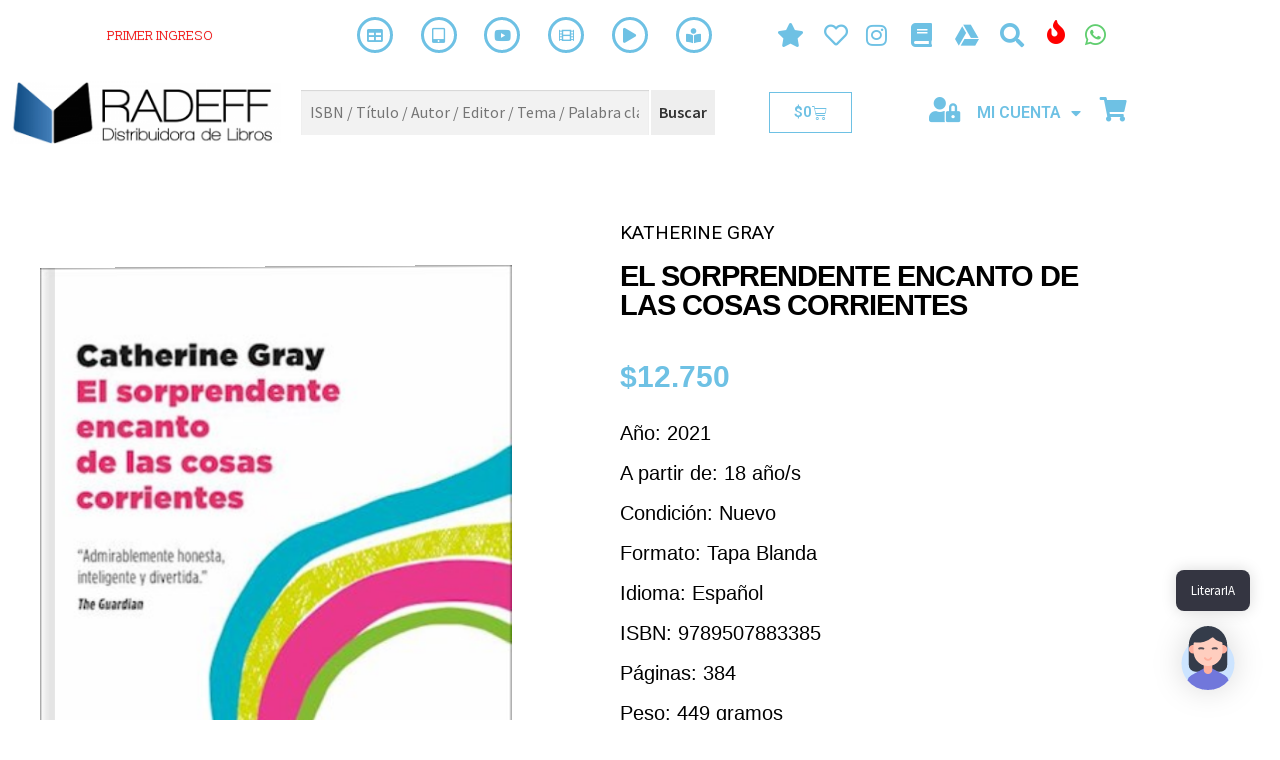

--- FILE ---
content_type: text/html; charset=UTF-8
request_url: https://radeff.com.ar/libro/el-sorprendente-encanto-de-las-cosas-corrientes/
body_size: 73830
content:
<!DOCTYPE html>
<html lang="es" prefix="og: http://ogp.me/ns#">
<head>
	<meta charset="UTF-8">
	<meta name="viewport" content="width=device-width, initial-scale=1.0, viewport-fit=cover" />		<!-- Manifest added by SuperPWA - Progressive Web Apps Plugin For WordPress -->
<link rel="manifest" href="/superpwa-manifest.json">
<link rel="prefetch" href="/superpwa-manifest.json">
<meta name="theme-color" content="#D5E0EB">
<!-- / SuperPWA.com -->
<meta name='robots' content='index, follow, max-image-preview:large, max-snippet:-1, max-video-preview:-1' />

<!-- Easy Social Share Buttons for WordPress v.10.8 https://socialsharingplugin.com -->
<meta property="og:image" content="https://radeff.com.ar/wp-content/uploads/2022/03/9789507883385.jpg" />
<meta property="og:image:secure_url" content="https://radeff.com.ar/wp-content/uploads/2022/03/9789507883385.jpg" />
<meta property="og:image:width" content="333" />
<meta property="og:image:height" content="500" />
<!-- / Easy Social Share Buttons for WordPress -->
<meta name="twitter:image" content="https://radeff.com.ar/wp-content/uploads/2022/03/9789507883385.jpg" />

	<!-- This site is optimized with the Yoast SEO plugin v26.7 - https://yoast.com/wordpress/plugins/seo/ -->
	<title>EL SORPRENDENTE ENCANTO DE LAS COSAS CORRIENTES</title>
	<meta name="description" content="Autor/a: KATHERINE GRAY | Editorial: URANO | Año de edición: 2021 | Tapa Blanda | Idioma: Español | ISBN 9789507883385 | 384 páginas" />
	<link rel="canonical" href="https://radeff.com.ar/libro/el-sorprendente-encanto-de-las-cosas-corrientes/" />
	<meta property="og:locale" content="es_ES" />
	<meta property="og:type" content="article" />
	<meta property="og:title" content="EL SORPRENDENTE ENCANTO DE LAS COSAS CORRIENTES" />
	<meta property="og:description" content="GRAY KATHERINE" />
	<meta property="og:url" content="https://radeff.com.ar/libro/el-sorprendente-encanto-de-las-cosas-corrientes/" />
	<meta property="og:site_name" content="Radeff" />
	<meta property="article:publisher" content="https://www.facebook.com/radeffDistribuidora" />
	<meta property="article:modified_time" content="2024-01-08T17:26:58+00:00" />
	<script type="application/ld+json" class="yoast-schema-graph">{"@context":"https://schema.org","@graph":[{"@type":"WebPage","@id":"https://radeff.com.ar/libro/el-sorprendente-encanto-de-las-cosas-corrientes/","url":"https://radeff.com.ar/libro/el-sorprendente-encanto-de-las-cosas-corrientes/","name":"EL SORPRENDENTE ENCANTO DE LAS COSAS CORRIENTES","isPartOf":{"@id":"https://radeff.com.ar/#website"},"primaryImageOfPage":{"@id":"https://radeff.com.ar/libro/el-sorprendente-encanto-de-las-cosas-corrientes/#primaryimage"},"image":{"@id":"https://radeff.com.ar/libro/el-sorprendente-encanto-de-las-cosas-corrientes/#primaryimage"},"thumbnailUrl":"https://radeff.com.ar/wp-content/uploads/2022/03/9789507883385.jpg","datePublished":"2022-03-24T21:15:48+00:00","dateModified":"2024-01-08T17:26:58+00:00","description":"Autor/a: KATHERINE GRAY | Editorial: URANO | Año de edición: 2021 | Tapa Blanda | Idioma: Español | ISBN 9789507883385 | 384 páginas","breadcrumb":{"@id":"https://radeff.com.ar/libro/el-sorprendente-encanto-de-las-cosas-corrientes/#breadcrumb"},"inLanguage":"es","potentialAction":[{"@type":"ReadAction","target":["https://radeff.com.ar/libro/el-sorprendente-encanto-de-las-cosas-corrientes/"]}]},{"@type":"ImageObject","inLanguage":"es","@id":"https://radeff.com.ar/libro/el-sorprendente-encanto-de-las-cosas-corrientes/#primaryimage","url":"https://radeff.com.ar/wp-content/uploads/2022/03/9789507883385.jpg","contentUrl":"https://radeff.com.ar/wp-content/uploads/2022/03/9789507883385.jpg","width":333,"height":500},{"@type":"BreadcrumbList","@id":"https://radeff.com.ar/libro/el-sorprendente-encanto-de-las-cosas-corrientes/#breadcrumb","itemListElement":[{"@type":"ListItem","position":1,"name":"Portada","item":"https://radeff.com.ar/"},{"@type":"ListItem","position":2,"name":"CATALOGO","item":"https://radeff.com.ar/catalogo/"},{"@type":"ListItem","position":3,"name":"EL SORPRENDENTE ENCANTO DE LAS COSAS CORRIENTES"}]},{"@type":"WebSite","@id":"https://radeff.com.ar/#website","url":"https://radeff.com.ar/","name":"Radeff","description":"Distribuidora de Libros","publisher":{"@id":"https://radeff.com.ar/#organization"},"alternateName":"Radeff Libros","potentialAction":[{"@type":"SearchAction","target":{"@type":"EntryPoint","urlTemplate":"https://radeff.com.ar/?s={search_term_string}"},"query-input":{"@type":"PropertyValueSpecification","valueRequired":true,"valueName":"search_term_string"}}],"inLanguage":"es"},{"@type":"Organization","@id":"https://radeff.com.ar/#organization","name":"Radeff Distribuidora de Libros","alternateName":"Radeff Mayorista de Libros","url":"https://radeff.com.ar/","logo":{"@type":"ImageObject","inLanguage":"es","@id":"https://radeff.com.ar/#/schema/logo/image/","url":"https://radeff.com.ar/wp-content/uploads/2021/03/cropped-LOGO-RADEFF-horizontal-500.png","contentUrl":"https://radeff.com.ar/wp-content/uploads/2021/03/cropped-LOGO-RADEFF-horizontal-500.png","width":500,"height":117,"caption":"Radeff Distribuidora de Libros"},"image":{"@id":"https://radeff.com.ar/#/schema/logo/image/"},"sameAs":["https://www.facebook.com/radeffDistribuidora","https://www.instagram.com/radeff.distribuidora/"]}]}</script>
	<!-- / Yoast SEO plugin. -->


<link rel='dns-prefetch' href='//fonts.googleapis.com' />
<link rel="alternate" type="application/rss+xml" title="Radeff &raquo; Feed" href="https://radeff.com.ar/feed/" />
<link rel="alternate" type="application/rss+xml" title="Radeff &raquo; Feed de los comentarios" href="https://radeff.com.ar/comments/feed/" />
<link rel="alternate" title="oEmbed (JSON)" type="application/json+oembed" href="https://radeff.com.ar/wp-json/oembed/1.0/embed?url=https%3A%2F%2Fradeff.com.ar%2Flibro%2Fel-sorprendente-encanto-de-las-cosas-corrientes%2F" />
<link rel="alternate" title="oEmbed (XML)" type="text/xml+oembed" href="https://radeff.com.ar/wp-json/oembed/1.0/embed?url=https%3A%2F%2Fradeff.com.ar%2Flibro%2Fel-sorprendente-encanto-de-las-cosas-corrientes%2F&#038;format=xml" />
<style id='wp-img-auto-sizes-contain-inline-css'>
img:is([sizes=auto i],[sizes^="auto," i]){contain-intrinsic-size:3000px 1500px}
/*# sourceURL=wp-img-auto-sizes-contain-inline-css */
</style>

<link rel='stylesheet' id='font-awesome-css' href='https://radeff.com.ar/wp-content/plugins/elementor/assets/lib/font-awesome/css/font-awesome.min.css?ver=4.7.0' media='all' />
<link rel='stylesheet' id='berocket_products_label_style-css' href='https://radeff.com.ar/wp-content/plugins/advanced-product-labels-for-woocommerce/css/frontend.css?ver=3.3.3.1' media='all' />
<style id='berocket_products_label_style-inline-css'>

        .berocket_better_labels:before,
        .berocket_better_labels:after {
            clear: both;
            content: " ";
            display: block;
        }
        .berocket_better_labels.berocket_better_labels_image {
            position: absolute!important;
            top: 0px!important;
            bottom: 0px!important;
            left: 0px!important;
            right: 0px!important;
            pointer-events: none;
        }
        .berocket_better_labels.berocket_better_labels_image * {
            pointer-events: none;
        }
        .berocket_better_labels.berocket_better_labels_image img,
        .berocket_better_labels.berocket_better_labels_image .fa,
        .berocket_better_labels.berocket_better_labels_image .berocket_color_label,
        .berocket_better_labels.berocket_better_labels_image .berocket_image_background,
        .berocket_better_labels .berocket_better_labels_line .br_alabel,
        .berocket_better_labels .berocket_better_labels_line .br_alabel span {
            pointer-events: all;
        }
        .berocket_better_labels .berocket_color_label,
        .br_alabel .berocket_color_label {
            width: 100%;
            height: 100%;
            display: block;
        }
        .berocket_better_labels .berocket_better_labels_position_left {
            text-align:left;
            float: left;
            clear: left;
        }
        .berocket_better_labels .berocket_better_labels_position_center {
            text-align:center;
        }
        .berocket_better_labels .berocket_better_labels_position_right {
            text-align:right;
            float: right;
            clear: right;
        }
        .berocket_better_labels.berocket_better_labels_label {
            clear: both
        }
        .berocket_better_labels .berocket_better_labels_line {
            line-height: 1px;
        }
        .berocket_better_labels.berocket_better_labels_label .berocket_better_labels_line {
            clear: none;
        }
        .berocket_better_labels .berocket_better_labels_position_left .berocket_better_labels_line {
            clear: left;
        }
        .berocket_better_labels .berocket_better_labels_position_right .berocket_better_labels_line {
            clear: right;
        }
        .berocket_better_labels .berocket_better_labels_line .br_alabel {
            display: inline-block;
            position: relative;
            top: 0!important;
            left: 0!important;
            right: 0!important;
            line-height: 1px;
        }.berocket_better_labels .berocket_better_labels_position {
                display: flex;
                flex-direction: column;
            }
            .berocket_better_labels .berocket_better_labels_position.berocket_better_labels_position_left {
                align-items: start;
            }
            .berocket_better_labels .berocket_better_labels_position.berocket_better_labels_position_right {
                align-items: end;
            }
            .rtl .berocket_better_labels .berocket_better_labels_position.berocket_better_labels_position_left {
                align-items: end;
            }
            .rtl .berocket_better_labels .berocket_better_labels_position.berocket_better_labels_position_right {
                align-items: start;
            }
            .berocket_better_labels .berocket_better_labels_position.berocket_better_labels_position_center {
                align-items: center;
            }
            .berocket_better_labels .berocket_better_labels_position .berocket_better_labels_inline {
                display: flex;
                align-items: start;
            }
/*# sourceURL=berocket_products_label_style-inline-css */
</style>
<link rel='stylesheet' id='dashicons-css' href='https://radeff.com.ar/wp-includes/css/dashicons.min.css?ver=6.9' media='all' />
<link rel='stylesheet' id='menu-icons-extra-css' href='https://radeff.com.ar/wp-content/plugins/menu-icons/css/extra.min.css?ver=0.13.20' media='all' />
<style id='wp-emoji-styles-inline-css'>

	img.wp-smiley, img.emoji {
		display: inline !important;
		border: none !important;
		box-shadow: none !important;
		height: 1em !important;
		width: 1em !important;
		margin: 0 0.07em !important;
		vertical-align: -0.1em !important;
		background: none !important;
		padding: 0 !important;
	}
/*# sourceURL=wp-emoji-styles-inline-css */
</style>
<link rel='stylesheet' id='wp-block-library-css' href='https://radeff.com.ar/wp-includes/css/dist/block-library/style.min.css?ver=6.9' media='all' />
<style id='wp-block-library-theme-inline-css'>
.wp-block-audio :where(figcaption){color:#555;font-size:13px;text-align:center}.is-dark-theme .wp-block-audio :where(figcaption){color:#ffffffa6}.wp-block-audio{margin:0 0 1em}.wp-block-code{border:1px solid #ccc;border-radius:4px;font-family:Menlo,Consolas,monaco,monospace;padding:.8em 1em}.wp-block-embed :where(figcaption){color:#555;font-size:13px;text-align:center}.is-dark-theme .wp-block-embed :where(figcaption){color:#ffffffa6}.wp-block-embed{margin:0 0 1em}.blocks-gallery-caption{color:#555;font-size:13px;text-align:center}.is-dark-theme .blocks-gallery-caption{color:#ffffffa6}:root :where(.wp-block-image figcaption){color:#555;font-size:13px;text-align:center}.is-dark-theme :root :where(.wp-block-image figcaption){color:#ffffffa6}.wp-block-image{margin:0 0 1em}.wp-block-pullquote{border-bottom:4px solid;border-top:4px solid;color:currentColor;margin-bottom:1.75em}.wp-block-pullquote :where(cite),.wp-block-pullquote :where(footer),.wp-block-pullquote__citation{color:currentColor;font-size:.8125em;font-style:normal;text-transform:uppercase}.wp-block-quote{border-left:.25em solid;margin:0 0 1.75em;padding-left:1em}.wp-block-quote cite,.wp-block-quote footer{color:currentColor;font-size:.8125em;font-style:normal;position:relative}.wp-block-quote:where(.has-text-align-right){border-left:none;border-right:.25em solid;padding-left:0;padding-right:1em}.wp-block-quote:where(.has-text-align-center){border:none;padding-left:0}.wp-block-quote.is-large,.wp-block-quote.is-style-large,.wp-block-quote:where(.is-style-plain){border:none}.wp-block-search .wp-block-search__label{font-weight:700}.wp-block-search__button{border:1px solid #ccc;padding:.375em .625em}:where(.wp-block-group.has-background){padding:1.25em 2.375em}.wp-block-separator.has-css-opacity{opacity:.4}.wp-block-separator{border:none;border-bottom:2px solid;margin-left:auto;margin-right:auto}.wp-block-separator.has-alpha-channel-opacity{opacity:1}.wp-block-separator:not(.is-style-wide):not(.is-style-dots){width:100px}.wp-block-separator.has-background:not(.is-style-dots){border-bottom:none;height:1px}.wp-block-separator.has-background:not(.is-style-wide):not(.is-style-dots){height:2px}.wp-block-table{margin:0 0 1em}.wp-block-table td,.wp-block-table th{word-break:normal}.wp-block-table :where(figcaption){color:#555;font-size:13px;text-align:center}.is-dark-theme .wp-block-table :where(figcaption){color:#ffffffa6}.wp-block-video :where(figcaption){color:#555;font-size:13px;text-align:center}.is-dark-theme .wp-block-video :where(figcaption){color:#ffffffa6}.wp-block-video{margin:0 0 1em}:root :where(.wp-block-template-part.has-background){margin-bottom:0;margin-top:0;padding:1.25em 2.375em}
/*# sourceURL=/wp-includes/css/dist/block-library/theme.min.css */
</style>
<style id='classic-theme-styles-inline-css'>
/*! This file is auto-generated */
.wp-block-button__link{color:#fff;background-color:#32373c;border-radius:9999px;box-shadow:none;text-decoration:none;padding:calc(.667em + 2px) calc(1.333em + 2px);font-size:1.125em}.wp-block-file__button{background:#32373c;color:#fff;text-decoration:none}
/*# sourceURL=/wp-includes/css/classic-themes.min.css */
</style>
<link rel='stylesheet' id='storefront-gutenberg-blocks-css' href='https://radeff.com.ar/wp-content/themes/storefront/assets/css/base/gutenberg-blocks.css?ver=4.6.2' media='all' />
<style id='storefront-gutenberg-blocks-inline-css'>

				.wp-block-button__link:not(.has-text-color) {
					color: #333333;
				}

				.wp-block-button__link:not(.has-text-color):hover,
				.wp-block-button__link:not(.has-text-color):focus,
				.wp-block-button__link:not(.has-text-color):active {
					color: #333333;
				}

				.wp-block-button__link:not(.has-background) {
					background-color: #eeeeee;
				}

				.wp-block-button__link:not(.has-background):hover,
				.wp-block-button__link:not(.has-background):focus,
				.wp-block-button__link:not(.has-background):active {
					border-color: #d5d5d5;
					background-color: #d5d5d5;
				}

				.wc-block-grid__products .wc-block-grid__product .wp-block-button__link {
					background-color: #eeeeee;
					border-color: #eeeeee;
					color: #333333;
				}

				.wp-block-quote footer,
				.wp-block-quote cite,
				.wp-block-quote__citation {
					color: #6d6d6d;
				}

				.wp-block-pullquote cite,
				.wp-block-pullquote footer,
				.wp-block-pullquote__citation {
					color: #6d6d6d;
				}

				.wp-block-image figcaption {
					color: #6d6d6d;
				}

				.wp-block-separator.is-style-dots::before {
					color: #333333;
				}

				.wp-block-file a.wp-block-file__button {
					color: #333333;
					background-color: #eeeeee;
					border-color: #eeeeee;
				}

				.wp-block-file a.wp-block-file__button:hover,
				.wp-block-file a.wp-block-file__button:focus,
				.wp-block-file a.wp-block-file__button:active {
					color: #333333;
					background-color: #d5d5d5;
				}

				.wp-block-code,
				.wp-block-preformatted pre {
					color: #6d6d6d;
				}

				.wp-block-table:not( .has-background ):not( .is-style-stripes ) tbody tr:nth-child(2n) td {
					background-color: #fdfdfd;
				}

				.wp-block-cover .wp-block-cover__inner-container h1:not(.has-text-color),
				.wp-block-cover .wp-block-cover__inner-container h2:not(.has-text-color),
				.wp-block-cover .wp-block-cover__inner-container h3:not(.has-text-color),
				.wp-block-cover .wp-block-cover__inner-container h4:not(.has-text-color),
				.wp-block-cover .wp-block-cover__inner-container h5:not(.has-text-color),
				.wp-block-cover .wp-block-cover__inner-container h6:not(.has-text-color) {
					color: #000000;
				}

				div.wc-block-components-price-slider__range-input-progress,
				.rtl .wc-block-components-price-slider__range-input-progress {
					--range-color: #1e73be;
				}

				/* Target only IE11 */
				@media all and (-ms-high-contrast: none), (-ms-high-contrast: active) {
					.wc-block-components-price-slider__range-input-progress {
						background: #1e73be;
					}
				}

				.wc-block-components-button:not(.is-link) {
					background-color: #333333;
					color: #ffffff;
				}

				.wc-block-components-button:not(.is-link):hover,
				.wc-block-components-button:not(.is-link):focus,
				.wc-block-components-button:not(.is-link):active {
					background-color: #1a1a1a;
					color: #ffffff;
				}

				.wc-block-components-button:not(.is-link):disabled {
					background-color: #333333;
					color: #ffffff;
				}

				.wc-block-cart__submit-container {
					background-color: #ffffff;
				}

				.wc-block-cart__submit-container::before {
					color: rgba(220,220,220,0.5);
				}

				.wc-block-components-order-summary-item__quantity {
					background-color: #ffffff;
					border-color: #6d6d6d;
					box-shadow: 0 0 0 2px #ffffff;
					color: #6d6d6d;
				}
			
/*# sourceURL=storefront-gutenberg-blocks-inline-css */
</style>
<style id='global-styles-inline-css'>
:root{--wp--preset--aspect-ratio--square: 1;--wp--preset--aspect-ratio--4-3: 4/3;--wp--preset--aspect-ratio--3-4: 3/4;--wp--preset--aspect-ratio--3-2: 3/2;--wp--preset--aspect-ratio--2-3: 2/3;--wp--preset--aspect-ratio--16-9: 16/9;--wp--preset--aspect-ratio--9-16: 9/16;--wp--preset--color--black: #000000;--wp--preset--color--cyan-bluish-gray: #abb8c3;--wp--preset--color--white: #ffffff;--wp--preset--color--pale-pink: #f78da7;--wp--preset--color--vivid-red: #cf2e2e;--wp--preset--color--luminous-vivid-orange: #ff6900;--wp--preset--color--luminous-vivid-amber: #fcb900;--wp--preset--color--light-green-cyan: #7bdcb5;--wp--preset--color--vivid-green-cyan: #00d084;--wp--preset--color--pale-cyan-blue: #8ed1fc;--wp--preset--color--vivid-cyan-blue: #0693e3;--wp--preset--color--vivid-purple: #9b51e0;--wp--preset--gradient--vivid-cyan-blue-to-vivid-purple: linear-gradient(135deg,rgb(6,147,227) 0%,rgb(155,81,224) 100%);--wp--preset--gradient--light-green-cyan-to-vivid-green-cyan: linear-gradient(135deg,rgb(122,220,180) 0%,rgb(0,208,130) 100%);--wp--preset--gradient--luminous-vivid-amber-to-luminous-vivid-orange: linear-gradient(135deg,rgb(252,185,0) 0%,rgb(255,105,0) 100%);--wp--preset--gradient--luminous-vivid-orange-to-vivid-red: linear-gradient(135deg,rgb(255,105,0) 0%,rgb(207,46,46) 100%);--wp--preset--gradient--very-light-gray-to-cyan-bluish-gray: linear-gradient(135deg,rgb(238,238,238) 0%,rgb(169,184,195) 100%);--wp--preset--gradient--cool-to-warm-spectrum: linear-gradient(135deg,rgb(74,234,220) 0%,rgb(151,120,209) 20%,rgb(207,42,186) 40%,rgb(238,44,130) 60%,rgb(251,105,98) 80%,rgb(254,248,76) 100%);--wp--preset--gradient--blush-light-purple: linear-gradient(135deg,rgb(255,206,236) 0%,rgb(152,150,240) 100%);--wp--preset--gradient--blush-bordeaux: linear-gradient(135deg,rgb(254,205,165) 0%,rgb(254,45,45) 50%,rgb(107,0,62) 100%);--wp--preset--gradient--luminous-dusk: linear-gradient(135deg,rgb(255,203,112) 0%,rgb(199,81,192) 50%,rgb(65,88,208) 100%);--wp--preset--gradient--pale-ocean: linear-gradient(135deg,rgb(255,245,203) 0%,rgb(182,227,212) 50%,rgb(51,167,181) 100%);--wp--preset--gradient--electric-grass: linear-gradient(135deg,rgb(202,248,128) 0%,rgb(113,206,126) 100%);--wp--preset--gradient--midnight: linear-gradient(135deg,rgb(2,3,129) 0%,rgb(40,116,252) 100%);--wp--preset--font-size--small: 14px;--wp--preset--font-size--medium: 23px;--wp--preset--font-size--large: 26px;--wp--preset--font-size--x-large: 42px;--wp--preset--font-size--normal: 16px;--wp--preset--font-size--huge: 37px;--wp--preset--spacing--20: 0.44rem;--wp--preset--spacing--30: 0.67rem;--wp--preset--spacing--40: 1rem;--wp--preset--spacing--50: 1.5rem;--wp--preset--spacing--60: 2.25rem;--wp--preset--spacing--70: 3.38rem;--wp--preset--spacing--80: 5.06rem;--wp--preset--shadow--natural: 6px 6px 9px rgba(0, 0, 0, 0.2);--wp--preset--shadow--deep: 12px 12px 50px rgba(0, 0, 0, 0.4);--wp--preset--shadow--sharp: 6px 6px 0px rgba(0, 0, 0, 0.2);--wp--preset--shadow--outlined: 6px 6px 0px -3px rgb(255, 255, 255), 6px 6px rgb(0, 0, 0);--wp--preset--shadow--crisp: 6px 6px 0px rgb(0, 0, 0);}:root :where(.is-layout-flow) > :first-child{margin-block-start: 0;}:root :where(.is-layout-flow) > :last-child{margin-block-end: 0;}:root :where(.is-layout-flow) > *{margin-block-start: 24px;margin-block-end: 0;}:root :where(.is-layout-constrained) > :first-child{margin-block-start: 0;}:root :where(.is-layout-constrained) > :last-child{margin-block-end: 0;}:root :where(.is-layout-constrained) > *{margin-block-start: 24px;margin-block-end: 0;}:root :where(.is-layout-flex){gap: 24px;}:root :where(.is-layout-grid){gap: 24px;}body .is-layout-flex{display: flex;}.is-layout-flex{flex-wrap: wrap;align-items: center;}.is-layout-flex > :is(*, div){margin: 0;}body .is-layout-grid{display: grid;}.is-layout-grid > :is(*, div){margin: 0;}.has-black-color{color: var(--wp--preset--color--black) !important;}.has-cyan-bluish-gray-color{color: var(--wp--preset--color--cyan-bluish-gray) !important;}.has-white-color{color: var(--wp--preset--color--white) !important;}.has-pale-pink-color{color: var(--wp--preset--color--pale-pink) !important;}.has-vivid-red-color{color: var(--wp--preset--color--vivid-red) !important;}.has-luminous-vivid-orange-color{color: var(--wp--preset--color--luminous-vivid-orange) !important;}.has-luminous-vivid-amber-color{color: var(--wp--preset--color--luminous-vivid-amber) !important;}.has-light-green-cyan-color{color: var(--wp--preset--color--light-green-cyan) !important;}.has-vivid-green-cyan-color{color: var(--wp--preset--color--vivid-green-cyan) !important;}.has-pale-cyan-blue-color{color: var(--wp--preset--color--pale-cyan-blue) !important;}.has-vivid-cyan-blue-color{color: var(--wp--preset--color--vivid-cyan-blue) !important;}.has-vivid-purple-color{color: var(--wp--preset--color--vivid-purple) !important;}.has-black-background-color{background-color: var(--wp--preset--color--black) !important;}.has-cyan-bluish-gray-background-color{background-color: var(--wp--preset--color--cyan-bluish-gray) !important;}.has-white-background-color{background-color: var(--wp--preset--color--white) !important;}.has-pale-pink-background-color{background-color: var(--wp--preset--color--pale-pink) !important;}.has-vivid-red-background-color{background-color: var(--wp--preset--color--vivid-red) !important;}.has-luminous-vivid-orange-background-color{background-color: var(--wp--preset--color--luminous-vivid-orange) !important;}.has-luminous-vivid-amber-background-color{background-color: var(--wp--preset--color--luminous-vivid-amber) !important;}.has-light-green-cyan-background-color{background-color: var(--wp--preset--color--light-green-cyan) !important;}.has-vivid-green-cyan-background-color{background-color: var(--wp--preset--color--vivid-green-cyan) !important;}.has-pale-cyan-blue-background-color{background-color: var(--wp--preset--color--pale-cyan-blue) !important;}.has-vivid-cyan-blue-background-color{background-color: var(--wp--preset--color--vivid-cyan-blue) !important;}.has-vivid-purple-background-color{background-color: var(--wp--preset--color--vivid-purple) !important;}.has-black-border-color{border-color: var(--wp--preset--color--black) !important;}.has-cyan-bluish-gray-border-color{border-color: var(--wp--preset--color--cyan-bluish-gray) !important;}.has-white-border-color{border-color: var(--wp--preset--color--white) !important;}.has-pale-pink-border-color{border-color: var(--wp--preset--color--pale-pink) !important;}.has-vivid-red-border-color{border-color: var(--wp--preset--color--vivid-red) !important;}.has-luminous-vivid-orange-border-color{border-color: var(--wp--preset--color--luminous-vivid-orange) !important;}.has-luminous-vivid-amber-border-color{border-color: var(--wp--preset--color--luminous-vivid-amber) !important;}.has-light-green-cyan-border-color{border-color: var(--wp--preset--color--light-green-cyan) !important;}.has-vivid-green-cyan-border-color{border-color: var(--wp--preset--color--vivid-green-cyan) !important;}.has-pale-cyan-blue-border-color{border-color: var(--wp--preset--color--pale-cyan-blue) !important;}.has-vivid-cyan-blue-border-color{border-color: var(--wp--preset--color--vivid-cyan-blue) !important;}.has-vivid-purple-border-color{border-color: var(--wp--preset--color--vivid-purple) !important;}.has-vivid-cyan-blue-to-vivid-purple-gradient-background{background: var(--wp--preset--gradient--vivid-cyan-blue-to-vivid-purple) !important;}.has-light-green-cyan-to-vivid-green-cyan-gradient-background{background: var(--wp--preset--gradient--light-green-cyan-to-vivid-green-cyan) !important;}.has-luminous-vivid-amber-to-luminous-vivid-orange-gradient-background{background: var(--wp--preset--gradient--luminous-vivid-amber-to-luminous-vivid-orange) !important;}.has-luminous-vivid-orange-to-vivid-red-gradient-background{background: var(--wp--preset--gradient--luminous-vivid-orange-to-vivid-red) !important;}.has-very-light-gray-to-cyan-bluish-gray-gradient-background{background: var(--wp--preset--gradient--very-light-gray-to-cyan-bluish-gray) !important;}.has-cool-to-warm-spectrum-gradient-background{background: var(--wp--preset--gradient--cool-to-warm-spectrum) !important;}.has-blush-light-purple-gradient-background{background: var(--wp--preset--gradient--blush-light-purple) !important;}.has-blush-bordeaux-gradient-background{background: var(--wp--preset--gradient--blush-bordeaux) !important;}.has-luminous-dusk-gradient-background{background: var(--wp--preset--gradient--luminous-dusk) !important;}.has-pale-ocean-gradient-background{background: var(--wp--preset--gradient--pale-ocean) !important;}.has-electric-grass-gradient-background{background: var(--wp--preset--gradient--electric-grass) !important;}.has-midnight-gradient-background{background: var(--wp--preset--gradient--midnight) !important;}.has-small-font-size{font-size: var(--wp--preset--font-size--small) !important;}.has-medium-font-size{font-size: var(--wp--preset--font-size--medium) !important;}.has-large-font-size{font-size: var(--wp--preset--font-size--large) !important;}.has-x-large-font-size{font-size: var(--wp--preset--font-size--x-large) !important;}
:root :where(.wp-block-pullquote){font-size: 1.5em;line-height: 1.6;}
/*# sourceURL=global-styles-inline-css */
</style>
<link rel='stylesheet' id='WQFSP_style-css' href='https://radeff.com.ar/wp-content/plugins/quantity-field-on-shop-page-for-woocommerce/css/style.css?ver=6.9' media='all' />
<link rel='stylesheet' id='photoswipe-css' href='https://radeff.com.ar/wp-content/plugins/woocommerce/assets/css/photoswipe/photoswipe.min.css?ver=10.4.3' media='all' />
<link rel='stylesheet' id='photoswipe-default-skin-css' href='https://radeff.com.ar/wp-content/plugins/woocommerce/assets/css/photoswipe/default-skin/default-skin.min.css?ver=10.4.3' media='all' />
<style id='woocommerce-inline-inline-css'>
.woocommerce form .form-row .required { visibility: visible; }
/*# sourceURL=woocommerce-inline-inline-css */
</style>
<link rel='stylesheet' id='mwai_chatbot_theme_chatgpt-css' href='https://radeff.com.ar/wp-content/plugins/ai-engine-pro/themes/chatgpt.css?ver=1768823113' media='all' />
<link rel='stylesheet' id='alg-wc-wish-list-css' href='https://radeff.com.ar/wp-content/plugins/wish-list-for-woocommerce/assets/css/alg-wc-wish-list.min.css?ver=251218-212416' media='all' />
<link rel='stylesheet' id='alg-wc-wish-list-popup-css' href='https://radeff.com.ar/wp-content/plugins/wish-list-for-woocommerce/assets/css/algwcwishlistmodal.min.css?ver=251218-212416' media='all' />
<link rel='stylesheet' id='alg-wc-wish-list-izitoast-css' href='https://radeff.com.ar/wp-content/plugins/wish-list-for-woocommerce/assets/vendor/izitoast/css/iziToast.min.css?ver=251218-212416' media='all' />
<link rel='stylesheet' id='wps-storefront-css' href='https://radeff.com.ar/wp-content/plugins/woocommerce-product-search/css/storefront.min.css?ver=3.6.1' media='all' />
<link rel='stylesheet' id='magnific-popup-css' href='https://radeff.com.ar/wp-content/plugins/book-previewer-for-woocommerce/assets/vendors/magnific-popup/magnific-popup.min.css?ver=1.0.5' media='all' />
<link rel='stylesheet' id='bpfw-bpfw-css' href='https://radeff.com.ar/wp-content/plugins/book-previewer-for-woocommerce/assets/css/bpfw.css?ver=1.0.5' media='all' />
<link rel='stylesheet' id='brands-styles-css' href='https://radeff.com.ar/wp-content/plugins/woocommerce/assets/css/brands.css?ver=10.4.3' media='all' />
<link rel='stylesheet' id='storefront-style-css' href='https://radeff.com.ar/wp-content/themes/storefront/style.css?ver=4.6.2' media='all' />
<style id='storefront-style-inline-css'>

			.main-navigation ul li a,
			.site-title a,
			ul.menu li a,
			.site-branding h1 a,
			button.menu-toggle,
			button.menu-toggle:hover,
			.handheld-navigation .dropdown-toggle {
				color: #333333;
			}

			button.menu-toggle,
			button.menu-toggle:hover {
				border-color: #333333;
			}

			.main-navigation ul li a:hover,
			.main-navigation ul li:hover > a,
			.site-title a:hover,
			.site-header ul.menu li.current-menu-item > a {
				color: #747474;
			}

			table:not( .has-background ) th {
				background-color: #f8f8f8;
			}

			table:not( .has-background ) tbody td {
				background-color: #fdfdfd;
			}

			table:not( .has-background ) tbody tr:nth-child(2n) td,
			fieldset,
			fieldset legend {
				background-color: #fbfbfb;
			}

			.site-header,
			.secondary-navigation ul ul,
			.main-navigation ul.menu > li.menu-item-has-children:after,
			.secondary-navigation ul.menu ul,
			.storefront-handheld-footer-bar,
			.storefront-handheld-footer-bar ul li > a,
			.storefront-handheld-footer-bar ul li.search .site-search,
			button.menu-toggle,
			button.menu-toggle:hover {
				background-color: #ffffff;
			}

			p.site-description,
			.site-header,
			.storefront-handheld-footer-bar {
				color: #404040;
			}

			button.menu-toggle:after,
			button.menu-toggle:before,
			button.menu-toggle span:before {
				background-color: #333333;
			}

			h1, h2, h3, h4, h5, h6, .wc-block-grid__product-title {
				color: #333333;
			}

			.widget h1 {
				border-bottom-color: #333333;
			}

			body,
			.secondary-navigation a {
				color: #6d6d6d;
			}

			.widget-area .widget a,
			.hentry .entry-header .posted-on a,
			.hentry .entry-header .post-author a,
			.hentry .entry-header .post-comments a,
			.hentry .entry-header .byline a {
				color: #727272;
			}

			a {
				color: #1e73be;
			}

			a:focus,
			button:focus,
			.button.alt:focus,
			input:focus,
			textarea:focus,
			input[type="button"]:focus,
			input[type="reset"]:focus,
			input[type="submit"]:focus,
			input[type="email"]:focus,
			input[type="tel"]:focus,
			input[type="url"]:focus,
			input[type="password"]:focus,
			input[type="search"]:focus {
				outline-color: #1e73be;
			}

			button, input[type="button"], input[type="reset"], input[type="submit"], .button, .widget a.button {
				background-color: #eeeeee;
				border-color: #eeeeee;
				color: #333333;
			}

			button:hover, input[type="button"]:hover, input[type="reset"]:hover, input[type="submit"]:hover, .button:hover, .widget a.button:hover {
				background-color: #d5d5d5;
				border-color: #d5d5d5;
				color: #333333;
			}

			button.alt, input[type="button"].alt, input[type="reset"].alt, input[type="submit"].alt, .button.alt, .widget-area .widget a.button.alt {
				background-color: #333333;
				border-color: #333333;
				color: #ffffff;
			}

			button.alt:hover, input[type="button"].alt:hover, input[type="reset"].alt:hover, input[type="submit"].alt:hover, .button.alt:hover, .widget-area .widget a.button.alt:hover {
				background-color: #1a1a1a;
				border-color: #1a1a1a;
				color: #ffffff;
			}

			.pagination .page-numbers li .page-numbers.current {
				background-color: #e6e6e6;
				color: #636363;
			}

			#comments .comment-list .comment-content .comment-text {
				background-color: #f8f8f8;
			}

			.site-footer {
				background-color: #000000;
				color: #ffffff;
			}

			.site-footer a:not(.button):not(.components-button) {
				color: #0099f2;
			}

			.site-footer .storefront-handheld-footer-bar a:not(.button):not(.components-button) {
				color: #333333;
			}

			.site-footer h1, .site-footer h2, .site-footer h3, .site-footer h4, .site-footer h5, .site-footer h6, .site-footer .widget .widget-title, .site-footer .widget .widgettitle {
				color: #0099f2;
			}

			.page-template-template-homepage.has-post-thumbnail .type-page.has-post-thumbnail .entry-title {
				color: #000000;
			}

			.page-template-template-homepage.has-post-thumbnail .type-page.has-post-thumbnail .entry-content {
				color: #000000;
			}

			@media screen and ( min-width: 768px ) {
				.secondary-navigation ul.menu a:hover {
					color: #595959;
				}

				.secondary-navigation ul.menu a {
					color: #404040;
				}

				.main-navigation ul.menu ul.sub-menu,
				.main-navigation ul.nav-menu ul.children {
					background-color: #f0f0f0;
				}

				.site-header {
					border-bottom-color: #f0f0f0;
				}
			}
/*# sourceURL=storefront-style-inline-css */
</style>
<link rel='stylesheet' id='storefront-icons-css' href='https://radeff.com.ar/wp-content/themes/storefront/assets/css/base/icons.css?ver=4.6.2' media='all' />
<link rel='stylesheet' id='storefront-fonts-css' href='https://fonts.googleapis.com/css?family=Source+Sans+Pro%3A400%2C300%2C300italic%2C400italic%2C600%2C700%2C900&#038;subset=latin%2Clatin-ext&#038;ver=4.6.2' media='all' />
<link rel='stylesheet' id='elementor-frontend-css' href='https://radeff.com.ar/wp-content/plugins/elementor/assets/css/frontend.min.css?ver=3.34.0' media='all' />
<link rel='stylesheet' id='widget-heading-css' href='https://radeff.com.ar/wp-content/plugins/elementor/assets/css/widget-heading.min.css?ver=3.34.0' media='all' />
<link rel='stylesheet' id='e-animation-pulse-grow-css' href='https://radeff.com.ar/wp-content/plugins/elementor/assets/lib/animations/styles/e-animation-pulse-grow.min.css?ver=3.34.0' media='all' />
<link rel='stylesheet' id='widget-image-css' href='https://radeff.com.ar/wp-content/plugins/elementor/assets/css/widget-image.min.css?ver=3.34.0' media='all' />
<link rel='stylesheet' id='swiper-css' href='https://radeff.com.ar/wp-content/plugins/elementor/assets/lib/swiper/v8/css/swiper.min.css?ver=8.4.5' media='all' />
<link rel='stylesheet' id='e-swiper-css' href='https://radeff.com.ar/wp-content/plugins/elementor/assets/css/conditionals/e-swiper.min.css?ver=3.34.0' media='all' />
<link rel='stylesheet' id='widget-woocommerce-menu-cart-css' href='https://radeff.com.ar/wp-content/plugins/elementor-pro/assets/css/widget-woocommerce-menu-cart.min.css?ver=3.34.0' media='all' />
<link rel='stylesheet' id='widget-nav-menu-css' href='https://radeff.com.ar/wp-content/plugins/elementor-pro/assets/css/widget-nav-menu.min.css?ver=3.34.0' media='all' />
<link rel='stylesheet' id='e-motion-fx-css' href='https://radeff.com.ar/wp-content/plugins/elementor-pro/assets/css/modules/motion-fx.min.css?ver=3.34.0' media='all' />
<link rel='stylesheet' id='e-sticky-css' href='https://radeff.com.ar/wp-content/plugins/elementor-pro/assets/css/modules/sticky.min.css?ver=3.34.0' media='all' />
<link rel='stylesheet' id='widget-testimonial-carousel-css' href='https://radeff.com.ar/wp-content/plugins/elementor-pro/assets/css/widget-testimonial-carousel.min.css?ver=3.34.0' media='all' />
<link rel='stylesheet' id='widget-reviews-css' href='https://radeff.com.ar/wp-content/plugins/elementor-pro/assets/css/widget-reviews.min.css?ver=3.34.0' media='all' />
<link rel='stylesheet' id='widget-star-rating-css' href='https://radeff.com.ar/wp-content/plugins/elementor/assets/css/widget-star-rating.min.css?ver=3.34.0' media='all' />
<link rel='stylesheet' id='widget-carousel-module-base-css' href='https://radeff.com.ar/wp-content/plugins/elementor-pro/assets/css/widget-carousel-module-base.min.css?ver=3.34.0' media='all' />
<link rel='stylesheet' id='e-animation-pulse-css' href='https://radeff.com.ar/wp-content/plugins/elementor/assets/lib/animations/styles/e-animation-pulse.min.css?ver=3.34.0' media='all' />
<link rel='stylesheet' id='widget-spacer-css' href='https://radeff.com.ar/wp-content/plugins/elementor/assets/css/widget-spacer.min.css?ver=3.34.0' media='all' />
<link rel='stylesheet' id='widget-social-icons-css' href='https://radeff.com.ar/wp-content/plugins/elementor/assets/css/widget-social-icons.min.css?ver=3.34.0' media='all' />
<link rel='stylesheet' id='e-apple-webkit-css' href='https://radeff.com.ar/wp-content/plugins/elementor/assets/css/conditionals/apple-webkit.min.css?ver=3.34.0' media='all' />
<link rel='stylesheet' id='widget-woocommerce-product-images-css' href='https://radeff.com.ar/wp-content/plugins/elementor-pro/assets/css/widget-woocommerce-product-images.min.css?ver=3.34.0' media='all' />
<link rel='stylesheet' id='e-animation-grow-css' href='https://radeff.com.ar/wp-content/plugins/elementor/assets/lib/animations/styles/e-animation-grow.min.css?ver=3.34.0' media='all' />
<link rel='stylesheet' id='e-animation-lightSpeedIn-css' href='https://radeff.com.ar/wp-content/plugins/elementor/assets/lib/animations/styles/lightSpeedIn.min.css?ver=3.34.0' media='all' />
<link rel='stylesheet' id='widget-woocommerce-product-price-css' href='https://radeff.com.ar/wp-content/plugins/elementor-pro/assets/css/widget-woocommerce-product-price.min.css?ver=3.34.0' media='all' />
<link rel='stylesheet' id='widget-woocommerce-product-additional-information-css' href='https://radeff.com.ar/wp-content/plugins/elementor-pro/assets/css/widget-woocommerce-product-additional-information.min.css?ver=3.34.0' media='all' />
<link rel='stylesheet' id='widget-woocommerce-product-add-to-cart-css' href='https://radeff.com.ar/wp-content/plugins/elementor-pro/assets/css/widget-woocommerce-product-add-to-cart.min.css?ver=3.34.0' media='all' />
<link rel='stylesheet' id='widget-woocommerce-product-meta-css' href='https://radeff.com.ar/wp-content/plugins/elementor-pro/assets/css/widget-woocommerce-product-meta.min.css?ver=3.34.0' media='all' />
<link rel='stylesheet' id='widget-video-css' href='https://radeff.com.ar/wp-content/plugins/elementor/assets/css/widget-video.min.css?ver=3.34.0' media='all' />
<link rel='stylesheet' id='widget-blockquote-css' href='https://radeff.com.ar/wp-content/plugins/elementor-pro/assets/css/widget-blockquote.min.css?ver=3.34.0' media='all' />
<link rel='stylesheet' id='elementor-icons-shared-0-css' href='https://radeff.com.ar/wp-content/plugins/elementor/assets/lib/font-awesome/css/fontawesome.min.css?ver=5.15.3' media='all' />
<link rel='stylesheet' id='elementor-icons-fa-brands-css' href='https://radeff.com.ar/wp-content/plugins/elementor/assets/lib/font-awesome/css/brands.min.css?ver=5.15.3' media='all' />
<link rel='stylesheet' id='elementor-icons-css' href='https://radeff.com.ar/wp-content/plugins/elementor/assets/lib/eicons/css/elementor-icons.min.css?ver=5.45.0' media='all' />
<link rel='stylesheet' id='elementor-post-193508-css' href='https://radeff.com.ar/wp-content/uploads/elementor/css/post-193508.css?ver=1768914271' media='all' />
<link rel='stylesheet' id='elementor-post-115228-css' href='https://radeff.com.ar/wp-content/uploads/elementor/css/post-115228.css?ver=1768914271' media='all' />
<link rel='stylesheet' id='elementor-post-115829-css' href='https://radeff.com.ar/wp-content/uploads/elementor/css/post-115829.css?ver=1768914271' media='all' />
<link rel='stylesheet' id='elementor-post-60503-css' href='https://radeff.com.ar/wp-content/uploads/elementor/css/post-60503.css?ver=1768914279' media='all' />
<link rel='stylesheet' id='subscribe-forms-css-css' href='https://radeff.com.ar/wp-content/plugins/easy-social-share-buttons3/assets/modules/subscribe-forms.min.css?ver=10.8' media='all' />
<link rel='stylesheet' id='easy-social-share-buttons-css' href='https://radeff.com.ar/wp-content/plugins/easy-social-share-buttons3/assets/css/easy-social-share-buttons.min.css?ver=10.8' media='all' />
<style id='easy-social-share-buttons-inline-css'>
.essb_links .essb_link_mastodon { --essb-network: #6364ff;}
/*# sourceURL=easy-social-share-buttons-inline-css */
</style>
<link rel='stylesheet' id='storefront-woocommerce-style-css' href='https://radeff.com.ar/wp-content/themes/storefront/assets/css/woocommerce/woocommerce.css?ver=4.6.2' media='all' />
<style id='storefront-woocommerce-style-inline-css'>
@font-face {
				font-family: star;
				src: url(https://radeff.com.ar/wp-content/plugins/woocommerce/assets/fonts/star.eot);
				src:
					url(https://radeff.com.ar/wp-content/plugins/woocommerce/assets/fonts/star.eot?#iefix) format("embedded-opentype"),
					url(https://radeff.com.ar/wp-content/plugins/woocommerce/assets/fonts/star.woff) format("woff"),
					url(https://radeff.com.ar/wp-content/plugins/woocommerce/assets/fonts/star.ttf) format("truetype"),
					url(https://radeff.com.ar/wp-content/plugins/woocommerce/assets/fonts/star.svg#star) format("svg");
				font-weight: 400;
				font-style: normal;
			}
			@font-face {
				font-family: WooCommerce;
				src: url(https://radeff.com.ar/wp-content/plugins/woocommerce/assets/fonts/WooCommerce.eot);
				src:
					url(https://radeff.com.ar/wp-content/plugins/woocommerce/assets/fonts/WooCommerce.eot?#iefix) format("embedded-opentype"),
					url(https://radeff.com.ar/wp-content/plugins/woocommerce/assets/fonts/WooCommerce.woff) format("woff"),
					url(https://radeff.com.ar/wp-content/plugins/woocommerce/assets/fonts/WooCommerce.ttf) format("truetype"),
					url(https://radeff.com.ar/wp-content/plugins/woocommerce/assets/fonts/WooCommerce.svg#WooCommerce) format("svg");
				font-weight: 400;
				font-style: normal;
			}

			a.cart-contents,
			.site-header-cart .widget_shopping_cart a {
				color: #333333;
			}

			a.cart-contents:hover,
			.site-header-cart .widget_shopping_cart a:hover,
			.site-header-cart:hover > li > a {
				color: #747474;
			}

			table.cart td.product-remove,
			table.cart td.actions {
				border-top-color: #ffffff;
			}

			.storefront-handheld-footer-bar ul li.cart .count {
				background-color: #333333;
				color: #ffffff;
				border-color: #ffffff;
			}

			.woocommerce-tabs ul.tabs li.active a,
			ul.products li.product .price,
			.onsale,
			.wc-block-grid__product-onsale,
			.widget_search form:before,
			.widget_product_search form:before {
				color: #6d6d6d;
			}

			.woocommerce-breadcrumb a,
			a.woocommerce-review-link,
			.product_meta a {
				color: #727272;
			}

			.wc-block-grid__product-onsale,
			.onsale {
				border-color: #6d6d6d;
			}

			.star-rating span:before,
			.quantity .plus, .quantity .minus,
			p.stars a:hover:after,
			p.stars a:after,
			.star-rating span:before,
			#payment .payment_methods li input[type=radio]:first-child:checked+label:before {
				color: #1e73be;
			}

			.widget_price_filter .ui-slider .ui-slider-range,
			.widget_price_filter .ui-slider .ui-slider-handle {
				background-color: #1e73be;
			}

			.order_details {
				background-color: #f8f8f8;
			}

			.order_details > li {
				border-bottom: 1px dotted #e3e3e3;
			}

			.order_details:before,
			.order_details:after {
				background: -webkit-linear-gradient(transparent 0,transparent 0),-webkit-linear-gradient(135deg,#f8f8f8 33.33%,transparent 33.33%),-webkit-linear-gradient(45deg,#f8f8f8 33.33%,transparent 33.33%)
			}

			#order_review {
				background-color: #ffffff;
			}

			#payment .payment_methods > li .payment_box,
			#payment .place-order {
				background-color: #fafafa;
			}

			#payment .payment_methods > li:not(.woocommerce-notice) {
				background-color: #f5f5f5;
			}

			#payment .payment_methods > li:not(.woocommerce-notice):hover {
				background-color: #f0f0f0;
			}

			.woocommerce-pagination .page-numbers li .page-numbers.current {
				background-color: #e6e6e6;
				color: #636363;
			}

			.wc-block-grid__product-onsale,
			.onsale,
			.woocommerce-pagination .page-numbers li .page-numbers:not(.current) {
				color: #6d6d6d;
			}

			p.stars a:before,
			p.stars a:hover~a:before,
			p.stars.selected a.active~a:before {
				color: #6d6d6d;
			}

			p.stars.selected a.active:before,
			p.stars:hover a:before,
			p.stars.selected a:not(.active):before,
			p.stars.selected a.active:before {
				color: #1e73be;
			}

			.single-product div.product .woocommerce-product-gallery .woocommerce-product-gallery__trigger {
				background-color: #eeeeee;
				color: #333333;
			}

			.single-product div.product .woocommerce-product-gallery .woocommerce-product-gallery__trigger:hover {
				background-color: #d5d5d5;
				border-color: #d5d5d5;
				color: #333333;
			}

			.button.added_to_cart:focus,
			.button.wc-forward:focus {
				outline-color: #1e73be;
			}

			.added_to_cart,
			.site-header-cart .widget_shopping_cart a.button,
			.wc-block-grid__products .wc-block-grid__product .wp-block-button__link {
				background-color: #eeeeee;
				border-color: #eeeeee;
				color: #333333;
			}

			.added_to_cart:hover,
			.site-header-cart .widget_shopping_cart a.button:hover,
			.wc-block-grid__products .wc-block-grid__product .wp-block-button__link:hover {
				background-color: #d5d5d5;
				border-color: #d5d5d5;
				color: #333333;
			}

			.added_to_cart.alt, .added_to_cart, .widget a.button.checkout {
				background-color: #333333;
				border-color: #333333;
				color: #ffffff;
			}

			.added_to_cart.alt:hover, .added_to_cart:hover, .widget a.button.checkout:hover {
				background-color: #1a1a1a;
				border-color: #1a1a1a;
				color: #ffffff;
			}

			.button.loading {
				color: #eeeeee;
			}

			.button.loading:hover {
				background-color: #eeeeee;
			}

			.button.loading:after {
				color: #333333;
			}

			@media screen and ( min-width: 768px ) {
				.site-header-cart .widget_shopping_cart,
				.site-header .product_list_widget li .quantity {
					color: #404040;
				}

				.site-header-cart .widget_shopping_cart .buttons,
				.site-header-cart .widget_shopping_cart .total {
					background-color: #f5f5f5;
				}

				.site-header-cart .widget_shopping_cart {
					background-color: #f0f0f0;
				}
			}
				.storefront-product-pagination a {
					color: #6d6d6d;
					background-color: #ffffff;
				}
				.storefront-sticky-add-to-cart {
					color: #6d6d6d;
					background-color: #ffffff;
				}

				.storefront-sticky-add-to-cart a:not(.button) {
					color: #333333;
				}
/*# sourceURL=storefront-woocommerce-style-inline-css */
</style>
<link rel='stylesheet' id='storefront-woocommerce-brands-style-css' href='https://radeff.com.ar/wp-content/themes/storefront/assets/css/woocommerce/extensions/brands.css?ver=4.6.2' media='all' />
<link rel='stylesheet' id='eael-general-css' href='https://radeff.com.ar/wp-content/plugins/essential-addons-for-elementor-lite/assets/front-end/css/view/general.min.css?ver=6.5.8' media='all' />
<link rel='stylesheet' id='cwginstock_frontend_guest-css' href='https://radeff.com.ar/wp-content/plugins/back-in-stock-notifier-for-woocommerce/assets/css/guest.min.css?ver=6.3.0' media='' />
<link rel='stylesheet' id='elementor-gf-roboto-css' href='https://fonts.googleapis.com/css?family=Roboto:100,100italic,200,200italic,300,300italic,400,400italic,500,500italic,600,600italic,700,700italic,800,800italic,900,900italic&#038;display=auto' media='all' />
<link rel='stylesheet' id='elementor-gf-robotoslab-css' href='https://fonts.googleapis.com/css?family=Roboto+Slab:100,100italic,200,200italic,300,300italic,400,400italic,500,500italic,600,600italic,700,700italic,800,800italic,900,900italic&#038;display=auto' media='all' />
<link rel='stylesheet' id='elementor-icons-fa-solid-css' href='https://radeff.com.ar/wp-content/plugins/elementor/assets/lib/font-awesome/css/solid.min.css?ver=5.15.3' media='all' />
<link rel='stylesheet' id='elementor-icons-fa-regular-css' href='https://radeff.com.ar/wp-content/plugins/elementor/assets/lib/font-awesome/css/regular.min.css?ver=5.15.3' media='all' />
<script src="https://radeff.com.ar/wp-includes/js/jquery/jquery.min.js?ver=3.7.1" id="jquery-core-js"></script>
<script src="https://radeff.com.ar/wp-includes/js/jquery/jquery-migrate.min.js?ver=3.4.1" id="jquery-migrate-js"></script>
<script src="https://radeff.com.ar/wp-content/plugins/woocommerce/assets/js/jquery-blockui/jquery.blockUI.min.js?ver=2.7.0-wc.10.4.3" id="wc-jquery-blockui-js" defer data-wp-strategy="defer"></script>
<script id="wc-add-to-cart-js-extra">
var wc_add_to_cart_params = {"ajax_url":"/wp-admin/admin-ajax.php","wc_ajax_url":"/?wc-ajax=%%endpoint%%","i18n_view_cart":"Ver carrito","cart_url":"https://radeff.com.ar/cart/","is_cart":"","cart_redirect_after_add":"no"};
//# sourceURL=wc-add-to-cart-js-extra
</script>
<script src="https://radeff.com.ar/wp-content/plugins/woocommerce/assets/js/frontend/add-to-cart.min.js?ver=10.4.3" id="wc-add-to-cart-js" defer data-wp-strategy="defer"></script>
<script src="https://radeff.com.ar/wp-content/plugins/woocommerce/assets/js/zoom/jquery.zoom.min.js?ver=1.7.21-wc.10.4.3" id="wc-zoom-js" defer data-wp-strategy="defer"></script>
<script src="https://radeff.com.ar/wp-content/plugins/woocommerce/assets/js/flexslider/jquery.flexslider.min.js?ver=2.7.2-wc.10.4.3" id="wc-flexslider-js" defer data-wp-strategy="defer"></script>
<script src="https://radeff.com.ar/wp-content/plugins/woocommerce/assets/js/photoswipe/photoswipe.min.js?ver=4.1.1-wc.10.4.3" id="wc-photoswipe-js" defer data-wp-strategy="defer"></script>
<script src="https://radeff.com.ar/wp-content/plugins/woocommerce/assets/js/photoswipe/photoswipe-ui-default.min.js?ver=4.1.1-wc.10.4.3" id="wc-photoswipe-ui-default-js" defer data-wp-strategy="defer"></script>
<script id="wc-single-product-js-extra">
var wc_single_product_params = {"i18n_required_rating_text":"Por favor elige una puntuaci\u00f3n","i18n_rating_options":["1 de 5 estrellas","2 de 5 estrellas","3 de 5 estrellas","4 de 5 estrellas","5 de 5 estrellas"],"i18n_product_gallery_trigger_text":"Ver galer\u00eda de im\u00e1genes a pantalla completa","review_rating_required":"yes","flexslider":{"rtl":false,"animation":"slide","smoothHeight":true,"directionNav":false,"controlNav":"thumbnails","slideshow":false,"animationSpeed":500,"animationLoop":false,"allowOneSlide":false},"zoom_enabled":"1","zoom_options":[],"photoswipe_enabled":"1","photoswipe_options":{"shareEl":false,"closeOnScroll":false,"history":false,"hideAnimationDuration":0,"showAnimationDuration":0},"flexslider_enabled":"1"};
//# sourceURL=wc-single-product-js-extra
</script>
<script src="https://radeff.com.ar/wp-content/plugins/woocommerce/assets/js/frontend/single-product.min.js?ver=10.4.3" id="wc-single-product-js" defer data-wp-strategy="defer"></script>
<script src="https://radeff.com.ar/wp-content/plugins/woocommerce/assets/js/js-cookie/js.cookie.min.js?ver=2.1.4-wc.10.4.3" id="wc-js-cookie-js" defer data-wp-strategy="defer"></script>
<script id="woocommerce-js-extra">
var woocommerce_params = {"ajax_url":"/wp-admin/admin-ajax.php","wc_ajax_url":"/?wc-ajax=%%endpoint%%","i18n_password_show":"Mostrar contrase\u00f1a","i18n_password_hide":"Ocultar contrase\u00f1a"};
//# sourceURL=woocommerce-js-extra
</script>
<script src="https://radeff.com.ar/wp-content/plugins/woocommerce/assets/js/frontend/woocommerce.min.js?ver=10.4.3" id="woocommerce-js" defer data-wp-strategy="defer"></script>
<script src="https://radeff.com.ar/wp-includes/js/dist/vendor/react.min.js?ver=18.3.1.1" id="react-js"></script>
<script src="https://radeff.com.ar/wp-includes/js/dist/vendor/react-dom.min.js?ver=18.3.1.1" id="react-dom-js"></script>
<script src="https://radeff.com.ar/wp-includes/js/dist/escape-html.min.js?ver=6561a406d2d232a6fbd2" id="wp-escape-html-js"></script>
<script src="https://radeff.com.ar/wp-includes/js/dist/element.min.js?ver=6a582b0c827fa25df3dd" id="wp-element-js"></script>
<script src="https://radeff.com.ar/wp-content/plugins/ai-engine-pro/app/chatbot.js?ver=1768823113" id="mwai_chatbot-js"></script>
<script id="wc-cart-fragments-js-extra">
var wc_cart_fragments_params = {"ajax_url":"/wp-admin/admin-ajax.php","wc_ajax_url":"/?wc-ajax=%%endpoint%%","cart_hash_key":"wc_cart_hash_f4fffb9436753ed6e014097685da5852","fragment_name":"wc_fragments_f4fffb9436753ed6e014097685da5852","request_timeout":"5000"};
//# sourceURL=wc-cart-fragments-js-extra
</script>
<script src="https://radeff.com.ar/wp-content/plugins/woocommerce/assets/js/frontend/cart-fragments.min.js?ver=10.4.3" id="wc-cart-fragments-js" defer data-wp-strategy="defer"></script>
<script id="essb-inline-js"></script>		<script>
			window.wc_ga_pro = {};

			window.wc_ga_pro.ajax_url = 'https://radeff.com.ar/wp-admin/admin-ajax.php';

			window.wc_ga_pro.available_gateways = [];

			// interpolate json by replacing placeholders with variables (only used by UA tracking)
			window.wc_ga_pro.interpolate_json = function( object, variables ) {

				if ( ! variables ) {
					return object;
				}

				let j = JSON.stringify( object );

				for ( let k in variables ) {
					j = j.split( '{$' + k + '}' ).join( variables[ k ] );
				}

				return JSON.parse( j );
			};

			// return the title for a payment gateway
			window.wc_ga_pro.get_payment_method_title = function( payment_method ) {
				return window.wc_ga_pro.available_gateways[ payment_method ] || payment_method;
			};

			// check if an email is valid
			window.wc_ga_pro.is_valid_email = function( email ) {
				return /[^\s@]+@[^\s@]+\.[^\s@]+/.test( email );
			};
		</script>
				<!-- Google tag (gtag.js) -->
		<script async src='https://www.googletagmanager.com/gtag/js?id=G-XJ0RQB62X9&#038;l=dataLayer'></script>
		<script >

			window.dataLayer = window.dataLayer || [];

			function gtag() {
				dataLayer.push(arguments);
			}

			gtag('js', new Date());

			gtag('config', 'G-XJ0RQB62X9', {"cookie_domain":"auto"});

			gtag('consent', 'default', {"analytics_storage":"denied","ad_storage":"denied","ad_user_data":"denied","ad_personalization":"denied","region":["AT","BE","BG","HR","CY","CZ","DK","EE","FI","FR","DE","GR","HU","IS","IE","IT","LV","LI","LT","LU","MT","NL","NO","PL","PT","RO","SK","SI","ES","SE","GB","CH"]});(function($) {
	$(function () {

		const consentMap = {
			statistics: [ 'analytics_storage' ],
			marketing: [ 'ad_storage', 'ad_user_data', 'ad_personalization' ]
		};

		// eslint-disable-next-line camelcase -- `wp_has_consent` is defined by the WP Consent API plugin.
		if ( typeof window.wp_has_consent === 'function' ) {
			console.log('has consent');

			// eslint-disable-next-line camelcase -- `wp_consent_type` is defined by the WP Consent API plugin.
			if ( window.wp_consent_type === undefined ) {
				window.wp_consent_type = 'optin';
			}

			const consentState = {};

			for ( const [ category, types ] of Object.entries( consentMap ) ) {
				// eslint-disable-next-line camelcase, no-undef -- `consent_api_get_cookie`, `constent_api` is defined by the WP Consent API plugin.
				if ( consent_api_get_cookie( window.consent_api.cookie_prefix + '_' + category ) !== '' ) {
					// eslint-disable-next-line camelcase, no-undef -- `wp_has_consent` is defined by the WP Consent API plugin.
					const hasConsent = wp_has_consent( category ) ? 'granted' : 'denied';

					types.forEach( ( type ) => {
						consentState[ type ] = hasConsent;
					} );
				}
			}

			if ( Object.keys( consentState ).length > 0 ) {
				gtag( 'consent', 'update', consentState );
			}
		}

		document.addEventListener( 'wp_listen_for_consent_change', ( event ) => {
			const consentUpdate = {};
			const types = consentMap[ Object.keys( event.detail )[ 0 ] ];
			const state = Object.values( event.detail )[ 0 ] === 'allow' ? 'granted' : 'denied';

			if ( types === undefined ) {
				return
			}

			types.forEach( ( type ) => {
				consentUpdate[ type ] = state;
			} );

			if ( Object.keys( consentUpdate ).length > 0 ) {
				gtag( 'consent', 'update', consentUpdate );
			}
		} );
	});
})(jQuery);
			
			(function() {

				const event = document.createEvent('Event');

				event.initEvent( 'wc_google_analytics_pro_gtag_loaded', true, true );

				document.dispatchEvent( event );
			})();
		</script>
		<link rel="https://api.w.org/" href="https://radeff.com.ar/wp-json/" /><link rel="alternate" title="JSON" type="application/json" href="https://radeff.com.ar/wp-json/wp/v2/product/106213" /><link rel="EditURI" type="application/rsd+xml" title="RSD" href="https://radeff.com.ar/xmlrpc.php?rsd" />
<meta name="generator" content="WordPress 6.9" />
<meta name="generator" content="WooCommerce 10.4.3" />
<link rel='shortlink' href='https://radeff.com.ar/?p=106213' />
<style>.product .images {position: relative;}</style><style>
html .single-product div.product {
    overflow: visible;
}
</style>
	<noscript><style>.woocommerce-product-gallery{ opacity: 1 !important; }</style></noscript>
	<meta name="generator" content="Elementor 3.34.0; features: additional_custom_breakpoints; settings: css_print_method-external, google_font-enabled, font_display-auto">
<style type="text/css" id="filter-everything-inline-css">.wpc-orderby-select{width:100%}.wpc-filters-open-button-container{display:none}.wpc-debug-message{padding:16px;font-size:14px;border:1px dashed #ccc;margin-bottom:20px}.wpc-debug-title{visibility:hidden}.wpc-button-inner,.wpc-chip-content{display:flex;align-items:center}.wpc-icon-html-wrapper{position:relative;margin-right:10px;top:2px}.wpc-icon-html-wrapper span{display:block;height:1px;width:18px;border-radius:3px;background:#2c2d33;margin-bottom:4px;position:relative}span.wpc-icon-line-1:after,span.wpc-icon-line-2:after,span.wpc-icon-line-3:after{content:"";display:block;width:3px;height:3px;border:1px solid #2c2d33;background-color:#fff;position:absolute;top:-2px;box-sizing:content-box}span.wpc-icon-line-3:after{border-radius:50%;left:2px}span.wpc-icon-line-1:after{border-radius:50%;left:5px}span.wpc-icon-line-2:after{border-radius:50%;left:12px}body .wpc-filters-open-button-container a.wpc-filters-open-widget,body .wpc-filters-open-button-container a.wpc-open-close-filters-button{display:inline-block;text-align:left;border:1px solid #2c2d33;border-radius:2px;line-height:1.5;padding:7px 12px;background-color:transparent;color:#2c2d33;box-sizing:border-box;text-decoration:none!important;font-weight:400;transition:none;position:relative}@media screen and (max-width:768px){.wpc_show_bottom_widget .wpc-filters-open-button-container,.wpc_show_open_close_button .wpc-filters-open-button-container{display:block}.wpc_show_bottom_widget .wpc-filters-open-button-container{margin-top:1em;margin-bottom:1em}}</style>
			<style>
				.e-con.e-parent:nth-of-type(n+4):not(.e-lazyloaded):not(.e-no-lazyload),
				.e-con.e-parent:nth-of-type(n+4):not(.e-lazyloaded):not(.e-no-lazyload) * {
					background-image: none !important;
				}
				@media screen and (max-height: 1024px) {
					.e-con.e-parent:nth-of-type(n+3):not(.e-lazyloaded):not(.e-no-lazyload),
					.e-con.e-parent:nth-of-type(n+3):not(.e-lazyloaded):not(.e-no-lazyload) * {
						background-image: none !important;
					}
				}
				@media screen and (max-height: 640px) {
					.e-con.e-parent:nth-of-type(n+2):not(.e-lazyloaded):not(.e-no-lazyload),
					.e-con.e-parent:nth-of-type(n+2):not(.e-lazyloaded):not(.e-no-lazyload) * {
						background-image: none !important;
					}
				}
			</style>
			<link rel="icon" href="https://radeff.com.ar/wp-content/uploads/2021/02/cropped-RADEFF-LOGO-mini-32x32.jpg" sizes="32x32" />
<link rel="icon" href="https://radeff.com.ar/wp-content/uploads/2021/02/cropped-RADEFF-LOGO-mini-192x192.jpg" sizes="192x192" />
<link rel="apple-touch-icon" href="https://radeff.com.ar/wp-content/uploads/2021/02/cropped-RADEFF-LOGO-mini-180x180.jpg" />
<meta name="msapplication-TileImage" content="https://radeff.com.ar/wp-content/uploads/2021/02/cropped-RADEFF-LOGO-mini-270x270.jpg" />
		<style id="wp-custom-css">
			#main {
padding-left:20px;
}
#secondary {
padding-right:20px;
}

h1.page-title, h1.woocommerce-products-header__title, header>h1.entry-title{
	text-align:center;
	color: #6EC1E4;
	padding-top: 16px;
	font-weight: bold;
}


		</style>
		</head>
<body class="wp-singular product-template-default single single-product postid-106213 wp-custom-logo wp-embed-responsive wp-theme-storefront theme-storefront woocommerce woocommerce-page woocommerce-no-js storefront-secondary-navigation storefront-align-wide right-sidebar woocommerce-active essb-10.8 elementor-default elementor-template-full-width elementor-kit-193508 elementor-page-60503">
		<header data-elementor-type="header" data-elementor-id="115228" class="elementor elementor-115228 elementor-location-header" data-elementor-post-type="elementor_library">
					<section class="elementor-section elementor-top-section elementor-element elementor-element-e76e7a5 elementor-hidden-desktop elementor-section-boxed elementor-section-height-default elementor-section-height-default" data-id="e76e7a5" data-element_type="section" data-settings="{&quot;background_background&quot;:&quot;classic&quot;}">
						<div class="elementor-container elementor-column-gap-default">
					<div class="elementor-column elementor-col-100 elementor-top-column elementor-element elementor-element-028addb elementor-hidden-desktop" data-id="028addb" data-element_type="column">
			<div class="elementor-widget-wrap elementor-element-populated">
						<div class="elementor-element elementor-element-ddbb9e7 elementor-widget__width-auto elementor-hidden-desktop elementor-widget elementor-widget-shortcode" data-id="ddbb9e7" data-element_type="widget" data-widget_type="shortcode.default">
				<div class="elementor-widget-container">
							<div class="elementor-shortcode">
<style>
  #scanner-container {
    margin-top: 10px;
    max-width: 100%;
    text-align: center;
    display: none;
  }
  #qr-reader {
    width: 100%;
    max-width: 560px;
    height: 320px;
    margin: 0 auto;
    border: 3px solid #00bfff;
    border-radius: 8px;
    overflow: hidden;
    background: #000;
    position: relative;
  }
  .scan-area {
    position: absolute;
    top: 50%;
    left: 50%;
    width: 72%;
    height: 30%;
    border: 2px solid #00bfff;
    transform: translate(-50%, -50%);
    z-index: 5;
    pointer-events: none;
    border-radius: 4px;
  }
  .isbn-btn {
    display: inline-block;
    margin: 12px auto;
    padding: 10px 20px;
    background-color: #00bfff !important;
    color: #fff;
    border: none !important;
    border-radius: 8px;
    cursor: pointer;
    font-size: 16px;
  }
  .isbn-btn:focus,
  .isbn-btn:active,
  .isbn-btn:hover {
    background-color: #00bfff !important;
    color: #fff !important;
    border: none !important;
    outline: none !important;
  }
  .isbn-btn i {
    margin: 0 4px;
  }
  .tips-box {
    max-width: 600px;
    margin: 12px auto;
    padding: 12px;
    border: 1px solid #ccc;
    border-radius: 6px;
    text-align: left;
    background: #fff;
  }
  .tips-box h4 {
    text-align: center;
    margin-bottom: 10px;
    font-weight: bold;
    color: #00bfff;
  }
  .tips-box ol {
    margin: 0;
    padding-left: 20px;
  }
  .tips-box li {
    margin-bottom: 6px;
  }
  .tips-footer {
    text-align: center;
    margin-top: 10px;
  }
</style>

<div style="text-align:center;">
  <button id="start-scanner" type="button" class="isbn-btn">
    <i class="fas fa-search"></i> <i class="fas fa-barcode"></i> ISBN <i id="isbn-toggle-icon" class="fas fa-caret-down"></i>
  </button>
</div>

<div id="scanner-container">
  <div id="qr-reader"></div>
  <div class="tips-box">
    <h4>CONSEJOS & RECOMENDACIONES:</h4>
    <ol>
      <li><b>BUSCA LUZ NATURAL</b>: Escanea en un lugar iluminado</li>
      <li><b>SÓLO ISBN-13</b>: El lector funciona sólo con ISBN de 13 dígitos</li>
      <li><b>REVISA EL NÚMERO</b>: Comprueba que el ISBN detectado sea correcto</li>
      <li><b>PACIENCIA</b>: El libro puede tardar unos segundos en cargar</li>
      <li><b>TAPAS BRILLOSAS</b>: Evita sombras o reflejos directos sobre el ISBN</li>
      <li><b>PRUEBA MANUAL</b>: Si no lee, escribe el ISBN en el buscador</li>
      <li><b>ILUMINACIÓN EXTRA</b>: Enciende la linterna de tu celular de ser necesario</li>
    </ol>
    <div class="tips-footer">
      ¿Sigue sin funcionar? <a href="https://wa.me/5493413603603?text=Tengo%20problemas%20con%20el%20escaneo%20de%20un%20ISBN" target="_blank">Escríbenos aquí</a>
    </div>
  </div>
</div>

<script src="https://unpkg.com/html5-qrcode" type="text/javascript"></script>

<script>
(function () {
  const btn  = document.getElementById("start-scanner");
  const box  = document.getElementById("scanner-container");
  const node = document.getElementById("qr-reader");
  const icon = document.getElementById("isbn-toggle-icon");

  let reader    = null;
  let isRunning = false;

  // ? AUDIO: usamos Web Audio API
  let audioCtx = null;

  function initAudio() {
    if (!audioCtx) {
      const AC = window.AudioContext || window.webkitAudioContext;
      if (!AC) return; // navegador muy viejo
      audioCtx = new AC();
    }
    if (audioCtx.state === "suspended") {
      audioCtx.resume();
    }
  }

  function playBeep() {
    if (!audioCtx) return;
    const osc  = audioCtx.createOscillator();
    const gain = audioCtx.createGain();

    osc.type = "sine";
    osc.frequency.value = 880;    // frecuencia del beep
    gain.gain.setValueAtTime(0.2, audioCtx.currentTime);
    gain.gain.exponentialRampToValueAtTime(0.0001, audioCtx.currentTime + 0.15);

    osc.connect(gain);
    gain.connect(audioCtx.destination);

    osc.start();
    osc.stop(audioCtx.currentTime + 0.15);
  }

  function cleanDigits(s){
    return (s || "").replace(/\D+/g,"");
  }

  function findSearchForm(){
    const form =
      document.querySelector('#product-search-form-0') ||
      document.querySelector('form.product-search-form') ||
      document.querySelector('form#searchform') ||
      document.querySelector('form[role="search"]');

    let field = form ? form.querySelector('input[name="s"]')
                     : document.querySelector('#product-search-field-0, input[name="s"]');

    return { form, field };
  }

  async function start() {
    if (isRunning) return;
    if (!reader) reader = new Html5Qrcode("qr-reader");

    box.style.display = "block";
    icon.className = "fas fa-caret-up";

    reader.start(
      { facingMode: "environment" },
      {
        fps: 20,
        qrbox: { width: 560, height: 320 },
        formatsToSupport: [ Html5QrcodeSupportedFormats.EAN_13 ],
        experimentalFeatures: { useBarCodeDetectorIfSupported: true },
        videoConstraints: { facingMode: "environment", focusMode: "continuous" }
      },
      async function onSuccess(text) {
        const digits = cleanDigits(text);
        const m13 = digits.match(/\d{13}/);
        if (!m13) return;
        const isbn = m13[0];

        // ? beep apenas se detecta un ISBN válido
        playBeep();

        const { form, field } = findSearchForm();
        if (field) field.value = isbn;

        await stop();
        if (form) form.submit();
      },
      function onError(_err){}
    ).then(() => {
      isRunning = true;
      setTimeout(() => {
        if (!document.getElementById("scan-area-overlay")) {
          const overlay = document.createElement("div");
          overlay.id = "scan-area-overlay";
          overlay.className = "scan-area";
          node.appendChild(overlay);
        }
      }, 100);
    });
  }

  async function stop(){
    if (!isRunning) return;
    try { await reader.stop(); } catch(_e){}
    box.style.display = "none";
    icon.className = "fas fa-caret-down";
    isRunning = false;
  }

  btn.addEventListener("click", () => {
    // desbloqueamos audio al hacer clic
    initAudio();
    isRunning ? stop() : start();
  });
})();
</script></div>
						</div>
				</div>
					</div>
		</div>
					</div>
		</section>
				<section class="elementor-section elementor-top-section elementor-element elementor-element-1651e13 elementor-section-boxed elementor-section-height-default elementor-section-height-default" data-id="1651e13" data-element_type="section" data-settings="{&quot;background_background&quot;:&quot;classic&quot;}">
						<div class="elementor-container elementor-column-gap-default">
					<div class="elementor-column elementor-col-33 elementor-top-column elementor-element elementor-element-a344d7f" data-id="a344d7f" data-element_type="column">
			<div class="elementor-widget-wrap elementor-element-populated">
						<div class="elementor-element elementor-element-9077ae4 elementor-widget__width-auto e-transform elementor-widget elementor-widget-heading" data-id="9077ae4" data-element_type="widget" data-settings="{&quot;_transform_scale_effect_hover&quot;:{&quot;unit&quot;:&quot;px&quot;,&quot;size&quot;:1.5,&quot;sizes&quot;:[]},&quot;_transform_scale_effect_hover_tablet&quot;:{&quot;unit&quot;:&quot;px&quot;,&quot;size&quot;:&quot;&quot;,&quot;sizes&quot;:[]},&quot;_transform_scale_effect_hover_mobile&quot;:{&quot;unit&quot;:&quot;px&quot;,&quot;size&quot;:&quot;&quot;,&quot;sizes&quot;:[]}}" data-widget_type="heading.default">
				<div class="elementor-widget-container">
					<h5 class="elementor-heading-title elementor-size-default"><a href="/distribuidora-de-libros/">PRIMER INGRESO</a></h5>				</div>
				</div>
					</div>
		</div>
				<div class="elementor-column elementor-col-33 elementor-top-column elementor-element elementor-element-cd7989f" data-id="cd7989f" data-element_type="column" data-settings="{&quot;background_background&quot;:&quot;classic&quot;}">
			<div class="elementor-widget-wrap elementor-element-populated">
						<div class="elementor-element elementor-element-e94dd36 elementor-widget__width-auto elementor-widget-mobile__width-auto elementor-view-framed e-transform e-transform elementor-shape-circle elementor-widget elementor-widget-icon" data-id="e94dd36" data-element_type="widget" data-settings="{&quot;_transform_scale_effect_hover&quot;:{&quot;unit&quot;:&quot;px&quot;,&quot;size&quot;:1.5,&quot;sizes&quot;:[]},&quot;_transform_scale_effect&quot;:{&quot;unit&quot;:&quot;px&quot;,&quot;size&quot;:&quot;&quot;,&quot;sizes&quot;:[]},&quot;_transform_scale_effect_tablet&quot;:{&quot;unit&quot;:&quot;px&quot;,&quot;size&quot;:&quot;&quot;,&quot;sizes&quot;:[]},&quot;_transform_scale_effect_mobile&quot;:{&quot;unit&quot;:&quot;px&quot;,&quot;size&quot;:&quot;&quot;,&quot;sizes&quot;:[]},&quot;_transform_scale_effect_hover_tablet&quot;:{&quot;unit&quot;:&quot;px&quot;,&quot;size&quot;:&quot;&quot;,&quot;sizes&quot;:[]},&quot;_transform_scale_effect_hover_mobile&quot;:{&quot;unit&quot;:&quot;px&quot;,&quot;size&quot;:&quot;&quot;,&quot;sizes&quot;:[]}}" title="Mosaico de Novedades" data-widget_type="icon.default">
				<div class="elementor-widget-container">
							<div class="elementor-icon-wrapper">
			<a class="elementor-icon elementor-animation-pulse-grow" href="/mosaico-de-novedades/" target="_blank">
			<i aria-hidden="true" class="fas fa-table"></i>			</a>
		</div>
						</div>
				</div>
				<div class="elementor-element elementor-element-0eb16c5 elementor-widget__width-auto elementor-widget-mobile__width-auto elementor-view-framed e-transform elementor-shape-circle elementor-widget elementor-widget-icon" data-id="0eb16c5" data-element_type="widget" data-settings="{&quot;_transform_scale_effect_hover&quot;:{&quot;unit&quot;:&quot;px&quot;,&quot;size&quot;:1.5,&quot;sizes&quot;:[]},&quot;_transform_scale_effect_hover_tablet&quot;:{&quot;unit&quot;:&quot;px&quot;,&quot;size&quot;:&quot;&quot;,&quot;sizes&quot;:[]},&quot;_transform_scale_effect_hover_mobile&quot;:{&quot;unit&quot;:&quot;px&quot;,&quot;size&quot;:&quot;&quot;,&quot;sizes&quot;:[]}}" title="Micrositio" data-widget_type="icon.default">
				<div class="elementor-widget-container">
							<div class="elementor-icon-wrapper">
			<a class="elementor-icon elementor-animation-pulse-grow" href="/micrositio/" target="_blank">
			<i aria-hidden="true" class="fas fa-tablet-alt"></i>			</a>
		</div>
						</div>
				</div>
				<div class="elementor-element elementor-element-0f866fd elementor-widget__width-auto elementor-widget-mobile__width-auto elementor-view-framed e-transform elementor-shape-circle elementor-widget elementor-widget-icon" data-id="0f866fd" data-element_type="widget" data-settings="{&quot;_transform_scale_effect_hover&quot;:{&quot;unit&quot;:&quot;px&quot;,&quot;size&quot;:1.5,&quot;sizes&quot;:[]},&quot;_transform_scale_effect_hover_tablet&quot;:{&quot;unit&quot;:&quot;px&quot;,&quot;size&quot;:&quot;&quot;,&quot;sizes&quot;:[]},&quot;_transform_scale_effect_hover_mobile&quot;:{&quot;unit&quot;:&quot;px&quot;,&quot;size&quot;:&quot;&quot;,&quot;sizes&quot;:[]}}" title="Búsqueda con Booktrailers" data-widget_type="icon.default">
				<div class="elementor-widget-container">
							<div class="elementor-icon-wrapper">
			<a class="elementor-icon elementor-animation-pulse-grow" href="/booktrailers-2/" target="_blank">
			<i aria-hidden="true" class="fab fa-youtube"></i>			</a>
		</div>
						</div>
				</div>
				<div class="elementor-element elementor-element-77b5294 elementor-widget__width-auto elementor-widget-mobile__width-auto elementor-view-framed e-transform elementor-shape-circle elementor-widget elementor-widget-icon" data-id="77b5294" data-element_type="widget" data-settings="{&quot;_transform_scale_effect_hover&quot;:{&quot;unit&quot;:&quot;px&quot;,&quot;size&quot;:1.5,&quot;sizes&quot;:[]},&quot;_transform_scale_effect_hover_tablet&quot;:{&quot;unit&quot;:&quot;px&quot;,&quot;size&quot;:&quot;&quot;,&quot;sizes&quot;:[]},&quot;_transform_scale_effect_hover_mobile&quot;:{&quot;unit&quot;:&quot;px&quot;,&quot;size&quot;:&quot;&quot;,&quot;sizes&quot;:[]}}" title="Búsqueda de libros de Películas, Series o TV" data-widget_type="icon.default">
				<div class="elementor-widget-container">
							<div class="elementor-icon-wrapper">
			<a class="elementor-icon elementor-animation-pulse-grow" href="/libros-de-peliculas-series-o-tv/" target="_blank">
			<i aria-hidden="true" class="fas fa-film"></i>			</a>
		</div>
						</div>
				</div>
				<div class="elementor-element elementor-element-fd501ba elementor-widget__width-auto elementor-widget-mobile__width-auto elementor-view-framed e-transform elementor-shape-circle elementor-widget elementor-widget-icon" data-id="fd501ba" data-element_type="widget" data-settings="{&quot;_transform_scale_effect_hover&quot;:{&quot;unit&quot;:&quot;px&quot;,&quot;size&quot;:1.5,&quot;sizes&quot;:[]},&quot;_transform_scale_effect_hover_tablet&quot;:{&quot;unit&quot;:&quot;px&quot;,&quot;size&quot;:&quot;&quot;,&quot;sizes&quot;:[]},&quot;_transform_scale_effect_hover_mobile&quot;:{&quot;unit&quot;:&quot;px&quot;,&quot;size&quot;:&quot;&quot;,&quot;sizes&quot;:[]}}" title="Búsqueda con audios" data-widget_type="icon.default">
				<div class="elementor-widget-container">
							<div class="elementor-icon-wrapper">
			<a class="elementor-icon elementor-animation-pulse-grow" href="/libros-con-audio/" target="_blank">
			<i aria-hidden="true" class="fas fa-play"></i>			</a>
		</div>
						</div>
				</div>
				<div class="elementor-element elementor-element-ddacf6a elementor-widget__width-auto elementor-widget-mobile__width-auto elementor-view-framed e-transform elementor-shape-circle elementor-widget elementor-widget-icon" data-id="ddacf6a" data-element_type="widget" data-settings="{&quot;_transform_scale_effect_hover&quot;:{&quot;unit&quot;:&quot;px&quot;,&quot;size&quot;:1.5,&quot;sizes&quot;:[]},&quot;_transform_scale_effect_hover_tablet&quot;:{&quot;unit&quot;:&quot;px&quot;,&quot;size&quot;:&quot;&quot;,&quot;sizes&quot;:[]},&quot;_transform_scale_effect_hover_mobile&quot;:{&quot;unit&quot;:&quot;px&quot;,&quot;size&quot;:&quot;&quot;,&quot;sizes&quot;:[]}}" title="Búsqueda con avances" data-widget_type="icon.default">
				<div class="elementor-widget-container">
							<div class="elementor-icon-wrapper">
			<a class="elementor-icon elementor-animation-pulse-grow" href="/libros-con-avance/" target="_blank">
			<i aria-hidden="true" class="fas fa-book-reader"></i>			</a>
		</div>
						</div>
				</div>
					</div>
		</div>
				<div class="elementor-column elementor-col-33 elementor-top-column elementor-element elementor-element-6d45909" data-id="6d45909" data-element_type="column">
			<div class="elementor-widget-wrap elementor-element-populated">
						<div class="elementor-element elementor-element-e445349 elementor-widget__width-initial elementor-widget-mobile__width-auto e-transform elementor-view-default elementor-widget elementor-widget-icon" data-id="e445349" data-element_type="widget" data-settings="{&quot;_transform_scale_effect_hover&quot;:{&quot;unit&quot;:&quot;px&quot;,&quot;size&quot;:1.5,&quot;sizes&quot;:[]},&quot;_transform_scale_effect_hover_tablet&quot;:{&quot;unit&quot;:&quot;px&quot;,&quot;size&quot;:&quot;&quot;,&quot;sizes&quot;:[]},&quot;_transform_scale_effect_hover_mobile&quot;:{&quot;unit&quot;:&quot;px&quot;,&quot;size&quot;:&quot;&quot;,&quot;sizes&quot;:[]}}" title="Destacados" data-widget_type="icon.default">
				<div class="elementor-widget-container">
							<div class="elementor-icon-wrapper">
			<a class="elementor-icon elementor-animation-pulse-grow" href="/categoria/estado/destacados/" target="_blank">
			<i aria-hidden="true" class="fas fa-star"></i>			</a>
		</div>
						</div>
				</div>
				<div class="elementor-element elementor-element-007eb7e elementor-widget__width-auto elementor-widget-mobile__width-auto e-transform elementor-view-default elementor-widget elementor-widget-icon" data-id="007eb7e" data-element_type="widget" data-settings="{&quot;_transform_scale_effect_hover&quot;:{&quot;unit&quot;:&quot;px&quot;,&quot;size&quot;:1.5,&quot;sizes&quot;:[]},&quot;_transform_scale_effect_hover_tablet&quot;:{&quot;unit&quot;:&quot;px&quot;,&quot;size&quot;:&quot;&quot;,&quot;sizes&quot;:[]},&quot;_transform_scale_effect_hover_mobile&quot;:{&quot;unit&quot;:&quot;px&quot;,&quot;size&quot;:&quot;&quot;,&quot;sizes&quot;:[]}}" title="Lista de deseos" data-widget_type="icon.default">
				<div class="elementor-widget-container">
							<div class="elementor-icon-wrapper">
			<a class="elementor-icon elementor-animation-pulse-grow" href="/lista-de-articulos-deseados/" target="_blank">
			<i aria-hidden="true" class="far fa-heart"></i>			</a>
		</div>
						</div>
				</div>
				<div class="elementor-element elementor-element-7f7c133 elementor-widget__width-auto elementor-widget-mobile__width-auto e-transform e-transform elementor-view-default elementor-widget elementor-widget-icon" data-id="7f7c133" data-element_type="widget" data-settings="{&quot;_transform_scale_effect_hover&quot;:{&quot;unit&quot;:&quot;px&quot;,&quot;size&quot;:1.5,&quot;sizes&quot;:[]},&quot;_transform_scale_effect&quot;:{&quot;unit&quot;:&quot;px&quot;,&quot;size&quot;:&quot;&quot;,&quot;sizes&quot;:[]},&quot;_transform_scale_effect_tablet&quot;:{&quot;unit&quot;:&quot;px&quot;,&quot;size&quot;:&quot;&quot;,&quot;sizes&quot;:[]},&quot;_transform_scale_effect_mobile&quot;:{&quot;unit&quot;:&quot;px&quot;,&quot;size&quot;:&quot;&quot;,&quot;sizes&quot;:[]},&quot;_transform_scale_effect_hover_tablet&quot;:{&quot;unit&quot;:&quot;px&quot;,&quot;size&quot;:&quot;&quot;,&quot;sizes&quot;:[]},&quot;_transform_scale_effect_hover_mobile&quot;:{&quot;unit&quot;:&quot;px&quot;,&quot;size&quot;:&quot;&quot;,&quot;sizes&quot;:[]}}" title="Instagram" data-widget_type="icon.default">
				<div class="elementor-widget-container">
							<div class="elementor-icon-wrapper">
			<a class="elementor-icon elementor-animation-pulse-grow" href="https://www.instagram.com/radeff.distribuidora/" target="_blank">
			<i aria-hidden="true" class="fab fa-instagram"></i>			</a>
		</div>
						</div>
				</div>
				<div class="elementor-element elementor-element-1314e58 elementor-widget__width-initial elementor-widget-mobile__width-auto e-transform elementor-view-default elementor-widget elementor-widget-icon" data-id="1314e58" data-element_type="widget" data-settings="{&quot;_transform_scale_effect_hover&quot;:{&quot;unit&quot;:&quot;px&quot;,&quot;size&quot;:1.5,&quot;sizes&quot;:[]},&quot;_transform_scale_effect_hover_tablet&quot;:{&quot;unit&quot;:&quot;px&quot;,&quot;size&quot;:&quot;&quot;,&quot;sizes&quot;:[]},&quot;_transform_scale_effect_hover_mobile&quot;:{&quot;unit&quot;:&quot;px&quot;,&quot;size&quot;:&quot;&quot;,&quot;sizes&quot;:[]}}" title="Catálogo" data-widget_type="icon.default">
				<div class="elementor-widget-container">
							<div class="elementor-icon-wrapper">
			<a class="elementor-icon elementor-animation-pulse-grow" href="/catalogo/" target="_blank">
			<i aria-hidden="true" class="fas fa-book"></i>			</a>
		</div>
						</div>
				</div>
				<div class="elementor-element elementor-element-b87fb78 elementor-widget__width-auto e-transform e-transform elementor-view-default elementor-widget elementor-widget-icon" data-id="b87fb78" data-element_type="widget" data-settings="{&quot;_transform_scale_effect_hover&quot;:{&quot;unit&quot;:&quot;px&quot;,&quot;size&quot;:1.5,&quot;sizes&quot;:[]},&quot;_transform_scale_effect&quot;:{&quot;unit&quot;:&quot;px&quot;,&quot;size&quot;:&quot;&quot;,&quot;sizes&quot;:[]},&quot;_transform_scale_effect_tablet&quot;:{&quot;unit&quot;:&quot;px&quot;,&quot;size&quot;:&quot;&quot;,&quot;sizes&quot;:[]},&quot;_transform_scale_effect_mobile&quot;:{&quot;unit&quot;:&quot;px&quot;,&quot;size&quot;:&quot;&quot;,&quot;sizes&quot;:[]},&quot;_transform_scale_effect_hover_tablet&quot;:{&quot;unit&quot;:&quot;px&quot;,&quot;size&quot;:&quot;&quot;,&quot;sizes&quot;:[]},&quot;_transform_scale_effect_hover_mobile&quot;:{&quot;unit&quot;:&quot;px&quot;,&quot;size&quot;:&quot;&quot;,&quot;sizes&quot;:[]}}" title="Material para Marketing" data-widget_type="icon.default">
				<div class="elementor-widget-container">
							<div class="elementor-icon-wrapper">
			<a class="elementor-icon elementor-animation-pulse-grow" href="https://drive.google.com/drive/folders/1g5enej1qWK39hOwvbZbRvf1xlM2kw-7N" target="_blank">
			<i aria-hidden="true" class="fab fa-google-drive"></i>			</a>
		</div>
						</div>
				</div>
				<div class="elementor-element elementor-element-88d9ba9 elementor-widget__width-initial elementor-widget-mobile__width-auto e-transform elementor-view-default elementor-widget elementor-widget-icon" data-id="88d9ba9" data-element_type="widget" data-settings="{&quot;_transform_scale_effect_hover&quot;:{&quot;unit&quot;:&quot;px&quot;,&quot;size&quot;:1.5,&quot;sizes&quot;:[]},&quot;_transform_scale_effect_hover_tablet&quot;:{&quot;unit&quot;:&quot;px&quot;,&quot;size&quot;:&quot;&quot;,&quot;sizes&quot;:[]},&quot;_transform_scale_effect_hover_mobile&quot;:{&quot;unit&quot;:&quot;px&quot;,&quot;size&quot;:&quot;&quot;,&quot;sizes&quot;:[]}}" title="Búsqueda Rápida" data-widget_type="icon.default">
				<div class="elementor-widget-container">
							<div class="elementor-icon-wrapper">
			<a class="elementor-icon elementor-animation-pulse-grow" href="/busqueda-rapida/" target="_blank">
			<i aria-hidden="true" class="fas fa-search"></i>			</a>
		</div>
						</div>
				</div>
				<div class="elementor-element elementor-element-21959c9 elementor-widget__width-auto e-transform elementor-view-default elementor-widget elementor-widget-icon" data-id="21959c9" data-element_type="widget" data-settings="{&quot;_transform_scale_effect_hover&quot;:{&quot;unit&quot;:&quot;px&quot;,&quot;size&quot;:1.5,&quot;sizes&quot;:[]},&quot;_transform_scale_effect_hover_tablet&quot;:{&quot;unit&quot;:&quot;px&quot;,&quot;size&quot;:&quot;&quot;,&quot;sizes&quot;:[]},&quot;_transform_scale_effect_hover_mobile&quot;:{&quot;unit&quot;:&quot;px&quot;,&quot;size&quot;:&quot;&quot;,&quot;sizes&quot;:[]}}" title="Ofertas" data-widget_type="icon.default">
				<div class="elementor-widget-container">
							<div class="elementor-icon-wrapper">
			<a class="elementor-icon elementor-animation-pulse-grow" href="/categoria/estado/oferta/">
			<i aria-hidden="true" class="fas fa-fire"></i>			</a>
		</div>
						</div>
				</div>
				<div class="elementor-element elementor-element-8769eb6 elementor-widget__width-auto e-transform elementor-view-default elementor-widget elementor-widget-icon" data-id="8769eb6" data-element_type="widget" data-settings="{&quot;_transform_scale_effect_hover&quot;:{&quot;unit&quot;:&quot;px&quot;,&quot;size&quot;:1.5,&quot;sizes&quot;:[]},&quot;_transform_scale_effect_hover_tablet&quot;:{&quot;unit&quot;:&quot;px&quot;,&quot;size&quot;:&quot;&quot;,&quot;sizes&quot;:[]},&quot;_transform_scale_effect_hover_mobile&quot;:{&quot;unit&quot;:&quot;px&quot;,&quot;size&quot;:&quot;&quot;,&quot;sizes&quot;:[]}}" title="Whatsapp" data-widget_type="icon.default">
				<div class="elementor-widget-container">
							<div class="elementor-icon-wrapper">
			<a class="elementor-icon elementor-animation-pulse-grow" href="https://wa.me/5493417420499" target="_blank">
			<i aria-hidden="true" class="fab fa-whatsapp"></i>			</a>
		</div>
						</div>
				</div>
					</div>
		</div>
					</div>
		</section>
				<header class="elementor-section elementor-top-section elementor-element elementor-element-0582ecf elementor-section-full_width elementor-section-stretched elementor-section-height-default elementor-section-height-default" data-id="0582ecf" data-element_type="section" data-settings="{&quot;background_background&quot;:&quot;classic&quot;,&quot;stretch_section&quot;:&quot;section-stretched&quot;,&quot;sticky&quot;:&quot;top&quot;,&quot;sticky_on&quot;:[&quot;desktop&quot;,&quot;tablet&quot;],&quot;sticky_offset&quot;:0,&quot;sticky_effects_offset&quot;:0,&quot;sticky_anchor_link_offset&quot;:0}">
							<div class="elementor-background-overlay"></div>
							<div class="elementor-container elementor-column-gap-no">
					<div class="elementor-column elementor-col-100 elementor-top-column elementor-element elementor-element-ba1d5e0" data-id="ba1d5e0" data-element_type="column">
			<div class="elementor-widget-wrap elementor-element-populated">
						<section class="elementor-section elementor-inner-section elementor-element elementor-element-8ed95a6 elementor-section-boxed elementor-section-height-default elementor-section-height-default" data-id="8ed95a6" data-element_type="section">
						<div class="elementor-container elementor-column-gap-default">
					<div class="elementor-column elementor-col-25 elementor-inner-column elementor-element elementor-element-1fd9065" data-id="1fd9065" data-element_type="column">
			<div class="elementor-widget-wrap elementor-element-populated">
						<div class="elementor-element elementor-element-b78b32d elementor-widget__width-initial elementor-widget elementor-widget-theme-site-logo elementor-widget-image" data-id="b78b32d" data-element_type="widget" data-widget_type="theme-site-logo.default">
				<div class="elementor-widget-container">
											<a href="https://radeff.com.ar">
			<img width="300" height="70" src="https://radeff.com.ar/wp-content/uploads/2021/03/cropped-LOGO-RADEFF-horizontal-500-300x70.png" class="attachment-medium size-medium wp-image-89771" alt="" srcset="https://radeff.com.ar/wp-content/uploads/2021/03/cropped-LOGO-RADEFF-horizontal-500-300x70.png 300w, https://radeff.com.ar/wp-content/uploads/2021/03/cropped-LOGO-RADEFF-horizontal-500-324x76.png 324w, https://radeff.com.ar/wp-content/uploads/2021/03/cropped-LOGO-RADEFF-horizontal-500-416x97.png 416w, https://radeff.com.ar/wp-content/uploads/2021/03/cropped-LOGO-RADEFF-horizontal-500.png 500w" sizes="(max-width: 300px) 100vw, 300px" />				</a>
											</div>
				</div>
					</div>
		</div>
				<div class="elementor-column elementor-col-25 elementor-inner-column elementor-element elementor-element-c14eccf" data-id="c14eccf" data-element_type="column">
			<div class="elementor-widget-wrap elementor-element-populated">
						<div class="elementor-element elementor-element-326eb97 elementor-widget-mobile__width-inherit elementor-widget-tablet__width-inherit elementor-widget__width-inherit elementor-widget elementor-widget-wp-widget-woocommerce_product_search_widget" data-id="326eb97" data-element_type="widget" data-widget_type="wp-widget-woocommerce_product_search_widget.default">
				<div class="elementor-widget-container">
					<div id="product-search-0" class="product-search floating"><div class="product-search-form"><form id="product-search-form-0" class="product-search-form show-submit-button" action="https://radeff.com.ar/" method="get"><input id="product-search-field-0" name="s" type="text" class="product-search-field" placeholder="ISBN / Título / Autor / Editor / Tema / Palabra clave" autocomplete="off"/><input type="hidden" name="post_type" value="product"/><input type="hidden" name="title" value="1"/><input type="hidden" name="excerpt" value="1"/><input type="hidden" name="content" value="0"/><input type="hidden" name="categories" value="0" old_value="1"/><input type="hidden" name="attributes" value="0" old_value="0"/><input type="hidden" name="tags" value="0" old_value="1"/><input type="hidden" name="sku" value="1"/><input type="hidden" name="orderby" value="date-DESC"/><input type="hidden" name="ixwps" value="1"/><span title="Limpiar" class="product-search-field-clear" style="display:none"></span> <button type="submit">Buscar</button></form></div><div id="product-search-results-0" class="product-search-results"><div id="product-search-results-content-0" class="product-search-results-content" style=""></div></div></div><script type="text/javascript">document.getElementById("product-search-field-0").disabled = true;document.addEventListener( "DOMContentLoaded", function() {if ( typeof jQuery !== "undefined" ) {if ( typeof jQuery().typeWatch !== "undefined" ) {jQuery("#product-search-field-0").typeWatch( {
				callback: function (value) { ixwps.productSearch('product-search-field-0', 'product-search-0', 'product-search-0 div.product-search-results-content', 'https://radeff.com.ar/wp-admin/admin-ajax.php?order=DESC&order_by=date&title=1&excerpt=1&content&categories=1&attributes&tags=1&sku=1&limit=1&category_results&category_limit=1&product_thumbnails=1', value, {no_results:"",dynamic_focus:true,product_thumbnails:true,show_description:false,show_price:true,show_add_to_cart:false,show_more:true}); },
				wait: 500,
				highlight: true,
				captureLength: 1
			} );ixwps.navigate("product-search-field-0","product-search-results-0");ixwps.dynamicFocus("product-search-0","product-search-results-content-0");} else {if ( typeof console !== "undefined" && typeof console.log !== "undefined" ) { document.getElementById("product-search-field-0").disabled = false;console.log("A conflict is preventing required resources to be loaded."); }}}} );</script>				</div>
				</div>
					</div>
		</div>
				<div class="elementor-column elementor-col-25 elementor-inner-column elementor-element elementor-element-54a9fac" data-id="54a9fac" data-element_type="column">
			<div class="elementor-widget-wrap elementor-element-populated">
						<div class="elementor-element elementor-element-89e961c toggle-icon--cart-light elementor-menu-cart--empty-indicator-hide elementor-widget__width-auto elementor-widget-tablet__width-initial elementor-widget-mobile__width-initial elementor-menu-cart--items-indicator-bubble elementor-menu-cart--show-subtotal-yes elementor-menu-cart--cart-type-side-cart elementor-menu-cart--show-remove-button-yes elementor-widget elementor-widget-woocommerce-menu-cart" data-id="89e961c" data-element_type="widget" data-settings="{&quot;cart_type&quot;:&quot;side-cart&quot;,&quot;open_cart&quot;:&quot;click&quot;,&quot;automatically_open_cart&quot;:&quot;no&quot;}" data-widget_type="woocommerce-menu-cart.default">
				<div class="elementor-widget-container">
							<div class="elementor-menu-cart__wrapper">
							<div class="elementor-menu-cart__toggle_wrapper">
					<div class="elementor-menu-cart__container elementor-lightbox" aria-hidden="true">
						<div class="elementor-menu-cart__main" aria-hidden="true">
									<div class="elementor-menu-cart__close-button">
					</div>
									<div class="widget_shopping_cart_content">
															</div>
						</div>
					</div>
							<div class="elementor-menu-cart__toggle elementor-button-wrapper">
			<a id="elementor-menu-cart__toggle_button" href="#" class="elementor-menu-cart__toggle_button elementor-button elementor-size-sm" aria-expanded="false">
				<span class="elementor-button-text"><span class="woocommerce-Price-amount amount"><bdi><span class="woocommerce-Price-currencySymbol">&#36;</span>0</bdi></span></span>
				<span class="elementor-button-icon">
					<span class="elementor-button-icon-qty" data-counter="0">0</span>
					<i class="eicon-cart-light"></i>					<span class="elementor-screen-only">Cart</span>
				</span>
			</a>
		</div>
						</div>
					</div> <!-- close elementor-menu-cart__wrapper -->
						</div>
				</div>
					</div>
		</div>
				<div class="elementor-column elementor-col-25 elementor-inner-column elementor-element elementor-element-b30219e" data-id="b30219e" data-element_type="column">
			<div class="elementor-widget-wrap elementor-element-populated">
						<div class="elementor-element elementor-element-26f78f0 elementor-widget__width-auto elementor-widget-mobile__width-initial e-transform elementor-view-default elementor-widget elementor-widget-icon" data-id="26f78f0" data-element_type="widget" data-settings="{&quot;_transform_scale_effect_hover&quot;:{&quot;unit&quot;:&quot;px&quot;,&quot;size&quot;:1.5,&quot;sizes&quot;:[]},&quot;_transform_scale_effect_hover_tablet&quot;:{&quot;unit&quot;:&quot;px&quot;,&quot;size&quot;:&quot;&quot;,&quot;sizes&quot;:[]},&quot;_transform_scale_effect_hover_mobile&quot;:{&quot;unit&quot;:&quot;px&quot;,&quot;size&quot;:&quot;&quot;,&quot;sizes&quot;:[]}}" title="Recuperar Contraseña" data-widget_type="icon.default">
				<div class="elementor-widget-container">
							<div class="elementor-icon-wrapper">
			<a class="elementor-icon elementor-animation-pulse-grow" href="/my-account/lost-password/">
			<i aria-hidden="true" class="fas fa-user-lock"></i>			</a>
		</div>
						</div>
				</div>
				<div class="elementor-element elementor-element-07938b2 elementor-nav-menu--dropdown-none elementor-nav-menu__align-center elementor-widget__width-auto elementor-widget elementor-widget-nav-menu" data-id="07938b2" data-element_type="widget" data-settings="{&quot;layout&quot;:&quot;horizontal&quot;,&quot;submenu_icon&quot;:{&quot;value&quot;:&quot;&lt;i class=\&quot;fas fa-caret-down\&quot; aria-hidden=\&quot;true\&quot;&gt;&lt;\/i&gt;&quot;,&quot;library&quot;:&quot;fa-solid&quot;}}" data-widget_type="nav-menu.default">
				<div class="elementor-widget-container">
								<nav aria-label="Menu" class="elementor-nav-menu--main elementor-nav-menu__container elementor-nav-menu--layout-horizontal e--pointer-none">
				<ul id="menu-1-07938b2" class="elementor-nav-menu"><li class="menu-item menu-item-type-post_type menu-item-object-page menu-item-has-children menu-item-236"><a href="https://radeff.com.ar/my-account/" class="elementor-item">MI CUENTA</a>
<ul class="sub-menu elementor-nav-menu--dropdown">
	<li class="menu-item menu-item-type-post_type menu-item-object-page menu-item-147116"><a href="https://radeff.com.ar/my-account/" class="elementor-sub-item"><i class="_mi _before dashicons dashicons-dashboard" aria-hidden="true"></i><span>ESCRITORIO</span></a></li>
	<li class="menu-item menu-item-type-custom menu-item-object-custom menu-item-143195"><a href="https://radeff.com.ar/my-account/edit-account/" class="elementor-sub-item"><i class="_mi _before dashicons dashicons-admin-users" aria-hidden="true"></i><span>DETALLE CUENTA</span></a></li>
	<li class="menu-item menu-item-type-custom menu-item-object-custom menu-item-143194"><a href="https://radeff.com.ar/my-account/edit-address/" class="elementor-sub-item"><i class="_mi _before dashicons dashicons-location" aria-hidden="true"></i><span>DIRECCION</span></a></li>
	<li class="menu-item menu-item-type-post_type menu-item-object-page menu-item-547"><a href="https://radeff.com.ar/checkout/" class="elementor-sub-item"><i class="_mi _before dashicons dashicons-cart" aria-hidden="true"></i><span>FINALIZAR PEDIDO</span></a></li>
	<li class="menu-item menu-item-type-post_type menu-item-object-page menu-item-159443"><a href="https://radeff.com.ar/lista-de-articulos-deseados/" class="elementor-sub-item"><i class="_mi _before dashicons dashicons-filter" aria-hidden="true"></i><span>LISTA DE DESEOS</span></a></li>
	<li class="menu-item menu-item-type-post_type menu-item-object-page menu-item-986"><a href="https://radeff.com.ar/cart/" class="elementor-sub-item"><i class="_mi _before dashicons dashicons-cart" aria-hidden="true"></i><span>PEDIDO ACTUAL</span></a></li>
	<li class="menu-item menu-item-type-custom menu-item-object-custom menu-item-143193"><a href="https://radeff.com.ar/my-account/orders/" class="elementor-sub-item"><i class="_mi _before dashicons dashicons-list-view" aria-hidden="true"></i><span>PEDIDOS</span></a></li>
</ul>
</li>
</ul>			</nav>
						<nav class="elementor-nav-menu--dropdown elementor-nav-menu__container" aria-hidden="true">
				<ul id="menu-2-07938b2" class="elementor-nav-menu"><li class="menu-item menu-item-type-post_type menu-item-object-page menu-item-has-children menu-item-236"><a href="https://radeff.com.ar/my-account/" class="elementor-item" tabindex="-1">MI CUENTA</a>
<ul class="sub-menu elementor-nav-menu--dropdown">
	<li class="menu-item menu-item-type-post_type menu-item-object-page menu-item-147116"><a href="https://radeff.com.ar/my-account/" class="elementor-sub-item" tabindex="-1"><i class="_mi _before dashicons dashicons-dashboard" aria-hidden="true"></i><span>ESCRITORIO</span></a></li>
	<li class="menu-item menu-item-type-custom menu-item-object-custom menu-item-143195"><a href="https://radeff.com.ar/my-account/edit-account/" class="elementor-sub-item" tabindex="-1"><i class="_mi _before dashicons dashicons-admin-users" aria-hidden="true"></i><span>DETALLE CUENTA</span></a></li>
	<li class="menu-item menu-item-type-custom menu-item-object-custom menu-item-143194"><a href="https://radeff.com.ar/my-account/edit-address/" class="elementor-sub-item" tabindex="-1"><i class="_mi _before dashicons dashicons-location" aria-hidden="true"></i><span>DIRECCION</span></a></li>
	<li class="menu-item menu-item-type-post_type menu-item-object-page menu-item-547"><a href="https://radeff.com.ar/checkout/" class="elementor-sub-item" tabindex="-1"><i class="_mi _before dashicons dashicons-cart" aria-hidden="true"></i><span>FINALIZAR PEDIDO</span></a></li>
	<li class="menu-item menu-item-type-post_type menu-item-object-page menu-item-159443"><a href="https://radeff.com.ar/lista-de-articulos-deseados/" class="elementor-sub-item" tabindex="-1"><i class="_mi _before dashicons dashicons-filter" aria-hidden="true"></i><span>LISTA DE DESEOS</span></a></li>
	<li class="menu-item menu-item-type-post_type menu-item-object-page menu-item-986"><a href="https://radeff.com.ar/cart/" class="elementor-sub-item" tabindex="-1"><i class="_mi _before dashicons dashicons-cart" aria-hidden="true"></i><span>PEDIDO ACTUAL</span></a></li>
	<li class="menu-item menu-item-type-custom menu-item-object-custom menu-item-143193"><a href="https://radeff.com.ar/my-account/orders/" class="elementor-sub-item" tabindex="-1"><i class="_mi _before dashicons dashicons-list-view" aria-hidden="true"></i><span>PEDIDOS</span></a></li>
</ul>
</li>
</ul>			</nav>
						</div>
				</div>
				<div class="elementor-element elementor-element-a16d210 elementor-widget__width-auto elementor-widget-mobile__width-initial e-transform elementor-view-default elementor-widget elementor-widget-icon" data-id="a16d210" data-element_type="widget" data-settings="{&quot;_transform_scale_effect_hover&quot;:{&quot;unit&quot;:&quot;px&quot;,&quot;size&quot;:1.5,&quot;sizes&quot;:[]},&quot;_transform_scale_effect_hover_tablet&quot;:{&quot;unit&quot;:&quot;px&quot;,&quot;size&quot;:&quot;&quot;,&quot;sizes&quot;:[]},&quot;_transform_scale_effect_hover_mobile&quot;:{&quot;unit&quot;:&quot;px&quot;,&quot;size&quot;:&quot;&quot;,&quot;sizes&quot;:[]}}" title="Pedido Actual" data-widget_type="icon.default">
				<div class="elementor-widget-container">
							<div class="elementor-icon-wrapper">
			<a class="elementor-icon elementor-animation-pulse-grow" href="/checkout/">
			<i aria-hidden="true" class="fas fa-shopping-cart"></i>			</a>
		</div>
						</div>
				</div>
					</div>
		</div>
					</div>
		</section>
				<section class="elementor-section elementor-inner-section elementor-element elementor-element-e13f814 elementor-section-full_width elementor-section-height-default elementor-section-height-default" data-id="e13f814" data-element_type="section" data-settings="{&quot;background_background&quot;:&quot;classic&quot;}">
							<div class="elementor-background-overlay"></div>
							<div class="elementor-container elementor-column-gap-no">
					<div class="elementor-column elementor-col-100 elementor-inner-column elementor-element elementor-element-b27ffd1" data-id="b27ffd1" data-element_type="column" data-settings="{&quot;background_background&quot;:&quot;classic&quot;}">
			<div class="elementor-widget-wrap elementor-element-populated">
					<div class="elementor-background-overlay"></div>
						<div class="elementor-element elementor-element-6a6b9e9 elementor-nav-menu__align-center elementor-nav-menu--stretch elementor-nav-menu--dropdown-tablet elementor-nav-menu__text-align-aside elementor-nav-menu--toggle elementor-nav-menu--burger elementor-widget elementor-widget-nav-menu" data-id="6a6b9e9" data-element_type="widget" data-settings="{&quot;motion_fx_motion_fx_scrolling&quot;:&quot;yes&quot;,&quot;full_width&quot;:&quot;stretch&quot;,&quot;layout&quot;:&quot;horizontal&quot;,&quot;submenu_icon&quot;:{&quot;value&quot;:&quot;&lt;i class=\&quot;fas fa-caret-down\&quot; aria-hidden=\&quot;true\&quot;&gt;&lt;\/i&gt;&quot;,&quot;library&quot;:&quot;fa-solid&quot;},&quot;toggle&quot;:&quot;burger&quot;,&quot;motion_fx_devices&quot;:[&quot;desktop&quot;,&quot;tablet&quot;,&quot;mobile&quot;]}" data-widget_type="nav-menu.default">
				<div class="elementor-widget-container">
								<nav aria-label="Menu" class="elementor-nav-menu--main elementor-nav-menu__container elementor-nav-menu--layout-horizontal e--pointer-underline e--animation-fade">
				<ul id="menu-1-6a6b9e9" class="elementor-nav-menu"><li class="menu-item menu-item-type-post_type menu-item-object-page menu-item-has-children current_page_parent menu-item-130928"><a href="https://radeff.com.ar/catalogo/" class="elementor-item"><i class="_mi _before dashicons dashicons-book-alt" aria-hidden="true"></i><span>CATALOGO</span></a>
<ul class="sub-menu elementor-nav-menu--dropdown">
	<li class="menu-item menu-item-type-taxonomy menu-item-object-product_cat menu-item-161402"><a href="https://radeff.com.ar/categoria/autores/" class="elementor-sub-item"><i class="_mi _before dashicons dashicons-groups" aria-hidden="true"></i><span>AUTORES</span></a></li>
	<li class="menu-item menu-item-type-custom menu-item-object-custom menu-item-235951"><a href="/catalogo/" class="elementor-sub-item"><i class="_mi _before dashicons dashicons-book-alt" aria-hidden="true"></i><span>CATALOGO COMPLETO</span></a></li>
	<li class="menu-item menu-item-type-custom menu-item-object-custom menu-item-235896"><a href="/catalogo/?filter_stock_status=instock" class="elementor-sub-item"><i class="_mi _before dashicons dashicons-book-alt" aria-hidden="true"></i><span>CATALOGO CON STOCK</span></a></li>
	<li class="menu-item menu-item-type-custom menu-item-object-custom menu-item-226888"><a href="/destacados/" class="elementor-sub-item"><i class="_mi _before dashicons dashicons-awards" aria-hidden="true"></i><span>DESTACADOS</span></a></li>
	<li class="menu-item menu-item-type-post_type menu-item-object-page menu-item-195199"><a href="https://radeff.com.ar/ingresos/" class="elementor-sub-item"><i class="_mi _before dashicons dashicons-plus" aria-hidden="true"></i><span>INGRESOS</span></a></li>
	<li class="menu-item menu-item-type-custom menu-item-object-custom menu-item-152481"><a href="https://radeff.com.ar/categoria/estado/proximamente/" class="elementor-sub-item"><i class="_mi _before dashicons dashicons-calendar-alt" aria-hidden="true"></i><span>PROXIMAMENTE</span></a></li>
</ul>
</li>
<li class="menu-item menu-item-type-post_type menu-item-object-page menu-item-956"><a href="https://radeff.com.ar/nuevos/" class="elementor-item"><i class="_mi _before dashicons dashicons-sticky" aria-hidden="true"></i><span>NOVEDADES</span></a></li>
<li class="menu-item menu-item-type-post_type menu-item-object-page menu-item-has-children menu-item-183370"><a href="https://radeff.com.ar/ofertas/" class="elementor-item"><i class="_mi _before dashicons dashicons-thumbs-up" aria-hidden="true"></i><span>OFERTAS</span></a>
<ul class="sub-menu elementor-nav-menu--dropdown">
	<li class="menu-item menu-item-type-taxonomy menu-item-object-product_cat menu-item-210058"><a href="https://radeff.com.ar/categoria/oferta/con-5-con-compra-minima/" class="elementor-sub-item"><i class="_mi _before dashicons dashicons-thumbs-up" aria-hidden="true"></i><span>-5% CON COMPRA MINIMA</span></a></li>
	<li class="menu-item menu-item-type-taxonomy menu-item-object-product_cat menu-item-183375"><a href="https://radeff.com.ar/categoria/oferta/con-10-descuento/" class="elementor-sub-item"><i class="_mi _before dashicons dashicons-thumbs-up" aria-hidden="true"></i><span>-10% COMPRA MINIMA 10U</span></a></li>
	<li class="menu-item menu-item-type-taxonomy menu-item-object-product_cat menu-item-242812"><a href="https://radeff.com.ar/categoria/oferta/10-compra-minima-20/" class="elementor-sub-item"><i class="_mi _before dashicons dashicons-thumbs-up" aria-hidden="true"></i><span>-10% COMPRA MINIMA 20U</span></a></li>
	<li class="menu-item menu-item-type-taxonomy menu-item-object-product_cat menu-item-199849"><a href="https://radeff.com.ar/categoria/oferta/con-10-sin-compra-minima/" class="elementor-sub-item"><i class="_mi _before dashicons dashicons-thumbs-up" aria-hidden="true"></i><span>-10% SIN COMPRA MINIMA</span></a></li>
	<li class="menu-item menu-item-type-taxonomy menu-item-object-product_cat menu-item-189020"><a href="https://radeff.com.ar/categoria/oferta/con-20-descuento/" class="elementor-sub-item"><i class="_mi _before dashicons dashicons-thumbs-up" aria-hidden="true"></i><span>-20 % SIN COMPRA MINIMA</span></a></li>
	<li class="menu-item menu-item-type-custom menu-item-object-custom menu-item-203377"><a href="https://radeff.com.ar/categoria/estado/oferta/con-30-de-descuento/" class="elementor-sub-item"><i class="_mi _before dashicons dashicons-thumbs-up" aria-hidden="true"></i><span>-30% SIN COMPRA MINIMA</span></a></li>
	<li class="menu-item menu-item-type-taxonomy menu-item-object-product_cat menu-item-211348"><a href="https://radeff.com.ar/categoria/oferta/descuento-por-cantidad/" class="elementor-sub-item"><i class="_mi _before dashicons dashicons-thumbs-up" aria-hidden="true"></i><span>DESCUENTOS POR CANTIDAD</span></a></li>
	<li class="menu-item menu-item-type-taxonomy menu-item-object-product_cat menu-item-245803"><a href="https://radeff.com.ar/categoria/oferta/promo-31/" class="elementor-sub-item"><i class="_mi _before dashicons dashicons-thumbs-up" aria-hidden="true"></i><span>PROMO 3+1</span></a></li>
</ul>
</li>
<li class="menu-item menu-item-type-custom menu-item-object-custom menu-item-home menu-item-has-children menu-item-200029"><a href="https://radeff.com.ar" class="elementor-item"><i class="_mi _before dashicons dashicons-tag" aria-hidden="true"></i><span>$</span></a>
<ul class="sub-menu elementor-nav-menu--dropdown">
	<li class="menu-item menu-item-type-custom menu-item-object-custom menu-item-184947"><a href="https://radeff.com.ar/catalogo/?min_price=1&#038;max_price=4999&#038;filter_stock_status=instock" class="elementor-sub-item"><i class="_mi _before dashicons dashicons-tag" aria-hidden="true"></i><span>HASTA $4999</span></a></li>
	<li class="menu-item menu-item-type-custom menu-item-object-custom menu-item-200033"><a href="https://radeff.com.ar/catalogo/?min_price=5000&#038;max_price=9999&#038;filter_stock_status=instock" class="elementor-sub-item"><i class="_mi _before dashicons dashicons-tag" aria-hidden="true"></i><span>DE $5000 A $9999</span></a></li>
	<li class="menu-item menu-item-type-custom menu-item-object-custom menu-item-200036"><a href="https://radeff.com.ar/catalogo/?min_price=10000&#038;max_price=14999&#038;filter_stock_status=instock" class="elementor-sub-item"><i class="_mi _before dashicons dashicons-tag" aria-hidden="true"></i><span>DE $10000 A $14999</span></a></li>
	<li class="menu-item menu-item-type-custom menu-item-object-custom menu-item-200039"><a href="https://radeff.com.ar/catalogo/?min_price=15000&#038;max_price=19999&#038;filter_stock_status=instock" class="elementor-sub-item"><i class="_mi _before dashicons dashicons-tag" aria-hidden="true"></i><span>DE $15000 A $19999</span></a></li>
	<li class="menu-item menu-item-type-custom menu-item-object-custom menu-item-200043"><a href="https://radeff.com.ar/catalogo/?min_price=20000&#038;max_price=24999&#038;filter_stock_status=instock" class="elementor-sub-item"><i class="_mi _before dashicons dashicons-tag" aria-hidden="true"></i><span>DE $20000 A $24999</span></a></li>
	<li class="menu-item menu-item-type-custom menu-item-object-custom menu-item-200041"><a href="https://radeff.com.ar/catalogo/?min_price=25000&#038;max_price=29999&#038;filter_stock_status=instock" class="elementor-sub-item"><i class="_mi _before dashicons dashicons-tag" aria-hidden="true"></i><span>DE $25000 A $29999</span></a></li>
	<li class="menu-item menu-item-type-custom menu-item-object-custom menu-item-215981"><a href="https://radeff.com.ar/catalogo/?min_price=30000&#038;max_price=39999&#038;filter_stock_status=instock" class="elementor-sub-item"><i class="_mi _before dashicons dashicons-tag" aria-hidden="true"></i><span>DE $30000 A $39999</span></a></li>
	<li class="menu-item menu-item-type-custom menu-item-object-custom menu-item-215983"><a href="https://radeff.com.ar/catalogo/?min_price=40000&#038;max_price=49999&#038;filter_stock_status=instock" class="elementor-sub-item"><i class="_mi _before dashicons dashicons-tag" aria-hidden="true"></i><span>DE $40000 A $49999</span></a></li>
	<li class="menu-item menu-item-type-custom menu-item-object-custom menu-item-200042"><a href="https://radeff.com.ar/catalogo/?min_price=50000&#038;max_price=filter_stock_status=instock" class="elementor-sub-item"><i class="_mi _before dashicons dashicons-tag" aria-hidden="true"></i><span>MAS DE $50000</span></a></li>
</ul>
</li>
<li class="menu-item menu-item-type-taxonomy menu-item-object-product_cat current-product-ancestor menu-item-has-children menu-item-135611"><a href="https://radeff.com.ar/categoria/tema/" class="elementor-item"><i class="_mi _before dashicons dashicons-category" aria-hidden="true"></i><span>TEMAS</span></a>
<ul class="sub-menu elementor-nav-menu--dropdown">
	<li class="menu-item menu-item-type-taxonomy menu-item-object-product_cat current-product-ancestor menu-item-147946"><a href="https://radeff.com.ar/categoria/tema/" class="elementor-sub-item"><i class="_mi _before dashicons dashicons-portfolio" aria-hidden="true"></i><span>TODOS LOS TEMAS</span></a></li>
	<li class="menu-item menu-item-type-taxonomy menu-item-object-product_cat menu-item-115067"><a href="https://radeff.com.ar/categoria/tema/autoayuda/" class="elementor-sub-item"><i class="_mi _before dashicons dashicons-category" aria-hidden="true"></i><span>AUTOAYUDA</span></a></li>
	<li class="menu-item menu-item-type-taxonomy menu-item-object-product_cat menu-item-186245"><a href="https://radeff.com.ar/categoria/tema/biografias/" class="elementor-sub-item"><i class="_mi _before dashicons dashicons-category" aria-hidden="true"></i><span>BIOGRAFIA</span></a></li>
	<li class="menu-item menu-item-type-taxonomy menu-item-object-product_cat menu-item-115071"><a href="https://radeff.com.ar/categoria/tema/cocina/" class="elementor-sub-item"><i class="_mi _before dashicons dashicons-category" aria-hidden="true"></i><span>COCINA</span></a></li>
	<li class="menu-item menu-item-type-taxonomy menu-item-object-product_cat menu-item-130962"><a href="https://radeff.com.ar/categoria/tema/comics-historieta/" class="elementor-sub-item"><i class="_mi _before dashicons dashicons-category" aria-hidden="true"></i><span>COMIC</span></a></li>
	<li class="menu-item menu-item-type-taxonomy menu-item-object-product_cat menu-item-has-children menu-item-186244"><a href="https://radeff.com.ar/categoria/tema/deportes/" class="elementor-sub-item"><i class="_mi _before dashicons dashicons-category" aria-hidden="true"></i><span>DEPORTE</span></a>
	<ul class="sub-menu elementor-nav-menu--dropdown">
		<li class="menu-item menu-item-type-taxonomy menu-item-object-product_cat menu-item-186248"><a href="https://radeff.com.ar/categoria/tema/atletismo/" class="elementor-sub-item"><i class="_mi _before dashicons dashicons-category" aria-hidden="true"></i><span>ATLETISMO</span></a></li>
		<li class="menu-item menu-item-type-taxonomy menu-item-object-product_cat menu-item-158274"><a href="https://radeff.com.ar/categoria/tema/futbol/" class="elementor-sub-item"><i class="_mi _before dashicons dashicons-category" aria-hidden="true"></i><span>FUTBOL</span></a></li>
		<li class="menu-item menu-item-type-taxonomy menu-item-object-product_cat menu-item-186247"><a href="https://radeff.com.ar/categoria/tema/tenis/" class="elementor-sub-item"><i class="_mi _before dashicons dashicons-category" aria-hidden="true"></i><span>TENIS</span></a></li>
	</ul>
</li>
	<li class="menu-item menu-item-type-taxonomy menu-item-object-product_cat menu-item-130963"><a href="https://radeff.com.ar/categoria/tema/historia/" class="elementor-sub-item"><i class="_mi _before dashicons dashicons-category" aria-hidden="true"></i><span>HISTORIA</span></a></li>
	<li class="menu-item menu-item-type-taxonomy menu-item-object-product_cat menu-item-has-children menu-item-186241"><a href="https://radeff.com.ar/categoria/tema/infantiles/" class="elementor-sub-item"><i class="_mi _before dashicons dashicons-category" aria-hidden="true"></i><span>INFANTILES</span></a>
	<ul class="sub-menu elementor-nav-menu--dropdown">
		<li class="menu-item menu-item-type-taxonomy menu-item-object-product_cat menu-item-234155"><a href="https://radeff.com.ar/categoria/tema/actividades/" class="elementor-sub-item"><i class="_mi _before dashicons dashicons-category" aria-hidden="true"></i><span>ACTIVIDADES</span></a></li>
		<li class="menu-item menu-item-type-taxonomy menu-item-object-product_cat menu-item-234153"><a href="https://radeff.com.ar/categoria/tema/aprendizaje/" class="elementor-sub-item"><i class="_mi _before dashicons dashicons-category" aria-hidden="true"></i><span>APRENDIZAJE</span></a></li>
		<li class="menu-item menu-item-type-taxonomy menu-item-object-product_cat menu-item-234143"><a href="https://radeff.com.ar/categoria/tema/busca-y-encuentra/" class="elementor-sub-item"><i class="_mi _before dashicons dashicons-category" aria-hidden="true"></i><span>BUSCA Y ENCUENTRA</span></a></li>
		<li class="menu-item menu-item-type-taxonomy menu-item-object-product_cat menu-item-234152"><a href="https://radeff.com.ar/categoria/tema/cuento-infantil/" class="elementor-sub-item"><i class="_mi _before dashicons dashicons-category" aria-hidden="true"></i><span>CUENTO INFANTIL</span></a></li>
		<li class="menu-item menu-item-type-taxonomy menu-item-object-product_cat menu-item-234193"><a href="https://radeff.com.ar/categoria/tema/emociones/" class="elementor-sub-item"><i class="_mi _before dashicons dashicons-category" aria-hidden="true"></i><span>EMOCIONES</span></a></li>
		<li class="menu-item menu-item-type-custom menu-item-object-custom menu-item-has-children menu-item-234443"><a href="/buscar-por-etiqueta/" class="elementor-sub-item"><i class="_mi _before dashicons dashicons-tag" aria-hidden="true"></i><span>ETIQUETAS</span></a>
		<ul class="sub-menu elementor-nav-menu--dropdown">
			<li class="menu-item menu-item-type-taxonomy menu-item-object-product_tag menu-item-234711"><a href="https://radeff.com.ar/etiqueta/con-imprenta-mayuscula/" class="elementor-sub-item"><i class="_mi _before dashicons dashicons-tag" aria-hidden="true"></i><span>CON IMPRENTA MAYUSCULA</span></a></li>
			<li class="menu-item menu-item-type-taxonomy menu-item-object-product_tag menu-item-235076"><a href="https://radeff.com.ar/etiqueta/con-pictogramas/" class="elementor-sub-item"><i class="_mi _before dashicons dashicons-tag" aria-hidden="true"></i><span>CON PICTOGRAMAS</span></a></li>
			<li class="menu-item menu-item-type-taxonomy menu-item-object-product_tag menu-item-234710"><a href="https://radeff.com.ar/etiqueta/con-pop-up/" class="elementor-sub-item"><i class="_mi _before dashicons dashicons-tag" aria-hidden="true"></i><span>CON POP-UP</span></a></li>
			<li class="menu-item menu-item-type-taxonomy menu-item-object-product_tag menu-item-234440"><a href="https://radeff.com.ar/etiqueta/con-stickers/" class="elementor-sub-item"><i class="_mi _before dashicons dashicons-tag" aria-hidden="true"></i><span>CON STICKERS</span></a></li>
			<li class="menu-item menu-item-type-taxonomy menu-item-object-product_tag menu-item-234441"><a href="https://radeff.com.ar/etiqueta/con-texturas/" class="elementor-sub-item"><i class="_mi _before dashicons dashicons-tag" aria-hidden="true"></i><span>CON TEXTURAS</span></a></li>
			<li class="menu-item menu-item-type-taxonomy menu-item-object-product_tag menu-item-234446"><a href="https://radeff.com.ar/etiqueta/con-rompecabezas/" class="elementor-sub-item"><i class="_mi _before dashicons dashicons-tag" aria-hidden="true"></i><span>CON ROMPECABEZAS</span></a></li>
			<li class="menu-item menu-item-type-taxonomy menu-item-object-product_tag menu-item-234442"><a href="https://radeff.com.ar/etiqueta/para-agua-bano/" class="elementor-sub-item"><i class="_mi _before dashicons dashicons-tag" aria-hidden="true"></i><span>PARA AGUA/BAÑO</span></a></li>
		</ul>
</li>
		<li class="menu-item menu-item-type-taxonomy menu-item-object-product_cat menu-item-234150"><a href="https://radeff.com.ar/categoria/tema/libros-para-colorear/" class="elementor-sub-item"><i class="_mi _before dashicons dashicons-category" aria-hidden="true"></i><span>PARA COLOREAR</span></a></li>
		<li class="menu-item menu-item-type-taxonomy menu-item-object-product_cat menu-item-234582"><a href="https://radeff.com.ar/categoria/tema/preguntas-y-respuestas/" class="elementor-sub-item"><i class="_mi _before dashicons dashicons-category" aria-hidden="true"></i><span>PREGUNTAS Y RESPUESTAS</span></a></li>
		<li class="menu-item menu-item-type-taxonomy menu-item-object-product_cat menu-item-148674"><a href="https://radeff.com.ar/categoria/tema/primeras-lecturas/" class="elementor-sub-item"><i class="_mi _before dashicons dashicons-category" aria-hidden="true"></i><span>PRIMERAS LECTURAS</span></a></li>
	</ul>
</li>
	<li class="menu-item menu-item-type-taxonomy menu-item-object-product_cat menu-item-186242"><a href="https://radeff.com.ar/categoria/tema/juveniles/" class="elementor-sub-item"><i class="_mi _before dashicons dashicons-category" aria-hidden="true"></i><span>JUVENILES</span></a></li>
	<li class="menu-item menu-item-type-taxonomy menu-item-object-product_cat menu-item-has-children menu-item-115069"><a href="https://radeff.com.ar/categoria/tema/novelas/" class="elementor-sub-item"><i class="_mi _before dashicons dashicons-category" aria-hidden="true"></i><span>NOVELA</span></a>
	<ul class="sub-menu elementor-nav-menu--dropdown">
		<li class="menu-item menu-item-type-taxonomy menu-item-object-product_cat menu-item-148667"><a href="https://radeff.com.ar/categoria/tema/novela-grafica/" class="elementor-sub-item"><i class="_mi _before dashicons dashicons-category" aria-hidden="true"></i><span>NOVELA GRAFICA</span></a></li>
		<li class="menu-item menu-item-type-taxonomy menu-item-object-product_cat menu-item-148666"><a href="https://radeff.com.ar/categoria/tema/novelas-historicas/" class="elementor-sub-item"><i class="_mi _before dashicons dashicons-category" aria-hidden="true"></i><span>NOVELA HISTORICA</span></a></li>
		<li class="menu-item menu-item-type-taxonomy menu-item-object-product_cat menu-item-148668"><a href="https://radeff.com.ar/categoria/tema/novela-negra/" class="elementor-sub-item"><i class="_mi _before dashicons dashicons-category" aria-hidden="true"></i><span>NOVELA NEGRA</span></a></li>
		<li class="menu-item menu-item-type-taxonomy menu-item-object-product_cat menu-item-148665"><a href="https://radeff.com.ar/categoria/tema/novela_romantica/" class="elementor-sub-item"><i class="_mi _before dashicons dashicons-category" aria-hidden="true"></i><span>NOVELA ROMANTICA</span></a></li>
	</ul>
</li>
</ul>
</li>
<li class="menu-item menu-item-type-post_type menu-item-object-page menu-item-has-children menu-item-116676"><a href="https://radeff.com.ar/buscar/" class="elementor-item"><i class="_mi _before dashicons dashicons-search" aria-hidden="true"></i><span>BUSCAR</span></a>
<ul class="sub-menu elementor-nav-menu--dropdown">
	<li class="menu-item menu-item-type-post_type menu-item-object-page menu-item-178379"><a href="https://radeff.com.ar/busqueda-rapida/" class="elementor-sub-item"><i class="_mi _before dashicons dashicons-search" aria-hidden="true"></i><span>BUSQUEDA RAPIDA</span></a></li>
	<li class="menu-item menu-item-type-post_type menu-item-object-page menu-item-116773"><a href="https://radeff.com.ar/buscar-por-autor/" class="elementor-sub-item"><i class="_mi _before dashicons dashicons-search" aria-hidden="true"></i><span>BUSCAR POR AUTOR</span></a></li>
	<li class="menu-item menu-item-type-taxonomy menu-item-object-product_cat current-product-ancestor menu-item-has-children menu-item-135633"><a href="https://radeff.com.ar/categoria/edades/" class="elementor-sub-item"><i class="_mi _before dashicons dashicons-search" aria-hidden="true"></i><span>BUSCAR POR EDAD</span></a>
	<ul class="sub-menu elementor-nav-menu--dropdown">
		<li class="menu-item menu-item-type-taxonomy menu-item-object-product_cat menu-item-147561"><a href="https://radeff.com.ar/categoria/edades/bebe/" class="elementor-sub-item"><i class="_mi _before dashicons dashicons-search" aria-hidden="true"></i><span>BEBE</span></a></li>
		<li class="menu-item menu-item-type-taxonomy menu-item-object-product_cat menu-item-144654"><a href="https://radeff.com.ar/categoria/edades/infantil/" class="elementor-sub-item"><i class="_mi _before dashicons dashicons-search" aria-hidden="true"></i><span>INFANTIL</span></a></li>
		<li class="menu-item menu-item-type-taxonomy menu-item-object-product_cat menu-item-144656"><a href="https://radeff.com.ar/categoria/edades/juvenil/" class="elementor-sub-item"><i class="_mi _before dashicons dashicons-search" aria-hidden="true"></i><span>JUVENIL</span></a></li>
		<li class="menu-item menu-item-type-taxonomy menu-item-object-product_cat current-product-ancestor current-menu-parent current-product-parent menu-item-144655"><a href="https://radeff.com.ar/categoria/edades/adulto/" class="elementor-sub-item"><i class="_mi _before dashicons dashicons-search" aria-hidden="true"></i><span>ADULTO</span></a></li>
	</ul>
</li>
	<li class="menu-item menu-item-type-taxonomy menu-item-object-product_cat current-product-ancestor menu-item-131128"><a href="https://radeff.com.ar/categoria/editoriales/" class="elementor-sub-item"><i class="_mi _before dashicons dashicons-search" aria-hidden="true"></i><span>BUSCAR POR EDITORIAL</span></a></li>
	<li class="menu-item menu-item-type-post_type menu-item-object-page menu-item-has-children menu-item-130873"><a href="https://radeff.com.ar/buscar-por-etiqueta/" class="elementor-sub-item"><i class="_mi _before dashicons dashicons-search" aria-hidden="true"></i><span>BUSCAR POR ETIQUETA</span></a>
	<ul class="sub-menu elementor-nav-menu--dropdown">
		<li class="menu-item menu-item-type-post_type menu-item-object-page menu-item-135734"><a href="https://radeff.com.ar/buscar-por-etiqueta/" class="elementor-sub-item"><i class="_mi _before dashicons dashicons-search" aria-hidden="true"></i><span>NUBE DE ETIQUETAS</span></a></li>
		<li class="menu-item menu-item-type-taxonomy menu-item-object-product_cat menu-item-135749"><a href="https://radeff.com.ar/categoria/etiqueta/best-seller/" class="elementor-sub-item"><i class="_mi _before dashicons dashicons-search" aria-hidden="true"></i><span>BEST SELLER</span></a></li>
		<li class="menu-item menu-item-type-taxonomy menu-item-object-product_cat menu-item-143974"><a href="https://radeff.com.ar/categoria/etiqueta/con-audio/" class="elementor-sub-item"><i class="_mi _before dashicons dashicons-search" aria-hidden="true"></i><span>CON AUDIO</span></a></li>
		<li class="menu-item menu-item-type-taxonomy menu-item-object-product_cat menu-item-135736"><a href="https://radeff.com.ar/categoria/etiqueta/con-avance/" class="elementor-sub-item"><i class="_mi _before dashicons dashicons-search" aria-hidden="true"></i><span>CON AVANCE</span></a></li>
		<li class="menu-item menu-item-type-taxonomy menu-item-object-product_cat menu-item-149453"><a href="https://radeff.com.ar/categoria/etiqueta/con-contratapa/" class="elementor-sub-item"><i class="_mi _before dashicons dashicons-search" aria-hidden="true"></i><span>CON CONTRATAPA</span></a></li>
		<li class="menu-item menu-item-type-taxonomy menu-item-object-product_cat menu-item-135743"><a href="https://radeff.com.ar/categoria/etiqueta/con-realidad-aumentada/" class="elementor-sub-item"><i class="_mi _before dashicons dashicons-search" aria-hidden="true"></i><span>CON REALIDAD AUMENTADA</span></a></li>
		<li class="menu-item menu-item-type-taxonomy menu-item-object-product_cat menu-item-135741"><a href="https://radeff.com.ar/categoria/etiqueta/con-sonido/" class="elementor-sub-item"><i class="_mi _before dashicons dashicons-search" aria-hidden="true"></i><span>CON SONIDO</span></a></li>
		<li class="menu-item menu-item-type-taxonomy menu-item-object-product_cat menu-item-135729"><a href="https://radeff.com.ar/categoria/etiqueta/con-sticker/" class="elementor-sub-item"><i class="_mi _before dashicons dashicons-search" aria-hidden="true"></i><span>CON STICKER</span></a></li>
		<li class="menu-item menu-item-type-taxonomy menu-item-object-product_cat menu-item-135728"><a href="https://radeff.com.ar/categoria/etiqueta/con-video/" class="elementor-sub-item"><i class="_mi _before dashicons dashicons-search" aria-hidden="true"></i><span>CON VIDEO</span></a></li>
		<li class="menu-item menu-item-type-taxonomy menu-item-object-product_cat menu-item-135745"><a href="https://radeff.com.ar/categoria/etiqueta/libro-de-bolsillo/" class="elementor-sub-item"><i class="_mi _before dashicons dashicons-search" aria-hidden="true"></i><span>LIBRO DE BOLSILLO</span></a></li>
		<li class="menu-item menu-item-type-taxonomy menu-item-object-product_cat menu-item-135747"><a href="https://radeff.com.ar/categoria/etiqueta/para-bano/" class="elementor-sub-item"><i class="_mi _before dashicons dashicons-search" aria-hidden="true"></i><span>PARA BAÑO</span></a></li>
		<li class="menu-item menu-item-type-taxonomy menu-item-object-product_cat current-product-ancestor current-menu-parent current-product-parent menu-item-135738"><a href="https://radeff.com.ar/categoria/etiqueta/tapa-blanda/" class="elementor-sub-item"><i class="_mi _before dashicons dashicons-search" aria-hidden="true"></i><span>TAPA BLANDA</span></a></li>
		<li class="menu-item menu-item-type-taxonomy menu-item-object-product_cat menu-item-135740"><a href="https://radeff.com.ar/categoria/etiqueta/con-texturas/" class="elementor-sub-item"><i class="_mi _before dashicons dashicons-search" aria-hidden="true"></i><span>CON TEXTURAS</span></a></li>
		<li class="menu-item menu-item-type-taxonomy menu-item-object-product_cat menu-item-135731"><a href="https://radeff.com.ar/categoria/etiqueta/tapa-dura/" class="elementor-sub-item"><i class="_mi _before dashicons dashicons-search" aria-hidden="true"></i><span>TAPA DURA</span></a></li>
	</ul>
</li>
	<li class="menu-item menu-item-type-taxonomy menu-item-object-product_cat current-product-ancestor menu-item-has-children menu-item-182402"><a href="https://radeff.com.ar/categoria/idioma/" class="elementor-sub-item"><i class="_mi _before dashicons dashicons-search" aria-hidden="true"></i><span>BUSCAR POR IDIOMA</span></a>
	<ul class="sub-menu elementor-nav-menu--dropdown">
		<li class="menu-item menu-item-type-taxonomy menu-item-object-product_cat menu-item-182408"><a href="https://radeff.com.ar/categoria/idioma/bilingue/" class="elementor-sub-item"><i class="_mi _before dashicons dashicons-search" aria-hidden="true"></i><span>BILINGÜE</span></a></li>
		<li class="menu-item menu-item-type-taxonomy menu-item-object-product_cat current-product-ancestor current-menu-parent current-product-parent menu-item-183131"><a href="https://radeff.com.ar/categoria/idioma/espanol/" class="elementor-sub-item"><i class="_mi _before dashicons dashicons-search" aria-hidden="true"></i><span>ESPAÑOL</span></a></li>
		<li class="menu-item menu-item-type-taxonomy menu-item-object-product_cat menu-item-182405"><a href="https://radeff.com.ar/categoria/idioma/aleman/" class="elementor-sub-item"><i class="_mi _before dashicons dashicons-search" aria-hidden="true"></i><span>ALEMAN</span></a></li>
		<li class="menu-item menu-item-type-taxonomy menu-item-object-product_cat menu-item-182407"><a href="https://radeff.com.ar/categoria/idioma/frances/" class="elementor-sub-item"><i class="_mi _before dashicons dashicons-search" aria-hidden="true"></i><span>FRANCES</span></a></li>
		<li class="menu-item menu-item-type-taxonomy menu-item-object-product_cat menu-item-182404"><a href="https://radeff.com.ar/categoria/idioma/ingles/" class="elementor-sub-item"><i class="_mi _before dashicons dashicons-search" aria-hidden="true"></i><span>INGLES</span></a></li>
		<li class="menu-item menu-item-type-taxonomy menu-item-object-product_cat menu-item-182406"><a href="https://radeff.com.ar/categoria/idioma/italiano/" class="elementor-sub-item"><i class="_mi _before dashicons dashicons-search" aria-hidden="true"></i><span>ITALIANO</span></a></li>
		<li class="menu-item menu-item-type-taxonomy menu-item-object-product_cat menu-item-182409"><a href="https://radeff.com.ar/categoria/idioma/portugues/" class="elementor-sub-item"><i class="_mi _before dashicons dashicons-search" aria-hidden="true"></i><span>PORTUGUES</span></a></li>
	</ul>
</li>
	<li class="menu-item menu-item-type-post_type menu-item-object-page menu-item-127483"><a href="https://radeff.com.ar/buscar-por-isbn/" class="elementor-sub-item"><i class="_mi _before dashicons dashicons-search" aria-hidden="true"></i><span>BUSCAR POR ISBN</span></a></li>
	<li class="menu-item menu-item-type-post_type menu-item-object-page menu-item-149360"><a href="https://radeff.com.ar/buscar-palabra-clave/" class="elementor-sub-item"><i class="_mi _before dashicons dashicons-search" aria-hidden="true"></i><span>BUSCAR POR PALABRA</span></a></li>
	<li class="menu-item menu-item-type-taxonomy menu-item-object-product_cat current-product-ancestor menu-item-135630"><a href="https://radeff.com.ar/categoria/tema/" class="elementor-sub-item"><i class="_mi _before dashicons dashicons-search" aria-hidden="true"></i><span>BUSCAR POR TEMA</span></a></li>
	<li class="menu-item menu-item-type-taxonomy menu-item-object-product_cat current-product-ancestor menu-item-has-children menu-item-135594"><a href="https://radeff.com.ar/categoria/tipo/" class="elementor-sub-item"><i class="_mi _before dashicons dashicons-search" aria-hidden="true"></i><span>BUSCAR POR TIPO</span></a>
	<ul class="sub-menu elementor-nav-menu--dropdown">
		<li class="menu-item menu-item-type-taxonomy menu-item-object-product_cat menu-item-135601"><a href="https://radeff.com.ar/categoria/tipo/calendario/" class="elementor-sub-item"><i class="_mi _before dashicons dashicons-calendar-alt" aria-hidden="true"></i><span>CALENDARIO</span></a></li>
		<li class="menu-item menu-item-type-taxonomy menu-item-object-product_cat menu-item-234715"><a href="https://radeff.com.ar/categoria/tipo/globo-terraqueo/" class="elementor-sub-item"><i class="_mi _before dashicons dashicons-admin-site" aria-hidden="true"></i><span>GLOBO TERRAQUEO</span></a></li>
		<li class="menu-item menu-item-type-taxonomy menu-item-object-product_cat menu-item-135599"><a href="https://radeff.com.ar/categoria/tipo/juegos/" class="elementor-sub-item"><i class="_mi _before dashicons dashicons-smiley" aria-hidden="true"></i><span>JUEGO</span></a></li>
		<li class="menu-item menu-item-type-taxonomy menu-item-object-product_cat current-product-ancestor current-menu-parent current-product-parent menu-item-135598"><a href="https://radeff.com.ar/categoria/tipo/libro-fisico/" class="elementor-sub-item"><i class="_mi _before dashicons dashicons-book" aria-hidden="true"></i><span>LIBRO FISICO</span></a></li>
		<li class="menu-item menu-item-type-taxonomy menu-item-object-product_cat menu-item-135600"><a href="https://radeff.com.ar/categoria/tipo/pack/" class="elementor-sub-item"><i class="_mi _before dashicons dashicons-search" aria-hidden="true"></i><span>PACK</span></a></li>
		<li class="menu-item menu-item-type-taxonomy menu-item-object-product_cat menu-item-135619"><a href="https://radeff.com.ar/categoria/tipo/revista/" class="elementor-sub-item"><i class="_mi _before dashicons dashicons-admin-page" aria-hidden="true"></i><span>REVISTA</span></a></li>
		<li class="menu-item menu-item-type-taxonomy menu-item-object-product_cat menu-item-135602"><a href="https://radeff.com.ar/categoria/tipo/rompecabezas/" class="elementor-sub-item"><i class="_mi _before dashicons dashicons-search" aria-hidden="true"></i><span>ROMPECABEZAS</span></a></li>
		<li class="menu-item menu-item-type-taxonomy menu-item-object-product_cat menu-item-135597"><a href="https://radeff.com.ar/categoria/tipo/otro-tipo/" class="elementor-sub-item"><i class="_mi _before dashicons dashicons-search" aria-hidden="true"></i><span>OTRO TIPO</span></a></li>
	</ul>
</li>
	<li class="menu-item menu-item-type-post_type menu-item-object-page menu-item-127482"><a href="https://radeff.com.ar/buscar-por-titulo/" class="elementor-sub-item"><i class="_mi _before dashicons dashicons-search" aria-hidden="true"></i><span>BUSCAR POR TITULO</span></a></li>
</ul>
</li>
<li class="menu-item menu-item-type-taxonomy menu-item-object-product_cat current-product-ancestor menu-item-has-children menu-item-131133"><a href="https://radeff.com.ar/categoria/edades/" class="elementor-item"><i class="_mi _before dashicons dashicons-admin-users" aria-hidden="true"></i><span>EDADES</span></a>
<ul class="sub-menu elementor-nav-menu--dropdown">
	<li class="menu-item menu-item-type-taxonomy menu-item-object-product_cat menu-item-147544"><a href="https://radeff.com.ar/categoria/edades/bebe/" class="elementor-sub-item"><i class="_mi _before dashicons dashicons-admin-users" aria-hidden="true"></i><span>BEBE ( 0-1 AÑO )</span></a></li>
	<li class="menu-item menu-item-type-custom menu-item-object-custom menu-item-236145"><a href="/catalogo/?apartirde=0;0-5;1;2;3;4;5" class="elementor-sub-item"><i class="_mi _before dashicons dashicons-admin-users" aria-hidden="true"></i><span>PRIMERA INFANCIA ( 0-5 AÑOS )</span></a></li>
	<li class="menu-item menu-item-type-taxonomy menu-item-object-product_cat menu-item-has-children menu-item-131135"><a href="https://radeff.com.ar/categoria/edades/infantil/" class="elementor-sub-item"><i class="_mi _before dashicons dashicons-admin-users" aria-hidden="true"></i><span>INFANTIL ( 0-11 AÑOS )</span></a>
	<ul class="sub-menu elementor-nav-menu--dropdown">
		<li class="menu-item menu-item-type-custom menu-item-object-custom menu-item-226950"><a href="/catalogo/?apartirde=0-5" class="elementor-sub-item"><i class="_mi _before dashicons dashicons-admin-users" aria-hidden="true"></i><span>6 meses</span></a></li>
		<li class="menu-item menu-item-type-custom menu-item-object-custom menu-item-226930"><a href="/catalogo/?apartirde=1" class="elementor-sub-item"><i class="_mi _before dashicons dashicons-admin-users" aria-hidden="true"></i><span>1+</span></a></li>
		<li class="menu-item menu-item-type-custom menu-item-object-custom menu-item-226931"><a href="/catalogo/?apartirde=2" class="elementor-sub-item"><i class="_mi _before dashicons dashicons-admin-users" aria-hidden="true"></i><span>2+</span></a></li>
		<li class="menu-item menu-item-type-custom menu-item-object-custom menu-item-226932"><a href="/catalogo/?apartirde=3" class="elementor-sub-item"><i class="_mi _before dashicons dashicons-admin-users" aria-hidden="true"></i><span>3+</span></a></li>
		<li class="menu-item menu-item-type-custom menu-item-object-custom menu-item-226933"><a href="/catalogo/?apartirde=4" class="elementor-sub-item"><i class="_mi _before dashicons dashicons-admin-users" aria-hidden="true"></i><span>4+</span></a></li>
		<li class="menu-item menu-item-type-custom menu-item-object-custom menu-item-226934"><a href="/catalogo/?apartirde=5" class="elementor-sub-item"><i class="_mi _before dashicons dashicons-admin-users" aria-hidden="true"></i><span>5+</span></a></li>
		<li class="menu-item menu-item-type-custom menu-item-object-custom menu-item-226935"><a href="/catalogo/?apartirde=6" class="elementor-sub-item"><i class="_mi _before dashicons dashicons-admin-users" aria-hidden="true"></i><span>6+</span></a></li>
		<li class="menu-item menu-item-type-custom menu-item-object-custom menu-item-226936"><a href="/catalogo/?apartirde=7" class="elementor-sub-item"><i class="_mi _before dashicons dashicons-admin-users" aria-hidden="true"></i><span>7+</span></a></li>
		<li class="menu-item menu-item-type-custom menu-item-object-custom menu-item-226937"><a href="/catalogo/?apartirde=8" class="elementor-sub-item"><i class="_mi _before dashicons dashicons-admin-users" aria-hidden="true"></i><span>8+</span></a></li>
		<li class="menu-item menu-item-type-custom menu-item-object-custom menu-item-226938"><a href="/catalogo/?apartirde=9" class="elementor-sub-item"><i class="_mi _before dashicons dashicons-admin-users" aria-hidden="true"></i><span>9+</span></a></li>
		<li class="menu-item menu-item-type-custom menu-item-object-custom menu-item-226939"><a href="/catalogo/?apartirde=10" class="elementor-sub-item"><i class="_mi _before dashicons dashicons-admin-users" aria-hidden="true"></i><span>10+</span></a></li>
		<li class="menu-item menu-item-type-custom menu-item-object-custom menu-item-226940"><a href="/catalogo/?apartirde=11" class="elementor-sub-item"><i class="_mi _before dashicons dashicons-admin-users" aria-hidden="true"></i><span>11+</span></a></li>
	</ul>
</li>
	<li class="menu-item menu-item-type-taxonomy menu-item-object-product_cat menu-item-has-children menu-item-131136"><a href="https://radeff.com.ar/categoria/edades/juvenil/" class="elementor-sub-item"><i class="_mi _before dashicons dashicons-admin-users" aria-hidden="true"></i><span>JUVENIL ( 12-17 AÑOS )</span></a>
	<ul class="sub-menu elementor-nav-menu--dropdown">
		<li class="menu-item menu-item-type-custom menu-item-object-custom menu-item-226941"><a href="/catalogo/?apartirde=12" class="elementor-sub-item"><i class="_mi _before dashicons dashicons-admin-users" aria-hidden="true"></i><span>12+</span></a></li>
		<li class="menu-item menu-item-type-custom menu-item-object-custom menu-item-226942"><a href="/catalogo/?apartirde=13" class="elementor-sub-item"><i class="_mi _before dashicons dashicons-admin-users" aria-hidden="true"></i><span>13+</span></a></li>
		<li class="menu-item menu-item-type-custom menu-item-object-custom menu-item-226943"><a href="/catalogo/?apartirde=14" class="elementor-sub-item"><i class="_mi _before dashicons dashicons-admin-users" aria-hidden="true"></i><span>14+</span></a></li>
		<li class="menu-item menu-item-type-custom menu-item-object-custom menu-item-226944"><a href="/catalogo/?apartirde=15" class="elementor-sub-item"><i class="_mi _before dashicons dashicons-admin-users" aria-hidden="true"></i><span>15+</span></a></li>
		<li class="menu-item menu-item-type-custom menu-item-object-custom menu-item-226945"><a href="/catalogo/?apartirde=16" class="elementor-sub-item"><i class="_mi _before dashicons dashicons-admin-users" aria-hidden="true"></i><span>16+</span></a></li>
		<li class="menu-item menu-item-type-custom menu-item-object-custom menu-item-226946"><a href="/catalogo/?apartirde=17" class="elementor-sub-item"><i class="_mi _before dashicons dashicons-admin-users" aria-hidden="true"></i><span>17+</span></a></li>
	</ul>
</li>
	<li class="menu-item menu-item-type-taxonomy menu-item-object-product_cat current-product-ancestor current-menu-parent current-product-parent menu-item-has-children menu-item-131137"><a href="https://radeff.com.ar/categoria/edades/adulto/" class="elementor-sub-item"><i class="_mi _before dashicons dashicons-admin-users" aria-hidden="true"></i><span>ADULTO  ( 18+ AÑOS )</span></a>
	<ul class="sub-menu elementor-nav-menu--dropdown">
		<li class="menu-item menu-item-type-custom menu-item-object-custom menu-item-226947"><a href="/catalogo/?apartirde=18" class="elementor-sub-item"><i class="_mi _before dashicons dashicons-admin-users" aria-hidden="true"></i><span>18+</span></a></li>
	</ul>
</li>
</ul>
</li>
<li class="menu-item menu-item-type-taxonomy menu-item-object-product_cat current-product-ancestor menu-item-has-children menu-item-130969"><a href="https://radeff.com.ar/categoria/editoriales/" class="elementor-item"><i class="_mi _before dashicons dashicons-edit" aria-hidden="true"></i><span>EDITORES</span></a>
<ul class="sub-menu elementor-nav-menu--dropdown">
	<li class="menu-item menu-item-type-taxonomy menu-item-object-product_cat current-product-ancestor menu-item-144602"><a href="https://radeff.com.ar/categoria/editoriales/" class="elementor-sub-item"><i class="_mi _before dashicons dashicons-edit" aria-hidden="true"></i><span>EDITORIALES / SELLOS (TODOS)</span></a></li>
	<li class="menu-item menu-item-type-taxonomy menu-item-object-product_brand menu-item-has-children menu-item-233742"><a href="https://radeff.com.ar/marca/independientes/" class="elementor-sub-item"><i class="_mi _before dashicons dashicons-menu" aria-hidden="true"></i><span>INDEPENDIENTES</span></a>
	<ul class="sub-menu elementor-nav-menu--dropdown">
		<li class="menu-item menu-item-type-taxonomy menu-item-object-product_cat menu-item-227161"><a href="https://radeff.com.ar/categoria/editoriales/albatros/" class="elementor-sub-item"><i class="_mi _before dashicons dashicons-edit" aria-hidden="true"></i><span>ALBATROS</span></a></li>
		<li class="menu-item menu-item-type-taxonomy menu-item-object-product_cat menu-item-has-children menu-item-227159"><a href="https://radeff.com.ar/categoria/editoriales/artemisa/" class="elementor-sub-item"><i class="_mi _before dashicons dashicons-edit" aria-hidden="true"></i><span>ARTEMISA</span></a>
		<ul class="sub-menu elementor-nav-menu--dropdown">
			<li class="menu-item menu-item-type-taxonomy menu-item-object-product_cat menu-item-235086"><a href="https://radeff.com.ar/categoria/editoriales/caro-books/" class="elementor-sub-item"><i class="_mi _before dashicons dashicons-edit" aria-hidden="true"></i><span>CARO BOOKS</span></a></li>
		</ul>
</li>
		<li class="menu-item menu-item-type-taxonomy menu-item-object-product_cat menu-item-225697"><a href="https://radeff.com.ar/categoria/editoriales/az-editora/" class="elementor-sub-item"><i class="_mi _before dashicons dashicons-edit" aria-hidden="true"></i><span>AZ EDITORA</span></a></li>
		<li class="menu-item menu-item-type-taxonomy menu-item-object-product_cat menu-item-144608"><a href="https://radeff.com.ar/categoria/editoriales/barco-de-papel/" class="elementor-sub-item"><i class="_mi _before dashicons dashicons-edit" aria-hidden="true"></i><span>BARCO DE PAPEL</span></a></li>
		<li class="menu-item menu-item-type-taxonomy menu-item-object-product_cat menu-item-235064"><a href="https://radeff.com.ar/categoria/editoriales/chirimbote/" class="elementor-sub-item"><i class="_mi _before dashicons dashicons-edit" aria-hidden="true"></i><span>CHIRIMBOTE</span></a></li>
		<li class="menu-item menu-item-type-taxonomy menu-item-object-product_cat menu-item-227162"><a href="https://radeff.com.ar/categoria/editoriales/contrapunto/" class="elementor-sub-item"><i class="_mi _before dashicons dashicons-edit" aria-hidden="true"></i><span>CONTRAPUNTO</span></a></li>
		<li class="menu-item menu-item-type-taxonomy menu-item-object-product_cat menu-item-135649"><a href="https://radeff.com.ar/categoria/editoriales/el-ateneo/" class="elementor-sub-item"><i class="_mi _before dashicons dashicons-edit" aria-hidden="true"></i><span>EL ATENEO</span></a></li>
		<li class="menu-item menu-item-type-taxonomy menu-item-object-product_cat menu-item-144570"><a href="https://radeff.com.ar/categoria/editoriales/de-la-flor-ediciones/" class="elementor-sub-item"><i class="_mi _before dashicons dashicons-edit" aria-hidden="true"></i><span>DE LA FLOR</span></a></li>
		<li class="menu-item menu-item-type-taxonomy menu-item-object-product_cat menu-item-227163"><a href="https://radeff.com.ar/categoria/editoriales/fondo-de-cultura-economica/" class="elementor-sub-item"><i class="_mi _before dashicons dashicons-edit" aria-hidden="true"></i><span>FONDO DE CULTURA ECONOMICA</span></a></li>
		<li class="menu-item menu-item-type-taxonomy menu-item-object-product_cat menu-item-235057"><a href="https://radeff.com.ar/categoria/editoriales/hola-chicos/" class="elementor-sub-item"><i class="_mi _before dashicons dashicons-edit" aria-hidden="true"></i><span>HOLA CHICOS</span></a></li>
		<li class="menu-item menu-item-type-taxonomy menu-item-object-product_cat menu-item-135651"><a href="https://radeff.com.ar/categoria/editoriales/loqueleo/" class="elementor-sub-item"><i class="_mi _before dashicons dashicons-edit" aria-hidden="true"></i><span>LOQUELEO</span></a></li>
		<li class="menu-item menu-item-type-taxonomy menu-item-object-product_cat menu-item-235055"><a href="https://radeff.com.ar/categoria/editoriales/m4-editorial/" class="elementor-sub-item"><i class="_mi _before dashicons dashicons-edit" aria-hidden="true"></i><span>M4 EDITORIAL</span></a></li>
		<li class="menu-item menu-item-type-taxonomy menu-item-object-product_cat menu-item-235132"><a href="https://radeff.com.ar/categoria/editoriales/quipu/" class="elementor-sub-item"><i class="_mi _before dashicons dashicons-edit" aria-hidden="true"></i><span>QUIPU</span></a></li>
		<li class="menu-item menu-item-type-taxonomy menu-item-object-product_cat menu-item-144587"><a href="https://radeff.com.ar/categoria/editoriales/siglo-xxi/" class="elementor-sub-item"><i class="_mi _before dashicons dashicons-edit" aria-hidden="true"></i><span>SIGLO XXI</span></a></li>
		<li class="menu-item menu-item-type-taxonomy menu-item-object-product_cat menu-item-144595"><a href="https://radeff.com.ar/categoria/editoriales/sigmar/" class="elementor-sub-item"><i class="_mi _before dashicons dashicons-edit" aria-hidden="true"></i><span>SIGMAR</span></a></li>
	</ul>
</li>
	<li class="menu-item menu-item-type-taxonomy menu-item-object-product_brand menu-item-has-children menu-item-235044"><a href="https://radeff.com.ar/marca/big-sur/" class="elementor-sub-item"><i class="_mi _before dashicons dashicons-menu" aria-hidden="true"></i><span>BIG SUR</span></a>
	<ul class="sub-menu elementor-nav-menu--dropdown">
		<li class="menu-item menu-item-type-taxonomy menu-item-object-product_cat menu-item-235047"><a href="https://radeff.com.ar/categoria/editoriales/ediciones-liebre/" class="elementor-sub-item"><i class="_mi _before dashicons dashicons-edit" aria-hidden="true"></i><span>EDICIONES LIEBRE</span></a></li>
		<li class="menu-item menu-item-type-taxonomy menu-item-object-product_cat menu-item-235046"><a href="https://radeff.com.ar/categoria/editoriales/eterna-cadencia/" class="elementor-sub-item"><i class="_mi _before dashicons dashicons-edit" aria-hidden="true"></i><span>ETERNA CADENCIA</span></a></li>
		<li class="menu-item menu-item-type-taxonomy menu-item-object-product_cat menu-item-235045"><a href="https://radeff.com.ar/categoria/editoriales/libros-del-zorro-rojo/" class="elementor-sub-item"><i class="_mi _before dashicons dashicons-edit" aria-hidden="true"></i><span>LIBROS DEL ZORRO ROJO</span></a></li>
		<li class="menu-item menu-item-type-taxonomy menu-item-object-product_cat menu-item-235048"><a href="https://radeff.com.ar/categoria/editoriales/limonero/" class="elementor-sub-item"><i class="_mi _before dashicons dashicons-edit" aria-hidden="true"></i><span>LIMONERO</span></a></li>
		<li class="menu-item menu-item-type-taxonomy menu-item-object-product_cat menu-item-235050"><a href="https://radeff.com.ar/categoria/editoriales/muneca-de-trapo/" class="elementor-sub-item"><i class="_mi _before dashicons dashicons-edit" aria-hidden="true"></i><span>MUÑECA DE TRAPO</span></a></li>
		<li class="menu-item menu-item-type-taxonomy menu-item-object-product_cat menu-item-235049"><a href="https://radeff.com.ar/categoria/editoriales/ralenti/" class="elementor-sub-item"><i class="_mi _before dashicons dashicons-edit" aria-hidden="true"></i><span>RALENTI</span></a></li>
	</ul>
</li>
	<li class="menu-item menu-item-type-taxonomy menu-item-object-product_brand menu-item-has-children menu-item-235058"><a href="https://radeff.com.ar/marca/galerna/" class="elementor-sub-item"><i class="_mi _before dashicons dashicons-menu" aria-hidden="true"></i><span>GALERNA</span></a>
	<ul class="sub-menu elementor-nav-menu--dropdown">
		<li class="menu-item menu-item-type-taxonomy menu-item-object-product_cat menu-item-235059"><a href="https://radeff.com.ar/categoria/editoriales/club-house/" class="elementor-sub-item"><i class="_mi _before dashicons dashicons-edit" aria-hidden="true"></i><span>CLUB HOUSE</span></a></li>
		<li class="menu-item menu-item-type-taxonomy menu-item-object-product_cat menu-item-235062"><a href="https://radeff.com.ar/categoria/editoriales/deldragon/" class="elementor-sub-item"><i class="_mi _before dashicons dashicons-edit" aria-hidden="true"></i><span>DELDRAGON</span></a></li>
		<li class="menu-item menu-item-type-taxonomy menu-item-object-product_cat menu-item-235061"><a href="https://radeff.com.ar/categoria/editoriales/galerna/" class="elementor-sub-item"><i class="_mi _before dashicons dashicons-edit" aria-hidden="true"></i><span>GALERNA</span></a></li>
		<li class="menu-item menu-item-type-taxonomy menu-item-object-product_cat menu-item-235060"><a href="https://radeff.com.ar/categoria/editoriales/sudestada/" class="elementor-sub-item"><i class="_mi _before dashicons dashicons-edit" aria-hidden="true"></i><span>SUDESTADA</span></a></li>
	</ul>
</li>
	<li class="menu-item menu-item-type-taxonomy menu-item-object-product_brand menu-item-has-children menu-item-235037"><a href="https://radeff.com.ar/marca/granica/" class="elementor-sub-item"><i class="_mi _before dashicons dashicons-menu" aria-hidden="true"></i><span>GRANICA</span></a>
	<ul class="sub-menu elementor-nav-menu--dropdown">
		<li class="menu-item menu-item-type-taxonomy menu-item-object-product_cat menu-item-235038"><a href="https://radeff.com.ar/categoria/editoriales/alma/" class="elementor-sub-item"><i class="_mi _before dashicons dashicons-edit" aria-hidden="true"></i><span>ALMA</span></a></li>
		<li class="menu-item menu-item-type-taxonomy menu-item-object-product_cat menu-item-235041"><a href="https://radeff.com.ar/categoria/editoriales/deja-vu/" class="elementor-sub-item"><i class="_mi _before dashicons dashicons-edit" aria-hidden="true"></i><span>DEJA VU</span></a></li>
		<li class="menu-item menu-item-type-taxonomy menu-item-object-product_cat menu-item-235040"><a href="https://radeff.com.ar/categoria/editoriales/granica/" class="elementor-sub-item"><i class="_mi _before dashicons dashicons-edit" aria-hidden="true"></i><span>GRANICA</span></a></li>
		<li class="menu-item menu-item-type-taxonomy menu-item-object-product_cat menu-item-235039"><a href="https://radeff.com.ar/categoria/editoriales/inlov/" class="elementor-sub-item"><i class="_mi _before dashicons dashicons-edit" aria-hidden="true"></i><span>INLOV</span></a></li>
		<li class="menu-item menu-item-type-taxonomy menu-item-object-product_cat menu-item-235042"><a href="https://radeff.com.ar/categoria/editoriales/sirio/" class="elementor-sub-item"><i class="_mi _before dashicons dashicons-edit" aria-hidden="true"></i><span>SIRIO</span></a></li>
	</ul>
</li>
	<li class="menu-item menu-item-type-taxonomy menu-item-object-product_brand menu-item-has-children menu-item-235127"><a href="https://radeff.com.ar/marca/grupal/" class="elementor-sub-item"><i class="_mi _before dashicons dashicons-menu" aria-hidden="true"></i><span>GRUPAL</span></a>
	<ul class="sub-menu elementor-nav-menu--dropdown">
		<li class="menu-item menu-item-type-taxonomy menu-item-object-product_cat menu-item-227168"><a href="https://radeff.com.ar/categoria/editoriales/adriana-hidalgo/" class="elementor-sub-item"><i class="_mi _before dashicons dashicons-edit" aria-hidden="true"></i><span>ADRIANA HIDALGO</span></a></li>
		<li class="menu-item menu-item-type-taxonomy menu-item-object-product_cat menu-item-227166"><a href="https://radeff.com.ar/categoria/editoriales/arkano-books/" class="elementor-sub-item"><i class="_mi _before dashicons dashicons-edit" aria-hidden="true"></i><span>ARKANO BOOKS</span></a></li>
		<li class="menu-item menu-item-type-taxonomy menu-item-object-product_cat menu-item-227167"><a href="https://radeff.com.ar/categoria/editoriales/alianza-editorial/" class="elementor-sub-item"><i class="_mi _before dashicons dashicons-edit" aria-hidden="true"></i><span>ALIANZA EDITORIAL</span></a></li>
		<li class="menu-item menu-item-type-taxonomy menu-item-object-product_cat menu-item-227169"><a href="https://radeff.com.ar/categoria/editoriales/autoria/" class="elementor-sub-item"><i class="_mi _before dashicons dashicons-edit" aria-hidden="true"></i><span>AUTORIA</span></a></li>
		<li class="menu-item menu-item-type-taxonomy menu-item-object-product_cat menu-item-227170"><a href="https://radeff.com.ar/categoria/editoriales/gaia/" class="elementor-sub-item"><i class="_mi _before dashicons dashicons-edit" aria-hidden="true"></i><span>GAIA</span></a></li>
		<li class="menu-item menu-item-type-taxonomy menu-item-object-product_cat menu-item-227171"><a href="https://radeff.com.ar/categoria/editoriales/grupal/" class="elementor-sub-item"><i class="_mi _before dashicons dashicons-edit" aria-hidden="true"></i><span>GRUPAL</span></a></li>
		<li class="menu-item menu-item-type-taxonomy menu-item-object-product_cat menu-item-227172"><a href="https://radeff.com.ar/categoria/editoriales/larousse/" class="elementor-sub-item"><i class="_mi _before dashicons dashicons-edit" aria-hidden="true"></i><span>LAROUSSE</span></a></li>
		<li class="menu-item menu-item-type-taxonomy menu-item-object-product_cat menu-item-227173"><a href="https://radeff.com.ar/categoria/editoriales/lo-scarabeo/" class="elementor-sub-item"><i class="_mi _before dashicons dashicons-edit" aria-hidden="true"></i><span>LO SCARABEO</span></a></li>
		<li class="menu-item menu-item-type-taxonomy menu-item-object-product_cat menu-item-227175"><a href="https://radeff.com.ar/categoria/editoriales/pipala/" class="elementor-sub-item"><i class="_mi _before dashicons dashicons-edit" aria-hidden="true"></i><span>PIPALA</span></a></li>
		<li class="menu-item menu-item-type-taxonomy menu-item-object-product_cat menu-item-227177"><a href="https://radeff.com.ar/categoria/editoriales/self-realization-fellowship/" class="elementor-sub-item"><i class="_mi _before dashicons dashicons-edit" aria-hidden="true"></i><span>SELF-REALIZATION FELLOWSHIP</span></a></li>
		<li class="menu-item menu-item-type-taxonomy menu-item-object-product_cat menu-item-227178"><a href="https://radeff.com.ar/categoria/editoriales/sexto-piso/" class="elementor-sub-item"><i class="_mi _before dashicons dashicons-edit" aria-hidden="true"></i><span>SEXTO PISO</span></a></li>
		<li class="menu-item menu-item-type-taxonomy menu-item-object-product_cat menu-item-227179"><a href="https://radeff.com.ar/categoria/editoriales/siruela/" class="elementor-sub-item"><i class="_mi _before dashicons dashicons-edit" aria-hidden="true"></i><span>SIRUELA</span></a></li>
	</ul>
</li>
	<li class="menu-item menu-item-type-taxonomy menu-item-object-product_brand menu-item-has-children menu-item-227156"><a href="https://radeff.com.ar/marca/grupo-claridad/" class="elementor-sub-item"><i class="_mi _before dashicons dashicons-menu" aria-hidden="true"></i><span>GRUPO CLARIDAD</span></a>
	<ul class="sub-menu elementor-nav-menu--dropdown">
		<li class="menu-item menu-item-type-taxonomy menu-item-object-product_cat menu-item-227157"><a href="https://radeff.com.ar/categoria/editoriales/tobogan/" class="elementor-sub-item"><i class="_mi _before dashicons dashicons-edit" aria-hidden="true"></i><span>TOBOGAN</span></a></li>
		<li class="menu-item menu-item-type-taxonomy menu-item-object-product_cat menu-item-227158"><a href="https://radeff.com.ar/categoria/editoriales/unaluna/" class="elementor-sub-item"><i class="_mi _before dashicons dashicons-edit" aria-hidden="true"></i><span>UNALUNA</span></a></li>
	</ul>
</li>
	<li class="menu-item menu-item-type-taxonomy menu-item-object-product_brand menu-item-has-children menu-item-227126"><a href="https://radeff.com.ar/marca/librum/" class="elementor-sub-item"><i class="_mi _before dashicons dashicons-menu" aria-hidden="true"></i><span>LIBRUM</span></a>
	<ul class="sub-menu elementor-nav-menu--dropdown">
		<li class="menu-item menu-item-type-taxonomy menu-item-object-product_cat menu-item-144549"><a href="https://radeff.com.ar/categoria/editoriales/auzou/" class="elementor-sub-item"><i class="_mi _before dashicons dashicons-edit" aria-hidden="true"></i><span>AUZOU</span></a></li>
		<li class="menu-item menu-item-type-taxonomy menu-item-object-product_cat menu-item-135647"><a href="https://radeff.com.ar/categoria/editoriales/catapulta/" class="elementor-sub-item"><i class="_mi _before dashicons dashicons-edit" aria-hidden="true"></i><span>CATAPULTA</span></a></li>
		<li class="menu-item menu-item-type-taxonomy menu-item-object-product_cat menu-item-147959"><a href="https://radeff.com.ar/categoria/editoriales/quarto/" class="elementor-sub-item"><i class="_mi _before dashicons dashicons-edit" aria-hidden="true"></i><span>QUARTO</span></a></li>
		<li class="menu-item menu-item-type-taxonomy menu-item-object-product_cat menu-item-144550"><a href="https://radeff.com.ar/categoria/editoriales/yoyo/" class="elementor-sub-item"><i class="_mi _before dashicons dashicons-edit" aria-hidden="true"></i><span>YOYO</span></a></li>
	</ul>
</li>
	<li class="menu-item menu-item-type-taxonomy menu-item-object-product_brand menu-item-has-children menu-item-234662"><a href="https://radeff.com.ar/marca/oceano/" class="elementor-sub-item"><i class="_mi _before dashicons dashicons-menu" aria-hidden="true"></i><span>OCEANO</span></a>
	<ul class="sub-menu elementor-nav-menu--dropdown">
		<li class="menu-item menu-item-type-taxonomy menu-item-object-product_cat menu-item-234658"><a href="https://radeff.com.ar/categoria/editoriales/el-grano-de-mostaza/" class="elementor-sub-item"><i class="_mi _before dashicons dashicons-edit" aria-hidden="true"></i><span>EL GRANO DE MOSTAZA</span></a></li>
		<li class="menu-item menu-item-type-taxonomy menu-item-object-product_cat menu-item-234659"><a href="https://radeff.com.ar/categoria/editoriales/gribaudo/" class="elementor-sub-item"><i class="_mi _before dashicons dashicons-edit" aria-hidden="true"></i><span>GRIBAUDO</span></a></li>
		<li class="menu-item menu-item-type-taxonomy menu-item-object-product_cat menu-item-234656"><a href="https://radeff.com.ar/categoria/editoriales/maeva/" class="elementor-sub-item"><i class="_mi _before dashicons dashicons-edit" aria-hidden="true"></i><span>MAEVA</span></a></li>
		<li class="menu-item menu-item-type-taxonomy menu-item-object-product_cat menu-item-234657"><a href="https://radeff.com.ar/categoria/editoriales/oceano/" class="elementor-sub-item"><i class="_mi _before dashicons dashicons-edit" aria-hidden="true"></i><span>OCEANO</span></a></li>
	</ul>
</li>
	<li class="menu-item menu-item-type-taxonomy menu-item-object-product_brand menu-item-has-children menu-item-227122"><a href="https://radeff.com.ar/marca/penguin/" class="elementor-sub-item"><i class="_mi _before dashicons dashicons-menu" aria-hidden="true"></i><span>PENGUIN</span></a>
	<ul class="sub-menu elementor-nav-menu--dropdown">
		<li class="menu-item menu-item-type-taxonomy menu-item-object-product_cat menu-item-130983"><a href="https://radeff.com.ar/categoria/editoriales/alfaguara/" class="elementor-sub-item"><i class="_mi _before dashicons dashicons-edit" aria-hidden="true"></i><span>ALFAGUARA</span></a></li>
		<li class="menu-item menu-item-type-taxonomy menu-item-object-product_cat menu-item-225694"><a href="https://radeff.com.ar/categoria/editoriales/alfaguara-infantil-juvenil/" class="elementor-sub-item"><i class="_mi _before dashicons dashicons-edit" aria-hidden="true"></i><span>ALFAGUARA INFANTIL JUVENIL</span></a></li>
		<li class="menu-item menu-item-type-taxonomy menu-item-object-product_cat menu-item-225695"><a href="https://radeff.com.ar/categoria/editoriales/altea/" class="elementor-sub-item"><i class="_mi _before dashicons dashicons-edit" aria-hidden="true"></i><span>ALTEA</span></a></li>
		<li class="menu-item menu-item-type-taxonomy menu-item-object-product_cat menu-item-225698"><a href="https://radeff.com.ar/categoria/editoriales/beascoa/" class="elementor-sub-item"><i class="_mi _before dashicons dashicons-edit" aria-hidden="true"></i><span>BEASCOA</span></a></li>
		<li class="menu-item menu-item-type-taxonomy menu-item-object-product_cat menu-item-130975"><a href="https://radeff.com.ar/categoria/editoriales/debolsllo/" class="elementor-sub-item"><i class="_mi _before dashicons dashicons-edit" aria-hidden="true"></i><span>DEBOLS!LLO</span></a></li>
		<li class="menu-item menu-item-type-taxonomy menu-item-object-product_cat menu-item-144562"><a href="https://radeff.com.ar/categoria/editoriales/ediciones-b/" class="elementor-sub-item"><i class="_mi _before dashicons dashicons-edit" aria-hidden="true"></i><span>EDICIONES B</span></a></li>
		<li class="menu-item menu-item-type-taxonomy menu-item-object-product_cat menu-item-131036"><a href="https://radeff.com.ar/categoria/editoriales/grijalbo/" class="elementor-sub-item"><i class="_mi _before dashicons dashicons-edit" aria-hidden="true"></i><span>GRIJALBO</span></a></li>
		<li class="menu-item menu-item-type-taxonomy menu-item-object-product_cat menu-item-144591"><a href="https://radeff.com.ar/categoria/editoriales/molino/" class="elementor-sub-item"><i class="_mi _before dashicons dashicons-edit" aria-hidden="true"></i><span>MOLINO</span></a></li>
		<li class="menu-item menu-item-type-taxonomy menu-item-object-product_cat menu-item-144590"><a href="https://radeff.com.ar/categoria/editoriales/random-house/" class="elementor-sub-item"><i class="_mi _before dashicons dashicons-edit" aria-hidden="true"></i><span>RANDOM HOUSE</span></a></li>
		<li class="menu-item menu-item-type-taxonomy menu-item-object-product_cat menu-item-144592"><a href="https://radeff.com.ar/categoria/editoriales/montena/" class="elementor-sub-item"><i class="_mi _before dashicons dashicons-edit" aria-hidden="true"></i><span>MONTENA</span></a></li>
		<li class="menu-item menu-item-type-taxonomy menu-item-object-product_cat menu-item-144593"><a href="https://radeff.com.ar/categoria/editoriales/plaza-janes/" class="elementor-sub-item"><i class="_mi _before dashicons dashicons-edit" aria-hidden="true"></i><span>PLAZA &amp; JANES</span></a></li>
		<li class="menu-item menu-item-type-taxonomy menu-item-object-product_cat menu-item-144543"><a href="https://radeff.com.ar/categoria/editoriales/penguin-random-house/" class="elementor-sub-item"><i class="_mi _before dashicons dashicons-edit" aria-hidden="true"></i><span>PENGUIN RANDOM HOUSE</span></a></li>
		<li class="menu-item menu-item-type-taxonomy menu-item-object-product_cat menu-item-130998"><a href="https://radeff.com.ar/categoria/editoriales/sudamericana/" class="elementor-sub-item"><i class="_mi _before dashicons dashicons-edit" aria-hidden="true"></i><span>SUDAMERICANA</span></a></li>
		<li class="menu-item menu-item-type-taxonomy menu-item-object-product_cat menu-item-135660"><a href="https://radeff.com.ar/categoria/editoriales/sudamericana-infantil-juvenil/" class="elementor-sub-item"><i class="_mi _before dashicons dashicons-edit" aria-hidden="true"></i><span>SUDAMERICANA INFANTIL JUVENIL</span></a></li>
		<li class="menu-item menu-item-type-taxonomy menu-item-object-product_cat menu-item-235124"><a href="https://radeff.com.ar/categoria/editoriales/suma-de-letras/" class="elementor-sub-item"><i class="_mi _before dashicons dashicons-edit" aria-hidden="true"></i><span>SUMA DE LETRAS</span></a></li>
		<li class="menu-item menu-item-type-taxonomy menu-item-object-product_cat menu-item-144565"><a href="https://radeff.com.ar/categoria/editoriales/vergara/" class="elementor-sub-item"><i class="_mi _before dashicons dashicons-edit" aria-hidden="true"></i><span>VERGARA</span></a></li>
	</ul>
</li>
	<li class="menu-item menu-item-type-taxonomy menu-item-object-product_brand menu-item-has-children menu-item-227123"><a href="https://radeff.com.ar/marca/planeta/" class="elementor-sub-item"><i class="_mi _before dashicons dashicons-menu" aria-hidden="true"></i><span>PLANETA</span></a>
	<ul class="sub-menu elementor-nav-menu--dropdown">
		<li class="menu-item menu-item-type-taxonomy menu-item-object-product_cat menu-item-235121"><a href="https://radeff.com.ar/categoria/editoriales/ariel/" class="elementor-sub-item"><i class="_mi _before dashicons dashicons-edit" aria-hidden="true"></i><span>ARIEL</span></a></li>
		<li class="menu-item menu-item-type-taxonomy menu-item-object-product_cat menu-item-135643"><a href="https://radeff.com.ar/categoria/editoriales/booket/" class="elementor-sub-item"><i class="_mi _before dashicons dashicons-edit" aria-hidden="true"></i><span>BOOKET</span></a></li>
		<li class="menu-item menu-item-type-taxonomy menu-item-object-product_cat menu-item-235065"><a href="https://radeff.com.ar/categoria/editoriales/critica/" class="elementor-sub-item"><i class="_mi _before dashicons dashicons-edit" aria-hidden="true"></i><span>CRITICA</span></a></li>
		<li class="menu-item menu-item-type-taxonomy menu-item-object-product_cat menu-item-235120"><a href="https://radeff.com.ar/categoria/editoriales/crossbooks/" class="elementor-sub-item"><i class="_mi _before dashicons dashicons-edit" aria-hidden="true"></i><span>CROSSBOOKS</span></a></li>
		<li class="menu-item menu-item-type-taxonomy menu-item-object-product_cat menu-item-144574"><a href="https://radeff.com.ar/categoria/editoriales/ediciones-destino/" class="elementor-sub-item"><i class="_mi _before dashicons dashicons-edit" aria-hidden="true"></i><span>DESTINO</span></a></li>
		<li class="menu-item menu-item-type-taxonomy menu-item-object-product_cat menu-item-144576"><a href="https://radeff.com.ar/categoria/editoriales/emece-editores/" class="elementor-sub-item"><i class="_mi _before dashicons dashicons-edit" aria-hidden="true"></i><span>EMECE</span></a></li>
		<li class="menu-item menu-item-type-taxonomy menu-item-object-product_cat menu-item-235126"><a href="https://radeff.com.ar/categoria/editoriales/maxi-tusquets/" class="elementor-sub-item"><i class="_mi _before dashicons dashicons-edit" aria-hidden="true"></i><span>MAXI TUSQUETS</span></a></li>
		<li class="menu-item menu-item-type-taxonomy menu-item-object-product_cat menu-item-235122"><a href="https://radeff.com.ar/categoria/editoriales/minotauro/" class="elementor-sub-item"><i class="_mi _before dashicons dashicons-edit" aria-hidden="true"></i><span>MINOTAURO</span></a></li>
		<li class="menu-item menu-item-type-taxonomy menu-item-object-product_cat menu-item-144605"><a href="https://radeff.com.ar/categoria/editoriales/paidos/" class="elementor-sub-item"><i class="_mi _before dashicons dashicons-edit" aria-hidden="true"></i><span>PAIDOS</span></a></li>
		<li class="menu-item menu-item-type-taxonomy menu-item-object-product_cat menu-item-235123"><a href="https://radeff.com.ar/categoria/editoriales/planeta/" class="elementor-sub-item"><i class="_mi _before dashicons dashicons-edit" aria-hidden="true"></i><span>PLANETA</span></a></li>
		<li class="menu-item menu-item-type-taxonomy menu-item-object-product_cat menu-item-135654"><a href="https://radeff.com.ar/categoria/editoriales/planeta-comic/" class="elementor-sub-item"><i class="_mi _before dashicons dashicons-edit" aria-hidden="true"></i><span>PLANETA COMIC</span></a></li>
		<li class="menu-item menu-item-type-taxonomy menu-item-object-product_cat menu-item-135653"><a href="https://radeff.com.ar/categoria/editoriales/planeta-junior/" class="elementor-sub-item"><i class="_mi _before dashicons dashicons-edit" aria-hidden="true"></i><span>PLANETA JUNIOR</span></a></li>
		<li class="menu-item menu-item-type-taxonomy menu-item-object-product_cat menu-item-135656"><a href="https://radeff.com.ar/categoria/editoriales/planeta-lector/" class="elementor-sub-item"><i class="_mi _before dashicons dashicons-edit" aria-hidden="true"></i><span>PLANETALECTOR</span></a></li>
		<li class="menu-item menu-item-type-taxonomy menu-item-object-product_cat menu-item-144583"><a href="https://radeff.com.ar/categoria/editoriales/roca-editorial/" class="elementor-sub-item"><i class="_mi _before dashicons dashicons-edit" aria-hidden="true"></i><span>ROCA EDITORIAL</span></a></li>
		<li class="menu-item menu-item-type-taxonomy menu-item-object-product_cat menu-item-131034"><a href="https://radeff.com.ar/categoria/editoriales/salamandra/" class="elementor-sub-item"><i class="_mi _before dashicons dashicons-edit" aria-hidden="true"></i><span>SALAMANDRA</span></a></li>
		<li class="menu-item menu-item-type-taxonomy menu-item-object-product_cat menu-item-144584"><a href="https://radeff.com.ar/categoria/editoriales/seix-barral/" class="elementor-sub-item"><i class="_mi _before dashicons dashicons-edit" aria-hidden="true"></i><span>SEIX BARRAL</span></a></li>
		<li class="menu-item menu-item-type-taxonomy menu-item-object-product_cat menu-item-144597"><a href="https://radeff.com.ar/categoria/editoriales/tusquets-editores/" class="elementor-sub-item"><i class="_mi _before dashicons dashicons-edit" aria-hidden="true"></i><span>TUSQUETS EDITORES</span></a></li>
	</ul>
</li>
	<li class="menu-item menu-item-type-taxonomy menu-item-object-product_brand menu-item-has-children menu-item-227775"><a href="https://radeff.com.ar/marca/plow/" class="elementor-sub-item"><i class="_mi _before dashicons dashicons-menu" aria-hidden="true"></i><span>PLOW</span></a>
	<ul class="sub-menu elementor-nav-menu--dropdown">
		<li class="menu-item menu-item-type-taxonomy menu-item-object-product_cat menu-item-227777"><a href="https://radeff.com.ar/categoria/editoriales/brainy-kids/" class="elementor-sub-item"><i class="_mi _before dashicons dashicons-edit" aria-hidden="true"></i><span>BRAINY KIDS</span></a></li>
		<li class="menu-item menu-item-type-taxonomy menu-item-object-product_cat menu-item-227969"><a href="https://radeff.com.ar/categoria/editoriales/dreams-art/" class="elementor-sub-item"><i class="_mi _before dashicons dashicons-edit" aria-hidden="true"></i><span>DREAMS ART</span></a></li>
		<li class="menu-item menu-item-type-taxonomy menu-item-object-product_cat menu-item-227970"><a href="https://radeff.com.ar/categoria/editoriales/ediciones-saldana/" class="elementor-sub-item"><i class="_mi _before dashicons dashicons-edit" aria-hidden="true"></i><span>EDICIONES SALDAÑA</span></a></li>
		<li class="menu-item menu-item-type-taxonomy menu-item-object-product_cat menu-item-234714"><a href="https://radeff.com.ar/categoria/editoriales/gloter/" class="elementor-sub-item"><i class="_mi _before dashicons dashicons-admin-site" aria-hidden="true"></i><span>GLOTER</span></a></li>
		<li class="menu-item menu-item-type-taxonomy menu-item-object-product_cat menu-item-227776"><a href="https://radeff.com.ar/categoria/editoriales/school-fun/" class="elementor-sub-item"><i class="_mi _before dashicons dashicons-edit" aria-hidden="true"></i><span>SCHOOL FUN</span></a></li>
	</ul>
</li>
	<li class="menu-item menu-item-type-taxonomy menu-item-object-product_brand menu-item-has-children menu-item-227124"><a href="https://radeff.com.ar/marca/riverside/" class="elementor-sub-item"><i class="_mi _before dashicons dashicons-menu" aria-hidden="true"></i><span>RIVERSIDE</span></a>
	<ul class="sub-menu elementor-nav-menu--dropdown">
		<li class="menu-item menu-item-type-taxonomy menu-item-object-product_cat menu-item-135645"><a href="https://radeff.com.ar/categoria/editoriales/anagrama/" class="elementor-sub-item"><i class="_mi _before dashicons dashicons-edit" aria-hidden="true"></i><span>ANAGRAMA</span></a></li>
		<li class="menu-item menu-item-type-taxonomy menu-item-object-product_cat menu-item-144630"><a href="https://radeff.com.ar/categoria/editoriales/blume/" class="elementor-sub-item"><i class="_mi _before dashicons dashicons-edit" aria-hidden="true"></i><span>BLUME</span></a></li>
		<li class="menu-item menu-item-type-taxonomy menu-item-object-product_cat menu-item-144632"><a href="https://radeff.com.ar/categoria/editoriales/duomo-ediciones/" class="elementor-sub-item"><i class="_mi _before dashicons dashicons-edit" aria-hidden="true"></i><span>DUOMO EDICIONES</span></a></li>
		<li class="menu-item menu-item-type-taxonomy menu-item-object-product_cat menu-item-144572"><a href="https://radeff.com.ar/categoria/editoriales/edhasa/" class="elementor-sub-item"><i class="_mi _before dashicons dashicons-edit" aria-hidden="true"></i><span>EDHASA</span></a></li>
		<li class="menu-item menu-item-type-taxonomy menu-item-object-product_cat menu-item-144633"><a href="https://radeff.com.ar/categoria/editoriales/galaxia-gutenberg/" class="elementor-sub-item"><i class="_mi _before dashicons dashicons-edit" aria-hidden="true"></i><span>GALAXIA GUTENBERG</span></a></li>
		<li class="menu-item menu-item-type-taxonomy menu-item-object-product_cat menu-item-144589"><a href="https://radeff.com.ar/categoria/editoriales/harper-collins/" class="elementor-sub-item"><i class="_mi _before dashicons dashicons-edit" aria-hidden="true"></i><span>HARPER COLLINS</span></a></li>
		<li class="menu-item menu-item-type-taxonomy menu-item-object-product_cat menu-item-144554"><a href="https://radeff.com.ar/categoria/editoriales/la-brujita-de-papel/" class="elementor-sub-item"><i class="_mi _before dashicons dashicons-edit" aria-hidden="true"></i><span>LA BRUJITA DE PAPEL</span></a></li>
		<li class="menu-item menu-item-type-taxonomy menu-item-object-product_cat menu-item-186250"><a href="https://radeff.com.ar/categoria/editoriales/nordica-libros/" class="elementor-sub-item"><i class="_mi _before dashicons dashicons-edit" aria-hidden="true"></i><span>NORDICA LIBROS</span></a></li>
		<li class="menu-item menu-item-type-taxonomy menu-item-object-product_cat menu-item-144556"><a href="https://radeff.com.ar/categoria/editoriales/rba/" class="elementor-sub-item"><i class="_mi _before dashicons dashicons-edit" aria-hidden="true"></i><span>RBA</span></a></li>
	</ul>
</li>
	<li class="menu-item menu-item-type-taxonomy menu-item-object-product_brand current-product-ancestor current-menu-parent current-product-parent menu-item-has-children menu-item-227125"><a href="https://radeff.com.ar/marca/urano/" class="elementor-sub-item"><i class="_mi _before dashicons dashicons-menu" aria-hidden="true"></i><span>URANO</span></a>
	<ul class="sub-menu elementor-nav-menu--dropdown">
		<li class="menu-item menu-item-type-taxonomy menu-item-object-product_cat menu-item-235026"><a href="https://radeff.com.ar/categoria/editoriales/book4pocket/" class="elementor-sub-item"><i class="_mi _before dashicons dashicons-edit" aria-hidden="true"></i><span>BOOKS4POCKET</span></a></li>
		<li class="menu-item menu-item-type-taxonomy menu-item-object-product_cat menu-item-144580"><a href="https://radeff.com.ar/categoria/editoriales/empresa-activa/" class="elementor-sub-item"><i class="_mi _before dashicons dashicons-edit" aria-hidden="true"></i><span>EMPRESA ACTIVA</span></a></li>
		<li class="menu-item menu-item-type-taxonomy menu-item-object-product_cat menu-item-144625"><a href="https://radeff.com.ar/categoria/editoriales/indicios/" class="elementor-sub-item"><i class="_mi _before dashicons dashicons-edit" aria-hidden="true"></i><span>INDICIOS</span></a></li>
		<li class="menu-item menu-item-type-taxonomy menu-item-object-product_cat menu-item-144600"><a href="https://radeff.com.ar/categoria/editoriales/kepler/" class="elementor-sub-item"><i class="_mi _before dashicons dashicons-edit" aria-hidden="true"></i><span>KEPLER</span></a></li>
		<li class="menu-item menu-item-type-taxonomy menu-item-object-product_cat menu-item-235054"><a href="https://radeff.com.ar/categoria/editoriales/kitsune-books/" class="elementor-sub-item"><i class="_mi _before dashicons dashicons-edit" aria-hidden="true"></i><span>KITSUNE BOOKS</span></a></li>
		<li class="menu-item menu-item-type-taxonomy menu-item-object-product_cat menu-item-235025"><a href="https://radeff.com.ar/categoria/editoriales/mab-graphic/" class="elementor-sub-item"><i class="_mi _before dashicons dashicons-edit" aria-hidden="true"></i><span>MAB GRAPHIC</span></a></li>
		<li class="menu-item menu-item-type-taxonomy menu-item-object-product_cat menu-item-235027"><a href="https://radeff.com.ar/categoria/editoriales/plata/" class="elementor-sub-item"><i class="_mi _before dashicons dashicons-edit" aria-hidden="true"></i><span>PLATA</span></a></li>
		<li class="menu-item menu-item-type-taxonomy menu-item-object-product_cat menu-item-144582"><a href="https://radeff.com.ar/categoria/editoriales/puck/" class="elementor-sub-item"><i class="_mi _before dashicons dashicons-edit" aria-hidden="true"></i><span>PUCK</span></a></li>
		<li class="menu-item menu-item-type-taxonomy menu-item-object-product_cat menu-item-235028"><a href="https://radeff.com.ar/categoria/editoriales/sombras/" class="elementor-sub-item"><i class="_mi _before dashicons dashicons-edit" aria-hidden="true"></i><span>SOMBRAS</span></a></li>
		<li class="menu-item menu-item-type-taxonomy menu-item-object-product_cat menu-item-235029"><a href="https://radeff.com.ar/categoria/editoriales/stefano/" class="elementor-sub-item"><i class="_mi _before dashicons dashicons-edit" aria-hidden="true"></i><span>STEFANO</span></a></li>
		<li class="menu-item menu-item-type-taxonomy menu-item-object-product_cat menu-item-144626"><a href="https://radeff.com.ar/categoria/editoriales/tendencias/" class="elementor-sub-item"><i class="_mi _before dashicons dashicons-edit" aria-hidden="true"></i><span>TENDENCIAS</span></a></li>
		<li class="menu-item menu-item-type-taxonomy menu-item-object-product_cat menu-item-144628"><a href="https://radeff.com.ar/categoria/editoriales/terapias-verdes/" class="elementor-sub-item"><i class="_mi _before dashicons dashicons-edit" aria-hidden="true"></i><span>TERAPIAS VERDES</span></a></li>
		<li class="menu-item menu-item-type-taxonomy menu-item-object-product_cat menu-item-144586"><a href="https://radeff.com.ar/categoria/editoriales/titania/" class="elementor-sub-item"><i class="_mi _before dashicons dashicons-edit" aria-hidden="true"></i><span>TITANIA</span></a></li>
		<li class="menu-item menu-item-type-taxonomy menu-item-object-product_cat menu-item-144599"><a href="https://radeff.com.ar/categoria/editoriales/umbriel/" class="elementor-sub-item"><i class="_mi _before dashicons dashicons-edit" aria-hidden="true"></i><span>UMBRIEL</span></a></li>
	</ul>
</li>
	<li class="menu-item menu-item-type-taxonomy menu-item-object-product_brand menu-item-has-children menu-item-227121"><a href="https://radeff.com.ar/marca/vr/" class="elementor-sub-item"><i class="_mi _before dashicons dashicons-menu" aria-hidden="true"></i><span>V&amp;R</span></a>
	<ul class="sub-menu elementor-nav-menu--dropdown">
		<li class="menu-item menu-item-type-taxonomy menu-item-object-product_cat menu-item-225690"><a href="https://radeff.com.ar/categoria/editoriales/capicua/" class="elementor-sub-item"><i class="_mi _before dashicons dashicons-edit" aria-hidden="true"></i><span>CAPICUA</span></a></li>
		<li class="menu-item menu-item-type-taxonomy menu-item-object-product_cat menu-item-225693"><a href="https://radeff.com.ar/categoria/editoriales/vera/" class="elementor-sub-item"><i class="_mi _before dashicons dashicons-edit" aria-hidden="true"></i><span>VERA</span></a></li>
		<li class="menu-item menu-item-type-taxonomy menu-item-object-product_cat menu-item-225691"><a href="https://radeff.com.ar/categoria/editoriales/vrya/" class="elementor-sub-item"><i class="_mi _before dashicons dashicons-edit" aria-hidden="true"></i><span>VRYA</span></a></li>
		<li class="menu-item menu-item-type-taxonomy menu-item-object-product_cat menu-item-225692"><a href="https://radeff.com.ar/categoria/editoriales/vr-editoras/" class="elementor-sub-item"><i class="_mi _before dashicons dashicons-edit" aria-hidden="true"></i><span>V&amp;R EDITORAS</span></a></li>
	</ul>
</li>
	<li class="menu-item menu-item-type-taxonomy menu-item-object-product_cat menu-item-227180"><a href="https://radeff.com.ar/categoria/editoriales/otras-editoriales/" class="elementor-sub-item"><i class="_mi _before dashicons dashicons-list-view" aria-hidden="true"></i><span>OTRAS EDITORIALES</span></a></li>
</ul>
</li>
<li class="menu-item menu-item-type-post_type menu-item-object-page menu-item-has-children menu-item-209509"><a href="https://radeff.com.ar/booktrailers-2/" class="elementor-item"><i class="_mi _before dashicons dashicons-video-alt3" aria-hidden="true"></i><span>BKT</span></a>
<ul class="sub-menu elementor-nav-menu--dropdown">
	<li class="menu-item menu-item-type-post_type menu-item-object-page menu-item-209367"><a href="https://radeff.com.ar/booktrailers-de-autoayuda/" class="elementor-sub-item"><i class="_mi _before dashicons dashicons-video-alt3" aria-hidden="true"></i><span>BOOKTRAILERS DE AUTOAYUDA</span></a></li>
	<li class="menu-item menu-item-type-post_type menu-item-object-page menu-item-209470"><a href="https://radeff.com.ar/booktrailers-de-biografias/" class="elementor-sub-item"><i class="_mi _before dashicons dashicons-video-alt3" aria-hidden="true"></i><span>BOOKTRAILERS DE BIOGRAFIAS</span></a></li>
	<li class="menu-item menu-item-type-post_type menu-item-object-page menu-item-209364"><a href="https://radeff.com.ar/booktrailers-de-cocina/" class="elementor-sub-item"><i class="_mi _before dashicons dashicons-video-alt3" aria-hidden="true"></i><span>BOOKTRAILERS DE COCINA</span></a></li>
	<li class="menu-item menu-item-type-post_type menu-item-object-page menu-item-209380"><a href="https://radeff.com.ar/booktrailers-de-cuentos-infantiles/" class="elementor-sub-item"><i class="_mi _before dashicons dashicons-video-alt3" aria-hidden="true"></i><span>BOOKTRAILERS DE CUENTOS INFANTILES</span></a></li>
	<li class="menu-item menu-item-type-post_type menu-item-object-page menu-item-209368"><a href="https://radeff.com.ar/booktrailers-juveniles/" class="elementor-sub-item"><i class="_mi _before dashicons dashicons-video-alt3" aria-hidden="true"></i><span>BOOKTRAILERS JUVENILES</span></a></li>
	<li class="menu-item menu-item-type-post_type menu-item-object-page menu-item-209662"><a href="https://radeff.com.ar/booktrailers-de-libros-en-netflix/" class="elementor-sub-item"><i class="_mi _before dashicons dashicons-video-alt3" aria-hidden="true"></i><span>BOOKTRAILERS DE LIBROS EN NETFLIX</span></a></li>
	<li class="menu-item menu-item-type-post_type menu-item-object-page menu-item-209518"><a href="https://radeff.com.ar/booktrailers-de-literatuta-contemporanea/" class="elementor-sub-item"><i class="_mi _before dashicons dashicons-video-alt3" aria-hidden="true"></i><span>BOOKTRAILERS DE LITERATUTA CONTEMPORANEA</span></a></li>
	<li class="menu-item menu-item-type-post_type menu-item-object-page menu-item-209365"><a href="https://radeff.com.ar/booktrailers-de-neurociencia/" class="elementor-sub-item"><i class="_mi _before dashicons dashicons-video-alt3" aria-hidden="true"></i><span>BOOKTRAILERS DE NEUROCIENCIA</span></a></li>
	<li class="menu-item menu-item-type-post_type menu-item-object-page menu-item-209485"><a href="https://radeff.com.ar/booktrailers-de-novelas-historicas/" class="elementor-sub-item"><i class="_mi _before dashicons dashicons-video-alt3" aria-hidden="true"></i><span>BOOKTRAILERS DE NOVELAS HISTORICAS</span></a></li>
	<li class="menu-item menu-item-type-post_type menu-item-object-page menu-item-209363"><a href="https://radeff.com.ar/booktrailers-de-novelas-romanticas/" class="elementor-sub-item"><i class="_mi _before dashicons dashicons-video-alt3" aria-hidden="true"></i><span>BOOKTRAILERS DE NOVELAS ROMANTICAS</span></a></li>
	<li class="menu-item menu-item-type-post_type menu-item-object-page menu-item-209366"><a href="https://radeff.com.ar/booktrailers-de-nutricion/" class="elementor-sub-item"><i class="_mi _before dashicons dashicons-video-alt3" aria-hidden="true"></i><span>BOOKTRAILERS DE NUTRICION</span></a></li>
	<li class="menu-item menu-item-type-post_type menu-item-object-page menu-item-209660"><a href="https://radeff.com.ar/booktrailers-de-premios-nobel-2/" class="elementor-sub-item"><i class="_mi _before dashicons dashicons-video-alt3" aria-hidden="true"></i><span>BOOKTRAILERS DE PREMIOS NOBEL</span></a></li>
	<li class="menu-item menu-item-type-post_type menu-item-object-page menu-item-209487"><a href="https://radeff.com.ar/booktrailers-de-salud/" class="elementor-sub-item"><i class="_mi _before dashicons dashicons-video-alt3" aria-hidden="true"></i><span>BOOKTRAILERS DE SALUD</span></a></li>
	<li class="menu-item menu-item-type-post_type menu-item-object-page menu-item-209661"><a href="https://radeff.com.ar/libros-de-peliculas-series-o-tv/" class="elementor-sub-item"><i class="_mi _before dashicons dashicons-video-alt3" aria-hidden="true"></i><span>LIBROS DE PELICULAS, SERIES O TV</span></a></li>
</ul>
</li>
<li class="menu-item menu-item-type-post_type menu-item-object-page menu-item-has-children menu-item-181214"><a href="https://radeff.com.ar/libros-mas-vendidos-top100/" class="elementor-item"><i class="_mi _before dashicons dashicons-chart-bar" aria-hidden="true"></i><span>RANK</span></a>
<ul class="sub-menu elementor-nav-menu--dropdown">
	<li class="menu-item menu-item-type-post_type menu-item-object-page menu-item-181426"><a href="https://radeff.com.ar/libros-mas-vendidos-top100/" class="elementor-sub-item"><i class="_mi _before dashicons dashicons-chart-bar" aria-hidden="true"></i><span>TOP100</span></a></li>
	<li class="menu-item menu-item-type-post_type menu-item-object-page menu-item-181427"><a href="https://radeff.com.ar/top20-destacados/" class="elementor-sub-item"><i class="_mi _before dashicons dashicons-chart-bar" aria-hidden="true"></i><span>TOP20 DESTACADOS</span></a></li>
	<li class="menu-item menu-item-type-post_type menu-item-object-page menu-item-181253"><a href="https://radeff.com.ar/top20-autoayuda/" class="elementor-sub-item"><i class="_mi _before dashicons dashicons-chart-bar" aria-hidden="true"></i><span>TOP20 AUTOAYUDA</span></a></li>
	<li class="menu-item menu-item-type-post_type menu-item-object-page menu-item-181249"><a href="https://radeff.com.ar/top20-biografias/" class="elementor-sub-item"><i class="_mi _before dashicons dashicons-chart-bar" aria-hidden="true"></i><span>TOP20 BIOGRAFIAS</span></a></li>
	<li class="menu-item menu-item-type-post_type menu-item-object-page menu-item-181248"><a href="https://radeff.com.ar/top20-cocina/" class="elementor-sub-item"><i class="_mi _before dashicons dashicons-chart-bar" aria-hidden="true"></i><span>TOP20 COCINA</span></a></li>
	<li class="menu-item menu-item-type-post_type menu-item-object-page menu-item-181405"><a href="https://radeff.com.ar/top10-finanzas/" class="elementor-sub-item"><i class="_mi _before dashicons dashicons-chart-bar" aria-hidden="true"></i><span>TOP10 FINANZAS</span></a></li>
	<li class="menu-item menu-item-type-post_type menu-item-object-page menu-item-181251"><a href="https://radeff.com.ar/top20-futbol/" class="elementor-sub-item"><i class="_mi _before dashicons dashicons-chart-bar" aria-hidden="true"></i><span>TOP20 FUTBOL</span></a></li>
	<li class="menu-item menu-item-type-post_type menu-item-object-page menu-item-181226"><a href="https://radeff.com.ar/top20-infantiles/" class="elementor-sub-item"><i class="_mi _before dashicons dashicons-chart-bar" aria-hidden="true"></i><span>TOP20 INFANTILES</span></a></li>
	<li class="menu-item menu-item-type-post_type menu-item-object-page menu-item-181250"><a href="https://radeff.com.ar/top20-juveniles/" class="elementor-sub-item"><i class="_mi _before dashicons dashicons-chart-bar" aria-hidden="true"></i><span>TOP20 JUVENILES</span></a></li>
	<li class="menu-item menu-item-type-post_type menu-item-object-page menu-item-has-children menu-item-181252"><a href="https://radeff.com.ar/top20-novelas/" class="elementor-sub-item"><i class="_mi _before dashicons dashicons-chart-bar" aria-hidden="true"></i><span>TOP20 NOVELAS</span></a>
	<ul class="sub-menu elementor-nav-menu--dropdown">
		<li class="menu-item menu-item-type-post_type menu-item-object-page menu-item-182393"><a href="https://radeff.com.ar/top20-novelas-historicas/" class="elementor-sub-item"><i class="_mi _before dashicons dashicons-chart-bar" aria-hidden="true"></i><span>TOP20 NOVELAS HISTORICAS</span></a></li>
		<li class="menu-item menu-item-type-post_type menu-item-object-page menu-item-182394"><a href="https://radeff.com.ar/top20-novelas-romanticas/" class="elementor-sub-item"><i class="_mi _before dashicons dashicons-chart-bar" aria-hidden="true"></i><span>TOP20 NOVELAS ROMANTICAS</span></a></li>
	</ul>
</li>
	<li class="menu-item menu-item-type-post_type menu-item-object-page menu-item-182392"><a href="https://radeff.com.ar/top20-nutricion/" class="elementor-sub-item"><i class="_mi _before dashicons dashicons-chart-bar" aria-hidden="true"></i><span>TOP20 NUTRICION</span></a></li>
</ul>
</li>
<li class="menu-item menu-item-type-custom menu-item-object-custom menu-item-has-children menu-item-234754"><a href="/" class="elementor-item"><i class="_mi _before dashicons dashicons-list-view" aria-hidden="true"></i><span>TIPO</span></a>
<ul class="sub-menu elementor-nav-menu--dropdown">
	<li class="menu-item menu-item-type-taxonomy menu-item-object-product_cat menu-item-234818"><a href="https://radeff.com.ar/categoria/tipo/cartas/" class="elementor-sub-item"><i class="_mi _before dashicons dashicons-admin-page" aria-hidden="true"></i><span>CARTAS</span></a></li>
	<li class="menu-item menu-item-type-taxonomy menu-item-object-product_cat menu-item-234758"><a href="https://radeff.com.ar/categoria/tipo/globo-terraqueo/" class="elementor-sub-item"><i class="_mi _before dashicons dashicons-admin-site" aria-hidden="true"></i><span>GLOBO TERRAQUEO</span></a></li>
	<li class="menu-item menu-item-type-taxonomy menu-item-object-product_cat menu-item-234759"><a href="https://radeff.com.ar/categoria/tipo/juegos/" class="elementor-sub-item"><i class="_mi _before dashicons dashicons-smiley" aria-hidden="true"></i><span>JUEGO</span></a></li>
	<li class="menu-item menu-item-type-taxonomy menu-item-object-product_cat current-product-ancestor current-menu-parent current-product-parent menu-item-234755"><a href="https://radeff.com.ar/categoria/tipo/libro-fisico/" class="elementor-sub-item"><i class="_mi _before dashicons dashicons-book" aria-hidden="true"></i><span>LIBRO FISICO</span></a></li>
	<li class="menu-item menu-item-type-taxonomy menu-item-object-product_cat menu-item-234756"><a href="https://radeff.com.ar/categoria/tipo/pack/" class="elementor-sub-item"><i class="_mi _before dashicons dashicons-welcome-widgets-menus" aria-hidden="true"></i><span>PACK</span></a></li>
	<li class="menu-item menu-item-type-taxonomy menu-item-object-product_cat menu-item-234757"><a href="https://radeff.com.ar/categoria/tipo/rompecabezas/" class="elementor-sub-item"><i class="_mi _before dashicons dashicons-grid-view" aria-hidden="true"></i><span>ROMPECABEZAS</span></a></li>
</ul>
</li>
<li class="menu-item menu-item-type-post_type menu-item-object-page menu-item-has-children menu-item-239546"><a href="https://radeff.com.ar/blog/" class="elementor-item"><i class="_mi _before dashicons dashicons-welcome-write-blog" aria-hidden="true"></i><span>BLOG</span></a>
<ul class="sub-menu elementor-nav-menu--dropdown">
	<li class="menu-item menu-item-type-taxonomy menu-item-object-category menu-item-239549"><a href="https://radeff.com.ar/categorias/analisis/" class="elementor-sub-item"><i class="_mi _before dashicons dashicons-chart-area" aria-hidden="true"></i><span>Análisis</span></a></li>
	<li class="menu-item menu-item-type-taxonomy menu-item-object-category menu-item-239547"><a href="https://radeff.com.ar/categorias/preguntas-frecuentes/" class="elementor-sub-item"><i class="_mi _before dashicons dashicons-editor-help" aria-hidden="true"></i><span>Preguntas Frecuentes</span></a></li>
	<li class="menu-item menu-item-type-taxonomy menu-item-object-category menu-item-239548"><a href="https://radeff.com.ar/categorias/sugerencias/" class="elementor-sub-item"><i class="_mi _before dashicons dashicons-format-chat" aria-hidden="true"></i><span>Sugerencias</span></a></li>
	<li class="menu-item menu-item-type-taxonomy menu-item-object-category menu-item-239550"><a href="https://radeff.com.ar/categorias/tutoriales/" class="elementor-sub-item"><i class="_mi _before dashicons dashicons-welcome-learn-more" aria-hidden="true"></i><span>Tutoriales</span></a></li>
</ul>
</li>
</ul>			</nav>
					<div class="elementor-menu-toggle" role="button" tabindex="0" aria-label="Menu Toggle" aria-expanded="false">
			<i aria-hidden="true" role="presentation" class="elementor-menu-toggle__icon--open eicon-menu-bar"></i><i aria-hidden="true" role="presentation" class="elementor-menu-toggle__icon--close eicon-close"></i>		</div>
					<nav class="elementor-nav-menu--dropdown elementor-nav-menu__container" aria-hidden="true">
				<ul id="menu-2-6a6b9e9" class="elementor-nav-menu"><li class="menu-item menu-item-type-post_type menu-item-object-page menu-item-has-children current_page_parent menu-item-130928"><a href="https://radeff.com.ar/catalogo/" class="elementor-item" tabindex="-1"><i class="_mi _before dashicons dashicons-book-alt" aria-hidden="true"></i><span>CATALOGO</span></a>
<ul class="sub-menu elementor-nav-menu--dropdown">
	<li class="menu-item menu-item-type-taxonomy menu-item-object-product_cat menu-item-161402"><a href="https://radeff.com.ar/categoria/autores/" class="elementor-sub-item" tabindex="-1"><i class="_mi _before dashicons dashicons-groups" aria-hidden="true"></i><span>AUTORES</span></a></li>
	<li class="menu-item menu-item-type-custom menu-item-object-custom menu-item-235951"><a href="/catalogo/" class="elementor-sub-item" tabindex="-1"><i class="_mi _before dashicons dashicons-book-alt" aria-hidden="true"></i><span>CATALOGO COMPLETO</span></a></li>
	<li class="menu-item menu-item-type-custom menu-item-object-custom menu-item-235896"><a href="/catalogo/?filter_stock_status=instock" class="elementor-sub-item" tabindex="-1"><i class="_mi _before dashicons dashicons-book-alt" aria-hidden="true"></i><span>CATALOGO CON STOCK</span></a></li>
	<li class="menu-item menu-item-type-custom menu-item-object-custom menu-item-226888"><a href="/destacados/" class="elementor-sub-item" tabindex="-1"><i class="_mi _before dashicons dashicons-awards" aria-hidden="true"></i><span>DESTACADOS</span></a></li>
	<li class="menu-item menu-item-type-post_type menu-item-object-page menu-item-195199"><a href="https://radeff.com.ar/ingresos/" class="elementor-sub-item" tabindex="-1"><i class="_mi _before dashicons dashicons-plus" aria-hidden="true"></i><span>INGRESOS</span></a></li>
	<li class="menu-item menu-item-type-custom menu-item-object-custom menu-item-152481"><a href="https://radeff.com.ar/categoria/estado/proximamente/" class="elementor-sub-item" tabindex="-1"><i class="_mi _before dashicons dashicons-calendar-alt" aria-hidden="true"></i><span>PROXIMAMENTE</span></a></li>
</ul>
</li>
<li class="menu-item menu-item-type-post_type menu-item-object-page menu-item-956"><a href="https://radeff.com.ar/nuevos/" class="elementor-item" tabindex="-1"><i class="_mi _before dashicons dashicons-sticky" aria-hidden="true"></i><span>NOVEDADES</span></a></li>
<li class="menu-item menu-item-type-post_type menu-item-object-page menu-item-has-children menu-item-183370"><a href="https://radeff.com.ar/ofertas/" class="elementor-item" tabindex="-1"><i class="_mi _before dashicons dashicons-thumbs-up" aria-hidden="true"></i><span>OFERTAS</span></a>
<ul class="sub-menu elementor-nav-menu--dropdown">
	<li class="menu-item menu-item-type-taxonomy menu-item-object-product_cat menu-item-210058"><a href="https://radeff.com.ar/categoria/oferta/con-5-con-compra-minima/" class="elementor-sub-item" tabindex="-1"><i class="_mi _before dashicons dashicons-thumbs-up" aria-hidden="true"></i><span>-5% CON COMPRA MINIMA</span></a></li>
	<li class="menu-item menu-item-type-taxonomy menu-item-object-product_cat menu-item-183375"><a href="https://radeff.com.ar/categoria/oferta/con-10-descuento/" class="elementor-sub-item" tabindex="-1"><i class="_mi _before dashicons dashicons-thumbs-up" aria-hidden="true"></i><span>-10% COMPRA MINIMA 10U</span></a></li>
	<li class="menu-item menu-item-type-taxonomy menu-item-object-product_cat menu-item-242812"><a href="https://radeff.com.ar/categoria/oferta/10-compra-minima-20/" class="elementor-sub-item" tabindex="-1"><i class="_mi _before dashicons dashicons-thumbs-up" aria-hidden="true"></i><span>-10% COMPRA MINIMA 20U</span></a></li>
	<li class="menu-item menu-item-type-taxonomy menu-item-object-product_cat menu-item-199849"><a href="https://radeff.com.ar/categoria/oferta/con-10-sin-compra-minima/" class="elementor-sub-item" tabindex="-1"><i class="_mi _before dashicons dashicons-thumbs-up" aria-hidden="true"></i><span>-10% SIN COMPRA MINIMA</span></a></li>
	<li class="menu-item menu-item-type-taxonomy menu-item-object-product_cat menu-item-189020"><a href="https://radeff.com.ar/categoria/oferta/con-20-descuento/" class="elementor-sub-item" tabindex="-1"><i class="_mi _before dashicons dashicons-thumbs-up" aria-hidden="true"></i><span>-20 % SIN COMPRA MINIMA</span></a></li>
	<li class="menu-item menu-item-type-custom menu-item-object-custom menu-item-203377"><a href="https://radeff.com.ar/categoria/estado/oferta/con-30-de-descuento/" class="elementor-sub-item" tabindex="-1"><i class="_mi _before dashicons dashicons-thumbs-up" aria-hidden="true"></i><span>-30% SIN COMPRA MINIMA</span></a></li>
	<li class="menu-item menu-item-type-taxonomy menu-item-object-product_cat menu-item-211348"><a href="https://radeff.com.ar/categoria/oferta/descuento-por-cantidad/" class="elementor-sub-item" tabindex="-1"><i class="_mi _before dashicons dashicons-thumbs-up" aria-hidden="true"></i><span>DESCUENTOS POR CANTIDAD</span></a></li>
	<li class="menu-item menu-item-type-taxonomy menu-item-object-product_cat menu-item-245803"><a href="https://radeff.com.ar/categoria/oferta/promo-31/" class="elementor-sub-item" tabindex="-1"><i class="_mi _before dashicons dashicons-thumbs-up" aria-hidden="true"></i><span>PROMO 3+1</span></a></li>
</ul>
</li>
<li class="menu-item menu-item-type-custom menu-item-object-custom menu-item-home menu-item-has-children menu-item-200029"><a href="https://radeff.com.ar" class="elementor-item" tabindex="-1"><i class="_mi _before dashicons dashicons-tag" aria-hidden="true"></i><span>$</span></a>
<ul class="sub-menu elementor-nav-menu--dropdown">
	<li class="menu-item menu-item-type-custom menu-item-object-custom menu-item-184947"><a href="https://radeff.com.ar/catalogo/?min_price=1&#038;max_price=4999&#038;filter_stock_status=instock" class="elementor-sub-item" tabindex="-1"><i class="_mi _before dashicons dashicons-tag" aria-hidden="true"></i><span>HASTA $4999</span></a></li>
	<li class="menu-item menu-item-type-custom menu-item-object-custom menu-item-200033"><a href="https://radeff.com.ar/catalogo/?min_price=5000&#038;max_price=9999&#038;filter_stock_status=instock" class="elementor-sub-item" tabindex="-1"><i class="_mi _before dashicons dashicons-tag" aria-hidden="true"></i><span>DE $5000 A $9999</span></a></li>
	<li class="menu-item menu-item-type-custom menu-item-object-custom menu-item-200036"><a href="https://radeff.com.ar/catalogo/?min_price=10000&#038;max_price=14999&#038;filter_stock_status=instock" class="elementor-sub-item" tabindex="-1"><i class="_mi _before dashicons dashicons-tag" aria-hidden="true"></i><span>DE $10000 A $14999</span></a></li>
	<li class="menu-item menu-item-type-custom menu-item-object-custom menu-item-200039"><a href="https://radeff.com.ar/catalogo/?min_price=15000&#038;max_price=19999&#038;filter_stock_status=instock" class="elementor-sub-item" tabindex="-1"><i class="_mi _before dashicons dashicons-tag" aria-hidden="true"></i><span>DE $15000 A $19999</span></a></li>
	<li class="menu-item menu-item-type-custom menu-item-object-custom menu-item-200043"><a href="https://radeff.com.ar/catalogo/?min_price=20000&#038;max_price=24999&#038;filter_stock_status=instock" class="elementor-sub-item" tabindex="-1"><i class="_mi _before dashicons dashicons-tag" aria-hidden="true"></i><span>DE $20000 A $24999</span></a></li>
	<li class="menu-item menu-item-type-custom menu-item-object-custom menu-item-200041"><a href="https://radeff.com.ar/catalogo/?min_price=25000&#038;max_price=29999&#038;filter_stock_status=instock" class="elementor-sub-item" tabindex="-1"><i class="_mi _before dashicons dashicons-tag" aria-hidden="true"></i><span>DE $25000 A $29999</span></a></li>
	<li class="menu-item menu-item-type-custom menu-item-object-custom menu-item-215981"><a href="https://radeff.com.ar/catalogo/?min_price=30000&#038;max_price=39999&#038;filter_stock_status=instock" class="elementor-sub-item" tabindex="-1"><i class="_mi _before dashicons dashicons-tag" aria-hidden="true"></i><span>DE $30000 A $39999</span></a></li>
	<li class="menu-item menu-item-type-custom menu-item-object-custom menu-item-215983"><a href="https://radeff.com.ar/catalogo/?min_price=40000&#038;max_price=49999&#038;filter_stock_status=instock" class="elementor-sub-item" tabindex="-1"><i class="_mi _before dashicons dashicons-tag" aria-hidden="true"></i><span>DE $40000 A $49999</span></a></li>
	<li class="menu-item menu-item-type-custom menu-item-object-custom menu-item-200042"><a href="https://radeff.com.ar/catalogo/?min_price=50000&#038;max_price=filter_stock_status=instock" class="elementor-sub-item" tabindex="-1"><i class="_mi _before dashicons dashicons-tag" aria-hidden="true"></i><span>MAS DE $50000</span></a></li>
</ul>
</li>
<li class="menu-item menu-item-type-taxonomy menu-item-object-product_cat current-product-ancestor menu-item-has-children menu-item-135611"><a href="https://radeff.com.ar/categoria/tema/" class="elementor-item" tabindex="-1"><i class="_mi _before dashicons dashicons-category" aria-hidden="true"></i><span>TEMAS</span></a>
<ul class="sub-menu elementor-nav-menu--dropdown">
	<li class="menu-item menu-item-type-taxonomy menu-item-object-product_cat current-product-ancestor menu-item-147946"><a href="https://radeff.com.ar/categoria/tema/" class="elementor-sub-item" tabindex="-1"><i class="_mi _before dashicons dashicons-portfolio" aria-hidden="true"></i><span>TODOS LOS TEMAS</span></a></li>
	<li class="menu-item menu-item-type-taxonomy menu-item-object-product_cat menu-item-115067"><a href="https://radeff.com.ar/categoria/tema/autoayuda/" class="elementor-sub-item" tabindex="-1"><i class="_mi _before dashicons dashicons-category" aria-hidden="true"></i><span>AUTOAYUDA</span></a></li>
	<li class="menu-item menu-item-type-taxonomy menu-item-object-product_cat menu-item-186245"><a href="https://radeff.com.ar/categoria/tema/biografias/" class="elementor-sub-item" tabindex="-1"><i class="_mi _before dashicons dashicons-category" aria-hidden="true"></i><span>BIOGRAFIA</span></a></li>
	<li class="menu-item menu-item-type-taxonomy menu-item-object-product_cat menu-item-115071"><a href="https://radeff.com.ar/categoria/tema/cocina/" class="elementor-sub-item" tabindex="-1"><i class="_mi _before dashicons dashicons-category" aria-hidden="true"></i><span>COCINA</span></a></li>
	<li class="menu-item menu-item-type-taxonomy menu-item-object-product_cat menu-item-130962"><a href="https://radeff.com.ar/categoria/tema/comics-historieta/" class="elementor-sub-item" tabindex="-1"><i class="_mi _before dashicons dashicons-category" aria-hidden="true"></i><span>COMIC</span></a></li>
	<li class="menu-item menu-item-type-taxonomy menu-item-object-product_cat menu-item-has-children menu-item-186244"><a href="https://radeff.com.ar/categoria/tema/deportes/" class="elementor-sub-item" tabindex="-1"><i class="_mi _before dashicons dashicons-category" aria-hidden="true"></i><span>DEPORTE</span></a>
	<ul class="sub-menu elementor-nav-menu--dropdown">
		<li class="menu-item menu-item-type-taxonomy menu-item-object-product_cat menu-item-186248"><a href="https://radeff.com.ar/categoria/tema/atletismo/" class="elementor-sub-item" tabindex="-1"><i class="_mi _before dashicons dashicons-category" aria-hidden="true"></i><span>ATLETISMO</span></a></li>
		<li class="menu-item menu-item-type-taxonomy menu-item-object-product_cat menu-item-158274"><a href="https://radeff.com.ar/categoria/tema/futbol/" class="elementor-sub-item" tabindex="-1"><i class="_mi _before dashicons dashicons-category" aria-hidden="true"></i><span>FUTBOL</span></a></li>
		<li class="menu-item menu-item-type-taxonomy menu-item-object-product_cat menu-item-186247"><a href="https://radeff.com.ar/categoria/tema/tenis/" class="elementor-sub-item" tabindex="-1"><i class="_mi _before dashicons dashicons-category" aria-hidden="true"></i><span>TENIS</span></a></li>
	</ul>
</li>
	<li class="menu-item menu-item-type-taxonomy menu-item-object-product_cat menu-item-130963"><a href="https://radeff.com.ar/categoria/tema/historia/" class="elementor-sub-item" tabindex="-1"><i class="_mi _before dashicons dashicons-category" aria-hidden="true"></i><span>HISTORIA</span></a></li>
	<li class="menu-item menu-item-type-taxonomy menu-item-object-product_cat menu-item-has-children menu-item-186241"><a href="https://radeff.com.ar/categoria/tema/infantiles/" class="elementor-sub-item" tabindex="-1"><i class="_mi _before dashicons dashicons-category" aria-hidden="true"></i><span>INFANTILES</span></a>
	<ul class="sub-menu elementor-nav-menu--dropdown">
		<li class="menu-item menu-item-type-taxonomy menu-item-object-product_cat menu-item-234155"><a href="https://radeff.com.ar/categoria/tema/actividades/" class="elementor-sub-item" tabindex="-1"><i class="_mi _before dashicons dashicons-category" aria-hidden="true"></i><span>ACTIVIDADES</span></a></li>
		<li class="menu-item menu-item-type-taxonomy menu-item-object-product_cat menu-item-234153"><a href="https://radeff.com.ar/categoria/tema/aprendizaje/" class="elementor-sub-item" tabindex="-1"><i class="_mi _before dashicons dashicons-category" aria-hidden="true"></i><span>APRENDIZAJE</span></a></li>
		<li class="menu-item menu-item-type-taxonomy menu-item-object-product_cat menu-item-234143"><a href="https://radeff.com.ar/categoria/tema/busca-y-encuentra/" class="elementor-sub-item" tabindex="-1"><i class="_mi _before dashicons dashicons-category" aria-hidden="true"></i><span>BUSCA Y ENCUENTRA</span></a></li>
		<li class="menu-item menu-item-type-taxonomy menu-item-object-product_cat menu-item-234152"><a href="https://radeff.com.ar/categoria/tema/cuento-infantil/" class="elementor-sub-item" tabindex="-1"><i class="_mi _before dashicons dashicons-category" aria-hidden="true"></i><span>CUENTO INFANTIL</span></a></li>
		<li class="menu-item menu-item-type-taxonomy menu-item-object-product_cat menu-item-234193"><a href="https://radeff.com.ar/categoria/tema/emociones/" class="elementor-sub-item" tabindex="-1"><i class="_mi _before dashicons dashicons-category" aria-hidden="true"></i><span>EMOCIONES</span></a></li>
		<li class="menu-item menu-item-type-custom menu-item-object-custom menu-item-has-children menu-item-234443"><a href="/buscar-por-etiqueta/" class="elementor-sub-item" tabindex="-1"><i class="_mi _before dashicons dashicons-tag" aria-hidden="true"></i><span>ETIQUETAS</span></a>
		<ul class="sub-menu elementor-nav-menu--dropdown">
			<li class="menu-item menu-item-type-taxonomy menu-item-object-product_tag menu-item-234711"><a href="https://radeff.com.ar/etiqueta/con-imprenta-mayuscula/" class="elementor-sub-item" tabindex="-1"><i class="_mi _before dashicons dashicons-tag" aria-hidden="true"></i><span>CON IMPRENTA MAYUSCULA</span></a></li>
			<li class="menu-item menu-item-type-taxonomy menu-item-object-product_tag menu-item-235076"><a href="https://radeff.com.ar/etiqueta/con-pictogramas/" class="elementor-sub-item" tabindex="-1"><i class="_mi _before dashicons dashicons-tag" aria-hidden="true"></i><span>CON PICTOGRAMAS</span></a></li>
			<li class="menu-item menu-item-type-taxonomy menu-item-object-product_tag menu-item-234710"><a href="https://radeff.com.ar/etiqueta/con-pop-up/" class="elementor-sub-item" tabindex="-1"><i class="_mi _before dashicons dashicons-tag" aria-hidden="true"></i><span>CON POP-UP</span></a></li>
			<li class="menu-item menu-item-type-taxonomy menu-item-object-product_tag menu-item-234440"><a href="https://radeff.com.ar/etiqueta/con-stickers/" class="elementor-sub-item" tabindex="-1"><i class="_mi _before dashicons dashicons-tag" aria-hidden="true"></i><span>CON STICKERS</span></a></li>
			<li class="menu-item menu-item-type-taxonomy menu-item-object-product_tag menu-item-234441"><a href="https://radeff.com.ar/etiqueta/con-texturas/" class="elementor-sub-item" tabindex="-1"><i class="_mi _before dashicons dashicons-tag" aria-hidden="true"></i><span>CON TEXTURAS</span></a></li>
			<li class="menu-item menu-item-type-taxonomy menu-item-object-product_tag menu-item-234446"><a href="https://radeff.com.ar/etiqueta/con-rompecabezas/" class="elementor-sub-item" tabindex="-1"><i class="_mi _before dashicons dashicons-tag" aria-hidden="true"></i><span>CON ROMPECABEZAS</span></a></li>
			<li class="menu-item menu-item-type-taxonomy menu-item-object-product_tag menu-item-234442"><a href="https://radeff.com.ar/etiqueta/para-agua-bano/" class="elementor-sub-item" tabindex="-1"><i class="_mi _before dashicons dashicons-tag" aria-hidden="true"></i><span>PARA AGUA/BAÑO</span></a></li>
		</ul>
</li>
		<li class="menu-item menu-item-type-taxonomy menu-item-object-product_cat menu-item-234150"><a href="https://radeff.com.ar/categoria/tema/libros-para-colorear/" class="elementor-sub-item" tabindex="-1"><i class="_mi _before dashicons dashicons-category" aria-hidden="true"></i><span>PARA COLOREAR</span></a></li>
		<li class="menu-item menu-item-type-taxonomy menu-item-object-product_cat menu-item-234582"><a href="https://radeff.com.ar/categoria/tema/preguntas-y-respuestas/" class="elementor-sub-item" tabindex="-1"><i class="_mi _before dashicons dashicons-category" aria-hidden="true"></i><span>PREGUNTAS Y RESPUESTAS</span></a></li>
		<li class="menu-item menu-item-type-taxonomy menu-item-object-product_cat menu-item-148674"><a href="https://radeff.com.ar/categoria/tema/primeras-lecturas/" class="elementor-sub-item" tabindex="-1"><i class="_mi _before dashicons dashicons-category" aria-hidden="true"></i><span>PRIMERAS LECTURAS</span></a></li>
	</ul>
</li>
	<li class="menu-item menu-item-type-taxonomy menu-item-object-product_cat menu-item-186242"><a href="https://radeff.com.ar/categoria/tema/juveniles/" class="elementor-sub-item" tabindex="-1"><i class="_mi _before dashicons dashicons-category" aria-hidden="true"></i><span>JUVENILES</span></a></li>
	<li class="menu-item menu-item-type-taxonomy menu-item-object-product_cat menu-item-has-children menu-item-115069"><a href="https://radeff.com.ar/categoria/tema/novelas/" class="elementor-sub-item" tabindex="-1"><i class="_mi _before dashicons dashicons-category" aria-hidden="true"></i><span>NOVELA</span></a>
	<ul class="sub-menu elementor-nav-menu--dropdown">
		<li class="menu-item menu-item-type-taxonomy menu-item-object-product_cat menu-item-148667"><a href="https://radeff.com.ar/categoria/tema/novela-grafica/" class="elementor-sub-item" tabindex="-1"><i class="_mi _before dashicons dashicons-category" aria-hidden="true"></i><span>NOVELA GRAFICA</span></a></li>
		<li class="menu-item menu-item-type-taxonomy menu-item-object-product_cat menu-item-148666"><a href="https://radeff.com.ar/categoria/tema/novelas-historicas/" class="elementor-sub-item" tabindex="-1"><i class="_mi _before dashicons dashicons-category" aria-hidden="true"></i><span>NOVELA HISTORICA</span></a></li>
		<li class="menu-item menu-item-type-taxonomy menu-item-object-product_cat menu-item-148668"><a href="https://radeff.com.ar/categoria/tema/novela-negra/" class="elementor-sub-item" tabindex="-1"><i class="_mi _before dashicons dashicons-category" aria-hidden="true"></i><span>NOVELA NEGRA</span></a></li>
		<li class="menu-item menu-item-type-taxonomy menu-item-object-product_cat menu-item-148665"><a href="https://radeff.com.ar/categoria/tema/novela_romantica/" class="elementor-sub-item" tabindex="-1"><i class="_mi _before dashicons dashicons-category" aria-hidden="true"></i><span>NOVELA ROMANTICA</span></a></li>
	</ul>
</li>
</ul>
</li>
<li class="menu-item menu-item-type-post_type menu-item-object-page menu-item-has-children menu-item-116676"><a href="https://radeff.com.ar/buscar/" class="elementor-item" tabindex="-1"><i class="_mi _before dashicons dashicons-search" aria-hidden="true"></i><span>BUSCAR</span></a>
<ul class="sub-menu elementor-nav-menu--dropdown">
	<li class="menu-item menu-item-type-post_type menu-item-object-page menu-item-178379"><a href="https://radeff.com.ar/busqueda-rapida/" class="elementor-sub-item" tabindex="-1"><i class="_mi _before dashicons dashicons-search" aria-hidden="true"></i><span>BUSQUEDA RAPIDA</span></a></li>
	<li class="menu-item menu-item-type-post_type menu-item-object-page menu-item-116773"><a href="https://radeff.com.ar/buscar-por-autor/" class="elementor-sub-item" tabindex="-1"><i class="_mi _before dashicons dashicons-search" aria-hidden="true"></i><span>BUSCAR POR AUTOR</span></a></li>
	<li class="menu-item menu-item-type-taxonomy menu-item-object-product_cat current-product-ancestor menu-item-has-children menu-item-135633"><a href="https://radeff.com.ar/categoria/edades/" class="elementor-sub-item" tabindex="-1"><i class="_mi _before dashicons dashicons-search" aria-hidden="true"></i><span>BUSCAR POR EDAD</span></a>
	<ul class="sub-menu elementor-nav-menu--dropdown">
		<li class="menu-item menu-item-type-taxonomy menu-item-object-product_cat menu-item-147561"><a href="https://radeff.com.ar/categoria/edades/bebe/" class="elementor-sub-item" tabindex="-1"><i class="_mi _before dashicons dashicons-search" aria-hidden="true"></i><span>BEBE</span></a></li>
		<li class="menu-item menu-item-type-taxonomy menu-item-object-product_cat menu-item-144654"><a href="https://radeff.com.ar/categoria/edades/infantil/" class="elementor-sub-item" tabindex="-1"><i class="_mi _before dashicons dashicons-search" aria-hidden="true"></i><span>INFANTIL</span></a></li>
		<li class="menu-item menu-item-type-taxonomy menu-item-object-product_cat menu-item-144656"><a href="https://radeff.com.ar/categoria/edades/juvenil/" class="elementor-sub-item" tabindex="-1"><i class="_mi _before dashicons dashicons-search" aria-hidden="true"></i><span>JUVENIL</span></a></li>
		<li class="menu-item menu-item-type-taxonomy menu-item-object-product_cat current-product-ancestor current-menu-parent current-product-parent menu-item-144655"><a href="https://radeff.com.ar/categoria/edades/adulto/" class="elementor-sub-item" tabindex="-1"><i class="_mi _before dashicons dashicons-search" aria-hidden="true"></i><span>ADULTO</span></a></li>
	</ul>
</li>
	<li class="menu-item menu-item-type-taxonomy menu-item-object-product_cat current-product-ancestor menu-item-131128"><a href="https://radeff.com.ar/categoria/editoriales/" class="elementor-sub-item" tabindex="-1"><i class="_mi _before dashicons dashicons-search" aria-hidden="true"></i><span>BUSCAR POR EDITORIAL</span></a></li>
	<li class="menu-item menu-item-type-post_type menu-item-object-page menu-item-has-children menu-item-130873"><a href="https://radeff.com.ar/buscar-por-etiqueta/" class="elementor-sub-item" tabindex="-1"><i class="_mi _before dashicons dashicons-search" aria-hidden="true"></i><span>BUSCAR POR ETIQUETA</span></a>
	<ul class="sub-menu elementor-nav-menu--dropdown">
		<li class="menu-item menu-item-type-post_type menu-item-object-page menu-item-135734"><a href="https://radeff.com.ar/buscar-por-etiqueta/" class="elementor-sub-item" tabindex="-1"><i class="_mi _before dashicons dashicons-search" aria-hidden="true"></i><span>NUBE DE ETIQUETAS</span></a></li>
		<li class="menu-item menu-item-type-taxonomy menu-item-object-product_cat menu-item-135749"><a href="https://radeff.com.ar/categoria/etiqueta/best-seller/" class="elementor-sub-item" tabindex="-1"><i class="_mi _before dashicons dashicons-search" aria-hidden="true"></i><span>BEST SELLER</span></a></li>
		<li class="menu-item menu-item-type-taxonomy menu-item-object-product_cat menu-item-143974"><a href="https://radeff.com.ar/categoria/etiqueta/con-audio/" class="elementor-sub-item" tabindex="-1"><i class="_mi _before dashicons dashicons-search" aria-hidden="true"></i><span>CON AUDIO</span></a></li>
		<li class="menu-item menu-item-type-taxonomy menu-item-object-product_cat menu-item-135736"><a href="https://radeff.com.ar/categoria/etiqueta/con-avance/" class="elementor-sub-item" tabindex="-1"><i class="_mi _before dashicons dashicons-search" aria-hidden="true"></i><span>CON AVANCE</span></a></li>
		<li class="menu-item menu-item-type-taxonomy menu-item-object-product_cat menu-item-149453"><a href="https://radeff.com.ar/categoria/etiqueta/con-contratapa/" class="elementor-sub-item" tabindex="-1"><i class="_mi _before dashicons dashicons-search" aria-hidden="true"></i><span>CON CONTRATAPA</span></a></li>
		<li class="menu-item menu-item-type-taxonomy menu-item-object-product_cat menu-item-135743"><a href="https://radeff.com.ar/categoria/etiqueta/con-realidad-aumentada/" class="elementor-sub-item" tabindex="-1"><i class="_mi _before dashicons dashicons-search" aria-hidden="true"></i><span>CON REALIDAD AUMENTADA</span></a></li>
		<li class="menu-item menu-item-type-taxonomy menu-item-object-product_cat menu-item-135741"><a href="https://radeff.com.ar/categoria/etiqueta/con-sonido/" class="elementor-sub-item" tabindex="-1"><i class="_mi _before dashicons dashicons-search" aria-hidden="true"></i><span>CON SONIDO</span></a></li>
		<li class="menu-item menu-item-type-taxonomy menu-item-object-product_cat menu-item-135729"><a href="https://radeff.com.ar/categoria/etiqueta/con-sticker/" class="elementor-sub-item" tabindex="-1"><i class="_mi _before dashicons dashicons-search" aria-hidden="true"></i><span>CON STICKER</span></a></li>
		<li class="menu-item menu-item-type-taxonomy menu-item-object-product_cat menu-item-135728"><a href="https://radeff.com.ar/categoria/etiqueta/con-video/" class="elementor-sub-item" tabindex="-1"><i class="_mi _before dashicons dashicons-search" aria-hidden="true"></i><span>CON VIDEO</span></a></li>
		<li class="menu-item menu-item-type-taxonomy menu-item-object-product_cat menu-item-135745"><a href="https://radeff.com.ar/categoria/etiqueta/libro-de-bolsillo/" class="elementor-sub-item" tabindex="-1"><i class="_mi _before dashicons dashicons-search" aria-hidden="true"></i><span>LIBRO DE BOLSILLO</span></a></li>
		<li class="menu-item menu-item-type-taxonomy menu-item-object-product_cat menu-item-135747"><a href="https://radeff.com.ar/categoria/etiqueta/para-bano/" class="elementor-sub-item" tabindex="-1"><i class="_mi _before dashicons dashicons-search" aria-hidden="true"></i><span>PARA BAÑO</span></a></li>
		<li class="menu-item menu-item-type-taxonomy menu-item-object-product_cat current-product-ancestor current-menu-parent current-product-parent menu-item-135738"><a href="https://radeff.com.ar/categoria/etiqueta/tapa-blanda/" class="elementor-sub-item" tabindex="-1"><i class="_mi _before dashicons dashicons-search" aria-hidden="true"></i><span>TAPA BLANDA</span></a></li>
		<li class="menu-item menu-item-type-taxonomy menu-item-object-product_cat menu-item-135740"><a href="https://radeff.com.ar/categoria/etiqueta/con-texturas/" class="elementor-sub-item" tabindex="-1"><i class="_mi _before dashicons dashicons-search" aria-hidden="true"></i><span>CON TEXTURAS</span></a></li>
		<li class="menu-item menu-item-type-taxonomy menu-item-object-product_cat menu-item-135731"><a href="https://radeff.com.ar/categoria/etiqueta/tapa-dura/" class="elementor-sub-item" tabindex="-1"><i class="_mi _before dashicons dashicons-search" aria-hidden="true"></i><span>TAPA DURA</span></a></li>
	</ul>
</li>
	<li class="menu-item menu-item-type-taxonomy menu-item-object-product_cat current-product-ancestor menu-item-has-children menu-item-182402"><a href="https://radeff.com.ar/categoria/idioma/" class="elementor-sub-item" tabindex="-1"><i class="_mi _before dashicons dashicons-search" aria-hidden="true"></i><span>BUSCAR POR IDIOMA</span></a>
	<ul class="sub-menu elementor-nav-menu--dropdown">
		<li class="menu-item menu-item-type-taxonomy menu-item-object-product_cat menu-item-182408"><a href="https://radeff.com.ar/categoria/idioma/bilingue/" class="elementor-sub-item" tabindex="-1"><i class="_mi _before dashicons dashicons-search" aria-hidden="true"></i><span>BILINGÜE</span></a></li>
		<li class="menu-item menu-item-type-taxonomy menu-item-object-product_cat current-product-ancestor current-menu-parent current-product-parent menu-item-183131"><a href="https://radeff.com.ar/categoria/idioma/espanol/" class="elementor-sub-item" tabindex="-1"><i class="_mi _before dashicons dashicons-search" aria-hidden="true"></i><span>ESPAÑOL</span></a></li>
		<li class="menu-item menu-item-type-taxonomy menu-item-object-product_cat menu-item-182405"><a href="https://radeff.com.ar/categoria/idioma/aleman/" class="elementor-sub-item" tabindex="-1"><i class="_mi _before dashicons dashicons-search" aria-hidden="true"></i><span>ALEMAN</span></a></li>
		<li class="menu-item menu-item-type-taxonomy menu-item-object-product_cat menu-item-182407"><a href="https://radeff.com.ar/categoria/idioma/frances/" class="elementor-sub-item" tabindex="-1"><i class="_mi _before dashicons dashicons-search" aria-hidden="true"></i><span>FRANCES</span></a></li>
		<li class="menu-item menu-item-type-taxonomy menu-item-object-product_cat menu-item-182404"><a href="https://radeff.com.ar/categoria/idioma/ingles/" class="elementor-sub-item" tabindex="-1"><i class="_mi _before dashicons dashicons-search" aria-hidden="true"></i><span>INGLES</span></a></li>
		<li class="menu-item menu-item-type-taxonomy menu-item-object-product_cat menu-item-182406"><a href="https://radeff.com.ar/categoria/idioma/italiano/" class="elementor-sub-item" tabindex="-1"><i class="_mi _before dashicons dashicons-search" aria-hidden="true"></i><span>ITALIANO</span></a></li>
		<li class="menu-item menu-item-type-taxonomy menu-item-object-product_cat menu-item-182409"><a href="https://radeff.com.ar/categoria/idioma/portugues/" class="elementor-sub-item" tabindex="-1"><i class="_mi _before dashicons dashicons-search" aria-hidden="true"></i><span>PORTUGUES</span></a></li>
	</ul>
</li>
	<li class="menu-item menu-item-type-post_type menu-item-object-page menu-item-127483"><a href="https://radeff.com.ar/buscar-por-isbn/" class="elementor-sub-item" tabindex="-1"><i class="_mi _before dashicons dashicons-search" aria-hidden="true"></i><span>BUSCAR POR ISBN</span></a></li>
	<li class="menu-item menu-item-type-post_type menu-item-object-page menu-item-149360"><a href="https://radeff.com.ar/buscar-palabra-clave/" class="elementor-sub-item" tabindex="-1"><i class="_mi _before dashicons dashicons-search" aria-hidden="true"></i><span>BUSCAR POR PALABRA</span></a></li>
	<li class="menu-item menu-item-type-taxonomy menu-item-object-product_cat current-product-ancestor menu-item-135630"><a href="https://radeff.com.ar/categoria/tema/" class="elementor-sub-item" tabindex="-1"><i class="_mi _before dashicons dashicons-search" aria-hidden="true"></i><span>BUSCAR POR TEMA</span></a></li>
	<li class="menu-item menu-item-type-taxonomy menu-item-object-product_cat current-product-ancestor menu-item-has-children menu-item-135594"><a href="https://radeff.com.ar/categoria/tipo/" class="elementor-sub-item" tabindex="-1"><i class="_mi _before dashicons dashicons-search" aria-hidden="true"></i><span>BUSCAR POR TIPO</span></a>
	<ul class="sub-menu elementor-nav-menu--dropdown">
		<li class="menu-item menu-item-type-taxonomy menu-item-object-product_cat menu-item-135601"><a href="https://radeff.com.ar/categoria/tipo/calendario/" class="elementor-sub-item" tabindex="-1"><i class="_mi _before dashicons dashicons-calendar-alt" aria-hidden="true"></i><span>CALENDARIO</span></a></li>
		<li class="menu-item menu-item-type-taxonomy menu-item-object-product_cat menu-item-234715"><a href="https://radeff.com.ar/categoria/tipo/globo-terraqueo/" class="elementor-sub-item" tabindex="-1"><i class="_mi _before dashicons dashicons-admin-site" aria-hidden="true"></i><span>GLOBO TERRAQUEO</span></a></li>
		<li class="menu-item menu-item-type-taxonomy menu-item-object-product_cat menu-item-135599"><a href="https://radeff.com.ar/categoria/tipo/juegos/" class="elementor-sub-item" tabindex="-1"><i class="_mi _before dashicons dashicons-smiley" aria-hidden="true"></i><span>JUEGO</span></a></li>
		<li class="menu-item menu-item-type-taxonomy menu-item-object-product_cat current-product-ancestor current-menu-parent current-product-parent menu-item-135598"><a href="https://radeff.com.ar/categoria/tipo/libro-fisico/" class="elementor-sub-item" tabindex="-1"><i class="_mi _before dashicons dashicons-book" aria-hidden="true"></i><span>LIBRO FISICO</span></a></li>
		<li class="menu-item menu-item-type-taxonomy menu-item-object-product_cat menu-item-135600"><a href="https://radeff.com.ar/categoria/tipo/pack/" class="elementor-sub-item" tabindex="-1"><i class="_mi _before dashicons dashicons-search" aria-hidden="true"></i><span>PACK</span></a></li>
		<li class="menu-item menu-item-type-taxonomy menu-item-object-product_cat menu-item-135619"><a href="https://radeff.com.ar/categoria/tipo/revista/" class="elementor-sub-item" tabindex="-1"><i class="_mi _before dashicons dashicons-admin-page" aria-hidden="true"></i><span>REVISTA</span></a></li>
		<li class="menu-item menu-item-type-taxonomy menu-item-object-product_cat menu-item-135602"><a href="https://radeff.com.ar/categoria/tipo/rompecabezas/" class="elementor-sub-item" tabindex="-1"><i class="_mi _before dashicons dashicons-search" aria-hidden="true"></i><span>ROMPECABEZAS</span></a></li>
		<li class="menu-item menu-item-type-taxonomy menu-item-object-product_cat menu-item-135597"><a href="https://radeff.com.ar/categoria/tipo/otro-tipo/" class="elementor-sub-item" tabindex="-1"><i class="_mi _before dashicons dashicons-search" aria-hidden="true"></i><span>OTRO TIPO</span></a></li>
	</ul>
</li>
	<li class="menu-item menu-item-type-post_type menu-item-object-page menu-item-127482"><a href="https://radeff.com.ar/buscar-por-titulo/" class="elementor-sub-item" tabindex="-1"><i class="_mi _before dashicons dashicons-search" aria-hidden="true"></i><span>BUSCAR POR TITULO</span></a></li>
</ul>
</li>
<li class="menu-item menu-item-type-taxonomy menu-item-object-product_cat current-product-ancestor menu-item-has-children menu-item-131133"><a href="https://radeff.com.ar/categoria/edades/" class="elementor-item" tabindex="-1"><i class="_mi _before dashicons dashicons-admin-users" aria-hidden="true"></i><span>EDADES</span></a>
<ul class="sub-menu elementor-nav-menu--dropdown">
	<li class="menu-item menu-item-type-taxonomy menu-item-object-product_cat menu-item-147544"><a href="https://radeff.com.ar/categoria/edades/bebe/" class="elementor-sub-item" tabindex="-1"><i class="_mi _before dashicons dashicons-admin-users" aria-hidden="true"></i><span>BEBE ( 0-1 AÑO )</span></a></li>
	<li class="menu-item menu-item-type-custom menu-item-object-custom menu-item-236145"><a href="/catalogo/?apartirde=0;0-5;1;2;3;4;5" class="elementor-sub-item" tabindex="-1"><i class="_mi _before dashicons dashicons-admin-users" aria-hidden="true"></i><span>PRIMERA INFANCIA ( 0-5 AÑOS )</span></a></li>
	<li class="menu-item menu-item-type-taxonomy menu-item-object-product_cat menu-item-has-children menu-item-131135"><a href="https://radeff.com.ar/categoria/edades/infantil/" class="elementor-sub-item" tabindex="-1"><i class="_mi _before dashicons dashicons-admin-users" aria-hidden="true"></i><span>INFANTIL ( 0-11 AÑOS )</span></a>
	<ul class="sub-menu elementor-nav-menu--dropdown">
		<li class="menu-item menu-item-type-custom menu-item-object-custom menu-item-226950"><a href="/catalogo/?apartirde=0-5" class="elementor-sub-item" tabindex="-1"><i class="_mi _before dashicons dashicons-admin-users" aria-hidden="true"></i><span>6 meses</span></a></li>
		<li class="menu-item menu-item-type-custom menu-item-object-custom menu-item-226930"><a href="/catalogo/?apartirde=1" class="elementor-sub-item" tabindex="-1"><i class="_mi _before dashicons dashicons-admin-users" aria-hidden="true"></i><span>1+</span></a></li>
		<li class="menu-item menu-item-type-custom menu-item-object-custom menu-item-226931"><a href="/catalogo/?apartirde=2" class="elementor-sub-item" tabindex="-1"><i class="_mi _before dashicons dashicons-admin-users" aria-hidden="true"></i><span>2+</span></a></li>
		<li class="menu-item menu-item-type-custom menu-item-object-custom menu-item-226932"><a href="/catalogo/?apartirde=3" class="elementor-sub-item" tabindex="-1"><i class="_mi _before dashicons dashicons-admin-users" aria-hidden="true"></i><span>3+</span></a></li>
		<li class="menu-item menu-item-type-custom menu-item-object-custom menu-item-226933"><a href="/catalogo/?apartirde=4" class="elementor-sub-item" tabindex="-1"><i class="_mi _before dashicons dashicons-admin-users" aria-hidden="true"></i><span>4+</span></a></li>
		<li class="menu-item menu-item-type-custom menu-item-object-custom menu-item-226934"><a href="/catalogo/?apartirde=5" class="elementor-sub-item" tabindex="-1"><i class="_mi _before dashicons dashicons-admin-users" aria-hidden="true"></i><span>5+</span></a></li>
		<li class="menu-item menu-item-type-custom menu-item-object-custom menu-item-226935"><a href="/catalogo/?apartirde=6" class="elementor-sub-item" tabindex="-1"><i class="_mi _before dashicons dashicons-admin-users" aria-hidden="true"></i><span>6+</span></a></li>
		<li class="menu-item menu-item-type-custom menu-item-object-custom menu-item-226936"><a href="/catalogo/?apartirde=7" class="elementor-sub-item" tabindex="-1"><i class="_mi _before dashicons dashicons-admin-users" aria-hidden="true"></i><span>7+</span></a></li>
		<li class="menu-item menu-item-type-custom menu-item-object-custom menu-item-226937"><a href="/catalogo/?apartirde=8" class="elementor-sub-item" tabindex="-1"><i class="_mi _before dashicons dashicons-admin-users" aria-hidden="true"></i><span>8+</span></a></li>
		<li class="menu-item menu-item-type-custom menu-item-object-custom menu-item-226938"><a href="/catalogo/?apartirde=9" class="elementor-sub-item" tabindex="-1"><i class="_mi _before dashicons dashicons-admin-users" aria-hidden="true"></i><span>9+</span></a></li>
		<li class="menu-item menu-item-type-custom menu-item-object-custom menu-item-226939"><a href="/catalogo/?apartirde=10" class="elementor-sub-item" tabindex="-1"><i class="_mi _before dashicons dashicons-admin-users" aria-hidden="true"></i><span>10+</span></a></li>
		<li class="menu-item menu-item-type-custom menu-item-object-custom menu-item-226940"><a href="/catalogo/?apartirde=11" class="elementor-sub-item" tabindex="-1"><i class="_mi _before dashicons dashicons-admin-users" aria-hidden="true"></i><span>11+</span></a></li>
	</ul>
</li>
	<li class="menu-item menu-item-type-taxonomy menu-item-object-product_cat menu-item-has-children menu-item-131136"><a href="https://radeff.com.ar/categoria/edades/juvenil/" class="elementor-sub-item" tabindex="-1"><i class="_mi _before dashicons dashicons-admin-users" aria-hidden="true"></i><span>JUVENIL ( 12-17 AÑOS )</span></a>
	<ul class="sub-menu elementor-nav-menu--dropdown">
		<li class="menu-item menu-item-type-custom menu-item-object-custom menu-item-226941"><a href="/catalogo/?apartirde=12" class="elementor-sub-item" tabindex="-1"><i class="_mi _before dashicons dashicons-admin-users" aria-hidden="true"></i><span>12+</span></a></li>
		<li class="menu-item menu-item-type-custom menu-item-object-custom menu-item-226942"><a href="/catalogo/?apartirde=13" class="elementor-sub-item" tabindex="-1"><i class="_mi _before dashicons dashicons-admin-users" aria-hidden="true"></i><span>13+</span></a></li>
		<li class="menu-item menu-item-type-custom menu-item-object-custom menu-item-226943"><a href="/catalogo/?apartirde=14" class="elementor-sub-item" tabindex="-1"><i class="_mi _before dashicons dashicons-admin-users" aria-hidden="true"></i><span>14+</span></a></li>
		<li class="menu-item menu-item-type-custom menu-item-object-custom menu-item-226944"><a href="/catalogo/?apartirde=15" class="elementor-sub-item" tabindex="-1"><i class="_mi _before dashicons dashicons-admin-users" aria-hidden="true"></i><span>15+</span></a></li>
		<li class="menu-item menu-item-type-custom menu-item-object-custom menu-item-226945"><a href="/catalogo/?apartirde=16" class="elementor-sub-item" tabindex="-1"><i class="_mi _before dashicons dashicons-admin-users" aria-hidden="true"></i><span>16+</span></a></li>
		<li class="menu-item menu-item-type-custom menu-item-object-custom menu-item-226946"><a href="/catalogo/?apartirde=17" class="elementor-sub-item" tabindex="-1"><i class="_mi _before dashicons dashicons-admin-users" aria-hidden="true"></i><span>17+</span></a></li>
	</ul>
</li>
	<li class="menu-item menu-item-type-taxonomy menu-item-object-product_cat current-product-ancestor current-menu-parent current-product-parent menu-item-has-children menu-item-131137"><a href="https://radeff.com.ar/categoria/edades/adulto/" class="elementor-sub-item" tabindex="-1"><i class="_mi _before dashicons dashicons-admin-users" aria-hidden="true"></i><span>ADULTO  ( 18+ AÑOS )</span></a>
	<ul class="sub-menu elementor-nav-menu--dropdown">
		<li class="menu-item menu-item-type-custom menu-item-object-custom menu-item-226947"><a href="/catalogo/?apartirde=18" class="elementor-sub-item" tabindex="-1"><i class="_mi _before dashicons dashicons-admin-users" aria-hidden="true"></i><span>18+</span></a></li>
	</ul>
</li>
</ul>
</li>
<li class="menu-item menu-item-type-taxonomy menu-item-object-product_cat current-product-ancestor menu-item-has-children menu-item-130969"><a href="https://radeff.com.ar/categoria/editoriales/" class="elementor-item" tabindex="-1"><i class="_mi _before dashicons dashicons-edit" aria-hidden="true"></i><span>EDITORES</span></a>
<ul class="sub-menu elementor-nav-menu--dropdown">
	<li class="menu-item menu-item-type-taxonomy menu-item-object-product_cat current-product-ancestor menu-item-144602"><a href="https://radeff.com.ar/categoria/editoriales/" class="elementor-sub-item" tabindex="-1"><i class="_mi _before dashicons dashicons-edit" aria-hidden="true"></i><span>EDITORIALES / SELLOS (TODOS)</span></a></li>
	<li class="menu-item menu-item-type-taxonomy menu-item-object-product_brand menu-item-has-children menu-item-233742"><a href="https://radeff.com.ar/marca/independientes/" class="elementor-sub-item" tabindex="-1"><i class="_mi _before dashicons dashicons-menu" aria-hidden="true"></i><span>INDEPENDIENTES</span></a>
	<ul class="sub-menu elementor-nav-menu--dropdown">
		<li class="menu-item menu-item-type-taxonomy menu-item-object-product_cat menu-item-227161"><a href="https://radeff.com.ar/categoria/editoriales/albatros/" class="elementor-sub-item" tabindex="-1"><i class="_mi _before dashicons dashicons-edit" aria-hidden="true"></i><span>ALBATROS</span></a></li>
		<li class="menu-item menu-item-type-taxonomy menu-item-object-product_cat menu-item-has-children menu-item-227159"><a href="https://radeff.com.ar/categoria/editoriales/artemisa/" class="elementor-sub-item" tabindex="-1"><i class="_mi _before dashicons dashicons-edit" aria-hidden="true"></i><span>ARTEMISA</span></a>
		<ul class="sub-menu elementor-nav-menu--dropdown">
			<li class="menu-item menu-item-type-taxonomy menu-item-object-product_cat menu-item-235086"><a href="https://radeff.com.ar/categoria/editoriales/caro-books/" class="elementor-sub-item" tabindex="-1"><i class="_mi _before dashicons dashicons-edit" aria-hidden="true"></i><span>CARO BOOKS</span></a></li>
		</ul>
</li>
		<li class="menu-item menu-item-type-taxonomy menu-item-object-product_cat menu-item-225697"><a href="https://radeff.com.ar/categoria/editoriales/az-editora/" class="elementor-sub-item" tabindex="-1"><i class="_mi _before dashicons dashicons-edit" aria-hidden="true"></i><span>AZ EDITORA</span></a></li>
		<li class="menu-item menu-item-type-taxonomy menu-item-object-product_cat menu-item-144608"><a href="https://radeff.com.ar/categoria/editoriales/barco-de-papel/" class="elementor-sub-item" tabindex="-1"><i class="_mi _before dashicons dashicons-edit" aria-hidden="true"></i><span>BARCO DE PAPEL</span></a></li>
		<li class="menu-item menu-item-type-taxonomy menu-item-object-product_cat menu-item-235064"><a href="https://radeff.com.ar/categoria/editoriales/chirimbote/" class="elementor-sub-item" tabindex="-1"><i class="_mi _before dashicons dashicons-edit" aria-hidden="true"></i><span>CHIRIMBOTE</span></a></li>
		<li class="menu-item menu-item-type-taxonomy menu-item-object-product_cat menu-item-227162"><a href="https://radeff.com.ar/categoria/editoriales/contrapunto/" class="elementor-sub-item" tabindex="-1"><i class="_mi _before dashicons dashicons-edit" aria-hidden="true"></i><span>CONTRAPUNTO</span></a></li>
		<li class="menu-item menu-item-type-taxonomy menu-item-object-product_cat menu-item-135649"><a href="https://radeff.com.ar/categoria/editoriales/el-ateneo/" class="elementor-sub-item" tabindex="-1"><i class="_mi _before dashicons dashicons-edit" aria-hidden="true"></i><span>EL ATENEO</span></a></li>
		<li class="menu-item menu-item-type-taxonomy menu-item-object-product_cat menu-item-144570"><a href="https://radeff.com.ar/categoria/editoriales/de-la-flor-ediciones/" class="elementor-sub-item" tabindex="-1"><i class="_mi _before dashicons dashicons-edit" aria-hidden="true"></i><span>DE LA FLOR</span></a></li>
		<li class="menu-item menu-item-type-taxonomy menu-item-object-product_cat menu-item-227163"><a href="https://radeff.com.ar/categoria/editoriales/fondo-de-cultura-economica/" class="elementor-sub-item" tabindex="-1"><i class="_mi _before dashicons dashicons-edit" aria-hidden="true"></i><span>FONDO DE CULTURA ECONOMICA</span></a></li>
		<li class="menu-item menu-item-type-taxonomy menu-item-object-product_cat menu-item-235057"><a href="https://radeff.com.ar/categoria/editoriales/hola-chicos/" class="elementor-sub-item" tabindex="-1"><i class="_mi _before dashicons dashicons-edit" aria-hidden="true"></i><span>HOLA CHICOS</span></a></li>
		<li class="menu-item menu-item-type-taxonomy menu-item-object-product_cat menu-item-135651"><a href="https://radeff.com.ar/categoria/editoriales/loqueleo/" class="elementor-sub-item" tabindex="-1"><i class="_mi _before dashicons dashicons-edit" aria-hidden="true"></i><span>LOQUELEO</span></a></li>
		<li class="menu-item menu-item-type-taxonomy menu-item-object-product_cat menu-item-235055"><a href="https://radeff.com.ar/categoria/editoriales/m4-editorial/" class="elementor-sub-item" tabindex="-1"><i class="_mi _before dashicons dashicons-edit" aria-hidden="true"></i><span>M4 EDITORIAL</span></a></li>
		<li class="menu-item menu-item-type-taxonomy menu-item-object-product_cat menu-item-235132"><a href="https://radeff.com.ar/categoria/editoriales/quipu/" class="elementor-sub-item" tabindex="-1"><i class="_mi _before dashicons dashicons-edit" aria-hidden="true"></i><span>QUIPU</span></a></li>
		<li class="menu-item menu-item-type-taxonomy menu-item-object-product_cat menu-item-144587"><a href="https://radeff.com.ar/categoria/editoriales/siglo-xxi/" class="elementor-sub-item" tabindex="-1"><i class="_mi _before dashicons dashicons-edit" aria-hidden="true"></i><span>SIGLO XXI</span></a></li>
		<li class="menu-item menu-item-type-taxonomy menu-item-object-product_cat menu-item-144595"><a href="https://radeff.com.ar/categoria/editoriales/sigmar/" class="elementor-sub-item" tabindex="-1"><i class="_mi _before dashicons dashicons-edit" aria-hidden="true"></i><span>SIGMAR</span></a></li>
	</ul>
</li>
	<li class="menu-item menu-item-type-taxonomy menu-item-object-product_brand menu-item-has-children menu-item-235044"><a href="https://radeff.com.ar/marca/big-sur/" class="elementor-sub-item" tabindex="-1"><i class="_mi _before dashicons dashicons-menu" aria-hidden="true"></i><span>BIG SUR</span></a>
	<ul class="sub-menu elementor-nav-menu--dropdown">
		<li class="menu-item menu-item-type-taxonomy menu-item-object-product_cat menu-item-235047"><a href="https://radeff.com.ar/categoria/editoriales/ediciones-liebre/" class="elementor-sub-item" tabindex="-1"><i class="_mi _before dashicons dashicons-edit" aria-hidden="true"></i><span>EDICIONES LIEBRE</span></a></li>
		<li class="menu-item menu-item-type-taxonomy menu-item-object-product_cat menu-item-235046"><a href="https://radeff.com.ar/categoria/editoriales/eterna-cadencia/" class="elementor-sub-item" tabindex="-1"><i class="_mi _before dashicons dashicons-edit" aria-hidden="true"></i><span>ETERNA CADENCIA</span></a></li>
		<li class="menu-item menu-item-type-taxonomy menu-item-object-product_cat menu-item-235045"><a href="https://radeff.com.ar/categoria/editoriales/libros-del-zorro-rojo/" class="elementor-sub-item" tabindex="-1"><i class="_mi _before dashicons dashicons-edit" aria-hidden="true"></i><span>LIBROS DEL ZORRO ROJO</span></a></li>
		<li class="menu-item menu-item-type-taxonomy menu-item-object-product_cat menu-item-235048"><a href="https://radeff.com.ar/categoria/editoriales/limonero/" class="elementor-sub-item" tabindex="-1"><i class="_mi _before dashicons dashicons-edit" aria-hidden="true"></i><span>LIMONERO</span></a></li>
		<li class="menu-item menu-item-type-taxonomy menu-item-object-product_cat menu-item-235050"><a href="https://radeff.com.ar/categoria/editoriales/muneca-de-trapo/" class="elementor-sub-item" tabindex="-1"><i class="_mi _before dashicons dashicons-edit" aria-hidden="true"></i><span>MUÑECA DE TRAPO</span></a></li>
		<li class="menu-item menu-item-type-taxonomy menu-item-object-product_cat menu-item-235049"><a href="https://radeff.com.ar/categoria/editoriales/ralenti/" class="elementor-sub-item" tabindex="-1"><i class="_mi _before dashicons dashicons-edit" aria-hidden="true"></i><span>RALENTI</span></a></li>
	</ul>
</li>
	<li class="menu-item menu-item-type-taxonomy menu-item-object-product_brand menu-item-has-children menu-item-235058"><a href="https://radeff.com.ar/marca/galerna/" class="elementor-sub-item" tabindex="-1"><i class="_mi _before dashicons dashicons-menu" aria-hidden="true"></i><span>GALERNA</span></a>
	<ul class="sub-menu elementor-nav-menu--dropdown">
		<li class="menu-item menu-item-type-taxonomy menu-item-object-product_cat menu-item-235059"><a href="https://radeff.com.ar/categoria/editoriales/club-house/" class="elementor-sub-item" tabindex="-1"><i class="_mi _before dashicons dashicons-edit" aria-hidden="true"></i><span>CLUB HOUSE</span></a></li>
		<li class="menu-item menu-item-type-taxonomy menu-item-object-product_cat menu-item-235062"><a href="https://radeff.com.ar/categoria/editoriales/deldragon/" class="elementor-sub-item" tabindex="-1"><i class="_mi _before dashicons dashicons-edit" aria-hidden="true"></i><span>DELDRAGON</span></a></li>
		<li class="menu-item menu-item-type-taxonomy menu-item-object-product_cat menu-item-235061"><a href="https://radeff.com.ar/categoria/editoriales/galerna/" class="elementor-sub-item" tabindex="-1"><i class="_mi _before dashicons dashicons-edit" aria-hidden="true"></i><span>GALERNA</span></a></li>
		<li class="menu-item menu-item-type-taxonomy menu-item-object-product_cat menu-item-235060"><a href="https://radeff.com.ar/categoria/editoriales/sudestada/" class="elementor-sub-item" tabindex="-1"><i class="_mi _before dashicons dashicons-edit" aria-hidden="true"></i><span>SUDESTADA</span></a></li>
	</ul>
</li>
	<li class="menu-item menu-item-type-taxonomy menu-item-object-product_brand menu-item-has-children menu-item-235037"><a href="https://radeff.com.ar/marca/granica/" class="elementor-sub-item" tabindex="-1"><i class="_mi _before dashicons dashicons-menu" aria-hidden="true"></i><span>GRANICA</span></a>
	<ul class="sub-menu elementor-nav-menu--dropdown">
		<li class="menu-item menu-item-type-taxonomy menu-item-object-product_cat menu-item-235038"><a href="https://radeff.com.ar/categoria/editoriales/alma/" class="elementor-sub-item" tabindex="-1"><i class="_mi _before dashicons dashicons-edit" aria-hidden="true"></i><span>ALMA</span></a></li>
		<li class="menu-item menu-item-type-taxonomy menu-item-object-product_cat menu-item-235041"><a href="https://radeff.com.ar/categoria/editoriales/deja-vu/" class="elementor-sub-item" tabindex="-1"><i class="_mi _before dashicons dashicons-edit" aria-hidden="true"></i><span>DEJA VU</span></a></li>
		<li class="menu-item menu-item-type-taxonomy menu-item-object-product_cat menu-item-235040"><a href="https://radeff.com.ar/categoria/editoriales/granica/" class="elementor-sub-item" tabindex="-1"><i class="_mi _before dashicons dashicons-edit" aria-hidden="true"></i><span>GRANICA</span></a></li>
		<li class="menu-item menu-item-type-taxonomy menu-item-object-product_cat menu-item-235039"><a href="https://radeff.com.ar/categoria/editoriales/inlov/" class="elementor-sub-item" tabindex="-1"><i class="_mi _before dashicons dashicons-edit" aria-hidden="true"></i><span>INLOV</span></a></li>
		<li class="menu-item menu-item-type-taxonomy menu-item-object-product_cat menu-item-235042"><a href="https://radeff.com.ar/categoria/editoriales/sirio/" class="elementor-sub-item" tabindex="-1"><i class="_mi _before dashicons dashicons-edit" aria-hidden="true"></i><span>SIRIO</span></a></li>
	</ul>
</li>
	<li class="menu-item menu-item-type-taxonomy menu-item-object-product_brand menu-item-has-children menu-item-235127"><a href="https://radeff.com.ar/marca/grupal/" class="elementor-sub-item" tabindex="-1"><i class="_mi _before dashicons dashicons-menu" aria-hidden="true"></i><span>GRUPAL</span></a>
	<ul class="sub-menu elementor-nav-menu--dropdown">
		<li class="menu-item menu-item-type-taxonomy menu-item-object-product_cat menu-item-227168"><a href="https://radeff.com.ar/categoria/editoriales/adriana-hidalgo/" class="elementor-sub-item" tabindex="-1"><i class="_mi _before dashicons dashicons-edit" aria-hidden="true"></i><span>ADRIANA HIDALGO</span></a></li>
		<li class="menu-item menu-item-type-taxonomy menu-item-object-product_cat menu-item-227166"><a href="https://radeff.com.ar/categoria/editoriales/arkano-books/" class="elementor-sub-item" tabindex="-1"><i class="_mi _before dashicons dashicons-edit" aria-hidden="true"></i><span>ARKANO BOOKS</span></a></li>
		<li class="menu-item menu-item-type-taxonomy menu-item-object-product_cat menu-item-227167"><a href="https://radeff.com.ar/categoria/editoriales/alianza-editorial/" class="elementor-sub-item" tabindex="-1"><i class="_mi _before dashicons dashicons-edit" aria-hidden="true"></i><span>ALIANZA EDITORIAL</span></a></li>
		<li class="menu-item menu-item-type-taxonomy menu-item-object-product_cat menu-item-227169"><a href="https://radeff.com.ar/categoria/editoriales/autoria/" class="elementor-sub-item" tabindex="-1"><i class="_mi _before dashicons dashicons-edit" aria-hidden="true"></i><span>AUTORIA</span></a></li>
		<li class="menu-item menu-item-type-taxonomy menu-item-object-product_cat menu-item-227170"><a href="https://radeff.com.ar/categoria/editoriales/gaia/" class="elementor-sub-item" tabindex="-1"><i class="_mi _before dashicons dashicons-edit" aria-hidden="true"></i><span>GAIA</span></a></li>
		<li class="menu-item menu-item-type-taxonomy menu-item-object-product_cat menu-item-227171"><a href="https://radeff.com.ar/categoria/editoriales/grupal/" class="elementor-sub-item" tabindex="-1"><i class="_mi _before dashicons dashicons-edit" aria-hidden="true"></i><span>GRUPAL</span></a></li>
		<li class="menu-item menu-item-type-taxonomy menu-item-object-product_cat menu-item-227172"><a href="https://radeff.com.ar/categoria/editoriales/larousse/" class="elementor-sub-item" tabindex="-1"><i class="_mi _before dashicons dashicons-edit" aria-hidden="true"></i><span>LAROUSSE</span></a></li>
		<li class="menu-item menu-item-type-taxonomy menu-item-object-product_cat menu-item-227173"><a href="https://radeff.com.ar/categoria/editoriales/lo-scarabeo/" class="elementor-sub-item" tabindex="-1"><i class="_mi _before dashicons dashicons-edit" aria-hidden="true"></i><span>LO SCARABEO</span></a></li>
		<li class="menu-item menu-item-type-taxonomy menu-item-object-product_cat menu-item-227175"><a href="https://radeff.com.ar/categoria/editoriales/pipala/" class="elementor-sub-item" tabindex="-1"><i class="_mi _before dashicons dashicons-edit" aria-hidden="true"></i><span>PIPALA</span></a></li>
		<li class="menu-item menu-item-type-taxonomy menu-item-object-product_cat menu-item-227177"><a href="https://radeff.com.ar/categoria/editoriales/self-realization-fellowship/" class="elementor-sub-item" tabindex="-1"><i class="_mi _before dashicons dashicons-edit" aria-hidden="true"></i><span>SELF-REALIZATION FELLOWSHIP</span></a></li>
		<li class="menu-item menu-item-type-taxonomy menu-item-object-product_cat menu-item-227178"><a href="https://radeff.com.ar/categoria/editoriales/sexto-piso/" class="elementor-sub-item" tabindex="-1"><i class="_mi _before dashicons dashicons-edit" aria-hidden="true"></i><span>SEXTO PISO</span></a></li>
		<li class="menu-item menu-item-type-taxonomy menu-item-object-product_cat menu-item-227179"><a href="https://radeff.com.ar/categoria/editoriales/siruela/" class="elementor-sub-item" tabindex="-1"><i class="_mi _before dashicons dashicons-edit" aria-hidden="true"></i><span>SIRUELA</span></a></li>
	</ul>
</li>
	<li class="menu-item menu-item-type-taxonomy menu-item-object-product_brand menu-item-has-children menu-item-227156"><a href="https://radeff.com.ar/marca/grupo-claridad/" class="elementor-sub-item" tabindex="-1"><i class="_mi _before dashicons dashicons-menu" aria-hidden="true"></i><span>GRUPO CLARIDAD</span></a>
	<ul class="sub-menu elementor-nav-menu--dropdown">
		<li class="menu-item menu-item-type-taxonomy menu-item-object-product_cat menu-item-227157"><a href="https://radeff.com.ar/categoria/editoriales/tobogan/" class="elementor-sub-item" tabindex="-1"><i class="_mi _before dashicons dashicons-edit" aria-hidden="true"></i><span>TOBOGAN</span></a></li>
		<li class="menu-item menu-item-type-taxonomy menu-item-object-product_cat menu-item-227158"><a href="https://radeff.com.ar/categoria/editoriales/unaluna/" class="elementor-sub-item" tabindex="-1"><i class="_mi _before dashicons dashicons-edit" aria-hidden="true"></i><span>UNALUNA</span></a></li>
	</ul>
</li>
	<li class="menu-item menu-item-type-taxonomy menu-item-object-product_brand menu-item-has-children menu-item-227126"><a href="https://radeff.com.ar/marca/librum/" class="elementor-sub-item" tabindex="-1"><i class="_mi _before dashicons dashicons-menu" aria-hidden="true"></i><span>LIBRUM</span></a>
	<ul class="sub-menu elementor-nav-menu--dropdown">
		<li class="menu-item menu-item-type-taxonomy menu-item-object-product_cat menu-item-144549"><a href="https://radeff.com.ar/categoria/editoriales/auzou/" class="elementor-sub-item" tabindex="-1"><i class="_mi _before dashicons dashicons-edit" aria-hidden="true"></i><span>AUZOU</span></a></li>
		<li class="menu-item menu-item-type-taxonomy menu-item-object-product_cat menu-item-135647"><a href="https://radeff.com.ar/categoria/editoriales/catapulta/" class="elementor-sub-item" tabindex="-1"><i class="_mi _before dashicons dashicons-edit" aria-hidden="true"></i><span>CATAPULTA</span></a></li>
		<li class="menu-item menu-item-type-taxonomy menu-item-object-product_cat menu-item-147959"><a href="https://radeff.com.ar/categoria/editoriales/quarto/" class="elementor-sub-item" tabindex="-1"><i class="_mi _before dashicons dashicons-edit" aria-hidden="true"></i><span>QUARTO</span></a></li>
		<li class="menu-item menu-item-type-taxonomy menu-item-object-product_cat menu-item-144550"><a href="https://radeff.com.ar/categoria/editoriales/yoyo/" class="elementor-sub-item" tabindex="-1"><i class="_mi _before dashicons dashicons-edit" aria-hidden="true"></i><span>YOYO</span></a></li>
	</ul>
</li>
	<li class="menu-item menu-item-type-taxonomy menu-item-object-product_brand menu-item-has-children menu-item-234662"><a href="https://radeff.com.ar/marca/oceano/" class="elementor-sub-item" tabindex="-1"><i class="_mi _before dashicons dashicons-menu" aria-hidden="true"></i><span>OCEANO</span></a>
	<ul class="sub-menu elementor-nav-menu--dropdown">
		<li class="menu-item menu-item-type-taxonomy menu-item-object-product_cat menu-item-234658"><a href="https://radeff.com.ar/categoria/editoriales/el-grano-de-mostaza/" class="elementor-sub-item" tabindex="-1"><i class="_mi _before dashicons dashicons-edit" aria-hidden="true"></i><span>EL GRANO DE MOSTAZA</span></a></li>
		<li class="menu-item menu-item-type-taxonomy menu-item-object-product_cat menu-item-234659"><a href="https://radeff.com.ar/categoria/editoriales/gribaudo/" class="elementor-sub-item" tabindex="-1"><i class="_mi _before dashicons dashicons-edit" aria-hidden="true"></i><span>GRIBAUDO</span></a></li>
		<li class="menu-item menu-item-type-taxonomy menu-item-object-product_cat menu-item-234656"><a href="https://radeff.com.ar/categoria/editoriales/maeva/" class="elementor-sub-item" tabindex="-1"><i class="_mi _before dashicons dashicons-edit" aria-hidden="true"></i><span>MAEVA</span></a></li>
		<li class="menu-item menu-item-type-taxonomy menu-item-object-product_cat menu-item-234657"><a href="https://radeff.com.ar/categoria/editoriales/oceano/" class="elementor-sub-item" tabindex="-1"><i class="_mi _before dashicons dashicons-edit" aria-hidden="true"></i><span>OCEANO</span></a></li>
	</ul>
</li>
	<li class="menu-item menu-item-type-taxonomy menu-item-object-product_brand menu-item-has-children menu-item-227122"><a href="https://radeff.com.ar/marca/penguin/" class="elementor-sub-item" tabindex="-1"><i class="_mi _before dashicons dashicons-menu" aria-hidden="true"></i><span>PENGUIN</span></a>
	<ul class="sub-menu elementor-nav-menu--dropdown">
		<li class="menu-item menu-item-type-taxonomy menu-item-object-product_cat menu-item-130983"><a href="https://radeff.com.ar/categoria/editoriales/alfaguara/" class="elementor-sub-item" tabindex="-1"><i class="_mi _before dashicons dashicons-edit" aria-hidden="true"></i><span>ALFAGUARA</span></a></li>
		<li class="menu-item menu-item-type-taxonomy menu-item-object-product_cat menu-item-225694"><a href="https://radeff.com.ar/categoria/editoriales/alfaguara-infantil-juvenil/" class="elementor-sub-item" tabindex="-1"><i class="_mi _before dashicons dashicons-edit" aria-hidden="true"></i><span>ALFAGUARA INFANTIL JUVENIL</span></a></li>
		<li class="menu-item menu-item-type-taxonomy menu-item-object-product_cat menu-item-225695"><a href="https://radeff.com.ar/categoria/editoriales/altea/" class="elementor-sub-item" tabindex="-1"><i class="_mi _before dashicons dashicons-edit" aria-hidden="true"></i><span>ALTEA</span></a></li>
		<li class="menu-item menu-item-type-taxonomy menu-item-object-product_cat menu-item-225698"><a href="https://radeff.com.ar/categoria/editoriales/beascoa/" class="elementor-sub-item" tabindex="-1"><i class="_mi _before dashicons dashicons-edit" aria-hidden="true"></i><span>BEASCOA</span></a></li>
		<li class="menu-item menu-item-type-taxonomy menu-item-object-product_cat menu-item-130975"><a href="https://radeff.com.ar/categoria/editoriales/debolsllo/" class="elementor-sub-item" tabindex="-1"><i class="_mi _before dashicons dashicons-edit" aria-hidden="true"></i><span>DEBOLS!LLO</span></a></li>
		<li class="menu-item menu-item-type-taxonomy menu-item-object-product_cat menu-item-144562"><a href="https://radeff.com.ar/categoria/editoriales/ediciones-b/" class="elementor-sub-item" tabindex="-1"><i class="_mi _before dashicons dashicons-edit" aria-hidden="true"></i><span>EDICIONES B</span></a></li>
		<li class="menu-item menu-item-type-taxonomy menu-item-object-product_cat menu-item-131036"><a href="https://radeff.com.ar/categoria/editoriales/grijalbo/" class="elementor-sub-item" tabindex="-1"><i class="_mi _before dashicons dashicons-edit" aria-hidden="true"></i><span>GRIJALBO</span></a></li>
		<li class="menu-item menu-item-type-taxonomy menu-item-object-product_cat menu-item-144591"><a href="https://radeff.com.ar/categoria/editoriales/molino/" class="elementor-sub-item" tabindex="-1"><i class="_mi _before dashicons dashicons-edit" aria-hidden="true"></i><span>MOLINO</span></a></li>
		<li class="menu-item menu-item-type-taxonomy menu-item-object-product_cat menu-item-144590"><a href="https://radeff.com.ar/categoria/editoriales/random-house/" class="elementor-sub-item" tabindex="-1"><i class="_mi _before dashicons dashicons-edit" aria-hidden="true"></i><span>RANDOM HOUSE</span></a></li>
		<li class="menu-item menu-item-type-taxonomy menu-item-object-product_cat menu-item-144592"><a href="https://radeff.com.ar/categoria/editoriales/montena/" class="elementor-sub-item" tabindex="-1"><i class="_mi _before dashicons dashicons-edit" aria-hidden="true"></i><span>MONTENA</span></a></li>
		<li class="menu-item menu-item-type-taxonomy menu-item-object-product_cat menu-item-144593"><a href="https://radeff.com.ar/categoria/editoriales/plaza-janes/" class="elementor-sub-item" tabindex="-1"><i class="_mi _before dashicons dashicons-edit" aria-hidden="true"></i><span>PLAZA &amp; JANES</span></a></li>
		<li class="menu-item menu-item-type-taxonomy menu-item-object-product_cat menu-item-144543"><a href="https://radeff.com.ar/categoria/editoriales/penguin-random-house/" class="elementor-sub-item" tabindex="-1"><i class="_mi _before dashicons dashicons-edit" aria-hidden="true"></i><span>PENGUIN RANDOM HOUSE</span></a></li>
		<li class="menu-item menu-item-type-taxonomy menu-item-object-product_cat menu-item-130998"><a href="https://radeff.com.ar/categoria/editoriales/sudamericana/" class="elementor-sub-item" tabindex="-1"><i class="_mi _before dashicons dashicons-edit" aria-hidden="true"></i><span>SUDAMERICANA</span></a></li>
		<li class="menu-item menu-item-type-taxonomy menu-item-object-product_cat menu-item-135660"><a href="https://radeff.com.ar/categoria/editoriales/sudamericana-infantil-juvenil/" class="elementor-sub-item" tabindex="-1"><i class="_mi _before dashicons dashicons-edit" aria-hidden="true"></i><span>SUDAMERICANA INFANTIL JUVENIL</span></a></li>
		<li class="menu-item menu-item-type-taxonomy menu-item-object-product_cat menu-item-235124"><a href="https://radeff.com.ar/categoria/editoriales/suma-de-letras/" class="elementor-sub-item" tabindex="-1"><i class="_mi _before dashicons dashicons-edit" aria-hidden="true"></i><span>SUMA DE LETRAS</span></a></li>
		<li class="menu-item menu-item-type-taxonomy menu-item-object-product_cat menu-item-144565"><a href="https://radeff.com.ar/categoria/editoriales/vergara/" class="elementor-sub-item" tabindex="-1"><i class="_mi _before dashicons dashicons-edit" aria-hidden="true"></i><span>VERGARA</span></a></li>
	</ul>
</li>
	<li class="menu-item menu-item-type-taxonomy menu-item-object-product_brand menu-item-has-children menu-item-227123"><a href="https://radeff.com.ar/marca/planeta/" class="elementor-sub-item" tabindex="-1"><i class="_mi _before dashicons dashicons-menu" aria-hidden="true"></i><span>PLANETA</span></a>
	<ul class="sub-menu elementor-nav-menu--dropdown">
		<li class="menu-item menu-item-type-taxonomy menu-item-object-product_cat menu-item-235121"><a href="https://radeff.com.ar/categoria/editoriales/ariel/" class="elementor-sub-item" tabindex="-1"><i class="_mi _before dashicons dashicons-edit" aria-hidden="true"></i><span>ARIEL</span></a></li>
		<li class="menu-item menu-item-type-taxonomy menu-item-object-product_cat menu-item-135643"><a href="https://radeff.com.ar/categoria/editoriales/booket/" class="elementor-sub-item" tabindex="-1"><i class="_mi _before dashicons dashicons-edit" aria-hidden="true"></i><span>BOOKET</span></a></li>
		<li class="menu-item menu-item-type-taxonomy menu-item-object-product_cat menu-item-235065"><a href="https://radeff.com.ar/categoria/editoriales/critica/" class="elementor-sub-item" tabindex="-1"><i class="_mi _before dashicons dashicons-edit" aria-hidden="true"></i><span>CRITICA</span></a></li>
		<li class="menu-item menu-item-type-taxonomy menu-item-object-product_cat menu-item-235120"><a href="https://radeff.com.ar/categoria/editoriales/crossbooks/" class="elementor-sub-item" tabindex="-1"><i class="_mi _before dashicons dashicons-edit" aria-hidden="true"></i><span>CROSSBOOKS</span></a></li>
		<li class="menu-item menu-item-type-taxonomy menu-item-object-product_cat menu-item-144574"><a href="https://radeff.com.ar/categoria/editoriales/ediciones-destino/" class="elementor-sub-item" tabindex="-1"><i class="_mi _before dashicons dashicons-edit" aria-hidden="true"></i><span>DESTINO</span></a></li>
		<li class="menu-item menu-item-type-taxonomy menu-item-object-product_cat menu-item-144576"><a href="https://radeff.com.ar/categoria/editoriales/emece-editores/" class="elementor-sub-item" tabindex="-1"><i class="_mi _before dashicons dashicons-edit" aria-hidden="true"></i><span>EMECE</span></a></li>
		<li class="menu-item menu-item-type-taxonomy menu-item-object-product_cat menu-item-235126"><a href="https://radeff.com.ar/categoria/editoriales/maxi-tusquets/" class="elementor-sub-item" tabindex="-1"><i class="_mi _before dashicons dashicons-edit" aria-hidden="true"></i><span>MAXI TUSQUETS</span></a></li>
		<li class="menu-item menu-item-type-taxonomy menu-item-object-product_cat menu-item-235122"><a href="https://radeff.com.ar/categoria/editoriales/minotauro/" class="elementor-sub-item" tabindex="-1"><i class="_mi _before dashicons dashicons-edit" aria-hidden="true"></i><span>MINOTAURO</span></a></li>
		<li class="menu-item menu-item-type-taxonomy menu-item-object-product_cat menu-item-144605"><a href="https://radeff.com.ar/categoria/editoriales/paidos/" class="elementor-sub-item" tabindex="-1"><i class="_mi _before dashicons dashicons-edit" aria-hidden="true"></i><span>PAIDOS</span></a></li>
		<li class="menu-item menu-item-type-taxonomy menu-item-object-product_cat menu-item-235123"><a href="https://radeff.com.ar/categoria/editoriales/planeta/" class="elementor-sub-item" tabindex="-1"><i class="_mi _before dashicons dashicons-edit" aria-hidden="true"></i><span>PLANETA</span></a></li>
		<li class="menu-item menu-item-type-taxonomy menu-item-object-product_cat menu-item-135654"><a href="https://radeff.com.ar/categoria/editoriales/planeta-comic/" class="elementor-sub-item" tabindex="-1"><i class="_mi _before dashicons dashicons-edit" aria-hidden="true"></i><span>PLANETA COMIC</span></a></li>
		<li class="menu-item menu-item-type-taxonomy menu-item-object-product_cat menu-item-135653"><a href="https://radeff.com.ar/categoria/editoriales/planeta-junior/" class="elementor-sub-item" tabindex="-1"><i class="_mi _before dashicons dashicons-edit" aria-hidden="true"></i><span>PLANETA JUNIOR</span></a></li>
		<li class="menu-item menu-item-type-taxonomy menu-item-object-product_cat menu-item-135656"><a href="https://radeff.com.ar/categoria/editoriales/planeta-lector/" class="elementor-sub-item" tabindex="-1"><i class="_mi _before dashicons dashicons-edit" aria-hidden="true"></i><span>PLANETALECTOR</span></a></li>
		<li class="menu-item menu-item-type-taxonomy menu-item-object-product_cat menu-item-144583"><a href="https://radeff.com.ar/categoria/editoriales/roca-editorial/" class="elementor-sub-item" tabindex="-1"><i class="_mi _before dashicons dashicons-edit" aria-hidden="true"></i><span>ROCA EDITORIAL</span></a></li>
		<li class="menu-item menu-item-type-taxonomy menu-item-object-product_cat menu-item-131034"><a href="https://radeff.com.ar/categoria/editoriales/salamandra/" class="elementor-sub-item" tabindex="-1"><i class="_mi _before dashicons dashicons-edit" aria-hidden="true"></i><span>SALAMANDRA</span></a></li>
		<li class="menu-item menu-item-type-taxonomy menu-item-object-product_cat menu-item-144584"><a href="https://radeff.com.ar/categoria/editoriales/seix-barral/" class="elementor-sub-item" tabindex="-1"><i class="_mi _before dashicons dashicons-edit" aria-hidden="true"></i><span>SEIX BARRAL</span></a></li>
		<li class="menu-item menu-item-type-taxonomy menu-item-object-product_cat menu-item-144597"><a href="https://radeff.com.ar/categoria/editoriales/tusquets-editores/" class="elementor-sub-item" tabindex="-1"><i class="_mi _before dashicons dashicons-edit" aria-hidden="true"></i><span>TUSQUETS EDITORES</span></a></li>
	</ul>
</li>
	<li class="menu-item menu-item-type-taxonomy menu-item-object-product_brand menu-item-has-children menu-item-227775"><a href="https://radeff.com.ar/marca/plow/" class="elementor-sub-item" tabindex="-1"><i class="_mi _before dashicons dashicons-menu" aria-hidden="true"></i><span>PLOW</span></a>
	<ul class="sub-menu elementor-nav-menu--dropdown">
		<li class="menu-item menu-item-type-taxonomy menu-item-object-product_cat menu-item-227777"><a href="https://radeff.com.ar/categoria/editoriales/brainy-kids/" class="elementor-sub-item" tabindex="-1"><i class="_mi _before dashicons dashicons-edit" aria-hidden="true"></i><span>BRAINY KIDS</span></a></li>
		<li class="menu-item menu-item-type-taxonomy menu-item-object-product_cat menu-item-227969"><a href="https://radeff.com.ar/categoria/editoriales/dreams-art/" class="elementor-sub-item" tabindex="-1"><i class="_mi _before dashicons dashicons-edit" aria-hidden="true"></i><span>DREAMS ART</span></a></li>
		<li class="menu-item menu-item-type-taxonomy menu-item-object-product_cat menu-item-227970"><a href="https://radeff.com.ar/categoria/editoriales/ediciones-saldana/" class="elementor-sub-item" tabindex="-1"><i class="_mi _before dashicons dashicons-edit" aria-hidden="true"></i><span>EDICIONES SALDAÑA</span></a></li>
		<li class="menu-item menu-item-type-taxonomy menu-item-object-product_cat menu-item-234714"><a href="https://radeff.com.ar/categoria/editoriales/gloter/" class="elementor-sub-item" tabindex="-1"><i class="_mi _before dashicons dashicons-admin-site" aria-hidden="true"></i><span>GLOTER</span></a></li>
		<li class="menu-item menu-item-type-taxonomy menu-item-object-product_cat menu-item-227776"><a href="https://radeff.com.ar/categoria/editoriales/school-fun/" class="elementor-sub-item" tabindex="-1"><i class="_mi _before dashicons dashicons-edit" aria-hidden="true"></i><span>SCHOOL FUN</span></a></li>
	</ul>
</li>
	<li class="menu-item menu-item-type-taxonomy menu-item-object-product_brand menu-item-has-children menu-item-227124"><a href="https://radeff.com.ar/marca/riverside/" class="elementor-sub-item" tabindex="-1"><i class="_mi _before dashicons dashicons-menu" aria-hidden="true"></i><span>RIVERSIDE</span></a>
	<ul class="sub-menu elementor-nav-menu--dropdown">
		<li class="menu-item menu-item-type-taxonomy menu-item-object-product_cat menu-item-135645"><a href="https://radeff.com.ar/categoria/editoriales/anagrama/" class="elementor-sub-item" tabindex="-1"><i class="_mi _before dashicons dashicons-edit" aria-hidden="true"></i><span>ANAGRAMA</span></a></li>
		<li class="menu-item menu-item-type-taxonomy menu-item-object-product_cat menu-item-144630"><a href="https://radeff.com.ar/categoria/editoriales/blume/" class="elementor-sub-item" tabindex="-1"><i class="_mi _before dashicons dashicons-edit" aria-hidden="true"></i><span>BLUME</span></a></li>
		<li class="menu-item menu-item-type-taxonomy menu-item-object-product_cat menu-item-144632"><a href="https://radeff.com.ar/categoria/editoriales/duomo-ediciones/" class="elementor-sub-item" tabindex="-1"><i class="_mi _before dashicons dashicons-edit" aria-hidden="true"></i><span>DUOMO EDICIONES</span></a></li>
		<li class="menu-item menu-item-type-taxonomy menu-item-object-product_cat menu-item-144572"><a href="https://radeff.com.ar/categoria/editoriales/edhasa/" class="elementor-sub-item" tabindex="-1"><i class="_mi _before dashicons dashicons-edit" aria-hidden="true"></i><span>EDHASA</span></a></li>
		<li class="menu-item menu-item-type-taxonomy menu-item-object-product_cat menu-item-144633"><a href="https://radeff.com.ar/categoria/editoriales/galaxia-gutenberg/" class="elementor-sub-item" tabindex="-1"><i class="_mi _before dashicons dashicons-edit" aria-hidden="true"></i><span>GALAXIA GUTENBERG</span></a></li>
		<li class="menu-item menu-item-type-taxonomy menu-item-object-product_cat menu-item-144589"><a href="https://radeff.com.ar/categoria/editoriales/harper-collins/" class="elementor-sub-item" tabindex="-1"><i class="_mi _before dashicons dashicons-edit" aria-hidden="true"></i><span>HARPER COLLINS</span></a></li>
		<li class="menu-item menu-item-type-taxonomy menu-item-object-product_cat menu-item-144554"><a href="https://radeff.com.ar/categoria/editoriales/la-brujita-de-papel/" class="elementor-sub-item" tabindex="-1"><i class="_mi _before dashicons dashicons-edit" aria-hidden="true"></i><span>LA BRUJITA DE PAPEL</span></a></li>
		<li class="menu-item menu-item-type-taxonomy menu-item-object-product_cat menu-item-186250"><a href="https://radeff.com.ar/categoria/editoriales/nordica-libros/" class="elementor-sub-item" tabindex="-1"><i class="_mi _before dashicons dashicons-edit" aria-hidden="true"></i><span>NORDICA LIBROS</span></a></li>
		<li class="menu-item menu-item-type-taxonomy menu-item-object-product_cat menu-item-144556"><a href="https://radeff.com.ar/categoria/editoriales/rba/" class="elementor-sub-item" tabindex="-1"><i class="_mi _before dashicons dashicons-edit" aria-hidden="true"></i><span>RBA</span></a></li>
	</ul>
</li>
	<li class="menu-item menu-item-type-taxonomy menu-item-object-product_brand current-product-ancestor current-menu-parent current-product-parent menu-item-has-children menu-item-227125"><a href="https://radeff.com.ar/marca/urano/" class="elementor-sub-item" tabindex="-1"><i class="_mi _before dashicons dashicons-menu" aria-hidden="true"></i><span>URANO</span></a>
	<ul class="sub-menu elementor-nav-menu--dropdown">
		<li class="menu-item menu-item-type-taxonomy menu-item-object-product_cat menu-item-235026"><a href="https://radeff.com.ar/categoria/editoriales/book4pocket/" class="elementor-sub-item" tabindex="-1"><i class="_mi _before dashicons dashicons-edit" aria-hidden="true"></i><span>BOOKS4POCKET</span></a></li>
		<li class="menu-item menu-item-type-taxonomy menu-item-object-product_cat menu-item-144580"><a href="https://radeff.com.ar/categoria/editoriales/empresa-activa/" class="elementor-sub-item" tabindex="-1"><i class="_mi _before dashicons dashicons-edit" aria-hidden="true"></i><span>EMPRESA ACTIVA</span></a></li>
		<li class="menu-item menu-item-type-taxonomy menu-item-object-product_cat menu-item-144625"><a href="https://radeff.com.ar/categoria/editoriales/indicios/" class="elementor-sub-item" tabindex="-1"><i class="_mi _before dashicons dashicons-edit" aria-hidden="true"></i><span>INDICIOS</span></a></li>
		<li class="menu-item menu-item-type-taxonomy menu-item-object-product_cat menu-item-144600"><a href="https://radeff.com.ar/categoria/editoriales/kepler/" class="elementor-sub-item" tabindex="-1"><i class="_mi _before dashicons dashicons-edit" aria-hidden="true"></i><span>KEPLER</span></a></li>
		<li class="menu-item menu-item-type-taxonomy menu-item-object-product_cat menu-item-235054"><a href="https://radeff.com.ar/categoria/editoriales/kitsune-books/" class="elementor-sub-item" tabindex="-1"><i class="_mi _before dashicons dashicons-edit" aria-hidden="true"></i><span>KITSUNE BOOKS</span></a></li>
		<li class="menu-item menu-item-type-taxonomy menu-item-object-product_cat menu-item-235025"><a href="https://radeff.com.ar/categoria/editoriales/mab-graphic/" class="elementor-sub-item" tabindex="-1"><i class="_mi _before dashicons dashicons-edit" aria-hidden="true"></i><span>MAB GRAPHIC</span></a></li>
		<li class="menu-item menu-item-type-taxonomy menu-item-object-product_cat menu-item-235027"><a href="https://radeff.com.ar/categoria/editoriales/plata/" class="elementor-sub-item" tabindex="-1"><i class="_mi _before dashicons dashicons-edit" aria-hidden="true"></i><span>PLATA</span></a></li>
		<li class="menu-item menu-item-type-taxonomy menu-item-object-product_cat menu-item-144582"><a href="https://radeff.com.ar/categoria/editoriales/puck/" class="elementor-sub-item" tabindex="-1"><i class="_mi _before dashicons dashicons-edit" aria-hidden="true"></i><span>PUCK</span></a></li>
		<li class="menu-item menu-item-type-taxonomy menu-item-object-product_cat menu-item-235028"><a href="https://radeff.com.ar/categoria/editoriales/sombras/" class="elementor-sub-item" tabindex="-1"><i class="_mi _before dashicons dashicons-edit" aria-hidden="true"></i><span>SOMBRAS</span></a></li>
		<li class="menu-item menu-item-type-taxonomy menu-item-object-product_cat menu-item-235029"><a href="https://radeff.com.ar/categoria/editoriales/stefano/" class="elementor-sub-item" tabindex="-1"><i class="_mi _before dashicons dashicons-edit" aria-hidden="true"></i><span>STEFANO</span></a></li>
		<li class="menu-item menu-item-type-taxonomy menu-item-object-product_cat menu-item-144626"><a href="https://radeff.com.ar/categoria/editoriales/tendencias/" class="elementor-sub-item" tabindex="-1"><i class="_mi _before dashicons dashicons-edit" aria-hidden="true"></i><span>TENDENCIAS</span></a></li>
		<li class="menu-item menu-item-type-taxonomy menu-item-object-product_cat menu-item-144628"><a href="https://radeff.com.ar/categoria/editoriales/terapias-verdes/" class="elementor-sub-item" tabindex="-1"><i class="_mi _before dashicons dashicons-edit" aria-hidden="true"></i><span>TERAPIAS VERDES</span></a></li>
		<li class="menu-item menu-item-type-taxonomy menu-item-object-product_cat menu-item-144586"><a href="https://radeff.com.ar/categoria/editoriales/titania/" class="elementor-sub-item" tabindex="-1"><i class="_mi _before dashicons dashicons-edit" aria-hidden="true"></i><span>TITANIA</span></a></li>
		<li class="menu-item menu-item-type-taxonomy menu-item-object-product_cat menu-item-144599"><a href="https://radeff.com.ar/categoria/editoriales/umbriel/" class="elementor-sub-item" tabindex="-1"><i class="_mi _before dashicons dashicons-edit" aria-hidden="true"></i><span>UMBRIEL</span></a></li>
	</ul>
</li>
	<li class="menu-item menu-item-type-taxonomy menu-item-object-product_brand menu-item-has-children menu-item-227121"><a href="https://radeff.com.ar/marca/vr/" class="elementor-sub-item" tabindex="-1"><i class="_mi _before dashicons dashicons-menu" aria-hidden="true"></i><span>V&amp;R</span></a>
	<ul class="sub-menu elementor-nav-menu--dropdown">
		<li class="menu-item menu-item-type-taxonomy menu-item-object-product_cat menu-item-225690"><a href="https://radeff.com.ar/categoria/editoriales/capicua/" class="elementor-sub-item" tabindex="-1"><i class="_mi _before dashicons dashicons-edit" aria-hidden="true"></i><span>CAPICUA</span></a></li>
		<li class="menu-item menu-item-type-taxonomy menu-item-object-product_cat menu-item-225693"><a href="https://radeff.com.ar/categoria/editoriales/vera/" class="elementor-sub-item" tabindex="-1"><i class="_mi _before dashicons dashicons-edit" aria-hidden="true"></i><span>VERA</span></a></li>
		<li class="menu-item menu-item-type-taxonomy menu-item-object-product_cat menu-item-225691"><a href="https://radeff.com.ar/categoria/editoriales/vrya/" class="elementor-sub-item" tabindex="-1"><i class="_mi _before dashicons dashicons-edit" aria-hidden="true"></i><span>VRYA</span></a></li>
		<li class="menu-item menu-item-type-taxonomy menu-item-object-product_cat menu-item-225692"><a href="https://radeff.com.ar/categoria/editoriales/vr-editoras/" class="elementor-sub-item" tabindex="-1"><i class="_mi _before dashicons dashicons-edit" aria-hidden="true"></i><span>V&amp;R EDITORAS</span></a></li>
	</ul>
</li>
	<li class="menu-item menu-item-type-taxonomy menu-item-object-product_cat menu-item-227180"><a href="https://radeff.com.ar/categoria/editoriales/otras-editoriales/" class="elementor-sub-item" tabindex="-1"><i class="_mi _before dashicons dashicons-list-view" aria-hidden="true"></i><span>OTRAS EDITORIALES</span></a></li>
</ul>
</li>
<li class="menu-item menu-item-type-post_type menu-item-object-page menu-item-has-children menu-item-209509"><a href="https://radeff.com.ar/booktrailers-2/" class="elementor-item" tabindex="-1"><i class="_mi _before dashicons dashicons-video-alt3" aria-hidden="true"></i><span>BKT</span></a>
<ul class="sub-menu elementor-nav-menu--dropdown">
	<li class="menu-item menu-item-type-post_type menu-item-object-page menu-item-209367"><a href="https://radeff.com.ar/booktrailers-de-autoayuda/" class="elementor-sub-item" tabindex="-1"><i class="_mi _before dashicons dashicons-video-alt3" aria-hidden="true"></i><span>BOOKTRAILERS DE AUTOAYUDA</span></a></li>
	<li class="menu-item menu-item-type-post_type menu-item-object-page menu-item-209470"><a href="https://radeff.com.ar/booktrailers-de-biografias/" class="elementor-sub-item" tabindex="-1"><i class="_mi _before dashicons dashicons-video-alt3" aria-hidden="true"></i><span>BOOKTRAILERS DE BIOGRAFIAS</span></a></li>
	<li class="menu-item menu-item-type-post_type menu-item-object-page menu-item-209364"><a href="https://radeff.com.ar/booktrailers-de-cocina/" class="elementor-sub-item" tabindex="-1"><i class="_mi _before dashicons dashicons-video-alt3" aria-hidden="true"></i><span>BOOKTRAILERS DE COCINA</span></a></li>
	<li class="menu-item menu-item-type-post_type menu-item-object-page menu-item-209380"><a href="https://radeff.com.ar/booktrailers-de-cuentos-infantiles/" class="elementor-sub-item" tabindex="-1"><i class="_mi _before dashicons dashicons-video-alt3" aria-hidden="true"></i><span>BOOKTRAILERS DE CUENTOS INFANTILES</span></a></li>
	<li class="menu-item menu-item-type-post_type menu-item-object-page menu-item-209368"><a href="https://radeff.com.ar/booktrailers-juveniles/" class="elementor-sub-item" tabindex="-1"><i class="_mi _before dashicons dashicons-video-alt3" aria-hidden="true"></i><span>BOOKTRAILERS JUVENILES</span></a></li>
	<li class="menu-item menu-item-type-post_type menu-item-object-page menu-item-209662"><a href="https://radeff.com.ar/booktrailers-de-libros-en-netflix/" class="elementor-sub-item" tabindex="-1"><i class="_mi _before dashicons dashicons-video-alt3" aria-hidden="true"></i><span>BOOKTRAILERS DE LIBROS EN NETFLIX</span></a></li>
	<li class="menu-item menu-item-type-post_type menu-item-object-page menu-item-209518"><a href="https://radeff.com.ar/booktrailers-de-literatuta-contemporanea/" class="elementor-sub-item" tabindex="-1"><i class="_mi _before dashicons dashicons-video-alt3" aria-hidden="true"></i><span>BOOKTRAILERS DE LITERATUTA CONTEMPORANEA</span></a></li>
	<li class="menu-item menu-item-type-post_type menu-item-object-page menu-item-209365"><a href="https://radeff.com.ar/booktrailers-de-neurociencia/" class="elementor-sub-item" tabindex="-1"><i class="_mi _before dashicons dashicons-video-alt3" aria-hidden="true"></i><span>BOOKTRAILERS DE NEUROCIENCIA</span></a></li>
	<li class="menu-item menu-item-type-post_type menu-item-object-page menu-item-209485"><a href="https://radeff.com.ar/booktrailers-de-novelas-historicas/" class="elementor-sub-item" tabindex="-1"><i class="_mi _before dashicons dashicons-video-alt3" aria-hidden="true"></i><span>BOOKTRAILERS DE NOVELAS HISTORICAS</span></a></li>
	<li class="menu-item menu-item-type-post_type menu-item-object-page menu-item-209363"><a href="https://radeff.com.ar/booktrailers-de-novelas-romanticas/" class="elementor-sub-item" tabindex="-1"><i class="_mi _before dashicons dashicons-video-alt3" aria-hidden="true"></i><span>BOOKTRAILERS DE NOVELAS ROMANTICAS</span></a></li>
	<li class="menu-item menu-item-type-post_type menu-item-object-page menu-item-209366"><a href="https://radeff.com.ar/booktrailers-de-nutricion/" class="elementor-sub-item" tabindex="-1"><i class="_mi _before dashicons dashicons-video-alt3" aria-hidden="true"></i><span>BOOKTRAILERS DE NUTRICION</span></a></li>
	<li class="menu-item menu-item-type-post_type menu-item-object-page menu-item-209660"><a href="https://radeff.com.ar/booktrailers-de-premios-nobel-2/" class="elementor-sub-item" tabindex="-1"><i class="_mi _before dashicons dashicons-video-alt3" aria-hidden="true"></i><span>BOOKTRAILERS DE PREMIOS NOBEL</span></a></li>
	<li class="menu-item menu-item-type-post_type menu-item-object-page menu-item-209487"><a href="https://radeff.com.ar/booktrailers-de-salud/" class="elementor-sub-item" tabindex="-1"><i class="_mi _before dashicons dashicons-video-alt3" aria-hidden="true"></i><span>BOOKTRAILERS DE SALUD</span></a></li>
	<li class="menu-item menu-item-type-post_type menu-item-object-page menu-item-209661"><a href="https://radeff.com.ar/libros-de-peliculas-series-o-tv/" class="elementor-sub-item" tabindex="-1"><i class="_mi _before dashicons dashicons-video-alt3" aria-hidden="true"></i><span>LIBROS DE PELICULAS, SERIES O TV</span></a></li>
</ul>
</li>
<li class="menu-item menu-item-type-post_type menu-item-object-page menu-item-has-children menu-item-181214"><a href="https://radeff.com.ar/libros-mas-vendidos-top100/" class="elementor-item" tabindex="-1"><i class="_mi _before dashicons dashicons-chart-bar" aria-hidden="true"></i><span>RANK</span></a>
<ul class="sub-menu elementor-nav-menu--dropdown">
	<li class="menu-item menu-item-type-post_type menu-item-object-page menu-item-181426"><a href="https://radeff.com.ar/libros-mas-vendidos-top100/" class="elementor-sub-item" tabindex="-1"><i class="_mi _before dashicons dashicons-chart-bar" aria-hidden="true"></i><span>TOP100</span></a></li>
	<li class="menu-item menu-item-type-post_type menu-item-object-page menu-item-181427"><a href="https://radeff.com.ar/top20-destacados/" class="elementor-sub-item" tabindex="-1"><i class="_mi _before dashicons dashicons-chart-bar" aria-hidden="true"></i><span>TOP20 DESTACADOS</span></a></li>
	<li class="menu-item menu-item-type-post_type menu-item-object-page menu-item-181253"><a href="https://radeff.com.ar/top20-autoayuda/" class="elementor-sub-item" tabindex="-1"><i class="_mi _before dashicons dashicons-chart-bar" aria-hidden="true"></i><span>TOP20 AUTOAYUDA</span></a></li>
	<li class="menu-item menu-item-type-post_type menu-item-object-page menu-item-181249"><a href="https://radeff.com.ar/top20-biografias/" class="elementor-sub-item" tabindex="-1"><i class="_mi _before dashicons dashicons-chart-bar" aria-hidden="true"></i><span>TOP20 BIOGRAFIAS</span></a></li>
	<li class="menu-item menu-item-type-post_type menu-item-object-page menu-item-181248"><a href="https://radeff.com.ar/top20-cocina/" class="elementor-sub-item" tabindex="-1"><i class="_mi _before dashicons dashicons-chart-bar" aria-hidden="true"></i><span>TOP20 COCINA</span></a></li>
	<li class="menu-item menu-item-type-post_type menu-item-object-page menu-item-181405"><a href="https://radeff.com.ar/top10-finanzas/" class="elementor-sub-item" tabindex="-1"><i class="_mi _before dashicons dashicons-chart-bar" aria-hidden="true"></i><span>TOP10 FINANZAS</span></a></li>
	<li class="menu-item menu-item-type-post_type menu-item-object-page menu-item-181251"><a href="https://radeff.com.ar/top20-futbol/" class="elementor-sub-item" tabindex="-1"><i class="_mi _before dashicons dashicons-chart-bar" aria-hidden="true"></i><span>TOP20 FUTBOL</span></a></li>
	<li class="menu-item menu-item-type-post_type menu-item-object-page menu-item-181226"><a href="https://radeff.com.ar/top20-infantiles/" class="elementor-sub-item" tabindex="-1"><i class="_mi _before dashicons dashicons-chart-bar" aria-hidden="true"></i><span>TOP20 INFANTILES</span></a></li>
	<li class="menu-item menu-item-type-post_type menu-item-object-page menu-item-181250"><a href="https://radeff.com.ar/top20-juveniles/" class="elementor-sub-item" tabindex="-1"><i class="_mi _before dashicons dashicons-chart-bar" aria-hidden="true"></i><span>TOP20 JUVENILES</span></a></li>
	<li class="menu-item menu-item-type-post_type menu-item-object-page menu-item-has-children menu-item-181252"><a href="https://radeff.com.ar/top20-novelas/" class="elementor-sub-item" tabindex="-1"><i class="_mi _before dashicons dashicons-chart-bar" aria-hidden="true"></i><span>TOP20 NOVELAS</span></a>
	<ul class="sub-menu elementor-nav-menu--dropdown">
		<li class="menu-item menu-item-type-post_type menu-item-object-page menu-item-182393"><a href="https://radeff.com.ar/top20-novelas-historicas/" class="elementor-sub-item" tabindex="-1"><i class="_mi _before dashicons dashicons-chart-bar" aria-hidden="true"></i><span>TOP20 NOVELAS HISTORICAS</span></a></li>
		<li class="menu-item menu-item-type-post_type menu-item-object-page menu-item-182394"><a href="https://radeff.com.ar/top20-novelas-romanticas/" class="elementor-sub-item" tabindex="-1"><i class="_mi _before dashicons dashicons-chart-bar" aria-hidden="true"></i><span>TOP20 NOVELAS ROMANTICAS</span></a></li>
	</ul>
</li>
	<li class="menu-item menu-item-type-post_type menu-item-object-page menu-item-182392"><a href="https://radeff.com.ar/top20-nutricion/" class="elementor-sub-item" tabindex="-1"><i class="_mi _before dashicons dashicons-chart-bar" aria-hidden="true"></i><span>TOP20 NUTRICION</span></a></li>
</ul>
</li>
<li class="menu-item menu-item-type-custom menu-item-object-custom menu-item-has-children menu-item-234754"><a href="/" class="elementor-item" tabindex="-1"><i class="_mi _before dashicons dashicons-list-view" aria-hidden="true"></i><span>TIPO</span></a>
<ul class="sub-menu elementor-nav-menu--dropdown">
	<li class="menu-item menu-item-type-taxonomy menu-item-object-product_cat menu-item-234818"><a href="https://radeff.com.ar/categoria/tipo/cartas/" class="elementor-sub-item" tabindex="-1"><i class="_mi _before dashicons dashicons-admin-page" aria-hidden="true"></i><span>CARTAS</span></a></li>
	<li class="menu-item menu-item-type-taxonomy menu-item-object-product_cat menu-item-234758"><a href="https://radeff.com.ar/categoria/tipo/globo-terraqueo/" class="elementor-sub-item" tabindex="-1"><i class="_mi _before dashicons dashicons-admin-site" aria-hidden="true"></i><span>GLOBO TERRAQUEO</span></a></li>
	<li class="menu-item menu-item-type-taxonomy menu-item-object-product_cat menu-item-234759"><a href="https://radeff.com.ar/categoria/tipo/juegos/" class="elementor-sub-item" tabindex="-1"><i class="_mi _before dashicons dashicons-smiley" aria-hidden="true"></i><span>JUEGO</span></a></li>
	<li class="menu-item menu-item-type-taxonomy menu-item-object-product_cat current-product-ancestor current-menu-parent current-product-parent menu-item-234755"><a href="https://radeff.com.ar/categoria/tipo/libro-fisico/" class="elementor-sub-item" tabindex="-1"><i class="_mi _before dashicons dashicons-book" aria-hidden="true"></i><span>LIBRO FISICO</span></a></li>
	<li class="menu-item menu-item-type-taxonomy menu-item-object-product_cat menu-item-234756"><a href="https://radeff.com.ar/categoria/tipo/pack/" class="elementor-sub-item" tabindex="-1"><i class="_mi _before dashicons dashicons-welcome-widgets-menus" aria-hidden="true"></i><span>PACK</span></a></li>
	<li class="menu-item menu-item-type-taxonomy menu-item-object-product_cat menu-item-234757"><a href="https://radeff.com.ar/categoria/tipo/rompecabezas/" class="elementor-sub-item" tabindex="-1"><i class="_mi _before dashicons dashicons-grid-view" aria-hidden="true"></i><span>ROMPECABEZAS</span></a></li>
</ul>
</li>
<li class="menu-item menu-item-type-post_type menu-item-object-page menu-item-has-children menu-item-239546"><a href="https://radeff.com.ar/blog/" class="elementor-item" tabindex="-1"><i class="_mi _before dashicons dashicons-welcome-write-blog" aria-hidden="true"></i><span>BLOG</span></a>
<ul class="sub-menu elementor-nav-menu--dropdown">
	<li class="menu-item menu-item-type-taxonomy menu-item-object-category menu-item-239549"><a href="https://radeff.com.ar/categorias/analisis/" class="elementor-sub-item" tabindex="-1"><i class="_mi _before dashicons dashicons-chart-area" aria-hidden="true"></i><span>Análisis</span></a></li>
	<li class="menu-item menu-item-type-taxonomy menu-item-object-category menu-item-239547"><a href="https://radeff.com.ar/categorias/preguntas-frecuentes/" class="elementor-sub-item" tabindex="-1"><i class="_mi _before dashicons dashicons-editor-help" aria-hidden="true"></i><span>Preguntas Frecuentes</span></a></li>
	<li class="menu-item menu-item-type-taxonomy menu-item-object-category menu-item-239548"><a href="https://radeff.com.ar/categorias/sugerencias/" class="elementor-sub-item" tabindex="-1"><i class="_mi _before dashicons dashicons-format-chat" aria-hidden="true"></i><span>Sugerencias</span></a></li>
	<li class="menu-item menu-item-type-taxonomy menu-item-object-category menu-item-239550"><a href="https://radeff.com.ar/categorias/tutoriales/" class="elementor-sub-item" tabindex="-1"><i class="_mi _before dashicons dashicons-welcome-learn-more" aria-hidden="true"></i><span>Tutoriales</span></a></li>
</ul>
</li>
</ul>			</nav>
						</div>
				</div>
					</div>
		</div>
					</div>
		</section>
					</div>
		</div>
					</div>
		</header>
				</header>
		<div class="woocommerce-notices-wrapper"></div>		<div data-elementor-type="product" data-elementor-id="60503" class="elementor elementor-60503 elementor-location-single post-106213 product type-product status-publish has-post-thumbnail product_brand-urano product_cat-adulto product_cat-con-web product_cat-espanol product_cat-libro-fisico product_cat-no-ficcion product_cat-tapa-blanda product_cat-urano product_tag-con-edad first outofstock purchasable product-type-simple product" data-elementor-post-type="elementor_library">
					<section class="elementor-section elementor-top-section elementor-element elementor-element-08286fc elementor-section-boxed elementor-section-height-default elementor-section-height-default" data-id="08286fc" data-element_type="section">
						<div class="elementor-container elementor-column-gap-default">
					<div class="elementor-column elementor-col-50 elementor-top-column elementor-element elementor-element-1bc3a82" data-id="1bc3a82" data-element_type="column">
			<div class="elementor-widget-wrap elementor-element-populated">
						<div class="elementor-element elementor-element-4b21913 elementor-widget elementor-widget-spacer" data-id="4b21913" data-element_type="widget" data-widget_type="spacer.default">
				<div class="elementor-widget-container">
							<div class="elementor-spacer">
			<div class="elementor-spacer-inner"></div>
		</div>
						</div>
				</div>
				<div class="elementor-element elementor-element-1d038b0 yes elementor-widget elementor-widget-woocommerce-product-images" data-id="1d038b0" data-element_type="widget" data-widget_type="woocommerce-product-images.default">
				<div class="elementor-widget-container">
					<div class="woocommerce-product-gallery woocommerce-product-gallery--with-images woocommerce-product-gallery--columns-4 images"
     data-columns="4" style="opacity: 0; transition: opacity .25s ease-in-out;">
    <div class="bpfw-images">
        <figure class="woocommerce-product-gallery__wrapper bpfw-flip-wrapper">
            <img fetchpriority="high" width="333" height="500" src="https://radeff.com.ar/wp-content/uploads/2022/03/9789507883385.jpg" class="wp-post-image" alt="" /><div class="bpfw-flip bpfw-flip-front"><img width="333" height="500" src="https://radeff.com.ar/wp-content/uploads/2022/03/9789507883385.jpg" class="wp-post-image" alt="" decoding="async" srcset="https://radeff.com.ar/wp-content/uploads/2022/03/9789507883385.jpg 333w, https://radeff.com.ar/wp-content/uploads/2022/03/9789507883385-200x300.jpg 200w, https://radeff.com.ar/wp-content/uploads/2022/03/9789507883385-324x486.jpg 324w" sizes="(max-width: 333px) 100vw, 333px" /></div>                        <div class="bpfw-flip bpfw-flip-first-page"></div>
            <div class="bpfw-flip bpfw-flip-second-page"></div>
            <div class="bpfw-flip bpfw-flip-side"></div>
            <div class="bpfw-flip bpfw-flip-side-paper"></div>
        </figure>
        <div class="bpfw-btn-action">
                                </div>
    </div>
</div>
				</div>
				</div>
				<section class="elementor-section elementor-inner-section elementor-element elementor-element-dd13a1d elementor-section-boxed elementor-section-height-default elementor-section-height-default elementor-invisible" data-id="dd13a1d" data-element_type="section" data-settings="{&quot;motion_fx_motion_fx_scrolling&quot;:&quot;yes&quot;,&quot;animation&quot;:&quot;lightSpeedIn&quot;,&quot;motion_fx_devices&quot;:[&quot;desktop&quot;,&quot;tablet&quot;,&quot;mobile&quot;]}">
						<div class="elementor-container elementor-column-gap-narrow">
					<div class="elementor-column elementor-col-100 elementor-inner-column elementor-element elementor-element-243b839" data-id="243b839" data-element_type="column">
			<div class="elementor-widget-wrap elementor-element-populated">
						<div class="elementor-element elementor-element-667b0d3 elementor-view-framed elementor-widget__width-initial e-transform elementor-shape-circle elementor-widget elementor-widget-icon" data-id="667b0d3" data-element_type="widget" data-settings="{&quot;_transform_scale_effect_hover&quot;:{&quot;unit&quot;:&quot;px&quot;,&quot;size&quot;:1.5,&quot;sizes&quot;:[]},&quot;_transform_scale_effect_hover_tablet&quot;:{&quot;unit&quot;:&quot;px&quot;,&quot;size&quot;:&quot;&quot;,&quot;sizes&quot;:[]},&quot;_transform_scale_effect_hover_mobile&quot;:{&quot;unit&quot;:&quot;px&quot;,&quot;size&quot;:&quot;&quot;,&quot;sizes&quot;:[]}}" title="Avance" data-widget_type="icon.default">
				<div class="elementor-widget-container">
							<div class="elementor-icon-wrapper">
			<div class="elementor-icon elementor-animation-grow">
			<i aria-hidden="true" class="fas fa-book-reader"></i>			</div>
		</div>
						</div>
				</div>
				<div class="elementor-element elementor-element-2a5eaa4 elementor-widget__width-initial elementor-view-framed e-transform elementor-shape-circle elementor-widget elementor-widget-icon" data-id="2a5eaa4" data-element_type="widget" data-settings="{&quot;_transform_scale_effect_hover&quot;:{&quot;unit&quot;:&quot;px&quot;,&quot;size&quot;:1.5,&quot;sizes&quot;:[]},&quot;_transform_scale_effect_hover_tablet&quot;:{&quot;unit&quot;:&quot;px&quot;,&quot;size&quot;:&quot;&quot;,&quot;sizes&quot;:[]},&quot;_transform_scale_effect_hover_mobile&quot;:{&quot;unit&quot;:&quot;px&quot;,&quot;size&quot;:&quot;&quot;,&quot;sizes&quot;:[]}}" title="Video" data-widget_type="icon.default">
				<div class="elementor-widget-container">
							<div class="elementor-icon-wrapper">
			<div class="elementor-icon elementor-animation-grow">
			<i aria-hidden="true" class="fab fa-youtube"></i>			</div>
		</div>
						</div>
				</div>
				<div class="elementor-element elementor-element-170a953 elementor-widget__width-initial elementor-view-framed e-transform elementor-shape-circle elementor-widget elementor-widget-icon" data-id="170a953" data-element_type="widget" data-settings="{&quot;_transform_scale_effect_hover&quot;:{&quot;unit&quot;:&quot;px&quot;,&quot;size&quot;:1.5,&quot;sizes&quot;:[]},&quot;_transform_scale_effect_hover_tablet&quot;:{&quot;unit&quot;:&quot;px&quot;,&quot;size&quot;:&quot;&quot;,&quot;sizes&quot;:[]},&quot;_transform_scale_effect_hover_mobile&quot;:{&quot;unit&quot;:&quot;px&quot;,&quot;size&quot;:&quot;&quot;,&quot;sizes&quot;:[]}}" title="Audio" data-widget_type="icon.default">
				<div class="elementor-widget-container">
							<div class="elementor-icon-wrapper">
			<div class="elementor-icon elementor-animation-grow">
			<i aria-hidden="true" class="fas fa-file-audio"></i>			</div>
		</div>
						</div>
				</div>
				<div class="elementor-element elementor-element-e67cb83 elementor-view-framed elementor-widget__width-initial e-transform elementor-shape-circle elementor-widget elementor-widget-icon" data-id="e67cb83" data-element_type="widget" data-settings="{&quot;_transform_scale_effect_hover&quot;:{&quot;unit&quot;:&quot;px&quot;,&quot;size&quot;:1.5,&quot;sizes&quot;:[]},&quot;_transform_scale_effect_hover_tablet&quot;:{&quot;unit&quot;:&quot;px&quot;,&quot;size&quot;:&quot;&quot;,&quot;sizes&quot;:[]},&quot;_transform_scale_effect_hover_mobile&quot;:{&quot;unit&quot;:&quot;px&quot;,&quot;size&quot;:&quot;&quot;,&quot;sizes&quot;:[]}}" title="Fuente de información" data-widget_type="icon.default">
				<div class="elementor-widget-container">
							<div class="elementor-icon-wrapper">
			<a class="elementor-icon elementor-animation-grow" href="https://www.edicionesurano.com/" target="_blank">
			<i aria-hidden="true" class="fas fa-link"></i>			</a>
		</div>
						</div>
				</div>
					</div>
		</div>
					</div>
		</section>
					</div>
		</div>
				<div class="elementor-column elementor-col-50 elementor-top-column elementor-element elementor-element-8017292" data-id="8017292" data-element_type="column">
			<div class="elementor-widget-wrap elementor-element-populated">
						<div class="elementor-element elementor-element-409a100 elementor-widget elementor-widget-spacer" data-id="409a100" data-element_type="widget" data-widget_type="spacer.default">
				<div class="elementor-widget-container">
							<div class="elementor-spacer">
			<div class="elementor-spacer-inner"></div>
		</div>
						</div>
				</div>
				<div class="elementor-element elementor-element-6583ee1 elementor-widget elementor-widget-heading" data-id="6583ee1" data-element_type="widget" data-widget_type="heading.default">
				<div class="elementor-widget-container">
					<h3 class="elementor-heading-title elementor-size-medium">KATHERINE GRAY</h3>				</div>
				</div>
				<div class="elementor-element elementor-element-b9c9044 elementor-widget elementor-widget-woocommerce-product-title elementor-page-title elementor-widget-heading" data-id="b9c9044" data-element_type="widget" data-widget_type="woocommerce-product-title.default">
				<div class="elementor-widget-container">
					<h1 class="product_title entry-title elementor-heading-title elementor-size-large">EL SORPRENDENTE ENCANTO DE LAS COSAS CORRIENTES</h1>				</div>
				</div>
				<div class="elementor-element elementor-element-f089ce8 elementor-widget elementor-widget-woocommerce-product-price" data-id="f089ce8" data-element_type="widget" data-widget_type="woocommerce-product-price.default">
				<div class="elementor-widget-container">
					<p class="price"><span class="woocommerce-Price-amount amount"><bdi><span class="woocommerce-Price-currencySymbol">&#36;</span>12.750</bdi></span></p>
				</div>
				</div>
				<section class="elementor-section elementor-inner-section elementor-element elementor-element-610082f elementor-section-boxed elementor-section-height-default elementor-section-height-default" data-id="610082f" data-element_type="section">
						<div class="elementor-container elementor-column-gap-default">
					<div class="elementor-column elementor-col-100 elementor-inner-column elementor-element elementor-element-d043258" data-id="d043258" data-element_type="column">
			<div class="elementor-widget-wrap elementor-element-populated">
						<div class="elementor-element elementor-element-1db40ef elementor-widget elementor-widget-heading" data-id="1db40ef" data-element_type="widget" data-widget_type="heading.default">
				<div class="elementor-widget-container">
					<h2 class="elementor-heading-title elementor-size-default">Año: 2021</h2>				</div>
				</div>
				<div class="elementor-element elementor-element-f2518d2 elementor-widget elementor-widget-heading" data-id="f2518d2" data-element_type="widget" data-widget_type="heading.default">
				<div class="elementor-widget-container">
					<h2 class="elementor-heading-title elementor-size-default">A partir de: 18 año/s</h2>				</div>
				</div>
				<div class="elementor-element elementor-element-4ec90ce elementor-widget elementor-widget-heading" data-id="4ec90ce" data-element_type="widget" data-widget_type="heading.default">
				<div class="elementor-widget-container">
					<h2 class="elementor-heading-title elementor-size-default">Condición: Nuevo</h2>				</div>
				</div>
				<div class="elementor-element elementor-element-42954f4 elementor-widget elementor-widget-heading" data-id="42954f4" data-element_type="widget" data-widget_type="heading.default">
				<div class="elementor-widget-container">
					<h2 class="elementor-heading-title elementor-size-default">Formato: Tapa Blanda</h2>				</div>
				</div>
				<div class="elementor-element elementor-element-bb4ee83 elementor-widget elementor-widget-heading" data-id="bb4ee83" data-element_type="widget" data-widget_type="heading.default">
				<div class="elementor-widget-container">
					<h2 class="elementor-heading-title elementor-size-default">Idioma: Español</h2>				</div>
				</div>
				<div class="elementor-element elementor-element-9b13398 elementor-widget elementor-widget-heading" data-id="9b13398" data-element_type="widget" data-widget_type="heading.default">
				<div class="elementor-widget-container">
					<h2 class="elementor-heading-title elementor-size-default">ISBN: 9789507883385</h2>				</div>
				</div>
				<div class="elementor-element elementor-element-2cb38a0 elementor-widget elementor-widget-heading" data-id="2cb38a0" data-element_type="widget" data-widget_type="heading.default">
				<div class="elementor-widget-container">
					<h2 class="elementor-heading-title elementor-size-default">Páginas: 384</h2>				</div>
				</div>
				<div class="elementor-element elementor-element-5e4e0cc elementor-widget elementor-widget-heading" data-id="5e4e0cc" data-element_type="widget" data-widget_type="heading.default">
				<div class="elementor-widget-container">
					<h2 class="elementor-heading-title elementor-size-default">Peso: 449 gramos</h2>				</div>
				</div>
				<div class="elementor-element elementor-element-5440825 elementor-widget elementor-widget-heading" data-id="5440825" data-element_type="widget" data-widget_type="heading.default">
				<div class="elementor-widget-container">
					<h2 class="elementor-heading-title elementor-size-default">Tipo: Libro Físico</h2>				</div>
				</div>
					</div>
		</div>
					</div>
		</section>
				<section class="elementor-section elementor-inner-section elementor-element elementor-element-00cadd4 elementor-section-boxed elementor-section-height-default elementor-section-height-default" data-id="00cadd4" data-element_type="section">
						<div class="elementor-container elementor-column-gap-default">
					<div class="elementor-column elementor-col-100 elementor-inner-column elementor-element elementor-element-a908f63" data-id="a908f63" data-element_type="column">
			<div class="elementor-widget-wrap elementor-element-populated">
						<div class="elementor-element elementor-element-d87e01f elementor-widget elementor-widget-shortcode" data-id="d87e01f" data-element_type="widget" data-widget_type="shortcode.default">
				<div class="elementor-widget-container">
							<div class="elementor-shortcode"><p style="font-family:arial;font-size:20px;color:black;margin-top:0px;margin-bottom:0px;">Autor/es: <a href="/?s=GRAY KATHERINE&post_type=product">GRAY KATHERINE</a></p></div>
						</div>
				</div>
				<div class="elementor-element elementor-element-c366c1e elementor-widget elementor-widget-shortcode" data-id="c366c1e" data-element_type="widget" data-widget_type="shortcode.default">
				<div class="elementor-widget-container">
							<div class="elementor-shortcode"></div>
						</div>
				</div>
				<div class="elementor-element elementor-element-1824b0d elementor-widget elementor-widget-shortcode" data-id="1824b0d" data-element_type="widget" data-widget_type="shortcode.default">
				<div class="elementor-widget-container">
							<div class="elementor-shortcode"><p style="font-family:arial;font-size:20px;color:black">Editorial: <a href="/?s=URANO&post_type=product&post_type=product&dgwt_wcas=1">URANO</a></p>
<p><img loading="lazy" src="https://barcode.tec-it.com/barcode.ashx?data=9789507883385" alt="Isbn" width="250" height="150"></p>

</div>
						</div>
				</div>
					</div>
		</div>
					</div>
		</section>
				<div class="elementor-element elementor-element-a63957c elementor-widget elementor-widget-woocommerce-product-additional-information" data-id="a63957c" data-element_type="widget" data-widget_type="woocommerce-product-additional-information.default">
				<div class="elementor-widget-container">
					
	<h2>Información adicional</h2>

				</div>
				</div>
				<div class="elementor-element elementor-element-cd43bb9 elementor-add-to-cart--align-left e-add-to-cart--show-quantity-yes elementor-widget elementor-widget-woocommerce-product-add-to-cart" data-id="cd43bb9" data-element_type="widget" data-widget_type="woocommerce-product-add-to-cart.default">
				<div class="elementor-widget-container">
					
		<div class="elementor-add-to-cart elementor-product-simple">
			<p class="stock out-of-stock">Sin existencias</p>
		</div>

						</div>
				</div>
					</div>
		</div>
					</div>
		</section>
				<section class="elementor-section elementor-top-section elementor-element elementor-element-063e185 elementor-section-boxed elementor-section-height-default elementor-section-height-default" data-id="063e185" data-element_type="section">
						<div class="elementor-container elementor-column-gap-no">
					<div class="elementor-column elementor-col-100 elementor-top-column elementor-element elementor-element-925ff26" data-id="925ff26" data-element_type="column">
			<div class="elementor-widget-wrap elementor-element-populated">
						<div class="elementor-element elementor-element-0919559 elementor-widget elementor-widget-heading" data-id="0919559" data-element_type="widget" data-widget_type="heading.default">
				<div class="elementor-widget-container">
					<h2 class="elementor-heading-title elementor-size-default">ISBN + Categorías</h2>				</div>
				</div>
				<section class="elementor-section elementor-inner-section elementor-element elementor-element-c29ec57 elementor-section-boxed elementor-section-height-default elementor-section-height-default elementor-invisible" data-id="c29ec57" data-element_type="section" data-settings="{&quot;motion_fx_motion_fx_scrolling&quot;:&quot;yes&quot;,&quot;animation&quot;:&quot;lightSpeedIn&quot;,&quot;background_background&quot;:&quot;classic&quot;,&quot;motion_fx_devices&quot;:[&quot;desktop&quot;,&quot;tablet&quot;,&quot;mobile&quot;]}">
						<div class="elementor-container elementor-column-gap-default">
					<div class="elementor-column elementor-col-100 elementor-inner-column elementor-element elementor-element-d19a5e6" data-id="d19a5e6" data-element_type="column">
			<div class="elementor-widget-wrap elementor-element-populated">
						<div class="elementor-element elementor-element-20b4563 elementor-widget elementor-widget-woocommerce-breadcrumb" data-id="20b4563" data-element_type="widget" data-widget_type="woocommerce-breadcrumb.default">
				<div class="elementor-widget-container">
					<div class="storefront-breadcrumb"><div class="col-full"><nav class="woocommerce-breadcrumb" aria-label="migas de pan"><a href="https://radeff.com.ar">Inicio</a><span class="breadcrumb-separator"> / </span><a href="https://radeff.com.ar/categoria/idioma/">IDIOMA</a><span class="breadcrumb-separator"> / </span><a href="https://radeff.com.ar/categoria/idioma/espanol/">ESPAÑOL</a><span class="breadcrumb-separator"> / </span>EL SORPRENDENTE ENCANTO DE LAS COSAS CORRIENTES</nav></div></div>				</div>
				</div>
				<div class="elementor-element elementor-element-be58163 elementor-woo-meta--view-inline elementor-widget elementor-widget-woocommerce-product-meta" data-id="be58163" data-element_type="widget" data-widget_type="woocommerce-product-meta.default">
				<div class="elementor-widget-container">
							<div class="product_meta">

			
							<span class="sku_wrapper detail-container">
					<span class="detail-label">
												ISBN:					</span>
					<span class="sku">
												9789507883385					</span>
				</span>
			
							<span class="posted_in detail-container"><span class="detail-label">CATEGORIAS:</span> <span class="detail-content"><a href="https://radeff.com.ar/categoria/edades/adulto/" rel="tag">ADULTO</a>, <a href="https://radeff.com.ar/categoria/etiqueta/con-web/" rel="tag">CON WEB</a>, <a href="https://radeff.com.ar/categoria/idioma/espanol/" rel="tag">ESPAÑOL</a>, <a href="https://radeff.com.ar/categoria/tipo/libro-fisico/" rel="tag">LIBRO FISICO</a>, <a href="https://radeff.com.ar/categoria/tema/no-ficcion/" rel="tag">NO FICCION</a>, <a href="https://radeff.com.ar/categoria/etiqueta/tapa-blanda/" rel="tag">TAPA BLANDA</a>, <a href="https://radeff.com.ar/categoria/editoriales/urano/" rel="tag">URANO</a></span></span>
			
							<span class="tagged_as detail-container"><span class="detail-label">ETIQUETA:</span> <span class="detail-content"><a href="https://radeff.com.ar/etiqueta/con-edad/" rel="tag">CON EDAD</a></span></span>
			
			 <span class="posted_in">Marca: <a href="https://radeff.com.ar/marca/urano/" rel="tag">URANO</a></span>
		</div>
						</div>
				</div>
					</div>
		</div>
					</div>
		</section>
					</div>
		</div>
					</div>
		</section>
				<section class="elementor-section elementor-top-section elementor-element elementor-element-57ca6df elementor-section-boxed elementor-section-height-default elementor-section-height-default" data-id="57ca6df" data-element_type="section">
						<div class="elementor-container elementor-column-gap-no">
					<div class="elementor-column elementor-col-100 elementor-top-column elementor-element elementor-element-64d898e" data-id="64d898e" data-element_type="column">
			<div class="elementor-widget-wrap elementor-element-populated">
						<div class="elementor-element elementor-element-2d0d2e3 elementor-widget elementor-widget-heading" data-id="2d0d2e3" data-element_type="widget" data-widget_type="heading.default">
				<div class="elementor-widget-container">
					<h2 class="elementor-heading-title elementor-size-default">Sinopsis | Descripción | Detalle</h2>				</div>
				</div>
				<div class="elementor-element elementor-element-c48ed91 elementor-widget elementor-widget-woocommerce-product-content" data-id="c48ed91" data-element_type="widget" data-widget_type="woocommerce-product-content.default">
				<div class="elementor-widget-container">
					<p>Autoayuda con humor, al estilo Bridget Jones. Best seller en Reino Unido. Moderno, joven y con gran calidad literaria. Convencidos de que la felicidad radica en lo extraordinario, aspiramos siempre a algo más. Una casa más grande. Una talla menos. Una profesión más interesante. Una relación mas arrebatadora. Lejos de aportarnos felicidad, ese constante anhelo de cotas más altas nos sume en la tristeza y en la ansiedad. La respuesta? Descubrir el encanto de las cosas normales. La escritora Catherine Gray era toda una experta en el arte de detectar las carencias de cualquier situación hasta que el demonio de la depresión la llevó a replantearselo todo. Entrelazando su potente historia personal con los últimos hallazgos en neurociencia y psicología, nos revela por que el cerebro esta programado para enfocarse en lo negativo y como revertir esta tendencia gracias a la magia de la neuroplasticidad. Por el camino desmonta unos cuantos mitos, como esa creencia de que el dinero o la popularidad dan la felicidad, y comparte sus estrategias para sentirse a gusto con la propia existencia sin necesidad de brillar en todo momento. Un libro aplaudido por la critica, rebosante de ideas sencillas y viables con un gran potencial para lograr transformar la vida.</p>
<style type="text/css" data-key="share-buttons-sizes-m-">.essb_links.essb_size_m .essb_link_svg_icon svg{height:18px;width:auto}.essb_links.essb_size_m .essb_icon{width:36px !important;height:36px !important}.essb_links.essb_size_m .essb_icon:before{font-size:18px !important;top:9px !important;left:9px !important}.essb_links.essb_size_m li a .essb_network_name{font-size:13px !important;font-weight:400 !important;line-height:12px !important}</style><div class="essb_links essb_displayed_bottom essb_share essb_template_big-retina essb_1838909556 essb_size_m print-no" id="essb_displayed_bottom_1838909556" data-essb-postid="106213" data-essb-position="bottom" data-essb-button-style="button" data-essb-template="big-retina" data-essb-counter-pos="hidden" data-essb-url="https://radeff.com.ar/libro/el-sorprendente-encanto-de-las-cosas-corrientes/" data-essb-fullurl="https://radeff.com.ar/libro/el-sorprendente-encanto-de-las-cosas-corrientes/" data-essb-instance="1838909556"><ul class="essb_links_list"><li class="essb_item essb_link_whatsapp nolightbox essb_link_svg_icon"> <a href="whatsapp://send?text=EL%20SORPRENDENTE%20ENCANTO%20DE%20LAS%20COSAS%20CORRIENTES%20https%3A%2F%2Fradeff.com.ar%2Flibro%2Fel-sorprendente-encanto-de-las-cosas-corrientes%2F" title="Share on WhatsApp" onclick="essb.whatsapp('EL%20SORPRENDENTE%20ENCANTO%20DE%20LAS%20COSAS%20CORRIENTES%20https%3A%2F%2Fradeff.com.ar%2Flibro%2Fel-sorprendente-encanto-de-las-cosas-corrientes%2F', '1838909556'); return false;" target="_blank" rel="noreferrer noopener nofollow" class="nolightbox essb-s-bg-whatsapp essb-s-bgh-whatsapp essb-s-c-light essb-s-hover-effect essb-s-bg-network essb-s-bgh-network" ><span class="essb_icon essb_icon_whatsapp"><svg class="essb-svg-icon essb-svg-icon-whatsapp" aria-hidden="true" role="img" focusable="false" width="32" height="32" viewBox="0 0 32 32" xmlns="http://www.w3.org/2000/svg"><path d="M27.313 4.625c-3-3-7-4.625-11.25-4.625-8.75 0-15.875 7.125-15.875 15.875 0 2.75 0.75 5.5 2.125 7.938l-2.25 8.188 8.438-2.188c2.313 1.25 4.875 1.938 7.563 1.938v0c0 0 0 0 0 0 8.75 0 15.875-7.125 15.875-15.875 0-4.25-1.625-8.25-4.625-11.25zM16.063 29.063v0c-2.375 0-4.688-0.625-6.688-1.875l-0.5-0.25-5 1.313 1.313-4.875-0.313-0.5c-1.313-2.125-2-4.5-2-7 0-7.313 5.938-13.188 13.188-13.188 3.5 0 6.813 1.375 9.313 3.875s3.875 5.813 3.875 9.313c0 7.25-5.938 13.188-13.188 13.188zM23.313 19.188c-0.438-0.188-2.375-1.188-2.75-1.313-0.313-0.125-0.625-0.188-0.875 0.188-0.25 0.438-1 1.313-1.25 1.563s-0.438 0.313-0.875 0.125c-0.375-0.188-1.625-0.625-3.188-2-1.125-1-1.938-2.313-2.188-2.75-0.25-0.375 0-0.563 0.188-0.813 0.188-0.125 0.375-0.438 0.563-0.688 0.25-0.188 0.313-0.375 0.438-0.625s0.063-0.5-0.063-0.688c-0.063-0.188-0.875-2.188-1.188-2.938-0.375-0.813-0.688-0.688-0.938-0.688-0.188 0-0.5 0-0.75 0s-0.688 0.063-1.063 0.438c-0.375 0.438-1.375 1.375-1.375 3.313 0 2 1.438 3.875 1.625 4.125s2.813 4.25 6.75 6c0.938 0.375 1.688 0.625 2.25 0.813 1 0.313 1.813 0.25 2.5 0.188 0.813-0.125 2.375-1 2.688-1.938 0.375-0.875 0.375-1.688 0.25-1.875-0.125-0.125-0.375-0.25-0.75-0.438z"></path></svg></span><span class="essb_network_name">WhatsApp</span></a></li><li class="essb_item essb_link_copy nolightbox essb_link_svg_icon"> <a href="#" title="Share on Copiar Enlace" onclick="essb.copy_link(&#39;1838909556&#39;,&#39;https://radeff.com.ar/libro/el-sorprendente-encanto-de-las-cosas-corrientes/&#39;); return false;" target="_blank" rel="noreferrer noopener nofollow" class="nolightbox essb-s-bg-copy essb-s-bgh-copy essb-s-c-light essb-s-hover-effect essb-s-bg-network essb-s-bgh-network" ><span class="essb_icon essb_icon_copy"><svg class="essb-svg-icon essb-svg-icon-copy" aria-hidden="true" role="img" focusable="false" width="32" height="32" viewBox="0 0 32 32" xmlns="http://www.w3.org/2000/svg"><path d="M25.313 28v-18.688h-14.625v18.688h14.625zM25.313 6.688c1.438 0 2.688 1.188 2.688 2.625v18.688c0 1.438-1.25 2.688-2.688 2.688h-14.625c-1.438 0-2.688-1.25-2.688-2.688v-18.688c0-1.438 1.25-2.625 2.688-2.625h14.625zM21.313 1.313v2.688h-16v18.688h-2.625v-18.688c0-1.438 1.188-2.688 2.625-2.688h16z" /></svg></span><span class="essb_network_name">Copiar Enlace</span></a></li></ul></div><div class="essb-pinterest-pro-content-marker" style="display: none !important;"></div>				</div>
				</div>
				<div class="elementor-element elementor-element-16d75a6 elementor-widget elementor-widget-heading" data-id="16d75a6" data-element_type="widget" data-widget_type="heading.default">
				<div class="elementor-widget-container">
					<h2 class="elementor-heading-title elementor-size-default">Crítica | Comentarios</h2>				</div>
				</div>
					</div>
		</div>
					</div>
		</section>
				<section class="elementor-section elementor-top-section elementor-element elementor-element-f067886 elementor-section-boxed elementor-section-height-default elementor-section-height-default" data-id="f067886" data-element_type="section">
						<div class="elementor-container elementor-column-gap-default">
					<div class="elementor-column elementor-col-100 elementor-top-column elementor-element elementor-element-a3749e1" data-id="a3749e1" data-element_type="column">
			<div class="elementor-widget-wrap elementor-element-populated">
							</div>
		</div>
					</div>
		</section>
				<section class="elementor-section elementor-top-section elementor-element elementor-element-ba889b4 elementor-section-boxed elementor-section-height-default elementor-section-height-default" data-id="ba889b4" data-element_type="section">
						<div class="elementor-container elementor-column-gap-default">
					<div class="elementor-column elementor-col-100 elementor-top-column elementor-element elementor-element-5c2afb8" data-id="5c2afb8" data-element_type="column">
			<div class="elementor-widget-wrap elementor-element-populated">
							</div>
		</div>
					</div>
		</section>
				<header class="elementor-section elementor-top-section elementor-element elementor-element-24a2cbb elementor-section-stretched elementor-section-height-min-height elementor-section-content-middle elementor-section-boxed elementor-section-height-default elementor-section-items-middle" data-id="24a2cbb" data-element_type="section" data-settings="{&quot;background_background&quot;:&quot;classic&quot;,&quot;stretch_section&quot;:&quot;section-stretched&quot;}">
						<div class="elementor-container elementor-column-gap-default">
					<div class="elementor-column elementor-col-50 elementor-top-column elementor-element elementor-element-195cfc5" data-id="195cfc5" data-element_type="column" data-settings="{&quot;background_background&quot;:&quot;classic&quot;}">
			<div class="elementor-widget-wrap elementor-element-populated">
						<div class="elementor-element elementor-element-d0e1edd elementor-widget elementor-widget-heading" data-id="d0e1edd" data-element_type="widget" data-widget_type="heading.default">
				<div class="elementor-widget-container">
					<h3 class="elementor-heading-title elementor-size-medium">ATAJOS</h3>				</div>
				</div>
					</div>
		</div>
				<div class="elementor-column elementor-col-50 elementor-top-column elementor-element elementor-element-6353f35" data-id="6353f35" data-element_type="column">
			<div class="elementor-widget-wrap elementor-element-populated">
						<div class="elementor-element elementor-element-9d25285 elementor-arrows-yes elementor--star-style-star_fontawesome elementor-widget elementor-widget-reviews" data-id="9d25285" data-element_type="widget" data-settings="{&quot;slides_per_view&quot;:&quot;3&quot;,&quot;slides_to_scroll&quot;:&quot;1&quot;,&quot;space_between&quot;:{&quot;unit&quot;:&quot;px&quot;,&quot;size&quot;:&quot;&quot;,&quot;sizes&quot;:[]},&quot;show_arrows&quot;:&quot;yes&quot;,&quot;speed&quot;:500,&quot;autoplay&quot;:&quot;yes&quot;,&quot;autoplay_speed&quot;:5000,&quot;loop&quot;:&quot;yes&quot;,&quot;pause_on_hover&quot;:&quot;yes&quot;,&quot;pause_on_interaction&quot;:&quot;yes&quot;,&quot;space_between_tablet&quot;:{&quot;unit&quot;:&quot;px&quot;,&quot;size&quot;:10,&quot;sizes&quot;:[]},&quot;space_between_mobile&quot;:{&quot;unit&quot;:&quot;px&quot;,&quot;size&quot;:10,&quot;sizes&quot;:[]}}" data-widget_type="reviews.default">
				<div class="elementor-widget-container">
									<div class="elementor-swiper">
					<div class="elementor-main-swiper swiper" role="region" aria-roledescription="carousel" aria-label="Slides">
				<div class="swiper-wrapper">
											<div class="swiper-slide" role="group" aria-roledescription="slide">
									<div class="elementor-testimonial elementor-repeater-item-d0fc0fb">
							<a class="elementor-testimonial__header" href="/deseas-vender-libros/">
											<div class="elementor-testimonial__image">
							<img src="https://radeff.com.ar/wp-content/uploads/RADEFF-ICONO-200.jpg" alt="¿DESEAS VENDER LIBROS?">
													</div>
										<cite class="elementor-testimonial__cite"><span class="elementor-testimonial__name">¿DESEAS VENDER LIBROS?</span><span class="elementor-testimonial__title">LINK | ATAJOS</span></cite>					<div class="elementor-testimonial__icon elementor-icon elementor-icon-money-check-alt" aria-label="Read More"><i aria-hidden="true" class="fas fa-money-check-alt"></i></div>				</a>
								</div>
								</div>
											<div class="swiper-slide" role="group" aria-roledescription="slide">
									<div class="elementor-testimonial elementor-repeater-item-6cecf36">
							<a class="elementor-testimonial__header" href="/my-account/lost-password/">
											<div class="elementor-testimonial__image">
							<img src="https://radeff.com.ar/wp-content/uploads/RADEFF-ICONO-200.jpg" alt="¿OLVIDASTE TU CONTRASEÑA?">
													</div>
										<cite class="elementor-testimonial__cite"><span class="elementor-testimonial__name">¿OLVIDASTE TU CONTRASEÑA?</span><span class="elementor-testimonial__title">LINK | ATAJOS </span></cite>					<div class="elementor-testimonial__icon elementor-icon elementor-icon-user-lock" aria-label="Read More"><i aria-hidden="true" class="fas fa-user-lock"></i></div>				</a>
								</div>
								</div>
											<div class="swiper-slide" role="group" aria-roledescription="slide">
									<div class="elementor-testimonial elementor-repeater-item-d8ea7d0">
							<a class="elementor-testimonial__header" href="/libros-mas-vendidos-top100/">
											<div class="elementor-testimonial__image">
							<img src="https://radeff.com.ar/wp-content/uploads/RADEFF-ICONO-200.jpg" alt="TOP 100 + VENDIDOS">
													</div>
										<cite class="elementor-testimonial__cite"><span class="elementor-testimonial__name">TOP 100 + VENDIDOS</span><span class="elementor-testimonial__title">LINK | ATAJOS</span></cite>					<div class="elementor-testimonial__icon elementor-icon elementor-icon-list-ol" aria-label="Read More"><i aria-hidden="true" class="fas fa-list-ol"></i></div>				</a>
								</div>
								</div>
											<div class="swiper-slide" role="group" aria-roledescription="slide">
									<div class="elementor-testimonial elementor-repeater-item-2981e88">
							<a class="elementor-testimonial__header" href="/busqueda-rapida/">
											<div class="elementor-testimonial__image">
							<img src="https://radeff.com.ar/wp-content/uploads/RADEFF-ICONO-200.jpg" alt="BUSQUEDA RAPIDA">
													</div>
										<cite class="elementor-testimonial__cite"><span class="elementor-testimonial__name">BUSQUEDA RAPIDA</span><span class="elementor-testimonial__title">LINK | ATAJOS</span></cite>					<div class="elementor-testimonial__icon elementor-icon elementor-icon-search" aria-label="Read More"><i aria-hidden="true" class="fas fa-search"></i></div>				</a>
								</div>
								</div>
											<div class="swiper-slide" role="group" aria-roledescription="slide">
									<div class="elementor-testimonial elementor-repeater-item-d332420">
							<a class="elementor-testimonial__header" href="/categoria/autores/">
											<div class="elementor-testimonial__image">
							<img src="https://radeff.com.ar/wp-content/uploads/RADEFF-ICONO-200.jpg" alt="+ AUTORES">
													</div>
										<cite class="elementor-testimonial__cite"><span class="elementor-testimonial__name">+ AUTORES</span><span class="elementor-testimonial__title">LINK | ATAJOS</span></cite>					<div class="elementor-testimonial__icon elementor-icon elementor-icon-users" aria-label="Read More"><i aria-hidden="true" class="fas fa-users"></i></div>				</a>
								</div>
								</div>
											<div class="swiper-slide" role="group" aria-roledescription="slide">
									<div class="elementor-testimonial elementor-repeater-item-0ef12e4">
							<a class="elementor-testimonial__header" href="/categoria/etiqueta/con-video/">
											<div class="elementor-testimonial__image">
							<img src="https://radeff.com.ar/wp-content/uploads/RADEFF-ICONO-200.jpg" alt="LIBROS CON VIDEO">
													</div>
										<cite class="elementor-testimonial__cite"><span class="elementor-testimonial__name">LIBROS CON VIDEO</span><span class="elementor-testimonial__title">LINK | ATAJOS</span></cite>					<div class="elementor-testimonial__icon elementor-icon elementor-icon-video" aria-label="Read More"><i aria-hidden="true" class="fas fa-video"></i></div>				</a>
								</div>
								</div>
											<div class="swiper-slide" role="group" aria-roledescription="slide">
									<div class="elementor-testimonial elementor-repeater-item-dc70963">
							<a class="elementor-testimonial__header" href="/categoria/etiqueta/con-sticker/">
											<div class="elementor-testimonial__image">
							<img src="https://radeff.com.ar/wp-content/uploads/RADEFF-ICONO-200.jpg" alt="LIBROS CON STICKERS">
													</div>
										<cite class="elementor-testimonial__cite"><span class="elementor-testimonial__name">LIBROS CON STICKERS</span><span class="elementor-testimonial__title">LINK | ATAJOS</span></cite>					<div class="elementor-testimonial__icon elementor-icon elementor-icon-sticky-note" aria-label="Read More"><i aria-hidden="true" class="far fa-sticky-note"></i></div>				</a>
								</div>
								</div>
											<div class="swiper-slide" role="group" aria-roledescription="slide">
									<div class="elementor-testimonial elementor-repeater-item-5a370d5">
							<a class="elementor-testimonial__header" href="/categoria/tipo/rompecabezas/">
											<div class="elementor-testimonial__image">
							<img src="https://radeff.com.ar/wp-content/uploads/RADEFF-ICONO-200.jpg" alt="ROMPECABEZAS">
													</div>
										<cite class="elementor-testimonial__cite"><span class="elementor-testimonial__name">ROMPECABEZAS</span><span class="elementor-testimonial__title">LINK | ATAJOS</span></cite>					<div class="elementor-testimonial__icon elementor-icon elementor-icon-puzzle-piece" aria-label="Read More"><i aria-hidden="true" class="fas fa-puzzle-piece"></i></div>				</a>
								</div>
								</div>
											<div class="swiper-slide" role="group" aria-roledescription="slide">
									<div class="elementor-testimonial elementor-repeater-item-631a0bb">
							<a class="elementor-testimonial__header" href="/catalogo/?min_price=1&#038;max_price=1000&#038;filter_stock_status=instock">
											<div class="elementor-testimonial__image">
							<img src="https://radeff.com.ar/wp-content/uploads/RADEFF-ICONO-200.jpg" alt="LIBROS HASTA $1000">
													</div>
										<cite class="elementor-testimonial__cite"><span class="elementor-testimonial__name">LIBROS HASTA $1000</span><span class="elementor-testimonial__title">LINK | ATAJOS </span></cite>					<div class="elementor-testimonial__icon elementor-icon elementor-icon-money-bill-alt" aria-label="Read More"><i aria-hidden="true" class="far fa-money-bill-alt"></i></div>				</a>
								</div>
								</div>
											<div class="swiper-slide" role="group" aria-roledescription="slide">
									<div class="elementor-testimonial elementor-repeater-item-c047081">
							<a class="elementor-testimonial__header" href="/glosario/">
											<div class="elementor-testimonial__image">
							<img src="https://radeff.com.ar/wp-content/uploads/RADEFF-ICONO-200.jpg" alt="GLOSARIO">
													</div>
										<cite class="elementor-testimonial__cite"><span class="elementor-testimonial__name">GLOSARIO</span><span class="elementor-testimonial__title">LINK | ATAJOS</span></cite>					<div class="elementor-testimonial__icon elementor-icon elementor-icon-edit" aria-label="Read More"><i aria-hidden="true" class="fas fa-edit"></i></div>				</a>
								</div>
								</div>
											<div class="swiper-slide" role="group" aria-roledescription="slide">
									<div class="elementor-testimonial elementor-repeater-item-01bc66b">
							<a class="elementor-testimonial__header" href="/categoria/edades/bebe/">
											<div class="elementor-testimonial__image">
							<img src="https://radeff.com.ar/wp-content/uploads/RADEFF-ICONO-200.jpg" alt="LIBROS PARA BEBES">
													</div>
										<cite class="elementor-testimonial__cite"><span class="elementor-testimonial__name">LIBROS PARA BEBES</span><span class="elementor-testimonial__title">LINK | ATAJOS</span></cite>					<div class="elementor-testimonial__icon elementor-icon elementor-icon-baby" aria-label="Read More"><i aria-hidden="true" class="fas fa-baby"></i></div>				</a>
								</div>
								</div>
									</div>
															<div class="elementor-swiper-button elementor-swiper-button-prev" role="button" tabindex="0" aria-label="Previous">
							<i aria-hidden="true" class="eicon-chevron-left"></i>						</div>
						<div class="elementor-swiper-button elementor-swiper-button-next" role="button" tabindex="0" aria-label="Next">
							<i aria-hidden="true" class="eicon-chevron-right"></i>						</div>
																	</div>
				</div>
								</div>
				</div>
					</div>
		</div>
					</div>
		</header>
				<section class="elementor-section elementor-top-section elementor-element elementor-element-cf1d919 elementor-section-boxed elementor-section-height-default elementor-section-height-default" data-id="cf1d919" data-element_type="section">
						<div class="elementor-container elementor-column-gap-default">
					<div class="elementor-column elementor-col-100 elementor-top-column elementor-element elementor-element-95583ee" data-id="95583ee" data-element_type="column">
			<div class="elementor-widget-wrap elementor-element-populated">
						<div class="elementor-element elementor-element-383f28c elementor-blockquote--skin-border elementor-widget elementor-widget-blockquote" data-id="383f28c" data-element_type="widget" data-widget_type="blockquote.default">
				<div class="elementor-widget-container">
							<blockquote class="elementor-blockquote">
			<p class="elementor-blockquote__content">
				Tanto las imágenes o el precio de esta publicación, como cualquier otra información y/o material publicado en este sitio, son a modo ilustrativo y orientativo. Puede ocurrir que no coincida con el producto real. De momento, manejamos más de 21000 productos y pueden surgir errores involuntarios. Sepa comprender. Muchas Gracias!			</p>
							<div class="e-q-footer">
											<cite class="elementor-blockquote__author">Administrador web</cite>
														</div>
					</blockquote>
						</div>
				</div>
					</div>
		</div>
					</div>
		</section>
				</div>
				<footer data-elementor-type="footer" data-elementor-id="115829" class="elementor elementor-115829 elementor-location-footer" data-elementor-post-type="elementor_library">
					<section class="elementor-section elementor-top-section elementor-element elementor-element-8a240d3 elementor-hidden-phone elementor-section-boxed elementor-section-height-default elementor-section-height-default" data-id="8a240d3" data-element_type="section">
						<div class="elementor-container elementor-column-gap-default">
					<div class="elementor-column elementor-col-50 elementor-top-column elementor-element elementor-element-109b231" data-id="109b231" data-element_type="column">
			<div class="elementor-widget-wrap elementor-element-populated">
						<div class="elementor-element elementor-element-fc9486c elementor-widget elementor-widget-heading" data-id="fc9486c" data-element_type="widget" data-widget_type="heading.default">
				<div class="elementor-widget-container">
					<h3 class="elementor-heading-title elementor-size-medium"><a href="/categoria/editoriales/" target="_blank">SELLOS <br>EDITORIALES</a></h3>				</div>
				</div>
					</div>
		</div>
				<div class="elementor-column elementor-col-50 elementor-top-column elementor-element elementor-element-d103347" data-id="d103347" data-element_type="column">
			<div class="elementor-widget-wrap elementor-element-populated">
						<div class="elementor-element elementor-element-6194129 elementor-arrows-yes elementor-review--has-separator elementor--star-style-star_fontawesome elementor-widget elementor-widget-reviews" data-id="6194129" data-element_type="widget" data-settings="{&quot;slides_per_view&quot;:&quot;6&quot;,&quot;slides_to_scroll&quot;:&quot;1&quot;,&quot;space_between&quot;:{&quot;unit&quot;:&quot;px&quot;,&quot;size&quot;:&quot;&quot;,&quot;sizes&quot;:[]},&quot;speed&quot;:200,&quot;autoplay_speed&quot;:1000,&quot;show_arrows&quot;:&quot;yes&quot;,&quot;autoplay&quot;:&quot;yes&quot;,&quot;loop&quot;:&quot;yes&quot;,&quot;pause_on_hover&quot;:&quot;yes&quot;,&quot;pause_on_interaction&quot;:&quot;yes&quot;,&quot;space_between_tablet&quot;:{&quot;unit&quot;:&quot;px&quot;,&quot;size&quot;:10,&quot;sizes&quot;:[]},&quot;space_between_mobile&quot;:{&quot;unit&quot;:&quot;px&quot;,&quot;size&quot;:10,&quot;sizes&quot;:[]}}" data-widget_type="reviews.default">
				<div class="elementor-widget-container">
									<div class="elementor-swiper">
					<div class="elementor-main-swiper swiper" role="region" aria-roledescription="carousel" aria-label="Slides">
				<div class="swiper-wrapper">
											<div class="swiper-slide" role="group" aria-roledescription="slide">
									<div class="elementor-testimonial elementor-repeater-item-0d0e59b">
							<a class="elementor-testimonial__header" href="/categoria/editoriales/adriana-hidalgo/" target="_blank">
											<div class="elementor-testimonial__image">
							<img src="https://radeff.com.ar/wp-content/uploads/ICONO-ADRIANA-HIDALGO-300x300.jpg" alt="">
													</div>
															<div class="elementor-testimonial__icon elementor-icon elementor-icon-" aria-label="Read More"></div>				</a>
								</div>
								</div>
											<div class="swiper-slide" role="group" aria-roledescription="slide">
									<div class="elementor-testimonial elementor-repeater-item-58a0a1d">
							<a class="elementor-testimonial__header" href="/categoria/editoriales/aguilar/" target="_blank">
											<div class="elementor-testimonial__image">
							<img src="https://radeff.com.ar/wp-content/uploads/ICONO-AGUILAR.jpg" alt="">
													</div>
															<div class="elementor-testimonial__icon elementor-icon elementor-icon-" aria-label="Read More"></div>				</a>
								</div>
								</div>
											<div class="swiper-slide" role="group" aria-roledescription="slide">
									<div class="elementor-testimonial elementor-repeater-item-8c54f86">
							<a class="elementor-testimonial__header" href="/categoria/editoriales/alamut/" target="_blank">
											<div class="elementor-testimonial__image">
							<img src="https://radeff.com.ar/wp-content/uploads/ALAMUT-icono2.png" alt="">
													</div>
															<div class="elementor-testimonial__icon elementor-icon elementor-icon-" aria-label="Read More"></div>				</a>
								</div>
								</div>
											<div class="swiper-slide" role="group" aria-roledescription="slide">
									<div class="elementor-testimonial elementor-repeater-item-f75468b">
							<a class="elementor-testimonial__header" href="/categoria/editoriales/albatros/" target="_blank">
											<div class="elementor-testimonial__image">
							<img src="https://radeff.com.ar/wp-content/uploads/ICONO-ALBATROS.png" alt="">
													</div>
															<div class="elementor-testimonial__icon elementor-icon elementor-icon-" aria-label="Read More"></div>				</a>
								</div>
								</div>
											<div class="swiper-slide" role="group" aria-roledescription="slide">
									<div class="elementor-testimonial elementor-repeater-item-8f594eb">
							<a class="elementor-testimonial__header" href="/categoria/editoriales/alianza-editorial/" target="_blank">
											<div class="elementor-testimonial__image">
							<img src="https://radeff.com.ar/wp-content/uploads/ALIANZA-EDITORIAL-ICONO.png" alt="">
													</div>
															<div class="elementor-testimonial__icon elementor-icon elementor-icon-" aria-label="Read More"></div>				</a>
								</div>
								</div>
											<div class="swiper-slide" role="group" aria-roledescription="slide">
									<div class="elementor-testimonial elementor-repeater-item-3b478a0">
							<a class="elementor-testimonial__header" href="/categoria/editoriales/altea/" target="_blank">
											<div class="elementor-testimonial__image">
							<img src="https://radeff.com.ar/wp-content/uploads/ICONO-ALTEA.jpg" alt="">
													</div>
															<div class="elementor-testimonial__icon elementor-icon elementor-icon-" aria-label="Read More"></div>				</a>
								</div>
								</div>
											<div class="swiper-slide" role="group" aria-roledescription="slide">
									<div class="elementor-testimonial elementor-repeater-item-ec440e6">
							<a class="elementor-testimonial__header" href="/categoria/editoriales/anagrama/" target="_blank">
											<div class="elementor-testimonial__image">
							<img src="https://radeff.com.ar/wp-content/uploads/ICONO-ANAGRAMA.png" alt="">
													</div>
															<div class="elementor-testimonial__icon elementor-icon elementor-icon-" aria-label="Read More"></div>				</a>
								</div>
								</div>
											<div class="swiper-slide" role="group" aria-roledescription="slide">
									<div class="elementor-testimonial elementor-repeater-item-9580798">
							<a class="elementor-testimonial__header" href="/categoria/editoriales/aquari/" target="_blank">
											<div class="elementor-testimonial__image">
							<img src="https://radeff.com.ar/wp-content/uploads/AQUARI-ICONO.png" alt="">
													</div>
															<div class="elementor-testimonial__icon elementor-icon elementor-icon-" aria-label="Read More"></div>				</a>
								</div>
								</div>
											<div class="swiper-slide" role="group" aria-roledescription="slide">
									<div class="elementor-testimonial elementor-repeater-item-2c82741">
							<a class="elementor-testimonial__header" href="/categoria/editoriales/ariel/" target="_blank">
											<div class="elementor-testimonial__image">
							<img src="https://radeff.com.ar/wp-content/uploads/ARIEL-LOGO.png" alt="">
													</div>
															<div class="elementor-testimonial__icon elementor-icon elementor-icon-" aria-label="Read More"></div>				</a>
								</div>
								</div>
											<div class="swiper-slide" role="group" aria-roledescription="slide">
									<div class="elementor-testimonial elementor-repeater-item-4a689cc">
							<a class="elementor-testimonial__header" href="/categoria/editoriales/arkano-books/" target="_blank">
											<div class="elementor-testimonial__image">
							<img src="https://radeff.com.ar/wp-content/uploads/ARKANO-100.png" alt="">
													</div>
															<div class="elementor-testimonial__icon elementor-icon elementor-icon-" aria-label="Read More"></div>				</a>
								</div>
								</div>
											<div class="swiper-slide" role="group" aria-roledescription="slide">
									<div class="elementor-testimonial elementor-repeater-item-02f2847">
							<a class="elementor-testimonial__header" href="/categoria/editoriales/atico-de-los-libros/" target="_blank">
											<div class="elementor-testimonial__image">
							<img src="https://radeff.com.ar/wp-content/uploads/ATICO-DE-LOS-LIBROS.png" alt="">
													</div>
															<div class="elementor-testimonial__icon elementor-icon elementor-icon-" aria-label="Read More"></div>				</a>
								</div>
								</div>
											<div class="swiper-slide" role="group" aria-roledescription="slide">
									<div class="elementor-testimonial elementor-repeater-item-3ab8ee5">
							<a class="elementor-testimonial__header" href="/categoria/editoriales/az-editora/" target="_blank">
											<div class="elementor-testimonial__image">
							<img src="https://radeff.com.ar/wp-content/uploads/ICONO-AZ-EDITORA.png" alt="">
													</div>
															<div class="elementor-testimonial__icon elementor-icon elementor-icon-" aria-label="Read More"></div>				</a>
								</div>
								</div>
											<div class="swiper-slide" role="group" aria-roledescription="slide">
									<div class="elementor-testimonial elementor-repeater-item-dc72213">
							<a class="elementor-testimonial__header" href="/categoria/editoriales/auzou/" target="_blank">
											<div class="elementor-testimonial__image">
							<img src="https://radeff.com.ar/wp-content/uploads/ICONO-AUZOU.png" alt="">
													</div>
															<div class="elementor-testimonial__icon elementor-icon elementor-icon-" aria-label="Read More"></div>				</a>
								</div>
								</div>
											<div class="swiper-slide" role="group" aria-roledescription="slide">
									<div class="elementor-testimonial elementor-repeater-item-742eb53">
							<a class="elementor-testimonial__header" href="/categoria/editoriales/b-de-bolsillo/" target="_blank">
											<div class="elementor-testimonial__image">
							<img src="http://radeff.com.ar/wp-content/uploads/B-DE-BOLSILLO.png" alt="">
													</div>
															<div class="elementor-testimonial__icon elementor-icon elementor-icon-" aria-label="Read More"></div>				</a>
								</div>
								</div>
											<div class="swiper-slide" role="group" aria-roledescription="slide">
									<div class="elementor-testimonial elementor-repeater-item-8790bc7">
							<a class="elementor-testimonial__header" href="/categoria/editoriales/b-de-blok/" target="_blank">
											<div class="elementor-testimonial__image">
							<img src="https://radeff.com.ar/wp-content/uploads/ICONO-B-DE-BLOK.png" alt="">
													</div>
															<div class="elementor-testimonial__icon elementor-icon elementor-icon-" aria-label="Read More"></div>				</a>
								</div>
								</div>
											<div class="swiper-slide" role="group" aria-roledescription="slide">
									<div class="elementor-testimonial elementor-repeater-item-05c4e52">
							<a class="elementor-testimonial__header" href="/categoria/editoriales/barco-de-papel/" target="_blank">
											<div class="elementor-testimonial__image">
							<img src="https://radeff.com.ar/wp-content/uploads/ICONO-BARCO-DE-PAPEL.png" alt="">
													</div>
															<div class="elementor-testimonial__icon elementor-icon elementor-icon-" aria-label="Read More"></div>				</a>
								</div>
								</div>
											<div class="swiper-slide" role="group" aria-roledescription="slide">
									<div class="elementor-testimonial elementor-repeater-item-61ec3e7">
							<a class="elementor-testimonial__header" href="/categoria/editoriales/blackie-books/" target="_blank">
											<div class="elementor-testimonial__image">
							<img src="https://radeff.com.ar/wp-content/uploads/BLACKIE-BOOKS-300x167.png" alt="">
													</div>
															<div class="elementor-testimonial__icon elementor-icon elementor-icon-" aria-label="Read More"></div>				</a>
								</div>
								</div>
											<div class="swiper-slide" role="group" aria-roledescription="slide">
									<div class="elementor-testimonial elementor-repeater-item-b75ab5b">
							<a class="elementor-testimonial__header" href="/categoria/editoriales/bonum/" target="_blank">
											<div class="elementor-testimonial__image">
							<img src="https://radeff.com.ar/wp-content/uploads/ICONO-BONUM.png" alt="">
													</div>
															<div class="elementor-testimonial__icon elementor-icon elementor-icon-" aria-label="Read More"></div>				</a>
								</div>
								</div>
											<div class="swiper-slide" role="group" aria-roledescription="slide">
									<div class="elementor-testimonial elementor-repeater-item-a70f3db">
							<a class="elementor-testimonial__header" href="/categoria/editoriales/booket/" target="_blank">
											<div class="elementor-testimonial__image">
							<img src="https://radeff.com.ar/wp-content/uploads/ICONO-BOOKET-300x300.jpg" alt="">
													</div>
															<div class="elementor-testimonial__icon elementor-icon elementor-icon-" aria-label="Read More"></div>				</a>
								</div>
								</div>
											<div class="swiper-slide" role="group" aria-roledescription="slide">
									<div class="elementor-testimonial elementor-repeater-item-3f60c89">
							<a class="elementor-testimonial__header" href="/categoria/editoriales/capital-intelectual/" target="_blank">
											<div class="elementor-testimonial__image">
							<img src="https://radeff.com.ar/wp-content/uploads/ICONO-CLAVE-INTELECTUAL.jpg" alt="">
													</div>
															<div class="elementor-testimonial__icon elementor-icon elementor-icon-" aria-label="Read More"></div>				</a>
								</div>
								</div>
											<div class="swiper-slide" role="group" aria-roledescription="slide">
									<div class="elementor-testimonial elementor-repeater-item-71bc798">
							<a class="elementor-testimonial__header" href="/categoria/editoriales/crossbooks/" target="_blank">
											<div class="elementor-testimonial__image">
							<img src="https://radeff.com.ar/wp-content/uploads/ICONO-CROSSBOOKS.jpg" alt="">
													</div>
															<div class="elementor-testimonial__icon elementor-icon elementor-icon-" aria-label="Read More"></div>				</a>
								</div>
								</div>
											<div class="swiper-slide" role="group" aria-roledescription="slide">
									<div class="elementor-testimonial elementor-repeater-item-31b180f">
							<a class="elementor-testimonial__header" href="/categoria/editoriales/ediciones-destino/" target="_blank">
											<div class="elementor-testimonial__image">
							<img src="https://radeff.com.ar/wp-content/uploads/ICONO-DESTINO.png" alt="">
													</div>
															<div class="elementor-testimonial__icon elementor-icon elementor-icon-" aria-label="Read More"></div>				</a>
								</div>
								</div>
											<div class="swiper-slide" role="group" aria-roledescription="slide">
									<div class="elementor-testimonial elementor-repeater-item-7f11ccd">
							<a class="elementor-testimonial__header" href="/categoria/editoriales/debolsllo/" target="_blank">
											<div class="elementor-testimonial__image">
							<img src="https://radeff.com.ar/wp-content/uploads/ICONO-DE-BOLSILLO.png" alt="">
													</div>
															<div class="elementor-testimonial__icon elementor-icon elementor-icon-" aria-label="Read More"></div>				</a>
								</div>
								</div>
											<div class="swiper-slide" role="group" aria-roledescription="slide">
									<div class="elementor-testimonial elementor-repeater-item-e270e1b">
							<a class="elementor-testimonial__header" href="/categoria/editoriales/duomo-ediciones/" target="_blank">
											<div class="elementor-testimonial__image">
							<img src="https://radeff.com.ar/wp-content/uploads/ICONO-DUOMO-EDICIONES.jpg" alt="">
													</div>
															<div class="elementor-testimonial__icon elementor-icon elementor-icon-" aria-label="Read More"></div>				</a>
								</div>
								</div>
											<div class="swiper-slide" role="group" aria-roledescription="slide">
									<div class="elementor-testimonial elementor-repeater-item-5d02926">
							<a class="elementor-testimonial__header" href="/categoria/editoriales/edhasa/" target="_blank">
											<div class="elementor-testimonial__image">
							<img src="https://radeff.com.ar/wp-content/uploads/ICONO-EDHASA.jpg" alt="">
													</div>
															<div class="elementor-testimonial__icon elementor-icon elementor-icon-" aria-label="Read More"></div>				</a>
								</div>
								</div>
											<div class="swiper-slide" role="group" aria-roledescription="slide">
									<div class="elementor-testimonial elementor-repeater-item-62f4059">
							<a class="elementor-testimonial__header" href="/categoria/editoriales/empresa-activa/" target="_blank">
											<div class="elementor-testimonial__image">
							<img src="https://radeff.com.ar/wp-content/uploads/ICONO-EMPRESA-ACTIVA.jpg" alt="">
													</div>
															<div class="elementor-testimonial__icon elementor-icon elementor-icon-" aria-label="Read More"></div>				</a>
								</div>
								</div>
											<div class="swiper-slide" role="group" aria-roledescription="slide">
									<div class="elementor-testimonial elementor-repeater-item-a5ccd65">
							<a class="elementor-testimonial__header" href="/categoria/editoriales/el-ateneo/" target="_blank">
											<div class="elementor-testimonial__image">
							<img src="https://radeff.com.ar/wp-content/uploads/ICONO-EL-ATENEO.jpg" alt="">
													</div>
															<div class="elementor-testimonial__icon elementor-icon elementor-icon-" aria-label="Read More"></div>				</a>
								</div>
								</div>
											<div class="swiper-slide" role="group" aria-roledescription="slide">
									<div class="elementor-testimonial elementor-repeater-item-786c10b">
							<a class="elementor-testimonial__header" href="/categoria/editoriales/de-la-flor-ediciones/" target="_blank">
											<div class="elementor-testimonial__image">
							<img src="https://radeff.com.ar/wp-content/uploads/ICONO-DE-LA-FLOR-EDICIONES.jpg" alt="">
													</div>
															<div class="elementor-testimonial__icon elementor-icon elementor-icon-" aria-label="Read More"></div>				</a>
								</div>
								</div>
											<div class="swiper-slide" role="group" aria-roledescription="slide">
									<div class="elementor-testimonial elementor-repeater-item-b54ef89">
							<a class="elementor-testimonial__header" href="/categoria/editoriales/fondo-de-cultura-economica/" target="_blank">
											<div class="elementor-testimonial__image">
							<img src="https://radeff.com.ar/wp-content/uploads/ICONO-FCE.png" alt="">
													</div>
															<div class="elementor-testimonial__icon elementor-icon elementor-icon-" aria-label="Read More"></div>				</a>
								</div>
								</div>
											<div class="swiper-slide" role="group" aria-roledescription="slide">
									<div class="elementor-testimonial elementor-repeater-item-5e143db">
							<a class="elementor-testimonial__header" href="/categoria/editoriales/el-gato-de-hojalata/" target="_blank">
											<div class="elementor-testimonial__image">
							<img src="https://radeff.com.ar/wp-content/uploads/icono-gato-de-hotalata.png" alt="">
													</div>
															<div class="elementor-testimonial__icon elementor-icon elementor-icon-" aria-label="Read More"></div>				</a>
								</div>
								</div>
											<div class="swiper-slide" role="group" aria-roledescription="slide">
									<div class="elementor-testimonial elementor-repeater-item-c8ce1fa">
							<a class="elementor-testimonial__header" href="/categoria/editoriales/la-brujita-de-papel/" target="_blank">
											<div class="elementor-testimonial__image">
							<img src="https://radeff.com.ar/wp-content/uploads/BRUJITA.jpg" alt="">
													</div>
															<div class="elementor-testimonial__icon elementor-icon elementor-icon-" aria-label="Read More"></div>				</a>
								</div>
								</div>
											<div class="swiper-slide" role="group" aria-roledescription="slide">
									<div class="elementor-testimonial elementor-repeater-item-19cf5b9">
							<a class="elementor-testimonial__header" href="/categoria/editoriales/loqueleo/" target="_blank">
											<div class="elementor-testimonial__image">
							<img src="https://radeff.com.ar/wp-content/uploads/ICONO-LOQUELEO.jpg" alt="">
													</div>
															<div class="elementor-testimonial__icon elementor-icon elementor-icon-" aria-label="Read More"></div>				</a>
								</div>
								</div>
											<div class="swiper-slide" role="group" aria-roledescription="slide">
									<div class="elementor-testimonial elementor-repeater-item-e8c4b9b">
							<a class="elementor-testimonial__header" href="/categoria/editoriales/manolito-books/" target="_blank">
											<div class="elementor-testimonial__image">
							<img src="https://radeff.com.ar/wp-content/uploads/ICONO-MANOLITO-BOOKS.jpg" alt="">
													</div>
															<div class="elementor-testimonial__icon elementor-icon elementor-icon-" aria-label="Read More"></div>				</a>
								</div>
								</div>
											<div class="swiper-slide" role="group" aria-roledescription="slide">
									<div class="elementor-testimonial elementor-repeater-item-c3a511b">
							<a class="elementor-testimonial__header" href="/categoria/editoriales/planeta/" target="_blank">
											<div class="elementor-testimonial__image">
							<img src="https://radeff.com.ar/wp-content/uploads/penguinlibros-logo-300x300-1.jpg" alt="">
													</div>
															<div class="elementor-testimonial__icon elementor-icon elementor-icon-" aria-label="Read More"></div>				</a>
								</div>
								</div>
											<div class="swiper-slide" role="group" aria-roledescription="slide">
									<div class="elementor-testimonial elementor-repeater-item-01bc66b">
							<a class="elementor-testimonial__header" href="/categoria/editoriales/planeta/" target="_blank">
											<div class="elementor-testimonial__image">
							<img src="https://radeff.com.ar/wp-content/uploads/PLANETA-logo-200.jpg" alt="">
													</div>
															<div class="elementor-testimonial__icon elementor-icon elementor-icon-" aria-label="Read More"></div>				</a>
								</div>
								</div>
											<div class="swiper-slide" role="group" aria-roledescription="slide">
									<div class="elementor-testimonial elementor-repeater-item-d9c4d2e">
							<a class="elementor-testimonial__header" href="/categoria/editoriales/plaza-janes/" target="_blank">
											<div class="elementor-testimonial__image">
							<img src="https://radeff.com.ar/wp-content/uploads/ICONO-PLAZA-Y-JANES.jpg" alt="">
													</div>
															<div class="elementor-testimonial__icon elementor-icon elementor-icon-" aria-label="Read More"></div>				</a>
								</div>
								</div>
											<div class="swiper-slide" role="group" aria-roledescription="slide">
									<div class="elementor-testimonial elementor-repeater-item-88ea5d0">
							<a class="elementor-testimonial__header" href="/categoria/editoriales/puck/" target="_blank">
											<div class="elementor-testimonial__image">
							<img src="https://radeff.com.ar/wp-content/uploads/ICONO-PUCK.jpg" alt="">
													</div>
															<div class="elementor-testimonial__icon elementor-icon elementor-icon-" aria-label="Read More"></div>				</a>
								</div>
								</div>
											<div class="swiper-slide" role="group" aria-roledescription="slide">
									<div class="elementor-testimonial elementor-repeater-item-c8800d9">
							<a class="elementor-testimonial__header" href="/categoria/editoriales/quipu/" target="_blank">
											<div class="elementor-testimonial__image">
							<img src="https://radeff.com.ar/wp-content/uploads/ICONO-QUIPU.png" alt="">
													</div>
															<div class="elementor-testimonial__icon elementor-icon elementor-icon-" aria-label="Read More"></div>				</a>
								</div>
								</div>
											<div class="swiper-slide" role="group" aria-roledescription="slide">
									<div class="elementor-testimonial elementor-repeater-item-688c5cd">
							<a class="elementor-testimonial__header" href="/categoria/editoriales/roca-bolsillo/" target="_blank">
											<div class="elementor-testimonial__image">
							<img src="https://radeff.com.ar/wp-content/uploads/ICONO-ROCA-BOLSILLO.png" alt="">
													</div>
															<div class="elementor-testimonial__icon elementor-icon elementor-icon-" aria-label="Read More"></div>				</a>
								</div>
								</div>
											<div class="swiper-slide" role="group" aria-roledescription="slide">
									<div class="elementor-testimonial elementor-repeater-item-9b30686">
							<a class="elementor-testimonial__header" href="/categoria/editoriales/salamandra-bolsillo/" target="_blank">
											<div class="elementor-testimonial__image">
							<img src="https://radeff.com.ar/wp-content/uploads/ICONO-SALAMANDRA-DE-BOLSILLO.png" alt="">
													</div>
															<div class="elementor-testimonial__icon elementor-icon elementor-icon-" aria-label="Read More"></div>				</a>
								</div>
								</div>
											<div class="swiper-slide" role="group" aria-roledescription="slide">
									<div class="elementor-testimonial elementor-repeater-item-8a36e6e">
							<a class="elementor-testimonial__header" href="/categoria/editoriales/siglo-xxi/" target="_blank">
											<div class="elementor-testimonial__image">
							<img src="https://radeff.com.ar/wp-content/uploads/ICONO-SIGLO_XX1_21.jpg" alt="">
													</div>
															<div class="elementor-testimonial__icon elementor-icon elementor-icon-" aria-label="Read More"></div>				</a>
								</div>
								</div>
											<div class="swiper-slide" role="group" aria-roledescription="slide">
									<div class="elementor-testimonial elementor-repeater-item-dead39b">
							<a class="elementor-testimonial__header" href="/categoria/editoriales/sigmar/" target="_blank">
											<div class="elementor-testimonial__image">
							<img src="https://radeff.com.ar/wp-content/uploads/ICONO-SIGMAR.jpg" alt="">
													</div>
															<div class="elementor-testimonial__icon elementor-icon elementor-icon-" aria-label="Read More"></div>				</a>
								</div>
								</div>
											<div class="swiper-slide" role="group" aria-roledescription="slide">
									<div class="elementor-testimonial elementor-repeater-item-d3dec9f">
							<a class="elementor-testimonial__header" href="/categoria/editoriales/sirio/" target="_blank">
											<div class="elementor-testimonial__image">
							<img src="https://radeff.com.ar/wp-content/uploads/ICONO-SIRIO.jpg" alt="">
													</div>
															<div class="elementor-testimonial__icon elementor-icon elementor-icon-" aria-label="Read More"></div>				</a>
								</div>
								</div>
											<div class="swiper-slide" role="group" aria-roledescription="slide">
									<div class="elementor-testimonial elementor-repeater-item-c16679c">
							<a class="elementor-testimonial__header" href="/categoria/editoriales/roca-editorial/" target="_blank">
											<div class="elementor-testimonial__image">
							<img src="https://radeff.com.ar/wp-content/uploads/ICONO-ROCA-EDITORIAL.jpg" alt="">
													</div>
															<div class="elementor-testimonial__icon elementor-icon elementor-icon-" aria-label="Read More"></div>				</a>
								</div>
								</div>
											<div class="swiper-slide" role="group" aria-roledescription="slide">
									<div class="elementor-testimonial elementor-repeater-item-25f9f5f">
							<a class="elementor-testimonial__header" href="/categoria/editoriales/titania/" target="_blank">
											<div class="elementor-testimonial__image">
							<img src="https://radeff.com.ar/wp-content/uploads/ICONO-TITANIA.jpg" alt="">
													</div>
															<div class="elementor-testimonial__icon elementor-icon elementor-icon-" aria-label="Read More"></div>				</a>
								</div>
								</div>
											<div class="swiper-slide" role="group" aria-roledescription="slide">
									<div class="elementor-testimonial elementor-repeater-item-0aa94be">
							<a class="elementor-testimonial__header" href="/categoria/editoriales/tusquets-editores/" target="_blank">
											<div class="elementor-testimonial__image">
							<img src="https://radeff.com.ar/wp-content/uploads/ICONO-TUSQUETS.png" alt="">
													</div>
															<div class="elementor-testimonial__icon elementor-icon elementor-icon-" aria-label="Read More"></div>				</a>
								</div>
								</div>
											<div class="swiper-slide" role="group" aria-roledescription="slide">
									<div class="elementor-testimonial elementor-repeater-item-aaabc36">
							<a class="elementor-testimonial__header" href="/categoria/editoriales/usborne/" target="_blank">
											<div class="elementor-testimonial__image">
							<img src="https://radeff.com.ar/wp-content/uploads/ICONO-USBORNE.png" alt="">
													</div>
															<div class="elementor-testimonial__icon elementor-icon elementor-icon-" aria-label="Read More"></div>				</a>
								</div>
								</div>
											<div class="swiper-slide" role="group" aria-roledescription="slide">
									<div class="elementor-testimonial elementor-repeater-item-59c1769">
							<a class="elementor-testimonial__header" href="/categoria/editoriales/unaluna/" target="_blank">
											<div class="elementor-testimonial__image">
							<img src="https://radeff.com.ar/wp-content/uploads/ICONO-UNALUNA.jpg" alt="">
													</div>
															<div class="elementor-testimonial__icon elementor-icon elementor-icon-" aria-label="Read More"></div>				</a>
								</div>
								</div>
											<div class="swiper-slide" role="group" aria-roledescription="slide">
									<div class="elementor-testimonial elementor-repeater-item-29b6630">
							<a class="elementor-testimonial__header" href="/categoria/editoriales/umbriel/" target="_blank">
											<div class="elementor-testimonial__image">
							<img src="https://radeff.com.ar/wp-content/uploads/UMBRIEL-1.png" alt="">
													</div>
															<div class="elementor-testimonial__icon elementor-icon elementor-icon-" aria-label="Read More"></div>				</a>
								</div>
								</div>
											<div class="swiper-slide" role="group" aria-roledescription="slide">
									<div class="elementor-testimonial elementor-repeater-item-7193804">
							<a class="elementor-testimonial__header" href="/categoria/editoriales/urano/" target="_blank">
											<div class="elementor-testimonial__image">
							<img src="https://radeff.com.ar/wp-content/uploads/URANO-ICONO-200.jpg" alt="">
													</div>
															<div class="elementor-testimonial__icon elementor-icon elementor-icon-" aria-label="Read More"></div>				</a>
								</div>
								</div>
											<div class="swiper-slide" role="group" aria-roledescription="slide">
									<div class="elementor-testimonial elementor-repeater-item-19417dd">
							<a class="elementor-testimonial__header" href="/categoria/editoriales/vr-editoras/" target="_blank">
											<div class="elementor-testimonial__image">
							<img src="https://radeff.com.ar/wp-content/uploads/VYR-300x225.png" alt="">
													</div>
															<div class="elementor-testimonial__icon elementor-icon elementor-icon-" aria-label="Read More"></div>				</a>
								</div>
								</div>
											<div class="swiper-slide" role="group" aria-roledescription="slide">
									<div class="elementor-testimonial elementor-repeater-item-07f5b08">
							<a class="elementor-testimonial__header" href="/categoria/editoriales/sm-ediciones/" target="_blank">
											<div class="elementor-testimonial__image">
							<img src="https://radeff.com.ar/wp-content/uploads/SM-ICONO.png" alt="">
													</div>
															<div class="elementor-testimonial__icon elementor-icon elementor-icon-" aria-label="Read More"></div>				</a>
								</div>
								</div>
									</div>
															<div class="elementor-swiper-button elementor-swiper-button-prev" role="button" tabindex="0" aria-label="Previous">
							<i aria-hidden="true" class="eicon-chevron-left"></i>						</div>
						<div class="elementor-swiper-button elementor-swiper-button-next" role="button" tabindex="0" aria-label="Next">
							<i aria-hidden="true" class="eicon-chevron-right"></i>						</div>
																	</div>
				</div>
								</div>
				</div>
					</div>
		</div>
					</div>
		</section>
				<section class="elementor-section elementor-top-section elementor-element elementor-element-6a22905 elementor-hidden-tablet elementor-hidden-mobile elementor-section-full_width elementor-section-height-default elementor-section-height-default" data-id="6a22905" data-element_type="section">
						<div class="elementor-container elementor-column-gap-default">
					<div class="elementor-column elementor-col-100 elementor-top-column elementor-element elementor-element-d003c1f" data-id="d003c1f" data-element_type="column">
			<div class="elementor-widget-wrap elementor-element-populated">
						<div class="elementor-element elementor-element-5ac5b5c elementor-widget__width-auto elementor-widget-mobile__width-initial elementor-view-framed e-transform elementor-shape-circle elementor-widget elementor-widget-icon" data-id="5ac5b5c" data-element_type="widget" data-settings="{&quot;_transform_scale_effect_hover&quot;:{&quot;unit&quot;:&quot;px&quot;,&quot;size&quot;:1.5,&quot;sizes&quot;:[]},&quot;_transform_scale_effect_hover_tablet&quot;:{&quot;unit&quot;:&quot;px&quot;,&quot;size&quot;:&quot;&quot;,&quot;sizes&quot;:[]},&quot;_transform_scale_effect_hover_mobile&quot;:{&quot;unit&quot;:&quot;px&quot;,&quot;size&quot;:&quot;&quot;,&quot;sizes&quot;:[]}}" title="Ranking de Ventas" data-widget_type="icon.default">
				<div class="elementor-widget-container">
							<div class="elementor-icon-wrapper">
			<a class="elementor-icon elementor-animation-pulse-grow" href="/libros-mas-vendidos-top100/">
			<i aria-hidden="true" class="fas fa-list-ol"></i>			</a>
		</div>
						</div>
				</div>
				<div class="elementor-element elementor-element-7fb031e elementor-widget__width-auto elementor-widget-mobile__width-initial elementor-view-framed e-transform elementor-shape-circle elementor-widget elementor-widget-icon" data-id="7fb031e" data-element_type="widget" data-settings="{&quot;_transform_scale_effect_hover&quot;:{&quot;unit&quot;:&quot;px&quot;,&quot;size&quot;:1.5,&quot;sizes&quot;:[]},&quot;_transform_scale_effect_hover_tablet&quot;:{&quot;unit&quot;:&quot;px&quot;,&quot;size&quot;:&quot;&quot;,&quot;sizes&quot;:[]},&quot;_transform_scale_effect_hover_mobile&quot;:{&quot;unit&quot;:&quot;px&quot;,&quot;size&quot;:&quot;&quot;,&quot;sizes&quot;:[]}}" title="Catálogo" data-widget_type="icon.default">
				<div class="elementor-widget-container">
							<div class="elementor-icon-wrapper">
			<a class="elementor-icon elementor-animation-pulse-grow" href="/catalogo/">
			<i aria-hidden="true" class="fas fa-book-open"></i>			</a>
		</div>
						</div>
				</div>
				<div class="elementor-element elementor-element-4da90ad elementor-widget__width-auto elementor-widget-mobile__width-initial elementor-view-framed e-transform elementor-shape-circle elementor-widget elementor-widget-icon" data-id="4da90ad" data-element_type="widget" data-settings="{&quot;_transform_scale_effect_hover&quot;:{&quot;unit&quot;:&quot;px&quot;,&quot;size&quot;:1.5,&quot;sizes&quot;:[]},&quot;_transform_scale_effect_hover_tablet&quot;:{&quot;unit&quot;:&quot;px&quot;,&quot;size&quot;:&quot;&quot;,&quot;sizes&quot;:[]},&quot;_transform_scale_effect_hover_mobile&quot;:{&quot;unit&quot;:&quot;px&quot;,&quot;size&quot;:&quot;&quot;,&quot;sizes&quot;:[]}}" title="Ofertas" data-widget_type="icon.default">
				<div class="elementor-widget-container">
							<div class="elementor-icon-wrapper">
			<a class="elementor-icon elementor-animation-pulse-grow" href="/ofertas/">
			<i aria-hidden="true" class="fas fa-fire"></i>			</a>
		</div>
						</div>
				</div>
				<div class="elementor-element elementor-element-67dd96a elementor-widget__width-auto elementor-widget-mobile__width-initial elementor-view-framed e-transform elementor-shape-circle elementor-widget elementor-widget-icon" data-id="67dd96a" data-element_type="widget" data-settings="{&quot;_transform_scale_effect_hover&quot;:{&quot;unit&quot;:&quot;px&quot;,&quot;size&quot;:1.5,&quot;sizes&quot;:[]},&quot;_transform_scale_effect_hover_tablet&quot;:{&quot;unit&quot;:&quot;px&quot;,&quot;size&quot;:&quot;&quot;,&quot;sizes&quot;:[]},&quot;_transform_scale_effect_hover_mobile&quot;:{&quot;unit&quot;:&quot;px&quot;,&quot;size&quot;:&quot;&quot;,&quot;sizes&quot;:[]}}" title="Novedades" data-widget_type="icon.default">
				<div class="elementor-widget-container">
							<div class="elementor-icon-wrapper">
			<a class="elementor-icon elementor-animation-pulse-grow" href="/nuevos/">
			<i aria-hidden="true" class="far fa-arrow-alt-circle-down"></i>			</a>
		</div>
						</div>
				</div>
				<div class="elementor-element elementor-element-b430c53 elementor-widget__width-auto elementor-widget-mobile__width-initial elementor-view-framed e-transform elementor-shape-circle elementor-widget elementor-widget-icon" data-id="b430c53" data-element_type="widget" data-settings="{&quot;_transform_scale_effect_hover&quot;:{&quot;unit&quot;:&quot;px&quot;,&quot;size&quot;:1.5,&quot;sizes&quot;:[]},&quot;_transform_scale_effect_hover_tablet&quot;:{&quot;unit&quot;:&quot;px&quot;,&quot;size&quot;:&quot;&quot;,&quot;sizes&quot;:[]},&quot;_transform_scale_effect_hover_mobile&quot;:{&quot;unit&quot;:&quot;px&quot;,&quot;size&quot;:&quot;&quot;,&quot;sizes&quot;:[]}}" title="Ingresos" data-widget_type="icon.default">
				<div class="elementor-widget-container">
							<div class="elementor-icon-wrapper">
			<a class="elementor-icon elementor-animation-pulse-grow" href="/ingresos/">
			<i aria-hidden="true" class="far fa-arrow-alt-circle-up"></i>			</a>
		</div>
						</div>
				</div>
				<div class="elementor-element elementor-element-4167092 elementor-widget__width-auto elementor-widget-mobile__width-initial elementor-view-framed e-transform elementor-shape-circle elementor-widget elementor-widget-icon" data-id="4167092" data-element_type="widget" data-settings="{&quot;_transform_scale_effect_hover&quot;:{&quot;unit&quot;:&quot;px&quot;,&quot;size&quot;:1.5,&quot;sizes&quot;:[]},&quot;_transform_scale_effect_hover_tablet&quot;:{&quot;unit&quot;:&quot;px&quot;,&quot;size&quot;:&quot;&quot;,&quot;sizes&quot;:[]},&quot;_transform_scale_effect_hover_mobile&quot;:{&quot;unit&quot;:&quot;px&quot;,&quot;size&quot;:&quot;&quot;,&quot;sizes&quot;:[]}}" title="Próximamente" data-widget_type="icon.default">
				<div class="elementor-widget-container">
							<div class="elementor-icon-wrapper">
			<a class="elementor-icon elementor-animation-pulse-grow" href="/categoria/estado/proximamente/">
			<i aria-hidden="true" class="far fa-arrow-alt-circle-right"></i>			</a>
		</div>
						</div>
				</div>
				<div class="elementor-element elementor-element-f383800 elementor-widget__width-auto elementor-widget-mobile__width-initial elementor-view-framed e-transform elementor-shape-circle elementor-widget elementor-widget-icon" data-id="f383800" data-element_type="widget" data-settings="{&quot;_transform_scale_effect_hover&quot;:{&quot;unit&quot;:&quot;px&quot;,&quot;size&quot;:1.5,&quot;sizes&quot;:[]},&quot;_transform_scale_effect_hover_tablet&quot;:{&quot;unit&quot;:&quot;px&quot;,&quot;size&quot;:&quot;&quot;,&quot;sizes&quot;:[]},&quot;_transform_scale_effect_hover_mobile&quot;:{&quot;unit&quot;:&quot;px&quot;,&quot;size&quot;:&quot;&quot;,&quot;sizes&quot;:[]}}" title="Temas" data-widget_type="icon.default">
				<div class="elementor-widget-container">
							<div class="elementor-icon-wrapper">
			<a class="elementor-icon elementor-animation-pulse-grow" href="/categoria/tema/">
			<i aria-hidden="true" class="fas fa-tags"></i>			</a>
		</div>
						</div>
				</div>
				<div class="elementor-element elementor-element-a4a67c2 elementor-widget__width-auto elementor-view-framed e-transform elementor-shape-circle elementor-widget elementor-widget-icon" data-id="a4a67c2" data-element_type="widget" data-settings="{&quot;_transform_scale_effect_hover&quot;:{&quot;unit&quot;:&quot;px&quot;,&quot;size&quot;:1.5,&quot;sizes&quot;:[]},&quot;_transform_scale_effect_hover_tablet&quot;:{&quot;unit&quot;:&quot;px&quot;,&quot;size&quot;:&quot;&quot;,&quot;sizes&quot;:[]},&quot;_transform_scale_effect_hover_mobile&quot;:{&quot;unit&quot;:&quot;px&quot;,&quot;size&quot;:&quot;&quot;,&quot;sizes&quot;:[]}}" title="Búsqueda Rápida" data-widget_type="icon.default">
				<div class="elementor-widget-container">
							<div class="elementor-icon-wrapper">
			<a class="elementor-icon elementor-animation-pulse" href="/busqueda-rapida/">
			<i aria-hidden="true" class="fas fa-search"></i>			</a>
		</div>
						</div>
				</div>
				<div class="elementor-element elementor-element-77f5244 elementor-widget__width-auto elementor-widget-mobile__width-initial e-transform elementor-view-default elementor-widget elementor-widget-icon" data-id="77f5244" data-element_type="widget" data-settings="{&quot;_transform_scale_effect_hover&quot;:{&quot;unit&quot;:&quot;px&quot;,&quot;size&quot;:1.5,&quot;sizes&quot;:[]},&quot;_transform_scale_effect_hover_tablet&quot;:{&quot;unit&quot;:&quot;px&quot;,&quot;size&quot;:&quot;&quot;,&quot;sizes&quot;:[]},&quot;_transform_scale_effect_hover_mobile&quot;:{&quot;unit&quot;:&quot;px&quot;,&quot;size&quot;:&quot;&quot;,&quot;sizes&quot;:[]}}" title="Búsqueda por Etiqueta" data-widget_type="icon.default">
				<div class="elementor-widget-container">
							<div class="elementor-icon-wrapper">
			<a class="elementor-icon elementor-animation-pulse-grow" href="/buscar-por-etiqueta/">
			<i aria-hidden="true" class="fas fa-cloud"></i>			</a>
		</div>
						</div>
				</div>
				<div class="elementor-element elementor-element-9b357c9 elementor-widget__width-auto elementor-widget-mobile__width-initial e-transform elementor-view-default elementor-widget elementor-widget-icon" data-id="9b357c9" data-element_type="widget" data-settings="{&quot;_transform_scale_effect_hover&quot;:{&quot;unit&quot;:&quot;px&quot;,&quot;size&quot;:1.5,&quot;sizes&quot;:[]},&quot;_transform_scale_effect_hover_tablet&quot;:{&quot;unit&quot;:&quot;px&quot;,&quot;size&quot;:&quot;&quot;,&quot;sizes&quot;:[]},&quot;_transform_scale_effect_hover_mobile&quot;:{&quot;unit&quot;:&quot;px&quot;,&quot;size&quot;:&quot;&quot;,&quot;sizes&quot;:[]}}" title="Búsqueda por Autor" data-widget_type="icon.default">
				<div class="elementor-widget-container">
							<div class="elementor-icon-wrapper">
			<a class="elementor-icon elementor-animation-pulse-grow" href="/buscar-por-autor/">
			<i aria-hidden="true" class="fas fa-user-edit"></i>			</a>
		</div>
						</div>
				</div>
				<div class="elementor-element elementor-element-d19bda7 elementor-widget__width-auto elementor-widget-mobile__width-initial e-transform elementor-view-default elementor-widget elementor-widget-icon" data-id="d19bda7" data-element_type="widget" data-settings="{&quot;_transform_scale_effect_hover&quot;:{&quot;unit&quot;:&quot;px&quot;,&quot;size&quot;:1.5,&quot;sizes&quot;:[]},&quot;_transform_scale_effect_hover_tablet&quot;:{&quot;unit&quot;:&quot;px&quot;,&quot;size&quot;:&quot;&quot;,&quot;sizes&quot;:[]},&quot;_transform_scale_effect_hover_mobile&quot;:{&quot;unit&quot;:&quot;px&quot;,&quot;size&quot;:&quot;&quot;,&quot;sizes&quot;:[]}}" title="Búsqueda por ISBN" data-widget_type="icon.default">
				<div class="elementor-widget-container">
							<div class="elementor-icon-wrapper">
			<a class="elementor-icon elementor-animation-pulse-grow" href="/buscar-por-isbn/">
			<i aria-hidden="true" class="fas fa-hashtag"></i>			</a>
		</div>
						</div>
				</div>
				<div class="elementor-element elementor-element-d065633 elementor-widget__width-auto elementor-widget-mobile__width-initial e-transform elementor-view-default elementor-widget elementor-widget-icon" data-id="d065633" data-element_type="widget" data-settings="{&quot;_transform_scale_effect_hover&quot;:{&quot;unit&quot;:&quot;px&quot;,&quot;size&quot;:1.5,&quot;sizes&quot;:[]},&quot;_transform_scale_effect_hover_tablet&quot;:{&quot;unit&quot;:&quot;px&quot;,&quot;size&quot;:&quot;&quot;,&quot;sizes&quot;:[]},&quot;_transform_scale_effect_hover_mobile&quot;:{&quot;unit&quot;:&quot;px&quot;,&quot;size&quot;:&quot;&quot;,&quot;sizes&quot;:[]}}" title="Búsqueda por Palabra Clave" data-widget_type="icon.default">
				<div class="elementor-widget-container">
							<div class="elementor-icon-wrapper">
			<a class="elementor-icon elementor-animation-pulse-grow" href="/buscar-palabra-clave/">
			<i aria-hidden="true" class="fas fa-pencil-alt"></i>			</a>
		</div>
						</div>
				</div>
				<div class="elementor-element elementor-element-54c6e0a elementor-widget__width-auto elementor-widget-mobile__width-initial elementor-view-framed e-transform elementor-shape-circle elementor-widget elementor-widget-icon" data-id="54c6e0a" data-element_type="widget" data-settings="{&quot;_transform_scale_effect_hover&quot;:{&quot;unit&quot;:&quot;px&quot;,&quot;size&quot;:1.5,&quot;sizes&quot;:[]},&quot;_transform_scale_effect_hover_tablet&quot;:{&quot;unit&quot;:&quot;px&quot;,&quot;size&quot;:&quot;&quot;,&quot;sizes&quot;:[]},&quot;_transform_scale_effect_hover_mobile&quot;:{&quot;unit&quot;:&quot;px&quot;,&quot;size&quot;:&quot;&quot;,&quot;sizes&quot;:[]}}" title="Búsqueda por Tipo de Producto" data-widget_type="icon.default">
				<div class="elementor-widget-container">
							<div class="elementor-icon-wrapper">
			<a class="elementor-icon elementor-animation-pulse-grow" href="/categoria/tipo/">
			<i aria-hidden="true" class="far fa-list-alt"></i>			</a>
		</div>
						</div>
				</div>
				<div class="elementor-element elementor-element-2c13754 elementor-widget__width-auto elementor-widget-mobile__width-initial elementor-view-framed e-transform elementor-shape-circle elementor-widget elementor-widget-icon" data-id="2c13754" data-element_type="widget" data-settings="{&quot;_transform_scale_effect_hover&quot;:{&quot;unit&quot;:&quot;px&quot;,&quot;size&quot;:1.5,&quot;sizes&quot;:[]},&quot;_transform_scale_effect_hover_tablet&quot;:{&quot;unit&quot;:&quot;px&quot;,&quot;size&quot;:&quot;&quot;,&quot;sizes&quot;:[]},&quot;_transform_scale_effect_hover_mobile&quot;:{&quot;unit&quot;:&quot;px&quot;,&quot;size&quot;:&quot;&quot;,&quot;sizes&quot;:[]}}" title="Búsqueda por Edad" data-widget_type="icon.default">
				<div class="elementor-widget-container">
							<div class="elementor-icon-wrapper">
			<a class="elementor-icon elementor-animation-pulse-grow" href="/categoria/edades/">
			<i aria-hidden="true" class="fas fa-users-cog"></i>			</a>
		</div>
						</div>
				</div>
				<div class="elementor-element elementor-element-0f4f48a elementor-widget__width-auto elementor-widget-mobile__width-initial elementor-view-framed e-transform elementor-shape-circle elementor-widget elementor-widget-icon" data-id="0f4f48a" data-element_type="widget" data-settings="{&quot;_transform_scale_effect_hover&quot;:{&quot;unit&quot;:&quot;px&quot;,&quot;size&quot;:1.5,&quot;sizes&quot;:[]},&quot;_transform_scale_effect_hover_tablet&quot;:{&quot;unit&quot;:&quot;px&quot;,&quot;size&quot;:&quot;&quot;,&quot;sizes&quot;:[]},&quot;_transform_scale_effect_hover_mobile&quot;:{&quot;unit&quot;:&quot;px&quot;,&quot;size&quot;:&quot;&quot;,&quot;sizes&quot;:[]}}" title="Búsqueda por Editorial / Sellos" data-widget_type="icon.default">
				<div class="elementor-widget-container">
							<div class="elementor-icon-wrapper">
			<a class="elementor-icon elementor-animation-pulse-grow" href="/categoria/editoriales/">
			<i aria-hidden="true" class="fas fa-edit"></i>			</a>
		</div>
						</div>
				</div>
				<div class="elementor-element elementor-element-886e73f elementor-widget__width-auto elementor-widget-mobile__width-initial elementor-view-framed e-transform elementor-shape-circle elementor-widget elementor-widget-icon" data-id="886e73f" data-element_type="widget" data-settings="{&quot;_transform_scale_effect_hover&quot;:{&quot;unit&quot;:&quot;px&quot;,&quot;size&quot;:1.5,&quot;sizes&quot;:[]},&quot;_transform_scale_effect_hover_tablet&quot;:{&quot;unit&quot;:&quot;px&quot;,&quot;size&quot;:&quot;&quot;,&quot;sizes&quot;:[]},&quot;_transform_scale_effect_hover_mobile&quot;:{&quot;unit&quot;:&quot;px&quot;,&quot;size&quot;:&quot;&quot;,&quot;sizes&quot;:[]}}" title="Destacados" data-widget_type="icon.default">
				<div class="elementor-widget-container">
							<div class="elementor-icon-wrapper">
			<a class="elementor-icon elementor-animation-pulse-grow" href="http://categoria/estado/destacados/">
			<i aria-hidden="true" class="fas fa-star-of-life"></i>			</a>
		</div>
						</div>
				</div>
				<div class="elementor-element elementor-element-bcd4f87 elementor-widget__width-auto elementor-widget-mobile__width-initial elementor-view-framed e-transform elementor-shape-circle elementor-widget elementor-widget-icon" data-id="bcd4f87" data-element_type="widget" data-settings="{&quot;_transform_scale_effect_hover&quot;:{&quot;unit&quot;:&quot;px&quot;,&quot;size&quot;:1.5,&quot;sizes&quot;:[]},&quot;_transform_scale_effect_hover_tablet&quot;:{&quot;unit&quot;:&quot;px&quot;,&quot;size&quot;:&quot;&quot;,&quot;sizes&quot;:[]},&quot;_transform_scale_effect_hover_mobile&quot;:{&quot;unit&quot;:&quot;px&quot;,&quot;size&quot;:&quot;&quot;,&quot;sizes&quot;:[]}}" title="Búsqueda por Autor" data-widget_type="icon.default">
				<div class="elementor-widget-container">
							<div class="elementor-icon-wrapper">
			<a class="elementor-icon elementor-animation-pulse-grow" href="/categoria/autores/">
			<i aria-hidden="true" class="fas fa-user-edit"></i>			</a>
		</div>
						</div>
				</div>
				<div class="elementor-element elementor-element-eff7249 elementor-widget__width-auto elementor-widget-mobile__width-initial elementor-view-framed e-transform elementor-shape-circle elementor-widget elementor-widget-icon" data-id="eff7249" data-element_type="widget" data-settings="{&quot;_transform_scale_effect_hover&quot;:{&quot;unit&quot;:&quot;px&quot;,&quot;size&quot;:1.5,&quot;sizes&quot;:[]},&quot;_transform_scale_effect_hover_tablet&quot;:{&quot;unit&quot;:&quot;px&quot;,&quot;size&quot;:&quot;&quot;,&quot;sizes&quot;:[]},&quot;_transform_scale_effect_hover_mobile&quot;:{&quot;unit&quot;:&quot;px&quot;,&quot;size&quot;:&quot;&quot;,&quot;sizes&quot;:[]}}" title="Material de Marketing" data-widget_type="icon.default">
				<div class="elementor-widget-container">
							<div class="elementor-icon-wrapper">
			<a class="elementor-icon elementor-animation-pulse-grow" href="https://drive.google.com/drive/folders/1g5enej1qWK39hOwvbZbRvf1xlM2kw-7N" target="_blank">
			<i aria-hidden="true" class="fab fa-google-drive"></i>			</a>
		</div>
						</div>
				</div>
					</div>
		</div>
					</div>
		</section>
				<section class="elementor-section elementor-top-section elementor-element elementor-element-df2a383 elementor-section-boxed elementor-section-height-default elementor-section-height-default" data-id="df2a383" data-element_type="section" data-settings="{&quot;background_background&quot;:&quot;classic&quot;}">
						<div class="elementor-container elementor-column-gap-default">
					<div class="elementor-column elementor-col-100 elementor-top-column elementor-element elementor-element-ba6ce1d" data-id="ba6ce1d" data-element_type="column">
			<div class="elementor-widget-wrap elementor-element-populated">
						<div class="elementor-element elementor-element-08834c8 elementor-widget elementor-widget-spacer" data-id="08834c8" data-element_type="widget" data-widget_type="spacer.default">
				<div class="elementor-widget-container">
							<div class="elementor-spacer">
			<div class="elementor-spacer-inner"></div>
		</div>
						</div>
				</div>
					</div>
		</div>
					</div>
		</section>
				<section class="elementor-section elementor-top-section elementor-element elementor-element-94a505f elementor-section-boxed elementor-section-height-default elementor-section-height-default" data-id="94a505f" data-element_type="section" data-settings="{&quot;background_background&quot;:&quot;classic&quot;}">
						<div class="elementor-container elementor-column-gap-default">
					<div class="elementor-column elementor-col-25 elementor-top-column elementor-element elementor-element-1e877aa" data-id="1e877aa" data-element_type="column">
			<div class="elementor-widget-wrap elementor-element-populated">
						<div class="elementor-element elementor-element-b0a2682 e-transform elementor-view-default elementor-widget elementor-widget-icon" data-id="b0a2682" data-element_type="widget" data-settings="{&quot;_transform_scale_effect_hover&quot;:{&quot;unit&quot;:&quot;px&quot;,&quot;size&quot;:1.5,&quot;sizes&quot;:[]},&quot;_transform_scale_effect_hover_tablet&quot;:{&quot;unit&quot;:&quot;px&quot;,&quot;size&quot;:&quot;&quot;,&quot;sizes&quot;:[]},&quot;_transform_scale_effect_hover_mobile&quot;:{&quot;unit&quot;:&quot;px&quot;,&quot;size&quot;:&quot;&quot;,&quot;sizes&quot;:[]}}" data-widget_type="icon.default">
				<div class="elementor-widget-container">
							<div class="elementor-icon-wrapper">
			<a class="elementor-icon elementor-animation-pulse-grow" href="/acerca-de-radeff/">
			<i aria-hidden="true" class="fas fa-info"></i>			</a>
		</div>
						</div>
				</div>
				<div class="elementor-element elementor-element-b242dc7 elementor-widget__width-auto elementor-widget elementor-widget-heading" data-id="b242dc7" data-element_type="widget" data-widget_type="heading.default">
				<div class="elementor-widget-container">
					<h3 class="elementor-heading-title elementor-size-default"><a href="/acerca-de-radeff/">Acerca de Radeff</a></h3>				</div>
				</div>
				<div class="elementor-element elementor-element-3e93072 elementor-nav-menu__align-center elementor-nav-menu--dropdown-none elementor-widget elementor-widget-nav-menu" data-id="3e93072" data-element_type="widget" data-settings="{&quot;layout&quot;:&quot;vertical&quot;,&quot;submenu_icon&quot;:{&quot;value&quot;:&quot;&lt;i class=\&quot;\&quot; aria-hidden=\&quot;true\&quot;&gt;&lt;\/i&gt;&quot;,&quot;library&quot;:&quot;&quot;}}" data-widget_type="nav-menu.default">
				<div class="elementor-widget-container">
								<nav aria-label="Menu" class="elementor-nav-menu--main elementor-nav-menu__container elementor-nav-menu--layout-vertical e--pointer-none">
				<ul id="menu-1-3e93072" class="elementor-nav-menu sm-vertical"><li class="menu-item menu-item-type-post_type menu-item-object-page menu-item-942"><a href="https://radeff.com.ar/acerca-de-radeff/" class="elementor-item"><i class="_mi _before dashicons dashicons-info" aria-hidden="true"></i><span>ACERCA DE</span></a></li>
<li class="menu-item menu-item-type-post_type menu-item-object-page menu-item-963"><a href="https://radeff.com.ar/aclaraciones/" class="elementor-item"><i class="_mi _before dashicons dashicons-warning" aria-hidden="true"></i><span>ACLARACIONES</span></a></li>
<li class="menu-item menu-item-type-custom menu-item-object-custom menu-item-238750"><a href="/blog/" class="elementor-item"><i class="_mi _before dashicons dashicons-welcome-write-blog" aria-hidden="true"></i><span>BLOG</span></a></li>
<li class="menu-item menu-item-type-post_type menu-item-object-page menu-item-147101"><a href="https://radeff.com.ar/contacto/" class="elementor-item"><i class="_mi _before dashicons dashicons-smartphone" aria-hidden="true"></i><span>CONTACTO</span></a></li>
<li class="menu-item menu-item-type-post_type menu-item-object-page menu-item-247"><a href="https://radeff.com.ar/deseas-vender-libros/" class="elementor-item"><i class="_mi _before dashicons dashicons-book" aria-hidden="true"></i><span>¿DESEAS VENDER LIBROS?</span></a></li>
<li class="menu-item menu-item-type-post_type menu-item-object-page menu-item-184297"><a href="https://radeff.com.ar/distribuidora-de-libros/" class="elementor-item"><i class="_mi _before dashicons dashicons-store" aria-hidden="true"></i><span>DISTRIBUIDORA DE LIBROS</span></a></li>
<li class="menu-item menu-item-type-post_type menu-item-object-page menu-item-168321"><a href="https://radeff.com.ar/glosario/" class="elementor-item"><i class="_mi _before dashicons dashicons-editor-spellcheck" aria-hidden="true"></i><span>GLOSARIO</span></a></li>
<li class="menu-item menu-item-type-post_type menu-item-object-e-landing-page menu-item-205830"><a href="https://radeff.com.ar/micrositio/" class="elementor-item"><i class="_mi _before dashicons dashicons-tablet" aria-hidden="true"></i><span>MICROSITIO</span></a></li>
<li class="menu-item menu-item-type-post_type menu-item-object-page menu-item-privacy-policy menu-item-248"><a rel="privacy-policy" href="https://radeff.com.ar/privacy-policy/" class="elementor-item"><i class="_mi _before dashicons dashicons-media-text" aria-hidden="true"></i><span>POLITICA DE PRIVACIDAD</span></a></li>
<li class="menu-item menu-item-type-post_type menu-item-object-page menu-item-146524"><a href="https://radeff.com.ar/ayuda/" class="elementor-item"><i class="_mi _before dashicons dashicons-editor-help" aria-hidden="true"></i><span>AYUDA</span></a></li>
</ul>			</nav>
						<nav class="elementor-nav-menu--dropdown elementor-nav-menu__container" aria-hidden="true">
				<ul id="menu-2-3e93072" class="elementor-nav-menu sm-vertical"><li class="menu-item menu-item-type-post_type menu-item-object-page menu-item-942"><a href="https://radeff.com.ar/acerca-de-radeff/" class="elementor-item" tabindex="-1"><i class="_mi _before dashicons dashicons-info" aria-hidden="true"></i><span>ACERCA DE</span></a></li>
<li class="menu-item menu-item-type-post_type menu-item-object-page menu-item-963"><a href="https://radeff.com.ar/aclaraciones/" class="elementor-item" tabindex="-1"><i class="_mi _before dashicons dashicons-warning" aria-hidden="true"></i><span>ACLARACIONES</span></a></li>
<li class="menu-item menu-item-type-custom menu-item-object-custom menu-item-238750"><a href="/blog/" class="elementor-item" tabindex="-1"><i class="_mi _before dashicons dashicons-welcome-write-blog" aria-hidden="true"></i><span>BLOG</span></a></li>
<li class="menu-item menu-item-type-post_type menu-item-object-page menu-item-147101"><a href="https://radeff.com.ar/contacto/" class="elementor-item" tabindex="-1"><i class="_mi _before dashicons dashicons-smartphone" aria-hidden="true"></i><span>CONTACTO</span></a></li>
<li class="menu-item menu-item-type-post_type menu-item-object-page menu-item-247"><a href="https://radeff.com.ar/deseas-vender-libros/" class="elementor-item" tabindex="-1"><i class="_mi _before dashicons dashicons-book" aria-hidden="true"></i><span>¿DESEAS VENDER LIBROS?</span></a></li>
<li class="menu-item menu-item-type-post_type menu-item-object-page menu-item-184297"><a href="https://radeff.com.ar/distribuidora-de-libros/" class="elementor-item" tabindex="-1"><i class="_mi _before dashicons dashicons-store" aria-hidden="true"></i><span>DISTRIBUIDORA DE LIBROS</span></a></li>
<li class="menu-item menu-item-type-post_type menu-item-object-page menu-item-168321"><a href="https://radeff.com.ar/glosario/" class="elementor-item" tabindex="-1"><i class="_mi _before dashicons dashicons-editor-spellcheck" aria-hidden="true"></i><span>GLOSARIO</span></a></li>
<li class="menu-item menu-item-type-post_type menu-item-object-e-landing-page menu-item-205830"><a href="https://radeff.com.ar/micrositio/" class="elementor-item" tabindex="-1"><i class="_mi _before dashicons dashicons-tablet" aria-hidden="true"></i><span>MICROSITIO</span></a></li>
<li class="menu-item menu-item-type-post_type menu-item-object-page menu-item-privacy-policy menu-item-248"><a rel="privacy-policy" href="https://radeff.com.ar/privacy-policy/" class="elementor-item" tabindex="-1"><i class="_mi _before dashicons dashicons-media-text" aria-hidden="true"></i><span>POLITICA DE PRIVACIDAD</span></a></li>
<li class="menu-item menu-item-type-post_type menu-item-object-page menu-item-146524"><a href="https://radeff.com.ar/ayuda/" class="elementor-item" tabindex="-1"><i class="_mi _before dashicons dashicons-editor-help" aria-hidden="true"></i><span>AYUDA</span></a></li>
</ul>			</nav>
						</div>
				</div>
					</div>
		</div>
				<div class="elementor-column elementor-col-25 elementor-top-column elementor-element elementor-element-c386209" data-id="c386209" data-element_type="column">
			<div class="elementor-widget-wrap elementor-element-populated">
						<div class="elementor-element elementor-element-6d15c23 e-transform elementor-view-default elementor-widget elementor-widget-icon" data-id="6d15c23" data-element_type="widget" data-settings="{&quot;_transform_scale_effect_hover&quot;:{&quot;unit&quot;:&quot;px&quot;,&quot;size&quot;:1.5,&quot;sizes&quot;:[]},&quot;_transform_scale_effect_hover_tablet&quot;:{&quot;unit&quot;:&quot;px&quot;,&quot;size&quot;:&quot;&quot;,&quot;sizes&quot;:[]},&quot;_transform_scale_effect_hover_mobile&quot;:{&quot;unit&quot;:&quot;px&quot;,&quot;size&quot;:&quot;&quot;,&quot;sizes&quot;:[]}}" data-widget_type="icon.default">
				<div class="elementor-widget-container">
							<div class="elementor-icon-wrapper">
			<a class="elementor-icon elementor-animation-pulse-grow" href="/contacto/">
			<i aria-hidden="true" class="fab fa-whatsapp"></i>			</a>
		</div>
						</div>
				</div>
				<div class="elementor-element elementor-element-1479524 elementor-widget__width-auto elementor-widget elementor-widget-heading" data-id="1479524" data-element_type="widget" data-widget_type="heading.default">
				<div class="elementor-widget-container">
					<h3 class="elementor-heading-title elementor-size-default"><a href="/contacto/">Contacto</a></h3>				</div>
				</div>
				<div class="elementor-element elementor-element-1b418ec elementor-widget elementor-widget-text-editor" data-id="1b418ec" data-element_type="widget" data-widget_type="text-editor.default">
				<div class="elementor-widget-container">
									<p style="text-align: center;">Whatsapp directo:</p><p style="text-align: center;"><a class="customize-unpreviewable" href="https://wa.me/5493417420499?text=Hola%20Radeff,%20te%20contacto%20por%20tu%20p%C3%A1gina%20web" target="_blank" rel="noopener">+54-341-7-420-499</a></p><p style="text-align: center;"><a href="mailto:rtradeff@gmail.com" target="_blank" rel="noopener">rtradeff@gmail.com</a></p><p style="text-align: center;"><strong>Altas / nuevos clientes:</strong></p><p style="text-align: center;"><a href="mailto:libros.radeff@gmail.com" target="_blank" rel="noopener">libros.radeff@gmail.com</a></p><p style="text-align: center;">Whatsapp:</p><p style="text-align: center;"><a href="https://wa.me/5493413603603?" target="_blank" rel="noopener">+5493413603603</a></p>								</div>
				</div>
					</div>
		</div>
				<div class="elementor-column elementor-col-25 elementor-top-column elementor-element elementor-element-33a3488" data-id="33a3488" data-element_type="column">
			<div class="elementor-widget-wrap elementor-element-populated">
						<div class="elementor-element elementor-element-a3cd341 e-transform elementor-view-default elementor-widget elementor-widget-icon" data-id="a3cd341" data-element_type="widget" data-settings="{&quot;_transform_scale_effect_hover&quot;:{&quot;unit&quot;:&quot;px&quot;,&quot;size&quot;:1.5,&quot;sizes&quot;:[]},&quot;_transform_scale_effect_hover_tablet&quot;:{&quot;unit&quot;:&quot;px&quot;,&quot;size&quot;:&quot;&quot;,&quot;sizes&quot;:[]},&quot;_transform_scale_effect_hover_mobile&quot;:{&quot;unit&quot;:&quot;px&quot;,&quot;size&quot;:&quot;&quot;,&quot;sizes&quot;:[]}}" data-widget_type="icon.default">
				<div class="elementor-widget-container">
							<div class="elementor-icon-wrapper">
			<a class="elementor-icon elementor-animation-pulse-grow" href="https://www.google.com.ar/maps/place/C%C3%B3rdoba+2917,+S2002KZO+Rosario,+Santa+Fe/@-32.9420823,-60.6632203,17z/data=!4m2!3m1!1s0x95b7ab5b2a0aae89:0xe7021ad2fde14552">
			<i aria-hidden="true" class="fas fa-map-marker-alt"></i>			</a>
		</div>
						</div>
				</div>
				<div class="elementor-element elementor-element-cb7d071 elementor-widget elementor-widget-heading" data-id="cb7d071" data-element_type="widget" data-widget_type="heading.default">
				<div class="elementor-widget-container">
					<h3 class="elementor-heading-title elementor-size-default"><a href="https://www.google.com.ar/maps/place/C%C3%B3rdoba+2917,+S2002KZO+Rosario,+Santa+Fe/@-32.9420823,-60.6632203,17z/data=!4m2!3m1!1s0x95b7ab5b2a0aae89:0xe7021ad2fde14552">Ubicación</a></h3>				</div>
				</div>
				<div class="elementor-element elementor-element-ca2f4fd elementor-widget elementor-widget-text-editor" data-id="ca2f4fd" data-element_type="widget" data-widget_type="text-editor.default">
				<div class="elementor-widget-container">
									<p style="text-align: center;">Córdoba 2917</p><p style="text-align: center;">Rosario, Santa Fe, Argentina</p><p style="text-align: center;"><a class="customize-unpreviewable" href="https://www.google.com.ar/maps/place/C%C3%B3rdoba+2917,+S2002KZO+Rosario,+Santa+Fe/@-32.9420823,-60.6632203,17z/data=!4m2!3m1!1s0x95b7ab5b2a0aae89:0xe7021ad2fde14552" target="_blank" rel="noopener">Cómo llegar?</a></p>								</div>
				</div>
				<div class="elementor-element elementor-element-fda64f7 e-transform elementor-view-default elementor-widget elementor-widget-icon" data-id="fda64f7" data-element_type="widget" data-settings="{&quot;_transform_scale_effect_hover&quot;:{&quot;unit&quot;:&quot;px&quot;,&quot;size&quot;:1.5,&quot;sizes&quot;:[]},&quot;_transform_scale_effect_hover_tablet&quot;:{&quot;unit&quot;:&quot;px&quot;,&quot;size&quot;:&quot;&quot;,&quot;sizes&quot;:[]},&quot;_transform_scale_effect_hover_mobile&quot;:{&quot;unit&quot;:&quot;px&quot;,&quot;size&quot;:&quot;&quot;,&quot;sizes&quot;:[]}}" data-widget_type="icon.default">
				<div class="elementor-widget-container">
							<div class="elementor-icon-wrapper">
			<a class="elementor-icon elementor-animation-pulse-grow" href="#top">
			<i aria-hidden="true" class="fas fa-arrow-up"></i>			</a>
		</div>
						</div>
				</div>
					</div>
		</div>
				<div class="elementor-column elementor-col-25 elementor-top-column elementor-element elementor-element-9db7928" data-id="9db7928" data-element_type="column">
			<div class="elementor-widget-wrap elementor-element-populated">
						<div class="elementor-element elementor-element-2480879 e-transform elementor-view-default elementor-widget elementor-widget-icon" data-id="2480879" data-element_type="widget" data-settings="{&quot;_transform_scale_effect_hover&quot;:{&quot;unit&quot;:&quot;px&quot;,&quot;size&quot;:1.5,&quot;sizes&quot;:[]},&quot;_transform_scale_effect_hover_tablet&quot;:{&quot;unit&quot;:&quot;px&quot;,&quot;size&quot;:&quot;&quot;,&quot;sizes&quot;:[]},&quot;_transform_scale_effect_hover_mobile&quot;:{&quot;unit&quot;:&quot;px&quot;,&quot;size&quot;:&quot;&quot;,&quot;sizes&quot;:[]}}" data-widget_type="icon.default">
				<div class="elementor-widget-container">
							<div class="elementor-icon-wrapper">
			<a class="elementor-icon elementor-animation-pulse-grow" href="https://share.google/5aMVnbc74HdqCGs35">
			<i aria-hidden="true" class="far fa-clock"></i>			</a>
		</div>
						</div>
				</div>
				<div class="elementor-element elementor-element-baf80fd elementor-widget elementor-widget-heading" data-id="baf80fd" data-element_type="widget" data-widget_type="heading.default">
				<div class="elementor-widget-container">
					<h3 class="elementor-heading-title elementor-size-default"><a href="https://share.google/5aMVnbc74HdqCGs35">Horario de Atención</a></h3>				</div>
				</div>
				<div class="elementor-element elementor-element-8c42a35 elementor-widget elementor-widget-text-editor" data-id="8c42a35" data-element_type="widget" data-widget_type="text-editor.default">
				<div class="elementor-widget-container">
									<p style="text-align: center;"><strong>Nuevo horario</strong></p><p style="text-align: center;"><strong>Lunes a Viernes </strong>de 8:00 a 17.00</p><p style="text-align: center;"><strong>Sábados Cerrado</strong></p>								</div>
				</div>
				<div class="elementor-element elementor-element-001f2f6 elementor-widget elementor-widget-image" data-id="001f2f6" data-element_type="widget" data-widget_type="image.default">
				<div class="elementor-widget-container">
															<img loading="lazy" width="228" height="175" src="https://radeff.com.ar/wp-content/uploads/2021/03/logo-radeff-pie.png" class="attachment-medium size-medium wp-image-60531" alt="" />															</div>
				</div>
					</div>
		</div>
					</div>
		</section>
				<section class="elementor-section elementor-top-section elementor-element elementor-element-e78c87b elementor-hidden-phone elementor-section-boxed elementor-section-height-default elementor-section-height-default" data-id="e78c87b" data-element_type="section" data-settings="{&quot;background_background&quot;:&quot;classic&quot;}">
						<div class="elementor-container elementor-column-gap-default">
					<div class="elementor-column elementor-col-25 elementor-top-column elementor-element elementor-element-a9d5ee6" data-id="a9d5ee6" data-element_type="column">
			<div class="elementor-widget-wrap elementor-element-populated">
						<div class="elementor-element elementor-element-893eadc elementor-widget elementor-widget-heading" data-id="893eadc" data-element_type="widget" data-widget_type="heading.default">
				<div class="elementor-widget-container">
					<h3 class="elementor-heading-title elementor-size-default">Lista de Páginas</h3>				</div>
				</div>
					</div>
		</div>
				<div class="elementor-column elementor-col-25 elementor-top-column elementor-element elementor-element-8955d35" data-id="8955d35" data-element_type="column">
			<div class="elementor-widget-wrap elementor-element-populated">
						<div class="elementor-element elementor-element-ac1cc50 e-transform elementor-shape-rounded elementor-grid-0 e-grid-align-center elementor-widget elementor-widget-social-icons" data-id="ac1cc50" data-element_type="widget" data-settings="{&quot;_transform_scale_effect_hover&quot;:{&quot;unit&quot;:&quot;px&quot;,&quot;size&quot;:1.5,&quot;sizes&quot;:[]},&quot;_transform_scale_effect_hover_tablet&quot;:{&quot;unit&quot;:&quot;px&quot;,&quot;size&quot;:&quot;&quot;,&quot;sizes&quot;:[]},&quot;_transform_scale_effect_hover_mobile&quot;:{&quot;unit&quot;:&quot;px&quot;,&quot;size&quot;:&quot;&quot;,&quot;sizes&quot;:[]}}" data-widget_type="social-icons.default">
				<div class="elementor-widget-container">
							<div class="elementor-social-icons-wrapper elementor-grid">
							<span class="elementor-grid-item">
					<a class="elementor-icon elementor-social-icon elementor-social-icon-copy elementor-animation-pulse-grow elementor-repeater-item-12389c6" href="https://radeff.com.ar/page-sitemap.xml" target="_blank">
						<span class="elementor-screen-only">Copy</span>
						<i aria-hidden="true" class="far fa-copy"></i>					</a>
				</span>
					</div>
						</div>
				</div>
					</div>
		</div>
				<div class="elementor-column elementor-col-25 elementor-top-column elementor-element elementor-element-15a347f" data-id="15a347f" data-element_type="column">
			<div class="elementor-widget-wrap elementor-element-populated">
						<div class="elementor-element elementor-element-48deb6a elementor-widget elementor-widget-heading" data-id="48deb6a" data-element_type="widget" data-widget_type="heading.default">
				<div class="elementor-widget-container">
					<h3 class="elementor-heading-title elementor-size-default">Lista de Categorías</h3>				</div>
				</div>
					</div>
		</div>
				<div class="elementor-column elementor-col-25 elementor-top-column elementor-element elementor-element-b7afc9d" data-id="b7afc9d" data-element_type="column">
			<div class="elementor-widget-wrap elementor-element-populated">
						<div class="elementor-element elementor-element-6129833 e-transform elementor-shape-rounded elementor-grid-0 e-grid-align-center elementor-widget elementor-widget-social-icons" data-id="6129833" data-element_type="widget" data-settings="{&quot;_transform_scale_effect_hover&quot;:{&quot;unit&quot;:&quot;px&quot;,&quot;size&quot;:1.5,&quot;sizes&quot;:[]},&quot;_transform_scale_effect_hover_tablet&quot;:{&quot;unit&quot;:&quot;px&quot;,&quot;size&quot;:&quot;&quot;,&quot;sizes&quot;:[]},&quot;_transform_scale_effect_hover_mobile&quot;:{&quot;unit&quot;:&quot;px&quot;,&quot;size&quot;:&quot;&quot;,&quot;sizes&quot;:[]}}" data-widget_type="social-icons.default">
				<div class="elementor-widget-container">
							<div class="elementor-social-icons-wrapper elementor-grid">
							<span class="elementor-grid-item">
					<a class="elementor-icon elementor-social-icon elementor-social-icon-list elementor-animation-pulse-grow elementor-repeater-item-8e84664" href="/product_cat-sitemap.xml" target="_blank">
						<span class="elementor-screen-only">List</span>
						<i aria-hidden="true" class="fas fa-list"></i>					</a>
				</span>
					</div>
						</div>
				</div>
					</div>
		</div>
					</div>
		</section>
				<section class="elementor-section elementor-top-section elementor-element elementor-element-7be705e elementor-hidden-phone elementor-section-boxed elementor-section-height-default elementor-section-height-default" data-id="7be705e" data-element_type="section" data-settings="{&quot;background_background&quot;:&quot;classic&quot;}">
						<div class="elementor-container elementor-column-gap-default">
					<div class="elementor-column elementor-col-25 elementor-top-column elementor-element elementor-element-26556e7" data-id="26556e7" data-element_type="column">
			<div class="elementor-widget-wrap elementor-element-populated">
						<div class="elementor-element elementor-element-b05bc5d elementor-widget elementor-widget-heading" data-id="b05bc5d" data-element_type="widget" data-widget_type="heading.default">
				<div class="elementor-widget-container">
					<h3 class="elementor-heading-title elementor-size-default">Lista de Etiquetas</h3>				</div>
				</div>
					</div>
		</div>
				<div class="elementor-column elementor-col-25 elementor-top-column elementor-element elementor-element-454637a" data-id="454637a" data-element_type="column">
			<div class="elementor-widget-wrap elementor-element-populated">
						<div class="elementor-element elementor-element-7984211 e-transform elementor-shape-rounded elementor-grid-0 e-grid-align-center elementor-widget elementor-widget-social-icons" data-id="7984211" data-element_type="widget" data-settings="{&quot;_transform_scale_effect_hover&quot;:{&quot;unit&quot;:&quot;px&quot;,&quot;size&quot;:1.5,&quot;sizes&quot;:[]},&quot;_transform_scale_effect_hover_tablet&quot;:{&quot;unit&quot;:&quot;px&quot;,&quot;size&quot;:&quot;&quot;,&quot;sizes&quot;:[]},&quot;_transform_scale_effect_hover_mobile&quot;:{&quot;unit&quot;:&quot;px&quot;,&quot;size&quot;:&quot;&quot;,&quot;sizes&quot;:[]}}" data-widget_type="social-icons.default">
				<div class="elementor-widget-container">
							<div class="elementor-social-icons-wrapper elementor-grid">
							<span class="elementor-grid-item">
					<a class="elementor-icon elementor-social-icon elementor-social-icon-tags elementor-animation-pulse-grow elementor-repeater-item-12389c6" href="https://radeff.com.ar/product_tag-sitemap.xml" target="_blank">
						<span class="elementor-screen-only">Tags</span>
						<i aria-hidden="true" class="fas fa-tags"></i>					</a>
				</span>
					</div>
						</div>
				</div>
					</div>
		</div>
				<div class="elementor-column elementor-col-25 elementor-top-column elementor-element elementor-element-3c34420" data-id="3c34420" data-element_type="column">
			<div class="elementor-widget-wrap elementor-element-populated">
						<div class="elementor-element elementor-element-e176194 elementor-widget elementor-widget-heading" data-id="e176194" data-element_type="widget" data-widget_type="heading.default">
				<div class="elementor-widget-container">
					<h3 class="elementor-heading-title elementor-size-default">Lista  de Productos</h3>				</div>
				</div>
					</div>
		</div>
				<div class="elementor-column elementor-col-25 elementor-top-column elementor-element elementor-element-a60ad0f" data-id="a60ad0f" data-element_type="column">
			<div class="elementor-widget-wrap elementor-element-populated">
						<div class="elementor-element elementor-element-91dfc7a e-transform elementor-shape-rounded elementor-grid-0 e-grid-align-center elementor-widget elementor-widget-social-icons" data-id="91dfc7a" data-element_type="widget" data-settings="{&quot;_transform_scale_effect_hover&quot;:{&quot;unit&quot;:&quot;px&quot;,&quot;size&quot;:1.5,&quot;sizes&quot;:[]},&quot;_transform_scale_effect_hover_tablet&quot;:{&quot;unit&quot;:&quot;px&quot;,&quot;size&quot;:&quot;&quot;,&quot;sizes&quot;:[]},&quot;_transform_scale_effect_hover_mobile&quot;:{&quot;unit&quot;:&quot;px&quot;,&quot;size&quot;:&quot;&quot;,&quot;sizes&quot;:[]}}" data-widget_type="social-icons.default">
				<div class="elementor-widget-container">
							<div class="elementor-social-icons-wrapper elementor-grid">
							<span class="elementor-grid-item">
					<a class="elementor-icon elementor-social-icon elementor-social-icon-tag elementor-animation-pulse-grow elementor-repeater-item-8e84664" href="https://radeff.com.ar/product-sitemap.xml" target="_blank">
						<span class="elementor-screen-only">Tag</span>
						<i aria-hidden="true" class="fas fa-tag"></i>					</a>
				</span>
					</div>
						</div>
				</div>
					</div>
		</div>
					</div>
		</section>
				<section class="elementor-section elementor-top-section elementor-element elementor-element-df0f44c elementor-section-boxed elementor-section-height-default elementor-section-height-default" data-id="df0f44c" data-element_type="section" data-settings="{&quot;background_background&quot;:&quot;classic&quot;}">
						<div class="elementor-container elementor-column-gap-default">
					<div class="elementor-column elementor-col-25 elementor-top-column elementor-element elementor-element-45f3ab1" data-id="45f3ab1" data-element_type="column">
			<div class="elementor-widget-wrap elementor-element-populated">
						<div class="elementor-element elementor-element-bb545a4 elementor-widget elementor-widget-heading" data-id="bb545a4" data-element_type="widget" data-widget_type="heading.default">
				<div class="elementor-widget-container">
					<h3 class="elementor-heading-title elementor-size-default">Síguenos en las redes</h3>				</div>
				</div>
					</div>
		</div>
				<div class="elementor-column elementor-col-25 elementor-top-column elementor-element elementor-element-bc0836d" data-id="bc0836d" data-element_type="column">
			<div class="elementor-widget-wrap elementor-element-populated">
						<div class="elementor-element elementor-element-b018e3d e-transform elementor-shape-rounded elementor-grid-0 e-grid-align-center elementor-widget elementor-widget-social-icons" data-id="b018e3d" data-element_type="widget" data-settings="{&quot;_transform_scale_effect_hover&quot;:{&quot;unit&quot;:&quot;px&quot;,&quot;size&quot;:1.5,&quot;sizes&quot;:[]},&quot;_transform_scale_effect_hover_tablet&quot;:{&quot;unit&quot;:&quot;px&quot;,&quot;size&quot;:&quot;&quot;,&quot;sizes&quot;:[]},&quot;_transform_scale_effect_hover_mobile&quot;:{&quot;unit&quot;:&quot;px&quot;,&quot;size&quot;:&quot;&quot;,&quot;sizes&quot;:[]}}" data-widget_type="social-icons.default">
				<div class="elementor-widget-container">
							<div class="elementor-social-icons-wrapper elementor-grid" role="list">
							<span class="elementor-grid-item" role="listitem">
					<a class="elementor-icon elementor-social-icon elementor-social-icon-facebook elementor-animation-pulse-grow elementor-repeater-item-12389c6" href="https://www.facebook.com/radeffDistribuidora" target="_blank">
						<span class="elementor-screen-only">Facebook</span>
						<i aria-hidden="true" class="fab fa-facebook"></i>					</a>
				</span>
							<span class="elementor-grid-item" role="listitem">
					<a class="elementor-icon elementor-social-icon elementor-social-icon-instagram elementor-animation-pulse-grow elementor-repeater-item-7a77d73" href="https://www.instagram.com/radeff.distribuidora/" target="_blank">
						<span class="elementor-screen-only">Instagram</span>
						<i aria-hidden="true" class="fab fa-instagram"></i>					</a>
				</span>
							<span class="elementor-grid-item" role="listitem">
					<a class="elementor-icon elementor-social-icon elementor-social-icon-whatsapp elementor-animation-pulse-grow elementor-repeater-item-e1c6a85" href="https://wa.me/5493417420499?" target="_blank">
						<span class="elementor-screen-only">Whatsapp</span>
						<i aria-hidden="true" class="fab fa-whatsapp"></i>					</a>
				</span>
					</div>
						</div>
				</div>
					</div>
		</div>
				<div class="elementor-column elementor-col-25 elementor-top-column elementor-element elementor-element-031716c" data-id="031716c" data-element_type="column">
			<div class="elementor-widget-wrap elementor-element-populated">
						<div class="elementor-element elementor-element-b71589a elementor-widget elementor-widget-heading" data-id="b71589a" data-element_type="widget" data-widget_type="heading.default">
				<div class="elementor-widget-container">
					<h3 class="elementor-heading-title elementor-size-default">Mapa del Sitio</h3>				</div>
				</div>
					</div>
		</div>
				<div class="elementor-column elementor-col-25 elementor-top-column elementor-element elementor-element-d4b6c50" data-id="d4b6c50" data-element_type="column">
			<div class="elementor-widget-wrap elementor-element-populated">
						<div class="elementor-element elementor-element-a0605df e-transform elementor-shape-rounded elementor-grid-0 e-grid-align-center elementor-widget elementor-widget-social-icons" data-id="a0605df" data-element_type="widget" data-settings="{&quot;_transform_scale_effect_hover&quot;:{&quot;unit&quot;:&quot;px&quot;,&quot;size&quot;:1.5,&quot;sizes&quot;:[]},&quot;_transform_scale_effect_hover_tablet&quot;:{&quot;unit&quot;:&quot;px&quot;,&quot;size&quot;:&quot;&quot;,&quot;sizes&quot;:[]},&quot;_transform_scale_effect_hover_mobile&quot;:{&quot;unit&quot;:&quot;px&quot;,&quot;size&quot;:&quot;&quot;,&quot;sizes&quot;:[]}}" data-widget_type="social-icons.default">
				<div class="elementor-widget-container">
							<div class="elementor-social-icons-wrapper elementor-grid">
							<span class="elementor-grid-item">
					<a class="elementor-icon elementor-social-icon elementor-social-icon-sitemap elementor-animation-pulse-grow elementor-repeater-item-12389c6" href="/sitemap_index.xml" target="_blank">
						<span class="elementor-screen-only">Sitemap</span>
						<i aria-hidden="true" class="fas fa-sitemap"></i>					</a>
				</span>
					</div>
						</div>
				</div>
					</div>
		</div>
					</div>
		</section>
				<section class="elementor-section elementor-top-section elementor-element elementor-element-11d3d06 elementor-section-boxed elementor-section-height-default elementor-section-height-default" data-id="11d3d06" data-element_type="section" data-settings="{&quot;background_background&quot;:&quot;classic&quot;}">
						<div class="elementor-container elementor-column-gap-default">
					<div class="elementor-column elementor-col-100 elementor-top-column elementor-element elementor-element-1a08150" data-id="1a08150" data-element_type="column">
			<div class="elementor-widget-wrap">
							</div>
		</div>
					</div>
		</section>
				</footer>
		
<style>.br_alabel .br_tooltip{display:none;}
                .br_alabel.berocket_alabel_id_210741 > span {
                color: white;display: flex;position: relative;right: 0;text-align: center;background-color: transparent!important;background: transparent url(http://radeff.com.ar/wp-content/uploads/Ediciones-Liebre.png) no-repeat right top/contain;
                }
                .br_alabel.berocket_alabel_id_210741 > span b {
                text-align: center;z-index: 100;display: none;
                }
                .br_alabel.berocket_alabel_id_210741 > span i.template-i-before {
                display: none;height: 0;position: absolute;width: 0;
                }
                .br_alabel.berocket_alabel_id_210741 > span i.template-i {
                background-color: transparent;display: none;line-height: 30px;position: absolute;z-index: 99;
                }
                .br_alabel.berocket_alabel_id_210741 > span i.template-i-after {
                display: none;height: 0;position: absolute;width: 0;
                }
                .br_alabel.berocket_alabel_id_210741 > span i.template-span-before {
                display: none;height: 0;position: absolute;width: 0;
                }div.br_alabel.berocket_alabel_id_210741{top:0px;z-index:500;}div.br_alabel.berocket_alabel_id_210741 > span{height: 35px;width: 35px;background-color:#f16543;color:#ffffff;font-size:14px;padding-left: 0px; padding-right: 0px; padding-top: 0px; padding-bottom: 0px; margin-left: auto; margin-right: auto;margin-top: -35px; margin-bottom: -10px; }
                .br_alabel.berocket_alabel_id_241889 > span {
                color: white;display: flex;position: relative;right: 0;text-align: center;
                }
                .br_alabel.berocket_alabel_id_241889 > span b {
                text-align: center;z-index: 100;
                }
                .br_alabel.berocket_alabel_id_241889 > span i.template-i-before {
                display: block;height: 0;position: absolute;width: 0;
                }
                .br_alabel.berocket_alabel_id_241889 > span i.template-i {
                background-color: transparent;display: block;line-height: 30px;position: absolute;z-index: 99;
                }
                .br_alabel.berocket_alabel_id_241889 > span i.template-i-after {
                display: block;height: 0;position: absolute;width: 0;
                }
                .br_alabel.berocket_alabel_id_241889 > span i.template-span-before {
                display: block;height: 0;position: absolute;width: 0;
                }div.br_alabel.berocket_alabel_id_241889{top:-10px;left:-10px;z-index:500;}div.br_alabel.berocket_alabel_id_241889 > span{height: 30px;width: 65px;background-color:#ff3300;color:#ffffff;border-radius:3px;line-height:1.2em;font-size:10px;padding-left: 0px; padding-right: 0px; padding-top: 0px; padding-bottom: 0px; margin-left: 0px; margin-right: 0px; margin-top: -30px; margin-bottom: -10px; }
                .br_alabel.berocket_alabel_id_210745 > span {
                color: white;display: flex;position: relative;right: 0;text-align: center;background-color: transparent!important;background: transparent url(http://radeff.com.ar/wp-content/uploads/Ediciones-Liebre.png) no-repeat right top/contain;
                }
                .br_alabel.berocket_alabel_id_210745 > span b {
                text-align: center;z-index: 100;display: none;
                }
                .br_alabel.berocket_alabel_id_210745 > span i.template-i-before {
                display: none;height: 0;position: absolute;width: 0;
                }
                .br_alabel.berocket_alabel_id_210745 > span i.template-i {
                background-color: transparent;display: none;line-height: 30px;position: absolute;z-index: 99;
                }
                .br_alabel.berocket_alabel_id_210745 > span i.template-i-after {
                display: none;height: 0;position: absolute;width: 0;
                }
                .br_alabel.berocket_alabel_id_210745 > span i.template-span-before {
                display: none;height: 0;position: absolute;width: 0;
                }div.br_alabel.berocket_alabel_id_210745{top:0px;z-index:500;}div.br_alabel.berocket_alabel_id_210745 > span{height: 30px;width: 30px;background-color:#f16543;color:#ffffff;font-size:14px;padding-left: 0px; padding-right: 0px; padding-top: 0px; padding-bottom: 0px; margin-left: auto; margin-right: auto;margin-top: -30px; margin-bottom: -10px; }
                .br_alabel.berocket_alabel_id_203541 > span {
                position: relative; display: block; color: white; text-align: center; right: 0;background-color: transparent!important;background: transparent url(http://radeff.com.ar/wp-content/uploads/Ediciones-Liebre.png) no-repeat right top/contain;
                }
                .br_alabel.berocket_alabel_id_203541 > span b {
                text-align: center;z-index: 100;display: none;
                }
                .br_alabel.berocket_alabel_id_203541 > span i.template-i-before {
                display: none;height: 0;position: absolute;width: 0;
                }
                .br_alabel.berocket_alabel_id_203541 > span i.template-i {
                background-color: transparent;display: none;line-height: 30px;position: absolute;z-index: 99;
                }
                .br_alabel.berocket_alabel_id_203541 > span i.template-i-after {
                display: none;height: 0;position: absolute;width: 0;
                }
                .br_alabel.berocket_alabel_id_203541 > span i.template-span-before {
                display: none;height: 0;position: absolute;width: 0;
                }div.br_alabel.berocket_alabel_id_203541{top:0px;z-index:500;}div.br_alabel.berocket_alabel_id_203541 > span{height: 30px;width: 80px;background-color:#f16543;color:#ffffff;font-size:14px;padding-left: 0px; padding-right: 0px; padding-top: 0px; padding-bottom: 0px; margin-left: auto; margin-right: auto;margin-top: -30px; margin-bottom: -10px; }
                .br_alabel.berocket_alabel_id_210748 > span {
                color: white;display: flex;position: relative;right: 0;text-align: center;background-color: transparent!important;background: transparent url(http://radeff.com.ar/wp-content/uploads/Ediciones-Liebre.png) no-repeat right top/contain;
                }
                .br_alabel.berocket_alabel_id_210748 > span b {
                text-align: center;z-index: 100;display: none;
                }
                .br_alabel.berocket_alabel_id_210748 > span i.template-i-before {
                display: none;height: 0;position: absolute;width: 0;
                }
                .br_alabel.berocket_alabel_id_210748 > span i.template-i {
                background-color: transparent;display: none;line-height: 30px;position: absolute;z-index: 99;
                }
                .br_alabel.berocket_alabel_id_210748 > span i.template-i-after {
                display: none;height: 0;position: absolute;width: 0;
                }
                .br_alabel.berocket_alabel_id_210748 > span i.template-span-before {
                display: none;height: 0;position: absolute;width: 0;
                }div.br_alabel.berocket_alabel_id_210748{top:0px;z-index:500;}div.br_alabel.berocket_alabel_id_210748 > span{height: 30px;width: 50px;background-color:#f16543;color:#ffffff;font-size:14px;padding-left: 0px; padding-right: 0px; padding-top: 0px; padding-bottom: 0px; margin-left: auto; margin-right: auto;margin-top: -30px; margin-bottom: -10px; }
                .br_alabel.berocket_alabel_id_242975 > span {
                color: white;display: flex;position: relative;right: 0;text-align: center;background-color: transparent!important;background: transparent url(https://radeff.com.ar/wp-content/uploads/BRAINYKIDS-LOGO.jpg) no-repeat right top/contain;
                }
                .br_alabel.berocket_alabel_id_242975 > span b {
                text-align: center;z-index: 100;display: none;
                }
                .br_alabel.berocket_alabel_id_242975 > span i.template-i-before {
                display: none;height: 0;position: absolute;width: 0;
                }
                .br_alabel.berocket_alabel_id_242975 > span i.template-i {
                background-color: transparent;display: none;line-height: 30px;position: absolute;z-index: 99;
                }
                .br_alabel.berocket_alabel_id_242975 > span i.template-i-after {
                display: none;height: 0;position: absolute;width: 0;
                }
                .br_alabel.berocket_alabel_id_242975 > span i.template-span-before {
                display: none;height: 0;position: absolute;width: 0;
                }div.br_alabel.berocket_alabel_id_242975{top:0px;z-index:500;}div.br_alabel.berocket_alabel_id_242975 > span{height: 30px;width: 80px;background-color:#f16543;color:#ffffff;font-size:14px;padding-left: 0px; padding-right: 0px; padding-top: 0px; padding-bottom: 0px; margin-left: auto; margin-right: auto;margin-top: -30px; margin-bottom: -10px; }
                .br_alabel.berocket_alabel_id_205692 > span {
                position: relative; display: block; color: white; text-align: center; right: 0;background-color: transparent!important;background: transparent url(https://radeff.com.ar/wp-content/uploads/descuento-por-cantidad.webp) no-repeat right top/contain;
                }
                .br_alabel.berocket_alabel_id_205692 > span b {
                text-align: center;z-index: 100;display: none;
                }
                .br_alabel.berocket_alabel_id_205692 > span i.template-i-before {
                display: none;height: 0;position: absolute;width: 0;
                }
                .br_alabel.berocket_alabel_id_205692 > span i.template-i {
                background-color: transparent;display: none;line-height: 30px;position: absolute;z-index: 99;
                }
                .br_alabel.berocket_alabel_id_205692 > span i.template-i-after {
                display: none;height: 0;position: absolute;width: 0;
                }
                .br_alabel.berocket_alabel_id_205692 > span i.template-span-before {
                display: none;height: 0;position: absolute;width: 0;
                }div.br_alabel.berocket_alabel_id_205692{top:0px;left:0px;z-index:500;}div.br_alabel.berocket_alabel_id_205692 > span{height: 40px;width: 40px;background-color:#f16543;color:#ffffff;font-size:14px;padding-left: 0px; padding-right: 0px; padding-top: 0px; padding-bottom: 0px; margin-left: 0px; margin-right: 0px; margin-top: -40px; margin-bottom: 0px; }
                .br_alabel.berocket_alabel_id_211224 > span {
                color: white; display: flex; display: -webkit-box;
display: -ms-flexbox; position: relative; right: 0;text-align: center;
                }
                .br_alabel.berocket_alabel_id_211224 > span i.template-i-before {
                display: block;height: 0;position: absolute;width: 0;
                }
                .br_alabel.berocket_alabel_id_211224 > span i.template-i {
                background-color: transparent;display: block;line-height: 30px;position: absolute;z-index: 99;
                }
                .br_alabel.berocket_alabel_id_211224 > span i.template-i-after {
                display: block;height: 0;position: absolute;width: 0;
                }
                .br_alabel.berocket_alabel_id_211224 > span i.template-span-before {
                display: block;height: 0;position: absolute;width: 0;
                }div.br_alabel.berocket_alabel_id_211224{top:-10px;right:-10px;z-index:500;}div.br_alabel.berocket_alabel_id_211224 > span{height: 35px;width: 70px;background-color:#f2ea44;color:#030303;border-radius:3px;line-height:1.2em;font-size:14px;padding-left: 0px; padding-right: 0px; padding-top: 0px; padding-bottom: 0px; margin-left: -10px; margin-right: -20px; margin-top: 0px; margin-bottom: -10px; }
                .br_alabel.berocket_alabel_id_191415 > span {
                position: relative; display: block; color: white; text-align: center; right: 0;background-color: transparent!important;background: transparent url(http://radeff.com.ar/wp-content/uploads/GRIBAUDO.jpg) no-repeat right top/contain;
                }
                .br_alabel.berocket_alabel_id_191415 > span b {
                text-align: center;z-index: 100;display: none;
                }
                .br_alabel.berocket_alabel_id_191415 > span i.template-i-before {
                display: none;height: 0;position: absolute;width: 0;
                }
                .br_alabel.berocket_alabel_id_191415 > span i.template-i {
                background-color: transparent;display: none;line-height: 30px;position: absolute;z-index: 99;
                }
                .br_alabel.berocket_alabel_id_191415 > span i.template-i-after {
                display: none;height: 0;position: absolute;width: 0;
                }
                .br_alabel.berocket_alabel_id_191415 > span i.template-span-before {
                display: none;height: 0;position: absolute;width: 0;
                }div.br_alabel.berocket_alabel_id_191415{top:0px;z-index:500;}div.br_alabel.berocket_alabel_id_191415 > span{height: 40px;width: 80px;background-color:#f16543;color:#ffffff;font-size:14px;padding-left: 0px; padding-right: 0px; padding-top: 0px; padding-bottom: 0px; margin-left: auto; margin-right: auto;margin-top: -40px; }
                .br_alabel.berocket_alabel_id_244068 > span {
                color: white;display: flex;position: relative;right: 0;text-align: center;background-color: transparent!important;background: transparent url(https://radeff.com.ar/wp-content/uploads/Herder-logo.jpg) no-repeat right top/contain;
                }
                .br_alabel.berocket_alabel_id_244068 > span b {
                text-align: center;z-index: 100;display: none;
                }
                .br_alabel.berocket_alabel_id_244068 > span i.template-i-before {
                display: none;height: 0;position: absolute;width: 0;
                }
                .br_alabel.berocket_alabel_id_244068 > span i.template-i {
                background-color: transparent;display: none;line-height: 30px;position: absolute;z-index: 99;
                }
                .br_alabel.berocket_alabel_id_244068 > span i.template-i-after {
                display: none;height: 0;position: absolute;width: 0;
                }
                .br_alabel.berocket_alabel_id_244068 > span i.template-span-before {
                display: none;height: 0;position: absolute;width: 0;
                }div.br_alabel.berocket_alabel_id_244068{top:0px;z-index:500;}div.br_alabel.berocket_alabel_id_244068 > span{height: 40px;width: 80px;background-color:#f16543;color:#ffffff;font-size:14px;padding-left: 0px; padding-right: 0px; padding-top: 0px; padding-bottom: 0px; margin-left: auto; margin-right: auto;margin-top: -40px; margin-bottom: -10px; }
                .br_alabel.berocket_alabel_id_208291 > span {
                color: white;display: flex;position: relative;right: 0;text-align: center;background-color: transparent!important;background: transparent url(http://radeff.com.ar/wp-content/uploads/GRIBAUDO.jpg) no-repeat right top/contain;
                }
                .br_alabel.berocket_alabel_id_208291 > span b {
                text-align: center;z-index: 100;display: none;
                }
                .br_alabel.berocket_alabel_id_208291 > span i.template-i-before {
                display: none;height: 0;position: absolute;width: 0;
                }
                .br_alabel.berocket_alabel_id_208291 > span i.template-i {
                background-color: transparent;display: none;line-height: 30px;position: absolute;z-index: 99;
                }
                .br_alabel.berocket_alabel_id_208291 > span i.template-i-after {
                display: none;height: 0;position: absolute;width: 0;
                }
                .br_alabel.berocket_alabel_id_208291 > span i.template-span-before {
                display: none;height: 0;position: absolute;width: 0;
                }div.br_alabel.berocket_alabel_id_208291{top:0px;z-index:500;}div.br_alabel.berocket_alabel_id_208291 > span{height: 80px;width: 80px;background-color:#f16543;color:#ffffff;font-size:14px;padding-left: 0px; padding-right: 0px; padding-top: 0px; padding-bottom: 0px; margin-left: auto; margin-right: auto;margin-top: -30px; margin-bottom: -10px; }
                .br_alabel.berocket_alabel_id_227984 > span {
                color: white;display: flex;position: relative;right: 0;text-align: center;background-color: transparent!important;background: transparent url(https://radeff.com.ar/wp-content/uploads/Ediciones-Saldana-ICONO.jpg) no-repeat right top/contain;
                }
                .br_alabel.berocket_alabel_id_227984 > span b {
                text-align: center;z-index: 100;display: none;
                }
                .br_alabel.berocket_alabel_id_227984 > span i.template-i-before {
                display: none;height: 0;position: absolute;width: 0;
                }
                .br_alabel.berocket_alabel_id_227984 > span i.template-i {
                background-color: transparent;display: none;line-height: 30px;position: absolute;z-index: 99;
                }
                .br_alabel.berocket_alabel_id_227984 > span i.template-i-after {
                display: none;height: 0;position: absolute;width: 0;
                }
                .br_alabel.berocket_alabel_id_227984 > span i.template-span-before {
                display: none;height: 0;position: absolute;width: 0;
                }div.br_alabel.berocket_alabel_id_227984{top:0px;z-index:500;}div.br_alabel.berocket_alabel_id_227984 > span{height: 30px;width: 80px;background-color:#f16543;color:#ffffff;font-size:14px;padding-left: 0px; padding-right: 0px; padding-top: 0px; padding-bottom: 0px; margin-left: auto; margin-right: auto;margin-top: -30px; margin-bottom: -10px; }
                .br_alabel.berocket_alabel_id_244072 > span {
                color: white;display: flex;position: relative;right: 0;text-align: center;background-color: transparent!important;background: transparent url(https://radeff.com.ar/wp-content/uploads/STEFANO-LOGO.jpg) no-repeat right top/contain;
                }
                .br_alabel.berocket_alabel_id_244072 > span b {
                text-align: center;z-index: 100;display: none;
                }
                .br_alabel.berocket_alabel_id_244072 > span i.template-i-before {
                display: none;height: 0;position: absolute;width: 0;
                }
                .br_alabel.berocket_alabel_id_244072 > span i.template-i {
                background-color: transparent;display: none;line-height: 30px;position: absolute;z-index: 99;
                }
                .br_alabel.berocket_alabel_id_244072 > span i.template-i-after {
                display: none;height: 0;position: absolute;width: 0;
                }
                .br_alabel.berocket_alabel_id_244072 > span i.template-span-before {
                display: none;height: 0;position: absolute;width: 0;
                }div.br_alabel.berocket_alabel_id_244072{top:0px;z-index:500;}div.br_alabel.berocket_alabel_id_244072 > span{height: 30px;width: 80px;background-color:#f16543;color:#ffffff;font-size:14px;padding-left: 0px; padding-right: 0px; padding-top: 0px; padding-bottom: 0px; margin-left: auto; margin-right: auto;margin-top: -30px; margin-bottom: -10px; }
                .br_alabel.berocket_alabel_id_208337 > span {
                color: white;display: flex;position: relative;right: 0;text-align: center;background-color: transparent!important;background: transparent url(http://radeff.com.ar/wp-content/uploads/Ediciones-Liebre.png) no-repeat right top/contain;
                }
                .br_alabel.berocket_alabel_id_208337 > span b {
                text-align: center;z-index: 100;display: none;
                }
                .br_alabel.berocket_alabel_id_208337 > span i.template-i-before {
                display: none;height: 0;position: absolute;width: 0;
                }
                .br_alabel.berocket_alabel_id_208337 > span i.template-i {
                background-color: transparent;display: none;line-height: 30px;position: absolute;z-index: 99;
                }
                .br_alabel.berocket_alabel_id_208337 > span i.template-i-after {
                display: none;height: 0;position: absolute;width: 0;
                }
                .br_alabel.berocket_alabel_id_208337 > span i.template-span-before {
                display: none;height: 0;position: absolute;width: 0;
                }div.br_alabel.berocket_alabel_id_208337{top:0px;z-index:500;}div.br_alabel.berocket_alabel_id_208337 > span{height: 50px;width: 50px;background-color:#f16543;color:#ffffff;font-size:14px;padding-left: 0px; padding-right: 0px; padding-top: 0px; padding-bottom: 0px; margin-left: auto; margin-right: auto;margin-top: -30px; margin-bottom: -10px; }
                .br_alabel.berocket_alabel_id_235084 > span {
                color: white;display: flex;position: relative;right: 0;text-align: center;background-color: transparent!important;background: transparent url(http://radeff.com.ar/wp-content/uploads/ATLANTIDA-icono.png) no-repeat right top/contain;
                }
                .br_alabel.berocket_alabel_id_235084 > span b {
                text-align: center;z-index: 100;display: none;
                }
                .br_alabel.berocket_alabel_id_235084 > span i.template-i-before {
                display: none;height: 0;position: absolute;width: 0;
                }
                .br_alabel.berocket_alabel_id_235084 > span i.template-i {
                background-color: transparent;display: none;line-height: 30px;position: absolute;z-index: 99;
                }
                .br_alabel.berocket_alabel_id_235084 > span i.template-i-after {
                display: none;height: 0;position: absolute;width: 0;
                }
                .br_alabel.berocket_alabel_id_235084 > span i.template-span-before {
                display: none;height: 0;position: absolute;width: 0;
                }div.br_alabel.berocket_alabel_id_235084{top:0px;z-index:500;}div.br_alabel.berocket_alabel_id_235084 > span{height: 30px;width: 70px;background-color:#f16543;color:#ffffff;font-size:14px;padding-left: 0px; padding-right: 0px; padding-top: 0px; padding-bottom: 0px; margin-left: auto; margin-right: auto;margin-top: -25px; margin-bottom: -10px; }
                .br_alabel.berocket_alabel_id_245800 > span {
                color: white; display: flex; display: -webkit-box;
display: -ms-flexbox; position: relative; right: 0;text-align: center;
                }
                .br_alabel.berocket_alabel_id_245800 > span i.template-i-before {
                display: block;height: 0;position: absolute;width: 0;
                }
                .br_alabel.berocket_alabel_id_245800 > span i.template-i {
                background-color: transparent;display: block;line-height: 30px;position: absolute;z-index: 99;
                }
                .br_alabel.berocket_alabel_id_245800 > span i.template-i-after {
                display: block;height: 0;position: absolute;width: 0;
                }
                .br_alabel.berocket_alabel_id_245800 > span i.template-span-before {
                display: block;height: 0;position: absolute;width: 0;
                }div.br_alabel.berocket_alabel_id_245800{top:-10px;right:-10px;z-index:500;}div.br_alabel.berocket_alabel_id_245800 > span{height: 35px;width: 60px;background-color:#000000;color:#ffffff;border-radius:3px;line-height:1.2em;font-size:14px;padding-left: 0px; padding-right: 0px; padding-top: 0px; padding-bottom: 0px; margin-left: -10px; margin-right: -10px; margin-top: -10px; margin-bottom: -10px; }
                .br_alabel.berocket_alabel_id_208367 > span {
                color: white;display: flex;position: relative;right: 0;text-align: center;background-color: transparent!important;background: transparent url(http://radeff.com.ar/wp-content/uploads/Ediciones-Liebre.png) no-repeat right top/contain;
                }
                .br_alabel.berocket_alabel_id_208367 > span b {
                text-align: center;z-index: 100;display: none;
                }
                .br_alabel.berocket_alabel_id_208367 > span i.template-i-before {
                display: none;height: 0;position: absolute;width: 0;
                }
                .br_alabel.berocket_alabel_id_208367 > span i.template-i {
                background-color: transparent;display: none;line-height: 30px;position: absolute;z-index: 99;
                }
                .br_alabel.berocket_alabel_id_208367 > span i.template-i-after {
                display: none;height: 0;position: absolute;width: 0;
                }
                .br_alabel.berocket_alabel_id_208367 > span i.template-span-before {
                display: none;height: 0;position: absolute;width: 0;
                }div.br_alabel.berocket_alabel_id_208367{top:0px;z-index:500;}div.br_alabel.berocket_alabel_id_208367 > span{height: 30px;width: 40px;background-color:#f16543;color:#ffffff;font-size:14px;padding-left: 0px; padding-right: 0px; padding-top: 0px; padding-bottom: 0px; margin-left: auto; margin-right: auto;margin-top: -20px; margin-bottom: -10px; }
                .br_alabel.berocket_alabel_id_235224 > span {
                color: white; display: flex; display: -webkit-box;
display: -ms-flexbox; position: relative; right: 0;text-align: center;
                }
                .br_alabel.berocket_alabel_id_235224 > span i.template-i-before {
                display: block;height: 0;position: absolute;width: 0;
                }
                .br_alabel.berocket_alabel_id_235224 > span i.template-i {
                background-color: transparent;display: block;line-height: 30px;position: absolute;z-index: 99;
                }
                .br_alabel.berocket_alabel_id_235224 > span i.template-i-after {
                display: block;height: 0;position: absolute;width: 0;
                }
                .br_alabel.berocket_alabel_id_235224 > span i.template-span-before {
                display: block;height: 0;position: absolute;width: 0;
                }div.br_alabel.berocket_alabel_id_235224{top:-10px;left:-10px;z-index:500;}div.br_alabel.berocket_alabel_id_235224 > span{height: 35px;width: 200px;background-color:#000000;color:#ff7070;border-radius:10px;line-height:1.2em;font-size:14px;padding-left: 0px; padding-right: 0px; padding-top: -20px; padding-bottom: 0px; }
                .br_alabel.berocket_alabel_id_209635 > span {
                color: white;display: flex;position: relative;right: 0;text-align: center;background-color: transparent!important;background: transparent url(http://radeff.com.ar/wp-content/uploads/Ediciones-Liebre.png) no-repeat right top/contain;
                }
                .br_alabel.berocket_alabel_id_209635 > span b {
                text-align: center;z-index: 100;display: none;
                }
                .br_alabel.berocket_alabel_id_209635 > span i.template-i-before {
                display: none;height: 0;position: absolute;width: 0;
                }
                .br_alabel.berocket_alabel_id_209635 > span i.template-i {
                background-color: transparent;display: none;line-height: 30px;position: absolute;z-index: 99;
                }
                .br_alabel.berocket_alabel_id_209635 > span i.template-i-after {
                display: none;height: 0;position: absolute;width: 0;
                }
                .br_alabel.berocket_alabel_id_209635 > span i.template-span-before {
                display: none;height: 0;position: absolute;width: 0;
                }div.br_alabel.berocket_alabel_id_209635{top:0px;left:0px;z-index:500;}div.br_alabel.berocket_alabel_id_209635 > span{height: 30px;width: 30px;background-color:#f16543;color:#ffffff;font-size:14px;padding-left: 0px; padding-right: 0px; padding-top: 0px; padding-bottom: 0px; margin-left: 0px; margin-right: 0px; margin-top: -31px; margin-bottom: -10px; }
                .br_alabel.berocket_alabel_id_236562 > span {
                color: white;display: flex;position: relative;right: 0;text-align: center;background-color: transparent!important;background: transparent url(http://radeff.com.ar/wp-content/uploads/GRIBAUDO.jpg) no-repeat right top/contain;
                }
                .br_alabel.berocket_alabel_id_236562 > span b {
                text-align: center;z-index: 100;display: none;
                }
                .br_alabel.berocket_alabel_id_236562 > span i.template-i-before {
                display: none;height: 0;position: absolute;width: 0;
                }
                .br_alabel.berocket_alabel_id_236562 > span i.template-i {
                background-color: transparent;display: none;line-height: 30px;position: absolute;z-index: 99;
                }
                .br_alabel.berocket_alabel_id_236562 > span i.template-i-after {
                display: none;height: 0;position: absolute;width: 0;
                }
                .br_alabel.berocket_alabel_id_236562 > span i.template-span-before {
                display: none;height: 0;position: absolute;width: 0;
                }div.br_alabel.berocket_alabel_id_236562{top:0px;z-index:500;}div.br_alabel.berocket_alabel_id_236562 > span{height: 30px;width: 30px;background-color:#f16543;color:#ffffff;font-size:14px;padding-left: 0px; padding-right: 0px; padding-top: 0px; padding-bottom: 0px; margin-left: auto; margin-right: auto;margin-top: -30px; margin-bottom: -10px; }
                .br_alabel.berocket_alabel_id_237258 > span {
                color: white;display: flex;position: relative;right: 0;text-align: center;background-color: transparent!important;background: transparent url(https://radeff.com.ar/wp-content/uploads/EDIBOOK-LOGO.png) no-repeat right top/contain;
                }
                .br_alabel.berocket_alabel_id_237258 > span b {
                text-align: center;z-index: 100;display: none;
                }
                .br_alabel.berocket_alabel_id_237258 > span i.template-i-before {
                display: none;height: 0;position: absolute;width: 0;
                }
                .br_alabel.berocket_alabel_id_237258 > span i.template-i {
                background-color: transparent;display: none;line-height: 30px;position: absolute;z-index: 99;
                }
                .br_alabel.berocket_alabel_id_237258 > span i.template-i-after {
                display: none;height: 0;position: absolute;width: 0;
                }
                .br_alabel.berocket_alabel_id_237258 > span i.template-span-before {
                display: none;height: 0;position: absolute;width: 0;
                }div.br_alabel.berocket_alabel_id_237258{top:0px;z-index:500;}div.br_alabel.berocket_alabel_id_237258 > span{height: 30px;width: 70px;background-color:#f16543;color:#ffffff;font-size:14px;padding-left: 0px; padding-right: 0px; padding-top: 0px; padding-bottom: 0px; margin-left: auto; margin-right: auto;margin-top: -27px; margin-bottom: -10px; }
                .br_alabel.berocket_alabel_id_241415 > span {
                color: white;display: flex;position: relative;right: 0;text-align: center;background-color: transparent!important;background: transparent url(https://radeff.com.ar/wp-content/uploads/EDIBOOK-LOGO.png) no-repeat right top/contain;
                }
                .br_alabel.berocket_alabel_id_241415 > span b {
                text-align: center;z-index: 100;display: none;
                }
                .br_alabel.berocket_alabel_id_241415 > span i.template-i-before {
                display: none;height: 0;position: absolute;width: 0;
                }
                .br_alabel.berocket_alabel_id_241415 > span i.template-i {
                background-color: transparent;display: none;line-height: 30px;position: absolute;z-index: 99;
                }
                .br_alabel.berocket_alabel_id_241415 > span i.template-i-after {
                display: none;height: 0;position: absolute;width: 0;
                }
                .br_alabel.berocket_alabel_id_241415 > span i.template-span-before {
                display: none;height: 0;position: absolute;width: 0;
                }div.br_alabel.berocket_alabel_id_241415{top:0px;z-index:500;}div.br_alabel.berocket_alabel_id_241415 > span{height: 40px;width: 40px;background-color:#f16543;color:#ffffff;font-size:14px;padding-left: 0px; padding-right: 0px; padding-top: 0px; padding-bottom: 0px; margin-left: auto; margin-right: auto;margin-top: -30px; margin-bottom: -10px; }
                .br_alabel.berocket_alabel_id_210740 > span {
                color: white;display: flex;position: relative;right: 0;text-align: center;background-color: transparent!important;background: transparent url(https://radeff.com.ar/wp-content/uploads/DEJA-VU-EDICIONES-SMALL.jpg) no-repeat right top/contain;
                }
                .br_alabel.berocket_alabel_id_210740 > span b {
                text-align: center;z-index: 100;display: none;
                }
                .br_alabel.berocket_alabel_id_210740 > span i.template-i-before {
                display: none;height: 0;position: absolute;width: 0;
                }
                .br_alabel.berocket_alabel_id_210740 > span i.template-i {
                background-color: transparent;display: none;line-height: 30px;position: absolute;z-index: 99;
                }
                .br_alabel.berocket_alabel_id_210740 > span i.template-i-after {
                display: none;height: 0;position: absolute;width: 0;
                }
                .br_alabel.berocket_alabel_id_210740 > span i.template-span-before {
                display: none;height: 0;position: absolute;width: 0;
                }div.br_alabel.berocket_alabel_id_210740{top:0px;z-index:500;}div.br_alabel.berocket_alabel_id_210740 > span{height: 30px;width: 80px;background-color:#f16543;color:#ffffff;font-size:14px;padding-left: 0px; padding-right: 0px; padding-top: 0px; padding-bottom: 0px; margin-left: auto; margin-right: auto;margin-top: -25px; margin-bottom: -10px; }
                .br_alabel.berocket_alabel_id_241842 > span {
                color: white;display: flex;position: relative;right: 0;text-align: center;background-color: transparent!important;background: transparent url(https://radeff.com.ar/wp-content/uploads/DK-EDITORIAL-LOGO.jpg) no-repeat right top/contain;
                }
                .br_alabel.berocket_alabel_id_241842 > span b {
                text-align: center;z-index: 100;display: none;
                }
                .br_alabel.berocket_alabel_id_241842 > span i.template-i-before {
                display: none;height: 0;position: absolute;width: 0;
                }
                .br_alabel.berocket_alabel_id_241842 > span i.template-i {
                background-color: transparent;display: none;line-height: 30px;position: absolute;z-index: 99;
                }
                .br_alabel.berocket_alabel_id_241842 > span i.template-i-after {
                display: none;height: 0;position: absolute;width: 0;
                }
                .br_alabel.berocket_alabel_id_241842 > span i.template-span-before {
                display: none;height: 0;position: absolute;width: 0;
                }div.br_alabel.berocket_alabel_id_241842{top:0px;z-index:500;}div.br_alabel.berocket_alabel_id_241842 > span{height: 30px;width: 30px;background-color:#f16543;color:#ffffff;font-size:14px;padding-left: 0px; padding-right: 0px; padding-top: 0px; padding-bottom: 0px; margin-left: auto; margin-right: auto;margin-top: -30px; margin-bottom: -10px; }
                .br_alabel.berocket_alabel_id_191604 > span {
                position: relative; display: block; color: white; text-align: center; right: 0;background-color: transparent!important;background: transparent url(http://radeff.com.ar/wp-content/uploads/TERAPIAS-VERDES.png) no-repeat right top/contain;
                }
                .br_alabel.berocket_alabel_id_191604 > span b {
                text-align: center;z-index: 100;display: none;
                }
                .br_alabel.berocket_alabel_id_191604 > span i.template-i-before {
                display: none;height: 0;position: absolute;width: 0;
                }
                .br_alabel.berocket_alabel_id_191604 > span i.template-i {
                background-color: transparent;display: none;line-height: 30px;position: absolute;z-index: 99;
                }
                .br_alabel.berocket_alabel_id_191604 > span i.template-i-after {
                display: none;height: 0;position: absolute;width: 0;
                }
                .br_alabel.berocket_alabel_id_191604 > span i.template-span-before {
                display: none;height: 0;position: absolute;width: 0;
                }div.br_alabel.berocket_alabel_id_191604{top:0px;z-index:500;}div.br_alabel.berocket_alabel_id_191604 > span{height: 40px;width: 80px;background-color:#f16543;color:#ffffff;font-size:14px;padding-left: 0px; padding-right: 0px; padding-top: 0px; padding-bottom: 0px; margin-left: auto; margin-right: auto;margin-top: -34px; }
                .br_alabel.berocket_alabel_id_191704 > span {
                position: relative; display: block; color: white; text-align: center; right: 0;background-color: transparent!important;background: transparent url(http://radeff.com.ar/wp-content/uploads/Conecta.png) no-repeat right top/contain;
                }
                .br_alabel.berocket_alabel_id_191704 > span b {
                text-align: center;z-index: 100;display: none;
                }
                .br_alabel.berocket_alabel_id_191704 > span i.template-i-before {
                display: none;height: 0;position: absolute;width: 0;
                }
                .br_alabel.berocket_alabel_id_191704 > span i.template-i {
                background-color: transparent;display: none;line-height: 30px;position: absolute;z-index: 99;
                }
                .br_alabel.berocket_alabel_id_191704 > span i.template-i-after {
                display: none;height: 0;position: absolute;width: 0;
                }
                .br_alabel.berocket_alabel_id_191704 > span i.template-span-before {
                display: none;height: 0;position: absolute;width: 0;
                }div.br_alabel.berocket_alabel_id_191704{top:0px;z-index:500;}div.br_alabel.berocket_alabel_id_191704 > span{height: 40px;width: 80px;background-color:#f16543;color:#ffffff;font-size:14px;padding-left: 0px; padding-right: 0px; padding-top: 0px; padding-bottom: 0px; margin-left: auto; margin-right: auto;margin-top: -40px; }
                .br_alabel.berocket_alabel_id_191842 > span {
                color: white;display: flex;position: relative;right: 0;text-align: center;background-color: transparent!important;background: transparent url(http://radeff.com.ar/wp-content/uploads/RESERVOIR-BOOKS.png) no-repeat right top/contain;
                }
                .br_alabel.berocket_alabel_id_191842 > span b {
                text-align: center;z-index: 100;display: none;
                }
                .br_alabel.berocket_alabel_id_191842 > span i.template-i-before {
                display: none;height: 0;position: absolute;width: 0;
                }
                .br_alabel.berocket_alabel_id_191842 > span i.template-i {
                background-color: transparent;display: none;line-height: 30px;position: absolute;z-index: 99;
                }
                .br_alabel.berocket_alabel_id_191842 > span i.template-i-after {
                display: none;height: 0;position: absolute;width: 0;
                }
                .br_alabel.berocket_alabel_id_191842 > span i.template-span-before {
                display: none;height: 0;position: absolute;width: 0;
                }div.br_alabel.berocket_alabel_id_191842{top:0px;z-index:500;}div.br_alabel.berocket_alabel_id_191842 > span{height: 30px;width: 30px;background-color:#f16543;color:#ffffff;font-size:14px;padding-left: 0px; padding-right: 0px; padding-top: 0px; padding-bottom: 0px; margin-left: auto; margin-right: auto;margin-top: -30px; margin-bottom: -10px; }
                .br_alabel.berocket_alabel_id_199231 > span {
                position: relative; display: block; color: white; text-align: center; right: 0;background-color: transparent!important;background: transparent url(http://radeff.com.ar/wp-content/uploads/GRANICA-LOGO.jpg) no-repeat right top/contain;
                }
                .br_alabel.berocket_alabel_id_199231 > span b {
                text-align: center;z-index: 100;display: none;
                }
                .br_alabel.berocket_alabel_id_199231 > span i.template-i-before {
                display: none;height: 0;position: absolute;width: 0;
                }
                .br_alabel.berocket_alabel_id_199231 > span i.template-i {
                background-color: transparent;display: none;line-height: 30px;position: absolute;z-index: 99;
                }
                .br_alabel.berocket_alabel_id_199231 > span i.template-i-after {
                display: none;height: 0;position: absolute;width: 0;
                }
                .br_alabel.berocket_alabel_id_199231 > span i.template-span-before {
                display: none;height: 0;position: absolute;width: 0;
                }div.br_alabel.berocket_alabel_id_199231{top:0px;z-index:500;}div.br_alabel.berocket_alabel_id_199231 > span{height: 25px;width: 80px;background-color:#f16543;color:#ffffff;font-size:14px;padding-left: 0px; padding-right: 0px; padding-top: 0px; padding-bottom: 0px; margin-left: auto; margin-right: auto;margin-top: -25px; margin-bottom: -10px; }
                .br_alabel.berocket_alabel_id_191359 > span {
                position: relative; display: block; color: white; text-align: center; right: 0;background-color: transparent!important;background: transparent url(http://radeff.com.ar/wp-content/uploads/ICONO-DUOMO-EDICIONES.jpg) no-repeat right top/contain;
                }
                .br_alabel.berocket_alabel_id_191359 > span b {
                text-align: center;z-index: 100;display: none;
                }
                .br_alabel.berocket_alabel_id_191359 > span i.template-i-before {
                display: none;height: 0;position: absolute;width: 0;
                }
                .br_alabel.berocket_alabel_id_191359 > span i.template-i {
                background-color: transparent;display: none;line-height: 30px;position: absolute;z-index: 99;
                }
                .br_alabel.berocket_alabel_id_191359 > span i.template-i-after {
                display: none;height: 0;position: absolute;width: 0;
                }
                .br_alabel.berocket_alabel_id_191359 > span i.template-span-before {
                display: none;height: 0;position: absolute;width: 0;
                }div.br_alabel.berocket_alabel_id_191359{top:0px;z-index:500;}div.br_alabel.berocket_alabel_id_191359 > span{height: 40px;width: 40px;background-color:#f16543;color:#ffffff;font-size:14px;padding-left: 0px; padding-right: 0px; padding-top: 0px; padding-bottom: 0px; margin-left: auto; margin-right: auto;margin-top: -40px; }
                .br_alabel.berocket_alabel_id_191447 > span {
                position: relative; display: block; color: white; text-align: center; right: 0;background-color: transparent!important;background: transparent url(http://radeff.com.ar/wp-content/uploads/SEXTO-PISO.jpg) no-repeat right top/contain;
                }
                .br_alabel.berocket_alabel_id_191447 > span b {
                text-align: center;z-index: 100;display: none;
                }
                .br_alabel.berocket_alabel_id_191447 > span i.template-i-before {
                display: none;height: 0;position: absolute;width: 0;
                }
                .br_alabel.berocket_alabel_id_191447 > span i.template-i {
                background-color: transparent;display: none;line-height: 30px;position: absolute;z-index: 99;
                }
                .br_alabel.berocket_alabel_id_191447 > span i.template-i-after {
                display: none;height: 0;position: absolute;width: 0;
                }
                .br_alabel.berocket_alabel_id_191447 > span i.template-span-before {
                display: none;height: 0;position: absolute;width: 0;
                }div.br_alabel.berocket_alabel_id_191447{top:0px;z-index:500;}div.br_alabel.berocket_alabel_id_191447 > span{height: 40px;width: 90px;background-color:#f16543;color:#ffffff;font-size:14px;padding-left: 0px; padding-right: 0px; padding-top: 0px; padding-bottom: 0px; margin-left: auto; margin-right: auto;margin-top: -30px; }
                .br_alabel.berocket_alabel_id_191631 > span {
                position: relative; display: block; color: white; text-align: center; right: 0;background-color: transparent!important;background: transparent url(http://radeff.com.ar/wp-content/uploads/HIDRA.jpg) no-repeat right top/contain;
                }
                .br_alabel.berocket_alabel_id_191631 > span b {
                text-align: center;z-index: 100;display: none;
                }
                .br_alabel.berocket_alabel_id_191631 > span i.template-i-before {
                display: none;height: 0;position: absolute;width: 0;
                }
                .br_alabel.berocket_alabel_id_191631 > span i.template-i {
                background-color: transparent;display: none;line-height: 30px;position: absolute;z-index: 99;
                }
                .br_alabel.berocket_alabel_id_191631 > span i.template-i-after {
                display: none;height: 0;position: absolute;width: 0;
                }
                .br_alabel.berocket_alabel_id_191631 > span i.template-span-before {
                display: none;height: 0;position: absolute;width: 0;
                }div.br_alabel.berocket_alabel_id_191631{top:0px;z-index:500;}div.br_alabel.berocket_alabel_id_191631 > span{height: 30px;width: 30px;background-color:#f16543;color:#ffffff;font-size:14px;padding-left: 0px; padding-right: 0px; padding-top: 0px; padding-bottom: 0px; margin-left: auto; margin-right: auto;margin-top: -32px; }
                .br_alabel.berocket_alabel_id_191745 > span {
                position: relative; display: block; color: white; text-align: center; right: 0;background-color: transparent!important;background: transparent url(http://radeff.com.ar/wp-content/uploads/HUGO-BENJAMIN-icono.png) no-repeat right top/contain;
                }
                .br_alabel.berocket_alabel_id_191745 > span b {
                text-align: center;z-index: 100;display: none;
                }
                .br_alabel.berocket_alabel_id_191745 > span i.template-i-before {
                display: none;height: 0;position: absolute;width: 0;
                }
                .br_alabel.berocket_alabel_id_191745 > span i.template-i {
                background-color: transparent;display: none;line-height: 30px;position: absolute;z-index: 99;
                }
                .br_alabel.berocket_alabel_id_191745 > span i.template-i-after {
                display: none;height: 0;position: absolute;width: 0;
                }
                .br_alabel.berocket_alabel_id_191745 > span i.template-span-before {
                display: none;height: 0;position: absolute;width: 0;
                }div.br_alabel.berocket_alabel_id_191745{top:0px;z-index:500;}div.br_alabel.berocket_alabel_id_191745 > span{height: 40px;width: 40px;background-color:#f16543;color:#ffffff;font-size:14px;padding-left: 0px; padding-right: 0px; padding-top: 0px; padding-bottom: 0px; margin-left: auto; margin-right: auto;margin-top: -40px; }
                .br_alabel.berocket_alabel_id_191873 > span {
                position: relative; display: block; color: white; text-align: center; right: 0;background-color: transparent!important;background: transparent url(http://radeff.com.ar/wp-content/uploads/SASSI.jpg) no-repeat right top/contain;
                }
                .br_alabel.berocket_alabel_id_191873 > span b {
                text-align: center;z-index: 100;display: none;
                }
                .br_alabel.berocket_alabel_id_191873 > span i.template-i-before {
                display: none;height: 0;position: absolute;width: 0;
                }
                .br_alabel.berocket_alabel_id_191873 > span i.template-i {
                background-color: transparent;display: none;line-height: 30px;position: absolute;z-index: 99;
                }
                .br_alabel.berocket_alabel_id_191873 > span i.template-i-after {
                display: none;height: 0;position: absolute;width: 0;
                }
                .br_alabel.berocket_alabel_id_191873 > span i.template-span-before {
                display: none;height: 0;position: absolute;width: 0;
                }div.br_alabel.berocket_alabel_id_191873{top:0px;z-index:500;}div.br_alabel.berocket_alabel_id_191873 > span{height: 40px;width: 80px;background-color:#f16543;color:#ffffff;font-size:14px;padding-left: 0px; padding-right: 0px; padding-top: 0px; padding-bottom: 0px; margin-left: auto; margin-right: auto;margin-top: -40px; }
                .br_alabel.berocket_alabel_id_191390 > span {
                position: relative; display: block; color: white; text-align: center; right: 0;background-color: transparent!important;background: transparent url(http://radeff.com.ar/wp-content/uploads/LECTURITA.png) no-repeat right top/contain;
                }
                .br_alabel.berocket_alabel_id_191390 > span b {
                text-align: center;z-index: 100;display: none;
                }
                .br_alabel.berocket_alabel_id_191390 > span i.template-i-before {
                display: none;height: 0;position: absolute;width: 0;
                }
                .br_alabel.berocket_alabel_id_191390 > span i.template-i {
                background-color: transparent;display: none;line-height: 30px;position: absolute;z-index: 99;
                }
                .br_alabel.berocket_alabel_id_191390 > span i.template-i-after {
                display: none;height: 0;position: absolute;width: 0;
                }
                .br_alabel.berocket_alabel_id_191390 > span i.template-span-before {
                display: none;height: 0;position: absolute;width: 0;
                }div.br_alabel.berocket_alabel_id_191390{top:0px;z-index:500;}div.br_alabel.berocket_alabel_id_191390 > span{height: 40px;width: 80px;background-color:#f16543;color:#ffffff;font-size:14px;padding-left: 0px; padding-right: 0px; padding-top: 0px; padding-bottom: 0px; margin-left: auto; margin-right: auto;margin-top: -40px; }
                .br_alabel.berocket_alabel_id_191484 > span {
                position: relative; display: block; color: white; text-align: center; right: 0;background-color: transparent!important;background: transparent url(http://radeff.com.ar/wp-content/uploads/ICONO-CROSSBOOKS.jpg) no-repeat right top/contain;
                }
                .br_alabel.berocket_alabel_id_191484 > span b {
                text-align: center;z-index: 100;display: none;
                }
                .br_alabel.berocket_alabel_id_191484 > span i.template-i-before {
                display: none;height: 0;position: absolute;width: 0;
                }
                .br_alabel.berocket_alabel_id_191484 > span i.template-i {
                background-color: transparent;display: none;line-height: 30px;position: absolute;z-index: 99;
                }
                .br_alabel.berocket_alabel_id_191484 > span i.template-i-after {
                display: none;height: 0;position: absolute;width: 0;
                }
                .br_alabel.berocket_alabel_id_191484 > span i.template-span-before {
                display: none;height: 0;position: absolute;width: 0;
                }div.br_alabel.berocket_alabel_id_191484{top:0px;z-index:500;}div.br_alabel.berocket_alabel_id_191484 > span{height: 40px;width: 40px;background-color:#f16543;color:#ffffff;font-size:14px;padding-left: 0px; padding-right: 0px; padding-top: 0px; padding-bottom: 0px; margin-left: auto; margin-right: auto;margin-top: -40px; }
                .br_alabel.berocket_alabel_id_191667 > span {
                position: relative; display: block; color: white; text-align: center; right: 0;background-color: transparent!important;background: transparent url(http://radeff.com.ar/wp-content/uploads/ATLANTIDA-icono.png) no-repeat right top/contain;
                }
                .br_alabel.berocket_alabel_id_191667 > span b {
                text-align: center;z-index: 100;display: none;
                }
                .br_alabel.berocket_alabel_id_191667 > span i.template-i-before {
                display: none;height: 0;position: absolute;width: 0;
                }
                .br_alabel.berocket_alabel_id_191667 > span i.template-i {
                background-color: transparent;display: none;line-height: 30px;position: absolute;z-index: 99;
                }
                .br_alabel.berocket_alabel_id_191667 > span i.template-i-after {
                display: none;height: 0;position: absolute;width: 0;
                }
                .br_alabel.berocket_alabel_id_191667 > span i.template-span-before {
                display: none;height: 0;position: absolute;width: 0;
                }div.br_alabel.berocket_alabel_id_191667{top:0px;z-index:500;}div.br_alabel.berocket_alabel_id_191667 > span{height: 40px;width: 40px;background-color:#f16543;color:#ffffff;font-size:14px;padding-left: 0px; padding-right: 0px; padding-top: 0px; padding-bottom: 0px; margin-left: auto; margin-right: auto;margin-top: -40px; }
                .br_alabel.berocket_alabel_id_191810 > span {
                position: relative; display: block; color: white; text-align: center; right: 0;background-color: transparent!important;background: transparent url(http://radeff.com.ar/wp-content/uploads/NUBE-DE-TINTA.png) no-repeat right top/contain;
                }
                .br_alabel.berocket_alabel_id_191810 > span b {
                text-align: center;z-index: 100;display: none;
                }
                .br_alabel.berocket_alabel_id_191810 > span i.template-i-before {
                display: none;height: 0;position: absolute;width: 0;
                }
                .br_alabel.berocket_alabel_id_191810 > span i.template-i {
                background-color: transparent;display: none;line-height: 30px;position: absolute;z-index: 99;
                }
                .br_alabel.berocket_alabel_id_191810 > span i.template-i-after {
                display: none;height: 0;position: absolute;width: 0;
                }
                .br_alabel.berocket_alabel_id_191810 > span i.template-span-before {
                display: none;height: 0;position: absolute;width: 0;
                }div.br_alabel.berocket_alabel_id_191810{top:0px;z-index:500;}div.br_alabel.berocket_alabel_id_191810 > span{height: 40px;width: 80px;background-color:#f16543;color:#ffffff;font-size:14px;padding-left: 0px; padding-right: 0px; padding-top: 0px; padding-bottom: 0px; margin-left: auto; margin-right: auto;margin-top: -40px; }
                .br_alabel.berocket_alabel_id_192338 > span {
                position: relative; display: block; color: white; text-align: center; right: 0;background-color: transparent!important;background: transparent url(http://radeff.com.ar/wp-content/uploads/ICONO-ADRIANA-HIDALGO.jpg) no-repeat right top/contain;
                }
                .br_alabel.berocket_alabel_id_192338 > span b {
                text-align: center;z-index: 100;display: none;
                }
                .br_alabel.berocket_alabel_id_192338 > span i.template-i-before {
                display: none;height: 0;position: absolute;width: 0;
                }
                .br_alabel.berocket_alabel_id_192338 > span i.template-i {
                background-color: transparent;display: none;line-height: 30px;position: absolute;z-index: 99;
                }
                .br_alabel.berocket_alabel_id_192338 > span i.template-i-after {
                display: none;height: 0;position: absolute;width: 0;
                }
                .br_alabel.berocket_alabel_id_192338 > span i.template-span-before {
                display: none;height: 0;position: absolute;width: 0;
                }div.br_alabel.berocket_alabel_id_192338{top:0px;z-index:500;}div.br_alabel.berocket_alabel_id_192338 > span{height: 40px;width: 40px;background-color:#f16543;color:#ffffff;font-size:14px;padding-left: 0px; padding-right: 0px; padding-top: 0px; padding-bottom: 0px; margin-left: auto; margin-right: auto;margin-top: -40px; }
                .br_alabel.berocket_alabel_id_191419 > span {
                position: relative; display: block; color: white; text-align: center; right: 0;background-color: transparent!important;background: transparent url(http://radeff.com.ar/wp-content/uploads/gredos.jpg) no-repeat right top/contain;
                }
                .br_alabel.berocket_alabel_id_191419 > span b {
                text-align: center;z-index: 100;display: none;
                }
                .br_alabel.berocket_alabel_id_191419 > span i.template-i-before {
                display: none;height: 0;position: absolute;width: 0;
                }
                .br_alabel.berocket_alabel_id_191419 > span i.template-i {
                background-color: transparent;display: none;line-height: 30px;position: absolute;z-index: 99;
                }
                .br_alabel.berocket_alabel_id_191419 > span i.template-i-after {
                display: none;height: 0;position: absolute;width: 0;
                }
                .br_alabel.berocket_alabel_id_191419 > span i.template-span-before {
                display: none;height: 0;position: absolute;width: 0;
                }div.br_alabel.berocket_alabel_id_191419{top:0px;z-index:500;}div.br_alabel.berocket_alabel_id_191419 > span{height: 40px;width: 80px;background-color:#f16543;color:#ffffff;font-size:14px;padding-left: 0px; padding-right: 0px; padding-top: 0px; padding-bottom: 0px; margin-left: auto; margin-right: auto;margin-top: -40px; }
                .br_alabel.berocket_alabel_id_191606 > span {
                position: relative; display: block; color: white; text-align: center; right: 0;background-color: transparent!important;background: transparent url(http://radeff.com.ar/wp-content/uploads/TENDENCIAS-ICONO.png) no-repeat right top/contain;
                }
                .br_alabel.berocket_alabel_id_191606 > span b {
                text-align: center;z-index: 100;display: none;
                }
                .br_alabel.berocket_alabel_id_191606 > span i.template-i-before {
                display: none;height: 0;position: absolute;width: 0;
                }
                .br_alabel.berocket_alabel_id_191606 > span i.template-i {
                background-color: transparent;display: none;line-height: 30px;position: absolute;z-index: 99;
                }
                .br_alabel.berocket_alabel_id_191606 > span i.template-i-after {
                display: none;height: 0;position: absolute;width: 0;
                }
                .br_alabel.berocket_alabel_id_191606 > span i.template-span-before {
                display: none;height: 0;position: absolute;width: 0;
                }div.br_alabel.berocket_alabel_id_191606{top:0px;z-index:500;}div.br_alabel.berocket_alabel_id_191606 > span{height: 30px;width: 30px;background-color:#f16543;color:#ffffff;font-size:14px;padding-left: 0px; padding-right: 0px; padding-top: 0px; padding-bottom: 0px; margin-left: auto; margin-right: auto;margin-top: -30px; }
                .br_alabel.berocket_alabel_id_191710 > span {
                position: relative; display: block; color: white; text-align: center; right: 0;background-color: transparent!important;background: transparent url(http://radeff.com.ar/wp-content/uploads/CLARIN-LOGO.jpg) no-repeat right top/contain;
                }
                .br_alabel.berocket_alabel_id_191710 > span b {
                text-align: center;z-index: 100;display: none;
                }
                .br_alabel.berocket_alabel_id_191710 > span i.template-i-before {
                display: none;height: 0;position: absolute;width: 0;
                }
                .br_alabel.berocket_alabel_id_191710 > span i.template-i {
                background-color: transparent;display: none;line-height: 30px;position: absolute;z-index: 99;
                }
                .br_alabel.berocket_alabel_id_191710 > span i.template-i-after {
                display: none;height: 0;position: absolute;width: 0;
                }
                .br_alabel.berocket_alabel_id_191710 > span i.template-span-before {
                display: none;height: 0;position: absolute;width: 0;
                }div.br_alabel.berocket_alabel_id_191710{top:0px;z-index:500;}div.br_alabel.berocket_alabel_id_191710 > span{height: 40px;width: 80px;background-color:#f16543;color:#ffffff;font-size:14px;padding-left: 0px; padding-right: 0px; padding-top: 0px; padding-bottom: 0px; margin-left: auto; margin-right: auto;margin-top: -30px; }
                .br_alabel.berocket_alabel_id_191844 > span {
                position: relative; display: block; color: white; text-align: center; right: 0;background-color: transparent!important;background: transparent url(http://radeff.com.ar/wp-content/uploads/ROCA-BOLSILLO-logo.png) no-repeat right top/contain;
                }
                .br_alabel.berocket_alabel_id_191844 > span b {
                text-align: center;z-index: 100;display: none;
                }
                .br_alabel.berocket_alabel_id_191844 > span i.template-i-before {
                display: none;height: 0;position: absolute;width: 0;
                }
                .br_alabel.berocket_alabel_id_191844 > span i.template-i {
                background-color: transparent;display: none;line-height: 30px;position: absolute;z-index: 99;
                }
                .br_alabel.berocket_alabel_id_191844 > span i.template-i-after {
                display: none;height: 0;position: absolute;width: 0;
                }
                .br_alabel.berocket_alabel_id_191844 > span i.template-span-before {
                display: none;height: 0;position: absolute;width: 0;
                }div.br_alabel.berocket_alabel_id_191844{top:0px;z-index:500;}div.br_alabel.berocket_alabel_id_191844 > span{height: 40px;width: 80px;background-color:#f16543;color:#ffffff;font-size:14px;padding-left: 0px; padding-right: 0px; padding-top: 0px; padding-bottom: 0px; margin-left: auto; margin-right: auto;margin-top: -40px; }
                .br_alabel.berocket_alabel_id_191363 > span {
                position: relative; display: block; color: white; text-align: center; right: 0;background-color: transparent!important;background: transparent url(http://radeff.com.ar/wp-content/uploads/CLUB-HOUSE.png) no-repeat right top/contain;
                }
                .br_alabel.berocket_alabel_id_191363 > span b {
                text-align: center;z-index: 100;display: none;
                }
                .br_alabel.berocket_alabel_id_191363 > span i.template-i-before {
                display: none;height: 0;position: absolute;width: 0;
                }
                .br_alabel.berocket_alabel_id_191363 > span i.template-i {
                background-color: transparent;display: none;line-height: 30px;position: absolute;z-index: 99;
                }
                .br_alabel.berocket_alabel_id_191363 > span i.template-i-after {
                display: none;height: 0;position: absolute;width: 0;
                }
                .br_alabel.berocket_alabel_id_191363 > span i.template-span-before {
                display: none;height: 0;position: absolute;width: 0;
                }div.br_alabel.berocket_alabel_id_191363{top:0px;z-index:500;}div.br_alabel.berocket_alabel_id_191363 > span{height: 40px;width: 70px;background-color:#f16543;color:#ffffff;font-size:14px;padding-left: 0px; padding-right: 0px; padding-top: 0px; padding-bottom: 0px; margin-left: auto; margin-right: auto;margin-top: -40px; }
                .br_alabel.berocket_alabel_id_191449 > span {
                position: relative; display: block; color: white; text-align: center; right: 0;background-color: transparent!important;background: transparent url(http://radeff.com.ar/wp-content/uploads/SHACKLETON-BOOKS.png) no-repeat right top/contain;
                }
                .br_alabel.berocket_alabel_id_191449 > span b {
                text-align: center;z-index: 100;display: none;
                }
                .br_alabel.berocket_alabel_id_191449 > span i.template-i-before {
                display: none;height: 0;position: absolute;width: 0;
                }
                .br_alabel.berocket_alabel_id_191449 > span i.template-i {
                background-color: transparent;display: none;line-height: 30px;position: absolute;z-index: 99;
                }
                .br_alabel.berocket_alabel_id_191449 > span i.template-i-after {
                display: none;height: 0;position: absolute;width: 0;
                }
                .br_alabel.berocket_alabel_id_191449 > span i.template-span-before {
                display: none;height: 0;position: absolute;width: 0;
                }div.br_alabel.berocket_alabel_id_191449{top:0px;z-index:500;}div.br_alabel.berocket_alabel_id_191449 > span{height: 30px;width: 80px;background-color:#f16543;color:#ffffff;font-size:14px;padding-left: 0px; padding-right: 0px; padding-top: 0px; padding-bottom: 0px; margin-left: auto; margin-right: auto;margin-top: -30px; }
                .br_alabel.berocket_alabel_id_191634 > span {
                position: relative; display: block; color: white; text-align: center; right: 0;background-color: transparent!important;background: transparent url(http://radeff.com.ar/wp-content/uploads/HARPER-COLLINS.png) no-repeat right top/contain;
                }
                .br_alabel.berocket_alabel_id_191634 > span b {
                text-align: center;z-index: 100;display: none;
                }
                .br_alabel.berocket_alabel_id_191634 > span i.template-i-before {
                display: none;height: 0;position: absolute;width: 0;
                }
                .br_alabel.berocket_alabel_id_191634 > span i.template-i {
                background-color: transparent;display: none;line-height: 30px;position: absolute;z-index: 99;
                }
                .br_alabel.berocket_alabel_id_191634 > span i.template-i-after {
                display: none;height: 0;position: absolute;width: 0;
                }
                .br_alabel.berocket_alabel_id_191634 > span i.template-span-before {
                display: none;height: 0;position: absolute;width: 0;
                }div.br_alabel.berocket_alabel_id_191634{top:0px;z-index:500;}div.br_alabel.berocket_alabel_id_191634 > span{height: 45px;width: 80px;background-color:#f16543;color:#ffffff;font-size:14px;padding-left: 0px; padding-right: 0px; padding-top: 0px; padding-bottom: 0px; margin-left: auto; margin-right: auto;margin-top: -42px; margin-bottom: 0px; }
                .br_alabel.berocket_alabel_id_191748 > span {
                position: relative; display: block; color: white; text-align: center; right: 0;background-color: transparent!important;background: transparent url(http://radeff.com.ar/wp-content/uploads/KITSUNE-BOOKS-icono.jpg) no-repeat right top/contain;
                }
                .br_alabel.berocket_alabel_id_191748 > span b {
                text-align: center;z-index: 100;display: none;
                }
                .br_alabel.berocket_alabel_id_191748 > span i.template-i-before {
                display: none;height: 0;position: absolute;width: 0;
                }
                .br_alabel.berocket_alabel_id_191748 > span i.template-i {
                background-color: transparent;display: none;line-height: 30px;position: absolute;z-index: 99;
                }
                .br_alabel.berocket_alabel_id_191748 > span i.template-i-after {
                display: none;height: 0;position: absolute;width: 0;
                }
                .br_alabel.berocket_alabel_id_191748 > span i.template-span-before {
                display: none;height: 0;position: absolute;width: 0;
                }div.br_alabel.berocket_alabel_id_191748{top:0px;z-index:500;}div.br_alabel.berocket_alabel_id_191748 > span{height: 40px;width: 40px;background-color:#f16543;color:#ffffff;font-size:14px;padding-left: 0px; padding-right: 0px; padding-top: 0px; padding-bottom: 0px; margin-left: auto; margin-right: auto;margin-top: -40px; }
                .br_alabel.berocket_alabel_id_191875 > span {
                position: relative; display: block; color: white; text-align: center; right: 0;background-color: transparent!important;background: transparent url(http://radeff.com.ar/wp-content/uploads/SANTILLANA.jpg) no-repeat right top/contain;
                }
                .br_alabel.berocket_alabel_id_191875 > span b {
                text-align: center;z-index: 100;display: none;
                }
                .br_alabel.berocket_alabel_id_191875 > span i.template-i-before {
                display: none;height: 0;position: absolute;width: 0;
                }
                .br_alabel.berocket_alabel_id_191875 > span i.template-i {
                background-color: transparent;display: none;line-height: 30px;position: absolute;z-index: 99;
                }
                .br_alabel.berocket_alabel_id_191875 > span i.template-i-after {
                display: none;height: 0;position: absolute;width: 0;
                }
                .br_alabel.berocket_alabel_id_191875 > span i.template-span-before {
                display: none;height: 0;position: absolute;width: 0;
                }div.br_alabel.berocket_alabel_id_191875{top:0px;z-index:500;}div.br_alabel.berocket_alabel_id_191875 > span{height: 40px;width: 90px;background-color:#f16543;color:#ffffff;font-size:14px;padding-left: 0px; padding-right: 0px; padding-top: 0px; padding-bottom: 0px; margin-left: auto; margin-right: auto;margin-top: -40px; }
                .br_alabel.berocket_alabel_id_191392 > span {
                position: relative; display: block; color: white; text-align: center; right: 0;background-color: transparent!important;background: transparent url(http://radeff.com.ar/wp-content/uploads/LALELILOLUZ.png) no-repeat right top/contain;
                }
                .br_alabel.berocket_alabel_id_191392 > span b {
                text-align: center;z-index: 100;display: none;
                }
                .br_alabel.berocket_alabel_id_191392 > span i.template-i-before {
                display: none;height: 0;position: absolute;width: 0;
                }
                .br_alabel.berocket_alabel_id_191392 > span i.template-i {
                background-color: transparent;display: none;line-height: 30px;position: absolute;z-index: 99;
                }
                .br_alabel.berocket_alabel_id_191392 > span i.template-i-after {
                display: none;height: 0;position: absolute;width: 0;
                }
                .br_alabel.berocket_alabel_id_191392 > span i.template-span-before {
                display: none;height: 0;position: absolute;width: 0;
                }div.br_alabel.berocket_alabel_id_191392{top:0px;z-index:500;}div.br_alabel.berocket_alabel_id_191392 > span{height: 40px;width: 80px;background-color:#f16543;color:#ffffff;font-size:14px;padding-left: 0px; padding-right: 0px; padding-top: 0px; padding-bottom: 0px; margin-left: auto; margin-right: auto;margin-top: -40px; }
                .br_alabel.berocket_alabel_id_191565 > span {
                position: relative; display: block; color: white; text-align: center; right: 0;background-color: transparent!important;background: transparent url(http://radeff.com.ar/wp-content/uploads/PAIDOS.jpg) no-repeat right top/contain;
                }
                .br_alabel.berocket_alabel_id_191565 > span b {
                text-align: center;z-index: 100;display: none;
                }
                .br_alabel.berocket_alabel_id_191565 > span i.template-i-before {
                display: none;height: 0;position: absolute;width: 0;
                }
                .br_alabel.berocket_alabel_id_191565 > span i.template-i {
                background-color: transparent;display: none;line-height: 30px;position: absolute;z-index: 99;
                }
                .br_alabel.berocket_alabel_id_191565 > span i.template-i-after {
                display: none;height: 0;position: absolute;width: 0;
                }
                .br_alabel.berocket_alabel_id_191565 > span i.template-span-before {
                display: none;height: 0;position: absolute;width: 0;
                }div.br_alabel.berocket_alabel_id_191565{top:0px;z-index:500;}div.br_alabel.berocket_alabel_id_191565 > span{height: 40px;width: 80px;background-color:#f16543;color:#ffffff;font-size:14px;padding-left: 0px; padding-right: 0px; padding-top: 0px; padding-bottom: 0px; margin-left: auto; margin-right: auto;margin-top: -32px; }
                .br_alabel.berocket_alabel_id_191670 > span {
                position: relative; display: block; color: white; text-align: center; right: 0;background-color: transparent!important;background: transparent url(http://radeff.com.ar/wp-content/uploads/AUTORIA.png) no-repeat right top/contain;
                }
                .br_alabel.berocket_alabel_id_191670 > span b {
                text-align: center;z-index: 100;display: none;
                }
                .br_alabel.berocket_alabel_id_191670 > span i.template-i-before {
                display: none;height: 0;position: absolute;width: 0;
                }
                .br_alabel.berocket_alabel_id_191670 > span i.template-i {
                background-color: transparent;display: none;line-height: 30px;position: absolute;z-index: 99;
                }
                .br_alabel.berocket_alabel_id_191670 > span i.template-i-after {
                display: none;height: 0;position: absolute;width: 0;
                }
                .br_alabel.berocket_alabel_id_191670 > span i.template-span-before {
                display: none;height: 0;position: absolute;width: 0;
                }div.br_alabel.berocket_alabel_id_191670{top:0px;z-index:500;}div.br_alabel.berocket_alabel_id_191670 > span{height: 40px;width: 80px;background-color:#f16543;color:#ffffff;font-size:14px;padding-left: 0px; padding-right: 0px; padding-top: 0px; padding-bottom: 0px; margin-left: auto; margin-right: auto;margin-top: -40px; }
                .br_alabel.berocket_alabel_id_191813 > span {
                position: relative; display: block; color: white; text-align: center; right: 0;background-color: transparent!important;background: transparent url(http://radeff.com.ar/wp-content/uploads/PENGUIN-CLASICOS.png) no-repeat right top/contain;
                }
                .br_alabel.berocket_alabel_id_191813 > span b {
                text-align: center;z-index: 100;display: none;
                }
                .br_alabel.berocket_alabel_id_191813 > span i.template-i-before {
                display: none;height: 0;position: absolute;width: 0;
                }
                .br_alabel.berocket_alabel_id_191813 > span i.template-i {
                background-color: transparent;display: none;line-height: 30px;position: absolute;z-index: 99;
                }
                .br_alabel.berocket_alabel_id_191813 > span i.template-i-after {
                display: none;height: 0;position: absolute;width: 0;
                }
                .br_alabel.berocket_alabel_id_191813 > span i.template-span-before {
                display: none;height: 0;position: absolute;width: 0;
                }div.br_alabel.berocket_alabel_id_191813{top:0px;z-index:500;}div.br_alabel.berocket_alabel_id_191813 > span{height: 40px;width: 60px;background-color:#f16543;color:#ffffff;font-size:14px;padding-left: 0px; padding-right: 0px; padding-top: 0px; padding-bottom: 0px; margin-left: auto; margin-right: auto;margin-top: -40px; }
                .br_alabel.berocket_alabel_id_192346 > span {
                position: relative; display: block; color: white; text-align: center; right: 0;background-color: transparent!important;background: transparent url(http://radeff.com.ar/wp-content/uploads/INGLES.png) no-repeat right top/contain;
                }
                .br_alabel.berocket_alabel_id_192346 > span b {
                text-align: center;z-index: 100;display: none;
                }
                .br_alabel.berocket_alabel_id_192346 > span i.template-i-before {
                display: none;height: 0;position: absolute;width: 0;
                }
                .br_alabel.berocket_alabel_id_192346 > span i.template-i {
                background-color: transparent;display: none;line-height: 30px;position: absolute;z-index: 99;
                }
                .br_alabel.berocket_alabel_id_192346 > span i.template-i-after {
                display: none;height: 0;position: absolute;width: 0;
                }
                .br_alabel.berocket_alabel_id_192346 > span i.template-span-before {
                display: none;height: 0;position: absolute;width: 0;
                }div.br_alabel.berocket_alabel_id_192346{top:0px;left:0px;z-index:500;}div.br_alabel.berocket_alabel_id_192346 > span{height: 30px;width: 30px;background-color:#f16543;color:#ffffff;font-size:14px;padding-left: 0px; padding-right: 0px; padding-top: 0px; padding-bottom: 0px; margin-right: 0px; margin-top: -30px; }
                .br_alabel.berocket_alabel_id_191421 > span {
                position: relative; display: block; color: white; text-align: center; right: 0;background-color: transparent!important;background: transparent url(http://radeff.com.ar/wp-content/uploads/GRUPAL.png) no-repeat right top/contain;
                }
                .br_alabel.berocket_alabel_id_191421 > span b {
                text-align: center;z-index: 100;display: none;
                }
                .br_alabel.berocket_alabel_id_191421 > span i.template-i-before {
                display: none;height: 0;position: absolute;width: 0;
                }
                .br_alabel.berocket_alabel_id_191421 > span i.template-i {
                background-color: transparent;display: none;line-height: 30px;position: absolute;z-index: 99;
                }
                .br_alabel.berocket_alabel_id_191421 > span i.template-i-after {
                display: none;height: 0;position: absolute;width: 0;
                }
                .br_alabel.berocket_alabel_id_191421 > span i.template-span-before {
                display: none;height: 0;position: absolute;width: 0;
                }div.br_alabel.berocket_alabel_id_191421{top:0px;z-index:500;}div.br_alabel.berocket_alabel_id_191421 > span{height: 40px;width: 80px;background-color:#f16543;color:#ffffff;font-size:14px;padding-left: 0px; padding-right: 0px; padding-top: 0px; padding-bottom: 0px; margin-left: auto; margin-right: auto;margin-top: -30px; }
                .br_alabel.berocket_alabel_id_191610 > span {
                position: relative; display: block; color: white; text-align: center; right: 0;background-color: transparent!important;background: transparent url(http://radeff.com.ar/wp-content/uploads/MAB-GRAPHIC.png) no-repeat right top/contain;
                }
                .br_alabel.berocket_alabel_id_191610 > span b {
                text-align: center;z-index: 100;display: none;
                }
                .br_alabel.berocket_alabel_id_191610 > span i.template-i-before {
                display: none;height: 0;position: absolute;width: 0;
                }
                .br_alabel.berocket_alabel_id_191610 > span i.template-i {
                background-color: transparent;display: none;line-height: 30px;position: absolute;z-index: 99;
                }
                .br_alabel.berocket_alabel_id_191610 > span i.template-i-after {
                display: none;height: 0;position: absolute;width: 0;
                }
                .br_alabel.berocket_alabel_id_191610 > span i.template-span-before {
                display: none;height: 0;position: absolute;width: 0;
                }div.br_alabel.berocket_alabel_id_191610{top:0px;z-index:500;}div.br_alabel.berocket_alabel_id_191610 > span{height: 40px;width: 80px;background-color:#f16543;color:#ffffff;font-size:14px;padding-left: 0px; padding-right: 0px; padding-top: 0px; padding-bottom: 0px; margin-left: auto; margin-right: auto;margin-top: -40px; }
                .br_alabel.berocket_alabel_id_191713 > span {
                position: relative; display: block; color: white; text-align: center; right: 0;background-color: transparent!important;background: transparent url(http://radeff.com.ar/wp-content/uploads/DEBATE.png) no-repeat right top/contain;
                }
                .br_alabel.berocket_alabel_id_191713 > span b {
                text-align: center;z-index: 100;display: none;
                }
                .br_alabel.berocket_alabel_id_191713 > span i.template-i-before {
                display: none;height: 0;position: absolute;width: 0;
                }
                .br_alabel.berocket_alabel_id_191713 > span i.template-i {
                background-color: transparent;display: none;line-height: 30px;position: absolute;z-index: 99;
                }
                .br_alabel.berocket_alabel_id_191713 > span i.template-i-after {
                display: none;height: 0;position: absolute;width: 0;
                }
                .br_alabel.berocket_alabel_id_191713 > span i.template-span-before {
                display: none;height: 0;position: absolute;width: 0;
                }div.br_alabel.berocket_alabel_id_191713{top:0px;z-index:500;}div.br_alabel.berocket_alabel_id_191713 > span{height: 50px;width: 80px;background-color:#f16543;color:#ffffff;font-size:14px;padding-left: 0px; padding-right: 0px; padding-top: 0px; padding-bottom: 0px; margin-left: auto; margin-right: auto;margin-top: -40px; }
                .br_alabel.berocket_alabel_id_191847 > span {
                position: relative; display: block; color: white; text-align: center; right: 0;background-color: transparent!important;background: transparent url(http://radeff.com.ar/wp-content/uploads/ROCA-EDITORIAL-icono.png) no-repeat right top/contain;
                }
                .br_alabel.berocket_alabel_id_191847 > span b {
                text-align: center;z-index: 100;display: none;
                }
                .br_alabel.berocket_alabel_id_191847 > span i.template-i-before {
                display: none;height: 0;position: absolute;width: 0;
                }
                .br_alabel.berocket_alabel_id_191847 > span i.template-i {
                background-color: transparent;display: none;line-height: 30px;position: absolute;z-index: 99;
                }
                .br_alabel.berocket_alabel_id_191847 > span i.template-i-after {
                display: none;height: 0;position: absolute;width: 0;
                }
                .br_alabel.berocket_alabel_id_191847 > span i.template-span-before {
                display: none;height: 0;position: absolute;width: 0;
                }div.br_alabel.berocket_alabel_id_191847{top:0px;z-index:500;}div.br_alabel.berocket_alabel_id_191847 > span{height: 40px;width: 40px;background-color:#f16543;color:#ffffff;font-size:14px;padding-left: 0px; padding-right: 0px; padding-top: 0px; padding-bottom: 0px; margin-left: auto; margin-right: auto;margin-top: -40px; }
                .br_alabel.berocket_alabel_id_202536 > span {
                position: relative; display: block; color: white; text-align: center; right: 0;background-color: transparent!important;background: transparent url(http://radeff.com.ar/wp-content/uploads/ALMA-LOGO.jpg) no-repeat right top/contain;
                }
                .br_alabel.berocket_alabel_id_202536 > span b {
                text-align: center;z-index: 100;display: none;
                }
                .br_alabel.berocket_alabel_id_202536 > span i.template-i-before {
                display: none;height: 0;position: absolute;width: 0;
                }
                .br_alabel.berocket_alabel_id_202536 > span i.template-i {
                background-color: transparent;display: none;line-height: 30px;position: absolute;z-index: 99;
                }
                .br_alabel.berocket_alabel_id_202536 > span i.template-i-after {
                display: none;height: 0;position: absolute;width: 0;
                }
                .br_alabel.berocket_alabel_id_202536 > span i.template-span-before {
                display: none;height: 0;position: absolute;width: 0;
                }div.br_alabel.berocket_alabel_id_202536{top:0px;z-index:500;}div.br_alabel.berocket_alabel_id_202536 > span{height: 40px;width: 60px;background-color:#f16543;color:#ffffff;font-size:14px;padding-left: 0px; padding-right: 0px; padding-top: 0px; padding-bottom: 0px; margin-left: auto; margin-right: auto;margin-top: -35px; margin-bottom: -10px; }
                .br_alabel.berocket_alabel_id_191365 > span {
                position: relative; display: block; color: white; text-align: center; right: 0;background-color: transparent!important;background: transparent url(http://radeff.com.ar/wp-content/uploads/CONTRAPUNTO-ICONO.png) no-repeat right top/contain;
                }
                .br_alabel.berocket_alabel_id_191365 > span b {
                text-align: center;z-index: 100;display: none;
                }
                .br_alabel.berocket_alabel_id_191365 > span i.template-i-before {
                display: none;height: 0;position: absolute;width: 0;
                }
                .br_alabel.berocket_alabel_id_191365 > span i.template-i {
                background-color: transparent;display: none;line-height: 30px;position: absolute;z-index: 99;
                }
                .br_alabel.berocket_alabel_id_191365 > span i.template-i-after {
                display: none;height: 0;position: absolute;width: 0;
                }
                .br_alabel.berocket_alabel_id_191365 > span i.template-span-before {
                display: none;height: 0;position: absolute;width: 0;
                }div.br_alabel.berocket_alabel_id_191365{top:0px;z-index:500;}div.br_alabel.berocket_alabel_id_191365 > span{height: 40px;width: 40px;background-color:#f16543;color:#ffffff;font-size:14px;padding-left: 0px; padding-right: 0px; padding-top: 0px; padding-bottom: 0px; margin-left: auto; margin-right: auto;margin-top: -40px; }
                .br_alabel.berocket_alabel_id_191451 > span {
                position: relative; display: block; color: white; text-align: center; right: 0;background-color: transparent!important;background: transparent url(http://radeff.com.ar/wp-content/uploads/SUDESTADA.png) no-repeat right top/contain;
                }
                .br_alabel.berocket_alabel_id_191451 > span b {
                text-align: center;z-index: 100;display: none;
                }
                .br_alabel.berocket_alabel_id_191451 > span i.template-i-before {
                display: none;height: 0;position: absolute;width: 0;
                }
                .br_alabel.berocket_alabel_id_191451 > span i.template-i {
                background-color: transparent;display: none;line-height: 30px;position: absolute;z-index: 99;
                }
                .br_alabel.berocket_alabel_id_191451 > span i.template-i-after {
                display: none;height: 0;position: absolute;width: 0;
                }
                .br_alabel.berocket_alabel_id_191451 > span i.template-span-before {
                display: none;height: 0;position: absolute;width: 0;
                }div.br_alabel.berocket_alabel_id_191451{top:0px;z-index:500;}div.br_alabel.berocket_alabel_id_191451 > span{height: 40px;width: 80px;background-color:#f16543;color:#ffffff;font-size:14px;padding-left: 0px; padding-right: 0px; padding-top: 0px; padding-bottom: 0px; margin-left: auto; margin-right: auto;margin-top: -35px; margin-bottom: -10px; }
                .br_alabel.berocket_alabel_id_191643 > span {
                position: relative; display: block; color: white; text-align: center; right: 0;background-color: transparent!important;background: transparent url(http://radeff.com.ar/wp-content/uploads/MONTENA.png) no-repeat right top/contain;
                }
                .br_alabel.berocket_alabel_id_191643 > span b {
                text-align: center;z-index: 100;display: none;
                }
                .br_alabel.berocket_alabel_id_191643 > span i.template-i-before {
                display: none;height: 0;position: absolute;width: 0;
                }
                .br_alabel.berocket_alabel_id_191643 > span i.template-i {
                background-color: transparent;display: none;line-height: 30px;position: absolute;z-index: 99;
                }
                .br_alabel.berocket_alabel_id_191643 > span i.template-i-after {
                display: none;height: 0;position: absolute;width: 0;
                }
                .br_alabel.berocket_alabel_id_191643 > span i.template-span-before {
                display: none;height: 0;position: absolute;width: 0;
                }div.br_alabel.berocket_alabel_id_191643{top:0px;z-index:500;}div.br_alabel.berocket_alabel_id_191643 > span{height: 30px;width: 80px;background-color:#f16543;color:#ffffff;font-size:14px;padding-left: 0px; padding-right: 0px; padding-top: 0px; padding-bottom: 0px; margin-left: auto; margin-right: auto;margin-top: -30px; }
                .br_alabel.berocket_alabel_id_191751 > span {
                position: relative; display: block; color: white; text-align: center; right: 0;background-color: transparent!important;background: transparent url(http://radeff.com.ar/wp-content/uploads/MARTINEZROCA.png) no-repeat right top/contain;
                }
                .br_alabel.berocket_alabel_id_191751 > span b {
                text-align: center;z-index: 100;display: none;
                }
                .br_alabel.berocket_alabel_id_191751 > span i.template-i-before {
                display: none;height: 0;position: absolute;width: 0;
                }
                .br_alabel.berocket_alabel_id_191751 > span i.template-i {
                background-color: transparent;display: none;line-height: 30px;position: absolute;z-index: 99;
                }
                .br_alabel.berocket_alabel_id_191751 > span i.template-i-after {
                display: none;height: 0;position: absolute;width: 0;
                }
                .br_alabel.berocket_alabel_id_191751 > span i.template-span-before {
                display: none;height: 0;position: absolute;width: 0;
                }div.br_alabel.berocket_alabel_id_191751{top:0px;z-index:500;}div.br_alabel.berocket_alabel_id_191751 > span{height: 30px;width: 30px;background-color:#f16543;color:#ffffff;font-size:14px;padding-left: 0px; padding-right: 0px; padding-top: 0px; padding-bottom: 0px; margin-left: auto; margin-right: auto;margin-top: -25px; }
                .br_alabel.berocket_alabel_id_191877 > span {
                color: white;display: flex;position: relative;right: 0;text-align: center;background-color: transparent!important;background: transparent url(http://radeff.com.ar/wp-content/uploads/SALAMANDRA-GRAPHIC-iconot.png) no-repeat right top/contain;
                }
                .br_alabel.berocket_alabel_id_191877 > span b {
                text-align: center;z-index: 100;display: none;
                }
                .br_alabel.berocket_alabel_id_191877 > span i.template-i-before {
                display: none;height: 0;position: absolute;width: 0;
                }
                .br_alabel.berocket_alabel_id_191877 > span i.template-i {
                background-color: transparent;display: none;line-height: 30px;position: absolute;z-index: 99;
                }
                .br_alabel.berocket_alabel_id_191877 > span i.template-i-after {
                display: none;height: 0;position: absolute;width: 0;
                }
                .br_alabel.berocket_alabel_id_191877 > span i.template-span-before {
                display: none;height: 0;position: absolute;width: 0;
                }div.br_alabel.berocket_alabel_id_191877{top:0px;z-index:500;}div.br_alabel.berocket_alabel_id_191877 > span{height: 40px;width: 40px;background-color:#f16543;color:#ffffff;font-size:14px;padding-left: 0px; padding-right: 0px; padding-top: 0px; padding-bottom: 0px; margin-left: auto; margin-right: auto;margin-top: -40px; margin-bottom: -10px; }
                .br_alabel.berocket_alabel_id_191394 > span {
                position: relative; display: block; color: white; text-align: center; right: 0;background-color: transparent!important;background: transparent url(http://radeff.com.ar/wp-content/uploads/KOAN.png) no-repeat right top/contain;
                }
                .br_alabel.berocket_alabel_id_191394 > span b {
                text-align: center;z-index: 100;display: none;
                }
                .br_alabel.berocket_alabel_id_191394 > span i.template-i-before {
                display: none;height: 0;position: absolute;width: 0;
                }
                .br_alabel.berocket_alabel_id_191394 > span i.template-i {
                background-color: transparent;display: none;line-height: 30px;position: absolute;z-index: 99;
                }
                .br_alabel.berocket_alabel_id_191394 > span i.template-i-after {
                display: none;height: 0;position: absolute;width: 0;
                }
                .br_alabel.berocket_alabel_id_191394 > span i.template-span-before {
                display: none;height: 0;position: absolute;width: 0;
                }div.br_alabel.berocket_alabel_id_191394{top:0px;z-index:500;}div.br_alabel.berocket_alabel_id_191394 > span{height: 40px;width: 80px;background-color:#f16543;color:#ffffff;font-size:14px;padding-left: 0px; padding-right: 0px; padding-top: 0px; padding-bottom: 0px; margin-left: auto; margin-right: auto;margin-top: -40px; }
                .br_alabel.berocket_alabel_id_191574 > span {
                position: relative; display: block; color: white; text-align: center; right: 0;background-color: transparent!important;background: transparent url(http://radeff.com.ar/wp-content/uploads/DIANA.jpg) no-repeat right top/contain;
                }
                .br_alabel.berocket_alabel_id_191574 > span b {
                text-align: center;z-index: 100;display: none;
                }
                .br_alabel.berocket_alabel_id_191574 > span i.template-i-before {
                display: none;height: 0;position: absolute;width: 0;
                }
                .br_alabel.berocket_alabel_id_191574 > span i.template-i {
                background-color: transparent;display: none;line-height: 30px;position: absolute;z-index: 99;
                }
                .br_alabel.berocket_alabel_id_191574 > span i.template-i-after {
                display: none;height: 0;position: absolute;width: 0;
                }
                .br_alabel.berocket_alabel_id_191574 > span i.template-span-before {
                display: none;height: 0;position: absolute;width: 0;
                }div.br_alabel.berocket_alabel_id_191574{top:0px;z-index:500;}div.br_alabel.berocket_alabel_id_191574 > span{height: 40px;width: 80px;background-color:#f16543;color:#ffffff;font-size:14px;padding-left: 0px; padding-right: 0px; padding-top: 0px; padding-bottom: 0px; margin-left: auto; margin-right: auto;margin-top: -33px; }
                .br_alabel.berocket_alabel_id_191676 > span {
                position: relative; display: block; color: white; text-align: center; right: 0;background-color: transparent!important;background: transparent url(http://radeff.com.ar/wp-content/uploads/B-DE-BLOK-LOGO.png) no-repeat right top/contain;
                }
                .br_alabel.berocket_alabel_id_191676 > span b {
                text-align: center;z-index: 100;display: none;
                }
                .br_alabel.berocket_alabel_id_191676 > span i.template-i-before {
                display: none;height: 0;position: absolute;width: 0;
                }
                .br_alabel.berocket_alabel_id_191676 > span i.template-i {
                background-color: transparent;display: none;line-height: 30px;position: absolute;z-index: 99;
                }
                .br_alabel.berocket_alabel_id_191676 > span i.template-i-after {
                display: none;height: 0;position: absolute;width: 0;
                }
                .br_alabel.berocket_alabel_id_191676 > span i.template-span-before {
                display: none;height: 0;position: absolute;width: 0;
                }div.br_alabel.berocket_alabel_id_191676{top:0px;z-index:500;}div.br_alabel.berocket_alabel_id_191676 > span{height: 40px;width: 60px;background-color:#f16543;color:#ffffff;font-size:14px;padding-left: 0px; padding-right: 0px; padding-top: 0px; padding-bottom: 0px; margin-left: auto; margin-right: auto;margin-top: -35px; }
                .br_alabel.berocket_alabel_id_191819 > span {
                position: relative; display: block; color: white; text-align: center; right: 0;background-color: transparent!important;background: transparent url(http://radeff.com.ar/wp-content/uploads/PLAN-B.png) no-repeat right top/contain;
                }
                .br_alabel.berocket_alabel_id_191819 > span b {
                text-align: center;z-index: 100;display: none;
                }
                .br_alabel.berocket_alabel_id_191819 > span i.template-i-before {
                display: none;height: 0;position: absolute;width: 0;
                }
                .br_alabel.berocket_alabel_id_191819 > span i.template-i {
                background-color: transparent;display: none;line-height: 30px;position: absolute;z-index: 99;
                }
                .br_alabel.berocket_alabel_id_191819 > span i.template-i-after {
                display: none;height: 0;position: absolute;width: 0;
                }
                .br_alabel.berocket_alabel_id_191819 > span i.template-span-before {
                display: none;height: 0;position: absolute;width: 0;
                }div.br_alabel.berocket_alabel_id_191819{top:0px;z-index:500;}div.br_alabel.berocket_alabel_id_191819 > span{height: 40px;width: 60px;background-color:#f16543;color:#ffffff;font-size:14px;padding-left: 0px; padding-right: 0px; padding-top: 0px; padding-bottom: 0px; margin-left: auto; margin-right: auto;margin-top: -35px; }
                .br_alabel.berocket_alabel_id_192378 > span {
                position: relative; display: block; color: white; text-align: center; right: 0;background-color: transparent!important;background: transparent url(http://radeff.com.ar/wp-content/uploads/LEGO-LOGO.png) no-repeat right top/contain;
                }
                .br_alabel.berocket_alabel_id_192378 > span b {
                text-align: center;z-index: 100;display: none;
                }
                .br_alabel.berocket_alabel_id_192378 > span i.template-i-before {
                display: none;height: 0;position: absolute;width: 0;
                }
                .br_alabel.berocket_alabel_id_192378 > span i.template-i {
                background-color: transparent;display: none;line-height: 30px;position: absolute;z-index: 99;
                }
                .br_alabel.berocket_alabel_id_192378 > span i.template-i-after {
                display: none;height: 0;position: absolute;width: 0;
                }
                .br_alabel.berocket_alabel_id_192378 > span i.template-span-before {
                display: none;height: 0;position: absolute;width: 0;
                }div.br_alabel.berocket_alabel_id_192378{top:0px;z-index:500;}div.br_alabel.berocket_alabel_id_192378 > span{height: 30px;width: 30px;background-color:#f16543;color:#ffffff;font-size:14px;padding-left: 0px; padding-right: 0px; padding-top: 0px; padding-bottom: 0px; margin-left: auto; margin-right: auto;margin-top: -30px; }
                .br_alabel.berocket_alabel_id_191424 > span {
                position: relative; display: block; color: white; text-align: center; right: 0;background-color: transparent!important;background: transparent url(http://radeff.com.ar/wp-content/uploads/SIRUELA.jpg) no-repeat right top/contain;
                }
                .br_alabel.berocket_alabel_id_191424 > span b {
                text-align: center;z-index: 100;display: none;
                }
                .br_alabel.berocket_alabel_id_191424 > span i.template-i-before {
                display: none;height: 0;position: absolute;width: 0;
                }
                .br_alabel.berocket_alabel_id_191424 > span i.template-i {
                background-color: transparent;display: none;line-height: 30px;position: absolute;z-index: 99;
                }
                .br_alabel.berocket_alabel_id_191424 > span i.template-i-after {
                display: none;height: 0;position: absolute;width: 0;
                }
                .br_alabel.berocket_alabel_id_191424 > span i.template-span-before {
                display: none;height: 0;position: absolute;width: 0;
                }div.br_alabel.berocket_alabel_id_191424{top:0px;z-index:500;}div.br_alabel.berocket_alabel_id_191424 > span{height: 40px;width: 80px;background-color:#f16543;color:#ffffff;font-size:14px;padding-left: 0px; padding-right: 0px; padding-top: 0px; padding-bottom: 0px; margin-left: auto; margin-right: auto;margin-top: -40px; }
                .br_alabel.berocket_alabel_id_191612 > span {
                position: relative; display: block; color: white; text-align: center; right: 0;background-color: transparent!important;background: transparent url(http://radeff.com.ar/wp-content/uploads/KEPLER-ICONO.png) no-repeat right top/contain;
                }
                .br_alabel.berocket_alabel_id_191612 > span b {
                text-align: center;z-index: 100;display: none;
                }
                .br_alabel.berocket_alabel_id_191612 > span i.template-i-before {
                display: none;height: 0;position: absolute;width: 0;
                }
                .br_alabel.berocket_alabel_id_191612 > span i.template-i {
                background-color: transparent;display: none;line-height: 30px;position: absolute;z-index: 99;
                }
                .br_alabel.berocket_alabel_id_191612 > span i.template-i-after {
                display: none;height: 0;position: absolute;width: 0;
                }
                .br_alabel.berocket_alabel_id_191612 > span i.template-span-before {
                display: none;height: 0;position: absolute;width: 0;
                }div.br_alabel.berocket_alabel_id_191612{top:0px;z-index:500;}div.br_alabel.berocket_alabel_id_191612 > span{height: 40px;width: 40px;background-color:#f16543;color:#ffffff;font-size:14px;padding-left: 0px; padding-right: 0px; padding-top: 0px; padding-bottom: 0px; margin-left: auto; margin-right: auto;margin-top: -40px; }
                .br_alabel.berocket_alabel_id_191716 > span {
                position: relative; display: block; color: white; text-align: center; right: 0;background-color: transparent!important;background: transparent url(http://radeff.com.ar/wp-content/uploads/DEBOLSLLO-logo.png) no-repeat right top/contain;
                }
                .br_alabel.berocket_alabel_id_191716 > span b {
                text-align: center;z-index: 100;display: none;
                }
                .br_alabel.berocket_alabel_id_191716 > span i.template-i-before {
                display: none;height: 0;position: absolute;width: 0;
                }
                .br_alabel.berocket_alabel_id_191716 > span i.template-i {
                background-color: transparent;display: none;line-height: 30px;position: absolute;z-index: 99;
                }
                .br_alabel.berocket_alabel_id_191716 > span i.template-i-after {
                display: none;height: 0;position: absolute;width: 0;
                }
                .br_alabel.berocket_alabel_id_191716 > span i.template-span-before {
                display: none;height: 0;position: absolute;width: 0;
                }div.br_alabel.berocket_alabel_id_191716{top:0px;z-index:500;}div.br_alabel.berocket_alabel_id_191716 > span{height: 40px;width: 60px;background-color:#f16543;color:#ffffff;font-size:14px;padding-left: 0px; padding-right: 0px; padding-top: 0px; padding-bottom: 0px; margin-left: auto; margin-right: auto;margin-top: -30px; }
                .br_alabel.berocket_alabel_id_191850 > span {
                position: relative; display: block; color: white; text-align: center; right: 0;background-color: transparent!important;background: transparent url(http://radeff.com.ar/wp-content/uploads/PUNTO-DE-LECTURA-icono.jpg) no-repeat right top/contain;
                }
                .br_alabel.berocket_alabel_id_191850 > span b {
                text-align: center;z-index: 100;display: none;
                }
                .br_alabel.berocket_alabel_id_191850 > span i.template-i-before {
                display: none;height: 0;position: absolute;width: 0;
                }
                .br_alabel.berocket_alabel_id_191850 > span i.template-i {
                background-color: transparent;display: none;line-height: 30px;position: absolute;z-index: 99;
                }
                .br_alabel.berocket_alabel_id_191850 > span i.template-i-after {
                display: none;height: 0;position: absolute;width: 0;
                }
                .br_alabel.berocket_alabel_id_191850 > span i.template-span-before {
                display: none;height: 0;position: absolute;width: 0;
                }div.br_alabel.berocket_alabel_id_191850{top:0px;z-index:500;}div.br_alabel.berocket_alabel_id_191850 > span{height: 40px;width: 40px;background-color:#f16543;color:#ffffff;font-size:14px;padding-left: 0px; padding-right: 0px; padding-top: 0px; padding-bottom: 0px; margin-left: auto; margin-right: auto;margin-top: -40px; }
                .br_alabel.berocket_alabel_id_202733 > span {
                position: relative; display: block; color: white; text-align: center; right: 0;background-color: transparent!important;background: transparent url(http://radeff.com.ar/wp-content/uploads/NEWTON-LOGO.jpg) no-repeat right top/contain;
                }
                .br_alabel.berocket_alabel_id_202733 > span b {
                text-align: center;z-index: 100;display: none;
                }
                .br_alabel.berocket_alabel_id_202733 > span i.template-i-before {
                display: none;height: 0;position: absolute;width: 0;
                }
                .br_alabel.berocket_alabel_id_202733 > span i.template-i {
                background-color: transparent;display: none;line-height: 30px;position: absolute;z-index: 99;
                }
                .br_alabel.berocket_alabel_id_202733 > span i.template-i-after {
                display: none;height: 0;position: absolute;width: 0;
                }
                .br_alabel.berocket_alabel_id_202733 > span i.template-span-before {
                display: none;height: 0;position: absolute;width: 0;
                }div.br_alabel.berocket_alabel_id_202733{top:0px;z-index:500;}div.br_alabel.berocket_alabel_id_202733 > span{height: 30px;width: 30px;background-color:#f16543;color:#ffffff;font-size:14px;padding-left: 0px; padding-right: 0px; padding-top: 0px; padding-bottom: 0px; margin-left: auto; margin-right: auto;margin-top: -30px; margin-bottom: -10px; }
                .br_alabel.berocket_alabel_id_191368 > span {
                position: relative; display: block; color: white; text-align: center; right: 0;background-color: transparent!important;background: transparent url(http://radeff.com.ar/wp-content/uploads/CORREGIDOR-ICONO.jpg) no-repeat right top/contain;
                }
                .br_alabel.berocket_alabel_id_191368 > span b {
                text-align: center;z-index: 100;display: none;
                }
                .br_alabel.berocket_alabel_id_191368 > span i.template-i-before {
                display: none;height: 0;position: absolute;width: 0;
                }
                .br_alabel.berocket_alabel_id_191368 > span i.template-i {
                background-color: transparent;display: none;line-height: 30px;position: absolute;z-index: 99;
                }
                .br_alabel.berocket_alabel_id_191368 > span i.template-i-after {
                display: none;height: 0;position: absolute;width: 0;
                }
                .br_alabel.berocket_alabel_id_191368 > span i.template-span-before {
                display: none;height: 0;position: absolute;width: 0;
                }div.br_alabel.berocket_alabel_id_191368{top:0px;z-index:500;}div.br_alabel.berocket_alabel_id_191368 > span{height: 40px;width: 40px;background-color:#f16543;color:#ffffff;font-size:14px;padding-left: 0px; padding-right: 0px; padding-top: 0px; padding-bottom: 0px; margin-left: auto; margin-right: auto;margin-top: -40px; }
                .br_alabel.berocket_alabel_id_191453 > span {
                position: relative; display: block; color: white; text-align: center; right: 0;background-color: transparent!important;background: transparent url(http://radeff.com.ar/wp-content/uploads/SUSAETA.jpg) no-repeat right top/contain;
                }
                .br_alabel.berocket_alabel_id_191453 > span b {
                text-align: center;z-index: 100;display: none;
                }
                .br_alabel.berocket_alabel_id_191453 > span i.template-i-before {
                display: none;height: 0;position: absolute;width: 0;
                }
                .br_alabel.berocket_alabel_id_191453 > span i.template-i {
                background-color: transparent;display: none;line-height: 30px;position: absolute;z-index: 99;
                }
                .br_alabel.berocket_alabel_id_191453 > span i.template-i-after {
                display: none;height: 0;position: absolute;width: 0;
                }
                .br_alabel.berocket_alabel_id_191453 > span i.template-span-before {
                display: none;height: 0;position: absolute;width: 0;
                }div.br_alabel.berocket_alabel_id_191453{top:0px;z-index:500;}div.br_alabel.berocket_alabel_id_191453 > span{height: 40px;width: 80px;background-color:#f16543;color:#ffffff;font-size:14px;padding-left: 0px; padding-right: 0px; padding-top: 0px; padding-bottom: 0px; margin-left: auto; margin-right: auto;margin-top: -40px; }
                .br_alabel.berocket_alabel_id_191647 > span {
                position: relative; display: block; color: white; text-align: center; right: 0;background-color: transparent!important;background: transparent url(http://radeff.com.ar/wp-content/uploads/AGUILAR.png) no-repeat right top/contain;
                }
                .br_alabel.berocket_alabel_id_191647 > span b {
                text-align: center;z-index: 100;display: none;
                }
                .br_alabel.berocket_alabel_id_191647 > span i.template-i-before {
                display: none;height: 0;position: absolute;width: 0;
                }
                .br_alabel.berocket_alabel_id_191647 > span i.template-i {
                background-color: transparent;display: none;line-height: 30px;position: absolute;z-index: 99;
                }
                .br_alabel.berocket_alabel_id_191647 > span i.template-i-after {
                display: none;height: 0;position: absolute;width: 0;
                }
                .br_alabel.berocket_alabel_id_191647 > span i.template-span-before {
                display: none;height: 0;position: absolute;width: 0;
                }div.br_alabel.berocket_alabel_id_191647{top:0px;z-index:500;}div.br_alabel.berocket_alabel_id_191647 > span{height: 40px;width: 60px;background-color:#f16543;color:#ffffff;font-size:14px;padding-left: 0px; padding-right: 0px; padding-top: 0px; padding-bottom: 0px; margin-left: auto; margin-right: auto;margin-top: -30px; }
                .br_alabel.berocket_alabel_id_191753 > span {
                position: relative; display: block; color: white; text-align: center; right: 0;background-color: transparent!important;background: transparent url(http://radeff.com.ar/wp-content/uploads/LUNWERG.jpg) no-repeat right top/contain;
                }
                .br_alabel.berocket_alabel_id_191753 > span b {
                text-align: center;z-index: 100;display: none;
                }
                .br_alabel.berocket_alabel_id_191753 > span i.template-i-before {
                display: none;height: 0;position: absolute;width: 0;
                }
                .br_alabel.berocket_alabel_id_191753 > span i.template-i {
                background-color: transparent;display: none;line-height: 30px;position: absolute;z-index: 99;
                }
                .br_alabel.berocket_alabel_id_191753 > span i.template-i-after {
                display: none;height: 0;position: absolute;width: 0;
                }
                .br_alabel.berocket_alabel_id_191753 > span i.template-span-before {
                display: none;height: 0;position: absolute;width: 0;
                }div.br_alabel.berocket_alabel_id_191753{top:0px;z-index:500;}div.br_alabel.berocket_alabel_id_191753 > span{height: 40px;width: 80px;background-color:#f16543;color:#ffffff;font-size:14px;padding-left: 0px; padding-right: 0px; padding-top: 0px; padding-bottom: 0px; margin-left: auto; margin-right: auto;margin-top: -40px; }
                .br_alabel.berocket_alabel_id_191880 > span {
                position: relative; display: block; color: white; text-align: center; right: 0;background-color: transparent!important;background: transparent url(http://radeff.com.ar/wp-content/uploads/EL-GRANO-DE-MOSTAZA-icono.png) no-repeat right top/contain;
                }
                .br_alabel.berocket_alabel_id_191880 > span b {
                text-align: center;z-index: 100;display: none;
                }
                .br_alabel.berocket_alabel_id_191880 > span i.template-i-before {
                display: none;height: 0;position: absolute;width: 0;
                }
                .br_alabel.berocket_alabel_id_191880 > span i.template-i {
                background-color: transparent;display: none;line-height: 30px;position: absolute;z-index: 99;
                }
                .br_alabel.berocket_alabel_id_191880 > span i.template-i-after {
                display: none;height: 0;position: absolute;width: 0;
                }
                .br_alabel.berocket_alabel_id_191880 > span i.template-span-before {
                display: none;height: 0;position: absolute;width: 0;
                }div.br_alabel.berocket_alabel_id_191880{top:0px;z-index:500;}div.br_alabel.berocket_alabel_id_191880 > span{height: 40px;width: 40px;background-color:#f16543;color:#ffffff;font-size:14px;padding-left: 0px; padding-right: 0px; padding-top: 0px; padding-bottom: 0px; margin-left: auto; margin-right: auto;margin-top: -40px; }
                .br_alabel.berocket_alabel_id_191396 > span {
                position: relative; display: block; color: white; text-align: center; right: 0;background-color: transparent!important;background: transparent url(http://radeff.com.ar/wp-content/uploads/larousse.jpg) no-repeat right top/contain;
                }
                .br_alabel.berocket_alabel_id_191396 > span b {
                text-align: center;z-index: 100;display: none;
                }
                .br_alabel.berocket_alabel_id_191396 > span i.template-i-before {
                display: none;height: 0;position: absolute;width: 0;
                }
                .br_alabel.berocket_alabel_id_191396 > span i.template-i {
                background-color: transparent;display: none;line-height: 30px;position: absolute;z-index: 99;
                }
                .br_alabel.berocket_alabel_id_191396 > span i.template-i-after {
                display: none;height: 0;position: absolute;width: 0;
                }
                .br_alabel.berocket_alabel_id_191396 > span i.template-span-before {
                display: none;height: 0;position: absolute;width: 0;
                }div.br_alabel.berocket_alabel_id_191396{top:0px;z-index:500;}div.br_alabel.berocket_alabel_id_191396 > span{height: 40px;width: 80px;background-color:#f16543;color:#ffffff;font-size:14px;padding-left: 0px; padding-right: 0px; padding-top: 0px; padding-bottom: 0px; margin-left: auto; margin-right: auto;margin-top: -40px; }
                .br_alabel.berocket_alabel_id_191579 > span {
                position: relative; display: block; color: white; text-align: center; right: 0;background-color: transparent!important;background: transparent url(http://radeff.com.ar/wp-content/uploads/DESTINO.jpg) no-repeat right top/contain;
                }
                .br_alabel.berocket_alabel_id_191579 > span b {
                text-align: center;z-index: 100;display: none;
                }
                .br_alabel.berocket_alabel_id_191579 > span i.template-i-before {
                display: none;height: 0;position: absolute;width: 0;
                }
                .br_alabel.berocket_alabel_id_191579 > span i.template-i {
                background-color: transparent;display: none;line-height: 30px;position: absolute;z-index: 99;
                }
                .br_alabel.berocket_alabel_id_191579 > span i.template-i-after {
                display: none;height: 0;position: absolute;width: 0;
                }
                .br_alabel.berocket_alabel_id_191579 > span i.template-span-before {
                display: none;height: 0;position: absolute;width: 0;
                }div.br_alabel.berocket_alabel_id_191579{top:0px;z-index:500;}div.br_alabel.berocket_alabel_id_191579 > span{height: 30px;width: 60px;background-color:#f16543;color:#ffffff;font-size:14px;padding-left: 0px; padding-right: 0px; padding-top: 0px; padding-bottom: 0px; margin-left: auto; margin-right: auto;margin-top: -25px; margin-bottom: -10px; }
                .br_alabel.berocket_alabel_id_191679 > span {
                position: relative; display: block; color: white; text-align: center; right: 0;background-color: transparent!important;background: transparent url(http://radeff.com.ar/wp-content/uploads/B-DE-BOLSILLO-ICONO.png) no-repeat right top/contain;
                }
                .br_alabel.berocket_alabel_id_191679 > span b {
                text-align: center;z-index: 100;display: none;
                }
                .br_alabel.berocket_alabel_id_191679 > span i.template-i-before {
                display: none;height: 0;position: absolute;width: 0;
                }
                .br_alabel.berocket_alabel_id_191679 > span i.template-i {
                background-color: transparent;display: none;line-height: 30px;position: absolute;z-index: 99;
                }
                .br_alabel.berocket_alabel_id_191679 > span i.template-i-after {
                display: none;height: 0;position: absolute;width: 0;
                }
                .br_alabel.berocket_alabel_id_191679 > span i.template-span-before {
                display: none;height: 0;position: absolute;width: 0;
                }div.br_alabel.berocket_alabel_id_191679{top:0px;z-index:500;}div.br_alabel.berocket_alabel_id_191679 > span{height: 40px;width: 40px;background-color:#f16543;color:#ffffff;font-size:14px;padding-left: 0px; padding-right: 0px; padding-top: 0px; padding-bottom: 0px; margin-left: auto; margin-right: auto;margin-top: -40px; }
                .br_alabel.berocket_alabel_id_191821 > span {
                position: relative; display: block; color: white; text-align: center; right: 0;background-color: transparent!important;background: transparent url(http://radeff.com.ar/wp-content/uploads/PLANETA-COMIC-ICONO.png) no-repeat right top/contain;
                }
                .br_alabel.berocket_alabel_id_191821 > span b {
                text-align: center;z-index: 100;display: none;
                }
                .br_alabel.berocket_alabel_id_191821 > span i.template-i-before {
                display: none;height: 0;position: absolute;width: 0;
                }
                .br_alabel.berocket_alabel_id_191821 > span i.template-i {
                background-color: transparent;display: none;line-height: 30px;position: absolute;z-index: 99;
                }
                .br_alabel.berocket_alabel_id_191821 > span i.template-i-after {
                display: none;height: 0;position: absolute;width: 0;
                }
                .br_alabel.berocket_alabel_id_191821 > span i.template-span-before {
                display: none;height: 0;position: absolute;width: 0;
                }div.br_alabel.berocket_alabel_id_191821{top:0px;z-index:500;}div.br_alabel.berocket_alabel_id_191821 > span{height: 40px;width: 90px;background-color:#f16543;color:#ffffff;font-size:14px;padding-left: 0px; padding-right: 0px; padding-top: 0px; padding-bottom: 0px; margin-left: auto; margin-right: auto;margin-top: -30px; }
                .br_alabel.berocket_alabel_id_192449 > span {
                position: relative; display: block; color: white; text-align: center; right: 0;background-color: transparent!important;background: transparent url(http://radeff.com.ar/wp-content/uploads/QUARTO.png) no-repeat right top/contain;
                }
                .br_alabel.berocket_alabel_id_192449 > span b {
                text-align: center;z-index: 100;display: none;
                }
                .br_alabel.berocket_alabel_id_192449 > span i.template-i-before {
                display: none;height: 0;position: absolute;width: 0;
                }
                .br_alabel.berocket_alabel_id_192449 > span i.template-i {
                background-color: transparent;display: none;line-height: 30px;position: absolute;z-index: 99;
                }
                .br_alabel.berocket_alabel_id_192449 > span i.template-i-after {
                display: none;height: 0;position: absolute;width: 0;
                }
                .br_alabel.berocket_alabel_id_192449 > span i.template-span-before {
                display: none;height: 0;position: absolute;width: 0;
                }div.br_alabel.berocket_alabel_id_192449{top:0px;z-index:500;}div.br_alabel.berocket_alabel_id_192449 > span{height: 30px;width: 60px;background-color:#f16543;color:#ffffff;font-size:14px;padding-left: 0px; padding-right: 0px; padding-top: 0px; padding-bottom: 0px; margin-left: auto; margin-right: auto;margin-top: -30px; }
                .br_alabel.berocket_alabel_id_191431 > span {
                position: relative; display: block; color: white; text-align: center; right: 0;background-color: transparent!important;background: transparent url(http://radeff.com.ar/wp-content/uploads/NAVONA.jpg) no-repeat right top/contain;
                }
                .br_alabel.berocket_alabel_id_191431 > span b {
                text-align: center;z-index: 100;display: none;
                }
                .br_alabel.berocket_alabel_id_191431 > span i.template-i-before {
                display: none;height: 0;position: absolute;width: 0;
                }
                .br_alabel.berocket_alabel_id_191431 > span i.template-i {
                background-color: transparent;display: none;line-height: 30px;position: absolute;z-index: 99;
                }
                .br_alabel.berocket_alabel_id_191431 > span i.template-i-after {
                display: none;height: 0;position: absolute;width: 0;
                }
                .br_alabel.berocket_alabel_id_191431 > span i.template-span-before {
                display: none;height: 0;position: absolute;width: 0;
                }div.br_alabel.berocket_alabel_id_191431{top:0px;z-index:500;}div.br_alabel.berocket_alabel_id_191431 > span{height: 30px;width: 80px;background-color:#f16543;color:#ffffff;font-size:14px;padding-left: 0px; padding-right: 0px; padding-top: 0px; padding-bottom: 0px; margin-left: auto; margin-right: auto;margin-top: -30px; margin-bottom: -10px; }
                .br_alabel.berocket_alabel_id_191615 > span {
                position: relative; display: block; color: white; text-align: center; right: 0;background-color: transparent!important;background: transparent url(http://radeff.com.ar/wp-content/uploads/INDICIOS.png) no-repeat right top/contain;
                }
                .br_alabel.berocket_alabel_id_191615 > span b {
                text-align: center;z-index: 100;display: none;
                }
                .br_alabel.berocket_alabel_id_191615 > span i.template-i-before {
                display: none;height: 0;position: absolute;width: 0;
                }
                .br_alabel.berocket_alabel_id_191615 > span i.template-i {
                background-color: transparent;display: none;line-height: 30px;position: absolute;z-index: 99;
                }
                .br_alabel.berocket_alabel_id_191615 > span i.template-i-after {
                display: none;height: 0;position: absolute;width: 0;
                }
                .br_alabel.berocket_alabel_id_191615 > span i.template-span-before {
                display: none;height: 0;position: absolute;width: 0;
                }div.br_alabel.berocket_alabel_id_191615{top:0px;z-index:500;}div.br_alabel.berocket_alabel_id_191615 > span{height: 40px;width: 80px;background-color:#f16543;color:#ffffff;font-size:14px;padding-left: 0px; padding-right: 0px; padding-top: 0px; padding-bottom: 0px; margin-left: auto; margin-right: auto;margin-top: -35px; margin-bottom: -10px; }
                .br_alabel.berocket_alabel_id_191719 > span {
                position: relative; display: block; color: white; text-align: center; right: 0;background-color: transparent!important;background: transparent url(http://radeff.com.ar/wp-content/uploads/EMECE-LOGO.png) no-repeat right top/contain;
                }
                .br_alabel.berocket_alabel_id_191719 > span b {
                text-align: center;z-index: 100;display: none;
                }
                .br_alabel.berocket_alabel_id_191719 > span i.template-i-before {
                display: none;height: 0;position: absolute;width: 0;
                }
                .br_alabel.berocket_alabel_id_191719 > span i.template-i {
                background-color: transparent;display: none;line-height: 30px;position: absolute;z-index: 99;
                }
                .br_alabel.berocket_alabel_id_191719 > span i.template-i-after {
                display: none;height: 0;position: absolute;width: 0;
                }
                .br_alabel.berocket_alabel_id_191719 > span i.template-span-before {
                display: none;height: 0;position: absolute;width: 0;
                }div.br_alabel.berocket_alabel_id_191719{top:0px;z-index:500;}div.br_alabel.berocket_alabel_id_191719 > span{height: 40px;width: 40px;background-color:#f16543;color:#ffffff;font-size:14px;padding-left: 0px; padding-right: 0px; padding-top: 0px; padding-bottom: 0px; margin-left: auto; margin-right: auto;margin-top: -40px; margin-bottom: -10px; }
                .br_alabel.berocket_alabel_id_191854 > span {
                position: relative; display: block; color: white; text-align: center; right: 0;background-color: transparent!important;background: transparent url(http://radeff.com.ar/wp-content/uploads/SALAMANDRA-GRAPHIC-1.jpg) no-repeat right top/contain;
                }
                .br_alabel.berocket_alabel_id_191854 > span b {
                text-align: center;z-index: 100;display: none;
                }
                .br_alabel.berocket_alabel_id_191854 > span i.template-i-before {
                display: none;height: 0;position: absolute;width: 0;
                }
                .br_alabel.berocket_alabel_id_191854 > span i.template-i {
                background-color: transparent;display: none;line-height: 30px;position: absolute;z-index: 99;
                }
                .br_alabel.berocket_alabel_id_191854 > span i.template-i-after {
                display: none;height: 0;position: absolute;width: 0;
                }
                .br_alabel.berocket_alabel_id_191854 > span i.template-span-before {
                display: none;height: 0;position: absolute;width: 0;
                }div.br_alabel.berocket_alabel_id_191854{top:0px;z-index:500;}div.br_alabel.berocket_alabel_id_191854 > span{height: 40px;width: 40px;background-color:#f16543;color:#ffffff;font-size:14px;padding-left: 0px; padding-right: 0px; padding-top: 0px; padding-bottom: 0px; margin-left: auto; margin-right: auto;margin-top: -40px; margin-bottom: -10px; }
                .br_alabel.berocket_alabel_id_202737 > span {
                position: relative; display: block; color: white; text-align: center; right: 0;background-color: transparent!important;background: transparent url(http://radeff.com.ar/wp-content/uploads/RALENTI-ICONO.jpg) no-repeat right top/contain;
                }
                .br_alabel.berocket_alabel_id_202737 > span b {
                text-align: center;z-index: 100;display: none;
                }
                .br_alabel.berocket_alabel_id_202737 > span i.template-i-before {
                display: none;height: 0;position: absolute;width: 0;
                }
                .br_alabel.berocket_alabel_id_202737 > span i.template-i {
                background-color: transparent;display: none;line-height: 30px;position: absolute;z-index: 99;
                }
                .br_alabel.berocket_alabel_id_202737 > span i.template-i-after {
                display: none;height: 0;position: absolute;width: 0;
                }
                .br_alabel.berocket_alabel_id_202737 > span i.template-span-before {
                display: none;height: 0;position: absolute;width: 0;
                }div.br_alabel.berocket_alabel_id_202737{top:0px;z-index:500;}div.br_alabel.berocket_alabel_id_202737 > span{height: 40px;width: 40px;background-color:#f16543;color:#ffffff;font-size:14px;padding-left: 0px; padding-right: 0px; padding-top: 0px; padding-bottom: 0px; margin-left: auto; margin-right: auto;margin-top: -40px; margin-bottom: -10px; }
                .br_alabel.berocket_alabel_id_191373 > span {
                position: relative; display: block; color: white; text-align: center; right: 0;background-color: transparent!important;background: transparent url(http://radeff.com.ar/wp-content/uploads/DEL-NARANJO.png) no-repeat right top/contain;
                }
                .br_alabel.berocket_alabel_id_191373 > span b {
                text-align: center;z-index: 100;display: none;
                }
                .br_alabel.berocket_alabel_id_191373 > span i.template-i-before {
                display: none;height: 0;position: absolute;width: 0;
                }
                .br_alabel.berocket_alabel_id_191373 > span i.template-i {
                background-color: transparent;display: none;line-height: 30px;position: absolute;z-index: 99;
                }
                .br_alabel.berocket_alabel_id_191373 > span i.template-i-after {
                display: none;height: 0;position: absolute;width: 0;
                }
                .br_alabel.berocket_alabel_id_191373 > span i.template-span-before {
                display: none;height: 0;position: absolute;width: 0;
                }div.br_alabel.berocket_alabel_id_191373{top:0px;z-index:500;}div.br_alabel.berocket_alabel_id_191373 > span{height: 40px;width: 80px;background-color:#f16543;color:#ffffff;font-size:14px;padding-left: 0px; padding-right: 0px; padding-top: 0px; padding-bottom: 0px; margin-left: auto; margin-right: auto;margin-top: -40px; }
                .br_alabel.berocket_alabel_id_191455 > span {
                position: relative; display: block; color: white; text-align: center; right: 0;background-color: transparent!important;background: transparent url(http://radeff.com.ar/wp-content/uploads/TASCHEN.png) no-repeat right top/contain;
                }
                .br_alabel.berocket_alabel_id_191455 > span b {
                text-align: center;z-index: 100;display: none;
                }
                .br_alabel.berocket_alabel_id_191455 > span i.template-i-before {
                display: none;height: 0;position: absolute;width: 0;
                }
                .br_alabel.berocket_alabel_id_191455 > span i.template-i {
                background-color: transparent;display: none;line-height: 30px;position: absolute;z-index: 99;
                }
                .br_alabel.berocket_alabel_id_191455 > span i.template-i-after {
                display: none;height: 0;position: absolute;width: 0;
                }
                .br_alabel.berocket_alabel_id_191455 > span i.template-span-before {
                display: none;height: 0;position: absolute;width: 0;
                }div.br_alabel.berocket_alabel_id_191455{top:0px;z-index:500;}div.br_alabel.berocket_alabel_id_191455 > span{height: 30px;width: 80px;background-color:#f16543;color:#ffffff;font-size:14px;padding-left: 0px; padding-right: 0px; padding-top: 0px; padding-bottom: 0px; margin-left: auto; margin-right: auto;margin-top: -30px; margin-bottom: -10px; }
                .br_alabel.berocket_alabel_id_191649 > span {
                position: relative; display: block; color: white; text-align: center; right: 0;background-color: transparent!important;background: transparent url(http://radeff.com.ar/wp-content/uploads/ALFAGUARA-logo.png) no-repeat right top/contain;
                }
                .br_alabel.berocket_alabel_id_191649 > span b {
                text-align: center;z-index: 100;display: none;
                }
                .br_alabel.berocket_alabel_id_191649 > span i.template-i-before {
                display: none;height: 0;position: absolute;width: 0;
                }
                .br_alabel.berocket_alabel_id_191649 > span i.template-i {
                background-color: transparent;display: none;line-height: 30px;position: absolute;z-index: 99;
                }
                .br_alabel.berocket_alabel_id_191649 > span i.template-i-after {
                display: none;height: 0;position: absolute;width: 0;
                }
                .br_alabel.berocket_alabel_id_191649 > span i.template-span-before {
                display: none;height: 0;position: absolute;width: 0;
                }div.br_alabel.berocket_alabel_id_191649{top:0px;z-index:500;}div.br_alabel.berocket_alabel_id_191649 > span{height: 40px;width: 80px;background-color:#f16543;color:#ffffff;font-size:14px;padding-left: 0px; padding-right: 0px; padding-top: 0px; padding-bottom: 0px; margin-left: auto; margin-right: auto;margin-top: -40px; }
                .br_alabel.berocket_alabel_id_191755 > span {
                position: relative; display: block; color: white; text-align: center; right: 0;background-color: transparent!important;background: transparent url(http://radeff.com.ar/wp-content/uploads/LUMEN.png) no-repeat right top/contain;
                }
                .br_alabel.berocket_alabel_id_191755 > span b {
                text-align: center;z-index: 100;display: none;
                }
                .br_alabel.berocket_alabel_id_191755 > span i.template-i-before {
                display: none;height: 0;position: absolute;width: 0;
                }
                .br_alabel.berocket_alabel_id_191755 > span i.template-i {
                background-color: transparent;display: none;line-height: 30px;position: absolute;z-index: 99;
                }
                .br_alabel.berocket_alabel_id_191755 > span i.template-i-after {
                display: none;height: 0;position: absolute;width: 0;
                }
                .br_alabel.berocket_alabel_id_191755 > span i.template-span-before {
                display: none;height: 0;position: absolute;width: 0;
                }div.br_alabel.berocket_alabel_id_191755{top:0px;z-index:500;}div.br_alabel.berocket_alabel_id_191755 > span{height: 40px;width: 80px;background-color:#f16543;color:#ffffff;font-size:14px;padding-left: 0px; padding-right: 0px; padding-top: 0px; padding-bottom: 0px; margin-left: auto; margin-right: auto;margin-top: -40px; margin-bottom: 0px; }
                .br_alabel.berocket_alabel_id_191886 > span {
                position: relative; display: block; color: white; text-align: center; right: 0;background-color: transparent!important;background: transparent url(http://radeff.com.ar/wp-content/uploads/SUDAMERICANA.png) no-repeat right top/contain;
                }
                .br_alabel.berocket_alabel_id_191886 > span b {
                text-align: center;z-index: 100;display: none;
                }
                .br_alabel.berocket_alabel_id_191886 > span i.template-i-before {
                display: none;height: 0;position: absolute;width: 0;
                }
                .br_alabel.berocket_alabel_id_191886 > span i.template-i {
                background-color: transparent;display: none;line-height: 30px;position: absolute;z-index: 99;
                }
                .br_alabel.berocket_alabel_id_191886 > span i.template-i-after {
                display: none;height: 0;position: absolute;width: 0;
                }
                .br_alabel.berocket_alabel_id_191886 > span i.template-span-before {
                display: none;height: 0;position: absolute;width: 0;
                }div.br_alabel.berocket_alabel_id_191886{top:0px;z-index:500;}div.br_alabel.berocket_alabel_id_191886 > span{height: 50px;width: 80px;background-color:#f16543;color:#ffffff;font-size:14px;padding-left: 0px; padding-right: 0px; padding-top: 0px; padding-bottom: 0px; margin-left: auto; margin-right: auto;margin-top: -40px; }
                .br_alabel.berocket_alabel_id_191401 > span {
                position: relative; display: block; color: white; text-align: center; right: 0;background-color: transparent!important;background: transparent url(http://radeff.com.ar/wp-content/uploads/CHIRIMBOTE-ICONO.png) no-repeat right top/contain;
                }
                .br_alabel.berocket_alabel_id_191401 > span b {
                text-align: center;z-index: 100;display: none;
                }
                .br_alabel.berocket_alabel_id_191401 > span i.template-i-before {
                display: none;height: 0;position: absolute;width: 0;
                }
                .br_alabel.berocket_alabel_id_191401 > span i.template-i {
                background-color: transparent;display: none;line-height: 30px;position: absolute;z-index: 99;
                }
                .br_alabel.berocket_alabel_id_191401 > span i.template-i-after {
                display: none;height: 0;position: absolute;width: 0;
                }
                .br_alabel.berocket_alabel_id_191401 > span i.template-span-before {
                display: none;height: 0;position: absolute;width: 0;
                }div.br_alabel.berocket_alabel_id_191401{top:0px;z-index:500;}div.br_alabel.berocket_alabel_id_191401 > span{height: 40px;width: 40px;background-color:#f16543;color:#ffffff;font-size:14px;padding-left: 0px; padding-right: 0px; padding-top: 0px; padding-bottom: 0px; margin-left: auto; margin-right: auto;margin-top: -40px; }
                .br_alabel.berocket_alabel_id_191583 > span {
                position: relative; display: block; color: white; text-align: center; right: 0;background-color: transparent!important;background: transparent url(http://radeff.com.ar/wp-content/uploads/DEUSTO.png) no-repeat right top/contain;
                }
                .br_alabel.berocket_alabel_id_191583 > span b {
                text-align: center;z-index: 100;display: none;
                }
                .br_alabel.berocket_alabel_id_191583 > span i.template-i-before {
                display: none;height: 0;position: absolute;width: 0;
                }
                .br_alabel.berocket_alabel_id_191583 > span i.template-i {
                background-color: transparent;display: none;line-height: 30px;position: absolute;z-index: 99;
                }
                .br_alabel.berocket_alabel_id_191583 > span i.template-i-after {
                display: none;height: 0;position: absolute;width: 0;
                }
                .br_alabel.berocket_alabel_id_191583 > span i.template-span-before {
                display: none;height: 0;position: absolute;width: 0;
                }div.br_alabel.berocket_alabel_id_191583{top:0px;z-index:500;}div.br_alabel.berocket_alabel_id_191583 > span{height: 40px;width: 80px;background-color:#f16543;color:#ffffff;font-size:14px;padding-left: 0px; padding-right: 0px; padding-top: 0px; padding-bottom: 0px; margin-left: auto; margin-right: auto;margin-top: -40px; }
                .br_alabel.berocket_alabel_id_191682 > span {
                position: relative; display: block; color: white; text-align: center; right: 0;background-color: transparent!important;background: transparent url(http://radeff.com.ar/wp-content/uploads/Beascoa.png) no-repeat right top/contain;
                }
                .br_alabel.berocket_alabel_id_191682 > span b {
                text-align: center;z-index: 100;display: none;
                }
                .br_alabel.berocket_alabel_id_191682 > span i.template-i-before {
                display: none;height: 0;position: absolute;width: 0;
                }
                .br_alabel.berocket_alabel_id_191682 > span i.template-i {
                background-color: transparent;display: none;line-height: 30px;position: absolute;z-index: 99;
                }
                .br_alabel.berocket_alabel_id_191682 > span i.template-i-after {
                display: none;height: 0;position: absolute;width: 0;
                }
                .br_alabel.berocket_alabel_id_191682 > span i.template-span-before {
                display: none;height: 0;position: absolute;width: 0;
                }div.br_alabel.berocket_alabel_id_191682{top:0px;z-index:500;}div.br_alabel.berocket_alabel_id_191682 > span{height: 55px;width: 80px;background-color:#f16543;color:#ffffff;font-size:14px;padding-left: 0px; padding-right: 0px; padding-top: 0px; padding-bottom: 0px; margin-left: auto; margin-right: auto;margin-top: -40px; margin-bottom: -10px; }
                .br_alabel.berocket_alabel_id_191826 > span {
                position: relative; display: block; color: white; text-align: center; right: 0;background-color: transparent!important;background: transparent url(http://radeff.com.ar/wp-content/uploads/PLANETA-DEAGOSTINI-1.png) no-repeat right top/contain;
                }
                .br_alabel.berocket_alabel_id_191826 > span b {
                text-align: center;z-index: 100;display: none;
                }
                .br_alabel.berocket_alabel_id_191826 > span i.template-i-before {
                display: none;height: 0;position: absolute;width: 0;
                }
                .br_alabel.berocket_alabel_id_191826 > span i.template-i {
                background-color: transparent;display: none;line-height: 30px;position: absolute;z-index: 99;
                }
                .br_alabel.berocket_alabel_id_191826 > span i.template-i-after {
                display: none;height: 0;position: absolute;width: 0;
                }
                .br_alabel.berocket_alabel_id_191826 > span i.template-span-before {
                display: none;height: 0;position: absolute;width: 0;
                }div.br_alabel.berocket_alabel_id_191826{top:0px;z-index:500;}div.br_alabel.berocket_alabel_id_191826 > span{height: 40px;width: 40px;background-color:#f16543;color:#ffffff;font-size:14px;padding-left: 0px; padding-right: 0px; padding-top: 0px; padding-bottom: 0px; margin-left: auto; margin-right: auto;margin-top: -40px; }
                .br_alabel.berocket_alabel_id_191433 > span {
                position: relative; display: block; color: white; text-align: center; right: 0;background-color: transparent!important;background: transparent url(http://radeff.com.ar/wp-content/uploads/ICONO-EDICIONES-OBELISCO.jpg) no-repeat right top/contain;
                }
                .br_alabel.berocket_alabel_id_191433 > span b {
                text-align: center;z-index: 100;display: none;
                }
                .br_alabel.berocket_alabel_id_191433 > span i.template-i-before {
                display: none;height: 0;position: absolute;width: 0;
                }
                .br_alabel.berocket_alabel_id_191433 > span i.template-i {
                background-color: transparent;display: none;line-height: 30px;position: absolute;z-index: 99;
                }
                .br_alabel.berocket_alabel_id_191433 > span i.template-i-after {
                display: none;height: 0;position: absolute;width: 0;
                }
                .br_alabel.berocket_alabel_id_191433 > span i.template-span-before {
                display: none;height: 0;position: absolute;width: 0;
                }div.br_alabel.berocket_alabel_id_191433{top:0px;z-index:500;}div.br_alabel.berocket_alabel_id_191433 > span{height: 40px;width: 40px;background-color:#f16543;color:#ffffff;font-size:14px;padding-left: 0px; padding-right: 0px; padding-top: 0px; padding-bottom: 0px; margin-left: auto; margin-right: auto;margin-top: -40px; }
                .br_alabel.berocket_alabel_id_191617 > span {
                position: relative; display: block; color: white; text-align: center; right: 0;background-color: transparent!important;background: transparent url(http://radeff.com.ar/wp-content/uploads/BOOKS4POCKET.jpg) no-repeat right top/contain;
                }
                .br_alabel.berocket_alabel_id_191617 > span b {
                text-align: center;z-index: 100;display: none;
                }
                .br_alabel.berocket_alabel_id_191617 > span i.template-i-before {
                display: none;height: 0;position: absolute;width: 0;
                }
                .br_alabel.berocket_alabel_id_191617 > span i.template-i {
                background-color: transparent;display: none;line-height: 30px;position: absolute;z-index: 99;
                }
                .br_alabel.berocket_alabel_id_191617 > span i.template-i-after {
                display: none;height: 0;position: absolute;width: 0;
                }
                .br_alabel.berocket_alabel_id_191617 > span i.template-span-before {
                display: none;height: 0;position: absolute;width: 0;
                }div.br_alabel.berocket_alabel_id_191617{top:0px;z-index:500;}div.br_alabel.berocket_alabel_id_191617 > span{height: 40px;width: 90px;background-color:#f16543;color:#ffffff;font-size:14px;padding-left: 0px; padding-right: 0px; padding-top: 0px; padding-bottom: 0px; margin-left: auto; margin-right: auto;margin-top: -40px; }
                .br_alabel.berocket_alabel_id_191727 > span {
                position: relative; display: block; color: white; text-align: center; right: 0;background-color: transparent!important;background: transparent url(http://radeff.com.ar/wp-content/uploads/ESPASA.jpg) no-repeat right top/contain;
                }
                .br_alabel.berocket_alabel_id_191727 > span b {
                text-align: center;z-index: 100;display: none;
                }
                .br_alabel.berocket_alabel_id_191727 > span i.template-i-before {
                display: none;height: 0;position: absolute;width: 0;
                }
                .br_alabel.berocket_alabel_id_191727 > span i.template-i {
                background-color: transparent;display: none;line-height: 30px;position: absolute;z-index: 99;
                }
                .br_alabel.berocket_alabel_id_191727 > span i.template-i-after {
                display: none;height: 0;position: absolute;width: 0;
                }
                .br_alabel.berocket_alabel_id_191727 > span i.template-span-before {
                display: none;height: 0;position: absolute;width: 0;
                }div.br_alabel.berocket_alabel_id_191727{top:0px;z-index:500;}div.br_alabel.berocket_alabel_id_191727 > span{height: 30px;width: 30px;background-color:#f16543;color:#ffffff;font-size:14px;padding-left: 0px; padding-right: 0px; padding-top: 0px; padding-bottom: 0px; margin-left: auto; margin-right: auto;margin-top: -30px; margin-bottom: -10px; }
                .br_alabel.berocket_alabel_id_191856 > span {
                position: relative; display: block; color: white; text-align: center; right: 0;background-color: transparent!important;background: transparent url(http://radeff.com.ar/wp-content/uploads/SALAMANDRA-BOLSILLO.jpg) no-repeat right top/contain;
                }
                .br_alabel.berocket_alabel_id_191856 > span b {
                text-align: center;z-index: 100;display: none;
                }
                .br_alabel.berocket_alabel_id_191856 > span i.template-i-before {
                display: none;height: 0;position: absolute;width: 0;
                }
                .br_alabel.berocket_alabel_id_191856 > span i.template-i {
                background-color: transparent;display: none;line-height: 30px;position: absolute;z-index: 99;
                }
                .br_alabel.berocket_alabel_id_191856 > span i.template-i-after {
                display: none;height: 0;position: absolute;width: 0;
                }
                .br_alabel.berocket_alabel_id_191856 > span i.template-span-before {
                display: none;height: 0;position: absolute;width: 0;
                }div.br_alabel.berocket_alabel_id_191856{top:0px;z-index:500;}div.br_alabel.berocket_alabel_id_191856 > span{height: 40px;width: 60px;background-color:#f16543;color:#ffffff;font-size:14px;padding-left: 0px; padding-right: 0px; padding-top: 0px; padding-bottom: 0px; margin-left: auto; margin-right: auto;margin-top: -30px; margin-bottom: -10px; }
                .br_alabel.berocket_alabel_id_202738 > span {
                position: relative; display: block; color: white; text-align: center; right: 0;background-color: transparent!important;background: transparent url(http://radeff.com.ar/wp-content/uploads/LIBROS-DEL-ZORRO-ROJO-ICONO.jpg) no-repeat right top/contain;
                }
                .br_alabel.berocket_alabel_id_202738 > span b {
                text-align: center;z-index: 100;display: none;
                }
                .br_alabel.berocket_alabel_id_202738 > span i.template-i-before {
                display: none;height: 0;position: absolute;width: 0;
                }
                .br_alabel.berocket_alabel_id_202738 > span i.template-i {
                background-color: transparent;display: none;line-height: 30px;position: absolute;z-index: 99;
                }
                .br_alabel.berocket_alabel_id_202738 > span i.template-i-after {
                display: none;height: 0;position: absolute;width: 0;
                }
                .br_alabel.berocket_alabel_id_202738 > span i.template-span-before {
                display: none;height: 0;position: absolute;width: 0;
                }div.br_alabel.berocket_alabel_id_202738{top:0px;z-index:500;}div.br_alabel.berocket_alabel_id_202738 > span{height: 30px;width: 50px;background-color:#f16543;color:#ffffff;font-size:14px;padding-left: 0px; padding-right: 0px; padding-top: 0px; padding-bottom: 0px; margin-left: auto; margin-right: auto;margin-top: -30px; margin-bottom: -10px; }
                .br_alabel.berocket_alabel_id_191375 > span {
                position: relative; display: block; color: white; text-align: center; right: 0;background-color: transparent!important;background: transparent url(http://radeff.com.ar/wp-content/uploads/deldragon-icono.png) no-repeat right top/contain;
                }
                .br_alabel.berocket_alabel_id_191375 > span b {
                text-align: center;z-index: 100;display: none;
                }
                .br_alabel.berocket_alabel_id_191375 > span i.template-i-before {
                display: none;height: 0;position: absolute;width: 0;
                }
                .br_alabel.berocket_alabel_id_191375 > span i.template-i {
                background-color: transparent;display: none;line-height: 30px;position: absolute;z-index: 99;
                }
                .br_alabel.berocket_alabel_id_191375 > span i.template-i-after {
                display: none;height: 0;position: absolute;width: 0;
                }
                .br_alabel.berocket_alabel_id_191375 > span i.template-span-before {
                display: none;height: 0;position: absolute;width: 0;
                }div.br_alabel.berocket_alabel_id_191375{top:0px;z-index:500;}div.br_alabel.berocket_alabel_id_191375 > span{height: 40px;width: 40px;background-color:#f16543;color:#ffffff;font-size:14px;padding-left: 0px; padding-right: 0px; padding-top: 0px; padding-bottom: 0px; margin-left: auto; margin-right: auto;margin-top: -40px; }
                .br_alabel.berocket_alabel_id_191457 > span {
                position: relative; display: block; color: white; text-align: center; right: 0;background-color: transparent!important;background: transparent url(http://radeff.com.ar/wp-content/uploads/TAURUS-1.png) no-repeat right top/contain;
                }
                .br_alabel.berocket_alabel_id_191457 > span b {
                text-align: center;z-index: 100;display: none;
                }
                .br_alabel.berocket_alabel_id_191457 > span i.template-i-before {
                display: none;height: 0;position: absolute;width: 0;
                }
                .br_alabel.berocket_alabel_id_191457 > span i.template-i {
                background-color: transparent;display: none;line-height: 30px;position: absolute;z-index: 99;
                }
                .br_alabel.berocket_alabel_id_191457 > span i.template-i-after {
                display: none;height: 0;position: absolute;width: 0;
                }
                .br_alabel.berocket_alabel_id_191457 > span i.template-span-before {
                display: none;height: 0;position: absolute;width: 0;
                }div.br_alabel.berocket_alabel_id_191457{top:0px;z-index:500;}div.br_alabel.berocket_alabel_id_191457 > span{height: 40px;width: 60px;background-color:#f16543;color:#ffffff;font-size:14px;padding-left: 0px; padding-right: 0px; padding-top: 0px; padding-bottom: 0px; margin-left: auto; margin-right: auto;margin-top: -40px; margin-bottom: 0px; }
                .br_alabel.berocket_alabel_id_191652 > span {
                position: relative; display: block; color: white; text-align: center; right: 0;background-color: transparent!important;background: transparent url(http://radeff.com.ar/wp-content/uploads/ALFAGUARA-INFANTIL-JUVENIL-logo.png) no-repeat right top/contain;
                }
                .br_alabel.berocket_alabel_id_191652 > span b {
                text-align: center;z-index: 100;display: none;
                }
                .br_alabel.berocket_alabel_id_191652 > span i.template-i-before {
                display: none;height: 0;position: absolute;width: 0;
                }
                .br_alabel.berocket_alabel_id_191652 > span i.template-i {
                background-color: transparent;display: none;line-height: 30px;position: absolute;z-index: 99;
                }
                .br_alabel.berocket_alabel_id_191652 > span i.template-i-after {
                display: none;height: 0;position: absolute;width: 0;
                }
                .br_alabel.berocket_alabel_id_191652 > span i.template-span-before {
                display: none;height: 0;position: absolute;width: 0;
                }div.br_alabel.berocket_alabel_id_191652{top:0px;z-index:500;}div.br_alabel.berocket_alabel_id_191652 > span{height: 50px;width: 70px;background-color:#f16543;color:#ffffff;font-size:14px;padding-left: 0px; padding-right: 0px; padding-top: 0px; padding-bottom: 0px; margin-left: auto; margin-right: auto;margin-top: -40px; }
                .br_alabel.berocket_alabel_id_191787 > span {
                position: relative; display: block; color: white; text-align: center; right: 0;background-color: transparent!important;background: transparent url(http://radeff.com.ar/wp-content/uploads/MAXI-TUSQUETS.jpg) no-repeat right top/contain;
                }
                .br_alabel.berocket_alabel_id_191787 > span b {
                text-align: center;z-index: 100;display: none;
                }
                .br_alabel.berocket_alabel_id_191787 > span i.template-i-before {
                display: none;height: 0;position: absolute;width: 0;
                }
                .br_alabel.berocket_alabel_id_191787 > span i.template-i {
                background-color: transparent;display: none;line-height: 30px;position: absolute;z-index: 99;
                }
                .br_alabel.berocket_alabel_id_191787 > span i.template-i-after {
                display: none;height: 0;position: absolute;width: 0;
                }
                .br_alabel.berocket_alabel_id_191787 > span i.template-span-before {
                display: none;height: 0;position: absolute;width: 0;
                }div.br_alabel.berocket_alabel_id_191787{top:0px;z-index:500;}div.br_alabel.berocket_alabel_id_191787 > span{height: 40px;width: 80px;background-color:#f16543;color:#ffffff;font-size:14px;padding-left: 0px; padding-right: 0px; padding-top: 0px; padding-bottom: 0px; margin-left: auto; margin-right: auto;margin-top: -40px; }
                .br_alabel.berocket_alabel_id_191946 > span {
                position: relative; display: block; color: white; text-align: center; right: 0;background-color: transparent!important;background: transparent url(http://radeff.com.ar/wp-content/uploads/SM-ICONO.png) no-repeat right top/contain;
                }
                .br_alabel.berocket_alabel_id_191946 > span b {
                text-align: center;z-index: 100;display: none;
                }
                .br_alabel.berocket_alabel_id_191946 > span i.template-i-before {
                display: none;height: 0;position: absolute;width: 0;
                }
                .br_alabel.berocket_alabel_id_191946 > span i.template-i {
                background-color: transparent;display: none;line-height: 30px;position: absolute;z-index: 99;
                }
                .br_alabel.berocket_alabel_id_191946 > span i.template-i-after {
                display: none;height: 0;position: absolute;width: 0;
                }
                .br_alabel.berocket_alabel_id_191946 > span i.template-span-before {
                display: none;height: 0;position: absolute;width: 0;
                }div.br_alabel.berocket_alabel_id_191946{top:0px;z-index:500;}div.br_alabel.berocket_alabel_id_191946 > span{height: 40px;width: 40px;background-color:#f16543;color:#ffffff;font-size:14px;padding-left: 0px; padding-right: 0px; padding-top: 0px; padding-bottom: 0px; margin-left: auto; margin-right: auto;margin-top: -40px; }
                .br_alabel.berocket_alabel_id_191404 > span {
                position: relative; display: block; color: white; text-align: center; right: 0;background-color: transparent!important;background: transparent url(http://radeff.com.ar/wp-content/uploads/GALERNA.jpg) no-repeat right top/contain;
                }
                .br_alabel.berocket_alabel_id_191404 > span b {
                text-align: center;z-index: 100;display: none;
                }
                .br_alabel.berocket_alabel_id_191404 > span i.template-i-before {
                display: none;height: 0;position: absolute;width: 0;
                }
                .br_alabel.berocket_alabel_id_191404 > span i.template-i {
                background-color: transparent;display: none;line-height: 30px;position: absolute;z-index: 99;
                }
                .br_alabel.berocket_alabel_id_191404 > span i.template-i-after {
                display: none;height: 0;position: absolute;width: 0;
                }
                .br_alabel.berocket_alabel_id_191404 > span i.template-span-before {
                display: none;height: 0;position: absolute;width: 0;
                }div.br_alabel.berocket_alabel_id_191404{top:0px;z-index:500;}div.br_alabel.berocket_alabel_id_191404 > span{height: 80px;width: 80px;background-color:#f16543;color:#ffffff;font-size:14px;padding-left: 0px; padding-right: 0px; padding-top: 0px; padding-bottom: 0px; margin-left: auto; margin-right: auto;margin-top: -50px; margin-bottom: -10px; }
                .br_alabel.berocket_alabel_id_191585 > span {
                position: relative; display: block; color: white; text-align: center; right: 0;background-color: transparent!important;background: transparent url(http://radeff.com.ar/wp-content/uploads/DISTRITO-MANGA.jpg) no-repeat right top/contain;
                }
                .br_alabel.berocket_alabel_id_191585 > span b {
                text-align: center;z-index: 100;display: none;
                }
                .br_alabel.berocket_alabel_id_191585 > span i.template-i-before {
                display: none;height: 0;position: absolute;width: 0;
                }
                .br_alabel.berocket_alabel_id_191585 > span i.template-i {
                background-color: transparent;display: none;line-height: 30px;position: absolute;z-index: 99;
                }
                .br_alabel.berocket_alabel_id_191585 > span i.template-i-after {
                display: none;height: 0;position: absolute;width: 0;
                }
                .br_alabel.berocket_alabel_id_191585 > span i.template-span-before {
                display: none;height: 0;position: absolute;width: 0;
                }div.br_alabel.berocket_alabel_id_191585{top:0px;z-index:500;}div.br_alabel.berocket_alabel_id_191585 > span{height: 40px;width: 90px;background-color:#f16543;color:#ffffff;font-size:14px;padding-left: 0px; padding-right: 0px; padding-top: 0px; padding-bottom: 0px; margin-left: auto; margin-right: auto;margin-top: -26px; margin-bottom: 0px; }
                .br_alabel.berocket_alabel_id_191689 > span {
                position: relative; display: block; color: white; text-align: center; right: 0;background-color: transparent!important;background: transparent url(http://radeff.com.ar/wp-content/uploads/BLACKIE-BOOKS-1.png) no-repeat right top/contain;
                }
                .br_alabel.berocket_alabel_id_191689 > span b {
                text-align: center;z-index: 100;display: none;
                }
                .br_alabel.berocket_alabel_id_191689 > span i.template-i-before {
                display: none;height: 0;position: absolute;width: 0;
                }
                .br_alabel.berocket_alabel_id_191689 > span i.template-i {
                background-color: transparent;display: none;line-height: 30px;position: absolute;z-index: 99;
                }
                .br_alabel.berocket_alabel_id_191689 > span i.template-i-after {
                display: none;height: 0;position: absolute;width: 0;
                }
                .br_alabel.berocket_alabel_id_191689 > span i.template-span-before {
                display: none;height: 0;position: absolute;width: 0;
                }div.br_alabel.berocket_alabel_id_191689{top:0px;z-index:500;}div.br_alabel.berocket_alabel_id_191689 > span{height: 30px;width: 30px;background-color:#f16543;color:#ffffff;font-size:14px;padding-left: 0px; padding-right: 0px; padding-top: 0px; padding-bottom: 0px; margin-left: auto; margin-right: auto;margin-top: -30px; }
                .br_alabel.berocket_alabel_id_191830 > span {
                color: white;display: flex;position: relative;right: 0;text-align: center;background-color: transparent!important;background: transparent url(http://radeff.com.ar/wp-content/uploads/PLANETA-JUNIOR.jpg) no-repeat right top/contain;
                }
                .br_alabel.berocket_alabel_id_191830 > span b {
                text-align: center;z-index: 100;display: none;
                }
                .br_alabel.berocket_alabel_id_191830 > span i.template-i-before {
                display: none;height: 0;position: absolute;width: 0;
                }
                .br_alabel.berocket_alabel_id_191830 > span i.template-i {
                background-color: transparent;display: none;line-height: 30px;position: absolute;z-index: 99;
                }
                .br_alabel.berocket_alabel_id_191830 > span i.template-i-after {
                display: none;height: 0;position: absolute;width: 0;
                }
                .br_alabel.berocket_alabel_id_191830 > span i.template-span-before {
                display: none;height: 0;position: absolute;width: 0;
                }div.br_alabel.berocket_alabel_id_191830{top:0px;z-index:500;}div.br_alabel.berocket_alabel_id_191830 > span{height: 40px;width: 80px;background-color:#f16543;color:#ffffff;font-size:14px;padding-left: 0px; padding-right: 0px; padding-top: 0px; padding-bottom: 0px; margin-left: auto; margin-right: auto;margin-top: -30px; margin-bottom: -10px; }
                .br_alabel.berocket_alabel_id_191305 > span {
                position: relative; display: block; color: white; text-align: center; right: 0;background-color: transparent!important;background: transparent url(http://radeff.com.ar/wp-content/uploads/NUEVO-200.png) no-repeat right top/contain;
                }
                .br_alabel.berocket_alabel_id_191305 > span b {
                text-align: center;z-index: 100;display: none;
                }
                .br_alabel.berocket_alabel_id_191305 > span i.template-i-before {
                display: none;height: 0;position: absolute;width: 0;
                }
                .br_alabel.berocket_alabel_id_191305 > span i.template-i {
                background-color: transparent;display: none;line-height: 30px;position: absolute;z-index: 99;
                }
                .br_alabel.berocket_alabel_id_191305 > span i.template-i-after {
                display: none;height: 0;position: absolute;width: 0;
                }
                .br_alabel.berocket_alabel_id_191305 > span i.template-span-before {
                display: none;height: 0;position: absolute;width: 0;
                }div.br_alabel.berocket_alabel_id_191305{top:0px;left:0px;z-index:500;}div.br_alabel.berocket_alabel_id_191305 > span{height: 40px;width: 40px;background-color:#f16543;color:#ffffff;font-size:14px;padding-left: 0px; padding-right: 0px; padding-top: 0px; padding-bottom: 0px; margin-left: -20px; margin-right: 0px; }
                .br_alabel.berocket_alabel_id_191435 > span {
                position: relative; display: block; color: white; text-align: center; right: 0;background-color: transparent!important;background: transparent url(http://radeff.com.ar/wp-content/uploads/LOSADA.jpg) no-repeat right top/contain;
                }
                .br_alabel.berocket_alabel_id_191435 > span b {
                text-align: center;z-index: 100;display: none;
                }
                .br_alabel.berocket_alabel_id_191435 > span i.template-i-before {
                display: none;height: 0;position: absolute;width: 0;
                }
                .br_alabel.berocket_alabel_id_191435 > span i.template-i {
                background-color: transparent;display: none;line-height: 30px;position: absolute;z-index: 99;
                }
                .br_alabel.berocket_alabel_id_191435 > span i.template-i-after {
                display: none;height: 0;position: absolute;width: 0;
                }
                .br_alabel.berocket_alabel_id_191435 > span i.template-span-before {
                display: none;height: 0;position: absolute;width: 0;
                }div.br_alabel.berocket_alabel_id_191435{top:0px;z-index:500;}div.br_alabel.berocket_alabel_id_191435 > span{height: 40px;width: 80px;background-color:#f16543;color:#ffffff;font-size:14px;padding-left: 0px; padding-right: 0px; padding-top: 0px; padding-bottom: 0px; margin-left: auto; margin-right: auto;margin-top: -40px; margin-bottom: -10px; }
                .br_alabel.berocket_alabel_id_191619 > span {
                position: relative; display: block; color: white; text-align: center; right: 0;background-color: transparent!important;background: transparent url(http://radeff.com.ar/wp-content/uploads/PLATA-ICONO.jpg) no-repeat right top/contain;
                }
                .br_alabel.berocket_alabel_id_191619 > span b {
                text-align: center;z-index: 100;display: none;
                }
                .br_alabel.berocket_alabel_id_191619 > span i.template-i-before {
                display: none;height: 0;position: absolute;width: 0;
                }
                .br_alabel.berocket_alabel_id_191619 > span i.template-i {
                background-color: transparent;display: none;line-height: 30px;position: absolute;z-index: 99;
                }
                .br_alabel.berocket_alabel_id_191619 > span i.template-i-after {
                display: none;height: 0;position: absolute;width: 0;
                }
                .br_alabel.berocket_alabel_id_191619 > span i.template-span-before {
                display: none;height: 0;position: absolute;width: 0;
                }div.br_alabel.berocket_alabel_id_191619{top:0px;z-index:500;}div.br_alabel.berocket_alabel_id_191619 > span{height: 30px;width: 30px;background-color:#f16543;color:#ffffff;font-size:14px;padding-left: 0px; padding-right: 0px; padding-top: 0px; padding-bottom: 0px; margin-left: auto; margin-right: auto;margin-top: -30px; margin-bottom: -10px; }
                .br_alabel.berocket_alabel_id_191729 > span {
                position: relative; display: block; color: white; text-align: center; right: 0;background-color: transparent!important;background: transparent url(http://radeff.com.ar/wp-content/uploads/FANTASCY.png) no-repeat right top/contain;
                }
                .br_alabel.berocket_alabel_id_191729 > span b {
                text-align: center;z-index: 100;display: none;
                }
                .br_alabel.berocket_alabel_id_191729 > span i.template-i-before {
                display: none;height: 0;position: absolute;width: 0;
                }
                .br_alabel.berocket_alabel_id_191729 > span i.template-i {
                background-color: transparent;display: none;line-height: 30px;position: absolute;z-index: 99;
                }
                .br_alabel.berocket_alabel_id_191729 > span i.template-i-after {
                display: none;height: 0;position: absolute;width: 0;
                }
                .br_alabel.berocket_alabel_id_191729 > span i.template-span-before {
                display: none;height: 0;position: absolute;width: 0;
                }div.br_alabel.berocket_alabel_id_191729{top:0px;z-index:500;}div.br_alabel.berocket_alabel_id_191729 > span{height: 40px;width: 80px;background-color:#f16543;color:#ffffff;font-size:14px;padding-left: 0px; padding-right: 0px; padding-top: 0px; padding-bottom: 0px; margin-left: auto; margin-right: auto;margin-top: -40px; }
                .br_alabel.berocket_alabel_id_191858 > span {
                position: relative; display: block; color: white; text-align: center; right: 0;background-color: transparent!important;background: transparent url(http://radeff.com.ar/wp-content/uploads/SEIXBARRAL.jpg) no-repeat right top/contain;
                }
                .br_alabel.berocket_alabel_id_191858 > span b {
                text-align: center;z-index: 100;display: none;
                }
                .br_alabel.berocket_alabel_id_191858 > span i.template-i-before {
                display: none;height: 0;position: absolute;width: 0;
                }
                .br_alabel.berocket_alabel_id_191858 > span i.template-i {
                background-color: transparent;display: none;line-height: 30px;position: absolute;z-index: 99;
                }
                .br_alabel.berocket_alabel_id_191858 > span i.template-i-after {
                display: none;height: 0;position: absolute;width: 0;
                }
                .br_alabel.berocket_alabel_id_191858 > span i.template-span-before {
                display: none;height: 0;position: absolute;width: 0;
                }div.br_alabel.berocket_alabel_id_191858{top:0px;z-index:500;}div.br_alabel.berocket_alabel_id_191858 > span{height: 40px;width: 80px;background-color:#f16543;color:#ffffff;font-size:14px;padding-left: 0px; padding-right: 0px; padding-top: 0px; padding-bottom: 0px; margin-left: auto; margin-right: auto;margin-top: -35px; }
                .br_alabel.berocket_alabel_id_202744 > span {
                position: relative; display: block; color: white; text-align: center; right: 0;background-color: transparent!important;background: transparent url(http://radeff.com.ar/wp-content/uploads/FIORDO-ICONO.jpg) no-repeat right top/contain;
                }
                .br_alabel.berocket_alabel_id_202744 > span b {
                text-align: center;z-index: 100;display: none;
                }
                .br_alabel.berocket_alabel_id_202744 > span i.template-i-before {
                display: none;height: 0;position: absolute;width: 0;
                }
                .br_alabel.berocket_alabel_id_202744 > span i.template-i {
                background-color: transparent;display: none;line-height: 30px;position: absolute;z-index: 99;
                }
                .br_alabel.berocket_alabel_id_202744 > span i.template-i-after {
                display: none;height: 0;position: absolute;width: 0;
                }
                .br_alabel.berocket_alabel_id_202744 > span i.template-span-before {
                display: none;height: 0;position: absolute;width: 0;
                }div.br_alabel.berocket_alabel_id_202744{top:0px;z-index:500;}div.br_alabel.berocket_alabel_id_202744 > span{height: 40px;width: 40px;background-color:#f16543;color:#ffffff;font-size:14px;padding-left: 0px; padding-right: 0px; padding-top: 0px; padding-bottom: 0px; margin-left: auto; margin-right: auto;margin-top: -40px; margin-bottom: -10px; }
                .br_alabel.berocket_alabel_id_191378 > span {
                position: relative; display: block; color: white; text-align: center; right: 0;background-color: transparent!important;background: transparent url(http://radeff.com.ar/wp-content/uploads/GALAXIA-GUTENBERG.jpg) no-repeat right top/contain;
                }
                .br_alabel.berocket_alabel_id_191378 > span b {
                text-align: center;z-index: 100;display: none;
                }
                .br_alabel.berocket_alabel_id_191378 > span i.template-i-before {
                display: none;height: 0;position: absolute;width: 0;
                }
                .br_alabel.berocket_alabel_id_191378 > span i.template-i {
                background-color: transparent;display: none;line-height: 30px;position: absolute;z-index: 99;
                }
                .br_alabel.berocket_alabel_id_191378 > span i.template-i-after {
                display: none;height: 0;position: absolute;width: 0;
                }
                .br_alabel.berocket_alabel_id_191378 > span i.template-span-before {
                display: none;height: 0;position: absolute;width: 0;
                }div.br_alabel.berocket_alabel_id_191378{top:0px;z-index:500;}div.br_alabel.berocket_alabel_id_191378 > span{height: 40px;width: 90px;background-color:#f16543;color:#ffffff;font-size:14px;padding-left: 0px; padding-right: 0px; padding-top: 0px; padding-bottom: 0px; margin-left: auto; margin-right: auto;margin-top: -40px; }
                .br_alabel.berocket_alabel_id_191460 > span {
                position: relative; display: block; color: white; text-align: center; right: 0;background-color: transparent!important;background: transparent url(http://radeff.com.ar/wp-content/uploads/TOBOGAN.jpg) no-repeat right top/contain;
                }
                .br_alabel.berocket_alabel_id_191460 > span b {
                text-align: center;z-index: 100;display: none;
                }
                .br_alabel.berocket_alabel_id_191460 > span i.template-i-before {
                display: none;height: 0;position: absolute;width: 0;
                }
                .br_alabel.berocket_alabel_id_191460 > span i.template-i {
                background-color: transparent;display: none;line-height: 30px;position: absolute;z-index: 99;
                }
                .br_alabel.berocket_alabel_id_191460 > span i.template-i-after {
                display: none;height: 0;position: absolute;width: 0;
                }
                .br_alabel.berocket_alabel_id_191460 > span i.template-span-before {
                display: none;height: 0;position: absolute;width: 0;
                }div.br_alabel.berocket_alabel_id_191460{top:0px;z-index:500;}div.br_alabel.berocket_alabel_id_191460 > span{height: 40px;width: 80px;background-color:#f16543;color:#ffffff;font-size:14px;padding-left: 0px; padding-right: 0px; padding-top: 0px; padding-bottom: 0px; margin-left: auto; margin-right: auto;margin-top: -40px; }
                .br_alabel.berocket_alabel_id_191655 > span {
                position: relative; display: block; color: white; text-align: center; right: 0;background-color: transparent!important;background: transparent url(http://radeff.com.ar/wp-content/uploads/ALIANZA.jpg) no-repeat right top/contain;
                }
                .br_alabel.berocket_alabel_id_191655 > span b {
                text-align: center;z-index: 100;display: none;
                }
                .br_alabel.berocket_alabel_id_191655 > span i.template-i-before {
                display: none;height: 0;position: absolute;width: 0;
                }
                .br_alabel.berocket_alabel_id_191655 > span i.template-i {
                background-color: transparent;display: none;line-height: 30px;position: absolute;z-index: 99;
                }
                .br_alabel.berocket_alabel_id_191655 > span i.template-i-after {
                display: none;height: 0;position: absolute;width: 0;
                }
                .br_alabel.berocket_alabel_id_191655 > span i.template-span-before {
                display: none;height: 0;position: absolute;width: 0;
                }div.br_alabel.berocket_alabel_id_191655{top:0px;z-index:500;}div.br_alabel.berocket_alabel_id_191655 > span{height: 40px;width: 40px;background-color:#f16543;color:#ffffff;font-size:14px;padding-left: 0px; padding-right: 0px; padding-top: 0px; padding-bottom: 0px; margin-left: auto; margin-right: auto;margin-top: -40px; margin-bottom: 0px; }
                .br_alabel.berocket_alabel_id_191791 > span {
                position: relative; display: block; color: white; text-align: center; right: 0;background-color: transparent!important;background: transparent url(http://radeff.com.ar/wp-content/uploads/MINOTAURO.jpg) no-repeat right top/contain;
                }
                .br_alabel.berocket_alabel_id_191791 > span b {
                text-align: center;z-index: 100;display: none;
                }
                .br_alabel.berocket_alabel_id_191791 > span i.template-i-before {
                display: none;height: 0;position: absolute;width: 0;
                }
                .br_alabel.berocket_alabel_id_191791 > span i.template-i {
                background-color: transparent;display: none;line-height: 30px;position: absolute;z-index: 99;
                }
                .br_alabel.berocket_alabel_id_191791 > span i.template-i-after {
                display: none;height: 0;position: absolute;width: 0;
                }
                .br_alabel.berocket_alabel_id_191791 > span i.template-span-before {
                display: none;height: 0;position: absolute;width: 0;
                }div.br_alabel.berocket_alabel_id_191791{top:0px;z-index:500;}div.br_alabel.berocket_alabel_id_191791 > span{height: 40px;width: 80px;background-color:#f16543;color:#ffffff;font-size:14px;padding-left: 0px; padding-right: 0px; padding-top: 0px; padding-bottom: 0px; margin-left: auto; margin-right: auto;margin-top: -25px; }
                .br_alabel.berocket_alabel_id_192282 > span {
                position: relative; display: block; color: white; text-align: center; right: 0;background-color: transparent!important;background: transparent url(http://radeff.com.ar/wp-content/uploads/VRYA-ICONO.jpg) no-repeat right top/contain;
                }
                .br_alabel.berocket_alabel_id_192282 > span b {
                text-align: center;z-index: 100;display: none;
                }
                .br_alabel.berocket_alabel_id_192282 > span i.template-i-before {
                display: none;height: 0;position: absolute;width: 0;
                }
                .br_alabel.berocket_alabel_id_192282 > span i.template-i {
                background-color: transparent;display: none;line-height: 30px;position: absolute;z-index: 99;
                }
                .br_alabel.berocket_alabel_id_192282 > span i.template-i-after {
                display: none;height: 0;position: absolute;width: 0;
                }
                .br_alabel.berocket_alabel_id_192282 > span i.template-span-before {
                display: none;height: 0;position: absolute;width: 0;
                }div.br_alabel.berocket_alabel_id_192282{top:0px;z-index:500;}div.br_alabel.berocket_alabel_id_192282 > span{height: 30px;width: 30px;background-color:#f16543;color:#ffffff;font-size:14px;padding-left: 0px; padding-right: 0px; padding-top: 0px; padding-bottom: 0px; margin-left: auto; margin-right: auto;margin-top: -30px; }
                .br_alabel.berocket_alabel_id_191406 > span {
                position: relative; display: block; color: white; text-align: center; right: 0;background-color: transparent!important;background: transparent url(http://radeff.com.ar/wp-content/uploads/GAMON.jpg) no-repeat right top/contain;
                }
                .br_alabel.berocket_alabel_id_191406 > span b {
                text-align: center;z-index: 100;display: none;
                }
                .br_alabel.berocket_alabel_id_191406 > span i.template-i-before {
                display: none;height: 0;position: absolute;width: 0;
                }
                .br_alabel.berocket_alabel_id_191406 > span i.template-i {
                background-color: transparent;display: none;line-height: 30px;position: absolute;z-index: 99;
                }
                .br_alabel.berocket_alabel_id_191406 > span i.template-i-after {
                display: none;height: 0;position: absolute;width: 0;
                }
                .br_alabel.berocket_alabel_id_191406 > span i.template-span-before {
                display: none;height: 0;position: absolute;width: 0;
                }div.br_alabel.berocket_alabel_id_191406{top:0px;z-index:500;}div.br_alabel.berocket_alabel_id_191406 > span{height: 40px;width: 80px;background-color:#f16543;color:#ffffff;font-size:14px;padding-left: 0px; padding-right: 0px; padding-top: 0px; padding-bottom: 0px; margin-left: auto; margin-right: auto;margin-top: -40px; }
                .br_alabel.berocket_alabel_id_191593 > span {
                position: relative; display: block; color: white; text-align: center; right: 0;background-color: transparent!important;background: transparent url(http://radeff.com.ar/wp-content/uploads/UMBRIEL-1.png) no-repeat right top/contain;
                }
                .br_alabel.berocket_alabel_id_191593 > span b {
                text-align: center;z-index: 100;display: none;
                }
                .br_alabel.berocket_alabel_id_191593 > span i.template-i-before {
                display: none;height: 0;position: absolute;width: 0;
                }
                .br_alabel.berocket_alabel_id_191593 > span i.template-i {
                background-color: transparent;display: none;line-height: 30px;position: absolute;z-index: 99;
                }
                .br_alabel.berocket_alabel_id_191593 > span i.template-i-after {
                display: none;height: 0;position: absolute;width: 0;
                }
                .br_alabel.berocket_alabel_id_191593 > span i.template-span-before {
                display: none;height: 0;position: absolute;width: 0;
                }div.br_alabel.berocket_alabel_id_191593{top:0px;z-index:500;}div.br_alabel.berocket_alabel_id_191593 > span{height: 40px;width: 40px;background-color:#f16543;color:#ffffff;font-size:14px;padding-left: 0px; padding-right: 0px; padding-top: 0px; padding-bottom: 0px; margin-left: auto; margin-right: auto;margin-top: -40px; }
                .br_alabel.berocket_alabel_id_191691 > span {
                position: relative; display: block; color: white; text-align: center; right: 0;background-color: transparent!important;background: transparent url(http://radeff.com.ar/wp-content/uploads/BRUGUERA-ICONO.png) no-repeat right top/contain;
                }
                .br_alabel.berocket_alabel_id_191691 > span b {
                text-align: center;z-index: 100;display: none;
                }
                .br_alabel.berocket_alabel_id_191691 > span i.template-i-before {
                display: none;height: 0;position: absolute;width: 0;
                }
                .br_alabel.berocket_alabel_id_191691 > span i.template-i {
                background-color: transparent;display: none;line-height: 30px;position: absolute;z-index: 99;
                }
                .br_alabel.berocket_alabel_id_191691 > span i.template-i-after {
                display: none;height: 0;position: absolute;width: 0;
                }
                .br_alabel.berocket_alabel_id_191691 > span i.template-span-before {
                display: none;height: 0;position: absolute;width: 0;
                }div.br_alabel.berocket_alabel_id_191691{top:0px;z-index:500;}div.br_alabel.berocket_alabel_id_191691 > span{height: 40px;width: 40px;background-color:#f16543;color:#ffffff;font-size:14px;padding-left: 0px; padding-right: 0px; padding-top: 0px; padding-bottom: 0px; margin-left: auto; margin-right: auto;margin-top: -40px; }
                .br_alabel.berocket_alabel_id_191832 > span {
                position: relative; display: block; color: white; text-align: center; right: 0;background-color: transparent!important;background: transparent url(http://radeff.com.ar/wp-content/uploads/PLANETA-LECTOR.jpg) no-repeat right top/contain;
                }
                .br_alabel.berocket_alabel_id_191832 > span b {
                text-align: center;z-index: 100;display: none;
                }
                .br_alabel.berocket_alabel_id_191832 > span i.template-i-before {
                display: none;height: 0;position: absolute;width: 0;
                }
                .br_alabel.berocket_alabel_id_191832 > span i.template-i {
                background-color: transparent;display: none;line-height: 30px;position: absolute;z-index: 99;
                }
                .br_alabel.berocket_alabel_id_191832 > span i.template-i-after {
                display: none;height: 0;position: absolute;width: 0;
                }
                .br_alabel.berocket_alabel_id_191832 > span i.template-span-before {
                display: none;height: 0;position: absolute;width: 0;
                }div.br_alabel.berocket_alabel_id_191832{top:0px;z-index:500;}div.br_alabel.berocket_alabel_id_191832 > span{height: 40px;width: 90px;background-color:#f16543;color:#ffffff;font-size:14px;padding-left: 0px; padding-right: 0px; padding-top: 0px; padding-bottom: 0px; margin-left: auto; margin-right: auto;margin-top: -30px; }
                .br_alabel.berocket_alabel_id_194442 > span {
                position: relative; display: block; color: white; text-align: center; right: 0;background-color: transparent!important;background: transparent url(http://radeff.com.ar/wp-content/uploads/ETERNA-CADENCIA-ICONO.png) no-repeat right top/contain;
                }
                .br_alabel.berocket_alabel_id_194442 > span b {
                text-align: center;z-index: 100;display: none;
                }
                .br_alabel.berocket_alabel_id_194442 > span i.template-i-before {
                display: none;height: 0;position: absolute;width: 0;
                }
                .br_alabel.berocket_alabel_id_194442 > span i.template-i {
                background-color: transparent;display: none;line-height: 30px;position: absolute;z-index: 99;
                }
                .br_alabel.berocket_alabel_id_194442 > span i.template-i-after {
                display: none;height: 0;position: absolute;width: 0;
                }
                .br_alabel.berocket_alabel_id_194442 > span i.template-span-before {
                display: none;height: 0;position: absolute;width: 0;
                }div.br_alabel.berocket_alabel_id_194442{top:-40px;z-index:500;}div.br_alabel.berocket_alabel_id_194442 > span{height: 40px;width: 40px;background-color:#f16543;color:#ffffff;font-size:14px;}
                .br_alabel.berocket_alabel_id_191438 > span {
                position: relative; display: block; color: white; text-align: center; right: 0;background-color: transparent!important;background: transparent url(http://radeff.com.ar/wp-content/uploads/PERIPLO.png) no-repeat right top/contain;
                }
                .br_alabel.berocket_alabel_id_191438 > span b {
                text-align: center;z-index: 100;display: none;
                }
                .br_alabel.berocket_alabel_id_191438 > span i.template-i-before {
                display: none;height: 0;position: absolute;width: 0;
                }
                .br_alabel.berocket_alabel_id_191438 > span i.template-i {
                background-color: transparent;display: none;line-height: 30px;position: absolute;z-index: 99;
                }
                .br_alabel.berocket_alabel_id_191438 > span i.template-i-after {
                display: none;height: 0;position: absolute;width: 0;
                }
                .br_alabel.berocket_alabel_id_191438 > span i.template-span-before {
                display: none;height: 0;position: absolute;width: 0;
                }div.br_alabel.berocket_alabel_id_191438{top:0px;z-index:500;}div.br_alabel.berocket_alabel_id_191438 > span{height: 40px;width: 60px;background-color:#f16543;color:#ffffff;font-size:14px;padding-left: 0px; padding-right: 0px; padding-top: 0px; padding-bottom: 0px; margin-left: auto; margin-right: auto;margin-top: -40px; }
                .br_alabel.berocket_alabel_id_191622 > span {
                position: relative; display: block; color: white; text-align: center; right: 0;background-color: transparent!important;background: transparent url(http://radeff.com.ar/wp-content/uploads/ALAMUT-ICONO.jpg) no-repeat right top/contain;
                }
                .br_alabel.berocket_alabel_id_191622 > span b {
                text-align: center;z-index: 100;display: none;
                }
                .br_alabel.berocket_alabel_id_191622 > span i.template-i-before {
                display: none;height: 0;position: absolute;width: 0;
                }
                .br_alabel.berocket_alabel_id_191622 > span i.template-i {
                background-color: transparent;display: none;line-height: 30px;position: absolute;z-index: 99;
                }
                .br_alabel.berocket_alabel_id_191622 > span i.template-i-after {
                display: none;height: 0;position: absolute;width: 0;
                }
                .br_alabel.berocket_alabel_id_191622 > span i.template-span-before {
                display: none;height: 0;position: absolute;width: 0;
                }div.br_alabel.berocket_alabel_id_191622{top:0px;z-index:500;}div.br_alabel.berocket_alabel_id_191622 > span{height: 40px;width: 40px;background-color:#f16543;color:#ffffff;font-size:14px;padding-left: 0px; padding-right: 0px; padding-top: 0px; padding-bottom: 0px; margin-left: auto; margin-right: auto;margin-top: -40px; }
                .br_alabel.berocket_alabel_id_191731 > span {
                position: relative; display: block; color: white; text-align: center; right: 0;background-color: transparent!important;background: transparent url(http://radeff.com.ar/wp-content/uploads/GRIJALBO.png) no-repeat right top/contain;
                }
                .br_alabel.berocket_alabel_id_191731 > span b {
                text-align: center;z-index: 100;display: none;
                }
                .br_alabel.berocket_alabel_id_191731 > span i.template-i-before {
                display: none;height: 0;position: absolute;width: 0;
                }
                .br_alabel.berocket_alabel_id_191731 > span i.template-i {
                background-color: transparent;display: none;line-height: 30px;position: absolute;z-index: 99;
                }
                .br_alabel.berocket_alabel_id_191731 > span i.template-i-after {
                display: none;height: 0;position: absolute;width: 0;
                }
                .br_alabel.berocket_alabel_id_191731 > span i.template-span-before {
                display: none;height: 0;position: absolute;width: 0;
                }div.br_alabel.berocket_alabel_id_191731{top:0px;z-index:500;}div.br_alabel.berocket_alabel_id_191731 > span{height: 30px;width: 70px;background-color:#f16543;color:#ffffff;font-size:14px;padding-left: 0px; padding-right: 0px; padding-top: 0px; padding-bottom: 0px; margin-left: auto; margin-right: auto;margin-top: -25px; }
                .br_alabel.berocket_alabel_id_191860 > span {
                color: white;display: flex;position: relative;right: 0;text-align: center;background-color: transparent!important;background: transparent url(http://radeff.com.ar/wp-content/uploads/SUDAMERICANA.png) no-repeat right top/contain;
                }
                .br_alabel.berocket_alabel_id_191860 > span b {
                text-align: center;z-index: 100;display: none;
                }
                .br_alabel.berocket_alabel_id_191860 > span i.template-i-before {
                display: none;height: 0;position: absolute;width: 0;
                }
                .br_alabel.berocket_alabel_id_191860 > span i.template-i {
                background-color: transparent;display: none;line-height: 30px;position: absolute;z-index: 99;
                }
                .br_alabel.berocket_alabel_id_191860 > span i.template-i-after {
                display: none;height: 0;position: absolute;width: 0;
                }
                .br_alabel.berocket_alabel_id_191860 > span i.template-span-before {
                display: none;height: 0;position: absolute;width: 0;
                }div.br_alabel.berocket_alabel_id_191860{top:0px;z-index:500;}div.br_alabel.berocket_alabel_id_191860 > span{height: 50px;width: 70px;background-color:#f16543;color:#ffffff;font-size:14px;padding-left: 0px; padding-right: 0px; padding-top: 0px; padding-bottom: 0px; margin-left: auto; margin-right: auto;margin-top: -40px; }
                .br_alabel.berocket_alabel_id_203372 > span {
                color: white; display: flex; display: -webkit-box;
display: -ms-flexbox; position: relative; right: 0;text-align: center;
                }
                .br_alabel.berocket_alabel_id_203372 > span i.template-i-before {
                display: block;height: 0;position: absolute;width: 0;
                }
                .br_alabel.berocket_alabel_id_203372 > span i.template-i {
                background-color: transparent;display: block;line-height: 30px;position: absolute;z-index: 99;
                }
                .br_alabel.berocket_alabel_id_203372 > span i.template-i-after {
                display: block;height: 0;position: absolute;width: 0;
                }
                .br_alabel.berocket_alabel_id_203372 > span i.template-span-before {
                display: block;height: 0;position: absolute;width: 0;
                }div.br_alabel.berocket_alabel_id_203372{top:-10px;right:-10px;z-index:500;}div.br_alabel.berocket_alabel_id_203372 > span{height: 35px;width: 60px;background-color:#000000;color:#ffffff;border-radius:3px;line-height:1.2em;font-size:14px;padding-left: 0px; padding-right: 0px; padding-top: 0px; padding-bottom: 0px; margin-left: -10px; margin-right: -10px; margin-top: 10px; margin-bottom: -10px; }
                .br_alabel.berocket_alabel_id_191380 > span {
                position: relative; display: block; color: white; text-align: center; right: 0;background-color: transparent!important;background: transparent url(http://radeff.com.ar/wp-content/uploads/HARLEQUIN-icono.png) no-repeat right top/contain;
                }
                .br_alabel.berocket_alabel_id_191380 > span b {
                text-align: center;z-index: 100;display: none;
                }
                .br_alabel.berocket_alabel_id_191380 > span i.template-i-before {
                display: none;height: 0;position: absolute;width: 0;
                }
                .br_alabel.berocket_alabel_id_191380 > span i.template-i {
                background-color: transparent;display: none;line-height: 30px;position: absolute;z-index: 99;
                }
                .br_alabel.berocket_alabel_id_191380 > span i.template-i-after {
                display: none;height: 0;position: absolute;width: 0;
                }
                .br_alabel.berocket_alabel_id_191380 > span i.template-span-before {
                display: none;height: 0;position: absolute;width: 0;
                }div.br_alabel.berocket_alabel_id_191380{top:0px;z-index:500;}div.br_alabel.berocket_alabel_id_191380 > span{height: 40px;width: 40px;background-color:#f16543;color:#ffffff;font-size:14px;padding-left: 0px; padding-right: 0px; padding-top: 0px; padding-bottom: 0px; margin-left: auto; margin-right: auto;margin-top: -40px; }
                .br_alabel.berocket_alabel_id_191462 > span {
                position: relative; display: block; color: white; text-align: center; right: 0;background-color: transparent!important;background: transparent url(http://radeff.com.ar/wp-content/uploads/WONDERBOOKS-icono.png) no-repeat right top/contain;
                }
                .br_alabel.berocket_alabel_id_191462 > span b {
                text-align: center;z-index: 100;display: none;
                }
                .br_alabel.berocket_alabel_id_191462 > span i.template-i-before {
                display: none;height: 0;position: absolute;width: 0;
                }
                .br_alabel.berocket_alabel_id_191462 > span i.template-i {
                background-color: transparent;display: none;line-height: 30px;position: absolute;z-index: 99;
                }
                .br_alabel.berocket_alabel_id_191462 > span i.template-i-after {
                display: none;height: 0;position: absolute;width: 0;
                }
                .br_alabel.berocket_alabel_id_191462 > span i.template-span-before {
                display: none;height: 0;position: absolute;width: 0;
                }div.br_alabel.berocket_alabel_id_191462{top:0px;z-index:500;}div.br_alabel.berocket_alabel_id_191462 > span{height: 40px;width: 40px;background-color:#f16543;color:#ffffff;font-size:14px;padding-left: 0px; padding-right: 0px; padding-top: 0px; padding-bottom: 0px; margin-left: auto; margin-right: auto;margin-top: -40px; }
                .br_alabel.berocket_alabel_id_191658 > span {
                position: relative; display: block; color: white; text-align: center; right: 0;background-color: transparent!important;background: transparent url(http://radeff.com.ar/wp-content/uploads/ALTEA.png) no-repeat right top/contain;
                }
                .br_alabel.berocket_alabel_id_191658 > span b {
                text-align: center;z-index: 100;display: none;
                }
                .br_alabel.berocket_alabel_id_191658 > span i.template-i-before {
                display: none;height: 0;position: absolute;width: 0;
                }
                .br_alabel.berocket_alabel_id_191658 > span i.template-i {
                background-color: transparent;display: none;line-height: 30px;position: absolute;z-index: 99;
                }
                .br_alabel.berocket_alabel_id_191658 > span i.template-i-after {
                display: none;height: 0;position: absolute;width: 0;
                }
                .br_alabel.berocket_alabel_id_191658 > span i.template-span-before {
                display: none;height: 0;position: absolute;width: 0;
                }div.br_alabel.berocket_alabel_id_191658{top:0px;z-index:500;}div.br_alabel.berocket_alabel_id_191658 > span{height: 50px;width: 80px;background-color:#f16543;color:#ffffff;font-size:14px;padding-left: 0px; padding-right: 0px; padding-top: 0px; padding-bottom: 0px; margin-left: auto; margin-right: auto;margin-top: -40px; }
                .br_alabel.berocket_alabel_id_191793 > span {
                color: white;display: flex;position: relative;right: 0;text-align: center;background-color: transparent!important;background: transparent url(http://radeff.com.ar/wp-content/uploads/Molino.png) no-repeat right top/contain;
                }
                .br_alabel.berocket_alabel_id_191793 > span b {
                text-align: center;z-index: 100;display: none;
                }
                .br_alabel.berocket_alabel_id_191793 > span i.template-i-before {
                display: none;height: 0;position: absolute;width: 0;
                }
                .br_alabel.berocket_alabel_id_191793 > span i.template-i {
                background-color: transparent;display: none;line-height: 30px;position: absolute;z-index: 99;
                }
                .br_alabel.berocket_alabel_id_191793 > span i.template-i-after {
                display: none;height: 0;position: absolute;width: 0;
                }
                .br_alabel.berocket_alabel_id_191793 > span i.template-span-before {
                display: none;height: 0;position: absolute;width: 0;
                }div.br_alabel.berocket_alabel_id_191793{top:0px;z-index:500;}div.br_alabel.berocket_alabel_id_191793 > span{height: 40px;width: 80px;background-color:#f16543;color:#ffffff;font-size:14px;padding-left: 0px; padding-right: 0px; padding-top: 0px; padding-bottom: 0px; margin-left: auto; margin-right: auto;margin-top: -30px; }
                .br_alabel.berocket_alabel_id_192284 > span {
                position: relative; display: block; color: white; text-align: center; right: 0;background-color: transparent!important;background: transparent url(http://radeff.com.ar/wp-content/uploads/VERA-ICONO.png) no-repeat right top/contain;
                }
                .br_alabel.berocket_alabel_id_192284 > span b {
                text-align: center;z-index: 100;display: none;
                }
                .br_alabel.berocket_alabel_id_192284 > span i.template-i-before {
                display: none;height: 0;position: absolute;width: 0;
                }
                .br_alabel.berocket_alabel_id_192284 > span i.template-i {
                background-color: transparent;display: none;line-height: 30px;position: absolute;z-index: 99;
                }
                .br_alabel.berocket_alabel_id_192284 > span i.template-i-after {
                display: none;height: 0;position: absolute;width: 0;
                }
                .br_alabel.berocket_alabel_id_192284 > span i.template-span-before {
                display: none;height: 0;position: absolute;width: 0;
                }div.br_alabel.berocket_alabel_id_192284{top:0px;z-index:500;}div.br_alabel.berocket_alabel_id_192284 > span{height: 30px;width: 30px;background-color:#f16543;color:#ffffff;font-size:14px;padding-left: 0px; padding-right: 0px; padding-top: 0px; padding-bottom: 0px; margin-left: auto; margin-right: auto;margin-top: -31px; }
                .br_alabel.berocket_alabel_id_191408 > span {
                position: relative; display: block; color: white; text-align: center; right: 0;background-color: transparent!important;background: transparent url(http://radeff.com.ar/wp-content/uploads/GG.png) no-repeat right top/contain;
                }
                .br_alabel.berocket_alabel_id_191408 > span b {
                text-align: center;z-index: 100;display: none;
                }
                .br_alabel.berocket_alabel_id_191408 > span i.template-i-before {
                display: none;height: 0;position: absolute;width: 0;
                }
                .br_alabel.berocket_alabel_id_191408 > span i.template-i {
                background-color: transparent;display: none;line-height: 30px;position: absolute;z-index: 99;
                }
                .br_alabel.berocket_alabel_id_191408 > span i.template-i-after {
                display: none;height: 0;position: absolute;width: 0;
                }
                .br_alabel.berocket_alabel_id_191408 > span i.template-span-before {
                display: none;height: 0;position: absolute;width: 0;
                }div.br_alabel.berocket_alabel_id_191408{top:0px;z-index:500;}div.br_alabel.berocket_alabel_id_191408 > span{height: 40px;width: 80px;background-color:#f16543;color:#ffffff;font-size:14px;padding-left: 0px; padding-right: 0px; padding-top: 0px; padding-bottom: 0px; margin-left: auto; margin-right: auto;margin-top: -40px; }
                .br_alabel.berocket_alabel_id_191595 > span {
                position: relative; display: block; color: white; text-align: center; right: 0;background-color: transparent!important;background: transparent url(http://radeff.com.ar/wp-content/uploads/ICONO-EMPRESA-ACTIVA.jpg) no-repeat right top/contain;
                }
                .br_alabel.berocket_alabel_id_191595 > span b {
                text-align: center;z-index: 100;display: none;
                }
                .br_alabel.berocket_alabel_id_191595 > span i.template-i-before {
                display: none;height: 0;position: absolute;width: 0;
                }
                .br_alabel.berocket_alabel_id_191595 > span i.template-i {
                background-color: transparent;display: none;line-height: 30px;position: absolute;z-index: 99;
                }
                .br_alabel.berocket_alabel_id_191595 > span i.template-i-after {
                display: none;height: 0;position: absolute;width: 0;
                }
                .br_alabel.berocket_alabel_id_191595 > span i.template-span-before {
                display: none;height: 0;position: absolute;width: 0;
                }div.br_alabel.berocket_alabel_id_191595{top:0px;z-index:500;}div.br_alabel.berocket_alabel_id_191595 > span{height: 30px;width: 30px;background-color:#f16543;color:#ffffff;font-size:14px;padding-left: 0px; padding-right: 0px; padding-top: 0px; padding-bottom: 0px; margin-left: auto; margin-right: auto;margin-top: -30px; }
                .br_alabel.berocket_alabel_id_191694 > span {
                position: relative; display: block; color: white; text-align: center; right: 0;background-color: transparent!important;background: transparent url(http://radeff.com.ar/wp-content/uploads/BEEME.png) no-repeat right top/contain;
                }
                .br_alabel.berocket_alabel_id_191694 > span b {
                text-align: center;z-index: 100;display: none;
                }
                .br_alabel.berocket_alabel_id_191694 > span i.template-i-before {
                display: none;height: 0;position: absolute;width: 0;
                }
                .br_alabel.berocket_alabel_id_191694 > span i.template-i {
                background-color: transparent;display: none;line-height: 30px;position: absolute;z-index: 99;
                }
                .br_alabel.berocket_alabel_id_191694 > span i.template-i-after {
                display: none;height: 0;position: absolute;width: 0;
                }
                .br_alabel.berocket_alabel_id_191694 > span i.template-span-before {
                display: none;height: 0;position: absolute;width: 0;
                }div.br_alabel.berocket_alabel_id_191694{top:0px;z-index:500;}div.br_alabel.berocket_alabel_id_191694 > span{height: 40px;width: 80px;background-color:#f16543;color:#ffffff;font-size:14px;padding-left: 0px; padding-right: 0px; padding-top: 0px; padding-bottom: 0px; margin-left: auto; margin-right: auto;margin-top: -40px; }
                .br_alabel.berocket_alabel_id_191834 > span {
                position: relative; display: block; color: white; text-align: center; right: 0;background-color: transparent!important;background: transparent url(http://radeff.com.ar/wp-content/uploads/ICONO-PLAZA-Y-JANES.jpg) no-repeat right top/contain;
                }
                .br_alabel.berocket_alabel_id_191834 > span b {
                text-align: center;z-index: 100;display: none;
                }
                .br_alabel.berocket_alabel_id_191834 > span i.template-i-before {
                display: none;height: 0;position: absolute;width: 0;
                }
                .br_alabel.berocket_alabel_id_191834 > span i.template-i {
                background-color: transparent;display: none;line-height: 30px;position: absolute;z-index: 99;
                }
                .br_alabel.berocket_alabel_id_191834 > span i.template-i-after {
                display: none;height: 0;position: absolute;width: 0;
                }
                .br_alabel.berocket_alabel_id_191834 > span i.template-span-before {
                display: none;height: 0;position: absolute;width: 0;
                }div.br_alabel.berocket_alabel_id_191834{top:0px;z-index:500;}div.br_alabel.berocket_alabel_id_191834 > span{height: 30px;width: 30px;background-color:#f16543;color:#ffffff;font-size:14px;padding-left: 0px; padding-right: 0px; padding-top: 0px; padding-bottom: 0px; margin-left: auto; margin-right: auto;margin-top: -30px; }
                .br_alabel.berocket_alabel_id_194443 > span {
                position: relative; display: block; color: white; text-align: center; right: 0;background-color: transparent!important;background: transparent url(http://radeff.com.ar/wp-content/uploads/LIMONERO-300.jpg) no-repeat right top/contain;
                }
                .br_alabel.berocket_alabel_id_194443 > span b {
                text-align: center;z-index: 100;display: none;
                }
                .br_alabel.berocket_alabel_id_194443 > span i.template-i-before {
                display: none;height: 0;position: absolute;width: 0;
                }
                .br_alabel.berocket_alabel_id_194443 > span i.template-i {
                background-color: transparent;display: none;line-height: 30px;position: absolute;z-index: 99;
                }
                .br_alabel.berocket_alabel_id_194443 > span i.template-i-after {
                display: none;height: 0;position: absolute;width: 0;
                }
                .br_alabel.berocket_alabel_id_194443 > span i.template-span-before {
                display: none;height: 0;position: absolute;width: 0;
                }div.br_alabel.berocket_alabel_id_194443{top:-40px;z-index:500;}div.br_alabel.berocket_alabel_id_194443 > span{height: 40px;width: 40px;background-color:#f16543;color:#ffffff;font-size:14px;}
                .br_alabel.berocket_alabel_id_191441 > span {
                position: relative; display: block; color: white; text-align: center; right: 0;background-color: transparent!important;background: transparent url(http://radeff.com.ar/wp-content/uploads/RBA-LIBROS.jpg) no-repeat right top/contain;
                }
                .br_alabel.berocket_alabel_id_191441 > span b {
                text-align: center;z-index: 100;display: none;
                }
                .br_alabel.berocket_alabel_id_191441 > span i.template-i-before {
                display: none;height: 0;position: absolute;width: 0;
                }
                .br_alabel.berocket_alabel_id_191441 > span i.template-i {
                background-color: transparent;display: none;line-height: 30px;position: absolute;z-index: 99;
                }
                .br_alabel.berocket_alabel_id_191441 > span i.template-i-after {
                display: none;height: 0;position: absolute;width: 0;
                }
                .br_alabel.berocket_alabel_id_191441 > span i.template-span-before {
                display: none;height: 0;position: absolute;width: 0;
                }div.br_alabel.berocket_alabel_id_191441{top:0px;z-index:500;}div.br_alabel.berocket_alabel_id_191441 > span{height: 30px;width: 60px;background-color:#f16543;color:#ffffff;font-size:14px;padding-left: 0px; padding-right: 0px; padding-top: 0px; padding-bottom: 0px; margin-left: auto; margin-right: auto;margin-top: -30px; margin-bottom: -10px; }
                .br_alabel.berocket_alabel_id_191625 > span {
                position: relative; display: block; color: white; text-align: center; right: 0;background-color: transparent!important;background: transparent url(http://radeff.com.ar/wp-content/uploads/ARPA.jpg) no-repeat right top/contain;
                }
                .br_alabel.berocket_alabel_id_191625 > span b {
                text-align: center;z-index: 100;display: none;
                }
                .br_alabel.berocket_alabel_id_191625 > span i.template-i-before {
                display: none;height: 0;position: absolute;width: 0;
                }
                .br_alabel.berocket_alabel_id_191625 > span i.template-i {
                background-color: transparent;display: none;line-height: 30px;position: absolute;z-index: 99;
                }
                .br_alabel.berocket_alabel_id_191625 > span i.template-i-after {
                display: none;height: 0;position: absolute;width: 0;
                }
                .br_alabel.berocket_alabel_id_191625 > span i.template-span-before {
                display: none;height: 0;position: absolute;width: 0;
                }div.br_alabel.berocket_alabel_id_191625{top:0px;z-index:500;}div.br_alabel.berocket_alabel_id_191625 > span{height: 40px;width: 60px;background-color:#f16543;color:#ffffff;font-size:14px;padding-left: 0px; padding-right: 0px; padding-top: 0px; padding-bottom: 0px; margin-left: auto; margin-right: auto;margin-top: -30px; }
                .br_alabel.berocket_alabel_id_191734 > span {
                position: relative; display: block; color: white; text-align: center; right: 0;background-color: transparent!important;background: transparent url(http://radeff.com.ar/wp-content/uploads/GRUPO-NELSON-logo.jpg) no-repeat right top/contain;
                }
                .br_alabel.berocket_alabel_id_191734 > span b {
                text-align: center;z-index: 100;display: none;
                }
                .br_alabel.berocket_alabel_id_191734 > span i.template-i-before {
                display: none;height: 0;position: absolute;width: 0;
                }
                .br_alabel.berocket_alabel_id_191734 > span i.template-i {
                background-color: transparent;display: none;line-height: 30px;position: absolute;z-index: 99;
                }
                .br_alabel.berocket_alabel_id_191734 > span i.template-i-after {
                display: none;height: 0;position: absolute;width: 0;
                }
                .br_alabel.berocket_alabel_id_191734 > span i.template-span-before {
                display: none;height: 0;position: absolute;width: 0;
                }div.br_alabel.berocket_alabel_id_191734{top:0px;z-index:500;}div.br_alabel.berocket_alabel_id_191734 > span{height: 40px;width: 40px;background-color:#f16543;color:#ffffff;font-size:14px;padding-left: 0px; padding-right: 0px; padding-top: 0px; padding-bottom: 0px; margin-left: auto; margin-right: auto;margin-top: -40px; }
                .br_alabel.berocket_alabel_id_191853 > span {
                position: relative; display: block; color: white; text-align: center; right: 0;background-color: transparent!important;background: transparent url(http://radeff.com.ar/wp-content/uploads/ZENITH-logo.jpg) no-repeat right top/contain;
                }
                .br_alabel.berocket_alabel_id_191853 > span b {
                text-align: center;z-index: 100;display: none;
                }
                .br_alabel.berocket_alabel_id_191853 > span i.template-i-before {
                display: none;height: 0;position: absolute;width: 0;
                }
                .br_alabel.berocket_alabel_id_191853 > span i.template-i {
                background-color: transparent;display: none;line-height: 30px;position: absolute;z-index: 99;
                }
                .br_alabel.berocket_alabel_id_191853 > span i.template-i-after {
                display: none;height: 0;position: absolute;width: 0;
                }
                .br_alabel.berocket_alabel_id_191853 > span i.template-span-before {
                display: none;height: 0;position: absolute;width: 0;
                }div.br_alabel.berocket_alabel_id_191853{top:0px;z-index:500;}div.br_alabel.berocket_alabel_id_191853 > span{height: 30px;width: 60px;background-color:#f16543;color:#ffffff;font-size:14px;padding-left: 0px; padding-right: 0px; padding-top: 0px; padding-bottom: 0px; margin-left: auto; margin-right: auto;margin-top: -30px; margin-bottom: -10px; }
                .br_alabel.berocket_alabel_id_191383 > span {
                position: relative; display: block; color: white; text-align: center; right: 0;background-color: transparent!important;background: transparent url(http://radeff.com.ar/wp-content/uploads/IMAGINADOR.png) no-repeat right top/contain;
                }
                .br_alabel.berocket_alabel_id_191383 > span b {
                text-align: center;z-index: 100;display: none;
                }
                .br_alabel.berocket_alabel_id_191383 > span i.template-i-before {
                display: none;height: 0;position: absolute;width: 0;
                }
                .br_alabel.berocket_alabel_id_191383 > span i.template-i {
                background-color: transparent;display: none;line-height: 30px;position: absolute;z-index: 99;
                }
                .br_alabel.berocket_alabel_id_191383 > span i.template-i-after {
                display: none;height: 0;position: absolute;width: 0;
                }
                .br_alabel.berocket_alabel_id_191383 > span i.template-span-before {
                display: none;height: 0;position: absolute;width: 0;
                }div.br_alabel.berocket_alabel_id_191383{top:0px;z-index:500;}div.br_alabel.berocket_alabel_id_191383 > span{height: 40px;width: 80px;background-color:#f16543;color:#ffffff;font-size:14px;padding-left: 0px; padding-right: 0px; padding-top: 0px; padding-bottom: 0px; margin-left: auto; margin-right: auto;margin-top: -20px; }
                .br_alabel.berocket_alabel_id_191474 > span {
                color: white;display: flex;position: relative;right: 0;text-align: center;background-color: transparent!important;background: transparent url(http://radeff.com.ar/wp-content/uploads/AQUARI-ICONO.jpg) no-repeat right top/contain;
                }
                .br_alabel.berocket_alabel_id_191474 > span b {
                text-align: center;z-index: 100;display: none;
                }
                .br_alabel.berocket_alabel_id_191474 > span i.template-i-before {
                display: none;height: 0;position: absolute;width: 0;
                }
                .br_alabel.berocket_alabel_id_191474 > span i.template-i {
                background-color: transparent;display: none;line-height: 30px;position: absolute;z-index: 99;
                }
                .br_alabel.berocket_alabel_id_191474 > span i.template-i-after {
                display: none;height: 0;position: absolute;width: 0;
                }
                .br_alabel.berocket_alabel_id_191474 > span i.template-span-before {
                display: none;height: 0;position: absolute;width: 0;
                }div.br_alabel.berocket_alabel_id_191474{top:0px;z-index:500;}div.br_alabel.berocket_alabel_id_191474 > span{height: 30px;width: 30px;background-color:#f16543;color:#ffffff;font-size:14px;padding-left: 0px; padding-right: 0px; padding-top: 0px; padding-bottom: 0px; margin-left: auto; margin-right: auto;margin-top: -30px; }
                .br_alabel.berocket_alabel_id_191660 > span {
                position: relative; display: block; color: white; text-align: center; right: 0;background-color: transparent!important;background: transparent url(http://radeff.com.ar/wp-content/uploads/ICONO-ANAGRAMA.png) no-repeat right top/contain;
                }
                .br_alabel.berocket_alabel_id_191660 > span b {
                text-align: center;z-index: 100;display: none;
                }
                .br_alabel.berocket_alabel_id_191660 > span i.template-i-before {
                display: none;height: 0;position: absolute;width: 0;
                }
                .br_alabel.berocket_alabel_id_191660 > span i.template-i {
                background-color: transparent;display: none;line-height: 30px;position: absolute;z-index: 99;
                }
                .br_alabel.berocket_alabel_id_191660 > span i.template-i-after {
                display: none;height: 0;position: absolute;width: 0;
                }
                .br_alabel.berocket_alabel_id_191660 > span i.template-span-before {
                display: none;height: 0;position: absolute;width: 0;
                }div.br_alabel.berocket_alabel_id_191660{top:0px;z-index:500;}div.br_alabel.berocket_alabel_id_191660 > span{height: 30px;width: 30px;background-color:#f16543;color:#ffffff;font-size:14px;padding-left: 0px; padding-right: 0px; padding-top: 0px; padding-bottom: 0px; margin-left: auto; margin-right: auto;margin-top: -30px; }
                .br_alabel.berocket_alabel_id_191796 > span {
                position: relative; display: block; color: white; text-align: center; right: 0;background-color: transparent!important;background: transparent url(http://radeff.com.ar/wp-content/uploads/MONDADORI.png) no-repeat right top/contain;
                }
                .br_alabel.berocket_alabel_id_191796 > span b {
                text-align: center;z-index: 100;display: none;
                }
                .br_alabel.berocket_alabel_id_191796 > span i.template-i-before {
                display: none;height: 0;position: absolute;width: 0;
                }
                .br_alabel.berocket_alabel_id_191796 > span i.template-i {
                background-color: transparent;display: none;line-height: 30px;position: absolute;z-index: 99;
                }
                .br_alabel.berocket_alabel_id_191796 > span i.template-i-after {
                display: none;height: 0;position: absolute;width: 0;
                }
                .br_alabel.berocket_alabel_id_191796 > span i.template-span-before {
                display: none;height: 0;position: absolute;width: 0;
                }div.br_alabel.berocket_alabel_id_191796{top:0px;z-index:500;}div.br_alabel.berocket_alabel_id_191796 > span{height: 40px;width: 40px;background-color:#f16543;color:#ffffff;font-size:14px;padding-left: 0px; padding-right: 0px; padding-top: 0px; padding-bottom: 0px; margin-left: auto; margin-right: auto;margin-top: -40px; }
                .br_alabel.berocket_alabel_id_192299 > span {
                position: relative; display: block; color: white; text-align: center; right: 0;background-color: transparent!important;background: transparent url(http://radeff.com.ar/wp-content/uploads/TAPA-DURA.png) no-repeat right top/contain;
                }
                .br_alabel.berocket_alabel_id_192299 > span b {
                text-align: center;z-index: 100;display: none;
                }
                .br_alabel.berocket_alabel_id_192299 > span i.template-i-before {
                display: none;height: 0;position: absolute;width: 0;
                }
                .br_alabel.berocket_alabel_id_192299 > span i.template-i {
                background-color: transparent;display: none;line-height: 30px;position: absolute;z-index: 99;
                }
                .br_alabel.berocket_alabel_id_192299 > span i.template-i-after {
                display: none;height: 0;position: absolute;width: 0;
                }
                .br_alabel.berocket_alabel_id_192299 > span i.template-span-before {
                display: none;height: 0;position: absolute;width: 0;
                }div.br_alabel.berocket_alabel_id_192299{top:0px;right:0px;z-index:500;}div.br_alabel.berocket_alabel_id_192299 > span{height: 20px;width: 20px;background-color:#f16543;color:#ffffff;font-size:14px;padding-left: 0px; padding-right: 0px; padding-top: 0px; padding-bottom: 0px; margin-left: -10px; margin-right: 0px; margin-top: -20px; margin-bottom: -10px; }
                .br_alabel.berocket_alabel_id_191410 > span {
                color: white;display: flex;position: relative;right: 0;text-align: center;background-color: transparent!important;background: transparent url(http://radeff.com.ar/wp-content/uploads/GAIA-EDICIONES.jpeg) no-repeat right top/contain;
                }
                .br_alabel.berocket_alabel_id_191410 > span b {
                text-align: center;z-index: 100;display: none;
                }
                .br_alabel.berocket_alabel_id_191410 > span i.template-i-before {
                display: none;height: 0;position: absolute;width: 0;
                }
                .br_alabel.berocket_alabel_id_191410 > span i.template-i {
                background-color: transparent;display: none;line-height: 30px;position: absolute;z-index: 99;
                }
                .br_alabel.berocket_alabel_id_191410 > span i.template-i-after {
                display: none;height: 0;position: absolute;width: 0;
                }
                .br_alabel.berocket_alabel_id_191410 > span i.template-span-before {
                display: none;height: 0;position: absolute;width: 0;
                }div.br_alabel.berocket_alabel_id_191410{top:0px;z-index:500;}div.br_alabel.berocket_alabel_id_191410 > span{height: 30px;width: 30px;background-color:#f16543;color:#ffffff;font-size:14px;padding-left: 0px; padding-right: 0px; padding-top: 0px; padding-bottom: 0px; margin-left: auto; margin-right: auto;margin-top: -30px; }
                .br_alabel.berocket_alabel_id_191597 > span {
                position: relative; display: block; color: white; text-align: center; right: 0;background-color: transparent!important;background: transparent url(http://radeff.com.ar/wp-content/uploads/ICONO-PUCK.jpg) no-repeat right top/contain;
                }
                .br_alabel.berocket_alabel_id_191597 > span b {
                text-align: center;z-index: 100;display: none;
                }
                .br_alabel.berocket_alabel_id_191597 > span i.template-i-before {
                display: none;height: 0;position: absolute;width: 0;
                }
                .br_alabel.berocket_alabel_id_191597 > span i.template-i {
                background-color: transparent;display: none;line-height: 30px;position: absolute;z-index: 99;
                }
                .br_alabel.berocket_alabel_id_191597 > span i.template-i-after {
                display: none;height: 0;position: absolute;width: 0;
                }
                .br_alabel.berocket_alabel_id_191597 > span i.template-span-before {
                display: none;height: 0;position: absolute;width: 0;
                }div.br_alabel.berocket_alabel_id_191597{top:0px;z-index:500;}div.br_alabel.berocket_alabel_id_191597 > span{height: 30px;width: 60px;background-color:#f16543;color:#ffffff;font-size:14px;padding-left: 0px; padding-right: 0px; padding-top: 0px; padding-bottom: 0px; margin-left: auto; margin-right: auto;margin-top: -30px; }
                .br_alabel.berocket_alabel_id_191699 > span {
                position: relative; display: block; color: white; text-align: center; right: 0;background-color: transparent!important;background: transparent url(http://radeff.com.ar/wp-content/uploads/CAPICUA-ICONO.png) no-repeat right top/contain;
                }
                .br_alabel.berocket_alabel_id_191699 > span b {
                text-align: center;z-index: 100;display: none;
                }
                .br_alabel.berocket_alabel_id_191699 > span i.template-i-before {
                display: none;height: 0;position: absolute;width: 0;
                }
                .br_alabel.berocket_alabel_id_191699 > span i.template-i {
                background-color: transparent;display: none;line-height: 30px;position: absolute;z-index: 99;
                }
                .br_alabel.berocket_alabel_id_191699 > span i.template-i-after {
                display: none;height: 0;position: absolute;width: 0;
                }
                .br_alabel.berocket_alabel_id_191699 > span i.template-span-before {
                display: none;height: 0;position: absolute;width: 0;
                }div.br_alabel.berocket_alabel_id_191699{top:0px;z-index:500;}div.br_alabel.berocket_alabel_id_191699 > span{height: 40px;width: 40px;background-color:#f16543;color:#ffffff;font-size:14px;padding-left: 0px; padding-right: 0px; padding-top: 0px; padding-bottom: 0px; margin-left: auto; margin-right: auto;margin-top: -40px; }
                .br_alabel.berocket_alabel_id_191836 > span {
                position: relative; display: block; color: white; text-align: center; right: 0;background-color: transparent!important;background: transparent url(http://radeff.com.ar/wp-content/uploads/PRINCIPAL-DE-LOS-LIBROS.png) no-repeat right top/contain;
                }
                .br_alabel.berocket_alabel_id_191836 > span b {
                text-align: center;z-index: 100;display: none;
                }
                .br_alabel.berocket_alabel_id_191836 > span i.template-i-before {
                display: none;height: 0;position: absolute;width: 0;
                }
                .br_alabel.berocket_alabel_id_191836 > span i.template-i {
                background-color: transparent;display: none;line-height: 30px;position: absolute;z-index: 99;
                }
                .br_alabel.berocket_alabel_id_191836 > span i.template-i-after {
                display: none;height: 0;position: absolute;width: 0;
                }
                .br_alabel.berocket_alabel_id_191836 > span i.template-span-before {
                display: none;height: 0;position: absolute;width: 0;
                }div.br_alabel.berocket_alabel_id_191836{top:0px;z-index:500;}div.br_alabel.berocket_alabel_id_191836 > span{height: 40px;width: 40px;background-color:#f16543;color:#ffffff;font-size:14px;padding-left: 0px; padding-right: 0px; padding-top: 0px; padding-bottom: 0px; margin-left: auto; margin-right: auto;margin-top: -40px; }
                .br_alabel.berocket_alabel_id_194503 > span {
                position: relative; display: block; color: white; text-align: center; right: 0;background-color: transparent!important;background: transparent url(http://radeff.com.ar/wp-content/uploads/PEQUENO-EDITOR.png) no-repeat right top/contain;
                }
                .br_alabel.berocket_alabel_id_194503 > span b {
                text-align: center;z-index: 100;display: none;
                }
                .br_alabel.berocket_alabel_id_194503 > span i.template-i-before {
                display: none;height: 0;position: absolute;width: 0;
                }
                .br_alabel.berocket_alabel_id_194503 > span i.template-i {
                background-color: transparent;display: none;line-height: 30px;position: absolute;z-index: 99;
                }
                .br_alabel.berocket_alabel_id_194503 > span i.template-i-after {
                display: none;height: 0;position: absolute;width: 0;
                }
                .br_alabel.berocket_alabel_id_194503 > span i.template-span-before {
                display: none;height: 0;position: absolute;width: 0;
                }div.br_alabel.berocket_alabel_id_194503{top:-40px;z-index:500;}div.br_alabel.berocket_alabel_id_194503 > span{height: 40px;width: 40px;background-color:#f16543;color:#ffffff;font-size:14px;}
                .br_alabel.berocket_alabel_id_191443 > span {
                position: relative; display: block; color: white; text-align: center; right: 0;background-color: transparent!important;background: transparent url(http://radeff.com.ar/wp-content/uploads/rozini.png) no-repeat right top/contain;
                }
                .br_alabel.berocket_alabel_id_191443 > span b {
                text-align: center;z-index: 100;display: none;
                }
                .br_alabel.berocket_alabel_id_191443 > span i.template-i-before {
                display: none;height: 0;position: absolute;width: 0;
                }
                .br_alabel.berocket_alabel_id_191443 > span i.template-i {
                background-color: transparent;display: none;line-height: 30px;position: absolute;z-index: 99;
                }
                .br_alabel.berocket_alabel_id_191443 > span i.template-i-after {
                display: none;height: 0;position: absolute;width: 0;
                }
                .br_alabel.berocket_alabel_id_191443 > span i.template-span-before {
                display: none;height: 0;position: absolute;width: 0;
                }div.br_alabel.berocket_alabel_id_191443{top:0px;z-index:500;}div.br_alabel.berocket_alabel_id_191443 > span{height: 40px;width: 80px;background-color:#f16543;color:#ffffff;font-size:14px;padding-left: 0px; padding-right: 0px; padding-top: 0px; padding-bottom: 0px; margin-left: auto; margin-right: auto;margin-top: -40px; }
                .br_alabel.berocket_alabel_id_191627 > span {
                position: relative; display: block; color: white; text-align: center; right: 0;background-color: transparent!important;background: transparent url(http://radeff.com.ar/wp-content/uploads/BLUME.jpg) no-repeat right top/contain;
                }
                .br_alabel.berocket_alabel_id_191627 > span b {
                text-align: center;z-index: 100;display: none;
                }
                .br_alabel.berocket_alabel_id_191627 > span i.template-i-before {
                display: none;height: 0;position: absolute;width: 0;
                }
                .br_alabel.berocket_alabel_id_191627 > span i.template-i {
                background-color: transparent;display: none;line-height: 30px;position: absolute;z-index: 99;
                }
                .br_alabel.berocket_alabel_id_191627 > span i.template-i-after {
                display: none;height: 0;position: absolute;width: 0;
                }
                .br_alabel.berocket_alabel_id_191627 > span i.template-span-before {
                display: none;height: 0;position: absolute;width: 0;
                }div.br_alabel.berocket_alabel_id_191627{top:0px;z-index:500;}div.br_alabel.berocket_alabel_id_191627 > span{height: 40px;width: 80px;background-color:#f16543;color:#ffffff;font-size:14px;padding-left: 0px; padding-right: 0px; padding-top: 0px; padding-bottom: 0px; margin-left: auto; margin-right: auto;margin-top: -40px; }
                .br_alabel.berocket_alabel_id_191737 > span {
                position: relative; display: block; color: white; text-align: center; right: 0;background-color: transparent!important;background: transparent url(http://radeff.com.ar/wp-content/uploads/GRUPO-EDITORIAL-SUR-1.jpg) no-repeat right top/contain;
                }
                .br_alabel.berocket_alabel_id_191737 > span b {
                text-align: center;z-index: 100;display: none;
                }
                .br_alabel.berocket_alabel_id_191737 > span i.template-i-before {
                display: none;height: 0;position: absolute;width: 0;
                }
                .br_alabel.berocket_alabel_id_191737 > span i.template-i {
                background-color: transparent;display: none;line-height: 30px;position: absolute;z-index: 99;
                }
                .br_alabel.berocket_alabel_id_191737 > span i.template-i-after {
                display: none;height: 0;position: absolute;width: 0;
                }
                .br_alabel.berocket_alabel_id_191737 > span i.template-span-before {
                display: none;height: 0;position: absolute;width: 0;
                }div.br_alabel.berocket_alabel_id_191737{top:0px;z-index:500;}div.br_alabel.berocket_alabel_id_191737 > span{height: 50px;width: 50px;background-color:#f16543;color:#ffffff;font-size:14px;padding-left: 0px; padding-right: 0px; padding-top: 0px; padding-bottom: 0px; margin-left: auto; margin-right: auto;margin-top: -50px; }
                .br_alabel.berocket_alabel_id_191868 > span {
                position: relative; display: block; color: white; text-align: center; right: 0;background-color: transparent!important;background: transparent url(http://radeff.com.ar/wp-content/uploads/Tusquets-Editores.jpg) no-repeat right top/contain;
                }
                .br_alabel.berocket_alabel_id_191868 > span b {
                text-align: center;z-index: 100;display: none;
                }
                .br_alabel.berocket_alabel_id_191868 > span i.template-i-before {
                display: none;height: 0;position: absolute;width: 0;
                }
                .br_alabel.berocket_alabel_id_191868 > span i.template-i {
                background-color: transparent;display: none;line-height: 30px;position: absolute;z-index: 99;
                }
                .br_alabel.berocket_alabel_id_191868 > span i.template-i-after {
                display: none;height: 0;position: absolute;width: 0;
                }
                .br_alabel.berocket_alabel_id_191868 > span i.template-span-before {
                display: none;height: 0;position: absolute;width: 0;
                }div.br_alabel.berocket_alabel_id_191868{top:0px;z-index:500;}div.br_alabel.berocket_alabel_id_191868 > span{height: 40px;width: 90px;background-color:#f16543;color:#ffffff;font-size:14px;padding-left: 0px; padding-right: 0px; padding-top: 0px; padding-bottom: 0px; margin-left: auto; margin-right: auto;margin-top: -30px; }
                .br_alabel.berocket_alabel_id_191385 > span {
                position: relative; display: block; color: white; text-align: center; right: 0;background-color: transparent!important;background: transparent url(http://radeff.com.ar/wp-content/uploads/LIBROS-DEL-ZORZAL-icono.png) no-repeat right top/contain;
                }
                .br_alabel.berocket_alabel_id_191385 > span b {
                text-align: center;z-index: 100;display: none;
                }
                .br_alabel.berocket_alabel_id_191385 > span i.template-i-before {
                display: none;height: 0;position: absolute;width: 0;
                }
                .br_alabel.berocket_alabel_id_191385 > span i.template-i {
                background-color: transparent;display: none;line-height: 30px;position: absolute;z-index: 99;
                }
                .br_alabel.berocket_alabel_id_191385 > span i.template-i-after {
                display: none;height: 0;position: absolute;width: 0;
                }
                .br_alabel.berocket_alabel_id_191385 > span i.template-span-before {
                display: none;height: 0;position: absolute;width: 0;
                }div.br_alabel.berocket_alabel_id_191385{top:0px;z-index:500;}div.br_alabel.berocket_alabel_id_191385 > span{height: 30px;width: 30px;background-color:#f16543;color:#ffffff;font-size:14px;padding-left: 0px; padding-right: 0px; padding-top: 0px; padding-bottom: 0px; margin-left: auto; margin-right: auto;margin-top: -30px; margin-bottom: -10px; }
                .br_alabel.berocket_alabel_id_191478 > span {
                position: relative; display: block; color: white; text-align: center; right: 0;background-color: transparent!important;background: transparent url(http://radeff.com.ar/wp-content/uploads/AUSTRAL-ICONO.png) no-repeat right top/contain;
                }
                .br_alabel.berocket_alabel_id_191478 > span b {
                text-align: center;z-index: 100;display: none;
                }
                .br_alabel.berocket_alabel_id_191478 > span i.template-i-before {
                display: none;height: 0;position: absolute;width: 0;
                }
                .br_alabel.berocket_alabel_id_191478 > span i.template-i {
                background-color: transparent;display: none;line-height: 30px;position: absolute;z-index: 99;
                }
                .br_alabel.berocket_alabel_id_191478 > span i.template-i-after {
                display: none;height: 0;position: absolute;width: 0;
                }
                .br_alabel.berocket_alabel_id_191478 > span i.template-span-before {
                display: none;height: 0;position: absolute;width: 0;
                }div.br_alabel.berocket_alabel_id_191478{top:0px;z-index:500;}div.br_alabel.berocket_alabel_id_191478 > span{height: 40px;width: 40px;background-color:#f16543;color:#ffffff;font-size:14px;padding-left: 0px; padding-right: 0px; padding-top: 0px; padding-bottom: 0px; margin-left: auto; margin-right: auto;margin-top: -40px; }
                .br_alabel.berocket_alabel_id_191662 > span {
                position: relative; display: block; color: white; text-align: center; right: 0;background-color: transparent!important;background: transparent url(http://radeff.com.ar/wp-content/uploads/ARIEL.jpg) no-repeat right top/contain;
                }
                .br_alabel.berocket_alabel_id_191662 > span b {
                text-align: center;z-index: 100;display: none;
                }
                .br_alabel.berocket_alabel_id_191662 > span i.template-i-before {
                display: none;height: 0;position: absolute;width: 0;
                }
                .br_alabel.berocket_alabel_id_191662 > span i.template-i {
                background-color: transparent;display: none;line-height: 30px;position: absolute;z-index: 99;
                }
                .br_alabel.berocket_alabel_id_191662 > span i.template-i-after {
                display: none;height: 0;position: absolute;width: 0;
                }
                .br_alabel.berocket_alabel_id_191662 > span i.template-span-before {
                display: none;height: 0;position: absolute;width: 0;
                }div.br_alabel.berocket_alabel_id_191662{top:0px;z-index:500;}div.br_alabel.berocket_alabel_id_191662 > span{height: 40px;width: 80px;background-color:#f16543;color:#ffffff;font-size:14px;padding-left: 0px; padding-right: 0px; padding-top: 0px; padding-bottom: 0px; margin-left: auto; margin-right: auto;margin-top: -30px; }
                .br_alabel.berocket_alabel_id_191799 > span {
                position: relative; display: block; color: white; text-align: center; right: 0;background-color: transparent!important;background: transparent url(http://radeff.com.ar/wp-content/uploads/NOVA.png) no-repeat right top/contain;
                }
                .br_alabel.berocket_alabel_id_191799 > span b {
                text-align: center;z-index: 100;display: none;
                }
                .br_alabel.berocket_alabel_id_191799 > span i.template-i-before {
                display: none;height: 0;position: absolute;width: 0;
                }
                .br_alabel.berocket_alabel_id_191799 > span i.template-i {
                background-color: transparent;display: none;line-height: 30px;position: absolute;z-index: 99;
                }
                .br_alabel.berocket_alabel_id_191799 > span i.template-i-after {
                display: none;height: 0;position: absolute;width: 0;
                }
                .br_alabel.berocket_alabel_id_191799 > span i.template-span-before {
                display: none;height: 0;position: absolute;width: 0;
                }div.br_alabel.berocket_alabel_id_191799{top:0px;z-index:500;}div.br_alabel.berocket_alabel_id_191799 > span{height: 50px;width: 80px;background-color:#f16543;color:#ffffff;font-size:14px;padding-left: 0px; padding-right: 0px; padding-top: 0px; padding-bottom: 0px; margin-left: auto; margin-right: auto;margin-top: -40px; }
                .br_alabel.berocket_alabel_id_192316 > span {
                position: relative; display: block; color: white; text-align: center; right: 0;background-color: transparent!important;background: transparent url(http://radeff.com.ar/wp-content/uploads/ROMPECABEZAS-300.jpg) no-repeat right top/contain;
                }
                .br_alabel.berocket_alabel_id_192316 > span b {
                text-align: center;z-index: 100;display: none;
                }
                .br_alabel.berocket_alabel_id_192316 > span i.template-i-before {
                display: none;height: 0;position: absolute;width: 0;
                }
                .br_alabel.berocket_alabel_id_192316 > span i.template-i {
                background-color: transparent;display: none;line-height: 30px;position: absolute;z-index: 99;
                }
                .br_alabel.berocket_alabel_id_192316 > span i.template-i-after {
                display: none;height: 0;position: absolute;width: 0;
                }
                .br_alabel.berocket_alabel_id_192316 > span i.template-span-before {
                display: none;height: 0;position: absolute;width: 0;
                }div.br_alabel.berocket_alabel_id_192316{top:0px;right:0px;z-index:500;}div.br_alabel.berocket_alabel_id_192316 > span{height: 30px;width: 30px;background-color:#f16543;color:#ffffff;font-size:14px;padding-left: 0px; padding-right: 0px; padding-top: 0px; padding-bottom: 0px; margin-right: 0px; margin-top: -30px; }
                .br_alabel.berocket_alabel_id_191412 > span {
                position: relative; display: block; color: white; text-align: center; right: 0;background-color: transparent!important;background: transparent url(http://radeff.com.ar/wp-content/uploads/Gedisa-ICONO.png) no-repeat right top/contain;
                }
                .br_alabel.berocket_alabel_id_191412 > span b {
                text-align: center;z-index: 100;display: none;
                }
                .br_alabel.berocket_alabel_id_191412 > span i.template-i-before {
                display: none;height: 0;position: absolute;width: 0;
                }
                .br_alabel.berocket_alabel_id_191412 > span i.template-i {
                background-color: transparent;display: none;line-height: 30px;position: absolute;z-index: 99;
                }
                .br_alabel.berocket_alabel_id_191412 > span i.template-i-after {
                display: none;height: 0;position: absolute;width: 0;
                }
                .br_alabel.berocket_alabel_id_191412 > span i.template-span-before {
                display: none;height: 0;position: absolute;width: 0;
                }div.br_alabel.berocket_alabel_id_191412{top:0px;z-index:500;}div.br_alabel.berocket_alabel_id_191412 > span{height: 40px;width: 80px;background-color:#f16543;color:#ffffff;font-size:14px;padding-left: 0px; padding-right: 0px; padding-top: 0px; padding-bottom: 0px; margin-left: auto; margin-right: auto;margin-top: -40px; }
                .br_alabel.berocket_alabel_id_191602 > span {
                position: relative; display: block; color: white; text-align: center; right: 0;background-color: transparent!important;background: transparent url(http://radeff.com.ar/wp-content/uploads/ICONO-TITANIA.jpg) no-repeat right top/contain;
                }
                .br_alabel.berocket_alabel_id_191602 > span b {
                text-align: center;z-index: 100;display: none;
                }
                .br_alabel.berocket_alabel_id_191602 > span i.template-i-before {
                display: none;height: 0;position: absolute;width: 0;
                }
                .br_alabel.berocket_alabel_id_191602 > span i.template-i {
                background-color: transparent;display: none;line-height: 30px;position: absolute;z-index: 99;
                }
                .br_alabel.berocket_alabel_id_191602 > span i.template-i-after {
                display: none;height: 0;position: absolute;width: 0;
                }
                .br_alabel.berocket_alabel_id_191602 > span i.template-span-before {
                display: none;height: 0;position: absolute;width: 0;
                }div.br_alabel.berocket_alabel_id_191602{top:0px;z-index:500;}div.br_alabel.berocket_alabel_id_191602 > span{height: 30px;width: 30px;background-color:#f16543;color:#ffffff;font-size:14px;padding-left: 0px; padding-right: 0px; padding-top: 0px; padding-bottom: 0px; margin-left: auto; margin-right: auto;margin-top: -30px; }
                .br_alabel.berocket_alabel_id_191702 > span {
                position: relative; display: block; color: white; text-align: center; right: 0;background-color: transparent!important;background: transparent url(http://radeff.com.ar/wp-content/uploads/CRITICA.jpg) no-repeat right top/contain;
                }
                .br_alabel.berocket_alabel_id_191702 > span b {
                text-align: center;z-index: 100;display: none;
                }
                .br_alabel.berocket_alabel_id_191702 > span i.template-i-before {
                display: none;height: 0;position: absolute;width: 0;
                }
                .br_alabel.berocket_alabel_id_191702 > span i.template-i {
                background-color: transparent;display: none;line-height: 30px;position: absolute;z-index: 99;
                }
                .br_alabel.berocket_alabel_id_191702 > span i.template-i-after {
                display: none;height: 0;position: absolute;width: 0;
                }
                .br_alabel.berocket_alabel_id_191702 > span i.template-span-before {
                display: none;height: 0;position: absolute;width: 0;
                }div.br_alabel.berocket_alabel_id_191702{top:0px;z-index:500;}div.br_alabel.berocket_alabel_id_191702 > span{height: 40px;width: 80px;background-color:#f16543;color:#ffffff;font-size:14px;padding-left: 0px; padding-right: 0px; padding-top: 0px; padding-bottom: 0px; margin-left: auto; margin-right: auto;margin-top: -35px; }
                .br_alabel.berocket_alabel_id_191839 > span {
                position: relative; display: block; color: white; text-align: center; right: 0;background-color: transparent!important;background: transparent url(http://radeff.com.ar/wp-content/uploads/RANDOM-COMICS-logo.png) no-repeat right top/contain;
                }
                .br_alabel.berocket_alabel_id_191839 > span b {
                text-align: center;z-index: 100;display: none;
                }
                .br_alabel.berocket_alabel_id_191839 > span i.template-i-before {
                display: none;height: 0;position: absolute;width: 0;
                }
                .br_alabel.berocket_alabel_id_191839 > span i.template-i {
                background-color: transparent;display: none;line-height: 30px;position: absolute;z-index: 99;
                }
                .br_alabel.berocket_alabel_id_191839 > span i.template-i-after {
                display: none;height: 0;position: absolute;width: 0;
                }
                .br_alabel.berocket_alabel_id_191839 > span i.template-span-before {
                display: none;height: 0;position: absolute;width: 0;
                }div.br_alabel.berocket_alabel_id_191839{top:0px;z-index:500;}div.br_alabel.berocket_alabel_id_191839 > span{height: 50px;width: 70px;background-color:#f16543;color:#ffffff;font-size:14px;padding-left: 0px; padding-right: 0px; padding-top: 0px; padding-bottom: 0px; margin-left: auto; margin-right: auto;margin-top: -35px; margin-bottom: -10px; }
                .br_alabel.berocket_alabel_id_194955 > span {
                color: white;display: flex;position: relative;right: 0;text-align: center;background-color: transparent!important;background: transparent url(http://radeff.com.ar/wp-content/uploads/VIDIS-ICONO.jpg) no-repeat right top/contain;
                }
                .br_alabel.berocket_alabel_id_194955 > span b {
                text-align: center;z-index: 100;display: none;
                }
                .br_alabel.berocket_alabel_id_194955 > span i.template-i-before {
                display: none;height: 0;position: absolute;width: 0;
                }
                .br_alabel.berocket_alabel_id_194955 > span i.template-i {
                background-color: transparent;display: none;line-height: 30px;position: absolute;z-index: 99;
                }
                .br_alabel.berocket_alabel_id_194955 > span i.template-i-after {
                display: none;height: 0;position: absolute;width: 0;
                }
                .br_alabel.berocket_alabel_id_194955 > span i.template-span-before {
                display: none;height: 0;position: absolute;width: 0;
                }div.br_alabel.berocket_alabel_id_194955{top:0px;z-index:500;}div.br_alabel.berocket_alabel_id_194955 > span{height: 30px;width: 30px;background-color:#f16543;color:#ffffff;font-size:14px;padding-left: 0px; padding-right: 0px; padding-top: 0px; padding-bottom: 0px; margin-left: auto; margin-right: auto;margin-top: -30px; margin-bottom: -10px; }
                .br_alabel.berocket_alabel_id_191347 > span {
                position: relative; display: block; color: white; text-align: center; right: 0;background-color: transparent!important;background: transparent url(http://radeff.com.ar/wp-content/uploads/YOYO-BOOKS-1.png) no-repeat right top/contain;
                }
                .br_alabel.berocket_alabel_id_191347 > span b {
                text-align: center;z-index: 100;display: none;
                }
                .br_alabel.berocket_alabel_id_191347 > span i.template-i-before {
                display: none;height: 0;position: absolute;width: 0;
                }
                .br_alabel.berocket_alabel_id_191347 > span i.template-i {
                background-color: transparent;display: none;line-height: 30px;position: absolute;z-index: 99;
                }
                .br_alabel.berocket_alabel_id_191347 > span i.template-i-after {
                display: none;height: 0;position: absolute;width: 0;
                }
                .br_alabel.berocket_alabel_id_191347 > span i.template-span-before {
                display: none;height: 0;position: absolute;width: 0;
                }div.br_alabel.berocket_alabel_id_191347{top:0px;z-index:500;}div.br_alabel.berocket_alabel_id_191347 > span{height: 30px;width: 30px;background-color:#f16543;color:#ffffff;font-size:14px;padding-left: 0px; padding-right: 0px; padding-top: 0px; padding-bottom: 0px; margin-left: auto; margin-right: auto;margin-top: -30px; }
                .br_alabel.berocket_alabel_id_191445 > span {
                position: relative; display: block; color: white; text-align: center; right: 0;background-color: transparent!important;background: transparent url(http://radeff.com.ar/wp-content/uploads/SCHOOL-FUN.png) no-repeat right top/contain;
                }
                .br_alabel.berocket_alabel_id_191445 > span b {
                text-align: center;z-index: 100;display: none;
                }
                .br_alabel.berocket_alabel_id_191445 > span i.template-i-before {
                display: none;height: 0;position: absolute;width: 0;
                }
                .br_alabel.berocket_alabel_id_191445 > span i.template-i {
                background-color: transparent;display: none;line-height: 30px;position: absolute;z-index: 99;
                }
                .br_alabel.berocket_alabel_id_191445 > span i.template-i-after {
                display: none;height: 0;position: absolute;width: 0;
                }
                .br_alabel.berocket_alabel_id_191445 > span i.template-span-before {
                display: none;height: 0;position: absolute;width: 0;
                }div.br_alabel.berocket_alabel_id_191445{top:0px;z-index:500;}div.br_alabel.berocket_alabel_id_191445 > span{height: 30px;width: 60px;background-color:#f16543;color:#ffffff;font-size:14px;padding-left: 0px; padding-right: 0px; padding-top: 0px; padding-bottom: 0px; margin-left: auto; margin-right: auto;margin-top: -30px; margin-bottom: -10px; }
                .br_alabel.berocket_alabel_id_191629 > span {
                position: relative; display: block; color: white; text-align: center; right: 0;background-color: transparent!important;background: transparent url(http://radeff.com.ar/wp-content/uploads/acantilado-editorial-logo.jpg) no-repeat right top/contain;
                }
                .br_alabel.berocket_alabel_id_191629 > span b {
                text-align: center;z-index: 100;display: none;
                }
                .br_alabel.berocket_alabel_id_191629 > span i.template-i-before {
                display: none;height: 0;position: absolute;width: 0;
                }
                .br_alabel.berocket_alabel_id_191629 > span i.template-i {
                background-color: transparent;display: none;line-height: 30px;position: absolute;z-index: 99;
                }
                .br_alabel.berocket_alabel_id_191629 > span i.template-i-after {
                display: none;height: 0;position: absolute;width: 0;
                }
                .br_alabel.berocket_alabel_id_191629 > span i.template-span-before {
                display: none;height: 0;position: absolute;width: 0;
                }div.br_alabel.berocket_alabel_id_191629{top:0px;z-index:500;}div.br_alabel.berocket_alabel_id_191629 > span{height: 40px;width: 100px;background-color:#f16543;color:#ffffff;font-size:14px;padding-left: 0px; padding-right: 0px; padding-top: 0px; padding-bottom: 0px; margin-left: auto; margin-right: auto;margin-top: -40px; }
                .br_alabel.berocket_alabel_id_191740 > span {
                position: relative; display: block; color: white; text-align: center; right: 0;background-color: transparent!important;background: transparent url(http://radeff.com.ar/wp-content/uploads/HOJAS-DEL-SUR.png) no-repeat right top/contain;
                }
                .br_alabel.berocket_alabel_id_191740 > span b {
                text-align: center;z-index: 100;display: none;
                }
                .br_alabel.berocket_alabel_id_191740 > span i.template-i-before {
                display: none;height: 0;position: absolute;width: 0;
                }
                .br_alabel.berocket_alabel_id_191740 > span i.template-i {
                background-color: transparent;display: none;line-height: 30px;position: absolute;z-index: 99;
                }
                .br_alabel.berocket_alabel_id_191740 > span i.template-i-after {
                display: none;height: 0;position: absolute;width: 0;
                }
                .br_alabel.berocket_alabel_id_191740 > span i.template-span-before {
                display: none;height: 0;position: absolute;width: 0;
                }div.br_alabel.berocket_alabel_id_191740{top:0px;z-index:500;}div.br_alabel.berocket_alabel_id_191740 > span{height: 30px;width: 90px;background-color:#f16543;color:#ffffff;font-size:14px;padding-left: 0px; padding-right: 0px; padding-top: 0px; padding-bottom: 0px; margin-left: auto; margin-right: auto;margin-top: -20px; margin-bottom: 0px; }
                .br_alabel.berocket_alabel_id_191870 > span {
                position: relative; display: block; color: white; text-align: center; right: 0;background-color: transparent!important;background: transparent url(http://radeff.com.ar/wp-content/uploads/SUMA-DE-LETRAS.png) no-repeat right top/contain;
                }
                .br_alabel.berocket_alabel_id_191870 > span b {
                text-align: center;z-index: 100;display: none;
                }
                .br_alabel.berocket_alabel_id_191870 > span i.template-i-before {
                display: none;height: 0;position: absolute;width: 0;
                }
                .br_alabel.berocket_alabel_id_191870 > span i.template-i {
                background-color: transparent;display: none;line-height: 30px;position: absolute;z-index: 99;
                }
                .br_alabel.berocket_alabel_id_191870 > span i.template-i-after {
                display: none;height: 0;position: absolute;width: 0;
                }
                .br_alabel.berocket_alabel_id_191870 > span i.template-span-before {
                display: none;height: 0;position: absolute;width: 0;
                }div.br_alabel.berocket_alabel_id_191870{top:0px;z-index:500;}div.br_alabel.berocket_alabel_id_191870 > span{height: 50px;width: 80px;background-color:#f16543;color:#ffffff;font-size:14px;padding-left: 0px; padding-right: 0px; padding-top: 0px; padding-bottom: 0px; margin-left: auto; margin-right: auto;margin-top: -40px; }
                .br_alabel.berocket_alabel_id_191388 > span {
                position: relative; display: block; color: white; text-align: center; right: 0;background-color: transparent!important;background: transparent url(http://radeff.com.ar/wp-content/uploads/LIBROS-DEL-ASTEROIDE.jpg) no-repeat right top/contain;
                }
                .br_alabel.berocket_alabel_id_191388 > span b {
                text-align: center;z-index: 100;display: none;
                }
                .br_alabel.berocket_alabel_id_191388 > span i.template-i-before {
                display: none;height: 0;position: absolute;width: 0;
                }
                .br_alabel.berocket_alabel_id_191388 > span i.template-i {
                background-color: transparent;display: none;line-height: 30px;position: absolute;z-index: 99;
                }
                .br_alabel.berocket_alabel_id_191388 > span i.template-i-after {
                display: none;height: 0;position: absolute;width: 0;
                }
                .br_alabel.berocket_alabel_id_191388 > span i.template-span-before {
                display: none;height: 0;position: absolute;width: 0;
                }div.br_alabel.berocket_alabel_id_191388{top:0px;z-index:500;}div.br_alabel.berocket_alabel_id_191388 > span{height: 40px;width: 80px;background-color:#f16543;color:#ffffff;font-size:14px;padding-left: 0px; padding-right: 0px; padding-top: 0px; padding-bottom: 0px; margin-left: auto; margin-right: auto;margin-top: -40px; margin-bottom: -10px; }
                .br_alabel.berocket_alabel_id_191481 > span {
                position: relative; display: block; color: white; text-align: center; right: 0;background-color: transparent!important;background: transparent url(http://radeff.com.ar/wp-content/uploads/BOOKET-ICONO.png) no-repeat right top/contain;
                }
                .br_alabel.berocket_alabel_id_191481 > span b {
                text-align: center;z-index: 100;display: none;
                }
                .br_alabel.berocket_alabel_id_191481 > span i.template-i-before {
                display: none;height: 0;position: absolute;width: 0;
                }
                .br_alabel.berocket_alabel_id_191481 > span i.template-i {
                background-color: transparent;display: none;line-height: 30px;position: absolute;z-index: 99;
                }
                .br_alabel.berocket_alabel_id_191481 > span i.template-i-after {
                display: none;height: 0;position: absolute;width: 0;
                }
                .br_alabel.berocket_alabel_id_191481 > span i.template-span-before {
                display: none;height: 0;position: absolute;width: 0;
                }div.br_alabel.berocket_alabel_id_191481{top:0px;z-index:500;}div.br_alabel.berocket_alabel_id_191481 > span{height: 40px;width: 60px;background-color:#f16543;color:#ffffff;font-size:14px;padding-left: 0px; padding-right: 0px; padding-top: 0px; padding-bottom: 0px; margin-left: auto; margin-right: auto;margin-top: -40px; margin-bottom: -10px; }
                .br_alabel.berocket_alabel_id_191664 > span {
                position: relative; display: block; color: white; text-align: center; right: 0;background-color: transparent!important;background: transparent url(http://radeff.com.ar/wp-content/uploads/ATICO-DE-LOS-LIBROS.png) no-repeat right top/contain;
                }
                .br_alabel.berocket_alabel_id_191664 > span b {
                text-align: center;z-index: 100;display: none;
                }
                .br_alabel.berocket_alabel_id_191664 > span i.template-i-before {
                display: none;height: 0;position: absolute;width: 0;
                }
                .br_alabel.berocket_alabel_id_191664 > span i.template-i {
                background-color: transparent;display: none;line-height: 30px;position: absolute;z-index: 99;
                }
                .br_alabel.berocket_alabel_id_191664 > span i.template-i-after {
                display: none;height: 0;position: absolute;width: 0;
                }
                .br_alabel.berocket_alabel_id_191664 > span i.template-span-before {
                display: none;height: 0;position: absolute;width: 0;
                }div.br_alabel.berocket_alabel_id_191664{top:0px;z-index:500;}div.br_alabel.berocket_alabel_id_191664 > span{height: 40px;width: 40px;background-color:#f16543;color:#ffffff;font-size:14px;padding-left: 0px; padding-right: 0px; padding-top: 0px; padding-bottom: 0px; margin-left: auto; margin-right: auto;margin-top: -40px; margin-bottom: -10px; }
                .br_alabel.berocket_alabel_id_191804 > span {
                position: relative; display: block; color: white; text-align: center; right: 0;background-color: transparent!important;background: transparent url(http://radeff.com.ar/wp-content/uploads/RANDOM-HOUSE-icono.png) no-repeat right top/contain;
                }
                .br_alabel.berocket_alabel_id_191804 > span b {
                text-align: center;z-index: 100;display: none;
                }
                .br_alabel.berocket_alabel_id_191804 > span i.template-i-before {
                display: none;height: 0;position: absolute;width: 0;
                }
                .br_alabel.berocket_alabel_id_191804 > span i.template-i {
                background-color: transparent;display: none;line-height: 30px;position: absolute;z-index: 99;
                }
                .br_alabel.berocket_alabel_id_191804 > span i.template-i-after {
                display: none;height: 0;position: absolute;width: 0;
                }
                .br_alabel.berocket_alabel_id_191804 > span i.template-span-before {
                display: none;height: 0;position: absolute;width: 0;
                }div.br_alabel.berocket_alabel_id_191804{top:0px;z-index:500;}div.br_alabel.berocket_alabel_id_191804 > span{height: 40px;width: 40px;background-color:#f16543;color:#ffffff;font-size:14px;padding-left: 0px; padding-right: 0px; padding-top: 0px; padding-bottom: 0px; margin-left: auto; margin-right: auto;margin-top: -40px; }
                .br_alabel.berocket_alabel_id_192322 > span {
                position: relative; display: block; color: white; text-align: center; right: 0;background-color: transparent!important;background: transparent url(http://radeff.com.ar/wp-content/uploads/CON-STICKER.png) no-repeat right top/contain;
                }
                .br_alabel.berocket_alabel_id_192322 > span b {
                text-align: center;z-index: 100;display: none;
                }
                .br_alabel.berocket_alabel_id_192322 > span i.template-i-before {
                display: none;height: 0;position: absolute;width: 0;
                }
                .br_alabel.berocket_alabel_id_192322 > span i.template-i {
                background-color: transparent;display: none;line-height: 30px;position: absolute;z-index: 99;
                }
                .br_alabel.berocket_alabel_id_192322 > span i.template-i-after {
                display: none;height: 0;position: absolute;width: 0;
                }
                .br_alabel.berocket_alabel_id_192322 > span i.template-span-before {
                display: none;height: 0;position: absolute;width: 0;
                }div.br_alabel.berocket_alabel_id_192322{top:0px;right:0px;z-index:500;}div.br_alabel.berocket_alabel_id_192322 > span{height: 30px;width: 30px;background-color:#f16543;color:#ffffff;font-size:14px;padding-left: 0px; padding-right: 0px; padding-top: 0px; padding-bottom: 0px; margin-right: 0px; margin-top: -30px; }
                .br_alabel.berocket_alabel_id_169758 > span {
                position: relative; display: block; color: white; text-align: center; right: 0;background-color: transparent!important;background: transparent url(http://radeff.com.ar/wp-content/uploads/CAJA-100.png) no-repeat right top/contain;
                }
                .br_alabel.berocket_alabel_id_169758 > span b {
                text-align: center;z-index: 100;display: none;
                }
                .br_alabel.berocket_alabel_id_169758 > span i.template-i-before {
                display: none;height: 0;position: absolute;width: 0;
                }
                .br_alabel.berocket_alabel_id_169758 > span i.template-i {
                background-color: transparent;display: none;line-height: 30px;position: absolute;z-index: 99;
                }
                .br_alabel.berocket_alabel_id_169758 > span i.template-i-after {
                display: none;height: 0;position: absolute;width: 0;
                }
                .br_alabel.berocket_alabel_id_169758 > span i.template-span-before {
                display: none;height: 0;position: absolute;width: 0;
                }div.br_alabel.berocket_alabel_id_169758{top:0px;right:0px;z-index:500;}div.br_alabel.berocket_alabel_id_169758 > span{height: 30px;width: 30px;background-color:#f16543;color:#ffffff;font-size:14px;padding-left: 0px; padding-right: 0px; padding-top: 0px; padding-bottom: 0px; margin-right: 0px; margin-top: -30px; }
                .br_alabel.berocket_alabel_id_158010 > span {
                position: relative; display: block; color: white; text-align: center; right: 0;background-color: transparent!important;background: transparent url(http://radeff.com.ar/wp-content/uploads/SIN-STOCK-100.png) no-repeat right top/contain;
                }
                .br_alabel.berocket_alabel_id_158010 > span b {
                text-align: center;z-index: 100;display: none;
                }
                .br_alabel.berocket_alabel_id_158010 > span i.template-i-before {
                display: none;height: 0;position: absolute;width: 0;
                }
                .br_alabel.berocket_alabel_id_158010 > span i.template-i {
                background-color: transparent;display: none;line-height: 30px;position: absolute;z-index: 99;
                }
                .br_alabel.berocket_alabel_id_158010 > span i.template-i-after {
                display: none;height: 0;position: absolute;width: 0;
                }
                .br_alabel.berocket_alabel_id_158010 > span i.template-span-before {
                display: none;height: 0;position: absolute;width: 0;
                }div.br_alabel.berocket_alabel_id_158010{top:0px;right:0px;z-index:500;}div.br_alabel.berocket_alabel_id_158010 > span{height: 35px;width: 35px;background-color:#f16543;color:#ffffff;font-size:14px;padding-left: 0px; padding-right: 0px; padding-top: 0px; padding-bottom: 0px; margin-right: 0px; margin-top: -35px; }
                .br_alabel.berocket_alabel_id_180956 > span {
                position: relative; display: block; color: white; text-align: center; right: 0;background-color: transparent!important;background: transparent url(http://radeff.com.ar/wp-content/uploads/PRONTO-200.png) no-repeat right top/contain;
                }
                .br_alabel.berocket_alabel_id_180956 > span b {
                text-align: center;z-index: 100;display: none;
                }
                .br_alabel.berocket_alabel_id_180956 > span i.template-i-before {
                display: none;height: 0;position: absolute;width: 0;
                }
                .br_alabel.berocket_alabel_id_180956 > span i.template-i {
                background-color: transparent;display: none;line-height: 30px;position: absolute;z-index: 99;
                }
                .br_alabel.berocket_alabel_id_180956 > span i.template-i-after {
                display: none;height: 0;position: absolute;width: 0;
                }
                .br_alabel.berocket_alabel_id_180956 > span i.template-span-before {
                display: none;height: 0;position: absolute;width: 0;
                }div.br_alabel.berocket_alabel_id_180956{top:0px;right:0px;z-index:500;}div.br_alabel.berocket_alabel_id_180956 > span{height: 30px;width: 60px;background-color:#f16543;color:#ffffff;font-size:14px;padding-left: 0px; padding-right: 0px; padding-top: 0px; padding-bottom: 0px; margin-left: 0px; margin-right: -20px; margin-top: -30px; margin-bottom: -10px; }
                .br_alabel.berocket_alabel_id_191291 > span {
                position: relative; display: block; color: white; text-align: center; right: 0;background-color: transparent!important;background: transparent url(http://radeff.com.ar/wp-content/uploads/MOTUS.jpg) no-repeat right top/contain;
                }
                .br_alabel.berocket_alabel_id_191291 > span b {
                text-align: center;z-index: 100;display: none;
                }
                .br_alabel.berocket_alabel_id_191291 > span i.template-i-before {
                display: none;height: 0;position: absolute;width: 0;
                }
                .br_alabel.berocket_alabel_id_191291 > span i.template-i {
                background-color: transparent;display: none;line-height: 30px;position: absolute;z-index: 99;
                }
                .br_alabel.berocket_alabel_id_191291 > span i.template-i-after {
                display: none;height: 0;position: absolute;width: 0;
                }
                .br_alabel.berocket_alabel_id_191291 > span i.template-span-before {
                display: none;height: 0;position: absolute;width: 0;
                }div.br_alabel.berocket_alabel_id_191291{top:0px;z-index:500;}div.br_alabel.berocket_alabel_id_191291 > span{height: 40px;width: 80px;background-color:#f16543;color:#ffffff;font-size:14px;padding-left: 0px; padding-right: 0px; padding-top: 0px; padding-bottom: 0px; margin-left: auto; margin-right: auto;margin-top: -40px; }
                .br_alabel.berocket_alabel_id_191293 > span {
                color: white;display: flex;position: relative;right: 0;text-align: center;background-color: transparent!important;background: transparent url(http://radeff.com.ar/wp-content/uploads/NORDICA-LIBROS.png) no-repeat right top/contain;
                }
                .br_alabel.berocket_alabel_id_191293 > span b {
                text-align: center;z-index: 100;display: none;
                }
                .br_alabel.berocket_alabel_id_191293 > span i.template-i-before {
                display: none;height: 0;position: absolute;width: 0;
                }
                .br_alabel.berocket_alabel_id_191293 > span i.template-i {
                background-color: transparent;display: none;line-height: 30px;position: absolute;z-index: 99;
                }
                .br_alabel.berocket_alabel_id_191293 > span i.template-i-after {
                display: none;height: 0;position: absolute;width: 0;
                }
                .br_alabel.berocket_alabel_id_191293 > span i.template-span-before {
                display: none;height: 0;position: absolute;width: 0;
                }div.br_alabel.berocket_alabel_id_191293{top:0px;z-index:500;}div.br_alabel.berocket_alabel_id_191293 > span{height: 30px;width: 80px;background-color:#f16543;color:#ffffff;font-size:14px;padding-left: 0px; padding-right: 0px; padding-top: 0px; padding-bottom: 0px; margin-left: auto; margin-right: auto;margin-top: -30px; margin-bottom: 0px; }
                .br_alabel.berocket_alabel_id_191295 > span {
                position: relative; display: block; color: white; text-align: center; right: 0;background-color: transparent!important;background: transparent url(http://radeff.com.ar/wp-content/uploads/Oz-editorial.jpg) no-repeat right top/contain;
                }
                .br_alabel.berocket_alabel_id_191295 > span b {
                text-align: center;z-index: 100;display: none;
                }
                .br_alabel.berocket_alabel_id_191295 > span i.template-i-before {
                display: none;height: 0;position: absolute;width: 0;
                }
                .br_alabel.berocket_alabel_id_191295 > span i.template-i {
                background-color: transparent;display: none;line-height: 30px;position: absolute;z-index: 99;
                }
                .br_alabel.berocket_alabel_id_191295 > span i.template-i-after {
                display: none;height: 0;position: absolute;width: 0;
                }
                .br_alabel.berocket_alabel_id_191295 > span i.template-span-before {
                display: none;height: 0;position: absolute;width: 0;
                }div.br_alabel.berocket_alabel_id_191295{top:0px;z-index:500;}div.br_alabel.berocket_alabel_id_191295 > span{height: 40px;width: 80px;background-color:#f16543;color:#ffffff;font-size:14px;padding-left: 0px; padding-right: 0px; padding-top: 0px; padding-bottom: 0px; margin-left: auto; margin-right: auto;margin-top: -35px; }
                .br_alabel.berocket_alabel_id_191297 > span {
                position: relative; display: block; color: white; text-align: center; right: 0;background-color: transparent!important;background: transparent url(http://radeff.com.ar/wp-content/uploads/OCEANO.jpg) no-repeat right top/contain;
                }
                .br_alabel.berocket_alabel_id_191297 > span b {
                text-align: center;z-index: 100;display: none;
                }
                .br_alabel.berocket_alabel_id_191297 > span i.template-i-before {
                display: none;height: 0;position: absolute;width: 0;
                }
                .br_alabel.berocket_alabel_id_191297 > span i.template-i {
                background-color: transparent;display: none;line-height: 30px;position: absolute;z-index: 99;
                }
                .br_alabel.berocket_alabel_id_191297 > span i.template-i-after {
                display: none;height: 0;position: absolute;width: 0;
                }
                .br_alabel.berocket_alabel_id_191297 > span i.template-span-before {
                display: none;height: 0;position: absolute;width: 0;
                }div.br_alabel.berocket_alabel_id_191297{top:0px;z-index:500;}div.br_alabel.berocket_alabel_id_191297 > span{height: 25px;width: 80px;background-color:#f16543;color:#ffffff;font-size:14px;padding-left: 0px; padding-right: 0px; padding-top: 0px; padding-bottom: 0px; margin-left: auto; margin-right: auto;margin-top: -20px; margin-bottom: -10px; }
                .br_alabel.berocket_alabel_id_191299 > span {
                position: relative; display: block; color: white; text-align: center; right: 0;background-color: transparent!important;background: transparent url(http://radeff.com.ar/wp-content/uploads/PIPALA.jpg) no-repeat right top/contain;
                }
                .br_alabel.berocket_alabel_id_191299 > span b {
                text-align: center;z-index: 100;display: none;
                }
                .br_alabel.berocket_alabel_id_191299 > span i.template-i-before {
                display: none;height: 0;position: absolute;width: 0;
                }
                .br_alabel.berocket_alabel_id_191299 > span i.template-i {
                background-color: transparent;display: none;line-height: 30px;position: absolute;z-index: 99;
                }
                .br_alabel.berocket_alabel_id_191299 > span i.template-i-after {
                display: none;height: 0;position: absolute;width: 0;
                }
                .br_alabel.berocket_alabel_id_191299 > span i.template-span-before {
                display: none;height: 0;position: absolute;width: 0;
                }div.br_alabel.berocket_alabel_id_191299{top:0px;z-index:500;}div.br_alabel.berocket_alabel_id_191299 > span{height: 40px;width: 80px;background-color:#f16543;color:#ffffff;font-size:14px;padding-left: 0px; padding-right: 0px; padding-top: 0px; padding-bottom: 0px; margin-left: auto; margin-right: auto;margin-top: -30px; margin-bottom: 0px; }
                .br_alabel.berocket_alabel_id_191301 > span {
                color: white;display: flex;position: relative;right: 0;text-align: center;background-color: transparent!important;background: transparent url(http://radeff.com.ar/wp-content/uploads/PERIFERICA.png) no-repeat right top/contain;
                }
                .br_alabel.berocket_alabel_id_191301 > span b {
                text-align: center;z-index: 100;display: none;
                }
                .br_alabel.berocket_alabel_id_191301 > span i.template-i-before {
                display: none;height: 0;position: absolute;width: 0;
                }
                .br_alabel.berocket_alabel_id_191301 > span i.template-i {
                background-color: transparent;display: none;line-height: 30px;position: absolute;z-index: 99;
                }
                .br_alabel.berocket_alabel_id_191301 > span i.template-i-after {
                display: none;height: 0;position: absolute;width: 0;
                }
                .br_alabel.berocket_alabel_id_191301 > span i.template-span-before {
                display: none;height: 0;position: absolute;width: 0;
                }div.br_alabel.berocket_alabel_id_191301{top:0px;z-index:500;}div.br_alabel.berocket_alabel_id_191301 > span{height: 40px;width: 40px;background-color:#f16543;color:#ffffff;font-size:14px;padding-left: 0px; padding-right: 0px; padding-top: 0px; padding-bottom: 0px; margin-left: auto; margin-right: auto;margin-top: -40px; }
                .br_alabel.berocket_alabel_id_191308 > span {
                position: relative; display: block; color: white; text-align: center; right: 0;background-color: transparent!important;background: transparent url(http://radeff.com.ar/wp-content/uploads/LIBRO-BOLSILLO-200.png) no-repeat right top/contain;
                }
                .br_alabel.berocket_alabel_id_191308 > span b {
                text-align: center;z-index: 100;display: none;
                }
                .br_alabel.berocket_alabel_id_191308 > span i.template-i-before {
                display: none;height: 0;position: absolute;width: 0;
                }
                .br_alabel.berocket_alabel_id_191308 > span i.template-i {
                background-color: transparent;display: none;line-height: 30px;position: absolute;z-index: 99;
                }
                .br_alabel.berocket_alabel_id_191308 > span i.template-i-after {
                display: none;height: 0;position: absolute;width: 0;
                }
                .br_alabel.berocket_alabel_id_191308 > span i.template-span-before {
                display: none;height: 0;position: absolute;width: 0;
                }div.br_alabel.berocket_alabel_id_191308{top:0px;left:0px;z-index:500;}div.br_alabel.berocket_alabel_id_191308 > span{height: 35px;width: 35px;background-color:#f16543;color:#ffffff;font-size:14px;padding-left: 0px; padding-right: 0px; padding-top: 0px; padding-bottom: 0px; margin-left: 0px; margin-right: 0px; margin-top: -35px; }
                .br_alabel.berocket_alabel_id_191318 > span {
                position: relative; display: block; color: white; text-align: center; right: 0;background-color: transparent!important;background: transparent url(http://radeff.com.ar/wp-content/uploads/Orlando.jpg) no-repeat right top/contain;
                }
                .br_alabel.berocket_alabel_id_191318 > span b {
                text-align: center;z-index: 100;display: none;
                }
                .br_alabel.berocket_alabel_id_191318 > span i.template-i-before {
                display: none;height: 0;position: absolute;width: 0;
                }
                .br_alabel.berocket_alabel_id_191318 > span i.template-i {
                background-color: transparent;display: none;line-height: 30px;position: absolute;z-index: 99;
                }
                .br_alabel.berocket_alabel_id_191318 > span i.template-i-after {
                display: none;height: 0;position: absolute;width: 0;
                }
                .br_alabel.berocket_alabel_id_191318 > span i.template-span-before {
                display: none;height: 0;position: absolute;width: 0;
                }div.br_alabel.berocket_alabel_id_191318{top:0px;z-index:500;}div.br_alabel.berocket_alabel_id_191318 > span{height: 40px;width: 80px;background-color:#f16543;color:#ffffff;font-size:14px;padding-left: 0px; padding-right: 0px; padding-top: 0px; padding-bottom: 0px; margin-left: auto; margin-right: auto;margin-top: -35px; margin-bottom: 0px; }
                .br_alabel.berocket_alabel_id_191320 > span {
                position: relative; display: block; color: white; text-align: center; right: 0;background-color: transparent!important;background: transparent url(http://radeff.com.ar/wp-content/uploads/ARTEMISA.jpg) no-repeat right top/contain;
                }
                .br_alabel.berocket_alabel_id_191320 > span b {
                text-align: center;z-index: 100;display: none;
                }
                .br_alabel.berocket_alabel_id_191320 > span i.template-i-before {
                display: none;height: 0;position: absolute;width: 0;
                }
                .br_alabel.berocket_alabel_id_191320 > span i.template-i {
                background-color: transparent;display: none;line-height: 30px;position: absolute;z-index: 99;
                }
                .br_alabel.berocket_alabel_id_191320 > span i.template-i-after {
                display: none;height: 0;position: absolute;width: 0;
                }
                .br_alabel.berocket_alabel_id_191320 > span i.template-span-before {
                display: none;height: 0;position: absolute;width: 0;
                }div.br_alabel.berocket_alabel_id_191320{top:0px;z-index:500;}div.br_alabel.berocket_alabel_id_191320 > span{height: 40px;width: 80px;background-color:#f16543;color:#ffffff;font-size:14px;padding-left: 0px; padding-right: 0px; padding-top: 0px; padding-bottom: 0px; margin-left: auto; margin-right: auto;margin-top: -31px; }
                .br_alabel.berocket_alabel_id_191286 > span {
                position: relative; display: block; color: white; text-align: center; right: 0;background-color: transparent!important;background: transparent url(http://radeff.com.ar/wp-content/uploads/MARGEN-IZQUIERDO.png) no-repeat right top/contain;
                }
                .br_alabel.berocket_alabel_id_191286 > span b {
                text-align: center;z-index: 100;display: none;
                }
                .br_alabel.berocket_alabel_id_191286 > span i.template-i-before {
                display: none;height: 0;position: absolute;width: 0;
                }
                .br_alabel.berocket_alabel_id_191286 > span i.template-i {
                background-color: transparent;display: none;line-height: 30px;position: absolute;z-index: 99;
                }
                .br_alabel.berocket_alabel_id_191286 > span i.template-i-after {
                display: none;height: 0;position: absolute;width: 0;
                }
                .br_alabel.berocket_alabel_id_191286 > span i.template-span-before {
                display: none;height: 0;position: absolute;width: 0;
                }div.br_alabel.berocket_alabel_id_191286{top:0px;z-index:500;}div.br_alabel.berocket_alabel_id_191286 > span{height: 40px;width: 80px;background-color:#f16543;color:#ffffff;font-size:14px;padding-left: 0px; padding-right: 0px; padding-top: 0px; padding-bottom: 0px; margin-left: auto; margin-right: auto;margin-top: -40px; }
                .br_alabel.berocket_alabel_id_191270 > span {
                position: relative; display: block; color: white; text-align: center; right: 0;background-color: transparent!important;background: transparent url(http://radeff.com.ar/wp-content/uploads/ICONO-EDHASA.jpg) no-repeat right top/contain;
                }
                .br_alabel.berocket_alabel_id_191270 > span b {
                text-align: center;z-index: 100;display: none;
                }
                .br_alabel.berocket_alabel_id_191270 > span i.template-i-before {
                display: none;height: 0;position: absolute;width: 0;
                }
                .br_alabel.berocket_alabel_id_191270 > span i.template-i {
                background-color: transparent;display: none;line-height: 30px;position: absolute;z-index: 99;
                }
                .br_alabel.berocket_alabel_id_191270 > span i.template-i-after {
                display: none;height: 0;position: absolute;width: 0;
                }
                .br_alabel.berocket_alabel_id_191270 > span i.template-span-before {
                display: none;height: 0;position: absolute;width: 0;
                }div.br_alabel.berocket_alabel_id_191270{top:0px;z-index:500;}div.br_alabel.berocket_alabel_id_191270 > span{height: 40px;width: 40px;background-color:#f16543;color:#ffffff;font-size:14px;padding-left: 0px; padding-right: 0px; padding-top: 0px; padding-bottom: 0px; margin-left: auto; margin-right: auto;margin-top: -40px; }
                .br_alabel.berocket_alabel_id_191272 > span {
                position: relative; display: block; color: white; text-align: center; right: 0;background-color: transparent!important;background: transparent url(http://radeff.com.ar/wp-content/uploads/IMPEDIMENTA.jpg) no-repeat right top/contain;
                }
                .br_alabel.berocket_alabel_id_191272 > span b {
                text-align: center;z-index: 100;display: none;
                }
                .br_alabel.berocket_alabel_id_191272 > span i.template-i-before {
                display: none;height: 0;position: absolute;width: 0;
                }
                .br_alabel.berocket_alabel_id_191272 > span i.template-i {
                background-color: transparent;display: none;line-height: 30px;position: absolute;z-index: 99;
                }
                .br_alabel.berocket_alabel_id_191272 > span i.template-i-after {
                display: none;height: 0;position: absolute;width: 0;
                }
                .br_alabel.berocket_alabel_id_191272 > span i.template-span-before {
                display: none;height: 0;position: absolute;width: 0;
                }div.br_alabel.berocket_alabel_id_191272{top:0px;z-index:500;}div.br_alabel.berocket_alabel_id_191272 > span{height: 40px;width: 100px;background-color:#f16543;color:#ffffff;font-size:14px;padding-left: 0px; padding-right: 0px; padding-top: 0px; padding-bottom: 0px; margin-left: auto; margin-right: auto;margin-top: -40px; }
                .br_alabel.berocket_alabel_id_191274 > span {
                position: relative; display: block; color: white; text-align: center; right: 0;background-color: transparent!important;background: transparent url(http://radeff.com.ar/wp-content/uploads/ICONO-LA-COCCINELLA.jpg) no-repeat right top/contain;
                }
                .br_alabel.berocket_alabel_id_191274 > span b {
                text-align: center;z-index: 100;display: none;
                }
                .br_alabel.berocket_alabel_id_191274 > span i.template-i-before {
                display: none;height: 0;position: absolute;width: 0;
                }
                .br_alabel.berocket_alabel_id_191274 > span i.template-i {
                background-color: transparent;display: none;line-height: 30px;position: absolute;z-index: 99;
                }
                .br_alabel.berocket_alabel_id_191274 > span i.template-i-after {
                display: none;height: 0;position: absolute;width: 0;
                }
                .br_alabel.berocket_alabel_id_191274 > span i.template-span-before {
                display: none;height: 0;position: absolute;width: 0;
                }div.br_alabel.berocket_alabel_id_191274{top:0px;z-index:500;}div.br_alabel.berocket_alabel_id_191274 > span{height: 40px;width: 40px;background-color:#f16543;color:#ffffff;font-size:14px;padding-left: 0px; padding-right: 0px; padding-top: 0px; padding-bottom: 0px; margin-left: auto; margin-right: auto;margin-top: -40px; }
                .br_alabel.berocket_alabel_id_191276 > span {
                position: relative; display: block; color: white; text-align: center; right: 0;background-color: transparent!important;background: transparent url(http://radeff.com.ar/wp-content/uploads/LIBSA.png) no-repeat right top/contain;
                }
                .br_alabel.berocket_alabel_id_191276 > span b {
                text-align: center;z-index: 100;display: none;
                }
                .br_alabel.berocket_alabel_id_191276 > span i.template-i-before {
                display: none;height: 0;position: absolute;width: 0;
                }
                .br_alabel.berocket_alabel_id_191276 > span i.template-i {
                background-color: transparent;display: none;line-height: 30px;position: absolute;z-index: 99;
                }
                .br_alabel.berocket_alabel_id_191276 > span i.template-i-after {
                display: none;height: 0;position: absolute;width: 0;
                }
                .br_alabel.berocket_alabel_id_191276 > span i.template-span-before {
                display: none;height: 0;position: absolute;width: 0;
                }div.br_alabel.berocket_alabel_id_191276{top:0px;z-index:500;}div.br_alabel.berocket_alabel_id_191276 > span{height: 40px;width: 80px;background-color:#f16543;color:#ffffff;font-size:14px;padding-left: 0px; padding-right: 0px; padding-top: 0px; padding-bottom: 0px; margin-left: auto; margin-right: auto;margin-top: -40px; }
                .br_alabel.berocket_alabel_id_191280 > span {
                position: relative; display: block; color: white; text-align: center; right: 0;background-color: transparent!important;background: transparent url(http://radeff.com.ar/wp-content/uploads/MAEVA.jpg) no-repeat right top/contain;
                }
                .br_alabel.berocket_alabel_id_191280 > span b {
                text-align: center;z-index: 100;display: none;
                }
                .br_alabel.berocket_alabel_id_191280 > span i.template-i-before {
                display: none;height: 0;position: absolute;width: 0;
                }
                .br_alabel.berocket_alabel_id_191280 > span i.template-i {
                background-color: transparent;display: none;line-height: 30px;position: absolute;z-index: 99;
                }
                .br_alabel.berocket_alabel_id_191280 > span i.template-i-after {
                display: none;height: 0;position: absolute;width: 0;
                }
                .br_alabel.berocket_alabel_id_191280 > span i.template-span-before {
                display: none;height: 0;position: absolute;width: 0;
                }div.br_alabel.berocket_alabel_id_191280{top:0px;z-index:500;}div.br_alabel.berocket_alabel_id_191280 > span{height: 40px;width: 80px;background-color:#f16543;color:#ffffff;font-size:14px;padding-left: 0px; padding-right: 0px; padding-top: 0px; padding-bottom: 0px; margin-left: auto; margin-right: auto;margin-top: -40px; }
                .br_alabel.berocket_alabel_id_191282 > span {
                position: relative; display: block; color: white; text-align: center; right: 0;background-color: transparent!important;background: transparent url(http://radeff.com.ar/wp-content/uploads/MAGAZZINI-SALANI.png) no-repeat right top/contain;
                }
                .br_alabel.berocket_alabel_id_191282 > span b {
                text-align: center;z-index: 100;display: none;
                }
                .br_alabel.berocket_alabel_id_191282 > span i.template-i-before {
                display: none;height: 0;position: absolute;width: 0;
                }
                .br_alabel.berocket_alabel_id_191282 > span i.template-i {
                background-color: transparent;display: none;line-height: 30px;position: absolute;z-index: 99;
                }
                .br_alabel.berocket_alabel_id_191282 > span i.template-i-after {
                display: none;height: 0;position: absolute;width: 0;
                }
                .br_alabel.berocket_alabel_id_191282 > span i.template-span-before {
                display: none;height: 0;position: absolute;width: 0;
                }div.br_alabel.berocket_alabel_id_191282{top:0px;z-index:500;}div.br_alabel.berocket_alabel_id_191282 > span{height: 40px;width: 60px;background-color:#f16543;color:#ffffff;font-size:14px;padding-left: 0px; padding-right: 0px; padding-top: 0px; padding-bottom: 0px; margin-left: auto; margin-right: auto;margin-top: -40px; }
                .br_alabel.berocket_alabel_id_191284 > span {
                position: relative; display: block; color: white; text-align: center; right: 0;background-color: transparent!important;background: transparent url(http://radeff.com.ar/wp-content/uploads/MALBA.jpg) no-repeat right top/contain;
                }
                .br_alabel.berocket_alabel_id_191284 > span b {
                text-align: center;z-index: 100;display: none;
                }
                .br_alabel.berocket_alabel_id_191284 > span i.template-i-before {
                display: none;height: 0;position: absolute;width: 0;
                }
                .br_alabel.berocket_alabel_id_191284 > span i.template-i {
                background-color: transparent;display: none;line-height: 30px;position: absolute;z-index: 99;
                }
                .br_alabel.berocket_alabel_id_191284 > span i.template-i-after {
                display: none;height: 0;position: absolute;width: 0;
                }
                .br_alabel.berocket_alabel_id_191284 > span i.template-span-before {
                display: none;height: 0;position: absolute;width: 0;
                }div.br_alabel.berocket_alabel_id_191284{top:0px;z-index:500;}div.br_alabel.berocket_alabel_id_191284 > span{height: 40px;width: 80px;background-color:#f16543;color:#ffffff;font-size:14px;padding-left: 0px; padding-right: 0px; padding-top: 0px; padding-bottom: 0px; margin-left: auto; margin-right: auto;margin-top: -40px; }
                .br_alabel.berocket_alabel_id_191184 > span {
                color: white;display: flex;position: relative;right: 0;text-align: center;background-color: transparent!important;background: transparent url(http://radeff.com.ar/wp-content/uploads/PLANETA-ICONO-50.png) no-repeat right top/contain;
                }
                .br_alabel.berocket_alabel_id_191184 > span b {
                text-align: center;z-index: 100;display: none;
                }
                .br_alabel.berocket_alabel_id_191184 > span i.template-i-before {
                display: none;height: 0;position: absolute;width: 0;
                }
                .br_alabel.berocket_alabel_id_191184 > span i.template-i {
                background-color: transparent;display: none;line-height: 30px;position: absolute;z-index: 99;
                }
                .br_alabel.berocket_alabel_id_191184 > span i.template-i-after {
                display: none;height: 0;position: absolute;width: 0;
                }
                .br_alabel.berocket_alabel_id_191184 > span i.template-span-before {
                display: none;height: 0;position: absolute;width: 0;
                }div.br_alabel.berocket_alabel_id_191184{top:0px;z-index:500;}div.br_alabel.berocket_alabel_id_191184 > span{height: 30px;width: 30px;background-color:#f16543;color:#ffffff;font-size:14px;padding-left: 0px; padding-right: 0px; padding-top: 0px; padding-bottom: 0px; margin-left: auto; margin-right: auto;margin-top: -35px; margin-bottom: 0px; }
                .br_alabel.berocket_alabel_id_191254 > span {
                position: relative; display: block; color: white; text-align: center; right: 0;background-color: transparent!important;background: transparent url(http://radeff.com.ar/wp-content/uploads/PLOW.png) no-repeat right top/contain;
                }
                .br_alabel.berocket_alabel_id_191254 > span b {
                text-align: center;z-index: 100;display: none;
                }
                .br_alabel.berocket_alabel_id_191254 > span i.template-i-before {
                display: none;height: 0;position: absolute;width: 0;
                }
                .br_alabel.berocket_alabel_id_191254 > span i.template-i {
                background-color: transparent;display: none;line-height: 30px;position: absolute;z-index: 99;
                }
                .br_alabel.berocket_alabel_id_191254 > span i.template-i-after {
                display: none;height: 0;position: absolute;width: 0;
                }
                .br_alabel.berocket_alabel_id_191254 > span i.template-span-before {
                display: none;height: 0;position: absolute;width: 0;
                }div.br_alabel.berocket_alabel_id_191254{top:0px;z-index:500;}div.br_alabel.berocket_alabel_id_191254 > span{height: 40px;width: 80px;background-color:#f16543;color:#ffffff;font-size:14px;padding-left: 0px; padding-right: 0px; padding-top: 0px; padding-bottom: 0px; margin-left: auto; margin-right: auto;margin-top: -30px; }
                .br_alabel.berocket_alabel_id_191256 > span {
                position: relative; display: block; color: white; text-align: center; right: 0;background-color: transparent!important;background: transparent url(http://radeff.com.ar/wp-content/uploads/HARPERKIDS.jpg) no-repeat right top/contain;
                }
                .br_alabel.berocket_alabel_id_191256 > span b {
                text-align: center;z-index: 100;display: none;
                }
                .br_alabel.berocket_alabel_id_191256 > span i.template-i-before {
                display: none;height: 0;position: absolute;width: 0;
                }
                .br_alabel.berocket_alabel_id_191256 > span i.template-i {
                background-color: transparent;display: none;line-height: 30px;position: absolute;z-index: 99;
                }
                .br_alabel.berocket_alabel_id_191256 > span i.template-i-after {
                display: none;height: 0;position: absolute;width: 0;
                }
                .br_alabel.berocket_alabel_id_191256 > span i.template-span-before {
                display: none;height: 0;position: absolute;width: 0;
                }div.br_alabel.berocket_alabel_id_191256{top:0px;z-index:500;}div.br_alabel.berocket_alabel_id_191256 > span{height: 40px;width: 80px;background-color:#f16543;color:#ffffff;font-size:14px;padding-left: 0px; padding-right: 0px; padding-top: 0px; padding-bottom: 0px; margin-left: auto; margin-right: auto;margin-top: -30px; }
                .br_alabel.berocket_alabel_id_191260 > span {
                position: relative; display: block; color: white; text-align: center; right: 0;background-color: transparent!important;background: transparent url(http://radeff.com.ar/wp-content/uploads/ARKANO-BOOKS.jpg) no-repeat right top/contain;
                }
                .br_alabel.berocket_alabel_id_191260 > span b {
                text-align: center;z-index: 100;display: none;
                }
                .br_alabel.berocket_alabel_id_191260 > span i.template-i-before {
                display: none;height: 0;position: absolute;width: 0;
                }
                .br_alabel.berocket_alabel_id_191260 > span i.template-i {
                background-color: transparent;display: none;line-height: 30px;position: absolute;z-index: 99;
                }
                .br_alabel.berocket_alabel_id_191260 > span i.template-i-after {
                display: none;height: 0;position: absolute;width: 0;
                }
                .br_alabel.berocket_alabel_id_191260 > span i.template-span-before {
                display: none;height: 0;position: absolute;width: 0;
                }div.br_alabel.berocket_alabel_id_191260{top:0px;z-index:500;}div.br_alabel.berocket_alabel_id_191260 > span{height: 40px;width: 40px;background-color:#f16543;color:#ffffff;font-size:14px;padding-left: 0px; padding-right: 0px; padding-top: 0px; padding-bottom: 0px; margin-left: auto; margin-right: auto;margin-top: -40px; }
                .br_alabel.berocket_alabel_id_191247 > span {
                color: white;display: flex;position: relative;right: 0;text-align: center;background-color: transparent!important;background: transparent url(http://radeff.com.ar/wp-content/uploads/ICONO-SIRIO.jpg) no-repeat right top/contain;
                }
                .br_alabel.berocket_alabel_id_191247 > span b {
                text-align: center;z-index: 100;display: none;
                }
                .br_alabel.berocket_alabel_id_191247 > span i.template-i-before {
                display: none;height: 0;position: absolute;width: 0;
                }
                .br_alabel.berocket_alabel_id_191247 > span i.template-i {
                background-color: transparent;display: none;line-height: 30px;position: absolute;z-index: 99;
                }
                .br_alabel.berocket_alabel_id_191247 > span i.template-i-after {
                display: none;height: 0;position: absolute;width: 0;
                }
                .br_alabel.berocket_alabel_id_191247 > span i.template-span-before {
                display: none;height: 0;position: absolute;width: 0;
                }div.br_alabel.berocket_alabel_id_191247{top:0px;z-index:500;}div.br_alabel.berocket_alabel_id_191247 > span{height: 40px;width: 40px;background-color:#f16543;color:#ffffff;font-size:14px;padding-left: 0px; padding-right: 0px; padding-top: 0px; padding-bottom: 0px; margin-left: auto; margin-right: auto;margin-top: -40px; }
                .br_alabel.berocket_alabel_id_191198 > span {
                position: relative; display: block; color: white; text-align: center; right: 0;background-color: transparent!important;background: transparent url(http://radeff.com.ar/wp-content/uploads/ICONO-BARCO-DE-PAPEL.png) no-repeat right top/contain;
                }
                .br_alabel.berocket_alabel_id_191198 > span b {
                text-align: center;z-index: 100;display: none;
                }
                .br_alabel.berocket_alabel_id_191198 > span i.template-i-before {
                display: none;height: 0;position: absolute;width: 0;
                }
                .br_alabel.berocket_alabel_id_191198 > span i.template-i {
                background-color: transparent;display: none;line-height: 30px;position: absolute;z-index: 99;
                }
                .br_alabel.berocket_alabel_id_191198 > span i.template-i-after {
                display: none;height: 0;position: absolute;width: 0;
                }
                .br_alabel.berocket_alabel_id_191198 > span i.template-span-before {
                display: none;height: 0;position: absolute;width: 0;
                }div.br_alabel.berocket_alabel_id_191198{top:0px;z-index:500;}div.br_alabel.berocket_alabel_id_191198 > span{height: 40px;width: 40px;background-color:#f16543;color:#ffffff;font-size:14px;padding-left: 0px; padding-right: 0px; padding-top: 0px; padding-bottom: 0px; margin-left: auto; margin-right: auto;margin-top: -40px; margin-bottom: 0px; }
                .br_alabel.berocket_alabel_id_191227 > span {
                position: relative; display: block; color: white; text-align: center; right: 0;background-color: transparent!important;background: transparent url(http://radeff.com.ar/wp-content/uploads/ICONO-FCE.png) no-repeat right top/contain;
                }
                .br_alabel.berocket_alabel_id_191227 > span b {
                text-align: center;z-index: 100;display: none;
                }
                .br_alabel.berocket_alabel_id_191227 > span i.template-i-before {
                display: none;height: 0;position: absolute;width: 0;
                }
                .br_alabel.berocket_alabel_id_191227 > span i.template-i {
                background-color: transparent;display: none;line-height: 30px;position: absolute;z-index: 99;
                }
                .br_alabel.berocket_alabel_id_191227 > span i.template-i-after {
                display: none;height: 0;position: absolute;width: 0;
                }
                .br_alabel.berocket_alabel_id_191227 > span i.template-span-before {
                display: none;height: 0;position: absolute;width: 0;
                }div.br_alabel.berocket_alabel_id_191227{top:0px;z-index:500;}div.br_alabel.berocket_alabel_id_191227 > span{height: 30px;width: 30px;background-color:#f16543;color:#ffffff;font-size:14px;padding-left: 0px; padding-right: 0px; padding-top: 0px; padding-bottom: 0px; margin-left: auto; margin-right: auto;margin-top: -30px; margin-bottom: -10px; }
                .br_alabel.berocket_alabel_id_191249 > span {
                position: relative; display: block; color: white; text-align: center; right: 0;background-color: transparent!important;background: transparent url(http://radeff.com.ar/wp-content/uploads/M4-EDITORIAL-ICONO-200.jpg) no-repeat right top/contain;
                }
                .br_alabel.berocket_alabel_id_191249 > span b {
                text-align: center;z-index: 100;display: none;
                }
                .br_alabel.berocket_alabel_id_191249 > span i.template-i-before {
                display: none;height: 0;position: absolute;width: 0;
                }
                .br_alabel.berocket_alabel_id_191249 > span i.template-i {
                background-color: transparent;display: none;line-height: 30px;position: absolute;z-index: 99;
                }
                .br_alabel.berocket_alabel_id_191249 > span i.template-i-after {
                display: none;height: 0;position: absolute;width: 0;
                }
                .br_alabel.berocket_alabel_id_191249 > span i.template-span-before {
                display: none;height: 0;position: absolute;width: 0;
                }div.br_alabel.berocket_alabel_id_191249{top:0px;z-index:500;}div.br_alabel.berocket_alabel_id_191249 > span{height: 40px;width: 60px;background-color:#f16543;color:#ffffff;font-size:14px;padding-left: 0px; padding-right: 0px; padding-top: 0px; padding-bottom: 0px; margin-left: auto; margin-right: auto;margin-top: -40px; }
                .br_alabel.berocket_alabel_id_191200 > span {
                position: relative; display: block; color: white; text-align: center; right: 0;background-color: transparent!important;background: transparent url(http://radeff.com.ar/wp-content/uploads/ICONO-DE-LA-FLOR-EDICIONES.jpg) no-repeat right top/contain;
                }
                .br_alabel.berocket_alabel_id_191200 > span b {
                text-align: center;z-index: 100;display: none;
                }
                .br_alabel.berocket_alabel_id_191200 > span i.template-i-before {
                display: none;height: 0;position: absolute;width: 0;
                }
                .br_alabel.berocket_alabel_id_191200 > span i.template-i {
                background-color: transparent;display: none;line-height: 30px;position: absolute;z-index: 99;
                }
                .br_alabel.berocket_alabel_id_191200 > span i.template-i-after {
                display: none;height: 0;position: absolute;width: 0;
                }
                .br_alabel.berocket_alabel_id_191200 > span i.template-span-before {
                display: none;height: 0;position: absolute;width: 0;
                }div.br_alabel.berocket_alabel_id_191200{top:0px;z-index:500;}div.br_alabel.berocket_alabel_id_191200 > span{height: 30px;width: 30px;background-color:#f16543;color:#ffffff;font-size:14px;padding-left: 0px; padding-right: 0px; padding-top: 0px; padding-bottom: 0px; margin-left: auto; margin-right: auto;margin-top: -31px; }
                .br_alabel.berocket_alabel_id_191229 > span {
                color: white;display: flex;position: relative;right: 0;text-align: center;background-color: transparent!important;background: transparent url(http://radeff.com.ar/wp-content/uploads/ICONO-AUZOU.png) no-repeat right top/contain;
                }
                .br_alabel.berocket_alabel_id_191229 > span b {
                text-align: center;z-index: 100;display: none;
                }
                .br_alabel.berocket_alabel_id_191229 > span i.template-i-before {
                display: none;height: 0;position: absolute;width: 0;
                }
                .br_alabel.berocket_alabel_id_191229 > span i.template-i {
                background-color: transparent;display: none;line-height: 30px;position: absolute;z-index: 99;
                }
                .br_alabel.berocket_alabel_id_191229 > span i.template-i-after {
                display: none;height: 0;position: absolute;width: 0;
                }
                .br_alabel.berocket_alabel_id_191229 > span i.template-span-before {
                display: none;height: 0;position: absolute;width: 0;
                }div.br_alabel.berocket_alabel_id_191229{top:0px;z-index:500;}div.br_alabel.berocket_alabel_id_191229 > span{height: 40px;width: 80px;background-color:#f16543;color:#ffffff;font-size:14px;padding-left: 0px; padding-right: 0px; padding-top: 0px; padding-bottom: 0px; margin-left: auto; margin-right: auto;margin-top: -30px; }
                .br_alabel.berocket_alabel_id_191202 > span {
                position: relative; display: block; color: white; text-align: center; right: 0;background-color: transparent!important;background: transparent url(http://radeff.com.ar/wp-content/uploads/icono-gato-de-hotalata.png) no-repeat right top/contain;
                }
                .br_alabel.berocket_alabel_id_191202 > span b {
                text-align: center;z-index: 100;display: none;
                }
                .br_alabel.berocket_alabel_id_191202 > span i.template-i-before {
                display: none;height: 0;position: absolute;width: 0;
                }
                .br_alabel.berocket_alabel_id_191202 > span i.template-i {
                background-color: transparent;display: none;line-height: 30px;position: absolute;z-index: 99;
                }
                .br_alabel.berocket_alabel_id_191202 > span i.template-i-after {
                display: none;height: 0;position: absolute;width: 0;
                }
                .br_alabel.berocket_alabel_id_191202 > span i.template-span-before {
                display: none;height: 0;position: absolute;width: 0;
                }div.br_alabel.berocket_alabel_id_191202{top:0px;z-index:500;}div.br_alabel.berocket_alabel_id_191202 > span{height: 30px;width: 30px;background-color:#f16543;color:#ffffff;font-size:14px;padding-left: 0px; padding-right: 0px; padding-top: 0px; padding-bottom: 0px; margin-left: auto; margin-right: auto;margin-top: -30px; margin-bottom: 0px; }
                .br_alabel.berocket_alabel_id_191231 > span {
                position: relative; display: block; color: white; text-align: center; right: 0;background-color: transparent!important;background: transparent url(http://radeff.com.ar/wp-content/uploads/ICONO-AZ-EDITORA.png) no-repeat right top/contain;
                }
                .br_alabel.berocket_alabel_id_191231 > span b {
                text-align: center;z-index: 100;display: none;
                }
                .br_alabel.berocket_alabel_id_191231 > span i.template-i-before {
                display: none;height: 0;position: absolute;width: 0;
                }
                .br_alabel.berocket_alabel_id_191231 > span i.template-i {
                background-color: transparent;display: none;line-height: 30px;position: absolute;z-index: 99;
                }
                .br_alabel.berocket_alabel_id_191231 > span i.template-i-after {
                display: none;height: 0;position: absolute;width: 0;
                }
                .br_alabel.berocket_alabel_id_191231 > span i.template-span-before {
                display: none;height: 0;position: absolute;width: 0;
                }div.br_alabel.berocket_alabel_id_191231{top:0px;z-index:500;}div.br_alabel.berocket_alabel_id_191231 > span{height: 30px;width: 30px;background-color:#f16543;color:#ffffff;font-size:14px;padding-left: 0px; padding-right: 0px; padding-top: 0px; padding-bottom: 0px; margin-left: auto; margin-right: auto;margin-top: -30px; }
                .br_alabel.berocket_alabel_id_191204 > span {
                color: white;display: flex;position: relative;right: 0;text-align: center;background-color: transparent!important;background: transparent url(http://radeff.com.ar/wp-content/uploads/ICONO-LA-BRUJITA-DE-PAPEL.jpg) no-repeat right top/contain;
                }
                .br_alabel.berocket_alabel_id_191204 > span b {
                text-align: center;z-index: 100;display: none;
                }
                .br_alabel.berocket_alabel_id_191204 > span i.template-i-before {
                display: none;height: 0;position: absolute;width: 0;
                }
                .br_alabel.berocket_alabel_id_191204 > span i.template-i {
                background-color: transparent;display: none;line-height: 30px;position: absolute;z-index: 99;
                }
                .br_alabel.berocket_alabel_id_191204 > span i.template-i-after {
                display: none;height: 0;position: absolute;width: 0;
                }
                .br_alabel.berocket_alabel_id_191204 > span i.template-span-before {
                display: none;height: 0;position: absolute;width: 0;
                }div.br_alabel.berocket_alabel_id_191204{top:0px;z-index:500;}div.br_alabel.berocket_alabel_id_191204 > span{height: 30px;width: 30px;background-color:#f16543;color:#ffffff;font-size:14px;padding-left: 0px; padding-right: 0px; padding-top: 0px; padding-bottom: 0px; margin-left: auto; margin-right: auto;margin-top: -30px; }
                .br_alabel.berocket_alabel_id_191233 > span {
                position: relative; display: block; color: white; text-align: center; right: 0;background-color: transparent!important;background: transparent url(http://radeff.com.ar/wp-content/uploads/ICONO-USBORNE.png) no-repeat right top/contain;
                }
                .br_alabel.berocket_alabel_id_191233 > span b {
                text-align: center;z-index: 100;display: none;
                }
                .br_alabel.berocket_alabel_id_191233 > span i.template-i-before {
                display: none;height: 0;position: absolute;width: 0;
                }
                .br_alabel.berocket_alabel_id_191233 > span i.template-i {
                background-color: transparent;display: none;line-height: 30px;position: absolute;z-index: 99;
                }
                .br_alabel.berocket_alabel_id_191233 > span i.template-i-after {
                display: none;height: 0;position: absolute;width: 0;
                }
                .br_alabel.berocket_alabel_id_191233 > span i.template-span-before {
                display: none;height: 0;position: absolute;width: 0;
                }div.br_alabel.berocket_alabel_id_191233{top:0px;z-index:500;}div.br_alabel.berocket_alabel_id_191233 > span{height: 40px;width: 40px;background-color:#f16543;color:#ffffff;font-size:14px;padding-left: 0px; padding-right: 0px; padding-top: 0px; padding-bottom: 0px; margin-left: auto; margin-right: auto;margin-top: -40px; margin-bottom: 0px; }
                .br_alabel.berocket_alabel_id_191206 > span {
                position: relative; display: block; color: white; text-align: center; right: 0;background-color: transparent!important;background: transparent url(http://radeff.com.ar/wp-content/uploads/ICONO-SIGLO_XX1_21.jpg) no-repeat right top/contain;
                }
                .br_alabel.berocket_alabel_id_191206 > span b {
                text-align: center;z-index: 100;display: none;
                }
                .br_alabel.berocket_alabel_id_191206 > span i.template-i-before {
                display: none;height: 0;position: absolute;width: 0;
                }
                .br_alabel.berocket_alabel_id_191206 > span i.template-i {
                background-color: transparent;display: none;line-height: 30px;position: absolute;z-index: 99;
                }
                .br_alabel.berocket_alabel_id_191206 > span i.template-i-after {
                display: none;height: 0;position: absolute;width: 0;
                }
                .br_alabel.berocket_alabel_id_191206 > span i.template-span-before {
                display: none;height: 0;position: absolute;width: 0;
                }div.br_alabel.berocket_alabel_id_191206{top:0px;z-index:500;}div.br_alabel.berocket_alabel_id_191206 > span{height: 30px;width: 30px;background-color:#f16543;color:#ffffff;font-size:14px;padding-left: 0px; padding-right: 0px; padding-top: 0px; padding-bottom: 0px; margin-left: auto; margin-right: auto;margin-top: -30px; }
                .br_alabel.berocket_alabel_id_191235 > span {
                position: relative; display: block; color: white; text-align: center; right: 0;background-color: transparent!important;background: transparent url(http://radeff.com.ar/wp-content/uploads/ICONO-ALBATROS.png) no-repeat right top/contain;
                }
                .br_alabel.berocket_alabel_id_191235 > span b {
                text-align: center;z-index: 100;display: none;
                }
                .br_alabel.berocket_alabel_id_191235 > span i.template-i-before {
                display: none;height: 0;position: absolute;width: 0;
                }
                .br_alabel.berocket_alabel_id_191235 > span i.template-i {
                background-color: transparent;display: none;line-height: 30px;position: absolute;z-index: 99;
                }
                .br_alabel.berocket_alabel_id_191235 > span i.template-i-after {
                display: none;height: 0;position: absolute;width: 0;
                }
                .br_alabel.berocket_alabel_id_191235 > span i.template-span-before {
                display: none;height: 0;position: absolute;width: 0;
                }div.br_alabel.berocket_alabel_id_191235{top:0px;z-index:500;}div.br_alabel.berocket_alabel_id_191235 > span{height: 40px;width: 50px;background-color:#f16543;color:#ffffff;font-size:14px;padding-left: 0px; padding-right: 0px; padding-top: 0px; padding-bottom: 0px; margin-left: auto; margin-right: auto;margin-top: -40px; }
                .br_alabel.berocket_alabel_id_191208 > span {
                position: relative; display: block; color: white; text-align: center; right: 0;background-color: transparent!important;background: transparent url(http://radeff.com.ar/wp-content/uploads/CATAPULTA.jpg) no-repeat right top/contain;
                }
                .br_alabel.berocket_alabel_id_191208 > span b {
                text-align: center;z-index: 100;display: none;
                }
                .br_alabel.berocket_alabel_id_191208 > span i.template-i-before {
                display: none;height: 0;position: absolute;width: 0;
                }
                .br_alabel.berocket_alabel_id_191208 > span i.template-i {
                background-color: transparent;display: none;line-height: 30px;position: absolute;z-index: 99;
                }
                .br_alabel.berocket_alabel_id_191208 > span i.template-i-after {
                display: none;height: 0;position: absolute;width: 0;
                }
                .br_alabel.berocket_alabel_id_191208 > span i.template-span-before {
                display: none;height: 0;position: absolute;width: 0;
                }div.br_alabel.berocket_alabel_id_191208{top:0px;z-index:500;}div.br_alabel.berocket_alabel_id_191208 > span{height: 30px;width: 70px;background-color:#f16543;color:#ffffff;font-size:14px;padding-left: 0px; padding-right: 0px; padding-top: 0px; padding-bottom: 0px; margin-left: auto; margin-right: auto;margin-top: -30px; margin-bottom: 0px; }
                .br_alabel.berocket_alabel_id_191237 > span {
                position: relative; display: block; color: white; text-align: center; right: 0;background-color: transparent!important;background: transparent url(http://radeff.com.ar/wp-content/uploads/HOLA-CHICOS.png) no-repeat right top/contain;
                }
                .br_alabel.berocket_alabel_id_191237 > span b {
                text-align: center;z-index: 100;display: none;
                }
                .br_alabel.berocket_alabel_id_191237 > span i.template-i-before {
                display: none;height: 0;position: absolute;width: 0;
                }
                .br_alabel.berocket_alabel_id_191237 > span i.template-i {
                background-color: transparent;display: none;line-height: 30px;position: absolute;z-index: 99;
                }
                .br_alabel.berocket_alabel_id_191237 > span i.template-i-after {
                display: none;height: 0;position: absolute;width: 0;
                }
                .br_alabel.berocket_alabel_id_191237 > span i.template-span-before {
                display: none;height: 0;position: absolute;width: 0;
                }div.br_alabel.berocket_alabel_id_191237{top:0px;z-index:500;}div.br_alabel.berocket_alabel_id_191237 > span{height: 40px;width: 80px;background-color:#f16543;color:#ffffff;font-size:14px;padding-left: 0px; padding-right: 0px; padding-top: 0px; padding-bottom: 0px; margin-left: auto; margin-right: auto;margin-top: -40px; }
                .br_alabel.berocket_alabel_id_191210 > span {
                position: relative; display: block; color: white; text-align: center; right: 0;background-color: transparent!important;background: transparent url(http://radeff.com.ar/wp-content/uploads/SIGMAR-ICONO.png) no-repeat right top/contain;
                }
                .br_alabel.berocket_alabel_id_191210 > span b {
                text-align: center;z-index: 100;display: none;
                }
                .br_alabel.berocket_alabel_id_191210 > span i.template-i-before {
                display: none;height: 0;position: absolute;width: 0;
                }
                .br_alabel.berocket_alabel_id_191210 > span i.template-i {
                background-color: transparent;display: none;line-height: 30px;position: absolute;z-index: 99;
                }
                .br_alabel.berocket_alabel_id_191210 > span i.template-i-after {
                display: none;height: 0;position: absolute;width: 0;
                }
                .br_alabel.berocket_alabel_id_191210 > span i.template-span-before {
                display: none;height: 0;position: absolute;width: 0;
                }div.br_alabel.berocket_alabel_id_191210{top:0px;z-index:500;}div.br_alabel.berocket_alabel_id_191210 > span{height: 40px;width: 80px;background-color:#f16543;color:#ffffff;font-size:14px;padding-left: 0px; padding-right: 0px; padding-top: 0px; padding-bottom: 0px; margin-left: auto; margin-right: auto;margin-top: -25px; }
                .br_alabel.berocket_alabel_id_191239 > span {
                position: relative; display: block; color: white; text-align: center; right: 0;background-color: transparent!important;background: transparent url(http://radeff.com.ar/wp-content/uploads/ICONO-EL-ATENEO.jpg) no-repeat right top/contain;
                }
                .br_alabel.berocket_alabel_id_191239 > span b {
                text-align: center;z-index: 100;display: none;
                }
                .br_alabel.berocket_alabel_id_191239 > span i.template-i-before {
                display: none;height: 0;position: absolute;width: 0;
                }
                .br_alabel.berocket_alabel_id_191239 > span i.template-i {
                background-color: transparent;display: none;line-height: 30px;position: absolute;z-index: 99;
                }
                .br_alabel.berocket_alabel_id_191239 > span i.template-i-after {
                display: none;height: 0;position: absolute;width: 0;
                }
                .br_alabel.berocket_alabel_id_191239 > span i.template-span-before {
                display: none;height: 0;position: absolute;width: 0;
                }div.br_alabel.berocket_alabel_id_191239{top:0px;z-index:500;}div.br_alabel.berocket_alabel_id_191239 > span{height: 40px;width: 40px;background-color:#f16543;color:#ffffff;font-size:14px;padding-left: 0px; padding-right: 0px; padding-top: 0px; padding-bottom: 0px; margin-left: auto; margin-right: auto;margin-top: -40px; }
                .br_alabel.berocket_alabel_id_191213 > span {
                color: white;display: flex;position: relative;right: 0;text-align: center;background-color: transparent!important;background: transparent url(http://radeff.com.ar/wp-content/uploads/VYR.png) no-repeat right top/contain;
                }
                .br_alabel.berocket_alabel_id_191213 > span b {
                text-align: center;z-index: 100;display: none;
                }
                .br_alabel.berocket_alabel_id_191213 > span i.template-i-before {
                display: none;height: 0;position: absolute;width: 0;
                }
                .br_alabel.berocket_alabel_id_191213 > span i.template-i {
                background-color: transparent;display: none;line-height: 30px;position: absolute;z-index: 99;
                }
                .br_alabel.berocket_alabel_id_191213 > span i.template-i-after {
                display: none;height: 0;position: absolute;width: 0;
                }
                .br_alabel.berocket_alabel_id_191213 > span i.template-span-before {
                display: none;height: 0;position: absolute;width: 0;
                }div.br_alabel.berocket_alabel_id_191213{top:0px;z-index:500;}div.br_alabel.berocket_alabel_id_191213 > span{height: 30px;width: 30px;background-color:#f16543;color:#ffffff;font-size:14px;padding-left: 0px; padding-right: 0px; padding-top: 0px; padding-bottom: 0px; margin-left: auto; margin-right: auto;margin-top: -30px; margin-bottom: -10px; }
                .br_alabel.berocket_alabel_id_191241 > span {
                position: relative; display: block; color: white; text-align: center; right: 0;background-color: transparent!important;background: transparent url(http://radeff.com.ar/wp-content/uploads/ICONO-CLAVE-INTELECTUAL.jpg) no-repeat right top/contain;
                }
                .br_alabel.berocket_alabel_id_191241 > span b {
                text-align: center;z-index: 100;display: none;
                }
                .br_alabel.berocket_alabel_id_191241 > span i.template-i-before {
                display: none;height: 0;position: absolute;width: 0;
                }
                .br_alabel.berocket_alabel_id_191241 > span i.template-i {
                background-color: transparent;display: none;line-height: 30px;position: absolute;z-index: 99;
                }
                .br_alabel.berocket_alabel_id_191241 > span i.template-i-after {
                display: none;height: 0;position: absolute;width: 0;
                }
                .br_alabel.berocket_alabel_id_191241 > span i.template-span-before {
                display: none;height: 0;position: absolute;width: 0;
                }div.br_alabel.berocket_alabel_id_191241{top:0px;z-index:500;}div.br_alabel.berocket_alabel_id_191241 > span{height: 40px;width: 40px;background-color:#f16543;color:#ffffff;font-size:14px;padding-left: 0px; padding-right: 0px; padding-top: 0px; padding-bottom: 0px; margin-left: auto; margin-right: auto;margin-top: -40px; }
                .br_alabel.berocket_alabel_id_191216 > span {
                position: relative; display: block; color: white; text-align: center; right: 0;background-color: transparent!important;background: transparent url(http://radeff.com.ar/wp-content/uploads/ICONO-QUIPU.png) no-repeat right top/contain;
                }
                .br_alabel.berocket_alabel_id_191216 > span b {
                text-align: center;z-index: 100;display: none;
                }
                .br_alabel.berocket_alabel_id_191216 > span i.template-i-before {
                display: none;height: 0;position: absolute;width: 0;
                }
                .br_alabel.berocket_alabel_id_191216 > span i.template-i {
                background-color: transparent;display: none;line-height: 30px;position: absolute;z-index: 99;
                }
                .br_alabel.berocket_alabel_id_191216 > span i.template-i-after {
                display: none;height: 0;position: absolute;width: 0;
                }
                .br_alabel.berocket_alabel_id_191216 > span i.template-span-before {
                display: none;height: 0;position: absolute;width: 0;
                }div.br_alabel.berocket_alabel_id_191216{top:0px;z-index:500;}div.br_alabel.berocket_alabel_id_191216 > span{height: 30px;width: 60px;background-color:#f16543;color:#ffffff;font-size:14px;padding-left: 0px; padding-right: 0px; padding-top: 0px; padding-bottom: 0px; margin-left: auto; margin-right: auto;margin-top: -30px; margin-bottom: 0px; }
                .br_alabel.berocket_alabel_id_191243 > span {
                position: relative; display: block; color: white; text-align: center; right: 0;background-color: transparent!important;background: transparent url(http://radeff.com.ar/wp-content/uploads/ICONO-UNALUNA.jpg) no-repeat right top/contain;
                }
                .br_alabel.berocket_alabel_id_191243 > span b {
                text-align: center;z-index: 100;display: none;
                }
                .br_alabel.berocket_alabel_id_191243 > span i.template-i-before {
                display: none;height: 0;position: absolute;width: 0;
                }
                .br_alabel.berocket_alabel_id_191243 > span i.template-i {
                background-color: transparent;display: none;line-height: 30px;position: absolute;z-index: 99;
                }
                .br_alabel.berocket_alabel_id_191243 > span i.template-i-after {
                display: none;height: 0;position: absolute;width: 0;
                }
                .br_alabel.berocket_alabel_id_191243 > span i.template-span-before {
                display: none;height: 0;position: absolute;width: 0;
                }div.br_alabel.berocket_alabel_id_191243{top:0px;z-index:500;}div.br_alabel.berocket_alabel_id_191243 > span{height: 40px;width: 40px;background-color:#f16543;color:#ffffff;font-size:14px;padding-left: 0px; padding-right: 0px; padding-top: 0px; padding-bottom: 0px; margin-left: auto; margin-right: auto;margin-top: -40px; margin-bottom: 0px; }
                .br_alabel.berocket_alabel_id_191188 > span {
                color: white;display: flex;position: relative;right: 0;text-align: center;background-color: transparent!important;background: transparent url(http://radeff.com.ar/wp-content/uploads/PENGUIN-ICONO50.png) no-repeat right top/contain;
                }
                .br_alabel.berocket_alabel_id_191188 > span b {
                text-align: center;z-index: 100;display: none;
                }
                .br_alabel.berocket_alabel_id_191188 > span i.template-i-before {
                display: none;height: 0;position: absolute;width: 0;
                }
                .br_alabel.berocket_alabel_id_191188 > span i.template-i {
                background-color: transparent;display: none;line-height: 30px;position: absolute;z-index: 99;
                }
                .br_alabel.berocket_alabel_id_191188 > span i.template-i-after {
                display: none;height: 0;position: absolute;width: 0;
                }
                .br_alabel.berocket_alabel_id_191188 > span i.template-span-before {
                display: none;height: 0;position: absolute;width: 0;
                }div.br_alabel.berocket_alabel_id_191188{top:0px;z-index:500;}div.br_alabel.berocket_alabel_id_191188 > span{height: 30px;width: 30px;background-color:#f16543;color:#ffffff;font-size:14px;padding-left: 0px; padding-right: 0px; padding-top: 0px; padding-bottom: 0px; margin-left: auto; margin-right: auto;margin-top: -31px; margin-bottom: 0px; }
                .br_alabel.berocket_alabel_id_191224 > span {
                position: relative; display: block; color: white; text-align: center; right: 0;background-color: transparent!important;background: transparent url(http://radeff.com.ar/wp-content/uploads/ICONO-LOQUELEO.jpg) no-repeat right top/contain;
                }
                .br_alabel.berocket_alabel_id_191224 > span b {
                text-align: center;z-index: 100;display: none;
                }
                .br_alabel.berocket_alabel_id_191224 > span i.template-i-before {
                display: none;height: 0;position: absolute;width: 0;
                }
                .br_alabel.berocket_alabel_id_191224 > span i.template-i {
                background-color: transparent;display: none;line-height: 30px;position: absolute;z-index: 99;
                }
                .br_alabel.berocket_alabel_id_191224 > span i.template-i-after {
                display: none;height: 0;position: absolute;width: 0;
                }
                .br_alabel.berocket_alabel_id_191224 > span i.template-span-before {
                display: none;height: 0;position: absolute;width: 0;
                }div.br_alabel.berocket_alabel_id_191224{top:0px;z-index:500;}div.br_alabel.berocket_alabel_id_191224 > span{height: 40px;width: 40px;background-color:#f16543;color:#ffffff;font-size:14px;padding-left: 0px; padding-right: 0px; padding-top: 0px; padding-bottom: 0px; margin-left: auto; margin-right: auto;margin-top: -40px; margin-bottom: 0px; }
                .br_alabel.berocket_alabel_id_191245 > span {
                position: relative; display: block; color: white; text-align: center; right: 0;background-color: transparent!important;background: transparent url(http://radeff.com.ar/wp-content/uploads/ICONO-BONUM.png) no-repeat right top/contain;
                }
                .br_alabel.berocket_alabel_id_191245 > span b {
                text-align: center;z-index: 100;display: none;
                }
                .br_alabel.berocket_alabel_id_191245 > span i.template-i-before {
                display: none;height: 0;position: absolute;width: 0;
                }
                .br_alabel.berocket_alabel_id_191245 > span i.template-i {
                background-color: transparent;display: none;line-height: 30px;position: absolute;z-index: 99;
                }
                .br_alabel.berocket_alabel_id_191245 > span i.template-i-after {
                display: none;height: 0;position: absolute;width: 0;
                }
                .br_alabel.berocket_alabel_id_191245 > span i.template-span-before {
                display: none;height: 0;position: absolute;width: 0;
                }div.br_alabel.berocket_alabel_id_191245{top:0px;z-index:500;}div.br_alabel.berocket_alabel_id_191245 > span{height: 40px;width: 40px;background-color:#f16543;color:#ffffff;font-size:14px;padding-left: 0px; padding-right: 0px; padding-top: 0px; padding-bottom: 0px; margin-left: auto; margin-right: auto;margin-top: -40px; margin-bottom: 0px; }
                .br_alabel.berocket_alabel_id_191194 > span {
                color: white;display: flex;position: relative;right: 0;text-align: center;background-color: transparent!important;background: transparent url(http://radeff.com.ar/wp-content/uploads/URANO-ICONO-200.jpg) no-repeat right top/contain;
                }
                .br_alabel.berocket_alabel_id_191194 > span b {
                text-align: center;z-index: 100;display: none;
                }
                .br_alabel.berocket_alabel_id_191194 > span i.template-i-before {
                display: none;height: 0;position: absolute;width: 0;
                }
                .br_alabel.berocket_alabel_id_191194 > span i.template-i {
                background-color: transparent;display: none;line-height: 30px;position: absolute;z-index: 99;
                }
                .br_alabel.berocket_alabel_id_191194 > span i.template-i-after {
                display: none;height: 0;position: absolute;width: 0;
                }
                .br_alabel.berocket_alabel_id_191194 > span i.template-span-before {
                display: none;height: 0;position: absolute;width: 0;
                }div.br_alabel.berocket_alabel_id_191194{top:0px;z-index:500;}div.br_alabel.berocket_alabel_id_191194 > span{height: 30px;width: 40px;background-color:#f16543;color:#ffffff;font-size:14px;padding-left: 0px; padding-right: 0px; padding-top: 0px; padding-bottom: 0px; margin-left: auto; margin-right: auto;margin-top: -30px; }
                .br_alabel.berocket_alabel_id_191220 > span {
                position: relative; display: block; color: white; text-align: center; right: 0;background-color: transparent!important;background: transparent url(http://radeff.com.ar/wp-content/uploads/ICONO-MANOLITO-BOOKS.jpg) no-repeat right top/contain;
                }
                .br_alabel.berocket_alabel_id_191220 > span b {
                text-align: center;z-index: 100;display: none;
                }
                .br_alabel.berocket_alabel_id_191220 > span i.template-i-before {
                display: none;height: 0;position: absolute;width: 0;
                }
                .br_alabel.berocket_alabel_id_191220 > span i.template-i {
                background-color: transparent;display: none;line-height: 30px;position: absolute;z-index: 99;
                }
                .br_alabel.berocket_alabel_id_191220 > span i.template-i-after {
                display: none;height: 0;position: absolute;width: 0;
                }
                .br_alabel.berocket_alabel_id_191220 > span i.template-span-before {
                display: none;height: 0;position: absolute;width: 0;
                }div.br_alabel.berocket_alabel_id_191220{top:0px;z-index:500;}div.br_alabel.berocket_alabel_id_191220 > span{height: 45px;width: 45px;background-color:#f16543;color:#ffffff;font-size:14px;padding-left: 0px; padding-right: 0px; padding-top: 0px; padding-bottom: 0px; margin-left: auto; margin-right: auto;margin-top: -45px; }
                .br_alabel.berocket_alabel_id_153076 > span {
                color: white; display: flex; display: -webkit-box;
display: -ms-flexbox; position: relative; right: 0;text-align: center;
                }
                .br_alabel.berocket_alabel_id_153076 > span i.template-i-before {
                display: block;height: 0;position: absolute;width: 0;
                }
                .br_alabel.berocket_alabel_id_153076 > span i.template-i {
                background-color: transparent;display: block;line-height: 30px;position: absolute;z-index: 99;
                }
                .br_alabel.berocket_alabel_id_153076 > span i.template-i-after {
                display: block;height: 0;position: absolute;width: 0;
                }
                .br_alabel.berocket_alabel_id_153076 > span i.template-span-before {
                display: block;height: 0;position: absolute;width: 0;
                }div.br_alabel.berocket_alabel_id_153076{top:-10px;right:-10px;z-index:500;}div.br_alabel.berocket_alabel_id_153076 > span{height: 35px;width: 60px;background-color:#ff0000;color:#ffffff;border-radius:3px;line-height:1.2em;font-size:14px;padding-left: 0px; padding-right: 0px; padding-top: 0px; padding-bottom: 0px; margin-left: -10px; margin-right: -10px; margin-top: -10px; margin-bottom: -10px; }
                .br_alabel.berocket_alabel_id_189007 > span {
                color: white; display: flex; display: -webkit-box;
display: -ms-flexbox; position: relative; right: 0;text-align: center;
                }
                .br_alabel.berocket_alabel_id_189007 > span i.template-i-before {
                display: block;height: 0;position: absolute;width: 0;
                }
                .br_alabel.berocket_alabel_id_189007 > span i.template-i {
                background-color: transparent;display: block;line-height: 30px;position: absolute;z-index: 99;
                }
                .br_alabel.berocket_alabel_id_189007 > span i.template-i-after {
                display: block;height: 0;position: absolute;width: 0;
                }
                .br_alabel.berocket_alabel_id_189007 > span i.template-span-before {
                display: block;height: 0;position: absolute;width: 0;
                }div.br_alabel.berocket_alabel_id_189007{top:-10px;right:-10px;z-index:500;}div.br_alabel.berocket_alabel_id_189007 > span{height: 35px;width: 60px;background-color:#000000;color:#ffffff;border-radius:3px;line-height:1.2em;font-size:14px;padding-left: 0px; padding-right: 0px; padding-top: 0px; padding-bottom: 0px; margin-left: -10px; margin-right: -10px; margin-top: 10px; margin-bottom: -10px; }
                .br_alabel.berocket_alabel_id_210059 > span {
                color: white; display: flex; display: -webkit-box;
display: -ms-flexbox; position: relative; right: 0;text-align: center;
                }
                .br_alabel.berocket_alabel_id_210059 > span i.template-i-before {
                display: block;height: 0;position: absolute;width: 0;
                }
                .br_alabel.berocket_alabel_id_210059 > span i.template-i {
                background-color: transparent;display: block;line-height: 30px;position: absolute;z-index: 99;
                }
                .br_alabel.berocket_alabel_id_210059 > span i.template-i-after {
                display: block;height: 0;position: absolute;width: 0;
                }
                .br_alabel.berocket_alabel_id_210059 > span i.template-span-before {
                display: block;height: 0;position: absolute;width: 0;
                }div.br_alabel.berocket_alabel_id_210059{top:-10px;right:-10px;z-index:500;}div.br_alabel.berocket_alabel_id_210059 > span{height: 35px;width: 60px;background-color:#000000;color:#ffffff;border-radius:3px;line-height:1.2em;font-size:14px;padding-left: 0px; padding-right: 0px; padding-top: 0px; padding-bottom: 0px; margin-left: -10px; margin-right: -10px; margin-top: 10px; margin-bottom: -10px; }
                .br_alabel.berocket_alabel_id_189009 > span {
                color: white; display: flex; display: -webkit-box;
display: -ms-flexbox; position: relative; right: 0;text-align: center;
                }
                .br_alabel.berocket_alabel_id_189009 > span i.template-i-before {
                display: block;height: 0;position: absolute;width: 0;
                }
                .br_alabel.berocket_alabel_id_189009 > span i.template-i {
                background-color: transparent;display: block;line-height: 30px;position: absolute;z-index: 99;
                }
                .br_alabel.berocket_alabel_id_189009 > span i.template-i-after {
                display: block;height: 0;position: absolute;width: 0;
                }
                .br_alabel.berocket_alabel_id_189009 > span i.template-span-before {
                display: block;height: 0;position: absolute;width: 0;
                }div.br_alabel.berocket_alabel_id_189009{top:-10px;right:-10px;z-index:500;}div.br_alabel.berocket_alabel_id_189009 > span{height: 35px;width: 60px;background-color:#000000;color:#ffffff;border-radius:3px;line-height:1.2em;font-size:14px;padding-left: 0px; padding-right: 0px; padding-top: 0px; padding-bottom: 0px; margin-left: -10px; margin-right: -10px; margin-top: 10px; margin-bottom: -10px; }
                .br_alabel.berocket_alabel_id_193903 > span {
                color: white; display: flex; display: -webkit-box;
display: -ms-flexbox; position: relative; right: 0;text-align: center;
                }
                .br_alabel.berocket_alabel_id_193903 > span i.template-i-before {
                display: block;height: 0;position: absolute;width: 0;
                }
                .br_alabel.berocket_alabel_id_193903 > span i.template-i {
                background-color: transparent;display: block;line-height: 30px;position: absolute;z-index: 99;
                }
                .br_alabel.berocket_alabel_id_193903 > span i.template-i-after {
                display: block;height: 0;position: absolute;width: 0;
                }
                .br_alabel.berocket_alabel_id_193903 > span i.template-span-before {
                display: block;height: 0;position: absolute;width: 0;
                }div.br_alabel.berocket_alabel_id_193903{top:25px;right:-10px;z-index:500;}div.br_alabel.berocket_alabel_id_193903 > span{height: 35px;width: 60px;background-color:#000000;color:#ffffff;border-radius:3px;line-height:1.2em;font-size:14px;}
                .br_alabel.berocket_alabel_id_199847 > span {
                color: white; display: flex; display: -webkit-box;
display: -ms-flexbox; position: relative; right: 0;text-align: center;
                }
                .br_alabel.berocket_alabel_id_199847 > span i.template-i-before {
                display: block;height: 0;position: absolute;width: 0;
                }
                .br_alabel.berocket_alabel_id_199847 > span i.template-i {
                background-color: transparent;display: block;line-height: 30px;position: absolute;z-index: 99;
                }
                .br_alabel.berocket_alabel_id_199847 > span i.template-i-after {
                display: block;height: 0;position: absolute;width: 0;
                }
                .br_alabel.berocket_alabel_id_199847 > span i.template-span-before {
                display: block;height: 0;position: absolute;width: 0;
                }div.br_alabel.berocket_alabel_id_199847{top:-10px;right:-10px;z-index:500;}div.br_alabel.berocket_alabel_id_199847 > span{height: 70px;width: 60px;background-color:#44a7f2;color:#ffffff;border-radius:3px;line-height:1.2em;font-size:14px;padding-left: 0px; padding-right: 0px; padding-top: 0px; padding-bottom: 0px; margin-left: -10px; margin-right: -10px; margin-top: 10px; margin-bottom: -10px; }
                .br_alabel.berocket_alabel_id_242804 > span {
                color: white; display: flex; display: -webkit-box;
display: -ms-flexbox; position: relative; right: 0;text-align: center;
                }
                .br_alabel.berocket_alabel_id_242804 > span i.template-i-before {
                display: block;height: 0;position: absolute;width: 0;
                }
                .br_alabel.berocket_alabel_id_242804 > span i.template-i {
                background-color: transparent;display: block;line-height: 30px;position: absolute;z-index: 99;
                }
                .br_alabel.berocket_alabel_id_242804 > span i.template-i-after {
                display: block;height: 0;position: absolute;width: 0;
                }
                .br_alabel.berocket_alabel_id_242804 > span i.template-span-before {
                display: block;height: 0;position: absolute;width: 0;
                }div.br_alabel.berocket_alabel_id_242804{top:-10px;right:-10px;z-index:500;}div.br_alabel.berocket_alabel_id_242804 > span{height: 70px;width: 60px;background-color:#ff0000;color:#ffffff;border-radius:3px;line-height:1.2em;font-size:14px;padding-left: 0px; padding-right: 0px; padding-top: 0px; padding-bottom: 0px; margin-left: -10px; margin-right: -10px; margin-top: 10px; margin-bottom: -10px; }
                .br_alabel.berocket_alabel_id_189089 > span {
                color: white; display: flex; display: -webkit-box;
display: -ms-flexbox; position: relative; right: 0;text-align: center;
                }
                .br_alabel.berocket_alabel_id_189089 > span i.template-i-before {
                display: block;height: 0;position: absolute;width: 0;
                }
                .br_alabel.berocket_alabel_id_189089 > span i.template-i {
                background-color: transparent;display: block;line-height: 30px;position: absolute;z-index: 99;
                }
                .br_alabel.berocket_alabel_id_189089 > span i.template-i-after {
                display: block;height: 0;position: absolute;width: 0;
                }
                .br_alabel.berocket_alabel_id_189089 > span i.template-span-before {
                display: block;height: 0;position: absolute;width: 0;
                }div.br_alabel.berocket_alabel_id_189089{top:-10px;right:-10px;z-index:500;}div.br_alabel.berocket_alabel_id_189089 > span{height: 70px;width: 60px;background-color:#44a7f2;color:#ffffff;border-radius:3px;line-height:1.2em;font-size:14px;padding-left: 0px; padding-right: 0px; padding-top: 0px; padding-bottom: 0px; margin-left: -10px; margin-right: -10px; margin-top: 10px; margin-bottom: -10px; }
                .br_alabel.berocket_alabel_id_210060 > span {
                color: white; display: flex; display: -webkit-box;
display: -ms-flexbox; position: relative; right: 0;text-align: center;
                }
                .br_alabel.berocket_alabel_id_210060 > span i.template-i-before {
                display: block;height: 0;position: absolute;width: 0;
                }
                .br_alabel.berocket_alabel_id_210060 > span i.template-i {
                background-color: transparent;display: block;line-height: 30px;position: absolute;z-index: 99;
                }
                .br_alabel.berocket_alabel_id_210060 > span i.template-i-after {
                display: block;height: 0;position: absolute;width: 0;
                }
                .br_alabel.berocket_alabel_id_210060 > span i.template-span-before {
                display: block;height: 0;position: absolute;width: 0;
                }div.br_alabel.berocket_alabel_id_210060{top:-10px;right:-10px;z-index:500;}div.br_alabel.berocket_alabel_id_210060 > span{height: 70px;width: 60px;background-color:#44a7f2;color:#ffffff;border-radius:3px;line-height:1.2em;font-size:14px;padding-left: 0px; padding-right: 0px; padding-top: 0px; padding-bottom: 0px; margin-left: -10px; margin-right: -10px; margin-top: 10px; margin-bottom: -10px; }
                .br_alabel.berocket_alabel_id_203373 > span {
                color: white; display: flex; display: -webkit-box;
display: -ms-flexbox; position: relative; right: 0;text-align: center;
                }
                .br_alabel.berocket_alabel_id_203373 > span i.template-i-before {
                display: block;height: 0;position: absolute;width: 0;
                }
                .br_alabel.berocket_alabel_id_203373 > span i.template-i {
                background-color: transparent;display: block;line-height: 30px;position: absolute;z-index: 99;
                }
                .br_alabel.berocket_alabel_id_203373 > span i.template-i-after {
                display: block;height: 0;position: absolute;width: 0;
                }
                .br_alabel.berocket_alabel_id_203373 > span i.template-span-before {
                display: block;height: 0;position: absolute;width: 0;
                }div.br_alabel.berocket_alabel_id_203373{top:-10px;right:-10px;z-index:500;}div.br_alabel.berocket_alabel_id_203373 > span{height: 60px;width: 60px;background-color:#44a7f2;color:#ffffff;border-radius:3px;line-height:1.2em;font-size:14px;padding-left: 0px; padding-right: 0px; padding-top: 0px; padding-bottom: 0px; margin-left: -10px; margin-right: -10px; margin-top: 10px; margin-bottom: -10px; }
                .br_alabel.berocket_alabel_id_189092 > span {
                color: white; display: flex; display: -webkit-box;
display: -ms-flexbox; position: relative; right: 0;text-align: center;
                }
                .br_alabel.berocket_alabel_id_189092 > span i.template-i-before {
                display: block;height: 0;position: absolute;width: 0;
                }
                .br_alabel.berocket_alabel_id_189092 > span i.template-i {
                background-color: transparent;display: block;line-height: 30px;position: absolute;z-index: 99;
                }
                .br_alabel.berocket_alabel_id_189092 > span i.template-i-after {
                display: block;height: 0;position: absolute;width: 0;
                }
                .br_alabel.berocket_alabel_id_189092 > span i.template-span-before {
                display: block;height: 0;position: absolute;width: 0;
                }div.br_alabel.berocket_alabel_id_189092{top:-10px;right:-10px;z-index:500;}div.br_alabel.berocket_alabel_id_189092 > span{height: 60px;width: 60px;background-color:#44a7f2;color:#ffffff;border-radius:3px;line-height:1.2em;font-size:14px;padding-left: 0px; padding-right: 0px; padding-top: 0px; padding-bottom: 0px; margin-left: -10px; margin-right: -10px; margin-top: 10px; margin-bottom: -10px; }
                .br_alabel.berocket_alabel_id_193905 > span {
                color: white; display: flex; display: -webkit-box;
display: -ms-flexbox; position: relative; right: 0;text-align: center;
                }
                .br_alabel.berocket_alabel_id_193905 > span i.template-i-before {
                display: block;height: 0;position: absolute;width: 0;
                }
                .br_alabel.berocket_alabel_id_193905 > span i.template-i {
                background-color: transparent;display: block;line-height: 30px;position: absolute;z-index: 99;
                }
                .br_alabel.berocket_alabel_id_193905 > span i.template-i-after {
                display: block;height: 0;position: absolute;width: 0;
                }
                .br_alabel.berocket_alabel_id_193905 > span i.template-span-before {
                display: block;height: 0;position: absolute;width: 0;
                }div.br_alabel.berocket_alabel_id_193905{top:60px;right:-10px;z-index:500;}div.br_alabel.berocket_alabel_id_193905 > span{height: 35px;width: 60px;background-color:#44a7f2;color:#ffffff;border-radius:3px;line-height:1.2em;font-size:14px;}</style>			<script>
				jQuery( document ).ready( function ( $ ) {
					let data = {"max_width":"768","max_height":"400","evaluation_method":"max_width_or_max_height"};
					let isMobile = false;
					$( window ).on( "load resize scroll", function () {
						if ( data.evaluation_method == 'max_width_or_max_height' ) {
							isMobile = $( window ).width() < data.max_width || $( window ).height() < data.max_height ? true : false;
						} else if ( data.evaluation_method == 'max_width_and_max_height' ) {
							isMobile = $( window ).width() < data.max_width && $( window ).height() < data.max_height ? true : false;
						}
						isMobile ? $( 'body' ).addClass( 'alg-wc-wl-responsive' ) : $( 'body' ).removeClass( 'alg-wc-wl-responsive' );
					} );
				} );
			</script>
			
<div class="algwcwishlistmodal-container js-algwcwishlistmodal-container">
    <div class="algwcwishlistmodal js-algwcwishlistmodal" data-modal="a">
        <button type="button" class="iziToast-close page__btn--cancel js-algwcwishlistmodal-btn-close">
            x
        </button>

        <div class="select-wishlist">
            <h2>Lista de Deseos seleccionada</h2>
            <ul class="algwc-wishlist-collections-wrapper">

            </ul>

            <div class="button-split">
                <button class="page__btn page__btn--create js-algwcwishlistmodal-btn-create">Crear Lista de Deseos</button>
                <button class="page__btn page__btn--save js-algwcwishlistmodal-btn-save-wishlist">Completado</button>
                <div class="float-clear"></div>
                <input type="hidden" name="wishlist_form_product_id" id="wishlist_form_product_id" value="0">
            </div>
        </div>

        <div class="create-wishlist-form is-hidden">
            <h2>Crear Lista de Deseos</h2>
            <div class="form-field-wrap">
                <label for="wishlist_name">Nombre de la Lista de deseos</label>
                <input type="text" name="wishlist_name" id="wishlist_name" class="form-field">
            </div>
            <div class="button-split">
                <button class="page__btn page__btn--create js-algwcwishlistmodal-btn-save">Guardar Lista de Deseos</button>
                <button class="page__btn page__btn--save js-algwcwishlistmodal-btn-cancel">Cancelar</button>
                <div class="float-clear"></div>
            </div>
        </div>

        <div class="copy-wishlist-form is-hidden">
            <h2>Copy Wishlist</h2>
            <div class="form-field-wrap">
                <label for="duplicate_wishlist_name">Duplicate Wishlist Name</label>
                <input type="text" name="duplicate_wishlist_name" id="duplicate_wishlist_name" class="form-field">
            </div>
            <div class="button-split">
                <button class="page__btn page__btn--create js-algwcwishlistmodal-btn-save-copy">Guardar Lista de Deseos</button>
                <button class="page__btn page__btn--save js-algwcwishlistmodal-btn-cancel-copy">Cancelar</button>
                <div class="float-clear"></div>
                <input type="hidden" name="wishlist_tab_id" id="wishlist_tab_id" value="d">
            </div>
        </div>

    </div>
</div>
<div class="algwcwishlistmodal-overlay js-algwcwishlistmodal-overlay"></div><script type="speculationrules">
{"prefetch":[{"source":"document","where":{"and":[{"href_matches":"/*"},{"not":{"href_matches":["/wp-*.php","/wp-admin/*","/wp-content/uploads/*","/wp-content/*","/wp-content/plugins/*","/wp-content/themes/storefront/*","/*\\?(.+)"]}},{"not":{"selector_matches":"a[rel~=\"nofollow\"]"}},{"not":{"selector_matches":".no-prefetch, .no-prefetch a"}}]},"eagerness":"conservative"}]}
</script>
		<script type="text/javascript">
			document.addEventListener( "DOMContentLoaded", function() {
				if ( typeof jQuery !== "undefined" ) {
					jQuery( '.storefront-handheld-footer-bar .product-search' ).off( 'focusout' );
					jQuery( document ).on( "click touchStart", function( event ) {
						if ( jQuery( '.storefront-handheld-footer-bar .search' ).hasClass( 'active' ) ) {
							jQuery( 'body' ).addClass( 'wps-storefront-noscroll' );
						} else {
							jQuery( 'body' ).removeClass( 'wps-storefront-noscroll' );
						}
					} );
					jQuery( window ).on( "orientationchange resize", function( event ) {
						if ( !jQuery( '.storefront-handheld-footer-bar' ).is( ':visible' ) ) {
							jQuery( 'body' ).removeClass( 'wps-storefront-noscroll' );
						}
					} );
									}
			} );
		</script><script type="application/ld+json">{"@context":"https://schema.org/","@graph":[{"@type":"BreadcrumbList","itemListElement":[{"@type":"ListItem","position":1,"item":{"name":"Inicio","@id":"https://radeff.com.ar"}},{"@type":"ListItem","position":2,"item":{"name":"IDIOMA","@id":"https://radeff.com.ar/categoria/idioma/"}},{"@type":"ListItem","position":3,"item":{"name":"ESPA\u00d1OL","@id":"https://radeff.com.ar/categoria/idioma/espanol/"}},{"@type":"ListItem","position":4,"item":{"name":"EL SORPRENDENTE ENCANTO DE LAS COSAS CORRIENTES","@id":"https://radeff.com.ar/libro/el-sorprendente-encanto-de-las-cosas-corrientes/"}}]},{"@type":"BreadcrumbList","itemListElement":[{"@type":"ListItem","position":1,"item":{"name":"Inicio","@id":"https://radeff.com.ar"}},{"@type":"ListItem","position":2,"item":{"name":"IDIOMA","@id":"https://radeff.com.ar/categoria/idioma/"}},{"@type":"ListItem","position":3,"item":{"name":"ESPA\u00d1OL","@id":"https://radeff.com.ar/categoria/idioma/espanol/"}},{"@type":"ListItem","position":4,"item":{"name":"EL SORPRENDENTE ENCANTO DE LAS COSAS CORRIENTES","@id":"https://radeff.com.ar/libro/el-sorprendente-encanto-de-las-cosas-corrientes/"}}]}]}</script><div class="wpc-filters-overlay"></div>
			<script>
				const lazyloadRunObserver = () => {
					const lazyloadBackgrounds = document.querySelectorAll( `.e-con.e-parent:not(.e-lazyloaded)` );
					const lazyloadBackgroundObserver = new IntersectionObserver( ( entries ) => {
						entries.forEach( ( entry ) => {
							if ( entry.isIntersecting ) {
								let lazyloadBackground = entry.target;
								if( lazyloadBackground ) {
									lazyloadBackground.classList.add( 'e-lazyloaded' );
								}
								lazyloadBackgroundObserver.unobserve( entry.target );
							}
						});
					}, { rootMargin: '200px 0px 200px 0px' } );
					lazyloadBackgrounds.forEach( ( lazyloadBackground ) => {
						lazyloadBackgroundObserver.observe( lazyloadBackground );
					} );
				};
				const events = [
					'DOMContentLoaded',
					'elementor/lazyload/observe',
				];
				events.forEach( ( event ) => {
					document.addEventListener( event, lazyloadRunObserver );
				} );
			</script>
			
<div id="photoswipe-fullscreen-dialog" class="pswp" tabindex="-1" role="dialog" aria-modal="true" aria-hidden="true" aria-label="Imagen en pantalla completa">
	<div class="pswp__bg"></div>
	<div class="pswp__scroll-wrap">
		<div class="pswp__container">
			<div class="pswp__item"></div>
			<div class="pswp__item"></div>
			<div class="pswp__item"></div>
		</div>
		<div class="pswp__ui pswp__ui--hidden">
			<div class="pswp__top-bar">
				<div class="pswp__counter"></div>
				<button class="pswp__button pswp__button--zoom" aria-label="Ampliar/Reducir"></button>
				<button class="pswp__button pswp__button--fs" aria-label="Cambiar a pantalla completa"></button>
				<button class="pswp__button pswp__button--share" aria-label="Compartir"></button>
				<button class="pswp__button pswp__button--close" aria-label="Cerrar (Esc)"></button>
				<div class="pswp__preloader">
					<div class="pswp__preloader__icn">
						<div class="pswp__preloader__cut">
							<div class="pswp__preloader__donut"></div>
						</div>
					</div>
				</div>
			</div>
			<div class="pswp__share-modal pswp__share-modal--hidden pswp__single-tap">
				<div class="pswp__share-tooltip"></div>
			</div>
			<button class="pswp__button pswp__button--arrow--left" aria-label="Anterior (flecha izquierda)"></button>
			<button class="pswp__button pswp__button--arrow--right" aria-label="Siguiente (flecha derecha)"></button>
			<div class="pswp__caption">
				<div class="pswp__caption__center"></div>
			</div>
		</div>
	</div>
</div>
<div class='mwai-chatbot-container' data-params='{&quot;aiName&quot;:&quot;LiterarIA&quot;,&quot;userName&quot;:&quot;Usuario: &quot;,&quot;guestName&quot;:&quot;Invitado:&quot;,&quot;aiAvatar&quot;:true,&quot;userAvatar&quot;:true,&quot;guestAvatar&quot;:true,&quot;aiAvatarUrl&quot;:&quot;avatar-woman-asian.svg&quot;,&quot;guestAvatarUrl&quot;:&quot;avatar-user.svg&quot;,&quot;textSend&quot;:&quot;Enviar&quot;,&quot;textClear&quot;:&quot;Borrar&quot;,&quot;imageUpload&quot;:false,&quot;fileUpload&quot;:false,&quot;multiUpload&quot;:false,&quot;maxUploads&quot;:1,&quot;fileUploads&quot;:0,&quot;mode&quot;:&quot;chat&quot;,&quot;textInputPlaceholder&quot;:&quot;Escribe tu mensaje...&quot;,&quot;textInputMaxLength&quot;:512,&quot;textCompliance&quot;:&quot;&quot;,&quot;startSentence&quot;:&quot;Hola, \u00bfc\u00f3mo puedo ayudarte?&quot;,&quot;localMemory&quot;:true,&quot;themeId&quot;:&quot;chatgpt&quot;,&quot;window&quot;:true,&quot;icon&quot;:&quot;avatar-woman-asian.svg&quot;,&quot;iconText&quot;:&quot;LiterarIA&quot;,&quot;iconTextDelay&quot;:1,&quot;iconAlt&quot;:&quot;AI Engine Chatbot&quot;,&quot;iconPosition&quot;:&quot;bottom-right&quot;,&quot;centerOpen&quot;:false,&quot;width&quot;:&quot;&quot;,&quot;openDelay&quot;:&quot;&quot;,&quot;iconBubble&quot;:false,&quot;windowAnimation&quot;:&quot;zoom&quot;,&quot;fullscreen&quot;:false,&quot;copyButton&quot;:true,&quot;headerSubtitle&quot;:&quot;Cons\u00faltale a&quot;,&quot;popupTitle&quot;:&quot;LiterarIA&quot;,&quot;containerType&quot;:&quot;standard&quot;,&quot;headerType&quot;:&quot;standard&quot;,&quot;messagesType&quot;:&quot;standard&quot;,&quot;inputType&quot;:&quot;standard&quot;,&quot;footerType&quot;:&quot;standard&quot;}' data-system='{&quot;botId&quot;:&quot;default&quot;,&quot;customId&quot;:null,&quot;userData&quot;:null,&quot;sessionId&quot;:&quot;697366096aab6&quot;,&quot;restNonce&quot;:null,&quot;contextId&quot;:106213,&quot;pluginUrl&quot;:&quot;https:\/\/radeff.com.ar\/wp-content\/plugins\/ai-engine-pro\/&quot;,&quot;restUrl&quot;:&quot;https:\/\/radeff.com.ar\/wp-json&quot;,&quot;stream&quot;:true,&quot;debugMode&quot;:false,&quot;eventLogs&quot;:false,&quot;speech_recognition&quot;:true,&quot;speech_synthesis&quot;:false,&quot;typewriter&quot;:false,&quot;crossSite&quot;:false,&quot;actions&quot;:[],&quot;blocks&quot;:[{&quot;id&quot;:&quot;mwai_gdpr_697366096ab86&quot;,&quot;type&quot;:&quot;content&quot;,&quot;data&quot;:{&quot;id&quot;:&quot;mwai_gdpr_697366096ab86&quot;,&quot;html&quot;:&quot;&lt;div&gt;\n                              &lt;p&gt;Al utilizar este chatbot, usted acepta el registro y procesamiento de sus datos por parte de nuestro sitio web y los servicios externos que pueda utilizar (LLM, bases de datos vectoriales, etc.).&lt;\/p&gt;\n                              &lt;div class=\&quot;mwai-gdpr-buttons\&quot;&gt;\n                              &lt;button id=\&quot;mwai_gdpr_697366096ab86-button\&quot; type=\&quot;button\&quot; style=\&quot;width: 100%;\&quot;&gt;Acepto&lt;\/button&gt;\n                              &lt;\/div&gt;\n                              &lt;\/div&gt;&quot;,&quot;script&quot;:&quot;\n                              (function() {\n                                    \/\/ Handle GDPR consent button click\n                                    document.addEventListener(\&quot;click\&quot;, function(event) {\n                                      if (event.target.id === \&quot;mwai_gdpr_697366096ab86-button\&quot;) {\n                                        event.preventDefault();\n                                        \n                                        \/\/ Set GDPR acceptance cookie for 1 year\n                                        const date = new Date();\n                                        date.setTime(date.getTime() + (365 * 24 * 60 * 60 * 1000));\n                                        document.cookie = \&quot;mwai_gdpr_accepted=1; expires=\&quot; + date.toUTCString() + \&quot;; path=\/\&quot;;\n                                        \n                                        \/\/ IMPORTANT: When multiple chatbots share the same botId, we must find\n                                        \/\/ the specific chatbot instance that contains this GDPR block.\n                                        \/\/ MwaiAPI.getChatbot() returns the first match, which may be wrong.\n                                        let foundChatbot = null;\n                                        const chatbotsWithSameBotId = MwaiAPI.chatbots.filter(cb =&gt; cb.botId === \&quot;default\&quot;);\n                                        \n                                        \/\/ Find the chatbot that actually has this GDPR block\n                                        for (const chatbot of chatbotsWithSameBotId) {\n                                          const blocks = chatbot.getBlocks ? chatbot.getBlocks() : [];\n                                          if (blocks.some(block =&gt; block.id === \&quot;mwai_gdpr_697366096ab86\&quot;)) {\n                                            foundChatbot = chatbot;\n                                            break;\n                                          }\n                                        }\n                                        \n                                        if (foundChatbot) {\n                                          foundChatbot.unlock();\n                                          foundChatbot.removeBlockById(\&quot;mwai_gdpr_697366096ab86\&quot;);\n                                        }\n                                      }\n                                    }, true); \/\/ Use capture phase for better popup\/modal support\n                                    \n                                    \/\/ Lock the chatbot when it has this GDPR block\n                                    \/\/ Note: Using MwaiAPI.getChatbot() here is fine for locking\n                                    \/\/ as we want to lock any chatbot with this botId initially\n                                    const tryLock = setInterval(function() {\n                                      const chatbot = MwaiAPI.getChatbot(\&quot;default\&quot;);\n                                      if (chatbot &amp;&amp; chatbot.lock) {\n                                        chatbot.lock();\n                                        clearInterval(tryLock);\n                                      }\n                                    }, 100);\n                                    \n                                    \/\/ Stop trying after 5 seconds\n                                    setTimeout(function() {\n                                      clearInterval(tryLock);\n                                    }, 5000);\n                                  })();\n                                &quot;}}],&quot;shortcuts&quot;:[]}' data-theme='{&quot;type&quot;:&quot;internal&quot;,&quot;name&quot;:&quot;ChatGPT&quot;,&quot;themeId&quot;:&quot;chatgpt&quot;,&quot;settings&quot;:[],&quot;style&quot;:&quot;&quot;,&quot;cssUrl&quot;:&quot;https:\/\/radeff.com.ar\/wp-content\/plugins\/ai-engine-pro\/themes\/chatgpt.css&quot;}'></div>	<script>
		(function () {
			var c = document.body.className;
			c = c.replace(/woocommerce-no-js/, 'woocommerce-js');
			document.body.className = c;
		})();
	</script>
	<script type="text/template" id="tmpl-variation-template">
	<div class="woocommerce-variation-description">{{{ data.variation.variation_description }}}</div>
	<div class="woocommerce-variation-price">{{{ data.variation.price_html }}}</div>
	<div class="woocommerce-variation-availability">{{{ data.variation.availability_html }}}</div>
</script>
<script type="text/template" id="tmpl-unavailable-variation-template">
	<p role="alert">Lo siento, este producto no está disponible. Por favor, elige otra combinación.</p>
</script>
<link rel='stylesheet' id='wc-blocks-style-css' href='https://radeff.com.ar/wp-content/plugins/woocommerce/assets/client/blocks/wc-blocks.css?ver=wc-10.4.3' media='all' />
<link rel='stylesheet' id='product-search-css' href='https://radeff.com.ar/wp-content/plugins/woocommerce-product-search/css/product-search.min.css?ver=3.6.1' media='all' />
<link rel='stylesheet' id='berocket_framework_tippy-css' href='https://radeff.com.ar/wp-content/plugins/advanced-product-labels-for-woocommerce/berocket/assets/tippy/tippy.css?ver=3.3.3.1' media='all' />
<script id="superpwa-register-sw-js-extra">
var superpwa_sw = {"url":"/superpwa-sw.js?2.2.39","disable_addtohome":"0","enableOnDesktop":"","offline_form_addon_active":"","ajax_url":"https://radeff.com.ar/wp-admin/admin-ajax.php","offline_message":"1","offline_message_txt":"Actualmente fuera de l\u00ednea","online_message_txt":"You're back online . \u003Ca href=\"javascript:location.reload()\"\u003Erefresh\u003C/a\u003E","manifest_name":"superpwa-manifest.json"};
//# sourceURL=superpwa-register-sw-js-extra
</script>
<script src="https://radeff.com.ar/wp-content/plugins/super-progressive-web-apps/public/js/register-sw.js?ver=2.2.41" id="superpwa-register-sw-js"></script>
<script src="https://radeff.com.ar/wp-includes/js/dist/hooks.min.js?ver=dd5603f07f9220ed27f1" id="wp-hooks-js"></script>
<script src="https://radeff.com.ar/wp-includes/js/dist/i18n.min.js?ver=c26c3dc7bed366793375" id="wp-i18n-js"></script>
<script id="wp-i18n-js-after">
wp.i18n.setLocaleData( { 'text direction\u0004ltr': [ 'ltr' ] } );
//# sourceURL=wp-i18n-js-after
</script>
<script src="https://radeff.com.ar/wp-content/plugins/mwai-woo-basics/app/vendor.js?ver=1764815940" id="mwaiwoo_meow_plugin-vendor-js"></script>
<script id="mwaiwoo_meow_plugin-frontend-js-extra">
var mwaiwoo_meow_plugin = {"api_url":"https://radeff.com.ar/wp-json/mwai-woo-basics/v1","rest_url":"https://radeff.com.ar/wp-json/","plugin_url":"https://radeff.com.ar/wp-content/plugins/mwai-woo-basics/","prefix":"mwaiwoo","domain":"mwai-woo-basics","rest_nonce":"7940286106"};
//# sourceURL=mwaiwoo_meow_plugin-frontend-js-extra
</script>
<script src="https://radeff.com.ar/wp-content/plugins/mwai-woo-basics/app/frontend.js?ver=1764815940" id="mwaiwoo_meow_plugin-frontend-js"></script>
<script src="https://radeff.com.ar/wp-content/plugins/wish-list-for-woocommerce/assets/vendor/izitoast/js/iziToast.min.js?ver=251218-212416" id="alg-wc-wish-list-izitoast-js"></script>
<script id="alg-wc-wish-list-js-extra">
var alg_wc_wl = {"ajaxurl":"/wp-admin/admin-ajax.php","fa_icons":{"copy":"fas fa-copy"},"error_text":"Lo siento, Alg\u00fan error. Por favor, int\u00e9ntelo de nuevo m\u00e1s tarde.","all_removed_text":"All the items have been removed from your wishlist."};
var alg_wc_wl_toggle_btn = {"btn_class":".alg-wc-wl-btn","btn_data_action":"alg-wc-wl-toggle","btn_icon_class":"fas fa-heart","btn_icon_class_added":"fas fa-heart"};
var alg_wc_wl_ajax = {"action_remove_all":"alg_wc_wl_remove_all_from_wish_list","action_toggle_item":"alg_wc_wl_toggle_item","action_get_multiple_wishlist":"alg_wc_wl_get_multiple_wish_list","action_save_multiple_wishlist":"alg_wc_wl_save_multiple_wish_list","action_delete_multiple_wishlist":"alg_wc_wl_delete_multiple_wish_list","is_multiple_wishlist_enabled":"yes","is_current_page_wishlist":"no","allow_unlogged_user_add_remove":"yes","is_account_page":"no","action_save_wishlist":"alg_wc_wl_save_to_multiple_wish_list","action_duplicate_wishlist":"alg_wc_wl_save_duplicate_wish_list","ajax_action":"alg_wc_wl_get_wish_list","nonce":"c12e0a5b39","toggle_nonce":"8feec50508","toggle_item_events":{"default":["mouseup","touchend"],"touchscreen":["mouseup","touchend"]}};
var alg_wc_wl_pro_get_wl_shortcode = {"ajax_action":"alg_wc_wl_pro_get_wish_list_sc"};
var alg_wc_wl_notification = {"desktop":"1","mobile":"1","ok_button":"1","copied_message":"Lista de Deseos de la URL copiada en el portapapeles"};
var alg_wc_wl_ajax = {"action_remove_all":"alg_wc_wl_remove_all_from_wish_list","action_toggle_item":"alg_wc_wl_toggle_item","action_get_multiple_wishlist":"alg_wc_wl_get_multiple_wish_list","action_save_multiple_wishlist":"alg_wc_wl_save_multiple_wish_list","action_delete_multiple_wishlist":"alg_wc_wl_delete_multiple_wish_list","is_multiple_wishlist_enabled":"yes","is_current_page_wishlist":"no","allow_unlogged_user_add_remove":"yes","is_account_page":"no","action_save_wishlist":"alg_wc_wl_save_to_multiple_wish_list","action_duplicate_wishlist":"alg_wc_wl_save_duplicate_wish_list","ajax_action":"alg_wc_wl_get_wish_list","nonce":"c12e0a5b39","toggle_nonce":"8feec50508","toggle_item_events":{"default":["mouseup","touchend"],"touchscreen":["mouseup","touchend"]}};
var alg_wc_wl_pro_get_wl_shortcode = {"ajax_action":"alg_wc_wl_pro_get_wish_list_sc"};
//# sourceURL=alg-wc-wish-list-js-extra
</script>
<script id="alg-wc-wish-list-js-before">
const ALG_WC_WISHLIST_JS_OBJ = {"plugin_url":"https:\/\/radeff.com.ar\/wp-content\/plugins\/wish-list-for-woocommerce"}
//# sourceURL=alg-wc-wish-list-js-before
</script>
<script src="https://radeff.com.ar/wp-content/plugins/wish-list-for-woocommerce/assets/js/frontend.min.js?ver=251218-212416" id="alg-wc-wish-list-js"></script>
<script src="https://radeff.com.ar/wp-content/plugins/wish-list-for-woocommerce/assets/js/algwcwishlistmodal.min.js?ver=251218-212416" id="alg-wc-wish-list-popup-js"></script>
<script src="https://radeff.com.ar/wp-content/plugins/book-previewer-for-woocommerce/assets/vendors/magnific-popup/jquery.magnific-popup.min.js?ver=1.1.0" id="magnific-popup-js"></script>
<script src="https://radeff.com.ar/wp-content/plugins/book-previewer-for-woocommerce/assets/js/bpfw.js?ver=1.0.5" id="bpfw-bpfw-js"></script>
<script src="https://radeff.com.ar/wp-content/themes/storefront/assets/js/navigation.min.js?ver=4.6.2" id="storefront-navigation-js"></script>
<script src="https://radeff.com.ar/wp-content/plugins/elementor/assets/js/webpack.runtime.min.js?ver=3.34.0" id="elementor-webpack-runtime-js"></script>
<script src="https://radeff.com.ar/wp-content/plugins/elementor/assets/js/frontend-modules.min.js?ver=3.34.0" id="elementor-frontend-modules-js"></script>
<script src="https://radeff.com.ar/wp-includes/js/jquery/ui/core.min.js?ver=1.13.3" id="jquery-ui-core-js"></script>
<script id="elementor-frontend-js-extra">
var EAELImageMaskingConfig = {"svg_dir_url":"https://radeff.com.ar/wp-content/plugins/essential-addons-for-elementor-lite/assets/front-end/img/image-masking/svg-shapes/"};
//# sourceURL=elementor-frontend-js-extra
</script>
<script id="elementor-frontend-js-before">
var elementorFrontendConfig = {"environmentMode":{"edit":false,"wpPreview":false,"isScriptDebug":false},"i18n":{"shareOnFacebook":"Compartir en Facebook","shareOnTwitter":"Compartir en Twitter","pinIt":"Pinear","download":"Descargar","downloadImage":"Descargar imagen","fullscreen":"Pantalla completa","zoom":"Zoom","share":"Compartir","playVideo":"Reproducir v\u00eddeo","previous":"Anterior","next":"Siguiente","close":"Cerrar","a11yCarouselPrevSlideMessage":"Diapositiva anterior","a11yCarouselNextSlideMessage":"Diapositiva siguiente","a11yCarouselFirstSlideMessage":"Esta es la primera diapositiva","a11yCarouselLastSlideMessage":"Esta es la \u00faltima diapositiva","a11yCarouselPaginationBulletMessage":"Ir a la diapositiva"},"is_rtl":false,"breakpoints":{"xs":0,"sm":480,"md":768,"lg":1025,"xl":1440,"xxl":1600},"responsive":{"breakpoints":{"mobile":{"label":"M\u00f3vil vertical","value":767,"default_value":767,"direction":"max","is_enabled":true},"mobile_extra":{"label":"M\u00f3vil horizontal","value":880,"default_value":880,"direction":"max","is_enabled":false},"tablet":{"label":"Tableta vertical","value":1024,"default_value":1024,"direction":"max","is_enabled":true},"tablet_extra":{"label":"Tableta horizontal","value":1200,"default_value":1200,"direction":"max","is_enabled":false},"laptop":{"label":"Port\u00e1til","value":1366,"default_value":1366,"direction":"max","is_enabled":false},"widescreen":{"label":"Pantalla grande","value":2400,"default_value":2400,"direction":"min","is_enabled":false}},
"hasCustomBreakpoints":false},"version":"3.34.0","is_static":false,"experimentalFeatures":{"additional_custom_breakpoints":true,"theme_builder_v2":true,"landing-pages":true,"home_screen":true,"global_classes_should_enforce_capabilities":true,"e_variables":true,"cloud-library":true,"e_opt_in_v4_page":true,"e_interactions":true,"import-export-customization":true,"e_pro_variables":true},"urls":{"assets":"https:\/\/radeff.com.ar\/wp-content\/plugins\/elementor\/assets\/","ajaxurl":"https:\/\/radeff.com.ar\/wp-admin\/admin-ajax.php","uploadUrl":"https:\/\/radeff.com.ar\/wp-content\/uploads"},"nonces":{"floatingButtonsClickTracking":"9c5b63eea4"},"swiperClass":"swiper","settings":{"page":[],"editorPreferences":[]},"kit":{"body_background_background":"gradient","active_breakpoints":["viewport_mobile","viewport_tablet"],"global_image_lightbox":"yes","lightbox_enable_counter":"yes","lightbox_enable_fullscreen":"yes","lightbox_enable_zoom":"yes","lightbox_enable_share":"yes","lightbox_title_src":"title","lightbox_description_src":"description","woocommerce_notices_elements":[]},"post":{"id":106213,"title":"EL%20SORPRENDENTE%20ENCANTO%20DE%20LAS%20COSAS%20CORRIENTES","excerpt":"GRAY  KATHERINE","featuredImage":"https:\/\/radeff.com.ar\/wp-content\/uploads\/2022\/03\/9789507883385.jpg"}};
//# sourceURL=elementor-frontend-js-before
</script>
<script src="https://radeff.com.ar/wp-content/plugins/elementor/assets/js/frontend.min.js?ver=3.34.0" id="elementor-frontend-js"></script>
<script src="https://radeff.com.ar/wp-content/plugins/elementor/assets/lib/swiper/v8/swiper.min.js?ver=8.4.5" id="swiper-js"></script>
<script src="https://radeff.com.ar/wp-content/plugins/elementor-pro/assets/lib/smartmenus/jquery.smartmenus.min.js?ver=1.2.1" id="smartmenus-js"></script>
<script src="https://radeff.com.ar/wp-content/plugins/elementor-pro/assets/lib/sticky/jquery.sticky.min.js?ver=3.34.0" id="e-sticky-js"></script>
<script src="https://radeff.com.ar/wp-content/plugins/easy-social-share-buttons3/assets/modules/subscribe-forms.min.js?ver=10.8" id="subscribe-forms-js-js"></script>
<script src="https://radeff.com.ar/wp-content/plugins/easy-social-share-buttons3/assets/js/essb-core.min.js?ver=10.8" id="easy-social-share-buttons-core-js"></script>
<script id="easy-social-share-buttons-core-js-after">
var essb_settings = {"ajax_url":"https:\/\/radeff.com.ar\/wp-admin\/admin-ajax.php","essb3_nonce":"efb31201d1","essb3_plugin_url":"https:\/\/radeff.com.ar\/wp-content\/plugins\/easy-social-share-buttons3","essb3_stats":false,"essb3_ga":true,"essb3_ga_ntg":false,"essb3_ga_mode":"simple","blog_url":"https:\/\/radeff.com.ar\/","post_id":"106213"};
//# sourceURL=easy-social-share-buttons-core-js-after
</script>
<script src="https://radeff.com.ar/wp-content/plugins/woocommerce/assets/js/sourcebuster/sourcebuster.min.js?ver=10.4.3" id="sourcebuster-js-js"></script>
<script id="wc-order-attribution-js-extra">
var wc_order_attribution = {"params":{"lifetime":1.0e-5,"session":30,"base64":false,"ajaxurl":"https://radeff.com.ar/wp-admin/admin-ajax.php","prefix":"wc_order_attribution_","allowTracking":true},"fields":{"source_type":"current.typ","referrer":"current_add.rf","utm_campaign":"current.cmp","utm_source":"current.src","utm_medium":"current.mdm","utm_content":"current.cnt","utm_id":"current.id","utm_term":"current.trm","utm_source_platform":"current.plt","utm_creative_format":"current.fmt","utm_marketing_tactic":"current.tct","session_entry":"current_add.ep","session_start_time":"current_add.fd","session_pages":"session.pgs","session_count":"udata.vst","user_agent":"udata.uag"}};
//# sourceURL=wc-order-attribution-js-extra
</script>
<script src="https://radeff.com.ar/wp-content/plugins/woocommerce/assets/js/frontend/order-attribution.min.js?ver=10.4.3" id="wc-order-attribution-js"></script>
<script src="https://radeff.com.ar/wp-content/themes/storefront/assets/js/woocommerce/header-cart.min.js?ver=4.6.2" id="storefront-header-cart-js"></script>
<script src="https://radeff.com.ar/wp-content/themes/storefront/assets/js/footer.min.js?ver=4.6.2" id="storefront-handheld-footer-bar-js"></script>
<script src="https://radeff.com.ar/wp-content/themes/storefront/assets/js/woocommerce/extensions/brands.min.js?ver=4.6.2" id="storefront-woocommerce-brands-js"></script>
<script id="eael-general-js-extra">
var localize = {"ajaxurl":"https://radeff.com.ar/wp-admin/admin-ajax.php","nonce":"7a1f88d209","i18n":{"added":"A\u00f1adido","compare":"Comparar","loading":"Cargando..."},"eael_translate_text":{"required_text":"es un campo obligatorio","invalid_text":"No v\u00e1lido","billing_text":"Facturaci\u00f3n","shipping_text":"Env\u00edo","fg_mfp_counter_text":"de"},"page_permalink":"https://radeff.com.ar/libro/el-sorprendente-encanto-de-las-cosas-corrientes/","cart_redirectition":"no","cart_page_url":"https://radeff.com.ar/cart/","el_breakpoints":{"mobile":{"label":"M\u00f3vil vertical","value":767,"default_value":767,"direction":"max","is_enabled":true},"mobile_extra":{"label":"M\u00f3vil horizontal","value":880,"default_value":880,"direction":"max","is_enabled":false},"tablet":{"label":"Tableta vertical","value":1024,"default_value":1024,"direction":"max","is_enabled":true},"tablet_extra":{"label":"Tableta horizontal","value":1200,"default_value":1200,"direction":"max","is_enabled":false},"laptop":{"label":"Port\u00e1til","value":1366,"default_value":1366,"direction":"max","is_enabled":false},"widescreen":{"label":"Pantalla grande","value":2400,"default_value":2400,"direction":"min","is_enabled":false}}};
//# sourceURL=eael-general-js-extra
</script>
<script src="https://radeff.com.ar/wp-content/plugins/essential-addons-for-elementor-lite/assets/front-end/js/view/general.min.js?ver=6.5.8" id="eael-general-js"></script>
<script src="https://radeff.com.ar/wp-content/plugins/woocommerce-product-search/js/jquery.ix.typewatch.min.js?ver=3.6.1" id="typewatch-js"></script>
<script src="https://radeff.com.ar/wp-content/plugins/woocommerce-product-search/js/product-search.min.js?ver=3.6.1" id="product-search-js"></script>
<script src="https://radeff.com.ar/wp-content/plugins/advanced-product-labels-for-woocommerce/berocket/assets/tippy/tippy.min.js?ver=6.9" id="berocket_framework_tippy-js"></script>
<script src="https://radeff.com.ar/wp-content/plugins/advanced-product-labels-for-woocommerce/js/frontend.js?ver=3.3.3.1" id="berocket_tippy-js"></script>
<script src="https://radeff.com.ar/wp-content/plugins/elementor-pro/assets/js/webpack-pro.runtime.min.js?ver=3.34.0" id="elementor-pro-webpack-runtime-js"></script>
<script id="elementor-pro-frontend-js-before">
var ElementorProFrontendConfig = {"ajaxurl":"https:\/\/radeff.com.ar\/wp-admin\/admin-ajax.php","nonce":"3f0047f6c9","urls":{"assets":"https:\/\/radeff.com.ar\/wp-content\/plugins\/elementor-pro\/assets\/","rest":"https:\/\/radeff.com.ar\/wp-json\/"},"settings":{"lazy_load_background_images":true},"popup":{"hasPopUps":true},"shareButtonsNetworks":{"facebook":{"title":"Facebook","has_counter":true},"twitter":{"title":"Twitter"},"linkedin":{"title":"LinkedIn","has_counter":true},"pinterest":{"title":"Pinterest","has_counter":true},"reddit":{"title":"Reddit","has_counter":true},"vk":{"title":"VK","has_counter":true},"odnoklassniki":{"title":"OK","has_counter":true},"tumblr":{"title":"Tumblr"},"digg":{"title":"Digg"},"skype":{"title":"Skype"},"stumbleupon":{"title":"StumbleUpon","has_counter":true},"mix":{"title":"Mix"},"telegram":{"title":"Telegram"},"pocket":{"title":"Pocket","has_counter":true},"xing":{"title":"XING","has_counter":true},"whatsapp":{"title":"WhatsApp"},"email":{"title":"Email"},"print":{"title":"Print"},"x-twitter":{"title":"X"},"threads":{"title":"Threads"}},
"woocommerce":{"menu_cart":{"cart_page_url":"https:\/\/radeff.com.ar\/cart\/","checkout_page_url":"https:\/\/radeff.com.ar\/checkout\/","fragments_nonce":"b7c221c18d"}},
"facebook_sdk":{"lang":"es_ES","app_id":""},"lottie":{"defaultAnimationUrl":"https:\/\/radeff.com.ar\/wp-content\/plugins\/elementor-pro\/modules\/lottie\/assets\/animations\/default.json"}};
//# sourceURL=elementor-pro-frontend-js-before
</script>
<script src="https://radeff.com.ar/wp-content/plugins/elementor-pro/assets/js/frontend.min.js?ver=3.34.0" id="elementor-pro-frontend-js"></script>
<script src="https://radeff.com.ar/wp-content/plugins/elementor-pro/assets/js/elements-handlers.min.js?ver=3.34.0" id="pro-elements-handlers-js"></script>
<script src="https://radeff.com.ar/wp-includes/js/underscore.min.js?ver=1.13.7" id="underscore-js"></script>
<script id="wp-util-js-extra">
var _wpUtilSettings = {"ajax":{"url":"/wp-admin/admin-ajax.php"}};
//# sourceURL=wp-util-js-extra
</script>
<script src="https://radeff.com.ar/wp-includes/js/wp-util.min.js?ver=6.9" id="wp-util-js"></script>
<script id="wc-add-to-cart-variation-js-extra">
var wc_add_to_cart_variation_params = {"wc_ajax_url":"/?wc-ajax=%%endpoint%%","i18n_no_matching_variations_text":"Lo siento, no hay productos que igualen tu selecci\u00f3n. Por favor, escoge una combinaci\u00f3n diferente.","i18n_make_a_selection_text":"Elige las opciones del producto antes de a\u00f1adir este producto a tu carrito.","i18n_unavailable_text":"Lo siento, este producto no est\u00e1 disponible. Por favor, elige otra combinaci\u00f3n.","i18n_reset_alert_text":"Se ha restablecido tu selecci\u00f3n. Por favor, elige alguna opci\u00f3n del producto antes de poder a\u00f1adir este producto a tu carrito."};
//# sourceURL=wc-add-to-cart-variation-js-extra
</script>
<script src="https://radeff.com.ar/wp-content/plugins/woocommerce/assets/js/frontend/add-to-cart-variation.min.js?ver=10.4.3" id="wc-add-to-cart-variation-js" defer data-wp-strategy="defer"></script>
<script id="wp-emoji-settings" type="application/json">
{"baseUrl":"https://s.w.org/images/core/emoji/17.0.2/72x72/","ext":".png","svgUrl":"https://s.w.org/images/core/emoji/17.0.2/svg/","svgExt":".svg","source":{"concatemoji":"https://radeff.com.ar/wp-includes/js/wp-emoji-release.min.js?ver=6.9"}}
</script>
<script type="module">
/*! This file is auto-generated */
const a=JSON.parse(document.getElementById("wp-emoji-settings").textContent),o=(window._wpemojiSettings=a,"wpEmojiSettingsSupports"),s=["flag","emoji"];function i(e){try{var t={supportTests:e,timestamp:(new Date).valueOf()};sessionStorage.setItem(o,JSON.stringify(t))}catch(e){}}function c(e,t,n){e.clearRect(0,0,e.canvas.width,e.canvas.height),e.fillText(t,0,0);t=new Uint32Array(e.getImageData(0,0,e.canvas.width,e.canvas.height).data);e.clearRect(0,0,e.canvas.width,e.canvas.height),e.fillText(n,0,0);const a=new Uint32Array(e.getImageData(0,0,e.canvas.width,e.canvas.height).data);return t.every((e,t)=>e===a[t])}function p(e,t){e.clearRect(0,0,e.canvas.width,e.canvas.height),e.fillText(t,0,0);var n=e.getImageData(16,16,1,1);for(let e=0;e<n.data.length;e++)if(0!==n.data[e])return!1;return!0}function u(e,t,n,a){switch(t){case"flag":return n(e,"\ud83c\udff3\ufe0f\u200d\u26a7\ufe0f","\ud83c\udff3\ufe0f\u200b\u26a7\ufe0f")?!1:!n(e,"\ud83c\udde8\ud83c\uddf6","\ud83c\udde8\u200b\ud83c\uddf6")&&!n(e,"\ud83c\udff4\udb40\udc67\udb40\udc62\udb40\udc65\udb40\udc6e\udb40\udc67\udb40\udc7f","\ud83c\udff4\u200b\udb40\udc67\u200b\udb40\udc62\u200b\udb40\udc65\u200b\udb40\udc6e\u200b\udb40\udc67\u200b\udb40\udc7f");case"emoji":return!a(e,"\ud83e\u1fac8")}return!1}function f(e,t,n,a){let r;const o=(r="undefined"!=typeof WorkerGlobalScope&&self instanceof WorkerGlobalScope?new OffscreenCanvas(300,150):document.createElement("canvas")).getContext("2d",{willReadFrequently:!0}),s=(o.textBaseline="top",o.font="600 32px Arial",{});return e.forEach(e=>{s[e]=t(o,e,n,a)}),s}function r(e){var t=document.createElement("script");t.src=e,t.defer=!0,document.head.appendChild(t)}a.supports={everything:!0,everythingExceptFlag:!0},new Promise(t=>{let n=function(){try{var e=JSON.parse(sessionStorage.getItem(o));if("object"==typeof e&&"number"==typeof e.timestamp&&(new Date).valueOf()<e.timestamp+604800&&"object"==typeof e.supportTests)return e.supportTests}catch(e){}return null}();if(!n){if("undefined"!=typeof Worker&&"undefined"!=typeof OffscreenCanvas&&"undefined"!=typeof URL&&URL.createObjectURL&&"undefined"!=typeof Blob)try{var e="postMessage("+f.toString()+"("+[JSON.stringify(s),u.toString(),c.toString(),p.toString()].join(",")+"));",a=new Blob([e],{type:"text/javascript"});const r=new Worker(URL.createObjectURL(a),{name:"wpTestEmojiSupports"});return void(r.onmessage=e=>{i(n=e.data),r.terminate(),t(n)})}catch(e){}i(n=f(s,u,c,p))}t(n)}).then(e=>{for(const n in e)a.supports[n]=e[n],a.supports.everything=a.supports.everything&&a.supports[n],"flag"!==n&&(a.supports.everythingExceptFlag=a.supports.everythingExceptFlag&&a.supports[n]);var t;a.supports.everythingExceptFlag=a.supports.everythingExceptFlag&&!a.supports.flag,a.supports.everything||((t=a.source||{}).concatemoji?r(t.concatemoji):t.wpemoji&&t.twemoji&&(r(t.twemoji),r(t.wpemoji)))});
//# sourceURL=https://radeff.com.ar/wp-includes/js/wp-emoji-loader.min.js
</script>
<!-- WooCommerce JavaScript -->
<script type="text/javascript">
jQuery(function($) { 

		jQuery(function($) {
		$("form.cart").on("change", "input.qty", function() {
        $(this.form).find("[data-quantity]").attr("data-quantity", this.value);  //used attr instead of data, for WC 4.0 compatibility
		});
		


		$(document.body).on("adding_to_cart", function() {
			$("a.added_to_cart").remove();
		});
		});
		


		jQuery(document.body).on("added_to_cart", function( data ) {

		jQuery(".added_to_cart").after("<p class='confirm_add'>Item Added</p>");
});

		

		( function() {

			function trackEvents() {
					
			}

			if ( 'undefined' !== typeof gtag ) {
				trackEvents();
			} else {
				// avoid using jQuery in case it's not available when this script is loaded
				document.addEventListener( 'wc_google_analytics_pro_gtag_loaded', trackEvents );
			}

			
			function trackUAEvents() {
			
				ga( 'send', 'pageview' );
			}

			if ( 'undefined' !== typeof ga ) {
				trackUAEvents();
			} else {
				// avoid using jQuery in case it's not available when this script is loaded
				document.addEventListener( 'wc_google_analytics_pro_loaded', trackUAEvents );
			}

		} ) ();
		
 });
</script>
<style type="text/css" data-key="essb-copylink-popup">.essb-copylink-shadow{display:none;align-items:center;justify-content:center;position:fixed;top:0;left:0;z-index:1300;background-color:rgba(0,0,0,0.2);width:100%;height:100%}.essb-copylink-window{width:90%;max-width:600px;display:none;align-items:center;justify-content:center;flex-direction:column;overflow.:hidden;z-index:1310;background-color:#fff;border-radius:5px;overflow:hidden}.essb-copylink-window-header{width:100%;display:flex;align-items:center;justify-content:space-between;overflow:hidden;font-size:16px;padding:10px;background-color:#1b84ff;color:#fff}.essb-copylink-window-content{width:100%;padding:20px}.essb-copylink-window-close{fill:#fff}</style><div class="essb-copylink-shadow"><div class="essb-copylink-window"><div class="essb-copylink-window-header"> <span>&nbsp;</span> <a href="#" class="essb-copylink-window-close"><svg style="width: 24px; height: 24px; padding: 5px;" height="32" viewBox="0 0 32 32" width="32" version="1.1" xmlns="http://www.w3.org/2000/svg"><path d="M32,25.7c0,0.7-0.3,1.3-0.8,1.8l-3.7,3.7c-0.5,0.5-1.1,0.8-1.9,0.8c-0.7,0-1.3-0.3-1.8-0.8L16,23.3l-7.9,7.9C7.6,31.7,7,32,6.3,32c-0.8,0-1.4-0.3-1.9-0.8l-3.7-3.7C0.3,27.1,0,26.4,0,25.7c0-0.8,0.3-1.3,0.8-1.9L8.7,16L0.8,8C0.3,7.6,0,6.9,0,6.3c0-0.8,0.3-1.3,0.8-1.9l3.7-3.6C4.9,0.2,5.6,0,6.3,0C7,0,7.6,0.2,8.1,0.8L16,8.7l7.9-7.9C24.4,0.2,25,0,25.7,0c0.8,0,1.4,0.2,1.9,0.8l3.7,3.6C31.7,4.9,32,5.5,32,6.3c0,0.7-0.3,1.3-0.8,1.8L23.3,16l7.9,7.9C31.7,24.4,32,25,32,25.7z"/></svg></a> </div><div class="essb-copylink-window-content"><div class="essb_copy_internal" style="display: flex; align-items: center;"><div style="width: calc(100% - 50px); padding: 5px;"><input type="text" id="essb_copy_link_field" style="width: 100%;padding: 5px 10px;font-size: 15px;background: #f5f6f7;border: 1px solid #ccc;font-family: -apple-system,BlinkMacSystemFont,"Segoe UI",Roboto,Oxygen-Sans,Ubuntu,Cantarell,\"Helvetica Neue\",sans-serif;" /></div><div style="width:50px;text-align: center;"><a href="#" class="essb-copy-link" title="Press to copy the link" style="color:#5867dd;background:#fff;padding:10px;text-decoration: none;"><svg style="width: 24px; height: 24px; fill: currentColor;" class="essb-svg-icon" aria-hidden="true" role="img" focusable="false" width="32" height="32" viewBox="0 0 32 32" xmlns="http://www.w3.org/2000/svg"><path d="M25.313 28v-18.688h-14.625v18.688h14.625zM25.313 6.688c1.438 0 2.688 1.188 2.688 2.625v18.688c0 1.438-1.25 2.688-2.688 2.688h-14.625c-1.438 0-2.688-1.25-2.688-2.688v-18.688c0-1.438 1.25-2.625 2.688-2.625h14.625zM21.313 1.313v2.688h-16v18.688h-2.625v-18.688c0-1.438 1.188-2.688 2.625-2.688h16z"></path></svg></a></div></div><div class="essb-copy-message" style="font-size: 13px; font-family: -apple-system,BlinkMacSystemFont,\"Segoe UI\",Roboto,Oxygen-Sans,Ubuntu,Cantarell,\"Helvetica Neue\",sans-serif;"></div></div></div></div><script type="text/javascript">function essb_open_copy_link_window(e,o){let s=window.location.href;if(e&&document.querySelector(".essb_"+e)){let n=document.querySelector(".essb_"+e).getAttribute("data-essb-url")||"";""!=n&&(s=n)}if(o&&""!=o&&(s=o),essb_settings&&essb_settings.copybutton_direct){essb.copy_link_direct(s);return}document.querySelector(".essb-copylink-window")&&(document.querySelector("#essb_copy_link_field")&&(document.querySelector("#essb_copy_link_field").value=s),document.querySelector(".essb-copylink-window").style.display="flex",document.querySelector(".essb-copylink-shadow").style.display="flex",document.querySelector(".essb-copylink-window-close")&&(document.querySelector(".essb-copylink-window-close").onclick=function(e){e.preventDefault(),document.querySelector(".essb-copylink-window").style.display="none",document.querySelector(".essb-copylink-shadow").style.display="none"}),document.querySelector(".essb-copylink-window .essb-copy-link")&&(document.querySelector(".essb-copylink-window .essb-copy-link").onclick=function(e){e.preventDefault();let o=document.querySelector("#essb_copy_link_field");try{o.focus(),o.select(),o.setSelectionRange(0,99999),document.execCommand("copy"),navigator.clipboard.writeText(o.value),document.querySelector(".essb-copylink-window .essb-copylink-window-header span").innerHTML=essb_settings.translate_copy_message2?essb_settings.translate_copy_message2:"Copied to clipboard.",setTimeout(function(){document.querySelector(".essb-copylink-window .essb-copylink-window-header span").innerHTML="&nbsp;"},2e3)}catch(s){console.log(s.stack),document.querySelector(".essb-copylink-window .essb-copylink-window-header span").innerHTML=essb_settings.translate_copy_message3?essb_settings.translate_copy_message3:"Please use Ctrl/Cmd+C to copy the URL.",setTimeout(function(){document.querySelector(".essb-copylink-window .essb-copylink-window-header span").innerHTML="&nbsp;"},2e3)}}))}</script><svg style="position: absolute; width: 0; height: 0; overflow: hidden;visibility: hidden; opacity: 0;" version="1.1" xmlns="http://www.w3.org/2000/svg">
	<defs>
		<symbol id="icon-eye" viewBox="0 0 98.48 98.48">
			<path d="M97.204,45.788c-0.865-1.02-21.537-24.945-47.963-24.945c-26.427,0-47.098,23.925-47.965,24.946 c-1.701,2-1.701,4.902,0.001,6.904c0.866,1.02,21.537,24.944,47.964,24.944c26.426,0,47.098-23.926,47.964-24.946 C98.906,50.691,98.906,47.789,97.204,45.788z M57.313,35.215c1.777-0.97,4.255,0.143,5.534,2.485 c1.279,2.343,0.875,5.029-0.902,5.999c-1.776,0.971-4.255-0.143-5.535-2.485C55.132,38.871,55.535,36.185,57.313,35.215z M49.241,68.969c-18.46,0-33.995-14.177-39.372-19.729c3.631-3.75,11.898-11.429,22.567-16.021 c-2.081,3.166-3.301,6.949-3.301,11.021c0,11.104,9.001,20.105,20.105,20.105s20.106-9.001,20.106-20.105 c0-4.072-1.219-7.855-3.3-11.021C76.715,37.812,84.981,45.49,88.612,49.24C83.235,54.795,67.7,68.969,49.241,68.969z"/>
		</symbol>
		<symbol id="icon-back-arrow" viewBox="0 0 31.058 31.058">
			<path d="M22.85,25.421h-7.321c-0.49,0-0.887-0.397-0.887-0.888c0-0.49,0.398-0.888,0.887-0.888h7.321 c3.547,0,6.433-2.886,6.433-6.434c0-3.547-2.886-6.434-6.433-6.434H3.03l1.852,1.852c0.173,0.174,0.26,0.4,0.26,0.628 c0,0.227-0.087,0.454-0.26,0.627c-0.346,0.347-0.908,0.347-1.254,0L0.26,10.519l-0.002-0.001c0,0,0-0.001-0.001-0.002 c0,0-0.001,0-0.002-0.001c0,0-0.001-0.001-0.002-0.002c0.001,0-0.001-0.001-0.001-0.001c-0.001-0.001-0.001-0.001-0.001-0.001 c-0.001,0-0.002-0.001-0.002-0.002l0,0c-0.109-0.112-0.184-0.249-0.222-0.395l0-0.001c-0.009-0.035-0.016-0.07-0.021-0.107l0,0 l0-0.002v-0.001l0,0c-0.019-0.15,0-0.306,0.06-0.452C0.114,9.44,0.181,9.341,0.265,9.259l3.363-3.363 c0.347-0.346,0.908-0.346,1.254,0c0.347,0.347,0.347,0.908,0,1.255L3.03,9.004H22.85c4.526,0,8.208,3.683,8.208,8.208 C31.058,21.739,27.376,25.421,22.85,25.421z"/>
		</symbol>
		<symbol id="icon-minus-sign" viewBox="0 0 290.658 290.658">
			<rect y="139.474" width="290.658" height="11.711"/>
		</symbol>
		<symbol id="icon-plus-sign" viewBox="0 0 290.658 290.658">
			<rect y="139.474" width="290.658" height="11.711"/>
			<rect x="139.474" width="11.711" height="290.658"/>
		</symbol>
	</defs>
</svg>			<script>
				jQuery( 'body' ).on( 'alg_wc_wish_list_init', function ( event ) {
					var $ = jQuery;
					let alg_wc_wl_orig_wishlist_item_data = alg_wc_wl_get_toggle_wishlist_item_data;
					let attributes = {};
					let variationId = 0;
					alg_wc_wl_get_toggle_wishlist_item_data = function ( clicked_btn ) {
						let data = alg_wc_wl_orig_wishlist_item_data( clicked_btn );
						if ( !jQuery.isEmptyObject( attributes ) ) {
							data[ 'attributes' ] = attributes;
							data.variation_id = variationId;
						}
						return data;
					}
					$( document ).on( 'found_variation', 'form.cart', function ( event, variation ) {
						variationId = variation.variation_id;
						for ( let attr_id in variation.attributes ) {
							let variationInput = jQuery( '.variations *[name=' + attr_id + ']' );
							let variationInputText = variationInput.find( ":selected" ).val();
							attributes[ attr_id ] = variationInputText;
						}
					} );
					$( document ).on( 'update_variation_values', 'form.cart', function ( event, variation ) {
						variationId = 0;
						attributes = {};
					} );
				} )
			</script>
			
</body>
</html>


<!-- Page cached by LiteSpeed Cache 7.7 on 2026-01-23 09:14:01 -->

--- FILE ---
content_type: text/css
request_url: https://radeff.com.ar/wp-content/uploads/elementor/css/post-115829.css?ver=1768914271
body_size: 2585
content:
.elementor-bc-flex-widget .elementor-115829 .elementor-element.elementor-element-109b231.elementor-column .elementor-widget-wrap{align-items:center;}.elementor-115829 .elementor-element.elementor-element-109b231.elementor-column.elementor-element[data-element_type="column"] > .elementor-widget-wrap.elementor-element-populated{align-content:center;align-items:center;}.elementor-115829 .elementor-element.elementor-element-109b231.elementor-column > .elementor-widget-wrap{justify-content:center;}.elementor-widget-heading .elementor-heading-title{font-family:var( --e-global-typography-primary-font-family ), Sans-serif;font-weight:var( --e-global-typography-primary-font-weight );color:var( --e-global-color-primary );}.elementor-115829 .elementor-element.elementor-element-fc9486c{text-align:center;}.elementor-115829 .elementor-element.elementor-element-fc9486c .elementor-heading-title{color:var( --e-global-color-primary );}.elementor-115829 .elementor-element.elementor-element-d103347 > .elementor-widget-wrap > .elementor-widget:not(.elementor-widget__width-auto):not(.elementor-widget__width-initial):not(:last-child):not(.elementor-absolute){margin-block-end:: 20px;}.elementor-widget-reviews .elementor-testimonial__header, .elementor-widget-reviews .elementor-testimonial__name{font-family:var( --e-global-typography-primary-font-family ), Sans-serif;font-weight:var( --e-global-typography-primary-font-weight );}.elementor-widget-reviews .elementor-testimonial__text{font-family:var( --e-global-typography-text-font-family ), Sans-serif;font-weight:var( --e-global-typography-text-font-weight );}.elementor-115829 .elementor-element.elementor-element-6194129.elementor-arrows-yes .elementor-main-swiper{width:calc( 90% - 40px );}.elementor-115829 .elementor-element.elementor-element-6194129 .elementor-main-swiper{width:90%;}.elementor-115829 .elementor-element.elementor-element-6194129 .elementor-main-swiper .swiper-slide{border-radius:0px;border-color:var( --e-global-color-fb68541 );}.elementor-115829 .elementor-element.elementor-element-6194129 .elementor-swiper-button{font-size:50px;color:var( --e-global-color-primary );}.elementor-115829 .elementor-element.elementor-element-6194129 .elementor-swiper-button svg{fill:var( --e-global-color-primary );}.elementor-115829 .elementor-element.elementor-element-6194129 .elementor-testimonial__header{background-color:#FFFFFF;padding-block-end:calc( 0px / 2 );border-block-end-color:#6EC1E4;border-block-end-width:0px;}.elementor-115829 .elementor-element.elementor-element-6194129 .elementor-testimonial__content{padding-block-start:calc( 0px / 2 );}.elementor-115829 .elementor-element.elementor-element-6194129 .elementor-testimonial__name{color:var( --e-global-color-secondary );}.elementor-115829 .elementor-element.elementor-element-6194129 .elementor-testimonial__title{color:var( --e-global-color-text );}.elementor-115829 .elementor-element.elementor-element-6194129 .elementor-testimonial__image img{width:100px;height:100px;}.elementor-115829 .elementor-element.elementor-element-6194129 .elementor-testimonial__icon:not(.elementor-testimonial__rating){color:var( --e-global-color-primary );}.elementor-115829 .elementor-element.elementor-element-6194129 .elementor-testimonial__icon:not(.elementor-testimonial__rating) svg{fill:var( --e-global-color-primary );}.elementor-115829 .elementor-element.elementor-element-6194129 .elementor-testimonial__icon{font-size:10px;}.elementor-115829 .elementor-element.elementor-element-6194129 .elementor-testimonial__icon svg{width:10px;}.elementor-115829 .elementor-element.elementor-element-d003c1f.elementor-column > .elementor-widget-wrap{justify-content:center;}.elementor-widget-icon.elementor-view-stacked .elementor-icon{background-color:var( --e-global-color-primary );}.elementor-widget-icon.elementor-view-framed .elementor-icon, .elementor-widget-icon.elementor-view-default .elementor-icon{color:var( --e-global-color-primary );border-color:var( --e-global-color-primary );}.elementor-widget-icon.elementor-view-framed .elementor-icon, .elementor-widget-icon.elementor-view-default .elementor-icon svg{fill:var( --e-global-color-primary );}.elementor-115829 .elementor-element.elementor-element-5ac5b5c{width:auto;max-width:auto;align-self:center;}.elementor-115829 .elementor-element.elementor-element-5ac5b5c > .elementor-widget-container:hover{--e-transform-scale:1.5;}.elementor-115829 .elementor-element.elementor-element-5ac5b5c > .elementor-widget-container{margin:0px 0px 0px 0px;padding:5px 5px 5px 5px;}.elementor-115829 .elementor-element.elementor-element-5ac5b5c .elementor-icon-wrapper{text-align:center;}.elementor-115829 .elementor-element.elementor-element-5ac5b5c.elementor-view-stacked .elementor-icon{background-color:var( --e-global-color-secondary );}.elementor-115829 .elementor-element.elementor-element-5ac5b5c.elementor-view-framed .elementor-icon, .elementor-115829 .elementor-element.elementor-element-5ac5b5c.elementor-view-default .elementor-icon{color:var( --e-global-color-secondary );border-color:var( --e-global-color-secondary );}.elementor-115829 .elementor-element.elementor-element-5ac5b5c.elementor-view-framed .elementor-icon, .elementor-115829 .elementor-element.elementor-element-5ac5b5c.elementor-view-default .elementor-icon svg{fill:var( --e-global-color-secondary );}.elementor-115829 .elementor-element.elementor-element-5ac5b5c.elementor-view-stacked .elementor-icon:hover{background-color:var( --e-global-color-primary );}.elementor-115829 .elementor-element.elementor-element-5ac5b5c.elementor-view-framed .elementor-icon:hover, .elementor-115829 .elementor-element.elementor-element-5ac5b5c.elementor-view-default .elementor-icon:hover{color:var( --e-global-color-primary );border-color:var( --e-global-color-primary );}.elementor-115829 .elementor-element.elementor-element-5ac5b5c.elementor-view-framed .elementor-icon:hover, .elementor-115829 .elementor-element.elementor-element-5ac5b5c.elementor-view-default .elementor-icon:hover svg{fill:var( --e-global-color-primary );}.elementor-115829 .elementor-element.elementor-element-5ac5b5c .elementor-icon{font-size:24px;}.elementor-115829 .elementor-element.elementor-element-5ac5b5c .elementor-icon svg{height:24px;}.elementor-115829 .elementor-element.elementor-element-7fb031e{width:auto;max-width:auto;align-self:center;}.elementor-115829 .elementor-element.elementor-element-7fb031e > .elementor-widget-container:hover{--e-transform-scale:1.5;}.elementor-115829 .elementor-element.elementor-element-7fb031e > .elementor-widget-container{margin:0px 0px 0px 0px;padding:5px 5px 5px 5px;}.elementor-115829 .elementor-element.elementor-element-7fb031e .elementor-icon-wrapper{text-align:center;}.elementor-115829 .elementor-element.elementor-element-7fb031e.elementor-view-stacked .elementor-icon{background-color:var( --e-global-color-secondary );}.elementor-115829 .elementor-element.elementor-element-7fb031e.elementor-view-framed .elementor-icon, .elementor-115829 .elementor-element.elementor-element-7fb031e.elementor-view-default .elementor-icon{color:var( --e-global-color-secondary );border-color:var( --e-global-color-secondary );}.elementor-115829 .elementor-element.elementor-element-7fb031e.elementor-view-framed .elementor-icon, .elementor-115829 .elementor-element.elementor-element-7fb031e.elementor-view-default .elementor-icon svg{fill:var( --e-global-color-secondary );}.elementor-115829 .elementor-element.elementor-element-7fb031e.elementor-view-stacked .elementor-icon:hover{background-color:var( --e-global-color-primary );}.elementor-115829 .elementor-element.elementor-element-7fb031e.elementor-view-framed .elementor-icon:hover, .elementor-115829 .elementor-element.elementor-element-7fb031e.elementor-view-default .elementor-icon:hover{color:var( --e-global-color-primary );border-color:var( --e-global-color-primary );}.elementor-115829 .elementor-element.elementor-element-7fb031e.elementor-view-framed .elementor-icon:hover, .elementor-115829 .elementor-element.elementor-element-7fb031e.elementor-view-default .elementor-icon:hover svg{fill:var( --e-global-color-primary );}.elementor-115829 .elementor-element.elementor-element-7fb031e .elementor-icon{font-size:24px;}.elementor-115829 .elementor-element.elementor-element-7fb031e .elementor-icon svg{height:24px;}.elementor-115829 .elementor-element.elementor-element-4da90ad{width:auto;max-width:auto;align-self:center;}.elementor-115829 .elementor-element.elementor-element-4da90ad > .elementor-widget-container:hover{--e-transform-scale:1.5;}.elementor-115829 .elementor-element.elementor-element-4da90ad > .elementor-widget-container{margin:0px 0px 0px 0px;padding:5px 5px 5px 5px;}.elementor-115829 .elementor-element.elementor-element-4da90ad .elementor-icon-wrapper{text-align:center;}.elementor-115829 .elementor-element.elementor-element-4da90ad.elementor-view-stacked .elementor-icon{background-color:var( --e-global-color-secondary );}.elementor-115829 .elementor-element.elementor-element-4da90ad.elementor-view-framed .elementor-icon, .elementor-115829 .elementor-element.elementor-element-4da90ad.elementor-view-default .elementor-icon{color:var( --e-global-color-secondary );border-color:var( --e-global-color-secondary );}.elementor-115829 .elementor-element.elementor-element-4da90ad.elementor-view-framed .elementor-icon, .elementor-115829 .elementor-element.elementor-element-4da90ad.elementor-view-default .elementor-icon svg{fill:var( --e-global-color-secondary );}.elementor-115829 .elementor-element.elementor-element-4da90ad.elementor-view-stacked .elementor-icon:hover{background-color:var( --e-global-color-primary );}.elementor-115829 .elementor-element.elementor-element-4da90ad.elementor-view-framed .elementor-icon:hover, .elementor-115829 .elementor-element.elementor-element-4da90ad.elementor-view-default .elementor-icon:hover{color:var( --e-global-color-primary );border-color:var( --e-global-color-primary );}.elementor-115829 .elementor-element.elementor-element-4da90ad.elementor-view-framed .elementor-icon:hover, .elementor-115829 .elementor-element.elementor-element-4da90ad.elementor-view-default .elementor-icon:hover svg{fill:var( --e-global-color-primary );}.elementor-115829 .elementor-element.elementor-element-4da90ad .elementor-icon{font-size:24px;}.elementor-115829 .elementor-element.elementor-element-4da90ad .elementor-icon svg{height:24px;}.elementor-115829 .elementor-element.elementor-element-67dd96a{width:auto;max-width:auto;align-self:center;}.elementor-115829 .elementor-element.elementor-element-67dd96a > .elementor-widget-container:hover{--e-transform-scale:1.5;}.elementor-115829 .elementor-element.elementor-element-67dd96a > .elementor-widget-container{margin:0px 0px 0px 0px;padding:5px 5px 5px 5px;}.elementor-115829 .elementor-element.elementor-element-67dd96a .elementor-icon-wrapper{text-align:center;}.elementor-115829 .elementor-element.elementor-element-67dd96a.elementor-view-stacked .elementor-icon{background-color:var( --e-global-color-secondary );}.elementor-115829 .elementor-element.elementor-element-67dd96a.elementor-view-framed .elementor-icon, .elementor-115829 .elementor-element.elementor-element-67dd96a.elementor-view-default .elementor-icon{color:var( --e-global-color-secondary );border-color:var( --e-global-color-secondary );}.elementor-115829 .elementor-element.elementor-element-67dd96a.elementor-view-framed .elementor-icon, .elementor-115829 .elementor-element.elementor-element-67dd96a.elementor-view-default .elementor-icon svg{fill:var( --e-global-color-secondary );}.elementor-115829 .elementor-element.elementor-element-67dd96a.elementor-view-stacked .elementor-icon:hover{background-color:var( --e-global-color-primary );}.elementor-115829 .elementor-element.elementor-element-67dd96a.elementor-view-framed .elementor-icon:hover, .elementor-115829 .elementor-element.elementor-element-67dd96a.elementor-view-default .elementor-icon:hover{color:var( --e-global-color-primary );border-color:var( --e-global-color-primary );}.elementor-115829 .elementor-element.elementor-element-67dd96a.elementor-view-framed .elementor-icon:hover, .elementor-115829 .elementor-element.elementor-element-67dd96a.elementor-view-default .elementor-icon:hover svg{fill:var( --e-global-color-primary );}.elementor-115829 .elementor-element.elementor-element-67dd96a .elementor-icon{font-size:24px;}.elementor-115829 .elementor-element.elementor-element-67dd96a .elementor-icon svg{height:24px;}.elementor-115829 .elementor-element.elementor-element-b430c53{width:auto;max-width:auto;align-self:center;}.elementor-115829 .elementor-element.elementor-element-b430c53 > .elementor-widget-container:hover{--e-transform-scale:1.5;}.elementor-115829 .elementor-element.elementor-element-b430c53 > .elementor-widget-container{margin:0px 0px 0px 0px;padding:5px 5px 5px 5px;}.elementor-115829 .elementor-element.elementor-element-b430c53 .elementor-icon-wrapper{text-align:center;}.elementor-115829 .elementor-element.elementor-element-b430c53.elementor-view-stacked .elementor-icon{background-color:var( --e-global-color-secondary );}.elementor-115829 .elementor-element.elementor-element-b430c53.elementor-view-framed .elementor-icon, .elementor-115829 .elementor-element.elementor-element-b430c53.elementor-view-default .elementor-icon{color:var( --e-global-color-secondary );border-color:var( --e-global-color-secondary );}.elementor-115829 .elementor-element.elementor-element-b430c53.elementor-view-framed .elementor-icon, .elementor-115829 .elementor-element.elementor-element-b430c53.elementor-view-default .elementor-icon svg{fill:var( --e-global-color-secondary );}.elementor-115829 .elementor-element.elementor-element-b430c53.elementor-view-stacked .elementor-icon:hover{background-color:var( --e-global-color-primary );}.elementor-115829 .elementor-element.elementor-element-b430c53.elementor-view-framed .elementor-icon:hover, .elementor-115829 .elementor-element.elementor-element-b430c53.elementor-view-default .elementor-icon:hover{color:var( --e-global-color-primary );border-color:var( --e-global-color-primary );}.elementor-115829 .elementor-element.elementor-element-b430c53.elementor-view-framed .elementor-icon:hover, .elementor-115829 .elementor-element.elementor-element-b430c53.elementor-view-default .elementor-icon:hover svg{fill:var( --e-global-color-primary );}.elementor-115829 .elementor-element.elementor-element-b430c53 .elementor-icon{font-size:24px;}.elementor-115829 .elementor-element.elementor-element-b430c53 .elementor-icon svg{height:24px;}.elementor-115829 .elementor-element.elementor-element-4167092{width:auto;max-width:auto;align-self:center;}.elementor-115829 .elementor-element.elementor-element-4167092 > .elementor-widget-container:hover{--e-transform-scale:1.5;}.elementor-115829 .elementor-element.elementor-element-4167092 > .elementor-widget-container{margin:0px 0px 0px 0px;padding:5px 5px 5px 5px;}.elementor-115829 .elementor-element.elementor-element-4167092 .elementor-icon-wrapper{text-align:center;}.elementor-115829 .elementor-element.elementor-element-4167092.elementor-view-stacked .elementor-icon{background-color:var( --e-global-color-secondary );}.elementor-115829 .elementor-element.elementor-element-4167092.elementor-view-framed .elementor-icon, .elementor-115829 .elementor-element.elementor-element-4167092.elementor-view-default .elementor-icon{color:var( --e-global-color-secondary );border-color:var( --e-global-color-secondary );}.elementor-115829 .elementor-element.elementor-element-4167092.elementor-view-framed .elementor-icon, .elementor-115829 .elementor-element.elementor-element-4167092.elementor-view-default .elementor-icon svg{fill:var( --e-global-color-secondary );}.elementor-115829 .elementor-element.elementor-element-4167092.elementor-view-stacked .elementor-icon:hover{background-color:var( --e-global-color-primary );}.elementor-115829 .elementor-element.elementor-element-4167092.elementor-view-framed .elementor-icon:hover, .elementor-115829 .elementor-element.elementor-element-4167092.elementor-view-default .elementor-icon:hover{color:var( --e-global-color-primary );border-color:var( --e-global-color-primary );}.elementor-115829 .elementor-element.elementor-element-4167092.elementor-view-framed .elementor-icon:hover, .elementor-115829 .elementor-element.elementor-element-4167092.elementor-view-default .elementor-icon:hover svg{fill:var( --e-global-color-primary );}.elementor-115829 .elementor-element.elementor-element-4167092 .elementor-icon{font-size:24px;}.elementor-115829 .elementor-element.elementor-element-4167092 .elementor-icon svg{height:24px;}.elementor-115829 .elementor-element.elementor-element-f383800{width:auto;max-width:auto;align-self:center;}.elementor-115829 .elementor-element.elementor-element-f383800 > .elementor-widget-container:hover{--e-transform-scale:1.5;}.elementor-115829 .elementor-element.elementor-element-f383800 > .elementor-widget-container{margin:0px 0px 0px 0px;padding:5px 5px 5px 5px;}.elementor-115829 .elementor-element.elementor-element-f383800 .elementor-icon-wrapper{text-align:center;}.elementor-115829 .elementor-element.elementor-element-f383800.elementor-view-stacked .elementor-icon{background-color:var( --e-global-color-secondary );}.elementor-115829 .elementor-element.elementor-element-f383800.elementor-view-framed .elementor-icon, .elementor-115829 .elementor-element.elementor-element-f383800.elementor-view-default .elementor-icon{color:var( --e-global-color-secondary );border-color:var( --e-global-color-secondary );}.elementor-115829 .elementor-element.elementor-element-f383800.elementor-view-framed .elementor-icon, .elementor-115829 .elementor-element.elementor-element-f383800.elementor-view-default .elementor-icon svg{fill:var( --e-global-color-secondary );}.elementor-115829 .elementor-element.elementor-element-f383800.elementor-view-stacked .elementor-icon:hover{background-color:var( --e-global-color-primary );}.elementor-115829 .elementor-element.elementor-element-f383800.elementor-view-framed .elementor-icon:hover, .elementor-115829 .elementor-element.elementor-element-f383800.elementor-view-default .elementor-icon:hover{color:var( --e-global-color-primary );border-color:var( --e-global-color-primary );}.elementor-115829 .elementor-element.elementor-element-f383800.elementor-view-framed .elementor-icon:hover, .elementor-115829 .elementor-element.elementor-element-f383800.elementor-view-default .elementor-icon:hover svg{fill:var( --e-global-color-primary );}.elementor-115829 .elementor-element.elementor-element-f383800 .elementor-icon{font-size:24px;}.elementor-115829 .elementor-element.elementor-element-f383800 .elementor-icon svg{height:24px;}.elementor-115829 .elementor-element.elementor-element-a4a67c2{width:auto;max-width:auto;align-self:center;}.elementor-115829 .elementor-element.elementor-element-a4a67c2 > .elementor-widget-container:hover{--e-transform-scale:1.5;}.elementor-115829 .elementor-element.elementor-element-a4a67c2 > .elementor-widget-container{margin:0px 0px 0px 0px;padding:5px 5px 5px 5px;}.elementor-115829 .elementor-element.elementor-element-a4a67c2 .elementor-icon-wrapper{text-align:center;}.elementor-115829 .elementor-element.elementor-element-a4a67c2.elementor-view-stacked .elementor-icon{background-color:var( --e-global-color-secondary );}.elementor-115829 .elementor-element.elementor-element-a4a67c2.elementor-view-framed .elementor-icon, .elementor-115829 .elementor-element.elementor-element-a4a67c2.elementor-view-default .elementor-icon{color:var( --e-global-color-secondary );border-color:var( --e-global-color-secondary );}.elementor-115829 .elementor-element.elementor-element-a4a67c2.elementor-view-framed .elementor-icon, .elementor-115829 .elementor-element.elementor-element-a4a67c2.elementor-view-default .elementor-icon svg{fill:var( --e-global-color-secondary );}.elementor-115829 .elementor-element.elementor-element-a4a67c2 .elementor-icon{font-size:24px;}.elementor-115829 .elementor-element.elementor-element-a4a67c2 .elementor-icon svg{height:24px;}.elementor-115829 .elementor-element.elementor-element-77f5244{width:auto;max-width:auto;align-self:center;}.elementor-115829 .elementor-element.elementor-element-77f5244 > .elementor-widget-container:hover{--e-transform-scale:1.5;}.elementor-115829 .elementor-element.elementor-element-77f5244 > .elementor-widget-container{margin:0px 0px 0px 0px;padding:5px 5px 5px 5px;}.elementor-115829 .elementor-element.elementor-element-77f5244 .elementor-icon-wrapper{text-align:center;}.elementor-115829 .elementor-element.elementor-element-77f5244.elementor-view-stacked .elementor-icon{background-color:var( --e-global-color-primary );}.elementor-115829 .elementor-element.elementor-element-77f5244.elementor-view-framed .elementor-icon, .elementor-115829 .elementor-element.elementor-element-77f5244.elementor-view-default .elementor-icon{color:var( --e-global-color-primary );border-color:var( --e-global-color-primary );}.elementor-115829 .elementor-element.elementor-element-77f5244.elementor-view-framed .elementor-icon, .elementor-115829 .elementor-element.elementor-element-77f5244.elementor-view-default .elementor-icon svg{fill:var( --e-global-color-primary );}.elementor-115829 .elementor-element.elementor-element-77f5244.elementor-view-stacked .elementor-icon:hover{background-color:var( --e-global-color-primary );}.elementor-115829 .elementor-element.elementor-element-77f5244.elementor-view-framed .elementor-icon:hover, .elementor-115829 .elementor-element.elementor-element-77f5244.elementor-view-default .elementor-icon:hover{color:var( --e-global-color-primary );border-color:var( --e-global-color-primary );}.elementor-115829 .elementor-element.elementor-element-77f5244.elementor-view-framed .elementor-icon:hover, .elementor-115829 .elementor-element.elementor-element-77f5244.elementor-view-default .elementor-icon:hover svg{fill:var( --e-global-color-primary );}.elementor-115829 .elementor-element.elementor-element-77f5244 .elementor-icon{font-size:24px;}.elementor-115829 .elementor-element.elementor-element-77f5244 .elementor-icon svg{height:24px;}.elementor-115829 .elementor-element.elementor-element-9b357c9{width:auto;max-width:auto;align-self:center;}.elementor-115829 .elementor-element.elementor-element-9b357c9 > .elementor-widget-container:hover{--e-transform-scale:1.5;}.elementor-115829 .elementor-element.elementor-element-9b357c9 > .elementor-widget-container{margin:0px 0px 0px 0px;padding:5px 5px 5px 5px;}.elementor-115829 .elementor-element.elementor-element-9b357c9 .elementor-icon-wrapper{text-align:center;}.elementor-115829 .elementor-element.elementor-element-9b357c9.elementor-view-stacked .elementor-icon{background-color:var( --e-global-color-primary );}.elementor-115829 .elementor-element.elementor-element-9b357c9.elementor-view-framed .elementor-icon, .elementor-115829 .elementor-element.elementor-element-9b357c9.elementor-view-default .elementor-icon{color:var( --e-global-color-primary );border-color:var( --e-global-color-primary );}.elementor-115829 .elementor-element.elementor-element-9b357c9.elementor-view-framed .elementor-icon, .elementor-115829 .elementor-element.elementor-element-9b357c9.elementor-view-default .elementor-icon svg{fill:var( --e-global-color-primary );}.elementor-115829 .elementor-element.elementor-element-9b357c9.elementor-view-stacked .elementor-icon:hover{background-color:var( --e-global-color-primary );}.elementor-115829 .elementor-element.elementor-element-9b357c9.elementor-view-framed .elementor-icon:hover, .elementor-115829 .elementor-element.elementor-element-9b357c9.elementor-view-default .elementor-icon:hover{color:var( --e-global-color-primary );border-color:var( --e-global-color-primary );}.elementor-115829 .elementor-element.elementor-element-9b357c9.elementor-view-framed .elementor-icon:hover, .elementor-115829 .elementor-element.elementor-element-9b357c9.elementor-view-default .elementor-icon:hover svg{fill:var( --e-global-color-primary );}.elementor-115829 .elementor-element.elementor-element-9b357c9 .elementor-icon{font-size:24px;}.elementor-115829 .elementor-element.elementor-element-9b357c9 .elementor-icon svg{height:24px;}.elementor-115829 .elementor-element.elementor-element-d19bda7{width:auto;max-width:auto;align-self:center;}.elementor-115829 .elementor-element.elementor-element-d19bda7 > .elementor-widget-container:hover{--e-transform-scale:1.5;}.elementor-115829 .elementor-element.elementor-element-d19bda7 > .elementor-widget-container{margin:0px 0px 0px 0px;padding:5px 5px 5px 5px;}.elementor-115829 .elementor-element.elementor-element-d19bda7 .elementor-icon-wrapper{text-align:center;}.elementor-115829 .elementor-element.elementor-element-d19bda7.elementor-view-stacked .elementor-icon{background-color:var( --e-global-color-primary );}.elementor-115829 .elementor-element.elementor-element-d19bda7.elementor-view-framed .elementor-icon, .elementor-115829 .elementor-element.elementor-element-d19bda7.elementor-view-default .elementor-icon{color:var( --e-global-color-primary );border-color:var( --e-global-color-primary );}.elementor-115829 .elementor-element.elementor-element-d19bda7.elementor-view-framed .elementor-icon, .elementor-115829 .elementor-element.elementor-element-d19bda7.elementor-view-default .elementor-icon svg{fill:var( --e-global-color-primary );}.elementor-115829 .elementor-element.elementor-element-d19bda7.elementor-view-stacked .elementor-icon:hover{background-color:var( --e-global-color-primary );}.elementor-115829 .elementor-element.elementor-element-d19bda7.elementor-view-framed .elementor-icon:hover, .elementor-115829 .elementor-element.elementor-element-d19bda7.elementor-view-default .elementor-icon:hover{color:var( --e-global-color-primary );border-color:var( --e-global-color-primary );}.elementor-115829 .elementor-element.elementor-element-d19bda7.elementor-view-framed .elementor-icon:hover, .elementor-115829 .elementor-element.elementor-element-d19bda7.elementor-view-default .elementor-icon:hover svg{fill:var( --e-global-color-primary );}.elementor-115829 .elementor-element.elementor-element-d19bda7 .elementor-icon{font-size:24px;}.elementor-115829 .elementor-element.elementor-element-d19bda7 .elementor-icon svg{height:24px;}.elementor-115829 .elementor-element.elementor-element-d065633{width:auto;max-width:auto;align-self:center;}.elementor-115829 .elementor-element.elementor-element-d065633 > .elementor-widget-container:hover{--e-transform-scale:1.5;}.elementor-115829 .elementor-element.elementor-element-d065633 > .elementor-widget-container{margin:0px 0px 0px 0px;padding:5px 5px 5px 5px;}.elementor-115829 .elementor-element.elementor-element-d065633 .elementor-icon-wrapper{text-align:center;}.elementor-115829 .elementor-element.elementor-element-d065633.elementor-view-stacked .elementor-icon{background-color:var( --e-global-color-primary );}.elementor-115829 .elementor-element.elementor-element-d065633.elementor-view-framed .elementor-icon, .elementor-115829 .elementor-element.elementor-element-d065633.elementor-view-default .elementor-icon{color:var( --e-global-color-primary );border-color:var( --e-global-color-primary );}.elementor-115829 .elementor-element.elementor-element-d065633.elementor-view-framed .elementor-icon, .elementor-115829 .elementor-element.elementor-element-d065633.elementor-view-default .elementor-icon svg{fill:var( --e-global-color-primary );}.elementor-115829 .elementor-element.elementor-element-d065633.elementor-view-stacked .elementor-icon:hover{background-color:var( --e-global-color-primary );}.elementor-115829 .elementor-element.elementor-element-d065633.elementor-view-framed .elementor-icon:hover, .elementor-115829 .elementor-element.elementor-element-d065633.elementor-view-default .elementor-icon:hover{color:var( --e-global-color-primary );border-color:var( --e-global-color-primary );}.elementor-115829 .elementor-element.elementor-element-d065633.elementor-view-framed .elementor-icon:hover, .elementor-115829 .elementor-element.elementor-element-d065633.elementor-view-default .elementor-icon:hover svg{fill:var( --e-global-color-primary );}.elementor-115829 .elementor-element.elementor-element-d065633 .elementor-icon{font-size:24px;}.elementor-115829 .elementor-element.elementor-element-d065633 .elementor-icon svg{height:24px;}.elementor-115829 .elementor-element.elementor-element-54c6e0a{width:auto;max-width:auto;align-self:center;}.elementor-115829 .elementor-element.elementor-element-54c6e0a > .elementor-widget-container:hover{--e-transform-scale:1.5;}.elementor-115829 .elementor-element.elementor-element-54c6e0a > .elementor-widget-container{margin:0px 0px 0px 0px;padding:5px 5px 5px 5px;}.elementor-115829 .elementor-element.elementor-element-54c6e0a .elementor-icon-wrapper{text-align:center;}.elementor-115829 .elementor-element.elementor-element-54c6e0a.elementor-view-stacked .elementor-icon{background-color:var( --e-global-color-secondary );}.elementor-115829 .elementor-element.elementor-element-54c6e0a.elementor-view-framed .elementor-icon, .elementor-115829 .elementor-element.elementor-element-54c6e0a.elementor-view-default .elementor-icon{color:var( --e-global-color-secondary );border-color:var( --e-global-color-secondary );}.elementor-115829 .elementor-element.elementor-element-54c6e0a.elementor-view-framed .elementor-icon, .elementor-115829 .elementor-element.elementor-element-54c6e0a.elementor-view-default .elementor-icon svg{fill:var( --e-global-color-secondary );}.elementor-115829 .elementor-element.elementor-element-54c6e0a.elementor-view-stacked .elementor-icon:hover{background-color:var( --e-global-color-primary );}.elementor-115829 .elementor-element.elementor-element-54c6e0a.elementor-view-framed .elementor-icon:hover, .elementor-115829 .elementor-element.elementor-element-54c6e0a.elementor-view-default .elementor-icon:hover{color:var( --e-global-color-primary );border-color:var( --e-global-color-primary );}.elementor-115829 .elementor-element.elementor-element-54c6e0a.elementor-view-framed .elementor-icon:hover, .elementor-115829 .elementor-element.elementor-element-54c6e0a.elementor-view-default .elementor-icon:hover svg{fill:var( --e-global-color-primary );}.elementor-115829 .elementor-element.elementor-element-54c6e0a .elementor-icon{font-size:24px;}.elementor-115829 .elementor-element.elementor-element-54c6e0a .elementor-icon svg{height:24px;}.elementor-115829 .elementor-element.elementor-element-2c13754{width:auto;max-width:auto;align-self:center;}.elementor-115829 .elementor-element.elementor-element-2c13754 > .elementor-widget-container:hover{--e-transform-scale:1.5;}.elementor-115829 .elementor-element.elementor-element-2c13754 > .elementor-widget-container{margin:0px 0px 0px 0px;padding:5px 5px 5px 5px;}.elementor-115829 .elementor-element.elementor-element-2c13754 .elementor-icon-wrapper{text-align:center;}.elementor-115829 .elementor-element.elementor-element-2c13754.elementor-view-stacked .elementor-icon{background-color:var( --e-global-color-secondary );}.elementor-115829 .elementor-element.elementor-element-2c13754.elementor-view-framed .elementor-icon, .elementor-115829 .elementor-element.elementor-element-2c13754.elementor-view-default .elementor-icon{color:var( --e-global-color-secondary );border-color:var( --e-global-color-secondary );}.elementor-115829 .elementor-element.elementor-element-2c13754.elementor-view-framed .elementor-icon, .elementor-115829 .elementor-element.elementor-element-2c13754.elementor-view-default .elementor-icon svg{fill:var( --e-global-color-secondary );}.elementor-115829 .elementor-element.elementor-element-2c13754.elementor-view-stacked .elementor-icon:hover{background-color:var( --e-global-color-primary );}.elementor-115829 .elementor-element.elementor-element-2c13754.elementor-view-framed .elementor-icon:hover, .elementor-115829 .elementor-element.elementor-element-2c13754.elementor-view-default .elementor-icon:hover{color:var( --e-global-color-primary );border-color:var( --e-global-color-primary );}.elementor-115829 .elementor-element.elementor-element-2c13754.elementor-view-framed .elementor-icon:hover, .elementor-115829 .elementor-element.elementor-element-2c13754.elementor-view-default .elementor-icon:hover svg{fill:var( --e-global-color-primary );}.elementor-115829 .elementor-element.elementor-element-2c13754 .elementor-icon{font-size:24px;}.elementor-115829 .elementor-element.elementor-element-2c13754 .elementor-icon svg{height:24px;}.elementor-115829 .elementor-element.elementor-element-0f4f48a{width:auto;max-width:auto;align-self:center;}.elementor-115829 .elementor-element.elementor-element-0f4f48a > .elementor-widget-container:hover{--e-transform-scale:1.5;}.elementor-115829 .elementor-element.elementor-element-0f4f48a > .elementor-widget-container{margin:0px 0px 0px 0px;padding:5px 5px 5px 5px;}.elementor-115829 .elementor-element.elementor-element-0f4f48a .elementor-icon-wrapper{text-align:center;}.elementor-115829 .elementor-element.elementor-element-0f4f48a.elementor-view-stacked .elementor-icon{background-color:var( --e-global-color-secondary );}.elementor-115829 .elementor-element.elementor-element-0f4f48a.elementor-view-framed .elementor-icon, .elementor-115829 .elementor-element.elementor-element-0f4f48a.elementor-view-default .elementor-icon{color:var( --e-global-color-secondary );border-color:var( --e-global-color-secondary );}.elementor-115829 .elementor-element.elementor-element-0f4f48a.elementor-view-framed .elementor-icon, .elementor-115829 .elementor-element.elementor-element-0f4f48a.elementor-view-default .elementor-icon svg{fill:var( --e-global-color-secondary );}.elementor-115829 .elementor-element.elementor-element-0f4f48a.elementor-view-stacked .elementor-icon:hover{background-color:var( --e-global-color-primary );}.elementor-115829 .elementor-element.elementor-element-0f4f48a.elementor-view-framed .elementor-icon:hover, .elementor-115829 .elementor-element.elementor-element-0f4f48a.elementor-view-default .elementor-icon:hover{color:var( --e-global-color-primary );border-color:var( --e-global-color-primary );}.elementor-115829 .elementor-element.elementor-element-0f4f48a.elementor-view-framed .elementor-icon:hover, .elementor-115829 .elementor-element.elementor-element-0f4f48a.elementor-view-default .elementor-icon:hover svg{fill:var( --e-global-color-primary );}.elementor-115829 .elementor-element.elementor-element-0f4f48a .elementor-icon{font-size:24px;}.elementor-115829 .elementor-element.elementor-element-0f4f48a .elementor-icon svg{height:24px;}.elementor-115829 .elementor-element.elementor-element-886e73f{width:auto;max-width:auto;align-self:center;}.elementor-115829 .elementor-element.elementor-element-886e73f > .elementor-widget-container:hover{--e-transform-scale:1.5;}.elementor-115829 .elementor-element.elementor-element-886e73f > .elementor-widget-container{margin:0px 0px 0px 0px;padding:5px 5px 5px 5px;}.elementor-115829 .elementor-element.elementor-element-886e73f .elementor-icon-wrapper{text-align:center;}.elementor-115829 .elementor-element.elementor-element-886e73f.elementor-view-stacked .elementor-icon{background-color:var( --e-global-color-secondary );}.elementor-115829 .elementor-element.elementor-element-886e73f.elementor-view-framed .elementor-icon, .elementor-115829 .elementor-element.elementor-element-886e73f.elementor-view-default .elementor-icon{color:var( --e-global-color-secondary );border-color:var( --e-global-color-secondary );}.elementor-115829 .elementor-element.elementor-element-886e73f.elementor-view-framed .elementor-icon, .elementor-115829 .elementor-element.elementor-element-886e73f.elementor-view-default .elementor-icon svg{fill:var( --e-global-color-secondary );}.elementor-115829 .elementor-element.elementor-element-886e73f.elementor-view-stacked .elementor-icon:hover{background-color:var( --e-global-color-primary );}.elementor-115829 .elementor-element.elementor-element-886e73f.elementor-view-framed .elementor-icon:hover, .elementor-115829 .elementor-element.elementor-element-886e73f.elementor-view-default .elementor-icon:hover{color:var( --e-global-color-primary );border-color:var( --e-global-color-primary );}.elementor-115829 .elementor-element.elementor-element-886e73f.elementor-view-framed .elementor-icon:hover, .elementor-115829 .elementor-element.elementor-element-886e73f.elementor-view-default .elementor-icon:hover svg{fill:var( --e-global-color-primary );}.elementor-115829 .elementor-element.elementor-element-886e73f .elementor-icon{font-size:24px;}.elementor-115829 .elementor-element.elementor-element-886e73f .elementor-icon svg{height:24px;}.elementor-115829 .elementor-element.elementor-element-bcd4f87{width:auto;max-width:auto;align-self:center;}.elementor-115829 .elementor-element.elementor-element-bcd4f87 > .elementor-widget-container:hover{--e-transform-scale:1.5;}.elementor-115829 .elementor-element.elementor-element-bcd4f87 > .elementor-widget-container{margin:0px 0px 0px 0px;padding:5px 5px 5px 5px;}.elementor-115829 .elementor-element.elementor-element-bcd4f87 .elementor-icon-wrapper{text-align:center;}.elementor-115829 .elementor-element.elementor-element-bcd4f87.elementor-view-stacked .elementor-icon{background-color:var( --e-global-color-secondary );}.elementor-115829 .elementor-element.elementor-element-bcd4f87.elementor-view-framed .elementor-icon, .elementor-115829 .elementor-element.elementor-element-bcd4f87.elementor-view-default .elementor-icon{color:var( --e-global-color-secondary );border-color:var( --e-global-color-secondary );}.elementor-115829 .elementor-element.elementor-element-bcd4f87.elementor-view-framed .elementor-icon, .elementor-115829 .elementor-element.elementor-element-bcd4f87.elementor-view-default .elementor-icon svg{fill:var( --e-global-color-secondary );}.elementor-115829 .elementor-element.elementor-element-bcd4f87.elementor-view-stacked .elementor-icon:hover{background-color:var( --e-global-color-primary );}.elementor-115829 .elementor-element.elementor-element-bcd4f87.elementor-view-framed .elementor-icon:hover, .elementor-115829 .elementor-element.elementor-element-bcd4f87.elementor-view-default .elementor-icon:hover{color:var( --e-global-color-primary );border-color:var( --e-global-color-primary );}.elementor-115829 .elementor-element.elementor-element-bcd4f87.elementor-view-framed .elementor-icon:hover, .elementor-115829 .elementor-element.elementor-element-bcd4f87.elementor-view-default .elementor-icon:hover svg{fill:var( --e-global-color-primary );}.elementor-115829 .elementor-element.elementor-element-bcd4f87 .elementor-icon{font-size:24px;}.elementor-115829 .elementor-element.elementor-element-bcd4f87 .elementor-icon svg{height:24px;}.elementor-115829 .elementor-element.elementor-element-eff7249{width:auto;max-width:auto;align-self:center;}.elementor-115829 .elementor-element.elementor-element-eff7249 > .elementor-widget-container:hover{--e-transform-scale:1.5;}.elementor-115829 .elementor-element.elementor-element-eff7249 > .elementor-widget-container{margin:0px 0px 0px 0px;padding:5px 5px 5px 5px;}.elementor-115829 .elementor-element.elementor-element-eff7249 .elementor-icon-wrapper{text-align:center;}.elementor-115829 .elementor-element.elementor-element-eff7249.elementor-view-stacked .elementor-icon{background-color:var( --e-global-color-secondary );}.elementor-115829 .elementor-element.elementor-element-eff7249.elementor-view-framed .elementor-icon, .elementor-115829 .elementor-element.elementor-element-eff7249.elementor-view-default .elementor-icon{color:var( --e-global-color-secondary );border-color:var( --e-global-color-secondary );}.elementor-115829 .elementor-element.elementor-element-eff7249.elementor-view-framed .elementor-icon, .elementor-115829 .elementor-element.elementor-element-eff7249.elementor-view-default .elementor-icon svg{fill:var( --e-global-color-secondary );}.elementor-115829 .elementor-element.elementor-element-eff7249.elementor-view-stacked .elementor-icon:hover{background-color:var( --e-global-color-primary );}.elementor-115829 .elementor-element.elementor-element-eff7249.elementor-view-framed .elementor-icon:hover, .elementor-115829 .elementor-element.elementor-element-eff7249.elementor-view-default .elementor-icon:hover{color:var( --e-global-color-primary );border-color:var( --e-global-color-primary );}.elementor-115829 .elementor-element.elementor-element-eff7249.elementor-view-framed .elementor-icon:hover, .elementor-115829 .elementor-element.elementor-element-eff7249.elementor-view-default .elementor-icon:hover svg{fill:var( --e-global-color-primary );}.elementor-115829 .elementor-element.elementor-element-eff7249 .elementor-icon{font-size:24px;}.elementor-115829 .elementor-element.elementor-element-eff7249 .elementor-icon svg{height:24px;}.elementor-115829 .elementor-element.elementor-element-df2a383:not(.elementor-motion-effects-element-type-background), .elementor-115829 .elementor-element.elementor-element-df2a383 > .elementor-motion-effects-container > .elementor-motion-effects-layer{background-color:#000000;}.elementor-115829 .elementor-element.elementor-element-df2a383{transition:background 0.3s, border 0.3s, border-radius 0.3s, box-shadow 0.3s;}.elementor-115829 .elementor-element.elementor-element-df2a383 > .elementor-background-overlay{transition:background 0.3s, border-radius 0.3s, opacity 0.3s;}.elementor-115829 .elementor-element.elementor-element-08834c8{--spacer-size:10px;}.elementor-115829 .elementor-element.elementor-element-94a505f:not(.elementor-motion-effects-element-type-background), .elementor-115829 .elementor-element.elementor-element-94a505f > .elementor-motion-effects-container > .elementor-motion-effects-layer{background-color:#000000;}.elementor-115829 .elementor-element.elementor-element-94a505f{transition:background 0.3s, border 0.3s, border-radius 0.3s, box-shadow 0.3s;margin-top:0px;margin-bottom:0px;}.elementor-115829 .elementor-element.elementor-element-94a505f > .elementor-background-overlay{transition:background 0.3s, border-radius 0.3s, opacity 0.3s;}.elementor-115829 .elementor-element.elementor-element-1e877aa.elementor-column > .elementor-widget-wrap{justify-content:center;}.elementor-115829 .elementor-element.elementor-element-b0a2682 > .elementor-widget-container:hover{--e-transform-scale:1.5;}.elementor-115829 .elementor-element.elementor-element-b0a2682 .elementor-icon-wrapper{text-align:center;}.elementor-115829 .elementor-element.elementor-element-b242dc7{width:auto;max-width:auto;text-align:center;}.elementor-widget-nav-menu .elementor-nav-menu .elementor-item{font-family:var( --e-global-typography-primary-font-family ), Sans-serif;font-weight:var( --e-global-typography-primary-font-weight );}.elementor-widget-nav-menu .elementor-nav-menu--main .elementor-item{color:var( --e-global-color-text );fill:var( --e-global-color-text );}.elementor-widget-nav-menu .elementor-nav-menu--main .elementor-item:hover,
					.elementor-widget-nav-menu .elementor-nav-menu--main .elementor-item.elementor-item-active,
					.elementor-widget-nav-menu .elementor-nav-menu--main .elementor-item.highlighted,
					.elementor-widget-nav-menu .elementor-nav-menu--main .elementor-item:focus{color:var( --e-global-color-accent );fill:var( --e-global-color-accent );}.elementor-widget-nav-menu .elementor-nav-menu--main:not(.e--pointer-framed) .elementor-item:before,
					.elementor-widget-nav-menu .elementor-nav-menu--main:not(.e--pointer-framed) .elementor-item:after{background-color:var( --e-global-color-accent );}.elementor-widget-nav-menu .e--pointer-framed .elementor-item:before,
					.elementor-widget-nav-menu .e--pointer-framed .elementor-item:after{border-color:var( --e-global-color-accent );}.elementor-widget-nav-menu{--e-nav-menu-divider-color:var( --e-global-color-text );}.elementor-widget-nav-menu .elementor-nav-menu--dropdown .elementor-item, .elementor-widget-nav-menu .elementor-nav-menu--dropdown  .elementor-sub-item{font-family:var( --e-global-typography-accent-font-family ), Sans-serif;font-weight:var( --e-global-typography-accent-font-weight );}.elementor-115829 .elementor-element.elementor-element-3e93072 .elementor-nav-menu--main .elementor-item{color:var( --e-global-color-fb68541 );fill:var( --e-global-color-fb68541 );}.elementor-115829 .elementor-element.elementor-element-3e93072 .elementor-nav-menu--main .elementor-item:hover,
					.elementor-115829 .elementor-element.elementor-element-3e93072 .elementor-nav-menu--main .elementor-item.elementor-item-active,
					.elementor-115829 .elementor-element.elementor-element-3e93072 .elementor-nav-menu--main .elementor-item.highlighted,
					.elementor-115829 .elementor-element.elementor-element-3e93072 .elementor-nav-menu--main .elementor-item:focus{color:var( --e-global-color-primary );fill:var( --e-global-color-primary );}.elementor-115829 .elementor-element.elementor-element-c386209.elementor-column > .elementor-widget-wrap{justify-content:center;}.elementor-115829 .elementor-element.elementor-element-6d15c23 > .elementor-widget-container:hover{--e-transform-scale:1.5;}.elementor-115829 .elementor-element.elementor-element-6d15c23 .elementor-icon-wrapper{text-align:center;}.elementor-115829 .elementor-element.elementor-element-1479524{width:auto;max-width:auto;text-align:center;}.elementor-widget-text-editor{font-family:var( --e-global-typography-text-font-family ), Sans-serif;font-weight:var( --e-global-typography-text-font-weight );color:var( --e-global-color-text );}.elementor-widget-text-editor.elementor-drop-cap-view-stacked .elementor-drop-cap{background-color:var( --e-global-color-primary );}.elementor-widget-text-editor.elementor-drop-cap-view-framed .elementor-drop-cap, .elementor-widget-text-editor.elementor-drop-cap-view-default .elementor-drop-cap{color:var( --e-global-color-primary );border-color:var( --e-global-color-primary );}.elementor-115829 .elementor-element.elementor-element-1b418ec > .elementor-widget-container{padding:10px 10px 10px 10px;}.elementor-115829 .elementor-element.elementor-element-1b418ec{color:var( --e-global-color-fb68541 );}.elementor-115829 .elementor-element.elementor-element-33a3488.elementor-column > .elementor-widget-wrap{justify-content:center;}.elementor-115829 .elementor-element.elementor-element-a3cd341 > .elementor-widget-container:hover{--e-transform-scale:1.5;}.elementor-115829 .elementor-element.elementor-element-a3cd341 .elementor-icon-wrapper{text-align:center;}.elementor-115829 .elementor-element.elementor-element-cb7d071{text-align:center;}.elementor-115829 .elementor-element.elementor-element-ca2f4fd{color:var( --e-global-color-fb68541 );}.elementor-115829 .elementor-element.elementor-element-fda64f7 > .elementor-widget-container:hover{--e-transform-scale:1.5;}.elementor-115829 .elementor-element.elementor-element-fda64f7 .elementor-icon-wrapper{text-align:center;}.elementor-115829 .elementor-element.elementor-element-9db7928.elementor-column > .elementor-widget-wrap{justify-content:center;}.elementor-115829 .elementor-element.elementor-element-2480879 > .elementor-widget-container:hover{--e-transform-scale:1.5;}.elementor-115829 .elementor-element.elementor-element-2480879 .elementor-icon-wrapper{text-align:center;}.elementor-115829 .elementor-element.elementor-element-baf80fd{text-align:center;}.elementor-115829 .elementor-element.elementor-element-8c42a35{color:var( --e-global-color-fb68541 );}.elementor-widget-image .widget-image-caption{color:var( --e-global-color-text );font-family:var( --e-global-typography-text-font-family ), Sans-serif;font-weight:var( --e-global-typography-text-font-weight );}.elementor-115829 .elementor-element.elementor-element-001f2f6{text-align:center;}.elementor-115829 .elementor-element.elementor-element-e78c87b:not(.elementor-motion-effects-element-type-background), .elementor-115829 .elementor-element.elementor-element-e78c87b > .elementor-motion-effects-container > .elementor-motion-effects-layer{background-color:#000000;}.elementor-115829 .elementor-element.elementor-element-e78c87b{transition:background 0.3s, border 0.3s, border-radius 0.3s, box-shadow 0.3s;}.elementor-115829 .elementor-element.elementor-element-e78c87b > .elementor-background-overlay{transition:background 0.3s, border-radius 0.3s, opacity 0.3s;}.elementor-115829 .elementor-element.elementor-element-893eadc > .elementor-widget-container{margin:10px 0px 0px 0px;}.elementor-115829 .elementor-element.elementor-element-893eadc{text-align:center;}.elementor-115829 .elementor-element.elementor-element-ac1cc50{--grid-template-columns:repeat(0, auto);--grid-column-gap:5px;--grid-row-gap:0px;}.elementor-115829 .elementor-element.elementor-element-ac1cc50 .elementor-widget-container{text-align:center;}.elementor-115829 .elementor-element.elementor-element-ac1cc50 > .elementor-widget-container:hover{--e-transform-scale:1.5;}.elementor-115829 .elementor-element.elementor-element-48deb6a > .elementor-widget-container{margin:10px 0px 0px 0px;}.elementor-115829 .elementor-element.elementor-element-48deb6a{text-align:center;}.elementor-115829 .elementor-element.elementor-element-6129833{--grid-template-columns:repeat(0, auto);--grid-column-gap:5px;--grid-row-gap:0px;}.elementor-115829 .elementor-element.elementor-element-6129833 .elementor-widget-container{text-align:center;}.elementor-115829 .elementor-element.elementor-element-6129833 > .elementor-widget-container:hover{--e-transform-scale:1.5;}.elementor-115829 .elementor-element.elementor-element-7be705e:not(.elementor-motion-effects-element-type-background), .elementor-115829 .elementor-element.elementor-element-7be705e > .elementor-motion-effects-container > .elementor-motion-effects-layer{background-color:#000000;}.elementor-115829 .elementor-element.elementor-element-7be705e{transition:background 0.3s, border 0.3s, border-radius 0.3s, box-shadow 0.3s;}.elementor-115829 .elementor-element.elementor-element-7be705e > .elementor-background-overlay{transition:background 0.3s, border-radius 0.3s, opacity 0.3s;}.elementor-115829 .elementor-element.elementor-element-b05bc5d > .elementor-widget-container{margin:10px 0px 0px 0px;}.elementor-115829 .elementor-element.elementor-element-b05bc5d{text-align:center;}.elementor-115829 .elementor-element.elementor-element-7984211{--grid-template-columns:repeat(0, auto);--grid-column-gap:5px;--grid-row-gap:0px;}.elementor-115829 .elementor-element.elementor-element-7984211 .elementor-widget-container{text-align:center;}.elementor-115829 .elementor-element.elementor-element-7984211 > .elementor-widget-container:hover{--e-transform-scale:1.5;}.elementor-115829 .elementor-element.elementor-element-e176194 > .elementor-widget-container{margin:10px 0px 0px 0px;}.elementor-115829 .elementor-element.elementor-element-e176194{text-align:center;}.elementor-115829 .elementor-element.elementor-element-91dfc7a{--grid-template-columns:repeat(0, auto);--grid-column-gap:5px;--grid-row-gap:0px;}.elementor-115829 .elementor-element.elementor-element-91dfc7a .elementor-widget-container{text-align:center;}.elementor-115829 .elementor-element.elementor-element-91dfc7a > .elementor-widget-container:hover{--e-transform-scale:1.5;}.elementor-115829 .elementor-element.elementor-element-df0f44c:not(.elementor-motion-effects-element-type-background), .elementor-115829 .elementor-element.elementor-element-df0f44c > .elementor-motion-effects-container > .elementor-motion-effects-layer{background-color:#000000;}.elementor-115829 .elementor-element.elementor-element-df0f44c{transition:background 0.3s, border 0.3s, border-radius 0.3s, box-shadow 0.3s;}.elementor-115829 .elementor-element.elementor-element-df0f44c > .elementor-background-overlay{transition:background 0.3s, border-radius 0.3s, opacity 0.3s;}.elementor-115829 .elementor-element.elementor-element-bb545a4 > .elementor-widget-container{margin:10px 0px 0px 0px;}.elementor-115829 .elementor-element.elementor-element-bb545a4{text-align:center;}.elementor-115829 .elementor-element.elementor-element-b018e3d{--grid-template-columns:repeat(0, auto);--grid-column-gap:5px;--grid-row-gap:0px;}.elementor-115829 .elementor-element.elementor-element-b018e3d .elementor-widget-container{text-align:center;}.elementor-115829 .elementor-element.elementor-element-b018e3d > .elementor-widget-container:hover{--e-transform-scale:1.5;}.elementor-115829 .elementor-element.elementor-element-b71589a > .elementor-widget-container{margin:10px 0px 0px 0px;}.elementor-115829 .elementor-element.elementor-element-b71589a{text-align:center;}.elementor-115829 .elementor-element.elementor-element-a0605df{--grid-template-columns:repeat(0, auto);--grid-column-gap:5px;--grid-row-gap:0px;}.elementor-115829 .elementor-element.elementor-element-a0605df .elementor-widget-container{text-align:center;}.elementor-115829 .elementor-element.elementor-element-a0605df > .elementor-widget-container:hover{--e-transform-scale:1.5;}.elementor-115829 .elementor-element.elementor-element-11d3d06:not(.elementor-motion-effects-element-type-background), .elementor-115829 .elementor-element.elementor-element-11d3d06 > .elementor-motion-effects-container > .elementor-motion-effects-layer{background-color:#000000;}.elementor-115829 .elementor-element.elementor-element-11d3d06{transition:background 0.3s, border 0.3s, border-radius 0.3s, box-shadow 0.3s;}.elementor-115829 .elementor-element.elementor-element-11d3d06 > .elementor-background-overlay{transition:background 0.3s, border-radius 0.3s, opacity 0.3s;}.elementor-theme-builder-content-area{height:400px;}.elementor-location-header:before, .elementor-location-footer:before{content:"";display:table;clear:both;}@media(min-width:768px){.elementor-115829 .elementor-element.elementor-element-109b231{width:15%;}.elementor-115829 .elementor-element.elementor-element-d103347{width:85%;}}@media(max-width:1024px) and (min-width:768px){.elementor-115829 .elementor-element.elementor-element-109b231{width:30%;}.elementor-115829 .elementor-element.elementor-element-d103347{width:70%;}}@media(max-width:1024px){.elementor-115829 .elementor-element.elementor-element-6194129.elementor-arrows-yes .elementor-main-swiper{width:calc( 50% - 40px );}.elementor-115829 .elementor-element.elementor-element-6194129 .elementor-main-swiper{width:50%;}.elementor-115829 .elementor-element.elementor-element-5ac5b5c .elementor-icon{font-size:20px;}.elementor-115829 .elementor-element.elementor-element-5ac5b5c .elementor-icon svg{height:20px;}.elementor-115829 .elementor-element.elementor-element-7fb031e .elementor-icon{font-size:20px;}.elementor-115829 .elementor-element.elementor-element-7fb031e .elementor-icon svg{height:20px;}.elementor-115829 .elementor-element.elementor-element-4da90ad .elementor-icon{font-size:20px;}.elementor-115829 .elementor-element.elementor-element-4da90ad .elementor-icon svg{height:20px;}.elementor-115829 .elementor-element.elementor-element-67dd96a .elementor-icon{font-size:20px;}.elementor-115829 .elementor-element.elementor-element-67dd96a .elementor-icon svg{height:20px;}.elementor-115829 .elementor-element.elementor-element-b430c53 .elementor-icon{font-size:20px;}.elementor-115829 .elementor-element.elementor-element-b430c53 .elementor-icon svg{height:20px;}.elementor-115829 .elementor-element.elementor-element-4167092 .elementor-icon{font-size:20px;}.elementor-115829 .elementor-element.elementor-element-4167092 .elementor-icon svg{height:20px;}.elementor-115829 .elementor-element.elementor-element-f383800 .elementor-icon{font-size:20px;}.elementor-115829 .elementor-element.elementor-element-f383800 .elementor-icon svg{height:20px;}.elementor-115829 .elementor-element.elementor-element-a4a67c2 .elementor-icon{font-size:20px;}.elementor-115829 .elementor-element.elementor-element-a4a67c2 .elementor-icon svg{height:20px;}.elementor-115829 .elementor-element.elementor-element-77f5244 .elementor-icon{font-size:20px;}.elementor-115829 .elementor-element.elementor-element-77f5244 .elementor-icon svg{height:20px;}.elementor-115829 .elementor-element.elementor-element-9b357c9 .elementor-icon{font-size:20px;}.elementor-115829 .elementor-element.elementor-element-9b357c9 .elementor-icon svg{height:20px;}.elementor-115829 .elementor-element.elementor-element-d19bda7 .elementor-icon{font-size:20px;}.elementor-115829 .elementor-element.elementor-element-d19bda7 .elementor-icon svg{height:20px;}.elementor-115829 .elementor-element.elementor-element-d065633 .elementor-icon{font-size:20px;}.elementor-115829 .elementor-element.elementor-element-d065633 .elementor-icon svg{height:20px;}.elementor-115829 .elementor-element.elementor-element-54c6e0a .elementor-icon{font-size:20px;}.elementor-115829 .elementor-element.elementor-element-54c6e0a .elementor-icon svg{height:20px;}.elementor-115829 .elementor-element.elementor-element-2c13754 .elementor-icon{font-size:20px;}.elementor-115829 .elementor-element.elementor-element-2c13754 .elementor-icon svg{height:20px;}.elementor-115829 .elementor-element.elementor-element-0f4f48a .elementor-icon{font-size:20px;}.elementor-115829 .elementor-element.elementor-element-0f4f48a .elementor-icon svg{height:20px;}.elementor-115829 .elementor-element.elementor-element-886e73f .elementor-icon{font-size:20px;}.elementor-115829 .elementor-element.elementor-element-886e73f .elementor-icon svg{height:20px;}.elementor-115829 .elementor-element.elementor-element-bcd4f87 .elementor-icon{font-size:20px;}.elementor-115829 .elementor-element.elementor-element-bcd4f87 .elementor-icon svg{height:20px;}.elementor-115829 .elementor-element.elementor-element-eff7249 .elementor-icon{font-size:20px;}.elementor-115829 .elementor-element.elementor-element-eff7249 .elementor-icon svg{height:20px;}}@media(max-width:767px){.elementor-115829 .elementor-element.elementor-element-5ac5b5c{width:var( --container-widget-width, 60px );max-width:60px;--container-widget-width:60px;--container-widget-flex-grow:0;}.elementor-115829 .elementor-element.elementor-element-5ac5b5c .elementor-icon{font-size:25px;}.elementor-115829 .elementor-element.elementor-element-5ac5b5c .elementor-icon svg{height:25px;}.elementor-115829 .elementor-element.elementor-element-7fb031e{width:var( --container-widget-width, 60px );max-width:60px;--container-widget-width:60px;--container-widget-flex-grow:0;}.elementor-115829 .elementor-element.elementor-element-7fb031e .elementor-icon{font-size:25px;}.elementor-115829 .elementor-element.elementor-element-7fb031e .elementor-icon svg{height:25px;}.elementor-115829 .elementor-element.elementor-element-4da90ad{width:var( --container-widget-width, 60px );max-width:60px;--container-widget-width:60px;--container-widget-flex-grow:0;}.elementor-115829 .elementor-element.elementor-element-4da90ad .elementor-icon{font-size:25px;}.elementor-115829 .elementor-element.elementor-element-4da90ad .elementor-icon svg{height:25px;}.elementor-115829 .elementor-element.elementor-element-67dd96a{width:var( --container-widget-width, 60px );max-width:60px;--container-widget-width:60px;--container-widget-flex-grow:0;}.elementor-115829 .elementor-element.elementor-element-67dd96a .elementor-icon{font-size:25px;}.elementor-115829 .elementor-element.elementor-element-67dd96a .elementor-icon svg{height:25px;}.elementor-115829 .elementor-element.elementor-element-b430c53{width:var( --container-widget-width, 60px );max-width:60px;--container-widget-width:60px;--container-widget-flex-grow:0;}.elementor-115829 .elementor-element.elementor-element-b430c53 .elementor-icon{font-size:25px;}.elementor-115829 .elementor-element.elementor-element-b430c53 .elementor-icon svg{height:25px;}.elementor-115829 .elementor-element.elementor-element-4167092{width:var( --container-widget-width, 60px );max-width:60px;--container-widget-width:60px;--container-widget-flex-grow:0;}.elementor-115829 .elementor-element.elementor-element-4167092 .elementor-icon{font-size:25px;}.elementor-115829 .elementor-element.elementor-element-4167092 .elementor-icon svg{height:25px;}.elementor-115829 .elementor-element.elementor-element-f383800{width:var( --container-widget-width, 60px );max-width:60px;--container-widget-width:60px;--container-widget-flex-grow:0;}.elementor-115829 .elementor-element.elementor-element-f383800 .elementor-icon{font-size:25px;}.elementor-115829 .elementor-element.elementor-element-f383800 .elementor-icon svg{height:25px;}.elementor-115829 .elementor-element.elementor-element-a4a67c2 .elementor-icon{font-size:25px;}.elementor-115829 .elementor-element.elementor-element-a4a67c2 .elementor-icon svg{height:25px;}.elementor-115829 .elementor-element.elementor-element-77f5244{width:var( --container-widget-width, 60px );max-width:60px;--container-widget-width:60px;--container-widget-flex-grow:0;}.elementor-115829 .elementor-element.elementor-element-77f5244 .elementor-icon{font-size:25px;}.elementor-115829 .elementor-element.elementor-element-77f5244 .elementor-icon svg{height:25px;}.elementor-115829 .elementor-element.elementor-element-9b357c9{width:var( --container-widget-width, 60px );max-width:60px;--container-widget-width:60px;--container-widget-flex-grow:0;}.elementor-115829 .elementor-element.elementor-element-9b357c9 .elementor-icon{font-size:25px;}.elementor-115829 .elementor-element.elementor-element-9b357c9 .elementor-icon svg{height:25px;}.elementor-115829 .elementor-element.elementor-element-d19bda7{width:var( --container-widget-width, 60px );max-width:60px;--container-widget-width:60px;--container-widget-flex-grow:0;}.elementor-115829 .elementor-element.elementor-element-d19bda7 .elementor-icon{font-size:25px;}.elementor-115829 .elementor-element.elementor-element-d19bda7 .elementor-icon svg{height:25px;}.elementor-115829 .elementor-element.elementor-element-d065633{width:var( --container-widget-width, 60px );max-width:60px;--container-widget-width:60px;--container-widget-flex-grow:0;}.elementor-115829 .elementor-element.elementor-element-d065633 .elementor-icon{font-size:25px;}.elementor-115829 .elementor-element.elementor-element-d065633 .elementor-icon svg{height:25px;}.elementor-115829 .elementor-element.elementor-element-54c6e0a{width:var( --container-widget-width, 60px );max-width:60px;--container-widget-width:60px;--container-widget-flex-grow:0;}.elementor-115829 .elementor-element.elementor-element-54c6e0a .elementor-icon{font-size:25px;}.elementor-115829 .elementor-element.elementor-element-54c6e0a .elementor-icon svg{height:25px;}.elementor-115829 .elementor-element.elementor-element-2c13754{width:var( --container-widget-width, 60px );max-width:60px;--container-widget-width:60px;--container-widget-flex-grow:0;}.elementor-115829 .elementor-element.elementor-element-2c13754 .elementor-icon{font-size:25px;}.elementor-115829 .elementor-element.elementor-element-2c13754 .elementor-icon svg{height:25px;}.elementor-115829 .elementor-element.elementor-element-0f4f48a{width:var( --container-widget-width, 60px );max-width:60px;--container-widget-width:60px;--container-widget-flex-grow:0;}.elementor-115829 .elementor-element.elementor-element-0f4f48a .elementor-icon{font-size:25px;}.elementor-115829 .elementor-element.elementor-element-0f4f48a .elementor-icon svg{height:25px;}.elementor-115829 .elementor-element.elementor-element-886e73f{width:var( --container-widget-width, 60px );max-width:60px;--container-widget-width:60px;--container-widget-flex-grow:0;}.elementor-115829 .elementor-element.elementor-element-886e73f .elementor-icon{font-size:25px;}.elementor-115829 .elementor-element.elementor-element-886e73f .elementor-icon svg{height:25px;}.elementor-115829 .elementor-element.elementor-element-bcd4f87{width:var( --container-widget-width, 60px );max-width:60px;--container-widget-width:60px;--container-widget-flex-grow:0;}.elementor-115829 .elementor-element.elementor-element-bcd4f87 .elementor-icon{font-size:25px;}.elementor-115829 .elementor-element.elementor-element-bcd4f87 .elementor-icon svg{height:25px;}.elementor-115829 .elementor-element.elementor-element-eff7249{width:var( --container-widget-width, 60px );max-width:60px;--container-widget-width:60px;--container-widget-flex-grow:0;}.elementor-115829 .elementor-element.elementor-element-eff7249 .elementor-icon{font-size:25px;}.elementor-115829 .elementor-element.elementor-element-eff7249 .elementor-icon svg{height:25px;}}

--- FILE ---
content_type: text/css
request_url: https://radeff.com.ar/wp-content/uploads/elementor/css/post-60503.css?ver=1768914279
body_size: 1755
content:
.elementor-60503 .elementor-element.elementor-element-08286fc{margin-top:-12px;margin-bottom:-30px;}.elementor-bc-flex-widget .elementor-60503 .elementor-element.elementor-element-1bc3a82.elementor-column .elementor-widget-wrap{align-items:flex-start;}.elementor-60503 .elementor-element.elementor-element-1bc3a82.elementor-column.elementor-element[data-element_type="column"] > .elementor-widget-wrap.elementor-element-populated{align-content:flex-start;align-items:flex-start;}.elementor-60503 .elementor-element.elementor-element-1bc3a82 > .elementor-element-populated{padding:10px 40px 10px 10px;}.elementor-60503 .elementor-element.elementor-element-4b21913{--spacer-size:30px;}.elementor-60503 .elementor-element.elementor-element-1d038b0 > .elementor-widget-container{margin:20px 20px 0px 30px;}.woocommerce .elementor-60503 .elementor-element.elementor-element-1d038b0 .woocommerce-product-gallery__trigger + .woocommerce-product-gallery__wrapper,
					.woocommerce .elementor-60503 .elementor-element.elementor-element-1d038b0 .flex-viewport{border-radius:5px 5px 5px 5px;}.woocommerce .elementor-60503 .elementor-element.elementor-element-1d038b0 .flex-control-thumbs li{padding-right:calc(10px / 2);padding-left:calc(10px / 2);padding-bottom:10px;}.woocommerce .elementor-60503 .elementor-element.elementor-element-1d038b0 .flex-control-thumbs{margin-right:calc(-10px / 2);margin-left:calc(-10px / 2);}.elementor-60503 .elementor-element.elementor-element-dd13a1d > .elementor-container{max-width:500px;}.elementor-60503 .elementor-element.elementor-element-dd13a1d{margin-top:10px;margin-bottom:0px;}.elementor-bc-flex-widget .elementor-60503 .elementor-element.elementor-element-243b839.elementor-column .elementor-widget-wrap{align-items:flex-start;}.elementor-60503 .elementor-element.elementor-element-243b839.elementor-column.elementor-element[data-element_type="column"] > .elementor-widget-wrap.elementor-element-populated{align-content:flex-start;align-items:flex-start;}.elementor-60503 .elementor-element.elementor-element-243b839.elementor-column > .elementor-widget-wrap{justify-content:center;}.elementor-60503 .elementor-element.elementor-element-243b839 > .elementor-widget-wrap > .elementor-widget:not(.elementor-widget__width-auto):not(.elementor-widget__width-initial):not(:last-child):not(.elementor-absolute){margin-block-end:: 0px;}.elementor-widget-icon.elementor-view-stacked .elementor-icon{background-color:var( --e-global-color-primary );}.elementor-widget-icon.elementor-view-framed .elementor-icon, .elementor-widget-icon.elementor-view-default .elementor-icon{color:var( --e-global-color-primary );border-color:var( --e-global-color-primary );}.elementor-widget-icon.elementor-view-framed .elementor-icon, .elementor-widget-icon.elementor-view-default .elementor-icon svg{fill:var( --e-global-color-primary );}.elementor-60503 .elementor-element.elementor-element-667b0d3{width:var( --container-widget-width, 20% );max-width:20%;--container-widget-width:20%;--container-widget-flex-grow:0;}.elementor-60503 .elementor-element.elementor-element-667b0d3 > .elementor-widget-container:hover{--e-transform-scale:1.5;}.elementor-60503 .elementor-element.elementor-element-667b0d3 .elementor-icon-wrapper{text-align:center;}.elementor-60503 .elementor-element.elementor-element-667b0d3 .elementor-icon{font-size:25px;}.elementor-60503 .elementor-element.elementor-element-667b0d3 .elementor-icon svg{height:25px;}.elementor-60503 .elementor-element.elementor-element-2a5eaa4{width:var( --container-widget-width, 20% );max-width:20%;--container-widget-width:20%;--container-widget-flex-grow:0;}.elementor-60503 .elementor-element.elementor-element-2a5eaa4 > .elementor-widget-container:hover{--e-transform-scale:1.5;}.elementor-60503 .elementor-element.elementor-element-2a5eaa4 .elementor-icon-wrapper{text-align:center;}.elementor-60503 .elementor-element.elementor-element-2a5eaa4.elementor-view-stacked .elementor-icon:hover{background-color:var( --e-global-color-secondary );}.elementor-60503 .elementor-element.elementor-element-2a5eaa4.elementor-view-framed .elementor-icon:hover, .elementor-60503 .elementor-element.elementor-element-2a5eaa4.elementor-view-default .elementor-icon:hover{color:var( --e-global-color-secondary );border-color:var( --e-global-color-secondary );}.elementor-60503 .elementor-element.elementor-element-2a5eaa4.elementor-view-framed .elementor-icon:hover, .elementor-60503 .elementor-element.elementor-element-2a5eaa4.elementor-view-default .elementor-icon:hover svg{fill:var( --e-global-color-secondary );}.elementor-60503 .elementor-element.elementor-element-2a5eaa4 .elementor-icon{font-size:25px;}.elementor-60503 .elementor-element.elementor-element-2a5eaa4 .elementor-icon svg{height:25px;}.elementor-60503 .elementor-element.elementor-element-170a953{width:var( --container-widget-width, 20% );max-width:20%;--container-widget-width:20%;--container-widget-flex-grow:0;}.elementor-60503 .elementor-element.elementor-element-170a953 > .elementor-widget-container:hover{--e-transform-scale:1.5;}.elementor-60503 .elementor-element.elementor-element-170a953 .elementor-icon-wrapper{text-align:center;}.elementor-60503 .elementor-element.elementor-element-170a953.elementor-view-stacked .elementor-icon:hover{background-color:var( --e-global-color-secondary );}.elementor-60503 .elementor-element.elementor-element-170a953.elementor-view-framed .elementor-icon:hover, .elementor-60503 .elementor-element.elementor-element-170a953.elementor-view-default .elementor-icon:hover{color:var( --e-global-color-secondary );border-color:var( --e-global-color-secondary );}.elementor-60503 .elementor-element.elementor-element-170a953.elementor-view-framed .elementor-icon:hover, .elementor-60503 .elementor-element.elementor-element-170a953.elementor-view-default .elementor-icon:hover svg{fill:var( --e-global-color-secondary );}.elementor-60503 .elementor-element.elementor-element-170a953 .elementor-icon{font-size:25px;}.elementor-60503 .elementor-element.elementor-element-170a953 .elementor-icon svg{height:25px;}.elementor-60503 .elementor-element.elementor-element-e67cb83{width:var( --container-widget-width, 20% );max-width:20%;--container-widget-width:20%;--container-widget-flex-grow:0;}.elementor-60503 .elementor-element.elementor-element-e67cb83 > .elementor-widget-container:hover{--e-transform-scale:1.5;}.elementor-60503 .elementor-element.elementor-element-e67cb83 .elementor-icon-wrapper{text-align:center;}.elementor-60503 .elementor-element.elementor-element-e67cb83 .elementor-icon{font-size:25px;}.elementor-60503 .elementor-element.elementor-element-e67cb83 .elementor-icon svg{height:25px;}.elementor-60503 .elementor-element.elementor-element-e67cb83 .elementor-icon i, .elementor-60503 .elementor-element.elementor-element-e67cb83 .elementor-icon svg{transform:rotate(43deg);}.elementor-60503 .elementor-element.elementor-element-8017292 > .elementor-element-populated{padding:10px 10px 10px 40px;}.elementor-60503 .elementor-element.elementor-element-409a100{--spacer-size:5px;}.elementor-widget-heading .elementor-heading-title{font-family:var( --e-global-typography-primary-font-family ), Sans-serif;font-weight:var( --e-global-typography-primary-font-weight );color:var( --e-global-color-primary );}.elementor-60503 .elementor-element.elementor-element-6583ee1 > .elementor-widget-container{margin:0px 0px 0px 10px;padding:0px 0px 0px 0px;}.elementor-60503 .elementor-element.elementor-element-6583ee1 .elementor-heading-title{font-family:var( --e-global-typography-text-font-family ), Sans-serif;font-weight:var( --e-global-typography-text-font-weight );color:#000000;}.elementor-widget-woocommerce-product-title .elementor-heading-title{font-family:var( --e-global-typography-primary-font-family ), Sans-serif;font-weight:var( --e-global-typography-primary-font-weight );color:var( --e-global-color-primary );}.elementor-60503 .elementor-element.elementor-element-b9c9044 > .elementor-widget-container{margin:0px 0px 0px 10px;}.elementor-60503 .elementor-element.elementor-element-b9c9044{z-index:0;text-align:start;}.elementor-60503 .elementor-element.elementor-element-b9c9044 .elementor-heading-title{font-family:"Arial", Sans-serif;font-weight:600;color:#000000;}.elementor-60503 .elementor-element.elementor-element-87e97e3 > .elementor-widget-container{margin:0px 0px 0px 10px;}.elementor-60503 .elementor-element.elementor-element-87e97e3 .elementor-heading-title{font-family:"Arial", Sans-serif;font-size:20px;font-weight:300;color:#000000;}.elementor-60503 .elementor-element.elementor-element-d2048da > .elementor-widget-container{margin:0px 0px 0px 10px;padding:0px 0px 0px 0px;}.elementor-60503 .elementor-element.elementor-element-d2048da .elementor-heading-title{font-family:var( --e-global-typography-text-font-family ), Sans-serif;font-weight:var( --e-global-typography-text-font-weight );color:#000000;}.elementor-60503 .elementor-element.elementor-element-86d97fd > .elementor-widget-container{margin:0px 0px 0px 10px;padding:0px 0px 0px 0px;}.elementor-60503 .elementor-element.elementor-element-86d97fd .elementor-heading-title{font-family:var( --e-global-typography-text-font-family ), Sans-serif;font-weight:var( --e-global-typography-text-font-weight );color:#000000;}.elementor-60503 .elementor-element.elementor-element-71918d0 > .elementor-widget-container{margin:0px 0px 0px 10px;padding:0px 0px 0px 0px;}.elementor-60503 .elementor-element.elementor-element-71918d0 .elementor-heading-title{font-family:var( --e-global-typography-text-font-family ), Sans-serif;font-weight:var( --e-global-typography-text-font-weight );color:#000000;}.woocommerce .elementor-widget-woocommerce-product-price .price{color:var( --e-global-color-primary );font-family:var( --e-global-typography-primary-font-family ), Sans-serif;font-weight:var( --e-global-typography-primary-font-weight );}.elementor-60503 .elementor-element.elementor-element-f089ce8 > .elementor-widget-container{margin:-30px 0px -50px 10px;}.woocommerce .elementor-60503 .elementor-element.elementor-element-f089ce8 .price{color:var( --e-global-color-primary );font-family:"Arial", Sans-serif;font-size:30px;font-weight:900;text-transform:uppercase;}.woocommerce .elementor-60503 .elementor-element.elementor-element-f089ce8 .price ins{font-family:"Verdana", Sans-serif;}.elementor-60503 .elementor-element.elementor-element-610082f{margin-top:0px;margin-bottom:0px;}.elementor-60503 .elementor-element.elementor-element-1db40ef .elementor-heading-title{font-family:"Arial", Sans-serif;font-size:20px;font-weight:300;color:#000000;}.elementor-60503 .elementor-element.elementor-element-f2518d2 .elementor-heading-title{font-family:"Arial", Sans-serif;font-size:20px;font-weight:300;color:#000000;}.elementor-60503 .elementor-element.elementor-element-2d2eff5 .elementor-heading-title{font-family:"Arial", Sans-serif;font-size:20px;font-weight:300;color:#000000;}.elementor-60503 .elementor-element.elementor-element-b2eb73a .elementor-heading-title{font-family:"Arial", Sans-serif;font-size:20px;font-weight:300;color:#000000;}.elementor-60503 .elementor-element.elementor-element-659aed4 .elementor-heading-title{font-family:"Arial", Sans-serif;font-size:20px;font-weight:300;color:#000000;}.elementor-60503 .elementor-element.elementor-element-cf06c6d .elementor-heading-title{font-family:"Arial", Sans-serif;font-size:20px;font-weight:300;color:#000000;}.elementor-60503 .elementor-element.elementor-element-4ec90ce .elementor-heading-title{font-family:"Arial", Sans-serif;font-size:20px;font-weight:300;color:#000000;}.elementor-60503 .elementor-element.elementor-element-42954f4 .elementor-heading-title{font-family:"Arial", Sans-serif;font-size:20px;font-weight:300;color:#000000;}.elementor-60503 .elementor-element.elementor-element-bb4ee83 .elementor-heading-title{font-family:"Arial", Sans-serif;font-size:20px;font-weight:300;color:#000000;}.elementor-60503 .elementor-element.elementor-element-9b13398 .elementor-heading-title{font-family:"Arial", Sans-serif;font-size:20px;font-weight:300;color:#000000;}.elementor-60503 .elementor-element.elementor-element-ea328f0 .elementor-heading-title{font-family:"Arial", Sans-serif;font-size:20px;font-weight:300;color:#000000;}.elementor-60503 .elementor-element.elementor-element-ec41c55 .elementor-heading-title{font-family:"Arial", Sans-serif;font-size:20px;font-weight:300;color:#000000;}.elementor-60503 .elementor-element.elementor-element-248bbd6 .elementor-heading-title{font-family:"Arial", Sans-serif;font-size:20px;font-weight:300;color:#000000;}.elementor-60503 .elementor-element.elementor-element-2cb38a0 .elementor-heading-title{font-family:"Arial", Sans-serif;font-size:20px;font-weight:300;color:#000000;}.elementor-60503 .elementor-element.elementor-element-5e4e0cc .elementor-heading-title{font-family:"Arial", Sans-serif;font-size:20px;font-weight:300;color:#000000;}.elementor-60503 .elementor-element.elementor-element-40391d8 .elementor-heading-title{font-family:"Arial", Sans-serif;font-size:20px;font-weight:300;color:#000000;}.elementor-60503 .elementor-element.elementor-element-86a0079 .elementor-heading-title{font-family:"Arial", Sans-serif;font-size:20px;font-weight:300;color:#000000;}.elementor-60503 .elementor-element.elementor-element-3431b85 .elementor-heading-title{font-family:"Arial", Sans-serif;font-size:20px;font-weight:300;color:#000000;}.elementor-60503 .elementor-element.elementor-element-42b5b88 .elementor-heading-title{font-family:"Arial", Sans-serif;font-size:20px;font-weight:300;color:#000000;}.elementor-60503 .elementor-element.elementor-element-5440825 .elementor-heading-title{font-family:"Arial", Sans-serif;font-size:20px;font-weight:300;color:#000000;}.elementor-60503 .elementor-element.elementor-element-a03848e .elementor-heading-title{font-family:"Arial", Sans-serif;font-size:20px;font-weight:300;color:#000000;}.elementor-60503 .elementor-element.elementor-element-00cadd4{margin-top:0px;margin-bottom:0px;padding:0px 0px 0px 02px;}.elementor-60503 .elementor-element.elementor-element-d87e01f > .elementor-widget-container{margin:0px 0px -15px 0px;}.elementor-60503 .elementor-element.elementor-element-c366c1e > .elementor-widget-container{margin:0px 0px -15px 0px;}.elementor-60503 .elementor-element.elementor-element-a63957c > .elementor-widget-container{margin:0px 20px 0px 20px;}.woocommerce .elementor-60503 .elementor-element.elementor-element-a63957c .shop_attributes{color:var( --e-global-color-primary );}.elementor-widget-woocommerce-product-add-to-cart .added_to_cart{font-family:var( --e-global-typography-accent-font-family ), Sans-serif;font-weight:var( --e-global-typography-accent-font-weight );}.elementor-60503 .elementor-element.elementor-element-cd43bb9 > .elementor-widget-container{margin:-30px 20px 0px 020px;}.elementor-60503 .elementor-element.elementor-element-cd43bb9 .cart button, .elementor-60503 .elementor-element.elementor-element-cd43bb9 .cart .button{font-family:"Arial", Sans-serif;text-transform:uppercase;border-radius:10px 10px 10px 10px;padding:10px 10px -10px 10px;transition:all 0.2s;}.elementor-60503 .elementor-element.elementor-element-cd43bb9 .cart button:hover, .elementor-60503 .elementor-element.elementor-element-cd43bb9 .cart .button:hover{color:var( --e-global-color-primary );}.elementor-60503 .elementor-element.elementor-element-cd43bb9 .quantity .qty{border-radius:0px 0px 0px 0px;transition:all 0.2s;}.woocommerce .elementor-60503 .elementor-element.elementor-element-cd43bb9 form.cart .variations{width:1%;margin-bottom:0px;}.woocommerce .elementor-60503 .elementor-element.elementor-element-cd43bb9 form.cart table.variations tr th, .woocommerce .elementor-60503 .elementor-element.elementor-element-cd43bb9 form.cart table.variations tr td{padding-top:calc( 0px/2 );padding-bottom:calc( 0px/2 );}.elementor-60503 .elementor-element.elementor-element-063e185{margin-top:10px;margin-bottom:0px;}.elementor-60503 .elementor-element.elementor-element-925ff26 > .elementor-element-populated{padding:10px 10px 10px 40px;}.elementor-60503 .elementor-element.elementor-element-0919559 > .elementor-widget-container{margin:10px 0px 0px 0px;}.elementor-60503 .elementor-element.elementor-element-c29ec57{transition:background 0.3s, border 0.3s, border-radius 0.3s, box-shadow 0.3s;margin-top:020px;margin-bottom:0px;}.elementor-60503 .elementor-element.elementor-element-c29ec57 > .elementor-background-overlay{transition:background 0.3s, border-radius 0.3s, opacity 0.3s;}.elementor-bc-flex-widget .elementor-60503 .elementor-element.elementor-element-d19a5e6.elementor-column .elementor-widget-wrap{align-items:flex-start;}.elementor-60503 .elementor-element.elementor-element-d19a5e6.elementor-column.elementor-element[data-element_type="column"] > .elementor-widget-wrap.elementor-element-populated{align-content:flex-start;align-items:flex-start;}.elementor-60503 .elementor-element.elementor-element-d19a5e6.elementor-column > .elementor-widget-wrap{justify-content:center;}.elementor-60503 .elementor-element.elementor-element-d19a5e6 > .elementor-widget-wrap > .elementor-widget:not(.elementor-widget__width-auto):not(.elementor-widget__width-initial):not(:last-child):not(.elementor-absolute){margin-block-end:: 0px;}.elementor-60503 .elementor-element.elementor-element-20b4563 > .elementor-widget-container{margin:-60px 0px -70px 0px;padding:0px 0px 0px 0px;}.elementor-60503 .elementor-element.elementor-element-20b4563 .woocommerce-breadcrumb > a{color:var( --e-global-color-primary );}.elementor-60503 .elementor-element.elementor-element-20b4563 .woocommerce-breadcrumb{font-family:var( --e-global-typography-accent-font-family ), Sans-serif;font-weight:var( --e-global-typography-accent-font-weight );text-align:start;}.elementor-widget-woocommerce-product-meta .product_meta .detail-container:not(:last-child):after{border-color:var( --e-global-color-text );}.elementor-60503 .elementor-element.elementor-element-be58163 > .elementor-widget-container{margin:0px 0px 0px 10px;}.elementor-60503 .elementor-element.elementor-element-be58163:not(.elementor-woo-meta--view-inline) .product_meta .detail-container:not(:last-child){padding-bottom:calc(10px/2);}.elementor-60503 .elementor-element.elementor-element-be58163:not(.elementor-woo-meta--view-inline) .product_meta .detail-container:not(:first-child){margin-top:calc(10px/2);}.elementor-60503 .elementor-element.elementor-element-be58163.elementor-woo-meta--view-inline .product_meta .detail-container{margin-right:calc(10px/2);margin-left:calc(10px/2);}.elementor-60503 .elementor-element.elementor-element-be58163.elementor-woo-meta--view-inline .product_meta{margin-right:calc(-10px/2);margin-left:calc(-10px/2);}body:not(.rtl) .elementor-60503 .elementor-element.elementor-element-be58163.elementor-woo-meta--view-inline .detail-container:after{right:calc( (-10px/2) + (-1px/2) );}body:not.rtl .elementor-60503 .elementor-element.elementor-element-be58163.elementor-woo-meta--view-inline .detail-container:after{left:calc( (-10px/2) - (1px/2) );}.elementor-60503 .elementor-element.elementor-element-be58163{font-family:var( --e-global-typography-text-font-family ), Sans-serif;font-weight:var( --e-global-typography-text-font-weight );color:var( --e-global-color-primary );}.elementor-60503 .elementor-element.elementor-element-57ca6df{margin-top:10px;margin-bottom:0px;}.elementor-60503 .elementor-element.elementor-element-64d898e > .elementor-element-populated{padding:10px 10px 10px 40px;}.elementor-60503 .elementor-element.elementor-element-2d0d2e3 > .elementor-widget-container{margin:10px 0px 0px 0px;}.elementor-widget-woocommerce-product-content{color:var( --e-global-color-text );font-family:var( --e-global-typography-text-font-family ), Sans-serif;font-weight:var( --e-global-typography-text-font-weight );}.elementor-60503 .elementor-element.elementor-element-16d75a6 > .elementor-widget-container{margin:10px 0px 0px 0px;}.elementor-60503 .elementor-element.elementor-element-a606d04 > .elementor-widget-container{margin:0px 0px 0px 0px;}.elementor-60503 .elementor-element.elementor-element-a606d04 .elementor-heading-title{font-family:var( --e-global-typography-text-font-family ), Sans-serif;font-weight:var( --e-global-typography-text-font-weight );color:var( --e-global-color-text );}.elementor-60503 .elementor-element.elementor-element-58b0f8a .elementor-wrapper{--video-aspect-ratio:1.77777;}.elementor-60503 .elementor-element.elementor-element-ab18b29 .elementor-wrapper{--video-aspect-ratio:1.77777;}.elementor-60503 .elementor-element.elementor-element-24a2cbb > .elementor-container > .elementor-column > .elementor-widget-wrap{align-content:center;align-items:center;}.elementor-60503 .elementor-element.elementor-element-24a2cbb{transition:background 0.3s, border 0.3s, border-radius 0.3s, box-shadow 0.3s;margin-top:0px;margin-bottom:0px;}.elementor-60503 .elementor-element.elementor-element-24a2cbb > .elementor-background-overlay{transition:background 0.3s, border-radius 0.3s, opacity 0.3s;}.elementor-bc-flex-widget .elementor-60503 .elementor-element.elementor-element-195cfc5.elementor-column .elementor-widget-wrap{align-items:flex-end;}.elementor-60503 .elementor-element.elementor-element-195cfc5.elementor-column.elementor-element[data-element_type="column"] > .elementor-widget-wrap.elementor-element-populated{align-content:flex-end;align-items:flex-end;}.elementor-60503 .elementor-element.elementor-element-195cfc5.elementor-column > .elementor-widget-wrap{justify-content:center;}.elementor-60503 .elementor-element.elementor-element-195cfc5 > .elementor-element-populated{transition:background 0.3s, border 0.3s, border-radius 0.3s, box-shadow 0.3s;}.elementor-60503 .elementor-element.elementor-element-195cfc5 > .elementor-element-populated > .elementor-background-overlay{transition:background 0.3s, border-radius 0.3s, opacity 0.3s;}.elementor-60503 .elementor-element.elementor-element-d0e1edd{text-align:center;}.elementor-60503 .elementor-element.elementor-element-d0e1edd .elementor-heading-title{color:var( --e-global-color-primary );}.elementor-widget-reviews .elementor-testimonial__header, .elementor-widget-reviews .elementor-testimonial__name{font-family:var( --e-global-typography-primary-font-family ), Sans-serif;font-weight:var( --e-global-typography-primary-font-weight );}.elementor-widget-reviews .elementor-testimonial__text{font-family:var( --e-global-typography-text-font-family ), Sans-serif;font-weight:var( --e-global-typography-text-font-weight );}.elementor-60503 .elementor-element.elementor-element-9d25285 .elementor-swiper-button{font-size:40px;color:var( --e-global-color-primary );}.elementor-60503 .elementor-element.elementor-element-9d25285 .elementor-swiper-button svg{fill:var( --e-global-color-primary );}.elementor-60503 .elementor-element.elementor-element-9d25285 .elementor-testimonial__header{background-color:#FFFFFF;}.elementor-60503 .elementor-element.elementor-element-9d25285 .elementor-testimonial__name{color:var( --e-global-color-secondary );}.elementor-60503 .elementor-element.elementor-element-9d25285 .elementor-testimonial__title{color:var( --e-global-color-text );}.elementor-60503 .elementor-element.elementor-element-9d25285 .elementor-testimonial__image img{width:50px;height:50px;}.elementor-60503 .elementor-element.elementor-element-9d25285 .elementor-testimonial__icon:not(.elementor-testimonial__rating){color:var( --e-global-color-primary );}.elementor-60503 .elementor-element.elementor-element-9d25285 .elementor-testimonial__icon:not(.elementor-testimonial__rating) svg{fill:var( --e-global-color-primary );}.elementor-60503 .elementor-element.elementor-element-9d25285 .elementor-testimonial__icon{font-size:30px;}.elementor-60503 .elementor-element.elementor-element-9d25285 .elementor-testimonial__icon svg{width:30px;}.elementor-widget-blockquote .elementor-blockquote__content{color:var( --e-global-color-text );}.elementor-widget-blockquote .elementor-blockquote__author{color:var( --e-global-color-secondary );}@media(min-width:768px){.elementor-60503 .elementor-element.elementor-element-195cfc5{width:10%;}.elementor-60503 .elementor-element.elementor-element-6353f35{width:90%;}}